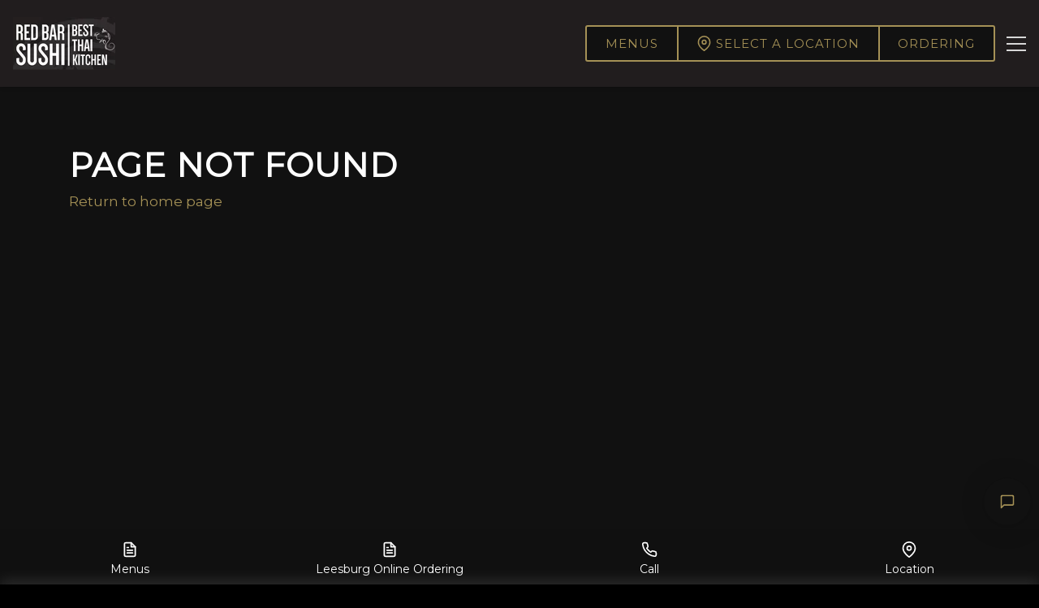

--- FILE ---
content_type: text/html; charset=utf-8
request_url: https://www.redbarsushi.net/product/teriyaki-shrimp/96
body_size: 118694
content:
<!DOCTYPE html>
<html lang="en">
<head prefix="og: http://ogp.me/ns# fb: http://ogp.me/ns/fb# restaurant: http://ogp.me/ns/restaurant# place: http://ogp.me/ns/place#">
  
  
<meta charset="utf-8">
<meta http-equiv="X-UA-Compatible"
      content="IE=edge">
<meta name="viewport"
      content="width=device-width, initial-scale=1, user-scalable=1, minimum-scale=1, maximum-scale=5">
<meta name="generator"
      content="Sociavore">
<meta name="theme-color"
      content="#211D1E">





  <title>Red Bar Sushi and Best Thai Kitchen | 404</title>

  
  
<link rel="preconnect" href="https://scvr.io/">
<link rel="preconnect" href="https://imagedelivery.net/">
<link rel="preconnect" href="https://www.gstatic.com">

<link rel="dns-prefetch" href="https://www.googleapis.com">
<link rel="dns-prefetch" href="https://maps.googleapis.com">
<link rel="dns-prefetch" href="https://www.googletagmanager.com">
<link rel="dns-prefetch" href="https://www.google.com">

<link rel="preload" href="https://use.typekit.net/yfp1dsn.css" as="style">


  
  








<link
  href="https://imagedelivery.net/aPDHOWLzkdlEAMvg3YLQug/production-iravif9xxecinjkmy4t3qtbpb6gc/fit=cover,format=png,gravity=auto,height=180,width=180"
  rel="apple-touch-icon"
  sizes="180x180"
>




<link
  href="https://imagedelivery.net/aPDHOWLzkdlEAMvg3YLQug/production-iravif9xxecinjkmy4t3qtbpb6gc/blur=1,fit=cover,format=png,gravity=auto,height=16,width=16"
  rel="icon"
  type="image/png"
  sizes="16x16"
>



<link
  href="https://imagedelivery.net/aPDHOWLzkdlEAMvg3YLQug/production-iravif9xxecinjkmy4t3qtbpb6gc/fit=cover,format=png,gravity=auto,height=32,width=32"
  rel="icon"
  type="image/png"
  sizes="32x32"
>



<link
  href="https://imagedelivery.net/aPDHOWLzkdlEAMvg3YLQug/production-iravif9xxecinjkmy4t3qtbpb6gc/fit=cover,format=png,gravity=auto,height=64,width=64"
  rel="icon"
  type="image/png"
  sizes="64x64"
>



<link
  href="https://imagedelivery.net/aPDHOWLzkdlEAMvg3YLQug/production-iravif9xxecinjkmy4t3qtbpb6gc/fit=cover,format=png,gravity=auto,height=192,width=192"
  rel="icon"
  type="image/png"
  sizes="192x192"
>



<link
  href="https://imagedelivery.net/aPDHOWLzkdlEAMvg3YLQug/production-iravif9xxecinjkmy4t3qtbpb6gc/fit=cover,format=png,gravity=auto,height=512,width=512"
  rel="icon"
  type="image/png"
  sizes="512x512"
>




  
  <link href="https://production.598833964496774d3ff6198855428d2b.r2.cloudflarestorage.com/y21dq43a81a4zrzqzdadedtsvfra?response-content-disposition=attachment%3B%20filename%3D%22main.css%22%3B%20filename%2A%3DUTF-8%27%27main.css&response-content-type=text%2Fcss&X-Amz-Algorithm=AWS4-HMAC-SHA256&X-Amz-Credential=875188884c888d9c5171da24c4fae65a%2F20251129%2Fauto%2Fs3%2Faws4_request&X-Amz-Date=20251129T225943Z&X-Amz-Expires=3600&X-Amz-SignedHeaders=host&X-Amz-Signature=86e7c8526657b1b895ef797f994dc3c801be4077f0fd8818d412612ca39303b4" rel="stylesheet">


  
  
  


<meta name="description"
      content="">



  





<!-- Facebook Open Graph -->
<meta property="og:type" content="website">
<meta property="og:url" content="https://redbarsushi.net">
<meta property="og:image" content="">
<meta property="og:image:secure_url" content="">
<meta property="og:image:alt" content="Red Bar Sushi and Best Thai Kitchen logo">
<meta property="og:title" content="Red Bar Sushi and Best Thai Kitchen">
<meta property="og:description" content="">
<meta property="og:site_name" content="Red Bar Sushi and Best Thai Kitchen">
<meta property="restaurant:contact_info:street_address" content="525 East Market Street unit g"/>
<meta property="restaurant:contact_info:locality" content="Leesburg"/>
<meta property="restaurant:contact_info:region" content="Virginia"/>
<meta property="restaurant:contact_info:postal_code" content="20176"/>
<meta property="restaurant:contact_info:country_name" content="United States of America"/>
<meta property="restaurant:contact_info:email" content="neil@prgroupva.com"/>
<meta property="restaurant:contact_info:phone_number" content="+1 (571) 719-4124"/>
<meta property="place:location:latitude" content="39.10815"/>
<meta property="place:location:longitude" content="-77.55272"/>

<!-- Twitter Open Graph -->
<meta name="twitter:card" content="summary">
<meta name="twitter:title" content="Red Bar Sushi and Best Thai Kitchen">
<meta name="twitter:description" content="">
<meta name="twitter:image" content="">


  
  <link rel="stylesheet" href="https://use.typekit.net/yfp1dsn.css">

<script>
  var googleFonts = ["Montserrat"];
  if (googleFonts && googleFonts.length) {
    var WebFontConfig = {
      google: { families: googleFonts }
    };
    (function(d) {
      var wf = d.createElement('script'), s = d.scripts[0];
      wf.src = 'https://ajax.googleapis.com/ajax/libs/webfont/1.6.26/webfont.js';
      wf.async = true;
      s.parentNode.insertBefore(wf, s);
    })(document);
  }
</script>

  

  

  <script>!function(){"use strict";function e(n){return"undefined"==typeof this||Object.getPrototypeOf(this)!==e.prototype?new e(n):(O=this,O.version="3.4.0",O.tools=new E,O.isSupported()?(O.tools.extend(O.defaults,n||{}),O.defaults.container=t(O.defaults),O.store={elements:{},containers:[]},O.sequences={},O.history=[],O.uid=0,O.initialized=!1):"undefined"!=typeof console&&null!==console,O)}function t(e){if(e&&e.container){if("string"==typeof e.container)return window.document.documentElement.querySelector(e.container);if(O.tools.isNode(e.container))return e.container}return O.defaults.container}function n(e,t){return"string"==typeof e?Array.prototype.slice.call(t.querySelectorAll(e)):O.tools.isNode(e)?[e]:O.tools.isNodeList(e)?Array.prototype.slice.call(e):Array.isArray(e)?e.filter(O.tools.isNode):[]}function i(){return++O.uid}function o(e,t,n){t.container&&(t.container=n),e.config?e.config=O.tools.extendClone(e.config,t):e.config=O.tools.extendClone(O.defaults,t),"top"===e.config.origin||"bottom"===e.config.origin?e.config.axis="Y":e.config.axis="X"}function r(e){var t=window.getComputedStyle(e.domEl);e.styles||(e.styles={transition:{},transform:{},computed:{}},e.styles.inline=e.domEl.getAttribute("style")||"",e.styles.inline+="; visibility: visible; ",e.styles.computed.opacity=t.opacity,t.transition&&"all 0s ease 0s"!==t.transition?e.styles.computed.transition=t.transition+", ":e.styles.computed.transition=""),e.styles.transition.instant=s(e,0),e.styles.transition.delayed=s(e,e.config.delay),e.styles.transform.initial=" -webkit-transform:",e.styles.transform.target=" -webkit-transform:",a(e),e.styles.transform.initial+="transform:",e.styles.transform.target+="transform:",a(e)}function s(e,t){var n=e.config;return"-webkit-transition: "+e.styles.computed.transition+"-webkit-transform "+n.duration/1e3+"s "+n.easing+" "+t/1e3+"s, opacity "+n.duration/1e3+"s "+n.easing+" "+t/1e3+"s; transition: "+e.styles.computed.transition+"transform "+n.duration/1e3+"s "+n.easing+" "+t/1e3+"s, opacity "+n.duration/1e3+"s "+n.easing+" "+t/1e3+"s; "}function a(e){var t,n=e.config,i=e.styles.transform;t="top"===n.origin||"left"===n.origin?/^-/.test(n.distance)?n.distance.substr(1):"-"+n.distance:n.distance,parseInt(n.distance)&&(i.initial+=" translate"+n.axis+"("+t+")",i.target+=" translate"+n.axis+"(0)"),n.scale&&(i.initial+=" scale("+n.scale+")",i.target+=" scale(1)"),n.rotate.x&&(i.initial+=" rotateX("+n.rotate.x+"deg)",i.target+=" rotateX(0)"),n.rotate.y&&(i.initial+=" rotateY("+n.rotate.y+"deg)",i.target+=" rotateY(0)"),n.rotate.z&&(i.initial+=" rotateZ("+n.rotate.z+"deg)",i.target+=" rotateZ(0)"),i.initial+="; opacity: "+n.opacity+";",i.target+="; opacity: "+e.styles.computed.opacity+";"}function l(e){var t=e.config.container;t&&O.store.containers.indexOf(t)===-1&&O.store.containers.push(e.config.container),O.store.elements[e.id]=e}function c(e,t,n){var i={target:e,config:t,interval:n};O.history.push(i)}function f(){if(O.isSupported()){y();for(var e=0;e<O.store.containers.length;e++)O.store.containers[e].addEventListener("scroll",d),O.store.containers[e].addEventListener("resize",d);O.initialized||(window.addEventListener("scroll",d),window.addEventListener("resize",d),O.initialized=!0)}return O}function d(){A(y)}function u(){var e,t,n,i;O.tools.forOwn(O.sequences,function(o){i=O.sequences[o],e=!1;for(var r=0;r<i.elemIds.length;r++)n=i.elemIds[r],t=O.store.elements[n],q(t)&&!e&&(e=!0);i.active=e})}function y(){var e,t;u(),O.tools.forOwn(O.store.elements,function(n){t=O.store.elements[n],e=w(t),g(t)?(t.config.beforeReveal(t.domEl),e?t.domEl.setAttribute("style",t.styles.inline+t.styles.transform.target+t.styles.transition.delayed):t.domEl.setAttribute("style",t.styles.inline+t.styles.transform.target+t.styles.transition.instant),p("reveal",t,e),t.revealing=!0,t.seen=!0,t.sequence&&m(t,e)):v(t)&&(t.config.beforeReset(t.domEl),t.domEl.setAttribute("style",t.styles.inline+t.styles.transform.initial+t.styles.transition.instant),p("reset",t),t.revealing=!1)})}function m(e,t){var n=0,i=0,o=O.sequences[e.sequence.id];o.blocked=!0,t&&"onload"===e.config.useDelay&&(i=e.config.delay),e.sequence.timer&&(n=Math.abs(e.sequence.timer.started-new Date),window.clearTimeout(e.sequence.timer)),e.sequence.timer={started:new Date},e.sequence.timer.clock=window.setTimeout(function(){o.blocked=!1,e.sequence.timer=null,d()},Math.abs(o.interval)+i-n)}function p(e,t,n){var i=0,o=0,r="after";switch(e){case"reveal":o=t.config.duration,n&&(o+=t.config.delay),r+="Reveal";break;case"reset":o=t.config.duration,r+="Reset"}t.timer&&(i=Math.abs(t.timer.started-new Date),window.clearTimeout(t.timer.clock)),t.timer={started:new Date},t.timer.clock=window.setTimeout(function(){t.config[r](t.domEl),t.timer=null},o-i)}function g(e){if(e.sequence){var t=O.sequences[e.sequence.id];return t.active&&!t.blocked&&!e.revealing&&!e.disabled}return q(e)&&!e.revealing&&!e.disabled}function w(e){var t=e.config.useDelay;return"always"===t||"onload"===t&&!O.initialized||"once"===t&&!e.seen}function v(e){if(e.sequence){var t=O.sequences[e.sequence.id];return!t.active&&e.config.reset&&e.revealing&&!e.disabled}return!q(e)&&e.config.reset&&e.revealing&&!e.disabled}function b(e){return{width:e.clientWidth,height:e.clientHeight}}function h(e){if(e&&e!==window.document.documentElement){var t=x(e);return{x:e.scrollLeft+t.left,y:e.scrollTop+t.top}}return{x:window.pageXOffset,y:window.pageYOffset}}function x(e){var t=0,n=0,i=e.offsetHeight,o=e.offsetWidth;do isNaN(e.offsetTop)||(t+=e.offsetTop),isNaN(e.offsetLeft)||(n+=e.offsetLeft),e=e.offsetParent;while(e);return{top:t,left:n,height:i,width:o}}function q(e){function t(){var t=c+a*s,n=f+l*s,i=d-a*s,y=u-l*s,m=r.y+e.config.viewOffset.top,p=r.x+e.config.viewOffset.left,g=r.y-e.config.viewOffset.bottom+o.height,w=r.x-e.config.viewOffset.right+o.width;return t<g&&i>m&&n<w&&y>p}function n(){return"fixed"===window.getComputedStyle(e.domEl).position}var i=x(e.domEl),o=b(e.config.container),r=h(e.config.container),s=e.config.viewFactor,a=i.height,l=i.width,c=i.top,f=i.left,d=c+a,u=f+l;return t()||n()}function E(){}var O,A;e.prototype.defaults={origin:"bottom",distance:"20px",duration:500,delay:0,rotate:{x:0,y:0,z:0},opacity:0,scale:.9,easing:"cubic-bezier(0.6, 0.2, 0.1, 1)",container:window.document.documentElement,mobile:!0,reset:!1,useDelay:"always",viewFactor:.2,viewOffset:{top:0,right:0,bottom:0,left:0},beforeReveal:function(e){},beforeReset:function(e){},afterReveal:function(e){},afterReset:function(e){}},e.prototype.isSupported=function(){var e=document.documentElement.style;return"WebkitTransition"in e&&"WebkitTransform"in e||"transition"in e&&"transform"in e},e.prototype.reveal=function(e,s,a,d){var u,y,m,p,g,w;if(void 0!==s&&"number"==typeof s?(a=s,s={}):void 0!==s&&null!==s||(s={}),u=t(s),y=n(e,u),!y.length)return O;a&&"number"==typeof a&&(w=i(),g=O.sequences[w]={id:w,interval:a,elemIds:[],active:!1});for(var v=0;v<y.length;v++)p=y[v].getAttribute("data-sr-id"),p?m=O.store.elements[p]:(m={id:i(),domEl:y[v],seen:!1,revealing:!1},m.domEl.setAttribute("data-sr-id",m.id)),g&&(m.sequence={id:g.id,index:g.elemIds.length},g.elemIds.push(m.id)),o(m,s,u),r(m),l(m),O.tools.isMobile()&&!m.config.mobile||!O.isSupported()?(m.domEl.setAttribute("style",m.styles.inline),m.disabled=!0):m.revealing||m.domEl.setAttribute("style",m.styles.inline+m.styles.transform.initial);return!d&&O.isSupported()&&(c(e,s,a),O.initTimeout&&window.clearTimeout(O.initTimeout),O.initTimeout=window.setTimeout(f,0)),O},e.prototype.sync=function(){if(O.history.length&&O.isSupported()){for(var e=0;e<O.history.length;e++){var t=O.history[e];O.reveal(t.target,t.config,t.interval,!0)}f()}return O},E.prototype.isObject=function(e){return null!==e&&"object"==typeof e&&e.constructor===Object},E.prototype.isNode=function(e){return"object"==typeof window.Node?e instanceof window.Node:e&&"object"==typeof e&&"number"==typeof e.nodeType&&"string"==typeof e.nodeName},E.prototype.isNodeList=function(e){var t=Object.prototype.toString.call(e),n=/^\[object (HTMLCollection|NodeList|Object)\]$/;return"object"==typeof window.NodeList?e instanceof window.NodeList:e&&"object"==typeof e&&n.test(t)&&"number"==typeof e.length&&(0===e.length||this.isNode(e[0]))},E.prototype.forOwn=function(e,t){if(!this.isObject(e))throw new TypeError('Expected "object", but received "'+typeof e+'".');for(var n in e)e.hasOwnProperty(n)&&t(n)},E.prototype.extend=function(e,t){return this.forOwn(t,function(n){this.isObject(t[n])?(e[n]&&this.isObject(e[n])||(e[n]={}),this.extend(e[n],t[n])):e[n]=t[n]}.bind(this)),e},E.prototype.extendClone=function(e,t){return this.extend(this.extend({},e),t)},E.prototype.isMobile=function(){return/Android|webOS|iPhone|iPad|iPod|BlackBerry|IEMobile|Opera Mini/i.test(navigator.userAgent)},A=window.requestAnimationFrame||window.webkitRequestAnimationFrame||window.mozRequestAnimationFrame||function(e){window.setTimeout(e,1e3/60)},"function"==typeof define&&"object"==typeof define.amd&&define.amd?define(function(){return e}):"undefined"!=typeof module&&module.exports?module.exports=e:window.ScrollReveal=e}();</script>

  <script>
  if (window.ScrollReveal) {
    window.sr = window.ScrollReveal();

    if (window.sr.isSupported()) {
      document.documentElement.classList.add('sr')

      const style = document.createElement('style');
      style.innerHTML = `
        .sr #main > [id*=scvr-section-]:not(.no-animation) .container:not(.no-animate),
        .sr #main > [id*=scvr-section-]:not(.no-animation) .container-fluid:not(.no-animate) {
          visibility: hidden;
        }
      `;
      document.head.appendChild(style);
    }
  }
</script>


  
  

<!-- Google Tag Manager - Sociavore-->
<script>window.dataLayer = window.dataLayer || [];</script>
<script>(function(w,d,s,l,i){w[l]=w[l]||[];w[l].push({'gtm.start':new Date().getTime(),event:'gtm.js'});var f=d.getElementsByTagName(s)[0],j=d.createElement(s),dl=l!='dataLayer'?'&l='+l:'';j.async=true;j.src='https://www.googletagmanager.com/gtm.js?id='+i+dl;f.parentNode.insertBefore(j,f);})(window,document,'script','dataLayer','GTM-NC3Z6JB');</script>
<!-- End Google Tag Manager - Sociavore -->






  
  






  
  <script>
    








window.VARIABLES = {
  locationsCount: +'2',
  locationData: {"id":3426,"country":"United States of America","state":"Virginia","city":"Leesburg","address":"525 East Market Street unit g","zip_code":"20176","phone":"15717194124","city_google_place_id":null,"reservation_allowed":false},
  locationId: +'3426',
  locationCountryIsoCodes: ["US"],
  locationsWithReservation: [],
  locationName: `Leesburg`,
  locationsData: [{ id: 3426, name: `Leesburg` },{ id: 3428, name: `Middleburg` },],
  accountId: +'3236',
  initialCart: {"id":null,"user_id":null,"shop_id":3217,"total_items":0,"utensils":false,"note":null,"absort_shop_app_fee":true,"total_price":0.0,"total_delivery_cost_money":0.0,"total_discount_money":0.0,"total_gift_card_money":0.0,"shop_app_fee_money":0.0,"hst_for_app_fee_money":0.0,"hst_for_delivery_cost_money":0.0,"total_tax_money":0.0,"total_tax_and_fees_money":0.0,"total_money":0.0,"total_price_formatted":"$0.00","total_delivery_cost_money_formatted":"$0.00","total_discount_money_formatted":"$0.00","total_gift_card_money_formatted":"$0.00","shop_app_fee_money_formatted":"$0.00","hst_for_app_fee_money_formatted":"$0.00","hst_for_delivery_cost_money_formatted":"$0.00","total_tax_money_formatted":"$0.00","total_tax_and_fees_money_formatted":"$0.00","total_money_formatted":"$0.00","fulfillment":null,"cart_items":[]},
  themeAssetName: 'Pecan',
  pageType: '404',
  pageTitle: `404`,
  restaurantTimezone: 'America/New_York',
  isProduction: true,
  isEditor: false,
  shopCurrency: 'USD',
  isShopActive: true,
  isOnlineOrderingDisplaying: true,
  menu: {
    name: ``,
    id: +''
  },
  flash: {},
  locationMenusSize: +'1',
  singleMenuUrl: "/menu/square",
  analytics: {
    google: {
      key: '',
      variant: ''
    },
    facebook: {
      key: ''
    }
  },
  recaptchaSiteKey: '6LcwGsAZAAAAAJmyKTK4TGBsPIkWLdCY_mPFJ2gk',
  googleMapsApiLoaded: false
}

  </script>

  
  

  <script>
    window.initGoogleMaps = function() {
      window.VARIABLES.googleMapsApiLoaded = true;
    };
  </script>
  <script async
          src="https://maps.googleapis.com/maps/api/js?key=AIzaSyBmvl69NzCw5x8ZGPyffrY7F7kKhv-4UVI&channel=account_id_3236&libraries=places,marker&loading=async&callback=initGoogleMaps"
          onerror="console.error('Google Maps API failed to load')"></script>


  
  
    
  
</head>





<body class="page-type-404"
      data-account-id="3236"
      data-location-id="3426"
      data-locale="en"
      data-marketplace="false">
  
  

  <div class="skip-links">
    <a class="link"
       href="#main"
       aria-label="Skip to main content">Skip to main content</a>

    
    
      <a class="link"
         href="#main_website_footer"
         aria-label="Skip to footer">Skip to footer</a>
    
  </div>



  
  <svg class="svg-sprite / d-none" width="0" height="0">
  <symbol aria-hidden="true" viewBox="0 0 24 24" id="arrow-right">
    <line x1="5" y1="12" x2="19" y2="12"></line>
    <polyline points="12 5 19 12 12 19"></polyline>
  </symbol>
  <symbol aria-hidden="true" viewBox="0 0 30 30" id="eggs-free">
    <path
      d="M1.707.293L.293 1.707l28 28 1.414-1.414-6.572-6.572c.55-1.327.865-2.895.865-4.721 0-6.627-4.641-14-9-14-2.168 0-4.394 1.841-6.094 4.492L1.707.293zM16 9a1 1 0 110 2 1 1 0 010-2zm-8.936 2.234C6.401 13.087 6 15.073 6 17c0 6.627 4.029 10 9 10 2.22 0 4.248-.677 5.818-2.012L7.064 11.234zM17.5 14a1.494 1.494 0 11.72 2.807l-2.027-2.028A1.494 1.494 0 0117.5 14z"></path>
  </symbol>
  <symbol aria-hidden="true" viewBox="0 0 30 30" id="gluten-free">
    <path
      d="M1.707.293L.293 1.707l28 28 1.414-1.414-10.416-10.416c1.67-.621 2.521-2.125 2.521-2.125s-1.32-1.2-4.08-1.2a3.88 3.88 0 0 0-1.478.288l-1.078-1.078a3.89 3.89 0 0 0 .303-1.518c0-2.76-1.2-4.08-1.2-4.08s-1.527.865-2.138 2.563L1.707.293zM27 3s-3 0-4.44 1.32C21 6 21.48 7.8 21.84 8.16c.36.24 2.28.84 3.96-.84C27 6 27 3 27 3zm-7.08 1.32c-1.32.12-3.36 1.44-3.72 3.12-.6 2.16.72 3.6 1.08 3.72.36.12 1.68-.72 2.28-2.4.84-2.4.48-4.44.36-4.44zm4.44 5.58c-.81 0-1.92.12-3.12.54-1.8.72-2.52 1.92-2.4 2.28.12.36 1.56 1.68 3.72 1.08 1.8-.48 3-2.4 3.12-3.72 0-.06-.51-.18-1.32-.18zM9.071 13.264c-.704.619-1.638 1.751-1.638 3.4 0 2.64 1.08 3.24 1.68 3.24.6 0 1.92-1.199 1.92-3.119 0-.664-.074-1.24-.179-1.738l-1.783-1.783zM5.4 17.16S3 18.48 3 21.12c0 2.64 1.08 3.24 1.68 3.24.6 0 1.92-1.2 1.92-3.12 0-2.76-1.2-4.08-1.2-4.08zm7.817 1.768c-1.92 0-3.121 1.32-3.121 1.92 0 .6.6 1.68 3.24 1.68 1.635 0 2.76-.919 3.383-1.62l-1.81-1.81a8.364 8.364 0 0 0-1.692-.17zM8.88 23.4c-1.92 0-3.121 1.32-3.121 1.92 0 .6.6 1.68 3.24 1.68s3.96-2.4 3.96-2.4-1.32-1.2-4.08-1.2z"></path>
  </symbol>
  <symbol aria-hidden="true" viewBox="0 0 30 30" id="milk-free">
    <path
      d="M1.707.293L.293 1.707l28 28 1.414-1.414L21 19.586V12.66a5.999 5.999 0 0 0-.855-3.086L18 6h-6l-1.719 2.867L1.707.293zM12 2a1 1 0 0 0 0 2h6a1 1 0 0 0 0-2h-6zM9 13.191V26a2 2 0 0 0 2 2h8a2 2 0 0 0 2-2v-.809l-12-12z"></path>
  </symbol>
  <symbol aria-hidden="true" viewBox="0 0 24 24" id="peanuts-free">
    <path
      d="M3.5 2.094L2.094 3.5l11.094 11.094 3.124 3.094 4.188 4.218 1.406-1.406-4.156-4.156c2.684-3 5.086-8.414 1.563-11.844-1.899-1.898-5.008-1.898-6.907 0-1.039 1.04-1.32 3.195-2.094 4.406zM17.406 7s-.183 3.016-2.812 6.188l-.438-.438c2.496-2.426 3.25-5.75 3.25-5.75zM6.5 10.813c-.7.3-1.398.68-2 1.28-1.398 1.4-1.805 3.302-1.406 5 1.398-.1 4.492-.398 7.594-2zm5 4.874c-2.7 1.7-5.887 2.512-7.688 2.813.2.3.387.613.688.813 3 2.898 7.195 1.398 10.094-.5z"></path>
  </symbol>
  <symbol aria-hidden="true" viewBox="0 0 24 24" id="shellfish-free">
    <path
      d="M9.313 2.031c-1.489.059-3.344 1.031-2.72 2.656l.345.844L3.5 2.094 2.094 3.5 20.5 21.906l1.406-1.406-4.437-4.438a34.024 34.024 0 0 1 2.718-1.25c1.301-.5 2.118-1.8 1.72-3-.102-.3-.212-1.023-1.313-.624l-4 1.624L21 9.188c1.898-1.2-.79-5.083-2.188-3.282L15 10.813l2.5-6.126c.898-2.6-4.398-3.584-4.5-1.687l-1 5.688L11 3c-.04-.71-.793-1.004-1.688-.969zm-6.72 4.781c-.397.9-.393 1.876.407 2.376l4.406 3.626-4-1.626c-1.101-.398-1.21.325-1.312.626-.399 1.3.418 2.601 1.719 3 1.398.398 3.085 1.175 4.687 2.374 1.602 1.2 1.805 2.907 3.406 2.907h.188c1 0 1.52-.793 2.219-1.594zM8 19c-.3.2-.605.898-.906 1.5-.399.8.105 1.5.906 1.5h4c-2.2 0-2.7-3-4-3zm4 3h4c.5 0 .898-.313 1-.813l-1.813-1.78C14.387 20.206 13.7 22 12 22z"></path>
  </symbol>
  <symbol aria-hidden="true" viewBox="0 0 30 30" id="soy-free">
    <path
      d="M1.707.293L.293 1.707l28 28 1.414-1.414-7.814-7.814c.937-1.362 1.275-2.821 1.334-3.764 0 0 3.843-2.362 3.843-6.967C27.07 5.96 25.922 3 24.217 3 22.072 3 17.515 5.822 17 10.5a7.794 7.794 0 0 0-3.684 1.402L1.707.293zm21.139 6.32c.127.012.254.04.377.086.979.37 1.36 1.748.85 3.078-.51 1.33-1.719 2.109-2.698 1.739-.979-.37-1.36-1.748-.85-3.079.447-1.163 1.427-1.904 2.32-1.824zm-4.951 7.397c.551.046 1.06.258 1.449.646.836.836.846 2.227.14 3.414l-3.554-3.554c.636-.378 1.327-.56 1.965-.506zm-7.17.906A7.958 7.958 0 0 0 10 17c-1.163.241-7 2.371-7 8 0 1.121 1.928 2 5.354 2 4.435 0 6.773-3.098 6.773-3.098 1.485-.1 2.695-.425 3.7-.884l-3.1-3.1a2.215 2.215 0 0 1-1.07-.574 2.202 2.202 0 0 1-.575-1.07l-3.357-3.358zM9.26 20.912c.486.006.914.187 1.168.543.508.713.127 1.855-.848 2.55-.975.697-2.177.683-2.685-.03-.508-.713-.13-1.855.845-2.551.488-.348 1.034-.518 1.52-.512z"></path>
  </symbol>
  <symbol aria-hidden="true" viewBox="0 0 24 24" id="treenuts-free">
    <path
      d="M18.406 2l-1.5 1.5c.723.723.77 1.855.188 2.656a7.249 7.249 0 0 0-5.032-2c-1.69 0-3.378.57-4.75 1.75L3.5 2.094 2.094 3.5l3.781 3.813.719.687L16.78 18.219l.719.687 3 3 1.406-1.406-3-3c2.371-2.863 2.262-7.14-.312-9.813C19.996 6.07 19.937 3.532 18.406 2zm-6.343 4.094c1.34 0 2.652.558 3.718 1.625l.594.593.719.688c1.86 1.86 1.918 4.852.312 6.969L8.781 7.375c.98-.797 2.125-1.281 3.281-1.281zm-6.657 3.5c-4.8 6.601-1.617 9.992-1.718 10.094-.399.398-.399 1.101 0 1.5.398.398 1.101.398 1.5 0 .101-.102 3.699 2.812 10-1.688z"></path>
  </symbol>
  <symbol aria-hidden="true" viewBox="0 0 24 24" id="vegetarian">
    <path
      d="M17.023 2.339l-.385-.437-.569.118c-.358.076-8.802 1.878-12.144 6.885C3.11 10.275 3 11.522 3 12.563c0 2.511 1.634 4.671 3.554 5.734-.949.76-1.938 1.38-2.925 1.774l.742 1.857c5.353-2.141 10.606-9.522 10.622-14.915L15 7c0 8-3 12-3 12l.024.018-.783.825c1.191 1.129 2.515 1.149 3.068 1.156 3.385-.135 6.766-2.857 6.689-8.636-.035-2.703-1.099-6.756-3.975-10.024z"></path>
  </symbol>
  <symbol aria-hidden="true" viewBox="0 0 30 30" id="vegan">
    <path
      d="M20.455 4C17 4 15 7 15 7s-2-3-5.455-3A6.545 6.545 0 0 0 3 10.545c0 6.341 7.421 12.406 10.796 15.052 0 0 .55.403 1.204.403s1.204-.403 1.204-.403C19.579 22.951 27 16.886 27 10.545A6.545 6.545 0 0 0 20.455 4zm-6.15 16.328l-5.616-9.2A.742.742 0 0 1 9.322 10h1.057c.383 0 .734.211.915.548l3.376 6.302c.141.264.52.264.661 0l3.376-6.302c.18-.337.532-.548.914-.548h1.057c.579 0 .935.634.633 1.128l-5.616 9.2a.814.814 0 0 1-1.39 0z"></path>
  </symbol>
  <symbol aria-hidden="true" viewBox="0 0 452.66 446.83" id="kosher">
    <path fill="none" stroke="currentColor" stroke-width="44.99"
          d="M430.16 223.42c0 111-91.26 200.92-203.83 200.92S22.5 334.38 22.5 223.42 113.75 22.5 226.33 22.5s203.83 89.95 203.83 200.92z"></path>
    <path fill="currentColor"
          d="M275 135.49h24.53v107.75q0 28.11-6.32 44.65t-22.89 27q-16.44 10.31-43.25 10.3-26.06 0-42.62-9a51.47 51.47 0 01-23.65-26.08q-7.08-17.18-7.08-46.81V135.49h24.53v107.62q0 24.3 4.43 35.87a34.62 34.62 0 0015.43 17.69q11 6.22 26.81 6.23 27.06 0 38.57-12.34T275 243.11V135.49"></path>
  </symbol>
  <symbol aria-hidden="true" viewBox="0 0 30 30" id="halal">
    <path d="M15 3C8.384 3 3 8.384 3 15s5.384 12 12 12 12-5.384 12-12S21.616 3 15 3zm-4.227 3.473s.342 1.224.817 1.498c0 0-.342.548-.342 1.498s.481 4.626.207 5.308c-.274.682-1.431 2.38-3.062 2.313-1.638-.074-2.32-1.025-2.387-1.98-.067-.945.402-1.823 1.017-2.57-.084.172-1.038 2.197-.06 2.85 1.017.677 2.787.536 3.676-.279.883-.81-.475-7.549-.475-7.549s.475-.748.61-1.09zm5.971 1.683c.007.022.002.08.002.08s.392-.205.465 1.891c.06 2.096.01 5.023 1.2 5.162 1.184.134 2.643.067 3.43-.676 0 0-1.716-1.012-2.57-.537-.659.358-.854.643-.904.754.09-.307.672-2.05 1.694-2.174 1.123-.134 2.245.878 3.039 1.219.793.335 1.9.207 1.9.207l-.777 1.342s-1.034-.142-1.916.199c-1.386.542-3.302 1.22-4.291.744-.99-.469-1.342-1.715-1.342-5.771 0 0-.457 2.837-1.117 4.19-.66 1.346-2.51 2.632-5.086 2.224 0 0 4.621-1.079 5.482-5.399.646-3.243.77-3.52.791-3.455zm-5.127 1.11s3.113.993 2.733 4.468c0 0-.38-1.552-1.079-2.05-.704-.497-1.593-.368-1.654-1.301-.06-.933 0-1.117 0-1.117zm-3.38 8.94h.699V19.3h1.1v-1.096h.698V21h-.699v-1.129H8.934V21h-.698v-2.795zm4.068 0h.853l.93 2.794h-.768l-.168-.615h-.898l-.18.615h-.697l.928-2.795zm2.424 0h.705v2.206h1.168V21h-1.873v-2.795zm3.46 0h.856L19.97 21h-.766l-.174-.615h-.898l-.174.615h-.697l.927-2.795zm2.704 0h.705v2.206h1.168V21h-1.873v-2.795zm-8.204.632l-.3 1.039h.63l-.296-1.04h-.034zm5.88 0l-.303 1.039h.636l-.295-1.04h-.039z"></path>
  </symbol>
  <symbol aria-hidden="true" viewBox="0 0 30 30" id="paleo">
    <path
      d="M23 2c-1.645 0-3 1.355-3 3a1 1 0 1 0 2 0c0-.565.435-1 1-1 .574 0 .663.184.816.47.154.287.186.598.186.598A1 1 0 0 0 25 6c.565 0 1 .435 1 1s-.435 1-1 1a.984.984 0 0 1-.707-.293 1 1 0 0 0-1.414 0l-1.975 1.975a3.587 3.587 0 0 0-.273-.313c-1.502-1.502-4.23-1.619-7.076-1.014l1.41 1.41a.999.999 0 0 1-.707 1.708.993.993 0 0 1-.578-.207L8.836 6.422a2.396 2.396 0 0 0-.549-2.527c-.938-.94-4.295-.905-4.295-.905s-.044 3.366.895 4.305a2.401 2.401 0 0 0 2.54.547l1.891 1.89c-1.751.763-3.31 1.69-4.382 2.61a4.477 4.477 0 0 0-.534.455c-1.32 1.32-1.64 3.279-1.236 5.21.405 1.933 1.51 3.923 3.207 5.62 1.697 1.697 3.687 2.802 5.62 3.207 1.931.405 3.892.084 5.212-1.236a4.5 4.5 0 0 0 .834-1.164c.753-1.06 1.492-2.4 2.125-3.856l4.129 4.129a1 1 0 1 0 1.414-1.414l-4.758-4.758c.81-2.426 1.216-4.937.81-6.88l2.12-2.12c.376.169.686.465 1.121.465 1.645 0 3-1.355 3-3 0-1.325-.974-2.264-2.176-2.656-.049-.268-.02-.4-.242-.815C25.202 2.816 24.29 2 23 2zM8.154 13.39c.33.008.68.05 1.05.128 1.475.309 3.167 1.216 4.614 2.664 1.448 1.447 2.355 3.139 2.664 4.615.31 1.476.044 2.651-.691 3.387-.735.735-1.913 1.002-3.389.693-1.476-.31-3.165-1.217-4.613-2.664-1.448-1.448-2.357-3.14-2.666-4.615-.31-1.476-.042-2.652.693-3.387.552-.552 1.35-.841 2.338-.82zm1.461 3.862a2.684 1.676 44.999 0 0-1 .338 2.684 1.676 44.999 0 0 .713 3.082 2.684 1.676 44.999 0 0 3.082.713 2.684 1.676 44.999 0 0-.713-3.082 2.684 1.676 44.999 0 0-2.082-1.051z"></path>
  </symbol>
  <symbol aria-hidden="true" viewBox="0 0 30 30" id="pescetarian">
    <path
      d="M28.848 14.47C28.669 14.184 22.206 5 12 5a1 1 0 0 0-1 1v2.135c-2.474 1.485-4.603 3.524-6.239 5.409 0 0-1.848-2.954-1.866-2.992a1.003 1.003 0 0 0-1.342-.446.989.989 0 0 0-.553.896C1 11.988 2 15 2 15s-1 2.988-1 3.999a1 1 0 0 0 1.864.505c.021-.036 1.854-2.708 1.854-2.708 2.186 2.595 5.323 5.391 9.282 6.59V25a1 1 0 0 0 1 1c2.955 0 5.08-2.079 6.022-3.022C19.289 21.687 17 19.191 17 15c0-1.838.353-3.332.647-4.262a1 1 0 0 1 1.906.606A12.214 12.214 0 0 0 19 15c0 4.06 2.698 6.134 3.998 6.899 3.837-2.453 5.779-6.217 5.896-6.452a1 1 0 0 0-.046-.977zM23 16a1 1 0 1 1 0-2 1 1 0 0 1 0 2z"></path>
  </symbol>
  <symbol aria-hidden="true" viewBox="0 0 30 30" id="no-beef">
    <path
      d="M1.707.293L.293 1.707l28 28 1.414-1.414-7.193-7.193c.269-1.241.486-2.402.486-3.1 0-1.464-1-1.586-1-3.586 0-1.135 1.345-2.341 1.822-4.242C24.47 10.78 25 11.627 25 13v6a1 1 0 1 0 2 0v-6c0-2.333-1.23-3.923-2.4-4.8a6.802 6.802 0 0 0-.7-.45C23.31 4.315 20.018 4.04 19 4c-1.173-.045-4.146-1-5-1-.854 0-4 1-6 1-.847 0-1.852-.08-2.754-.168L1.707.293zM3 7.229V17s3 1 5 1c2.075 0 3.614-.432 4.877-.895L3 7.23zM14.502 18.73a24.19 24.19 0 0 1-2.545.79c.027.3.043.577.043.82 0 1.322-2.832 5.14-2.832 5.14A.967.967 0 0 0 9 26a1 1 0 0 0 1 1h2.426a.989.989 0 0 0 .863-.498c.725-1.266 2.552-4.61 2.686-6.299l-1.473-1.473zm3.885 3.885a45.577 45.577 0 0 1-1.295 2.977A.977.977 0 0 0 17 26a1 1 0 0 0 1 1h2.246a.995.995 0 0 0 .961-.723l.186-.658-3.006-3.004z"></path>
  </symbol>
  <symbol aria-hidden="true" viewBox="0 0 30 30" id="no-pork">
    <path
      d="M1.707.293L.293 1.707l28 28 1.414-1.414-6.691-6.691c3.177-.702 5.271-1.638 5.359-1.678l.025-.01.014-.006v-.004A.997.997 0 0 0 29 19v-4a1 1 0 0 0-1.707-.707L25 12s3-.56 3-3c0-1.095-.41-2.149-.705-2.764a.387.387 0 0 0-.66-.062l-2.99 3.969A.358.358 0 0 1 23 9.928V8.14c0-.73-.391-1.404-1.033-1.752C20.346 5.512 16.975 4 13 4c-2.132 0-4.29.488-6.18 1.406L1.707.293zm-.592 5.014C.558 5.654 0 6.325 0 7.5c0 1.266 1.01 2.276 1.764 2.86A8.911 8.911 0 0 0 1 14c0 2.405 1.041 7.588 1.621 10.287A2.171 2.171 0 0 0 4.752 26c1.022 0 1.906-.71 2.127-1.707L7.61 21s4.495 1 8.389 1l.9 2.598a2.079 2.079 0 1 0 3.803.295L3.55 7.738c-.267.278-.53.563-.762.871C2.364 8.24 2 7.808 2 7.5c0-.291.075-.476.21-.521a.98.98 0 0 0 .39-.19L1.115 5.307zM24 14c.5 0 1 .5 1 1s-.5 1-1 1-1-.5-1-1 .5-1 1-1z"></path>
  </symbol>
  <symbol aria-hidden="true" viewBox="0 0 24 24" id="item_add">
    <line x1="12" y1="5" x2="12" y2="19"></line>
    <line x1="5" y1="12" x2="19" y2="12"></line>
  </symbol>
  <symbol aria-hidden="true" viewBox="0 0 24 24" id="item_added">
    <path
      d="M6 2L3 6V20C3 20.5304 3.21071 21.0391 3.58579 21.4142C3.96086 21.7893 4.46957 22 5 22H19C19.5304 22 20.0391 21.7893 20.4142 21.4142C20.7893 21.0391 21 20.5304 21 20V6L18 2H6Z"
      stroke-width="2" stroke-linecap="round" stroke-linejoin="round"></path>
    <path d="M3 6H21" stroke-width="2" stroke-linecap="round" stroke-linejoin="round"></path>
    <path d="M12 16.7947L16 11" stroke-width="2" stroke-linecap="round" stroke-linejoin="round"></path>
    <path d="M8 13L11.8435 16.5788" stroke-width="2" stroke-linecap="round" stroke-linejoin="round"></path>
  </symbol>
  <symbol aria-hidden="true" viewBox="0 0 24 24" id="shopping_bag">
    <path d="M6 2L3 6v14a2 2 0 0 0 2 2h14a2 2 0 0 0 2-2V6l-3-4z"></path>
    <line x1="3" y1="6" x2="21" y2="6"></line>
    <path d="M16 10a4 4 0 0 1-8 0"></path>
  </symbol>
  <symbol aria-hidden="true" viewBox="0 0 512 512" id="almonds">
    <path fill="currentColor" d="M428.3 27.27c-5 0-10.3.34-15.9.95-11 17-20.9 33.24-23.5 48.93l-17.8-2.94c2.5-15.07 9.2-28.82 17.1-41.86-.9.19-1.7.36-2.6.57-36.2 8.57-79.3 26.23-122.5 49.46-5.4 2.89-10.8 5.88-16.1 8.94-.8 4.97-1.8 10.98-3.1 17.58-3.2 16.3-7.8 35.2-16.8 48.1-11.5 16.2-32.6 30.4-51.2 41.6-18.6 11.2-34.7 18.9-34.7 18.9l-7.8-16.2s15.4-7.4 33.2-18.1c17.8-10.8 37.8-25.4 45.7-36.6 5.6-7.9 10.9-25.8 14-41.2.1-.7.3-1.4.4-2.1-73.3 44.9-141.29 103.3-171.34 154.8-15.1 26-23.44 58.6-23.11 90.8 13.76-26.2 29.02-52.8 54.31-77.8l12.66 12.8C68.79 314 53.9 347.3 35.71 381.3c5.89 28.2 19.41 53.8 41.59 71.8 4.04 3.3 8.49 6.4 13.29 9.2 1.75-6.2 4.27-14.6 7.45-23.7 6.46-18.5 14.86-39.8 27.26-53 15-15.9 35.8-21.4 54.5-27 18.7-5.5 35.2-11 45.2-22.6 9.3-11 17.9-36.1 23-57.9 5.1-21.7 7.4-40.2 7.4-40.2l17.8 2.2s-2.3 19.3-7.7 42.1c-5.3 22.8-12.9 49.1-26.9 65.4-14.2 16.7-34.9 22.7-53.7 28.3-18.8 5.6-35.9 10.9-46.4 22.1-8.2 8.7-17.4 28.9-23.5 46.5-3.7 10.7-6.4 20-8 25.9 14.1 5.9 30.1 10 46.8 12.3 9-14.4 16.6-22.2 30.1-76.9l17.4 4.4c-11.6 46.7-19.8 62.2-27.4 74.3 36.2 1.6 73.4-5.3 100-19.7 75.3-41.2 138.2-140.1 173.7-233.8 6.8-17.9 12.5-35.6 17.3-52.7-17.9 15.3-32.8 32-41.1 53.1l-16.8-6.6c13-32.8 38.2-55.4 65-75.5 3.5-16.6 5.9-32.2 7-46.3.5-6.82.8-13.29.7-19.34-6.5 3.66-13.9 7.91-21.7 12.71-24.4 15.03-51.9 35.33-62.8 51.93-5.1 7.7-6 18.9-6.7 31.9-.7 13.1-1 27.9-9.6 41-7.8 12-19.9 18.2-30.5 23.7-10.6 5.5-19.8 10.5-25 17.4-10.3 13.6-20.8 41-27.9 64.4-7.2 23.3-11.4 42.8-11.4 42.8l-17.6-3.8s4.4-20.2 11.8-44.3c7.3-24.1 17.3-52.1 30.7-69.9 8.5-11.3 20.6-17.1 31.1-22.5 10.4-5.5 19.1-10.5 23.8-17.6 5-7.8 6-19.1 6.6-32.1.7-13 1.1-27.9 9.7-40.9v-.1c14.5-21.8 43.1-41.68 68.4-57.25 11.1-6.84 21.4-12.65 29.7-17.11-.3-1.99-.7-3.9-1.1-5.71-2.6-11.57-7-18.85-12-22.32-7.3-5.12-18.1-8.01-31.7-8.55-1.7-.1-3.4-.1-5.2-.1zm-113 58.9l17.4 4.5s-4.1 15.83-10.7 34.63c-6.7 18.9-15.4 40.6-27.3 54.4-20.7 24.3-49.8 36.9-77.5 49-27.7 12.1-54 23.9-71.7 43.8v.1c-13.8 15.6-28.7 47.3-39.3 74.5-10.73 27.3-17.58 50.2-17.58 50.2l-17.24-5.2s7.04-23.5 18.02-51.5c11-28 25.4-60.4 42.7-79.9 21-24 50.2-36.3 77.9-48.5 27.7-12.1 53.8-23.9 71.1-44.1 8.2-9.7 17.5-30.7 23.9-48.8 6.4-18 10.3-33.13 10.3-33.13zM197.6 273.2l17.8 2.6c-2.8 19.4-11.8 33.8-23.2 44.2-11.4 10.3-25 17.1-37.9 23.5l-8-16c12.8-6.5 24.8-12.7 33.8-20.9 9-8.1 15.3-17.8 17.5-33.4zm180.3 7.3l16.4 7.2s-9.6 22-23.6 47.7c-14 25.8-31.9 55.4-51 72.3-13.6 12.1-35 21.6-53.6 28.9-18.6 7.4-34.2 12.1-34.2 12.1l-5.2-17.2s15-4.5 32.8-11.6c17.8-7 38.6-17 48.2-25.6 15.3-13.5 33.5-42.4 47.2-67.4 13.6-25.1 23-46.4 23-46.4z"></path>
  </symbol>
  <symbol aria-hidden="true" viewBox="0 0 511.999 511.999" id="barley">
    <path d="M122.939,213.042l-34.642,9.844c2.17,4.624,4.438,9.203,6.789,13.74c6.971-0.46,14.011,0.233,20.823,2.119c2.644-6.568,6.38-12.592,10.99-17.858C125.55,218.285,124.224,215.672,122.939,213.042z"></path>
    <path d="M169.6,286.762l-32.385,16.004c1.001,1.323,2.007,2.643,3.02,3.956c8.311-2.01,16.997-2.309,25.511-0.815c1.595-5.425,3.912-10.575,6.857-15.325C171.598,289.313,170.594,288.041,169.6,286.762z"></path>
    <path d="M240.22,263.947l-2.816-4.535l-37.169,23.081c-11.798,7.327-19.876,19.405-22.161,33.14l-1.328,7.985L169,321.269c-13.324-4.041-27.731-2.155-39.53,5.171l-37.169,23.081l2.816,4.535c6.837,11.009,17.599,18.761,30.303,21.827c12.715,3.068,25.731,1.024,36.648-5.756l62.873-39.045C247.612,317.004,254.465,286.886,240.22,263.947z"></path>
    <path d="M194.08,204.16l-2.356-4.768l-39.224,19.383c-12.451,6.152-21.657,17.395-25.259,30.844l-2.095,7.819l-7.483-3.086c-12.869-5.309-27.394-4.824-39.844,1.328l-39.225,19.384l2.356,4.768c5.742,11.621,15.707,20.378,28.058,24.661c12.364,4.286,25.516,3.511,37.036-2.181l66.351-32.789c11.52-5.694,20.125-15.67,24.229-28.094C200.726,229.015,199.822,215.781,194.08,204.16z"></path>
    <path d="M97.304,95.184c-5.555-19.55-17.9-36.478-34.815-47.745l-11.354-7.562L45.453,52.28c-8.465,18.478-10.062,39.368-4.507,58.917c4.055,14.272,11.723,27.124,22.117,37.399c7.128,0.77,14.119,2.75,20.645,5.92c3.883-6.128,8.789-11.487,14.45-15.892C101.596,124.42,101.361,109.456,97.304,95.184z"></path>
    <path d="M166.775,134.991l-1.535-5.403l-41.93,11.915c-13.36,3.796-24.45,13.185-30.428,25.759l-3.476,7.31l-6.8-4.39c-11.697-7.552-26.067-9.704-39.426-5.909L0,176.541l1.535,5.403c7.242,25.485,35.181,40.819,61.011,33.477l71.191-20.229c12.356-3.51,22.603-11.737,28.852-23.161C168.833,160.619,170.32,147.464,166.775,134.991z"></path>
    <path d="M337.683,439.666c-15.902-10.841-34.445-24.234-54.079-39.89c11.544-10.205,23.186-21.073,34.676-32.569l-30.979-19.238c-10.395,10.141-20.897,19.756-31.302,28.813c-10.405-9.057-20.906-18.672-31.302-28.813l-30.979,19.238c11.492,11.495,23.132,22.364,34.676,32.569c-19.634,15.656-38.177,29.048-54.079,39.89c-8.109,5.529-10.201,16.583-4.672,24.693c3.44,5.046,9.02,7.762,14.699,7.762c3.447,0,6.93-1.001,9.994-3.09c18.006-12.276,39.232-27.684,61.664-45.883c22.431,18.199,43.656,33.606,61.664,45.883c3.064,2.089,6.547,3.09,9.994,3.09c5.678,0,11.259-2.716,14.699-7.762C347.885,456.25,345.793,445.194,337.683,439.666z"></path>
    <path d="M342.401,286.76c-0.995,1.281-1.999,2.552-3.004,3.821c2.945,4.752,5.262,9.901,6.857,15.325c8.514-1.494,17.201-1.195,25.513,0.814c1.013-1.313,2.018-2.632,3.02-3.956L342.401,286.76z"></path>
    <path d="M389.063,213.042c-1.287,2.63-2.612,5.243-3.963,7.845c4.611,5.266,8.346,11.29,10.99,17.858c6.812-1.886,13.853-2.579,20.825-2.121c2.352-4.536,4.619-9.116,6.79-13.739L389.063,213.042z"></path>
    <path d="M382.529,326.441c-11.797-7.327-26.206-9.211-39.53-5.171l-7.747,2.349l-1.328-7.985c-2.284-13.734-10.361-25.813-22.16-33.14l-37.169-23.082l-2.816,4.535c-14.246,22.939-7.393,53.057,15.278,67.135l62.873,39.045c10.919,6.781,23.936,8.822,36.647,5.756c12.705-3.065,23.467-10.816,30.303-21.827l2.816-4.535L382.529,326.441z"></path>
    <path d="M434.178,255.678c-12.45-6.151-26.973-6.637-39.844-1.328l-7.481,3.087l-2.095-7.819c-3.602-13.449-12.808-24.691-25.259-30.844l-39.224-19.383l-2.356,4.768c-5.742,11.621-6.646,24.855-2.546,37.268c4.105,12.424,12.709,22.401,24.229,28.094l66.35,32.788c11.52,5.691,24.673,6.466,37.036,2.181c12.352-4.283,22.316-13.04,28.058-24.661l2.356-4.768L434.178,255.678z"></path>
    <path d="M466.548,52.281l-5.682-12.403l-11.354,7.562c-16.916,11.265-29.26,28.195-34.815,47.745c-4.055,14.272-4.292,29.235-0.854,43.441c5.658,4.402,10.564,9.762,14.449,15.89c6.525-3.17,13.516-5.15,20.647-5.92c10.393-10.274,18.061-23.127,22.116-37.397C476.609,91.649,475.011,70.759,466.548,52.281z"></path>
    <path d="M468.816,164.271c-13.36-3.795-27.729-1.642-39.424,5.909l-6.8,4.39l-3.476-7.31c-5.977-12.574-17.068-21.963-30.428-25.759l-41.93-11.915l-1.535,5.403c-3.545,12.472-2.058,25.627,4.186,37.041c6.249,11.424,16.496,19.649,28.852,23.161l71.192,20.23c25.828,7.337,53.768-7.992,61.011-33.478l1.535-5.403L468.816,164.271z"></path>
  </symbol>
  <symbol aria-hidden="true" viewBox="0 0 172 172" id="brazil_nuts">
    <path fill="none" d="M0,172v-172h172v172z"></path>
    <path fill="currentColor" d="M142.67265,10.32c-0.43353,-0.01293 -0.85343,0.05756 -1.28328,0.06719c-0.66017,0.01679 -1.32226,0.02677 -1.97531,0.09406c-0.25294,0.02525 -0.5145,0.0079 -0.76594,0.04031c-0.6506,0.08387 -1.28826,0.22665 -1.92828,0.35609c-0.06244,0.0128 -0.12578,0.02038 -0.18813,0.03359c-5.36817,1.12318 -10.3266,3.76072 -14.67375,6.83969c-0.56185,0.3954 -1.06987,0.81334 -1.6125,1.22281c-0.79605,0.60372 -1.63202,1.1907 -2.37844,1.80734c-0.30314,0.25044 -0.53778,0.50061 -0.83313,0.7525c-1.12617,0.95877 -2.14317,1.89477 -3.15109,2.84875c-0.56115,0.53119 -1.13874,1.04112 -1.65953,1.55875c-1.18486,1.17675 -2.22238,2.26173 -3.18469,3.30562c-0.15866,0.17195 -0.37866,0.38423 -0.53078,0.55094c-0.03858,0.04228 -0.0559,0.06556 -0.09406,0.1075c-0.87972,0.96758 -1.57806,1.77132 -2.2239,2.51281c-0.15627,0.1794 -0.38904,0.43485 -0.53078,0.59797c-0.00325,0.00373 -0.0102,0.00972 -0.01344,0.01344c-0.44665,0.51039 -11.53603,11.07533 -18.24813,17.47547c-1.7303,1.63844 -2.54828,2.40406 -3.99094,3.77594l-1.06828,1.01453v0.0739c-5.4122,5.17387 -10.88706,10.48746 -15.7286,15.56063h-0.00672c-17.50502,18.39089 -26.44225,24.70707 -33.8625,31.21531c-0.01746,0.01532 -0.0363,0.03171 -0.05375,0.04703c-1.62569,1.42752 -3.20424,2.86251 -4.75687,4.4411l-0.10078,0.10078l-0.09406,0.11422c-0.00117,0.00141 0.00117,0.0053 0,0.00672c-0.29411,0.35518 -0.54205,0.68379 -0.82641,1.03469c-0.90745,1.11853 -1.79431,2.22646 -2.60687,3.29891c-0.12763,0.16911 -0.23748,0.32918 -0.36281,0.49719c-14.54779,19.41722 -13.91462,31.15962 -13.43078,34.09765c0.02042,0.58494 0.10012,1.14873 0.22172,1.69985c0.0011,0.00489 0.00561,0.00854 0.00672,0.01344c0.13404,0.60294 0.33921,1.17736 0.58453,1.74015c0.0714,0.16637 0.1558,0.32186 0.23516,0.48375c0.1738,0.34734 0.35763,0.68967 0.57109,1.02125c0.1937,0.30937 0.39956,0.5994 0.61813,0.88688c0.06648,0.08535 0.1325,0.1711 0.20156,0.25531c0.19601,0.24419 0.37399,0.50641 0.58453,0.73234c1.25304,1.3447 2.78102,2.3872 4.39406,3.32578c0.35199,0.20892 0.69967,0.41414 1.06828,0.61141c0.27608,0.14485 0.52495,0.32605 0.80625,0.46359c0.44261,0.21641 0.91611,0.38525 1.37063,0.58453c0.55047,0.24431 1.09407,0.48335 1.66625,0.70547c0.63654,0.24526 1.26952,0.46329 1.91484,0.6786c0.67012,0.22478 1.33077,0.44828 2.01563,0.645c0.61051,0.17512 1.2029,0.31973 1.80734,0.47031c0.71451,0.17801 1.42034,0.36198 2.13656,0.51062c0.77187,0.16101 1.49536,0.28017 2.23063,0.40313c0.46648,0.07774 0.94318,0.18329 1.40422,0.24859c0.1433,0.02105 0.3944,0.03452 0.56438,0.05375c1.91752,0.2519 3.93936,0.3902 6.04687,0.3561c4.1952,-0.0461 9.33726,-1.54136 15.54047,-3.96406c6.20824,-2.42467 13.3388,-5.84131 20.73406,-9.95719c14.79053,-8.23177 30.60712,-19.22241 41.82422,-30.82563c3.52263,-3.64389 6.91275,-7.63649 10.15875,-11.78469c0.03451,-0.04409 0.06631,-0.09024 0.10078,-0.13437c1.13631,-1.45494 2.25054,-2.92335 3.34594,-4.41422c0.04168,-0.05673 0.08604,-0.1112 0.12765,-0.16797c0.05608,-0.0763 0.11201,-0.15207 0.16797,-0.22844c0.96848,-1.32502 1.91536,-2.65516 2.84875,-3.99765c0.25185,-0.36127 0.49663,-0.7196 0.74578,-1.08172c1.96777,-2.86702 3.84245,-5.73762 5.63031,-8.60672c0.12657,-0.20314 0.27081,-0.40845 0.39641,-0.61141l-0.05375,0.02688c1.80322,-2.91208 3.56244,-5.81913 5.15328,-8.6336c7.48641,-13.24468 12.42771,-24.33238 13.53156,-30.44265h0.00672v-0.00672c1.96088,-10.99425 -1.93416,-23.40234 -6.80609,-29.87156c-2.02801,-2.69956 -3.76941,-4.63789 -6.26188,-5.66391c-0.23274,-0.11048 -0.46802,-0.19575 -0.70547,-0.28219c-0.16742,-0.05312 -0.30207,-0.14303 -0.47703,-0.18812l-0.08062,-0.02016l-0.08735,-0.02016c-1.07409,-0.21898 -2.13571,-0.33797 -3.1914,-0.40984c-0.14334,-0.00938 -0.28692,-0.02679 -0.43,-0.03359c-0.1676,-0.00844 -0.33683,-0.02861 -0.50391,-0.03359zM149.18985,21.55375c3.03337,4.42293 6.67646,16.10546 5.25406,24.08c-0.64582,3.56662 -5.48286,15.40671 -12.7589,28.27922c-2.84928,5.04084 -6.16629,10.30924 -9.675,15.52703h-5.34813c-2.5628,-0.946 -5.47739,-3.51015 -6.26859,-6.53735c-0.7912,-3.0272 0.0688,-6.98212 0,-10.07812c1.5136,-7.6024 11.01472,-17.40613 13.76672,-24.66453c2.0296,-5.4352 3.68,-16.10135 8.6336,-19.40375c2.17806,-1.46782 4.29247,-4.63635 6.39625,-7.2025zM86.0336,61.3489c0.08873,10.85353 -0.03824,17.85139 -3.46688,21.2111c-2.95152,2.8896 -6.29574,5.9176 -9.15094,8.5664c-3.4744,3.268 -7.80826,5.7096 -11.48906,8.6336c-2.1672,1.72 -3.71627,4.05866 -6.26187,4.60906c-1.1696,0.2752 -2.4123,0.27842 -3.5475,0.72562c-2.1328,0.8256 -3.15475,1.96575 -6.29547,1.37063c-1.60476,-0.44892 -2.51974,-2.13001 -3.03015,-3.78938c-0.00071,-0.0023 0.00071,-0.00441 0,-0.00672c6.54354,-5.44119 15.02644,-12.53012 28.78985,-26.98922l0.00672,-0.00672c4.41215,-4.62293 9.42058,-9.50675 14.44531,-14.32438zM100.10937,99.76h18.8461c1.5777,0.02104 3.44108,0.1456 5.1936,0.6786c-3.22792,4.15773 -6.58554,8.13295 -10.03781,11.70406c-10.46866,10.82902 -25.89609,21.62116 -40.22515,29.5961c-7.16454,3.98747 -14.06504,7.28416 -19.89422,9.56078c-5.82918,2.27663 -10.7243,3.46874 -13.12172,3.49375h-0.01344h-0.00672c-1.94171,0.0313 -3.82216,-0.09536 -5.5161,-0.34265h-0.00672h-0.00672c-0.83328,-0.1182 -1.74036,-0.28471 -2.66062,-0.47031c1.72916,-4.30582 3.96801,-9.40801 6.45672,-11.67047c8.9096,-8.2216 21.94747,-22.5664 32.09547,-29.24c7.6368,-4.988 19.54055,-13.65385 28.89734,-13.30985z"></path>
  </symbol>
  <symbol aria-hidden="true" viewBox="0 0 512 512" id="celery">
    <path fill="currentColor" d="M428.3 27.27c-5 0-10.3.34-15.9.95-11 17-20.9 33.24-23.5 48.93l-17.8-2.94c2.5-15.07 9.2-28.82 17.1-41.86-.9.19-1.7.36-2.6.57-36.2 8.57-79.3 26.23-122.5 49.46-5.4 2.89-10.8 5.88-16.1 8.94-.8 4.97-1.8 10.98-3.1 17.58-3.2 16.3-7.8 35.2-16.8 48.1-11.5 16.2-32.6 30.4-51.2 41.6-18.6 11.2-34.7 18.9-34.7 18.9l-7.8-16.2s15.4-7.4 33.2-18.1c17.8-10.8 37.8-25.4 45.7-36.6 5.6-7.9 10.9-25.8 14-41.2.1-.7.3-1.4.4-2.1-73.3 44.9-141.29 103.3-171.34 154.8-15.1 26-23.44 58.6-23.11 90.8 13.76-26.2 29.02-52.8 54.31-77.8l12.66 12.8C68.79 314 53.9 347.3 35.71 381.3c5.89 28.2 19.41 53.8 41.59 71.8 4.04 3.3 8.49 6.4 13.29 9.2 1.75-6.2 4.27-14.6 7.45-23.7 6.46-18.5 14.86-39.8 27.26-53 15-15.9 35.8-21.4 54.5-27 18.7-5.5 35.2-11 45.2-22.6 9.3-11 17.9-36.1 23-57.9 5.1-21.7 7.4-40.2 7.4-40.2l17.8 2.2s-2.3 19.3-7.7 42.1c-5.3 22.8-12.9 49.1-26.9 65.4-14.2 16.7-34.9 22.7-53.7 28.3-18.8 5.6-35.9 10.9-46.4 22.1-8.2 8.7-17.4 28.9-23.5 46.5-3.7 10.7-6.4 20-8 25.9 14.1 5.9 30.1 10 46.8 12.3 9-14.4 16.6-22.2 30.1-76.9l17.4 4.4c-11.6 46.7-19.8 62.2-27.4 74.3 36.2 1.6 73.4-5.3 100-19.7 75.3-41.2 138.2-140.1 173.7-233.8 6.8-17.9 12.5-35.6 17.3-52.7-17.9 15.3-32.8 32-41.1 53.1l-16.8-6.6c13-32.8 38.2-55.4 65-75.5 3.5-16.6 5.9-32.2 7-46.3.5-6.82.8-13.29.7-19.34-6.5 3.66-13.9 7.91-21.7 12.71-24.4 15.03-51.9 35.33-62.8 51.93-5.1 7.7-6 18.9-6.7 31.9-.7 13.1-1 27.9-9.6 41-7.8 12-19.9 18.2-30.5 23.7-10.6 5.5-19.8 10.5-25 17.4-10.3 13.6-20.8 41-27.9 64.4-7.2 23.3-11.4 42.8-11.4 42.8l-17.6-3.8s4.4-20.2 11.8-44.3c7.3-24.1 17.3-52.1 30.7-69.9 8.5-11.3 20.6-17.1 31.1-22.5 10.4-5.5 19.1-10.5 23.8-17.6 5-7.8 6-19.1 6.6-32.1.7-13 1.1-27.9 9.7-40.9v-.1c14.5-21.8 43.1-41.68 68.4-57.25 11.1-6.84 21.4-12.65 29.7-17.11-.3-1.99-.7-3.9-1.1-5.71-2.6-11.57-7-18.85-12-22.32-7.3-5.12-18.1-8.01-31.7-8.55-1.7-.1-3.4-.1-5.2-.1zm-113 58.9l17.4 4.5s-4.1 15.83-10.7 34.63c-6.7 18.9-15.4 40.6-27.3 54.4-20.7 24.3-49.8 36.9-77.5 49-27.7 12.1-54 23.9-71.7 43.8v.1c-13.8 15.6-28.7 47.3-39.3 74.5-10.73 27.3-17.58 50.2-17.58 50.2l-17.24-5.2s7.04-23.5 18.02-51.5c11-28 25.4-60.4 42.7-79.9 21-24 50.2-36.3 77.9-48.5 27.7-12.1 53.8-23.9 71.1-44.1 8.2-9.7 17.5-30.7 23.9-48.8 6.4-18 10.3-33.13 10.3-33.13zM197.6 273.2l17.8 2.6c-2.8 19.4-11.8 33.8-23.2 44.2-11.4 10.3-25 17.1-37.9 23.5l-8-16c12.8-6.5 24.8-12.7 33.8-20.9 9-8.1 15.3-17.8 17.5-33.4zm180.3 7.3l16.4 7.2s-9.6 22-23.6 47.7c-14 25.8-31.9 55.4-51 72.3-13.6 12.1-35 21.6-53.6 28.9-18.6 7.4-34.2 12.1-34.2 12.1l-5.2-17.2s15-4.5 32.8-11.6c17.8-7 38.6-17 48.2-25.6 15.3-13.5 33.5-42.4 47.2-67.4 13.6-25.1 23-46.4 23-46.4z"></path>
  </symbol>
  <symbol aria-hidden="true" viewBox="0 0 1125.628 1125.628" id="eggs">
    <path d="m562.812.002c-310.336 0-562.812 252.476-562.812 562.812s252.476 562.812 562.812 562.812c310.34 0 562.816-252.476 562.816-562.812s-252.476-562.812-562.816-562.812zm-76.084 772.324c-1.098.777-2.155 1.62-3.268 2.372-.236.173-.456.37-.693.542-.013-.018-.025-.037-.037-.055-30.952 20.671-67.743 31.53-107.262 31.53-40.185 0-77.557-11.217-108.829-32.574-50.889-37.808-80.602-105.08-80.602-191.773 0-142.03 94.164-276.267 165.068-303.449 8.201-2.307 16.353-3.575 24.363-3.575 6.95 0 14.097 1.121 21.34 3.078 27.134 10.34 63.03 38.717 97.073 88.414 44.47 64.927 71.016 145.497 71.016 215.531.001 85.31-28.76 151.83-78.169 189.959zm276.658 43.761c-82.095 45.793-159.189 46.28-217.546 15.038 0 0 .002-.002.002-.002 3.873-3.293 7.642-6.718 11.325-10.252.276-.264.549-.532.823-.797 3.488-3.377 6.888-6.857 10.199-10.444.247-.267.496-.53.742-.798 14.092-15.399 26.544-32.678 37.155-51.659.354-.633.692-1.281 1.042-1.918 2.18-3.967 4.281-8.002 6.299-12.112.5-1.016.99-2.038 1.479-3.063 1.846-3.866 3.617-7.793 5.319-11.779.477-1.115.961-2.223 1.427-3.347 1.733-4.193 3.379-8.454 4.952-12.773.321-.879.664-1.74.978-2.624 3.723-10.501 6.981-21.355 9.734-32.554.292-1.188.539-2.406.82-3.602 1.005-4.279 1.958-8.591 2.819-12.965.368-1.868.694-3.762 1.035-5.647.686-3.793 1.328-7.612 1.905-11.473.317-2.119.614-4.247.897-6.386.499-3.772.936-7.579 1.331-11.411.223-2.164.455-4.32.644-6.503.355-4.098.621-8.243.856-12.406.109-1.924.256-3.826.338-5.764.26-6.098.419-12.249.419-18.479 0-5.213-.128-10.442-.347-15.679-.016-.393-.024-.786-.042-1.179-.225-5.01-.563-10.028-.982-15.05-.051-.607-.093-1.213-.146-1.82-.431-4.899-.962-9.801-1.571-14.703-.089-.713-.173-1.425-.266-2.139-.628-4.85-1.344-9.697-2.14-14.54-.121-.739-.244-1.476-.369-2.215-.822-4.849-1.724-9.691-2.709-14.525-.141-.693-.288-1.385-.432-2.078-1.021-4.896-2.116-9.783-3.298-14.655-.139-.573-.286-1.145-.427-1.718-1.233-5.001-2.537-9.988-3.934-14.953-.1-.356-.207-.709-.308-1.065-1.47-5.184-3.015-10.348-4.656-15.483 119.603-40.372 262.734-17.109 300.259 50.164 40.977 73.461-37.485 244.996-163.626 315.358z"></path>
  </symbol>
  <symbol aria-hidden="true" viewBox="0 0 279.135 279.135" id="fish">
    <path d="M279.035,7.244c-0.178-3.872-3.276-6.971-7.147-7.148c-0.074-0.003-1.843-0.083-4.943-0.083c-20.358,0-87.217,3.247-134.498,42.847l-37.49-5.632c-0.959-0.144-1.936-0.217-2.901-0.217c-8.961,0-16.724,6.08-18.877,14.787L62.112,96.532c-1.284,5.188-0.42,10.534,2.431,15.054c2.852,4.52,7.305,7.602,12.538,8.678l6.102,1.255c-4.301,14.13-6.9,27.74-8.46,39.533l-62.349,14.042c-6.177,1.392-10.794,6.111-12.048,12.318s1.168,12.35,6.32,16.029c0.622,0.445,1.309,0.792,2.036,1.028l38.563,12.565c7.014,2.285,12.564,7.836,14.851,14.85l12.564,38.563c0.236,0.728,0.584,1.414,1.028,2.037c3.014,4.218,7.696,6.638,12.848,6.638c7.485,0,13.86-5.085,15.5-12.367l14.057-62.412c9.78-1.299,20.767-3.307,32.236-6.379l-0.882,18.834c-0.262,5.532,3.475,10.405,8.883,11.588l14.654,3.209c0.798,0.175,1.615,0.264,2.429,0.264c6.014,0,10.975-4.708,11.294-10.718l2-37.542c13.99-7.006,27.535-16.12,39.385-27.969C282.684,101.038,279.209,11.048,279.035,7.244z M225.563,47.494l-1.221,0.729c-2.409,1.438-5.059,2.121-7.673,2.121c-5.108,0-10.087-2.609-12.896-7.314c-4.245-7.114-1.92-16.322,5.193-20.568l1.221-0.729c7.116-4.247,16.322-1.919,20.568,5.193C235.001,34.04,232.676,43.248,225.563,47.494z"></path>
  </symbol>
  <symbol aria-hidden="true" viewBox="0 0 297 297" id="gluten">
    <path d="M189.224,205.141c74.528,0,107.776-9.056,107.776-44.94c0-32.866-28.402-50.28-63.173-59.289c-0.325,1.865-1.211,3.618-2.558,4.965c-1.721,1.721-4.101,2.703-6.538,2.703c-2.426,0-4.805-0.982-6.526-2.703c-1.722-1.721-2.714-4.102-2.714-6.538c0-0.78,0.113-1.553,0.307-2.302c-21.185-3.719-43.272-4.981-61.888-5.177c0.396,0.284,0.777,0.594,1.124,0.94c1.721,1.722,2.703,4.112,2.703,6.538c0,2.426-0.982,4.806-2.703,6.538c-1.721,1.721-4.102,2.703-6.537,2.703c-2.427,0-4.817-0.982-6.527-2.703c-1.721-1.721-2.714-4.102-2.714-6.538c0-2.438,0.993-4.816,2.714-6.538c0.348-0.347,0.728-0.656,1.124-0.94c-18.617,0.195-40.708,1.458-61.896,5.178c0.194,0.749,0.305,1.521,0.305,2.301c0,2.437-0.982,4.817-2.702,6.538c-1.722,1.721-4.102,2.703-6.538,2.703c-2.439,0-4.817-0.982-6.527-2.703c-1.347-1.347-2.239-3.099-2.567-4.963C28.399,109.921,0,127.335,0,160.2c0,17.93,7.794,28.212,26.058,34.384c20.64,6.974,51.688,10.557,81.719,10.557H189.224z M237.265,130.918c1.721-1.722,4.1-2.703,6.526-2.703c2.436,0,4.816,0.982,6.538,2.703c1.72,1.722,2.702,4.111,2.702,6.538c0,2.436-0.982,4.816-2.702,6.537c-1.722,1.721-4.102,2.703-6.538,2.703c-2.427,0-4.806-0.982-6.526-2.703c-1.722-1.721-2.715-4.101-2.715-6.537C234.55,135.019,235.543,132.64,237.265,130.918z M199.146,149.977c1.722-1.722,4.101-2.702,6.526-2.702c2.437,0,4.816,0.98,6.538,2.702c1.721,1.722,2.703,4.112,2.703,6.538c0,2.437-0.982,4.816-2.703,6.538c-1.722,1.72-4.102,2.702-6.538,2.702c-2.426,0-4.805-0.982-6.526-2.702c-1.722-1.722-2.714-4.102-2.714-6.538C196.433,154.089,197.425,151.698,199.146,149.977z M180.088,111.859c1.721-1.722,4.101-2.703,6.526-2.703c2.436,0,4.816,0.981,6.538,2.703c1.72,1.721,2.702,4.101,2.702,6.538c0,2.436-0.982,4.816-2.702,6.537c-1.722,1.721-4.102,2.703-6.538,2.703c-2.426,0-4.806-0.982-6.526-2.703c-1.722-1.721-2.714-4.112-2.714-6.537C177.374,115.96,178.366,113.58,180.088,111.859z M141.97,130.918c1.71-1.722,4.101-2.703,6.527-2.703c2.436,0,4.816,0.982,6.537,2.703c1.721,1.722,2.703,4.111,2.703,6.538c0,2.436-0.982,4.816-2.703,6.537c-1.721,1.721-4.102,2.703-6.537,2.703c-2.427,0-4.817-0.982-6.527-2.703c-1.721-1.721-2.714-4.101-2.714-6.537C139.256,135.019,140.249,132.64,141.97,130.918z M103.853,111.859c1.721-1.722,4.1-2.703,6.526-2.703c2.437,0,4.816,0.981,6.538,2.703c1.72,1.721,2.703,4.101,2.703,6.538c0,2.436-0.983,4.816-2.703,6.537c-1.722,1.721-4.102,2.703-6.538,2.703c-2.427,0-4.806-0.982-6.526-2.703c-1.722-1.721-2.714-4.102-2.714-6.537C101.139,115.96,102.131,113.58,103.853,111.859z M103.841,149.977c1.732-1.722,4.111-2.702,6.538-2.702c2.437,0,4.816,0.98,6.538,2.702c1.72,1.732,2.703,4.112,2.703,6.538c0,2.426-0.983,4.806-2.703,6.538c-1.722,1.72-4.102,2.702-6.538,2.702c-2.427,0-4.806-0.982-6.538-2.702c-1.71-1.722-2.702-4.102-2.702-6.538C101.139,154.089,102.131,151.698,103.841,149.977z M46.676,130.918c1.722-1.722,4.101-2.703,6.526-2.703c2.437,0,4.817,0.982,6.538,2.703c1.721,1.732,2.703,4.111,2.703,6.538c0,2.425-0.983,4.816-2.703,6.537c-1.721,1.721-4.102,2.703-6.538,2.703c-2.426,0-4.816-0.982-6.526-2.703c-1.722-1.721-2.714-4.101-2.714-6.537C43.962,135.019,44.954,132.64,46.676,130.918z"></path>
  </symbol>
  <symbol aria-hidden="true" viewBox="0 0 50.526 50.526" id="hazelnuts">
    <path d="M41.536,8.881C35.726,3.07,29.249,0,22.804,0c-2.604,0-5.2,0.501-7.714,1.489l-1.138,0.447l0.665,1.027c3.907,6.032,7.863,7.745,10.255,8.186c-5.311,7.435-2.942,13.956-2.379,15.259l0.157,0.363l0.363,0.157c0.54,0.233,2.517,0.996,5.297,0.996c2.466,0,6.081-0.62,9.963-3.379c0.465,2.501,2.344,6.831,9.328,10.969l1.026,0.608l0.42-1.117C52.327,26.281,49.659,17.003,41.536,8.881z"></path>
    <path d="M37.137,27.607c-3.477,1.878-6.634,2.317-8.827,2.317c-3.074,0-5.283-0.812-6.09-1.16l-1.092-0.473l-0.472-1.09c-0.555-1.282-2.868-7.552,1.146-14.92c-2.391-1.037-5.218-3.095-8.012-7.001c-1.673,1.043-3.292,2.341-4.838,3.887c-4.396,4.396-7.499,11.885-8.516,20.549c-0.461,3.924-0.42,7.577,0.056,10.59c0.626-5.828,4.313-13.712,10.012-17.203c0.473-0.288,1.087-0.141,1.375,0.33c0.289,0.471,0.141,1.087-0.33,1.375c-5.015,3.071-8.557,10.43-9.084,15.769l0.001,4.66l0.205-0.966c0.648-3.379,4.207-9.267,8.272-12.282c0.442-0.329,1.068-0.237,1.398,0.207c0.329,0.443,0.236,1.069-0.207,1.398c-3.532,2.621-6.934,8.104-7.503,11.072L4.22,46.615H7.47c5.437,0.271,14.267-3.661,17.618-9.137c0.288-0.47,0.902-0.618,1.375-0.33c0.471,0.288,0.619,0.903,0.33,1.375C23.159,44.46,14.099,48.629,8.042,48.629c-0.211,0-0.418-0.005-0.621-0.015l-2.101,0c2.379,1.243,5.845,1.912,10.079,1.912c0.001,0,0,0,0.001,0c8.344,0,19.568-2.806,25.837-9.074c1.607-1.607,2.945-3.299,4.009-5.053C40.612,33.372,38.275,30.242,37.137,27.607z"></path>
  </symbol>
  <symbol aria-hidden="true" viewBox="0 0 512 512" id="kamut">
    <path d="M480.256,219.86c-107.2-69.2-204.9-2.1-237.2,44.7c-6.2,11.6-3.7,22.6,5.2,29.2c110.4,68.9,208.2,1.4,237.2-44.8
        C488.556,243.76,493.056,229.56,480.256,219.86z M290.956,270.86c29.7-27.7,83.5-56.7,146.7-28.1
        C413.756,267.76,362.656,298.66,290.956,270.86z"></path>
    <path d="M379.456,367.76c-107.2-69.2-204.9-2.1-237.2,44.7c-6.3,11.5-3.8,22.6,5.2,29.1c110.4,69,208.1,1.5,237.2-44.7
        C387.756,391.66,392.256,377.46,379.456,367.76z M190.056,418.66c29.7-27.6,83.5-56.6,146.7-28.1
        C312.856,415.56,261.756,446.46,190.056,418.66z"></path>
    <path d="M87.156,402.36c11.5,6.3,22.6,3.8,29.1-5.2c69-110.4,1.5-208.1-44.7-237.2c-5.2-3.1-19.4-7.6-29.1,5.2
        C-26.744,272.36,40.356,370.06,87.156,402.36z M65.356,207.86c25,23.9,55.9,75,28.1,146.7
        C65.756,324.86,36.756,271.06,65.356,207.86z"></path>
    <path d="M188.056,254.66c11.5,6.2,22.6,3.8,29.1-5.2c69-110.4,1.5-208.1-44.7-237.2c-5.2-3.1-19.4-7.6-29.1,5.2
        C74.156,124.66,141.256,222.36,188.056,254.66z M166.256,60.16c25,23.9,55.9,75,28.1,146.7
        C166.656,177.16,137.656,123.36,166.256,60.16z"></path>
    <path d="M299.156,181.36c115-30.2,119.7-128,112.4-164.4c-2.1-11.4-12.5-18.7-23.9-16.6c-39,4.3-128.7,54-112.3,164.4
        C278.756,176.46,286.356,182.46,299.156,181.36z M373.156,47.16c-1.1,18.7-8.3,61-59.3,86.3
        C316.656,81.16,356.556,54.46,373.156,47.16z"></path>
    <path d="M122.456,408.16c-10.4-5.2-22.9-1.1-28.1,8.3c-2.1,5.2-26,44.8-63.5,25c-10.4-5.2-22.9-2.1-28.1,8.3
        c-5.2,10.4-2.1,22.9,8.3,28.1c63.6,34.3,107.2-18.7,119.7-41.6C135.956,425.86,131.856,413.36,122.456,408.16z"></path>
  </symbol>
  <symbol aria-hidden="true" viewBox="0 0 489.4 489.4" id="low_carb">
    <path d="M366.7,130.45c-16.7,2.3-57.5,9.7-102.2,27.6c45.4,23.3,90.1,57.9,116.1,109.5c1.9,3.9,0.4,8.5-3.5,10.9
        c-4.9,2.3-9.3-0.8-10.5-3.5c-26.4-52.4-74.6-86.6-122-108.4c-47.4,21.8-95.5,55.9-122,108.4c-1.6,2.7-5.3,5.7-10.5,3.5
        c-3.9-1.9-5.4-6.6-3.5-10.9c26-51.7,71.1-86.6,116.5-109.5c-44.7-17.9-85.8-25.2-102.2-27.6C49.3,155.35,0,202.35,0,256.35
        c0,80,109.5,122.4,244.7,122.4s244.7-41.9,244.7-122.4C489.4,202.35,440.1,155.35,366.7,130.45z"></path>
    <path d="M332.1,120.35c-27.2-6.2-56.3-9.7-87.4-9.7s-60.2,3.5-87.4,9.7c23.7,5,54.8,14,87.4,28
        C276.9,134.35,308.4,125.75,332.1,120.35z"></path>
  </symbol>
  <symbol aria-hidden="true" viewBox="0 0 512 512" id="lupin">
    <path d="M491.438,239.539l-36.906-61.523C441.945,157.031,418.687,144,393.828,144h-51.656c-24.859,0-48.117,13.031-60.695,34.016
        l-36.914,61.523c-6.086,10.133-6.086,22.789,0,32.922l36.914,61.523C294.063,354.969,317.313,368,342.172,368h51.656
        c24.859,0,48.117-13.031,60.695-34.016l36.914-61.523C497.523,262.328,497.523,249.672,491.438,239.539z M368,208
        c-26.469,0-48,21.531-48,48c0,8.836-7.164,16-16,16c-8.836,0-16-7.164-16-16c0-44.109,35.891-80,80-80c8.836,0,16,7.164,16,16
        S376.836,208,368,208z"></path>
    <path d="M57.477,189.984C70.062,210.969,93.312,224,118.172,224h51.656c24.859,0,48.117-13.031,60.695-34.016l36.914-61.523
        c6.086-10.133,6.086-22.789,0-32.922l-36.906-61.524C217.945,13.031,194.687,0,169.828,0h-51.656
        C93.312,0,70.055,13.031,57.477,34.016L20.562,95.539c-6.086,10.133-6.086,22.789,0,32.922L57.477,189.984z M144,32
        c8.836,0,16,7.164,16,16s-7.164,16-16,16c-26.469,0-48,21.531-48,48c0,8.836-7.164,16-16,16c-8.836,0-16-7.164-16-16
        C64,67.891,99.891,32,144,32z"></path>
    <path d="M230.531,322.016C217.945,301.031,194.687,288,169.828,288h-51.656c-24.859,0-48.117,13.031-60.695,34.016l-36.914,61.523
        c-6.086,10.133-6.086,22.789,0,32.922l36.914,61.523C70.062,498.969,93.312,512,118.172,512h51.656
        c24.859,0,48.117-13.031,60.695-34.016l36.914-61.523c6.086-10.133,6.086-22.789,0-32.922L230.531,322.016z M144,352
        c-26.469,0-48,21.531-48,48c0,8.836-7.164,16-16,16c-8.836,0-16-7.164-16-16c0-44.109,35.891-80,80-80c8.836,0,16,7.164,16,16
        S152.836,352,144,352z"></path>
  </symbol>
  <symbol aria-hidden="true" viewBox="0 0 48 48" id="macadamia">
    <path fill="currentColor" d="M24 43C34.4934 43 43 34.9411 43 25H35L32 28L29 25H5C5 34.9411 13.5066 43 24 43Z"></path>
    <path d="M40.9451 25C41.0686 24.1847 40.9451 23.3499 40.9451 22.5C40.9451 13.3873 33.5817 5 24.4985 5C20.6757 5 16.1607 6.30854 13.3678 8.50352C13.7906 9.23816 14.0325 10.0907 14.0325 11C14.0325 13.7614 11.8012 16 9.04873 16C8.69904 16 8.35776 15.9639 8.0284 15.8951C7.39854 17.645 7.0552 20.5323 7.0552 22.5C7.0552 23.3499 6.93127 24.1847 7.05479 25"></path>
  </symbol>
  <symbol aria-hidden="true" viewBox="0 0 490 490" id="milk">
    <polygon points="312.35,64.9 177.75,64.9 132.65,172.7 357.45,172.7"></polygon>
    <rect x="164.55" width="161.4" height="45.1"></rect>
    <rect x="128.35" y="192.1" width="233.3" height="297.9"></rect>
  </symbol>
  <symbol aria-hidden="true" viewBox="0 0 512 512" id="molluscs">
    <path d="M503.797,198.602C457.516,105.711,362.563,48,256,48C149.406,48,54.477,105.594,8.25,198.297
        C2.852,209.109,0,221.641,0,234.523c0,25.172,11.25,48.672,30.859,64.469l123.953,99.819l-8.523,21.306
        c-3.945,9.859-2.742,21.031,3.211,29.82C155.453,458.734,165.383,464,176,464h160c10.617,0,20.547-5.266,26.5-14.063
        c5.953-8.789,7.156-19.961,3.211-29.82l-8.523-21.306l124.078-99.921C500.797,283.156,512,259.758,512,234.68
        C512,221.875,509.172,209.406,503.797,198.602z M202.414,332.148c-3.016,2.586-6.719,3.852-10.406,3.852
        c-4.508,0-8.992-1.898-12.156-5.586l-96-112c-5.75-6.711-4.977-16.813,1.734-22.563c6.695-5.758,16.805-4.977,22.563,1.734l96,112
        C209.898,316.297,209.125,326.398,202.414,332.148z M272,304c0,8.836-7.164,16-16,16s-16-7.164-16-16V112c0-8.836,7.164-16,16-16
        s16,7.164,16,16V304z M428.148,218.414l-96,112c-3.164,3.688-7.648,5.586-12.156,5.586c-3.688,0-7.391-1.266-10.406-3.852
        c-6.711-5.75-7.484-15.852-1.734-22.563l96-112c5.766-6.703,15.875-7.469,22.563-1.734
        C433.125,201.602,433.898,211.703,428.148,218.414z"></path>
  </symbol>
  <symbol aria-hidden="true" viewBox="0 0 512 512" id="mustard">
    <path d="M352,160h-8.934l-8.707-26.117C330,120.813,317.773,112,304,112h-4.246L287.68,27.477C285.43,11.711,271.922,0,256,0
        s-29.43,11.711-31.68,27.477L212.246,112H208c-13.773,0-26,8.813-30.359,21.883L168.934,160H160c-17.672,0-32,14.328-32,32v288
        c0,17.672,14.328,32,32,32h192c17.672,0,32-14.328,32-32V192C384,174.328,369.672,160,352,160z"></path>
  </symbol>
  <symbol aria-hidden="true" viewBox="0 0 350.001 350.001" id="nuts">
    <path d="M308.663,73.191c2.664,0.431,5.172-1.382,5.602-4.045c0.051-0.311,0.07-0.619,0.062-0.923
        c-0.065-2.297-1.753-4.3-4.106-4.68c-0.578-0.094-190.829-49.927-213.431-62.01c-11.545-6.172-19.462,7.828-10.3,14.76
        C109.895,34.002,306.151,72.786,308.663,73.191z"></path>
    <path d="M205.994,67.028c-3.333,25.333-0.022,53.069,18.262,83.071c2.363,3.878,11.341,2.373,7.071-7.071
        c-15.122-33.454-14.333-50.999-9.78-71.903C224.791,56.224,207.478,55.747,205.994,67.028z"></path>
    <path d="M173.917,59.933c0.002,10.095-3.591,37.261-29.591,48.459c-3.463,1.492-10.829-2.524-4.331-7.744
        c21.831-17.537,17.998-23.537,18.428-44.101C158.669,44.798,173.916,47.609,173.917,59.933z"></path>
    <path d="M88.118,220.944c-27.279-10.675-43.574-19.544-52.41-28.567l-8.867,22.659c-9.923,25.359,3.024,40.944,19.417,60.676
        c2.423,2.917,4.929,5.935,7.454,9.089c0.886,1.107,1.217,2.563,1.538,3.972c0.476,2.09,0.887,3.896,2.831,4.657
        c0.491,0.191,0.961,0.285,1.436,0.285c1.292,0,2.442-0.701,3.66-1.445c1.176-0.719,2.392-1.46,3.792-1.548
        c3.337-0.212,6.547-0.393,9.634-0.565c33.276-1.878,51.606-2.912,62.649-31.131l8.872-22.67
        c-0.649,0.027-1.314,0.042-1.987,0.042C133.493,236.396,115.058,231.486,88.118,220.944z"></path>
    <path d="M130.822,114.938c-5.506-2.155-12.564-3.294-20.41-3.294c-26.706,0-58.609,12.664-69.68,40.954l-3.055,7.807
        c-3.249,8.302-6.055,15.472-0.332,23.646c6.509,9.301,23.411,19.06,53.19,30.713c25.792,10.093,43.971,15,55.575,15.001
        c0.001,0,0.003,0,0.004,0c15.127,0,18.271-8.037,22.252-18.211l3.058-7.814c6.562-16.77,4.395-36.368-6.104-55.184
        C156.597,132.921,143.055,119.724,130.822,114.938z M106.677,132.708c-17.921,1.321-40.222,12.375-46.836,33.526
        c-0.54,1.725-1.995,2.796-3.797,2.796c-1.357,0-2.665-0.632-3.413-1.65c-0.692-0.941-0.864-2.126-0.485-3.338
        c7.81-24.975,32.942-37.748,54.384-39.329c2.267-0.176,3.874,1.364,3.957,3.611C110.56,130.308,109.25,132.518,106.677,132.708z"></path>
    <path d="M324.785,275.416l-6.35-23.451c-9.748,8-26.884,15.04-55.117,22.684c-23.666,6.407-40.414,9.391-52.707,9.391
        c-3.095,0-5.954-0.198-8.524-0.589l6.353,23.463c7.906,29.207,25.99,32.217,58.817,37.684c3.046,0.507,6.214,1.033,9.503,1.604
        c1.381,0.239,2.508,1.108,3.599,1.948c1.235,0.953,2.402,1.852,3.862,1.852l0,0c0.349,0,0.696-0.049,1.067-0.148
        c2.011-0.544,2.614-2.292,3.312-4.315c0.472-1.363,0.958-2.771,1.957-3.774c2.849-2.859,5.662-5.583,8.385-8.218
        C317.351,315.732,331.89,301.663,324.785,275.416z"></path>
    <path d="M261.586,268.25c30.823-8.344,48.657-16.202,56.125-24.729c6.565-7.495,4.556-14.917,2.229-23.51l-2.188-8.08
        c-9.593-35.436-49.649-48.642-72.645-48.642c-4.744,0-9.021,0.506-12.707,1.504c-12.661,3.427-27.532,15.062-37.885,29.64
        c-12.458,17.541-16.731,36.76-12.032,54.116l2.188,8.081c3.144,11.611,5.626,20.783,25.903,20.783
        C222.12,277.415,238.807,274.417,261.586,268.25z M206.236,263.531c-0.761,1.287-2.201,2.119-3.669,2.119
        c-1.367,0-2.552-0.729-3.252-2.001c-10.915-19.832-7.269-46.566,9.075-66.525c0.938-1.146,2.002-1.386,2.729-1.386
        c1.452,0,2.898,0.993,3.597,2.469c0.708,1.496,0.509,3.151-0.536,4.427c-11.324,13.83-18.637,37.573-7.933,57.023
        C206.945,260.925,206.941,262.337,206.236,263.531z"></path>
  </symbol>
  <symbol aria-hidden="true" viewBox="0 0 512 512" id="oats">
    <path fill="currentColor" d="M253.787 24.672c-19.46.194-39.213 2.816-58.88 8.086C69.032 66.486-5.664 195.868 28.063 321.74 54.3 419.652 138.414 486.586 233.73 495.623c-2.958-41.58-1.013-83.51 3.913-125.894l18.564 2.155c-4.923 42.36-6.768 83.89-3.67 124.77 21.273.298 42.942-2.294 64.508-8.073 125.873-33.728 200.57-163.107 166.842-288.98-28.458-106.206-125.012-175.98-230.1-174.93zm16.275 20.44c14.34 29.823 20.8 57.25 20.018 78.46l-28.49 33.598-24.106-39.1c2.935-20.556 14.04-45.806 32.578-72.96zm-70.878 64.343c6.723 4.115 12.998 8.327 18.853 12.602l-.035.02 33.687 54.646-3.012 38.916-42.422-44.933c-4.54-17.19-7.108-37.92-7.072-61.252zm132.892 10.047c-3.324 22.093-8.647 41.478-15.303 57.404l-49.336 38.545 3.088-39.923 37.993-44.8c7.29-3.923 15.14-7.683 23.558-11.225zm-146.58 68.082c6.227 2.28 12.15 4.674 17.752 7.16L246.73 240.8l-3.173 41.01-37.19-20.933c-10.98-15.844-18.874-40.415-20.87-73.293zm152.74 11.465c-6.607 29.925-17.328 51.98-29.798 66.18l-46.223 17.692 3.27-42.23 44.452-34.73c8.73-2.622 18.176-4.946 28.3-6.913zM179.096 275.4c6.876.675 13.44 1.575 19.703 2.66l43.167 24.297-3.887 50.236c-21.094-5.566-43.688-30.975-58.984-77.194zm139.238 9.957c3.844-.022 7.784.04 11.812.185-22.9 46.967-50.93 69.05-73.464 68.892l3.937-50.894 46.718-17.883c3.573-.178 7.237-.28 10.996-.3z"></path>
  </symbol>
  <symbol aria-hidden="true" viewBox="0 0 20 20" id="organic">
    <path d="M19.025 3.587c-4.356 2.556-4.044 7.806-7.096 10.175-2.297 1.783-5.538.88-7.412.113 0 0-1.27 1.603-2.181 3.74-.305.717-1.644-.073-1.409-.68C3.905 9.25 14.037 5.416 14.037 5.416s-7.149-.303-11.927 5.94c-.128-1.426-.34-5.284 3.36-7.65 5.016-3.211 14.572-.715 13.555-.119z"></path>
  </symbol>
  <symbol aria-hidden="true" viewBox="0 0 485 485" id="peanuts">
    <path d="M441.609,43.39C413.629,15.41,376.427,0,336.855,0s-76.773,15.41-104.754,43.39
        c-27.252,27.252-36.836,50.282-45.292,70.601c-6.817,16.382-12.705,30.53-27.494,45.319s-28.938,20.677-45.32,27.496
        c-20.32,8.457-43.351,18.042-70.604,45.295c-57.762,57.762-57.762,151.747,0,209.508C71.371,469.59,108.574,485,148.145,485
        s76.773-15.41,104.754-43.39c27.254-27.254,36.839-50.285,45.296-70.605c6.818-16.383,12.706-30.531,27.495-45.32
        c14.789-14.789,28.938-20.677,45.319-27.494c20.318-8.456,43.349-18.04,70.601-45.292
        C499.371,195.137,499.371,101.152,441.609,43.39z M412.202,97.055c-9.679,19.358-25.562,41.139-45.301,62.27
        c-6.015-7.426-12.545-14.685-19.543-21.683c-6.998-6.999-14.256-13.529-21.682-19.543c21.131-19.739,42.912-35.622,62.27-45.301
        c22.385-11.193,31.568-9.075,32.451-8.194C421.277,65.484,423.396,74.668,412.202,97.055z M261.394,379.859
        c-0.852,0.046-1.72,0.074-2.613,0.074c-13.889-0.001-32.635-5.642-52.998-17.334c16.198-17.507,26.406-30.965,35.653-43.158
        c7.754-10.225,15.19-20.022,25.494-31.3l27.526,27.526c-11.97,15.018-18.048,29.607-23.959,43.809
        C267.724,366.142,264.912,372.888,261.394,379.859z M158.855,326.145c-7.224-7.224-13.672-14.538-19.398-21.814
        c17.983-16.955,31.29-27.05,44.228-36.862c11.148-8.454,21.819-16.556,34.409-28.163l27.601,27.601
        c-11.606,12.59-19.708,23.261-28.162,34.408c-9.812,12.938-19.907,26.245-36.864,44.229
        C173.391,339.819,166.076,333.366,158.855,326.145z M223.605,105.146c14.115-0.775,33.944,4.789,55.623,17.242
        c-16.203,17.512-26.412,30.971-35.66,43.166c-7.755,10.226-15.192,20.024-25.498,31.304l-27.526-27.526
        c11.973-15.019,18.051-29.611,23.962-43.814C217.279,118.857,220.089,112.114,223.605,105.146z M239.306,218.093
        c11.608-12.591,19.711-23.263,28.165-34.412c9.811-12.937,19.905-26.242,36.859-44.224c7.276,5.726,14.59,12.174,21.814,19.398
        c7.223,7.223,13.67,14.538,19.397,21.816c-17.981,16.953-31.286,27.046-44.223,36.857c-11.148,8.454-21.82,16.557-34.412,28.165
        L239.306,218.093z M336.855,30c17.284,0,33.999,3.695,49.252,10.696c-27.189,10.907-58.265,33.678-85.29,59.632
        c-7.797-4.861-15.669-9.125-23.528-12.707c-12.174-5.547-23.882-9.267-34.852-11.147c3.214-3.85,6.807-7.8,10.877-11.87
        C275.629,42.289,305.298,30,336.855,30z M125.522,214.503c14.202-5.911,28.792-11.988,43.809-23.959l27.526,27.526
        c-11.278,10.304-21.075,17.74-31.301,25.495c-12.195,9.248-25.656,19.459-43.168,35.663c-12.454-21.681-18.017-41.51-17.243-55.625
        C112.115,220.086,118.86,217.276,125.522,214.503z M64.604,253.315c4.07-4.07,8.02-7.663,11.87-10.877
        c1.88,10.971,5.6,22.679,11.147,34.852c3.581,7.859,7.846,15.732,12.707,23.529c-25.932,27.002-48.686,58.049-59.603,85.222
        C20.82,342.445,28.775,289.143,64.604,253.315z M72.798,387.945c9.679-19.358,25.562-41.139,45.301-62.27
        c6.015,7.426,12.545,14.684,19.543,21.682c6.998,6.998,14.257,13.528,21.683,19.543c-21.131,19.74-42.912,35.622-62.27,45.301
        c-22.388,11.194-31.57,9.075-32.451,8.194C63.723,419.516,61.604,410.332,72.798,387.945z M148.145,455
        c-17.291,0-34.012-3.698-49.27-10.704c27.195-10.904,58.272-33.667,85.303-59.626c7.758,4.837,15.59,9.083,23.409,12.653
        c12.214,5.577,23.964,9.321,34.971,11.208c-3.213,3.849-6.804,7.797-10.873,11.866C209.371,442.711,179.702,455,148.145,455z
         M359.482,270.493c-14.203,5.911-28.794,11.989-43.814,23.962l-27.526-27.526c11.28-10.306,21.077-17.742,31.303-25.497
        c12.193-9.246,25.651-19.454,43.159-35.654c12.45,21.68,18.017,41.513,17.246,55.619
        C372.884,264.912,366.142,267.722,359.482,270.493z M420.396,231.685c-4.07,4.07-8.019,7.662-11.869,10.875
        c-1.887-11.008-5.628-22.76-11.206-34.975c-3.569-7.818-7.814-15.648-12.65-23.404c25.932-27.002,48.685-58.048,59.603-85.221
        C464.18,142.555,456.225,195.857,420.396,231.685z"></path>
  </symbol>
  <symbol aria-hidden="true" viewBox="0 0 226 226" id="pecan">
    <path fill="none" d="M0,226v-226h226v226z"></path>
    <path fill="currentColor" d="M85.88,0c-8.20832,0 -15.78836,4.46202 -19.775,11.6443c-2.44532,4.407 -18.83088,42.79833 -20.69312,84.62641c-5.97544,7.2772 -9.25187,16.36318 -9.25187,25.7693c0,9.2886 3.20016,18.27676 9.04,25.51328v21.94672c0,31.68068 23.82492,56.5 54.24,56.5c6.29184,0 10.8028,-1.84225 13.56,-3.46945c2.7572,1.6272 7.26816,3.46945 13.56,3.46945c30.41508,0 54.24,-24.81932 54.24,-56.5v-21.94672c5.83984,-7.232 9.04,-16.22016 9.04,-25.51328c0,-9.40612 -3.28074,-18.4921 -9.2607,-25.7693c-1.86224,-41.82356 -18.2478,-80.2151 -20.69312,-84.61758c-3.98212,-7.1868 -11.55785,-11.65312 -19.76617,-11.65312c-0.93564,0 -1.82389,0.16067 -2.72789,0.27367c-6.17432,1.2656 -10.83211,6.74589 -10.83211,13.28633c0,2.6216 0.45885,7.99786 1.03289,14.79594c1.29724,15.28212 3.24755,38.36915 3.48711,66.52875c0,25.29844 1.41405,40.53268 2.66609,53.97516c0.9944,10.67172 1.85391,19.88984 1.85391,31.94016c0,12.46164 -10.13836,22.6 -22.6,22.6c-12.46164,0 -22.6,-10.13836 -22.6,-22.6c0,-12.05032 0.85951,-21.26844 1.85391,-31.94016c1.25204,-13.447 2.66609,-28.67756 2.66609,-53.93984c0.23956,-28.19576 2.18987,-51.28194 3.48711,-66.56406c0.57404,-6.79808 1.03289,-12.17434 1.03289,-14.79594c0,-6.54044 -4.65779,-12.02073 -10.83211,-13.28633c-0.904,-0.113 -1.79225,-0.27367 -2.72789,-0.27367zM113,13.56c-3.8194,0 -5.27081,13.97951 -5.81773,19.24531c-0.13108,1.27464 -0.19923,1.94727 -0.36196,3.42531c-1.21588,14.81656 -2.66143,34.94949 -2.86031,58.72469c0,25.64196 -1.44011,41.10185 -2.71023,54.74321c-0.9718,10.45024 -1.80977,19.47152 -1.80977,31.10148c0,7.47608 6.08392,13.56 13.56,13.56c7.47608,0 13.56,-6.08392 13.56,-13.56c0,-11.62996 -0.83797,-20.65124 -1.80977,-31.10148c-1.27012,-13.63684 -2.71023,-29.09588 -2.71023,-54.77852c-0.2034,-23.74356 -1.64443,-43.87281 -2.86031,-58.68937c-0.16272,-1.47804 -0.22636,-2.15067 -0.36196,-3.42531c-0.54692,-5.2658 -1.99833,-19.24531 -5.81773,-19.24531zM77.70516,40.7418c2.4634,0.40228 4.13658,2.71871 3.7343,5.18211c-3.0962,18.9614 -4.59945,36.47117 -4.59945,53.51609l-0.13242,28.21469c-0.0452,0.17628 -4.38758,17.93903 -4.38758,44.10531c0,2.49504 -2.02496,4.52 -4.52,4.52c-2.49504,0 -4.52,-2.02496 -4.52,-4.52c0,-25.04532 3.74256,-42.38941 4.52,-45.72969v-26.59031c0,-17.54212 1.55001,-35.51887 4.72305,-54.96391c0.40228,-2.4634 2.69611,-4.13206 5.18211,-3.7343zM148.29484,40.7418c2.486,-0.39776 4.77983,1.27542 5.18211,3.7343c3.17756,19.4586 4.72305,37.43535 4.72305,54.96391v26.59031c0.77744,3.3448 4.52,20.68889 4.52,45.72969c0,2.49504 -2.02496,4.52 -4.52,4.52c-2.49504,0 -4.52,-2.02496 -4.52,-4.52c0,-26.16628 -4.34238,-43.92903 -4.38758,-44.10531l-0.13242,-1.09469v-27.12c0,-17.0404 -1.50325,-34.54565 -4.59945,-53.51609c-0.40228,-2.4634 1.2709,-4.77983 3.7343,-5.18211z"></path>
  </symbol>
  <symbol aria-hidden="true" viewBox="0 0 48.575 48.575" id="pistachios">
    <path d="M1.386,45.949c4.21-2.093,18.637-15.092,21.935-18.305c0.102-0.1,0.2-0.197,0.286-0.283
        c1.128-1.126,2.19-2.293,3.198-3.484c1.218-1.441,2.354-2.92,3.378-4.434c0.484-0.833,0.951-1.67,1.402-2.516
        c0.002-0.003,0.003-0.006,0.005-0.009c0.451-0.846,0.886-1.7,1.308-2.568l0.151-0.312l0.003-0.001
        c0.373-0.778,0.722-1.542,1.043-2.29c0.034-0.08,0.071-0.163,0.105-0.243c0.145-0.342,0.281-0.679,0.415-1.015
        c0.053-0.132,0.107-0.266,0.157-0.396c0.119-0.305,0.231-0.605,0.34-0.904c0.052-0.142,0.104-0.284,0.153-0.423
        c0.106-0.301,0.207-0.598,0.304-0.892c0.037-0.114,0.075-0.228,0.111-0.34c0.107-0.335,0.208-0.667,0.302-0.994
        c0.014-0.05,0.029-0.101,0.043-0.15c0.221-0.784,0.406-1.544,0.552-2.277l0.104-0.522c0.267-1.502,0.334-2.705,0.27-3.586
        c-2.284,0.702-8.126,3.035-13.544,5.438c-4.885,2.166-9.205,5.102-12.84,8.727l-0.074,0.075C8,16.735,5.788,19.399,3.916,22.164
        C-2.131,32.539,0.364,42.325,1.386,45.949z M26.911,6.569l0.21-0.113c0.815-0.439,1.658-0.895,2.543-1.246
        c0.513-0.203,1.095,0.049,1.298,0.561c0.204,0.514-0.047,1.095-0.561,1.299c-0.776,0.308-1.531,0.715-2.331,1.146L27.859,8.33
        c-0.151,0.081-0.313,0.119-0.473,0.119c-0.356,0-0.701-0.19-0.881-0.525C26.243,7.438,26.424,6.831,26.911,6.569z M13.788,15.373
        c2.345-2.437,4.986-4.46,7.85-6.012c0.486-0.262,1.093-0.083,1.356,0.402c0.263,0.485,0.083,1.093-0.403,1.355
        c-2.683,1.454-5.16,3.353-7.361,5.641c-0.196,0.204-0.458,0.307-0.721,0.307c-0.25,0-0.5-0.093-0.693-0.279
        C13.418,16.405,13.405,15.772,13.788,15.373z M4.524,32.607C4.078,34.656,3.741,38,4.391,39.023
        c0.296,0.467,0.159,1.085-0.307,1.381c-0.167,0.105-0.352,0.156-0.536,0.156c-0.331,0-0.654-0.164-0.845-0.463
        c-1.321-2.077-0.343-6.96-0.133-7.918c0.119-0.54,0.654-0.88,1.19-0.763C4.3,31.533,4.642,32.067,4.524,32.607z"></path>
    <polygon points="0.441,48.143 0.442,48.145 0.442,48.143"></polygon>
    <path d="M48.575,11.642c-0.188-0.013-0.4-0.021-0.64-0.021c-0.856,0-2.164,0.098-3.956,0.492l-0.357,0.084
        c-1.402,0.328-2.889,0.784-4.45,1.364c-0.016,0.006-0.034,0.013-0.05,0.019c-0.748,0.279-1.513,0.587-2.293,0.922
        c-0.07,0.03-0.143,0.063-0.213,0.093c-0.68,0.295-1.374,0.616-2.077,0.953c-0.036,0.074-0.077,0.147-0.113,0.221
        c-0.311,0.628-0.64,1.27-0.989,1.925c-0.086,0.162-0.17,0.326-0.258,0.488c-0.411,0.76-0.84,1.532-1.304,2.327
        c-1.979,2.928-4.272,5.69-6.854,8.269c-1.645,1.646-16.226,15.09-21.972,18.537c1.853,0.508,4.987,1.253,8.881,1.253h0.001
        c5.176,0,10.07-1.323,14.546-3.934c2.708-1.835,5.372-4.048,7.861-6.539l0.082-0.082c3.616-3.626,6.552-7.946,8.719-12.832
        C45.539,19.768,47.87,13.931,48.575,11.642z"></path>
    <path d="M38.4,5.159C38.2,6.058,37.933,7,37.631,7.962c-0.015,0.049-0.029,0.096-0.045,0.145c-0.152,0.479-0.317,0.966-0.493,1.46
        c-0.005,0.014-0.01,0.027-0.015,0.041c-0.365,1.019-0.767,2.059-1.235,3.137c0.038-0.016,0.074-0.03,0.111-0.046
        c0.526-0.226,1.035-0.437,1.528-0.632c0.134-0.053,0.266-0.102,0.4-0.154c0.39-0.15,0.77-0.292,1.14-0.424
        c0.155-0.055,0.309-0.111,0.463-0.164c0.467-0.161,0.92-0.31,1.353-0.443c0.122-0.037,0.241-0.071,0.362-0.107
        c0.389-0.115,0.764-0.22,1.124-0.314c0.072-0.019,0.148-0.043,0.22-0.062c0.552-2.233,2.133-5.694,2.329-6.119
        c0.387-0.839,0.405-1.543,0.307-1.686c0.002-0.002-0.061-0.016-0.191-0.016c-0.238,0-0.684,0.069-1.454,0.397
        c-0.664,0.283-1.307,0.584-1.919,0.869C40.416,4.407,39.347,4.907,38.4,5.159z"></path>
  </symbol>
  <symbol aria-hidden="true" viewBox="0 0 416.973 416.973" id="rye">
    <path d="M356.407,416.973c4.418,0,8-3.582,8-8s-3.582-8-8-8h-93.936l18.041-42.096
        c0.896,0.088,1.797,0.146,2.704,0.146c1.106,0,2.219-0.066,3.333-0.199c5.033-0.6,9.705-2.524,13.631-5.55l38.903-28.236
        c5.948-4.317,9.838-10.746,10.952-18.103c1.02-6.735-0.492-13.685-4.147-19.368l13.712-10.259
        c11.777-8.814,14.578-25.227,6.713-37.403l13.71-10.257c5.94-4.445,9.797-10.957,10.86-18.337
        c0.807-5.606-0.077-11.184-2.494-16.146l23.628-55.138c1.74-4.061-0.141-8.764-4.203-10.504s-8.764,0.141-10.504,4.203
        L376.324,182.7c-2.778-1.456-5.818-2.446-9.022-2.907c-3.456-0.498-6.902-0.346-10.203,0.406l31.435-73.412
        c1.739-4.062-0.144-8.764-4.205-10.503c-4.06-1.739-8.763,0.144-10.503,4.205l-31.446,73.437c-1.735-2.926-4.011-5.542-6.772-7.714
        c-2.543-2.001-5.354-3.519-8.324-4.526l20.986-48.975c1.74-4.061-0.142-8.764-4.203-10.504c-4.062-1.74-8.764,0.141-10.504,4.203
        l-23.627,55.14c-12.472,3.971-20.807,16.37-19.202,29.838l2.029,17c-14.241,2.704-24.194,16.053-22.452,30.659l2.029,17.002
        c-14.241,2.704-24.193,16.052-22.451,30.658l5.699,47.756v-0.001c0.863,7.231,4.459,13.715,10.132,18.313l-20.656,48.199h-28.546
        v-118.5c7.023-1.991,12.882-6.534,16.522-12.839l24.047-41.651c3.709-6.425,4.689-13.93,2.759-21.132
        c-1.761-6.573-5.753-12.146-11.319-15.891l8.563-14.83c7.353-12.739,3.463-28.928-8.561-37.023l8.561-14.828
        c6.78-11.746,4.002-26.424-5.895-34.986V29.301c0-4.418-3.582-8-8-8s-8,3.582-8,8v53.283c-3.127-0.244-6.309,0.044-9.436,0.881
        c-3.383,0.906-6.499,2.409-9.241,4.407V8c0-4.418-3.582-8-8-8s-8,3.582-8,8v79.874c-5.388-3.93-12.043-5.81-18.678-5.287V29.301
        c0-4.418-3.582-8-8-8s-8,3.582-8,8v59.993c-9.896,8.564-12.673,23.241-5.893,34.985l8.561,14.827
        c-12.025,8.095-15.915,24.284-8.561,37.024l8.562,14.83c-5.598,3.784-9.724,9.577-11.44,16.169
        c-1.874,7.2-0.832,14.642,2.935,20.954l24.603,41.218c2.418,4.355,5.968,7.984,10.377,10.529c1.771,1.023,3.626,1.825,5.532,2.43
        v118.714h-28.609l-20.66-48.196c5.674-4.597,9.271-11.082,10.135-18.314v0l5.699-47.757c1.741-14.605-8.21-27.954-22.452-30.658
        l2.029-17.002c1.742-14.606-8.209-27.955-22.451-30.659l2.029-17.001c1.606-13.468-6.73-25.865-19.201-29.837l-23.628-55.141
        c-1.74-4.061-6.442-5.943-10.504-4.203c-4.061,1.74-5.943,6.443-4.203,10.504l20.986,48.977c-2.97,1.007-5.782,2.525-8.325,4.525
        c-2.77,2.18-5.053,4.807-6.791,7.746l-31.424-73.466c-1.738-4.063-6.438-5.947-10.501-4.209c-4.063,1.738-5.947,6.439-4.209,10.501
        l31.399,73.405c-3.288-0.743-6.721-0.893-10.166-0.396c-3.204,0.461-6.244,1.451-9.022,2.908l-20.986-48.976
        c-1.74-4.061-6.442-5.942-10.504-4.203c-4.061,1.74-5.943,6.443-4.203,10.504l23.629,55.145
        c-5.723,11.768-2.494,26.352,8.364,34.477l13.709,10.257c-7.864,12.175-5.063,28.588,6.714,37.403l13.712,10.258
        c-3.655,5.684-5.167,12.634-4.146,19.369c1.114,7.357,5.003,13.785,10.951,18.102l38.902,28.235
        c3.927,3.027,8.599,4.951,13.632,5.551c1.115,0.133,2.228,0.199,3.334,0.199c0.906,0,1.806-0.058,2.701-0.145l18.045,42.096H60.566
        c-4.418,0-8,3.582-8,8s3.582,8,8,8H356.407z M208.837,200.125l-0.319,0.553l-0.319-0.553c-1.698-2.942-3.883-5.496-6.439-7.592
        l20.935-36.261c1.573-2.724,4.132-4.678,7.207-5.501c3.074-0.824,6.268-0.412,8.99,1.161c5.663,3.27,7.61,10.537,4.342,16.198
        l-10.438,18.078c-2.346,0.021-4.707,0.336-7.037,0.96C218.555,189.099,212.546,193.7,208.837,200.125z M173.805,168.132
        c-3.269-5.663-1.321-12.93,4.34-16.199c5.663-3.268,12.93-1.321,16.199,4.34l4.937,8.553l-12.431,21.531
        c-0.87-0.09-1.74-0.14-2.608-0.148L173.805,168.132z M229.9,98.92c3.073-0.824,6.267-0.412,8.992,1.162
        c5.662,3.269,7.61,10.536,4.341,16.198l-10.437,18.077c-2.346,0.021-4.707,0.336-7.037,0.96c-7.203,1.93-13.212,6.531-16.921,12.956
        l-0.319,0.552l-0.319-0.553c-1.723-2.984-3.921-5.525-6.441-7.59l20.935-36.261C224.267,101.698,226.826,99.744,229.9,98.92z
         M194.347,104.427l4.939,8.538l-12.434,21.536c-0.866-0.088-1.736-0.136-2.61-0.143l-10.438-18.078
        c-3.269-5.663-1.321-12.929,4.341-16.198C183.808,96.812,191.074,98.759,194.347,104.427z M172.555,211.159
        c0.819-3.147,2.804-5.766,5.589-7.374c2.726-1.573,5.918-1.986,8.993-1.162c3.074,0.824,5.632,2.777,7.206,5.502l4.938,8.551
        l-13.497,23.375l-12.039-20.169C172.191,217.28,171.768,214.182,172.555,211.159z M198.916,262.053l-0.127-0.212
        c-0.567-0.946-1.011-1.975-1.306-3.074c-0.824-3.074-0.412-6.267,1.161-8.991l24.049-41.651c1.573-2.724,4.131-4.677,7.206-5.501
        c1.035-0.277,2.083-0.415,3.123-0.415c2.048,0,4.062,0.533,5.869,1.576c2.724,1.573,4.678,4.132,5.502,7.207
        c0.824,3.074,0.411,6.267-1.161,8.991l-24.047,41.651c-1.573,2.724-4.132,4.678-7.206,5.502c-1.136,0.304-2.289,0.438-3.428,0.408
        c-0.011,0-0.021-0.002-0.031-0.002c-0.01,0-0.02,0.001-0.03,0.002c-1.921-0.06-3.803-0.589-5.502-1.57
        C201.309,265.005,199.926,263.66,198.916,262.053z M130.772,237.151l-2.474,20.729c-8.76,3.833-15.328,12.067-16.54,22.227
        l-0.076,0.634l-0.511-0.382c-2.72-2.035-5.735-3.522-8.91-4.441l4.96-41.575c0.775-6.493,6.69-11.142,13.18-10.371
        C126.895,224.746,131.547,230.659,130.772,237.151z M91.257,178.786c2.501-1.968,5.596-2.849,8.723-2.474
        c6.493,0.774,11.145,6.686,10.371,13.178l-2.474,20.729c-8.758,3.833-15.327,12.067-16.541,22.226l-0.076,0.634l-0.511-0.382
        c-2.759-2.065-5.78-3.535-8.91-4.441l4.961-41.575C87.174,183.558,88.756,180.754,91.257,178.786z M44.145,200.238
        c1.884-2.519,4.656-4.156,7.806-4.609c3.152-0.454,6.273,0.334,8.739,2.179l7.948,6.049l-2.934,24.589
        c-0.831,0.26-1.65,0.559-2.455,0.897l-16.714-12.505C41.299,212.92,40.227,205.475,44.145,200.238z M64.567,247.898
        c3.918-5.234,11.362-6.308,16.598-2.391l7.907,5.916l-2.946,24.687c-0.835,0.26-1.654,0.556-2.455,0.891l-16.713-12.503
        C61.723,260.58,60.651,253.133,64.567,247.898z M82.756,304.54c-0.487-3.215,0.306-6.404,2.234-8.981
        c1.884-2.519,4.657-4.156,7.807-4.609c3.149-0.455,6.272,0.334,8.792,2.219l7.906,5.915l-3.198,26.802l-19.011-13.798
        C84.832,310.308,83.224,307.627,82.756,304.54z M127.031,340.935l-0.194-0.141c-0.895-0.647-1.71-1.418-2.414-2.314
        c-1.968-2.501-2.847-5.599-2.474-8.722l5.699-47.756c0.717-6.017,5.849-10.453,11.766-10.453c0.466,0,0.938,0.028,1.412,0.084
        c6.493,0.775,11.146,6.687,10.371,13.178l-5.699,47.756c-0.373,3.124-1.955,5.928-4.456,7.896c-0.927,0.729-1.937,1.307-2.999,1.728
        c-0.01,0.004-0.02,0.007-0.029,0.011c-0.007,0.003-0.014,0.007-0.021,0.01c-1.79,0.701-3.727,0.955-5.674,0.723
        C130.393,342.707,128.592,342.015,127.031,340.935z M316.993,176.313c3.12-0.375,6.221,0.505,8.722,2.474
        c2.501,1.968,4.083,4.771,4.456,7.895l4.96,41.575c-3.175,0.919-6.19,2.406-8.91,4.441l-0.51,0.382l-0.076-0.634
        c-1.213-10.158-7.782-18.392-16.539-22.225l-2.474-20.728C305.848,182.999,310.5,177.086,316.993,176.313z M296.57,223.972
        c1.216-0.145,2.412-0.1,3.558,0.112c0.06,0.013,0.119,0.031,0.18,0.042c4.886,0.985,8.819,5.004,9.441,10.215l4.961,41.576
        c-3.176,0.919-6.19,2.406-8.91,4.441l-0.51,0.382l-0.076-0.633c-1.211-10.16-7.78-18.396-16.541-22.228l-2.473-20.727
        C285.426,230.659,290.078,224.746,296.57,223.972z M278.971,342.21c-0.005-0.002-0.01-0.005-0.016-0.008
        c-0.004-0.002-0.009-0.003-0.013-0.005c-1.066-0.422-2.08-1.002-3.01-1.734c-2.501-1.968-4.083-4.772-4.456-7.896c0,0,0,0,0,0
        l-5.699-47.756c-0.774-6.492,3.878-12.403,10.369-13.178c0.475-0.057,0.946-0.084,1.413-0.084c5.917,0,11.049,4.437,11.767,10.454
        l5.698,47.757c0.373,3.123-0.506,6.22-2.474,8.721c-0.704,0.896-1.52,1.668-2.415,2.314l-0.193,0.14
        c-1.561,1.08-3.363,1.772-5.288,2.002C282.703,343.169,280.762,342.914,278.971,342.21z M334.216,304.539
        c-0.468,3.088-2.076,5.769-4.53,7.549l-19.01,13.798l-3.198-26.801l7.907-5.916c2.52-1.885,5.641-2.674,8.791-2.219
        c3.15,0.454,5.922,2.091,7.807,4.61C333.91,298.135,334.703,301.324,334.216,304.539z M350.015,264.497l-16.714,12.505
        c-0.801-0.335-1.62-0.631-2.455-0.891l-2.946-24.687l7.906-5.916c2.519-1.885,5.639-2.674,8.791-2.219
        c3.15,0.454,5.922,2.09,7.807,4.609C356.322,253.134,355.25,260.58,350.015,264.497z M375.047,209.03
        c-0.454,3.15-2.091,5.923-4.609,7.807l-16.713,12.504c-0.801-0.335-1.621-0.631-2.457-0.891l-2.941-24.647l7.903-5.956
        c2.519-1.884,5.639-2.671,8.791-2.219c3.15,0.454,5.922,2.091,7.807,4.611C374.713,202.758,375.501,205.879,375.047,209.03z"></path>
  </symbol>
  <symbol aria-hidden="true" viewBox="0 0 167.906 167.906" id="sesame">
    <path d="m38.676,78.002c-2.692-2.065-6.437-2.065-9.129,0-1.137,0.873-27.856,21.681-27.856,49.178 1.11022e-15,22.456 14.544,40.727 32.421,40.727s32.421-18.27 32.421-40.727c-0.001-27.497-26.72-48.305-27.857-49.178zm-4.565,74.904c-9.443,0-17.421-11.781-17.421-25.727 0-14.223 10.961-26.945 17.404-33.195 6.439,6.281 17.438,19.078 17.438,33.195 0,13.946-7.978,25.727-17.421,25.727z"></path>
    <path d="m116.374,50.727c0-27.497-26.719-48.305-27.856-49.178-2.692-2.065-6.437-2.065-9.129,0-1.137,0.873-27.857,21.681-27.857,49.178 0,22.457 14.544,40.727 32.421,40.727s32.421-18.271 32.421-40.727zm-32.421,25.726c-9.443,0-17.421-11.781-17.421-25.727 0-14.223 10.961-26.945 17.404-33.195 6.439,6.281 17.438,19.078 17.438,33.195-1.42109e-14,13.946-7.978,25.727-17.421,25.727z"></path>
    <path d="m138.359,78.002c-2.692-2.065-6.436-2.065-9.129,0-1.137,0.873-27.856,21.681-27.856,49.178 0,22.456 14.544,40.727 32.421,40.727 17.877,0 32.421-18.27 32.421-40.727 0-27.497-26.719-48.305-27.857-49.178zm-4.564,74.904c-9.443,0-17.421-11.781-17.421-25.727 0-14.223 10.961-26.945 17.404-33.195 6.439,6.281 17.438,19.078 17.438,33.195 2.84217e-14,13.946-7.978,25.727-17.421,25.727z"></path>
  </symbol>
  <symbol aria-hidden="true" viewBox="0 0 205.473 205.473" id="shell_fish">
    <path d="M204.736,158.448c-1.809-3.221-6.229-14.242-8.726-13.963c-2.491,0.274-11.362,19.406-10.534,22.731c0.834,3.331,12.19,0.73,15.807,0.943C204.888,168.374,206.544,161.668,204.736,158.448z"></path>
    <path d="M192.125,138.938c-0.828-3.045-5.542-14.279-8.866-15.801c-3.325-1.529-22.183,39.232-17.47,41.034c4.719,1.803,14.145,2.083,15.801,1.389C183.259,164.854,192.965,141.983,192.125,138.938z"></path>
    <path d="M178.266,114.338c-1.948-5.188-10.254-24.196-17.189-25.03c-6.924-0.831-35.902,65.821-30.757,69.377c5.151,3.556,25.489,3.952,29.095,3.258C163.019,161.249,180.203,119.526,178.266,114.338z"></path>
    <path d="M151.791,69.348c-2.119-4.135-9.414-23.044-37.278-30.646c-18.568-5.063-74.375-0.972-93.998,9.852c-7.313,4.034,27.411,12.078,46.028,42.143c15.819,25.553,10.951,47.968,30.954,61.096c9.033,5.931,15.116,6.132,21.26,4.913c6.474-1.284,12.44-16.714,20.138-36.199C147.223,99.459,155.036,75.678,151.791,69.348z"></path>
    <path d="M69.891,117.809c-8.573-1.943-18.706,14.029-41.434,10.223c-13.226-2.216-18.45-8.086-16.635-23.659c2.338-20.079,16.76-30.403,17.926-38.167c0.505-3.361-6.448-9.228-9.819-7.858C11.238,61.886,0.006,91.607,0,104.373c-0.012,18.722,12.017,27.722,23.845,33.086c11.822,5.353,42.737,12.117,55.451,7.039C84.432,142.439,75.484,119.082,69.891,117.809z"></path>
  </symbol>
  <symbol aria-hidden="true" viewBox="0 0 512 512" id="soy">
    <path d="M416.009,212.883c27.266-46.047,19.078-105.43-19.922-144.414L336.994,9.375c-12.5-12.5-32.75-12.5-45.25,0l-60.656,60.648c-29.875,29.875-41.453,73.805-30.219,114.656c1.352,4.898,1.094,11.344-2.531,14.688c-23.086,21.289-36.346,51.195-37.401,82.859c-48.18,15.688-80.947,60.914-80.947,112V480c0,17.672,13.567,32,31.239,32h83.43c51.406,0,96.977-31.531,113.391-78.453c4.055-11.586,6.289-23.57,6.656-35.664c48.086-15.68,81.32-61.156,81.32-111.992c0-11.18-1.578-22.281-4.703-33c-1.469-5.047,0.039-10.313,4.023-14.078C403.361,231.227,410.314,222.5,416.009,212.883z M191.931,448c-26.508,0-48-21.49-48-48s21.492-48,48-48c26.508,0,48,21.49,48,48S218.439,448,191.931,448z M287.931,336c-26.508,0-48-21.49-48-48s21.492-48,48-48c26.508,0,48,21.49,48,48S314.439,336,287.931,336z M319.931,192c-26.508,0-48-21.49-48-48s21.492-48,48-48c26.508,0,48,21.49,48,48S346.439,192,319.931,192z"></path>
  </symbol>
  <symbol aria-hidden="true" viewBox="0 0 512.001 512.001" id="spelt">
    <path d="M238.688,472.598v21.492c0,9.891,8.019,17.91,17.91,17.91c9.891,0,17.91-8.019,17.91-17.91v-21.492H238.688z"></path>
    <path d="M278.605,16.11l-8.383-9.824C266.819,2.297,261.84,0,256.598,0c-5.242,0-10.222,2.297-13.625,6.284l-8.383,9.826c-15.242,17.861-23.635,40.63-23.635,64.111c0,3.862,0.25,7.691,0.69,11.483h6.029c0.273,0,0.546,0.004,0.817,0.011c13.422,0.21,26.402,3.571,38.107,9.805c11.704-6.234,24.683-9.594,38.104-9.805c0.272-0.007,0.546-0.011,0.819-0.011h6.03c0.441-3.791,0.69-7.62,0.69-11.483C302.241,56.74,293.847,33.972,278.605,16.11z"></path>
    <path d="M343.165,46.928c-8.242,0-14.925,6.683-14.925,14.925v46.567h-32.719c-0.153,0-0.307,0.002-0.458,0.007c-13.927,0.199-27.336,4.715-38.463,12.747c-11.127-8.032-24.538-12.548-38.466-12.747c-0.153-0.005-0.305-0.007-0.459-0.007h-33.913V61.853c0-8.242-6.683-14.925-14.925-14.925s-14.925,6.683-14.925,14.925v72.593c0,17.994,7.026,35.048,19.781,48.02c1.659,1.687,3.389,3.272,5.178,4.759h38.297c14.036,0,27.552,3.814,39.429,11.081c11.877-7.267,25.392-11.081,39.429-11.081h37.736c14.842-12.537,24.326-31.54,24.326-52.78V61.853C358.091,53.611,351.408,46.928,343.165,46.928z"></path>
    <path d="M343.165,203.942h-47.138c-12.468,0-24.411,3.864-34.537,11.174l-4.892,3.532l-4.892-3.532c-10.127-7.31-22.069-11.174-34.537-11.174h-48.332c-3.621,0-6.567,2.946-6.567,6.567v11.532c0,23.514,13.661,43.883,33.433,53.543h21.467c10.251,0,20.22,2.043,29.479,5.97h19.898c9.26-3.927,19.229-5.97,29.479-5.97h20.946c19.374-9.66,32.759-30.029,32.759-53.543v-11.532C349.732,206.888,346.787,203.942,343.165,203.942z"></path>
    <path d="M343.165,292.3h-47.138c-12.468,0-24.411,3.864-34.537,11.174l-4.892,3.532l-4.892-3.532c-10.127-7.31-22.069-11.174-34.537-11.174h-48.333c-3.622,0-6.567,2.946-6.567,6.567v10.769c0,15.797,6.167,30.821,17.364,42.306c3.679,3.773,7.745,6.983,12.09,9.612h25.446c12.161,0,23.928,2.867,34.581,8.358h9.695c10.652-5.491,22.42-8.358,34.581-8.358h25.071c17.12-10.498,28.634-29.834,28.634-51.917v-10.769C349.732,295.247,346.785,292.3,343.165,292.3z"></path>
    <path d="M343.165,378.27h-47.138c-12.468,0-24.411,3.864-34.537,11.174l-4.892,3.532l-4.892-3.532c-10.127-7.31-22.069-11.174-34.537-11.174h-48.333c-3.622,0-6.567,2.946-6.567,6.567v11.404c0,32.886,26.601,59.641,59.298,59.641h70.063c32.038,0,58.103-26.755,58.103-59.641v-11.404C349.732,381.217,346.785,378.27,343.165,378.27z"></path>
  </symbol>
  <symbol aria-hidden="true" viewBox="0 0 16.057 16.057" id="sulphites">
    <path fill="currentColor" d="M9.194,8.744c0.461,0,0.835,0.374,0.835,0.835s-0.374,0.835-0.835,0.835S8.359,10.04,8.359,9.579C8.359,9.118,8.733,8.744,9.194,8.744z M6.807,8.315c-0.449,0-0.813,0.364-0.813,0.813s0.364,0.813,0.813,0.813c0.449,0,0.813-0.364,0.813-0.813S7.256,8.315,6.807,8.315z M9.098,7.695c0-0.329-0.267-0.596-0.596-0.596S7.906,7.366,7.906,7.695c0,0.329,0.267,0.596,0.596,0.596S9.098,8.024,9.098,7.695z M13.771,16.057H2.285c-1.616,0-2.173-1.38-1.667-2.882c0,0,1.991-3.712,5.237-9.04V1.05h-0.2C5.364,1.051,5.128,0.815,5.128,0.526C5.129,0.237,5.364,0.001,5.655,0l4.75,0.001C10.694,0,10.93,0.236,10.93,0.526c0,0.289-0.236,0.524-0.525,0.524h-0.201v3.086c3.246,5.328,5.236,9.028,5.236,9.028C15.945,14.666,15.389,16.057,13.771,16.057z M12.919,10.981c-0.527-0.954-2.886-5.041-3.648-6.289l-0.127-0.21H6.913l-0.127,0.21c-0.828,1.36-3.32,5.714-3.658,6.289H12.919z"></path>
  </symbol>
  <symbol aria-hidden="true" viewBox="0 0 226 226" id="tree_nuts">
    <path fill="none" d="M0,226v-226h226v226z"></path>
    <path fill="currentColor" d="M189.84,13.70125c-1.13,-0.08828 -2.43656,0.08828 -3.81375,0.565c-3.93734,1.35953 -7.55687,7.04484 -3.24875,12.1475c2.61312,3.1075 9.55203,15.14906 2.5425,26.2725c0.98875,0.98875 2.18937,2.31297 3.6725,3.955c13.63063,-14.31922 9.41078,-33.75875 7.6275,-37.855c-1.04172,-2.38359 -3.37234,-4.83781 -6.78,-5.085zM113.70625,25.7075c-14.21328,0 -27.04937,5.59703 -37.71375,16.52625c-0.60031,0.54734 -2.57781,2.73672 -2.68375,7.345c-0.30016,13.2775 15.41391,36.03641 45.34125,65.96375c29.62719,29.62719 52.35078,45.34125 65.68125,45.34125c4.85547,0 7.15078,-1.99516 7.6275,-2.5425c11.28234,-11.68844 16.80875,-25.16016 16.385,-39.97375c-0.90047,-32.59344 -30.17453,-60.06656 -31.21625,-61.02c-1.21828,-1.28891 -30.43937,-31.64 -63.42125,-31.64zM66.105,60.1725c-32.39922,28.70906 -62.06172,72.58484 -39.40875,128.11375l0.14125,0.14125c-0.2825,0.63563 -0.91812,1.76563 -1.4125,2.5425c-2.40125,3.77844 -6.95656,10.87625 -1.4125,18.3625c2.36594,3.17812 5.59703,4.8025 9.3225,4.8025c3.17813,0 6.23266,-1.20063 8.89875,-2.26c1.87156,-0.74156 3.83141,-1.55375 5.3675,-1.4125c10.77031,3.23109 21.15219,4.8025 31.64,4.8025c33.63516,0 64.90438,-16.12016 93.08375,-47.7425c-15.20203,-5.47344 -34.97703,-20.42828 -60.03125,-45.4825c-25.99,-25.99 -41.245,-46.43594 -46.18875,-61.8675z"></path>
  </symbol>
  <symbol aria-hidden="true" viewBox="0 0 226 226" id="walnuts">
    <path fill="none" d="M0,226v-226h226v226z"></path>
    <path fill="currentColor" d="M113,0c-62.30725,0 -113,50.69275 -113,113c0,62.30725 50.69275,113 113,113c62.30725,0 113,-50.69275 113,-113c0,-62.30725 -50.69275,-113 -113,-113zM73.78381,150.96094c-2.43233,-0.85063 -5.14054,0.42761 -6.00496,2.87834c-0.72763,2.06334 -1.17536,4.19911 -1.4771,6.36418c-6.03255,-4.33705 -9.80175,-11.32081 -9.80175,-18.95346c0,-1.69206 0.2345,-3.44389 0.73108,-5.51758c0.42301,-1.74264 -0.18392,-3.57723 -1.56331,-4.72213c-5.4578,-4.53821 -8.58443,-11.10413 -8.58443,-18.0103c0,-8.53903 4.67672,-16.18605 11.9628,-20.29779c4.97502,11.9036 16.72688,20.29779 30.4122,20.29779c2.60246,0 4.70833,-2.10588 4.70833,-4.70833c0,-2.60246 -2.10588,-4.70833 -4.70833,-4.70833c-11.18976,0 -20.54206,-7.866 -22.92036,-18.3471c-0.00115,-0.00575 0.00057,-0.01149 0.00057,-0.01149c-0.41957,-1.86333 -0.62188,-3.55539 -0.62188,-5.18307c0,-12.9801 10.56156,-23.54167 23.54167,-23.54167c1.19088,0 2.35417,0.11035 3.47148,0.30347c6.35958,1.10237 12.39731,-1.6455 15.36186,-7.00445v136.25429c-3.04501,1.38457 -6.17854,2.28002 -9.41667,2.28002c-11.94556,0 -21.94617,-9.02124 -23.26119,-20.98059c-0.05288,-0.48279 -0.346,-0.86327 -0.53567,-1.29433c0.11725,-0.41152 0.25519,-0.81729 0.25519,-1.26674c0,-2.68982 0.446,-5.32446 1.32882,-7.82577c0.86442,-2.45072 -0.42301,-5.14054 -2.87834,-6.00496zM169.5,141.25c0,7.62345 -3.75885,14.60032 -9.77876,18.93851c-1.70068,-12.00361 -9.91037,-22.31975 -21.55189,-26.45621c-2.48291,-0.86902 -5.14514,0.40922 -6.01416,2.85994c-0.86902,2.45072 0.40922,5.14514 2.85994,6.01416c9.36149,3.32434 15.65153,12.23983 15.67452,21.71627l-0.30347,3.03007v0c-1.31502,11.95935 -11.31563,20.98059 -23.26119,20.98059c-3.23813,0 -6.37165,-0.89546 -9.41667,-2.28002v-136.92157c0.2184,0.36094 0.44888,0.72591 0.66211,1.08282c2.99329,5.0164 8.91549,7.60046 14.98942,6.55672c1.03455,-0.17472 2.09668,-0.27128 3.1818,-0.27128c12.9801,0 23.54167,10.56156 23.54167,23.54167c0,1.5932 -0.20691,3.25595 -0.60751,5.06755c-0.87362,3.96576 -2.70994,7.67403 -5.48022,10.72652c-1.74723,1.92655 -1.6001,4.90605 0.32646,6.65328c0.9012,0.81384 2.03231,1.21846 3.16341,1.21846c1.28284,0 2.56108,-0.51957 3.48987,-1.54492c2.55016,-2.81454 4.50717,-6.0429 5.93887,-9.48506c7.30849,4.10657 12.00246,11.76738 12.00246,20.3225c0,6.90617 -3.12663,13.47209 -8.58443,18.0103c-1.37939,1.1449 -1.98633,2.97949 -1.56331,4.72213c0.49658,2.07369 0.73108,3.82552 0.73108,5.51758z"></path>
  </symbol>
  <symbol aria-hidden="true" viewBox="0 0 968.075 968.075" id="wheat">
    <path d="m192.474 436.9c-36.8 36-59.6 86.3-59.6 141.899 0 55.5 22.8 105.801 59.6 141.801 8.101 8 21.2 8 29.301 0 36.8-36 59.6-86.301 59.6-141.801 0-55.6-22.9-105.8-59.6-141.8-8.101-8.099-21.2-8.099-29.301-.099z"></path>
    <path d="m389.775 687.101c-55.5 0-105.801 22.8-141.801 59.6-8 8.1-8 21.2 0 29.3 36.101 36.8 86.301 59.601 141.801 59.601 55.6 0 105.8-22.801 141.899-59.601 8-8.2 8-21.2 0-29.3-36.199-36.801-86.399-59.6-141.899-59.6z"></path>
    <path d="m335.975 293.4c-36.801 36-59.601 86.3-59.601 141.899 0 55.5 22.8 105.801 59.601 141.801 8.1 8 21.199 8 29.3 0 36.8-36 59.6-86.301 59.6-141.801 0-55.6-22.899-105.8-59.6-141.8-8.101-8.099-21.2-8.099-29.3-.099z"></path>
    <path d="m675.075 603.2c-36.1-36.8-86.3-59.6-141.8-59.6s-105.8 22.8-141.8 59.6c-8 8.1-8 21.2 0 29.3 36.1 36.8 86.3 59.601 141.8 59.601 55.6 0 105.8-22.801 141.899-59.601 7.901-8.1 7.901-21.1-.099-29.3z"></path>
    <path d="m508.775 150c-8.101-8-21.2-8-29.3 0-36.801 36-59.601 86.301-59.601 141.9 0 55.5 22.8 105.8 59.601 141.8 8.1 8 21.199 8 29.3 0 36.8-36 59.6-86.3 59.6-141.8 0-55.7-22.8-105.9-59.6-141.9z"></path>
    <path d="m676.674 400.101c-55.5 0-105.8 22.8-141.8 59.6-8 8.1-8 21.2 0 29.3 36.101 36.8 86.3 59.601 141.8 59.601 55.601 0 105.801-22.801 141.9-59.601 8-8.2 8-21.2 0-29.3-36.099-36.701-86.299-59.6-141.9-59.6z"></path>
    <path d="m652.275 6.5c-8.101-8-21.2-8-29.3 0-36.801 36-59.601 86.301-59.601 141.9 0 55.5 22.8 105.8 59.601 141.8 8.1 8 21.199 8 29.3 0 36.8-36 59.6-86.3 59.6-141.8 0-55.599-22.9-105.9-59.6-141.9z"></path>
    <path d="m820.174 256.601c-55.5 0-105.8 22.8-141.8 59.6-8 8.101-8 21.2 0 29.3 36.101 36.801 86.3 59.601 141.8 59.601 55.601 0 105.801-22.8 141.9-59.601 8-8.199 8-21.199 0-29.3-36.099-36.701-86.299-59.501-141.9-59.6z"></path>
    <path d="m801.575 61.801c-39.3 39.3-58.6 90.899-58.1 142.5.1 11.399 9.3 20.6 20.699 20.699 51.5.5 103.2-18.8 142.5-58.1 39.301-39.3 58.601-91 58.101-142.5-.101-11.4-9.3-20.6-20.7-20.7-51.5-.5-103.2 18.8-142.5 58.101z"></path>
    <path d="m21.474 958.8c11.7 11.7 30.7 11.7 42.4 0l137.7-137.699c11.7-11.7 11.7-30.7 0-42.4l-12.7-12.7c-11.7-11.7-30.7-11.7-42.4 0l-137.699 137.6c-11.7 11.699-11.7 30.699 0 42.399z"></path>
  </symbol>
</svg>


  
  <div class="website-bg">
  <div class="website-bg-image"></div>
</div>

  
  
    










  
      
<style>
  .navbar-brand img {
    max-height: 50px;
  }

  
    @media (min-width: 768px) {
      .navbar-brand img {
        max-height: 65px;
      }
    }
  
</style>











<header data-dropoff-channel=""
        data-fulfillment-dropoff-channel=""
        data-fulfillments-dropoff-channel="">
  
    
      
      

      

      <nav class="navbar navbar_logo-left / js-navbar"
           id="navbar"
           data-pages-size="1"
           data-links-count="3">
        <a href="/"
           class="navbar-brand / nav-links center"
           id="navbarBrand"
           aria-label="Red Bar Sushi and Best Thai Kitchen logo">
          
            








<img
  class="image / js-navbar-logo"
  data-snippet="logo/logo_header"
  fetchpriority="high"
  src="https://imagedelivery.net/aPDHOWLzkdlEAMvg3YLQug/production-uw8yi8z45wihr5isjetvdwbpg56g/fit=contain,format=auto,height=65"
  srcset="
    https://imagedelivery.net/aPDHOWLzkdlEAMvg3YLQug/production-uw8yi8z45wihr5isjetvdwbpg56g/fit=contain,format=auto,height=65 1x,
    https://imagedelivery.net/aPDHOWLzkdlEAMvg3YLQug/production-uw8yi8z45wihr5isjetvdwbpg56g/dpr=2,fit=contain,format=auto,height=65 2x
  "
  draggable="false"
  height="65"
  alt="Red Bar Sushi and Best Thai Kitchen logo"
>

          
        </a>

        <ul class="navbar__nav">
          
            

            
              
              
            
          
        </ul>

        
        

<div class="navbar__cta / cta-bar / ml-1 / js-cta-bar / ">
  
    
      
        <a class="cta-bar__button / btn btn-accent"
           href="/menus">Menus</a>
      
    
      
        <button class="cta-bar__button  cta-bar__button_location / btn btn-accent"
                type="button"
                data-toggle="modal"
                data-target="#select_location_modal">
          


  <span class="sr-only" role="presentation">
    Location
  </span>



<svg viewBox="0 0 24 24" 
  class="sociavore-icon  "
  focusable="false"
  aria-hidden="true"
>
  <path d="M21 10c0 7-9 13-9 13s-9-6-9-13a9 9 0 0 1 18 0z"></path>
  <circle cx="12" cy="10" r="3"></circle>
</svg>

          <span class="js-current-location-name"
                data-current-location-name="Leesburg">Select a Location</span>
        </button>
      
    
      
        














  
  
  
  

  

  
  

  <a class="cta-bar__button / btn btn-accent / gtag_ordering_event_ordering / js-without-location-placeholder"
     data-location-online-ordering-services-size="0"
     data-combined-ordering-menus-size="1"
     href="/menu/square"
      data-previous-action="ordering"
      aria-label="Ordering">Ordering</a>


      
    
  

  
  

  
  


  <button class="cta-bar__button  cta-bar__button_cart navbar-shop-cart / btn btn-accent / js-cart-toggle / js-navbar-cart-btn"
          type="button">
    <span class="js-cart-items-count">0</span>
    


  <span class="sr-only" role="presentation">
    items in bag
  </span>



<svg viewBox="0 0 24 24" 
  class="sociavore-icon  "
  focusable="false"
  aria-hidden="true"
>
  <use href="#shopping_bag"></use>
</svg>

  </button>


</div>


        <div class="ml-auto ml-lg-3 / d-flex align-items-center d-xxl-none">
          <div class="canvas-toggle / js-off-canvas-open"
               role="button"
               tabindex="0"
               aria-label="Navigation">
            <span class="icon" aria-hidden="true"></span>
          </div>
        </div>
      </nav>

      <div class="off-canvas__wrap / js-off-canvas">
        <div class="off-canvas__bg / js-off-canvas-close"></div>
        <div class="off-canvas">
          <div class="off-canvas__close / js-off-canvas-close" role="button" tabindex="0" aria-label="Close"></div>
          <nav class="off-canvas__inner">
            <ul class="navbar-nav">
              
              

              
              
                
                
                  <li class="nav-item ">
                    <a class='nav-link  nav-links'
                       href="/home?">Home</a>
                  </li>
                
              
                
                
                  <li class="nav-item">
                    
                      
                        <button class="menus-link-placeholder / js-menus-link-placeholder"
                                type="button">
                          <span class="nav-link nav-links">Menus</span>
                        </button>
                      

                      
                        
                          
                            <a class="nav-link nav-links"
                               href="/menu/square?">Leesburg Online Ordering</a>
                          
                        
                      
                    
                  </li>
                
              
                
                
                  <li class="nav-item  nav-item_btn">
                    <button class="nav-link nav-links / btn btn-accent"
                            type="button"
                            data-toggle="modal"
                            data-target="#select_location_modal">
                      


  <span class="sr-only" role="presentation">
    Location
  </span>



<svg viewBox="0 0 24 24" 
  class="sociavore-icon  "
  focusable="false"
  aria-hidden="true"
>
  <path d="M21 10c0 7-9 13-9 13s-9-6-9-13a9 9 0 0 1 18 0z"></path>
  <circle cx="12" cy="10" r="3"></circle>
</svg>

                      <span class="js-current-location-name"
                            data-current-location-name="Leesburg">Select a Location</span>
                    </button>
                  </li>
                
              
                
                
                  














  
  
  
  

  

  
  

  <li class="nav-item  nav-item_btn"
      data-location-online-ordering-services-size="0"
      data-combined-ordering-menus-size="1">
    <a class="nav-link nav-links / btn btn-accent / gtag_ordering_event_ordering / js-without-location-placeholder" href="/menu/square"
      data-previous-action="ordering"
      aria-label="Ordering">Ordering</a>
  </li>


                
              
            </ul>
          </nav>
        </div>
      </div>
    
  
</header>

    


  

  
  <main class="u-navbar-padding"
        id="main">
    



<section class="section_not_found_ss"
         id="section-id-">
  <div class="container / py-10">
    <div class="row">
      <div class="col-12">
        <h1>Page not found</h1>
      </div>
      <div class="col-12">
        <a href="/?">Return to home page</a>
      </div>
    </div>
  </div>
</section>



  </main>

  
  
    
      





<footer class="main-footer / pt-10"
        id="main_website_footer">
  <div class="container"
       id="scvr-section-83a7802b-bdaf-41d3-807f-90f1c05c0789">
    
    

    
      <div class="row pt-8 justify-content-center">
        
          

          

          
            <div class="col-lg-4 mb-7 mb-lg-0 text-center text-lg-left">
              <style>
  .footer-logo {
    height: 110px;
  }
</style>


  












<img
  class="image / lazy / footer-logo"
  data-snippet="logo/logo_max_height"
  src="https://imagedelivery.net/aPDHOWLzkdlEAMvg3YLQug/production-uw8yi8z45wihr5isjetvdwbpg56g/blur=1,fit=contain,width=16"
  data-src="https://imagedelivery.net/aPDHOWLzkdlEAMvg3YLQug/production-uw8yi8z45wihr5isjetvdwbpg56g/fit=contain,format=auto,height=110"
  data-srcset="
    https://imagedelivery.net/aPDHOWLzkdlEAMvg3YLQug/production-uw8yi8z45wihr5isjetvdwbpg56g/fit=contain,format=auto,height=110 1x,
    https://imagedelivery.net/aPDHOWLzkdlEAMvg3YLQug/production-uw8yi8z45wihr5isjetvdwbpg56g/dpr=2,fit=contain,format=auto,height=110 2x
  "
  height="110"
  alt="Red Bar Sushi and Best Thai Kitchen"
>



            </div>
          

          

          

          

          
          
        
          

          

          

          
            <div class="col-lg-4 d-flex flex-column text-center text-lg-left mb-7 mb-lg-0">
              
  

  <address class="m-0">
    <strong>Leesburg</strong><br>
    <a href="https://maps.google.ca/maps?q=525+East+Market+Street+unit+g,+Leesburg,+Virginia,+20176"
       class="d-block"
       title="Open Google Maps"
       target="_blank"
       rel="noopener noreferrer"
       aria-label="525 East Market Street unit g, open Google map in new tab">
      525 East Market Street unit g
      <br>
      Leesburg, Virginia 20176
    </a>

    
      <br>
      <a href="tel:+1 (571) 719-4124">+1 (571) 719-4124</a>
    

    

    
      <div class="mt-3">
        <span class="d-block text-xsm lh-1">Today's hours:</span>


  
  

  
  

  
  
  

  
  
  

  
  

  
  

  
  
    
    

    
    

    
    

    
    
    

    
    
    

    
    
  
    
    

    
    

    
    

    
    
    

    
    
    

    
    
  
    
    

    
    

    
    

    
    
    

    
    
    

    
    
  
    
    

    
    

    
    

    
    
    

    
    
    

    
    
  
    
    

    
    

    
    

    
    
    

    
    
    

    
    
  
    
    

    
    

    
    

    
    
    

    
    
    

    
    
  
    
    

    
    

    
    

    
    
    

    
    
    

    
    
  

  
  

  
  
    
      
      

      
      

      
      

      

      
      

      
        <span class="d-block / "
              data-continuous_days_after=""
              data-now-abbr="Sat">
          11:30 AM -
          09:00 PM
        </span>
      
    
  


      </div>
    

    
      <a href="javascript:;"
         class="d-block mt-3"
         id="select_location"
         role="button"
         data-toggle="modal"
         data-target="#select_location_modal"
         aria-label="View all Locations modal">View all Locations</a>
    
  </address>


            </div>
          

          

          

          
          
        
          

          
            <div class="col-lg-4 mb-7 mb-lg-0">
              






  <h3 class="h5 / text-center text-lg-left / color-inherit">
    
      Hours
    
  </h3>

  
  

  
  

  
  

  
  
    
    

    
    

    
    

    
    
    

    
    
    

    
    
  
    
    

    
    

    
    

    
    
    

    
    
    

    
    
  
    
    

    
    

    
    

    
    
    

    
    
    

    
    
  
    
    

    
    

    
    

    
    
    

    
    
    

    
    
  
    
    

    
    

    
    

    
    
    

    
    
    

    
    
  
    
    

    
    

    
    

    
    
    

    
    
    

    
    
  
    
    

    
    

    
    

    
    
    

    
    
    

    
    
  

  <table class="working-hours / table__workingHours"
         data-continuous-days=""
         data-continuous-days-after=""
         data-location-id="3426">
    <caption class="sr-only">Working hours</caption>
    <thead class="working-hours__header">
      <tr>
        <th>Day</th>
        <th>Open</th>
        <th>Close</th>
      </tr>
    </thead>

    <tbody>
      
      
        

        
          
          

          
            
            

            
            

            
            

            

            
            

            
              <tr class="
          
         / ">
                <td class="pr-2">
                  
                    Sun
                  
                </td>

                
                <td>11:15 AM</td>
                <td>09:00 PM</td>
              </tr>
            
          
        
      
        

        
          
          

          
            
            

            
            

            
            

            

            
            

            
              <tr class="
          
         / ">
                <td class="pr-2">
                  
                    Mon
                  
                </td>

                
                <td>11:15 AM</td>
                <td>03:00 PM</td>
              </tr>
            
          
            
            

            
            

            
            

            

            
            

            
              <tr class="
          
         / ">
                <td class="pr-2">
                  
                </td>

                
                <td>04:00 PM</td>
                <td>09:00 PM</td>
              </tr>
            
          
        
      
        

        
          
          

          
            
            

            
            

            
            

            

            
            

            
              <tr class="
          
         / ">
                <td class="pr-2">
                  
                    Tue
                  
                </td>

                
                <td>11:15 AM</td>
                <td>03:00 PM</td>
              </tr>
            
          
            
            

            
            

            
            

            

            
            

            
              <tr class="
          
         / ">
                <td class="pr-2">
                  
                </td>

                
                <td>04:00 PM</td>
                <td>09:00 PM</td>
              </tr>
            
          
        
      
        

        
          
          

          
            
            

            
            

            
            

            

            
            

            
              <tr class="
          
         / ">
                <td class="pr-2">
                  
                    Wed
                  
                </td>

                
                <td>11:15 AM</td>
                <td>03:00 PM</td>
              </tr>
            
          
            
            

            
            

            
            

            

            
            

            
              <tr class="
          
         / ">
                <td class="pr-2">
                  
                </td>

                
                <td>04:00 PM</td>
                <td>09:00 PM</td>
              </tr>
            
          
        
      
        

        
          
          

          
            
            

            
            

            
            

            

            
            

            
              <tr class="
          
         / ">
                <td class="pr-2">
                  
                    Thu
                  
                </td>

                
                <td>11:15 AM</td>
                <td>03:00 PM</td>
              </tr>
            
          
            
            

            
            

            
            

            

            
            

            
              <tr class="
          
         / ">
                <td class="pr-2">
                  
                </td>

                
                <td>04:00 PM</td>
                <td>09:00 PM</td>
              </tr>
            
          
        
      
        

        
          
          

          
            
            

            
            

            
            

            

            
            

            
              <tr class="
          
         / ">
                <td class="pr-2">
                  
                    Fri
                  
                </td>

                
                <td>11:30 AM</td>
                <td>09:00 PM</td>
              </tr>
            
          
        
      
        

        
          
          

          
            
            

            
            

            
            

            

            
            

            
              <tr class="
          
            working-hours__highlighted
          
         / ">
                <td class="pr-2">
                  
                    Sat
                  
                </td>

                
                <td>11:30 AM</td>
                <td>09:00 PM</td>
              </tr>
            
          
        
      
    </tbody>
  </table>

  


            </div>
          

          

          

          

          

          
          
        
      </div>
    

    
      
    
      
    
      
    

    <div class="row">
      <div class="col-12 align-self-center text-center mt-8 mb-3">
				
<style>
  a.footer-powered {
    padding: 0.5rem;
    font-size: 11px;
    font-weight: 700;
    line-height: 14px;
    letter-spacing: 1px;
    text-transform: uppercase;
  }
</style>

<a class="footer-social-icon / footer-powered / "
   href="https://www.sociavore.co/?utm_source=customer_site&utm_medium=footer_link&utm_campaign=customers"
   target="_blank"
   rel="noopener noreferrer nofollow"
   aria-label="Powered by Sociavore, link to Sociavore website will be opened in new tab">Powered by Sociavore</a>

      </div>
    </div>
  </div>
</footer>

      


  <div class="action-bar__desktop / js-action-bar-desktop"
       id="main_website_desktop_action_bar">
    <div class="container">
      <div class="action-bar__desktop__links">
        
          

          
            <div class="action-bar__desktop__link">
              <span class="action-bar__desktop__link__icon" aria-hidden="true">
                


  <span class="sr-only" role="presentation">
    Location
  </span>



<svg viewBox="0 0 24 24" 
  class="sociavore-icon  "
  focusable="false"
  aria-hidden="true"
>
  <path d="M21 10c0 7-9 13-9 13s-9-6-9-13a9 9 0 0 1 18 0z"></path>
  <circle cx="12" cy="10" r="3"></circle>
</svg>

              </span>

              <div>
                
                  <a href="javascript:;"
                     role="button"
                     title="Open Select Location Modal"
                     data-toggle="modal"
                     data-target="#select_location_modal">
                    525 East Market Street unit g, Leesburg<br>
                    Select Location
                  </a>
                
              </div>
            </div>
          

          

          

          

          

          

          

          
        
          

          

          
            <div class="action-bar__desktop__link">
              <span class="action-bar__desktop__link__icon">
                


  <span class="sr-only" role="presentation">
    Phone
  </span>



<svg viewBox="0 0 24 24" 
  class="sociavore-icon  "
  focusable="false"
  aria-hidden="true"
>
  <path d="M22 16.92v3a2 2 0 0 1-2.18 2 19.79 19.79 0 0 1-8.63-3.07 19.5 19.5 0 0 1-6-6 19.79 19.79 0 0 1-3.07-8.67A2 2 0 0 1 4.11 2h3a2 2 0 0 1 2 1.72 12.84 12.84 0 0 0 .7 2.81 2 2 0 0 1-.45 2.11L8.09 9.91a16 16 0 0 0 6 6l1.27-1.27a2 2 0 0 1 2.11-.45 12.84 12.84 0 0 0 2.81.7A2 2 0 0 1 22 16.92z"></path>
</svg>

              </span>

              <a href="tel:+1 (571) 719-4124"
                 title="Call +1 (571) 719-4124">+1 (571) 719-4124</a>
            </div>
          

          

          

          

          

          

          
        
          

          

          

          

          

          
            <div class="action-bar__desktop__link">
  <button class="js-without-location-placeholder js-location-info-modal"
          type="button"
          aria-label="Show location information modal"
          data-previous-action="location-info-modal">
    <span class="action-bar__desktop__link__icon"
          aria-hidden="true">
      


  <span class="sr-only" role="presentation">
    Time
  </span>



<svg viewBox="0 0 24 24" 
  class="sociavore-icon  "
  focusable="false"
  aria-hidden="true"
>
  <circle cx="12" cy="12" r="10"></circle>
  <polyline points="12 6 12 12 16 14"></polyline>
</svg>

    </span>

    <span class="js-without-location-visible">Location hours</span>
    <span class="js-without-location-hidden">
      
        
        

        
        

        
        
        

        
        
        

        
        

        
        

        
        
          
          

          
          

          
          

          
          
          

          
          
          

          
          
        
          
          

          
          

          
          

          
          
          

          
          
          

          
          
        
          
          

          
          

          
          

          
          
          

          
          
          

          
          
        
          
          

          
          

          
          

          
          
          

          
          
          

          
          
        
          
          

          
          

          
          

          
          
          

          
          
          

          
          
        
          
          

          
          

          
          

          
          
          

          
          
          

          
          
        
          
          

          
          

          
          

          
          
          

          
          
          

          
          
        

        
        

        
        
          
            
            

            
            

            
            

            

            
            

            
              <span class="d-block / text-nowrap / "
                    data-now-abbr="Sat">
                11:30 AM -
                09:00 PM
              </span>
            
          
        
      
    </span>
  </button>
</div>

          

          

          

          
        
      </div>
    </div>
  </div>



  <!-- Chat Dialog Box -->
<div id="chat-box-app">
  <div class="chat__launcher" :class="{ 'is-active': firebaseChatBox.isOpened }">
    <button class="chat__launcher-open js-open-chat-trigger"
            type="button"
            @click="openChat()">
      


  <span class="sr-only" role="presentation">
    Chat
  </span>



<svg viewBox="0 0 24 24" 
  class="sociavore-icon  "
  focusable="false"
  aria-hidden="true"
>
  <path d="M21 15a2 2 0 0 1-2 2H7l-4 4V5a2 2 0 0 1 2-2h14a2 2 0 0 1 2 2z"></path>
</svg>

    </button>

    <button class="chat__launcher-close"
            type="button"
            @click="firebaseChatBox.closeChat()">
      


  <span class="sr-only" role="presentation">
    Close
  </span>



<svg viewBox="0 0 24 24" 
  class="sociavore-icon  "
  focusable="false"
  aria-hidden="true"
>
  <line x1="18" y1="6" x2="6" y2="18"></line>
  <line x1="6" y1="6" x2="18" y2="18"></line>
</svg>

    </button>
  </div>
  <chat-box :chat-box="firebaseChatBox" :class="{ 'is-active': firebaseChatBox.isOpened }">
  </chat-box>
</div>

<script type="text/x-template" id="chat-box-template">
  <div class="chatBox__dialog">
    <div class="chatBox__dialog--header">
      <label for="location_id" class="sr-only">Select location</label>
      
      <select class="chatBox__location / form-control" name="location_id" id="location_id" @change=setLocation($event)>
        
        <option value="3426"
                
                  selected
                >
          Leesburg
        </option>
        
        <option value="3428"
                >
          Middleburg
        </option>
        
      </select>
      

      <div class="chatBox__dialog--header-close" @click='firebaseChatBox.closeChat()'>
        


  <span class="sr-only" role="presentation">
    Close
  </span>



<svg viewBox="0 0 24 24" 
  class="sociavore-icon  "
  focusable="false"
  aria-hidden="true"
>
  <line x1="18" y1="6" x2="6" y2="18"></line>
  <line x1="6" y1="6" x2="18" y2="18"></line>
</svg>

      </div>
    </div>

    <!-- Body With Messages -->
    <div class="chatBox__dialog--body--wrap">
      <div class="chatBox__dialog--body">
        <template v-for="(message, index) in firebaseChatBox.messages">
          <chat-box-message
              :key="message.firebaseId"
              :message='message'>
          </chat-box-message>
          <div v-if='message.isYours' class='chatBox__dialog--message-status'>
            {| message.unreadByAnotherUser ? 'Not seen yet' : 'Seen' |}
          </div>
          <chat-box-quick-sign-up-form
              v-if='shouldShowSignupForm(index)'
              @chat-quick-signed-up='signedUpHandler'>
          </chat-box-quick-sign-up-form>
        </template>
      </div>

      <div class="chatBox__dialog--indicator blinking-dots" v-show='firebaseChatBox.anotherUserIsWriting'>
        We're typing<span class="dot">.</span><span class="dot">.</span><span class="dot">.</span>
      </div>
      <div class="chatBox__dialog--indicator blinking-dots" v-show="messageSending">
        Sending<span class="dot">.</span><span class="dot">.</span><span class="dot">.</span>
      </div>
    </div>

    <!-- Footer With Input -->
    <chat-box-form @message-sending='messageSending = $event'></chat-box-form>
  </div>
</script>

<script type="text/x-template" id="chat-box-form-template">
  <div class="chatBox__dialog--footer">
    <form id="chatForm"
          @submit.prevent="submitAction"
          @keyup.enter="submitAction"
          @keyup="triggerAction">
      <div class='chatBox__input-wrapper'>
        <label class="sr-only"
               for="chat_type_message_field">Type your message</label>
        <input class="form-control mr-1"
               id="chat_type_message_field"
               type="text"
               placeholder="Type your message..." />
      </div>
      <button type="submit" aria-label="Send">
        <span class="spinner-wheel spinner-wheel-20" v-show="!firebaseChatBox.user"></span>
        <span v-show="firebaseChatBox.user">
          


  <span class="sr-only" role="presentation">
    Send
  </span>



<svg viewBox="0 0 24 24" 
  class="sociavore-icon  "
  focusable="false"
  aria-hidden="true"
>
  <line x1="22" y1="2" x2="11" y2="13"></line>
  <polygon points="22 2 15 22 11 13 2 9 22 2"></polygon>
</svg>

        </span>
      </button>
    </form>
  </div>
</script>

<script type="text/x-template" id="chat-box-message-template">
  <div class='item' :class='{ msgFrom: !message.isYours, msgTo: message.isYours }'>
    <chat-box-message-content :content='message.body'></chat-box-message-content>
  </div>
</script>

<script type="text/x-template" id="chat-box-quick-sign-up-form-template">
  <div class="item msgFrom">
    <div class="chatBox__dialog--message">
      <div class="chat-sign-up js-chat-sign-up">
        <div class="chat-sign-up__caption">
          <p class="chat-sign-up__paragraph">
            Thanks for messaging us. We try to be as responsive as possible. We'll get back to you soon.
          </p>
          <p class="chat-sign-up__paragraph mb-3">
            In case we don't reply to you quick enough, give us another way to reach you.
          </p>
        </div>
        <form @submit.prevent="submitAction" class="chat-sign-up__form js-chat-sign-up__form">
          <input class="form-control"
                 name="name"
                 type="text"
                 placeholder="Your first name"
                 v-model='guestFirstName'
                 aria-label="First Name"
                 required/>
          <input class="form-control"
                  name="lastName"
                  type="text"
                  placeholder="Your last name"
                  v-model='guestLastName'
                  aria-label="Last Name"
                  required/>
          <input class="form-control mb-3"
                 name="email"
                 type="email"
                 placeholder="Your e-mail"
                 v-model='guestEmail'
                 aria-label="Email"
                 required/>
          <button class="btn btn-accent"
                  type="submit" aria-label="Send">
            


  <span class="sr-only" role="presentation">
    Send
  </span>



<svg viewBox="0 0 24 24" 
  class="sociavore-icon  "
  focusable="false"
  aria-hidden="true"
>
  <line x1="22" y1="2" x2="11" y2="13"></line>
  <polygon points="22 2 15 22 11 13 2 9 22 2"></polygon>
</svg>

            <span>Send</span>
          </button>
          <div class="clearfix"></div>
        </form>
      </div>
    </div>
  </div>
</script>



    
  

  
  

  <section class="modifiers-add / js-modifiers-add-section">
    <button class="btn btn-accent / mr-2 / js-oo-back-modifiers-btn"
            type="button"
            aria-label="Back">Back</button>
    <button class="btn btn-accent / js-oo-apply-modifiers-btn"
            type="button"
            aria-label="Apply">Apply</button>
  </section>


  

  <section class="item-add / js-item-add-section">
    <button class="item-add__btn / btn btn-accent / js-oo-add-item-btn">
      <span>Add <span class="item-add__count / js-oo-add-item-count">1</span> to Order</span>
      <span class="item-add__total / js-oo-add-item-total">$0.00</span>
    </button>
  </section>


  

  <section class="cart / js-cart-mobile">
    <p class="cart__count">
      <span class="mr-1 / js-cart-items-count"></span>
      <span class="js-cart-items-text">items</span>
    </p>

    <button class="cart__btn / btn btn-accent / js-cart-open"
            type="button">
      <span>View Order</span>
      <span class="js-shop-total-price"></span>
    </button>
  </section>



  
  
    
      


  <div class="action-bar__mobile / js-action-bar-mobile">
    
      
          
  <button class="action-bar__mobile__link / menus-link-placeholder / js-menus-link-placeholder"
          type="button">
    <span class="action-bar__mobile__link__icon"
          aria-hidden="true">
      


  <span class="sr-only" role="presentation">
    Text file
  </span>



<svg viewBox="0 0 24 24" 
  class="sociavore-icon  "
  focusable="false"
  aria-hidden="true"
>
  <path d="M14 2H6a2 2 0 0 0-2 2v16a2 2 0 0 0 2 2h12a2 2 0 0 0 2-2V8z"></path>
  <polyline points="14 2 14 8 20 8"></polyline>
  <line x1="16" y1="13" x2="8" y2="13"></line>
  <line x1="16" y1="17" x2="8" y2="17"></line>
  <polyline points="10 9 9 9 8 9"></polyline>
</svg>

    </span>
    <span class="action-bar__mobile__link__title">Menus</span>
  </button>



  

  

  <a href="/menu/square?"
     class="action-bar__mobile__link / nav-links"
     title="Leesburg Online Ordering">
    <span class="action-bar__mobile__link__icon" aria-hidden="true">
      


  <span class="sr-only" role="presentation">
    Text file
  </span>



<svg viewBox="0 0 24 24" 
  class="sociavore-icon  "
  focusable="false"
  aria-hidden="true"
>
  <path d="M14 2H6a2 2 0 0 0-2 2v16a2 2 0 0 0 2 2h12a2 2 0 0 0 2-2V8z"></path>
  <polyline points="14 2 14 8 20 8"></polyline>
  <line x1="16" y1="13" x2="8" y2="13"></line>
  <line x1="16" y1="17" x2="8" y2="17"></line>
  <polyline points="10 9 9 9 8 9"></polyline>
</svg>

    </span>

    <span class="action-bar__mobile__link__title">Leesburg Online Ordering</span>
  </a>


        
    
      
          

        
    
      
          

<a class="action-bar__mobile__link / js-without-location-placeholder"
   href="tel:+1 (571) 719-4124"
   aria-label="Call, call us link"
   data-previous-action="call">
  <span class="action-bar__mobile__link__icon">
    


  <span class="sr-only" role="presentation">
    Phone
  </span>



<svg viewBox="0 0 24 24" 
  class="sociavore-icon  "
  focusable="false"
  aria-hidden="true"
>
  <path d="M22 16.92v3a2 2 0 0 1-2.18 2 19.79 19.79 0 0 1-8.63-3.07 19.5 19.5 0 0 1-6-6 19.79 19.79 0 0 1-3.07-8.67A2 2 0 0 1 4.11 2h3a2 2 0 0 1 2 1.72 12.84 12.84 0 0 0 .7 2.81 2 2 0 0 1-.45 2.11L8.09 9.91a16 16 0 0 0 6 6l1.27-1.27a2 2 0 0 1 2.11-.45 12.84 12.84 0 0 0 2.81.7A2 2 0 0 1 22 16.92z"></path>
</svg>

  </span>

  <span class="action-bar__mobile__link__title">Call</span>
</a>

        
    
      
          



<button class="action-bar__mobile__link / js-without-location-placeholder js-location-info-modal"
        type="button"
        aria-label="Location, show location information modal"
        data-previous-action="location-info-modal">
  <span class="action-bar__mobile__link__icon" aria-hidden="true">
    


  <span class="sr-only" role="presentation">
    Location
  </span>



<svg viewBox="0 0 24 24" 
  class="sociavore-icon  "
  focusable="false"
  aria-hidden="true"
>
  <path d="M21 10c0 7-9 13-9 13s-9-6-9-13a9 9 0 0 1 18 0z"></path>
  <circle cx="12" cy="10" r="3"></circle>
</svg>

  </span>

  <span class="action-bar__mobile__link__title">Location</span>
</button>

        
    
  </div>


<div class="modal / fade"
     id="actionBarMobileLocationModal"
     role="dialog"
     aria-label="Location details modal">
  <div class="modal-dialog / modal-dialog-centered">
    <div class="modal-content">
      <div class="modal-header / align-items-center">
        <h4 class="modal-title">Leesburg</h4>

        
        







<button class="close / modal__close-btn / "
        type="button"
        data-dismiss="modal"
        aria-label="Close modal">
  


  <span class="sr-only" role="presentation">
    Close
  </span>



<svg viewBox="0 0 24 24" 
  class="sociavore-icon text-xl "
  focusable="false"
  aria-hidden="true"
>
  <line x1="18" y1="6" x2="6" y2="18"></line>
  <line x1="6" y1="6" x2="18" y2="18"></line>
</svg>

</button>

      </div>

      <div class="modal-body / p-0">
        <div class="position-relative">
          







<iframe class="w-100 /  / js-google-maps-iframe-changeable"
        style="height: 320px"
        loading="lazy"
        src="https://www.google.com/maps/embed/v1/place?q=525%20East%20Market%20Street%20unit%20g%2CLeesburg%2CVirginia%2C20176&key=AIzaSyA3B0Kjcdu4X7nUGj3k9XIOo9VjrwhVwwM&zoom=16"
        aria-label="Leesburg on Google Maps"></iframe>

        </div>

        

        <div class="mobile__bar__location__info-tab / p-3">
          <h5>Address</h5>
          <address class="mb-4">
            <a href="https://maps.google.ca/maps?q=525+East+Market+Street+unit+g,+Leesburg,+Virginia,+20176"
               target="_blank"
               rel="noopener noreferrer"
               aria-label="525 East Market Street unit g, open Google map in new tab">525 East Market Street unit g, Leesburg</a>
          </address>

          






  <h3 class="h5 / text-left">
    
      Hours
    
  </h3>

  
  

  
  

  
  

  
  
    
    

    
    

    
    

    
    
    

    
    
    

    
    
  
    
    

    
    

    
    

    
    
    

    
    
    

    
    
  
    
    

    
    

    
    

    
    
    

    
    
    

    
    
  
    
    

    
    

    
    

    
    
    

    
    
    

    
    
  
    
    

    
    

    
    

    
    
    

    
    
    

    
    
  
    
    

    
    

    
    

    
    
    

    
    
    

    
    
  
    
    

    
    

    
    

    
    
    

    
    
    

    
    
  

  <table class="working-hours / table__workingHours"
         data-continuous-days=""
         data-continuous-days-after=""
         data-location-id="3426">
    <caption class="sr-only">Working hours</caption>
    <thead class="working-hours__header">
      <tr>
        <th>Day</th>
        <th>Open</th>
        <th>Close</th>
      </tr>
    </thead>

    <tbody>
      
      
        

        
          
          

          
            
            

            
            

            
            

            

            
            

            
              <tr class="
          
         / ">
                <td class="pr-2">
                  
                    Sun
                  
                </td>

                
                <td>11:15 AM</td>
                <td>09:00 PM</td>
              </tr>
            
          
        
      
        

        
          
          

          
            
            

            
            

            
            

            

            
            

            
              <tr class="
          
         / ">
                <td class="pr-2">
                  
                    Mon
                  
                </td>

                
                <td>11:15 AM</td>
                <td>03:00 PM</td>
              </tr>
            
          
            
            

            
            

            
            

            

            
            

            
              <tr class="
          
         / ">
                <td class="pr-2">
                  
                </td>

                
                <td>04:00 PM</td>
                <td>09:00 PM</td>
              </tr>
            
          
        
      
        

        
          
          

          
            
            

            
            

            
            

            

            
            

            
              <tr class="
          
         / ">
                <td class="pr-2">
                  
                    Tue
                  
                </td>

                
                <td>11:15 AM</td>
                <td>03:00 PM</td>
              </tr>
            
          
            
            

            
            

            
            

            

            
            

            
              <tr class="
          
         / ">
                <td class="pr-2">
                  
                </td>

                
                <td>04:00 PM</td>
                <td>09:00 PM</td>
              </tr>
            
          
        
      
        

        
          
          

          
            
            

            
            

            
            

            

            
            

            
              <tr class="
          
         / ">
                <td class="pr-2">
                  
                    Wed
                  
                </td>

                
                <td>11:15 AM</td>
                <td>03:00 PM</td>
              </tr>
            
          
            
            

            
            

            
            

            

            
            

            
              <tr class="
          
         / ">
                <td class="pr-2">
                  
                </td>

                
                <td>04:00 PM</td>
                <td>09:00 PM</td>
              </tr>
            
          
        
      
        

        
          
          

          
            
            

            
            

            
            

            

            
            

            
              <tr class="
          
         / ">
                <td class="pr-2">
                  
                    Thu
                  
                </td>

                
                <td>11:15 AM</td>
                <td>03:00 PM</td>
              </tr>
            
          
            
            

            
            

            
            

            

            
            

            
              <tr class="
          
         / ">
                <td class="pr-2">
                  
                </td>

                
                <td>04:00 PM</td>
                <td>09:00 PM</td>
              </tr>
            
          
        
      
        

        
          
          

          
            
            

            
            

            
            

            

            
            

            
              <tr class="
          
         / ">
                <td class="pr-2">
                  
                    Fri
                  
                </td>

                
                <td>11:30 AM</td>
                <td>09:00 PM</td>
              </tr>
            
          
        
      
        

        
          
          

          
            
            

            
            

            
            

            

            
            

            
              <tr class="
          
            working-hours__highlighted
          
         / ">
                <td class="pr-2">
                  
                    Sat
                  
                </td>

                
                <td>11:30 AM</td>
                <td>09:00 PM</td>
              </tr>
            
          
        
      
    </tbody>
  </table>

  


        </div>
      </div>
    </div>
  </div>
</div>


    
  

  
  
    





<div class="shop-cart / js-shop__cart">
  
  

  
  
    <div class="shop-cart__header shop-cart__header_simple / js-shop__cart_header">
      <button class="shop-cart-close / link / mr-auto / js-cart-close"
              type="button">
        <span class="d-block">


  <span class="sr-only" role="presentation">
    Close
  </span>



<svg viewBox="0 0 24 24" 
  class="sociavore-icon  "
  focusable="false"
  aria-hidden="true"
>
  <line x1="18" y1="6" x2="6" y2="18"></line>
  <line x1="6" y1="6" x2="18" y2="18"></line>
</svg>
</span>
      </button>

      <div class="shop-cart-amount / d-flex / align-items-center">
        <strong class="mr-1 / js-cart-items-count"></strong>
        


  <span class="sr-only" role="presentation">
    items in bag
  </span>



<svg viewBox="0 0 24 24" 
  class="sociavore-icon  "
  focusable="false"
  aria-hidden="true"
>
  <use href="#shopping_bag"></use>
</svg>

      </div>
    </div>
  

  <div class="shop-cart__body / js-shop__cart_body">
    <div class="shop-cart__products / js-shop__cart_products">
      <p class="p-3 / w-100 / text-center / js-shop__cart_empty">Cart is empty</p>
    </div>

    <div class="shop-cart__footer / js-shop__cart_footer">
      <div class="shop-cart__btn-area / mx-auto">
        
        
        
        


        <div class="shop-cart__actions / px-2 pb-2 / d-none / js-cart-actions">
          
            <div class="shop-cart__note / js-cart-order-note-container">
              <button class="link link_with-svg / text-uppercase / js-cart-show-order-note">
                <span class="mr-1">Add an order note</span>
                


  <span class="sr-only" role="presentation">
    Message
  </span>



<svg viewBox="0 0 24 24" 
  class="sociavore-icon  "
  focusable="false"
  aria-hidden="true"
>
  <path d="M21 11.5a8.38 8.38 0 0 1-.9 3.8 8.5 8.5 0 0 1-7.6 4.7 8.38 8.38 0 0 1-3.8-.9L3 21l1.9-5.7a8.38 8.38 0 0 1-.9-3.8 8.5 8.5 0 0 1 4.7-7.6 8.38 8.38 0 0 1 3.8-.9h.5a8.48 8.48 0 0 1 8 8v.5z"></path>
</svg>

              </button>

              <div class="form-group / d-none / mb-0 / pt-1 mb-2 / w-100 / js-cart-order-note-area">
                <label class="text-sm / js-user-order-note-title"
                       for="shop_cart_note">Special requests:</label>
                <textarea class="form-control / js-user-order-note"
                          id="shop_cart_note"
                          name="note"
                          rows="1"></textarea>
              </div>
            </div>
          

          <button class="shop-cart__clear-btn / link link_with-svg / text-uppercase / js-cart-clear">
            <span class="mr-1">Clear cart</span>
            


  <span class="sr-only" role="presentation">
    Remove
  </span>



<svg viewBox="0 0 24 24" 
  class="sociavore-icon  "
  focusable="false"
  aria-hidden="true"
>
  <polyline points="3 6 5 6 21 6"></polyline>
  <path d="M19 6v14a2 2 0 0 1-2 2H7a2 2 0 0 1-2-2V6m3 0V4a2 2 0 0 1 2-2h4a2 2 0 0 1 2 2v2"></path>
  <line x1="10" y1="11" x2="10" y2="17"></line>
  <line x1="14" y1="11" x2="14" y2="17"></line>
</svg>

          </button>
        </div>

        <div class="shop-cart__buttons / text-uppercase">
          <div>
            <button class="btn btn-accent / d-xxl-none / mr-1 / js-cart-close">Back</button>

            <a class="btn btn-accent / d-flex / justify-content-between / align-items-center / js-go-to-checkout"
               href="/shop/checkout">
              <span class="shop-cart__secure">
                


  <span class="sr-only" role="presentation">
    Secure
  </span>



<svg viewBox="0 0 24 24" 
  class="sociavore-icon  "
  focusable="false"
  aria-hidden="true"
>
  <rect x="3" y="10" width="18" height="12" rx="2"/>
  <path d="M6 6a3 3 0 0 1 3-3h6a3 3 0 0 1 3 3v4H6V6z"/>
</svg>

                <span class="ml-1">Checkout</span>
              </span>
              <span class="js-shop-total-price"></span>
            </a>
          </div>
        </div>
      </div>
    </div>
  </div>
</div>


<div class="shop-cart-overlay / js-cart-close"></div>

  

  
  

  
  <div class="modal modal_reservation / fade"
       id="reserve_modal"
       role="dialog"
       aria-label="Reservation unavailable notification modal">
    <div class="modal-dialog modal-dialog-centered">
      <div class="modal-content">
        <div class="modal-header / align-items-center">
          <button class="close"
                  type="button"
                  data-dismiss="modal"
                  aria-label="Close">
            <span class="text-xl"
                  aria-hidden="true">
              


  <span class="sr-only" role="presentation">
    Close
  </span>



<svg viewBox="0 0 24 24" 
  class="sociavore-icon  "
  focusable="false"
  aria-hidden="true"
>
  <line x1="18" y1="6" x2="6" y2="18"></line>
  <line x1="6" y1="6" x2="18" y2="18"></line>
</svg>

            </span>
          </button>
        </div>

        <div class="modal-body / py-10">
          <p class="h3 / m-0 / text-center">Reservations are not available.</p>
        </div>
      </div>
    </div>
  </div>


  <div class="modal fade"
     id="success_reservation_modal"
     role="dialog"
     aria-label="Success reservation submit modal">
  <div class="modal-dialog modal-dialog-centered">
    <div class="modal-content">
      <div class="modal-header align-items-center">
        <h5 class="modal-title">Reservation submitted</h5>

        
        







<button class="close / modal__close-btn / "
        type="button"
        data-dismiss="modal"
        aria-label="Close modal">
  


  <span class="sr-only" role="presentation">
    Close
  </span>



<svg viewBox="0 0 24 24" 
  class="sociavore-icon text-xl "
  focusable="false"
  aria-hidden="true"
>
  <line x1="18" y1="6" x2="6" y2="18"></line>
  <line x1="6" y1="6" x2="18" y2="18"></line>
</svg>

</button>

      </div>
      <div class="modal-body">
        <div class="row">
          <div class="col-12 / text-center">
            <p>Please note that reservation requested online are not final until confirmed by our team.</p>
            <p>We will hold your table for 15 minutes. If you will be later than 15 minutes, please give us a call.</p>
            <p>If you need to cancel, we ask that you do so at least 24 hours in advance.</p>
          </div>
        </div>
      </div>
    </div>
  </div>
</div>

  


  <div id="quick_sign_up_form_modal"
     class="modal modal_quick fade"
     role="dialog"
     aria-label="Quick sign up modal">
  <div class="modal-dialog modal-dialog-centered">
    <div class="modal-content">
      <div class="modal-header / align-items-center / py-0">
        <div class="modal__tabs-area / text-sm">
          <h5 class="modal__tab  modal__tab_past">Date &amp; time</h5>
          <h5 class="modal__tab  modal__tab_active">Your details</h5>
        </div>

        
        







<button class="close / modal__close-btn / "
        type="button"
        data-dismiss="modal"
        aria-label="Close modal">
  


  <span class="sr-only" role="presentation">
    Close
  </span>



<svg viewBox="0 0 24 24" 
  class="sociavore-icon text-xl "
  focusable="false"
  aria-hidden="true"
>
  <line x1="18" y1="6" x2="6" y2="18"></line>
  <line x1="6" y1="6" x2="18" y2="18"></line>
</svg>

</button>

      </div>

      <div class="modal-body">
        <div id="reservationInfoBlock"></div>

        <form action="#"
              name="quick-sign-up-form"
              method="POST">
          <div class="row / mb-2">
            <div class="col-12">
              <div class="form-group">
                <label class="visually-hidden"
                       for="quickSignUpFirstName">First name</label>
                <input type="text"
                       class="form-control"
                       id="quickSignUpFirstName"
                       name='quick-sign-up-form-first-name'
                       placeholder="First name"
                       autocomplete="cc-given-name"
                       required>
              </div>
            </div>

            <div class="col-12">
              <div class="form-group">
                <label class="visually-hidden"
                       for="quickSignUpLastName">Last name</label>
                <input type="text"
                       class="form-control"
                       id="quickSignUpLastName"
                       name='quick-sign-up-form-last-name'
                       placeholder="Last name"
                       autocomplete="cc-family-name"
                       required>
              </div>
            </div>

            <div class="col-12">
              <div class="form-group">
                <label class="visually-hidden"
                       for="quickSignUpPhone">Phone number</label>
                <input class="form-control / js-iti-phone-field"
                       id="quickSignUpPhone"
                       type="text"
                       name='quick-sign-up-form-phone'
                       placeholder="Phone number"
                       autocomplete="tel"
                       required>
              </div>
            </div>

            <div class="col-12">
              <div class="form-group">
                <label class="visually-hidden"
                       for="quickSignUpEmail">Email</label>
                <input type="email"
                       class="form-control"
                       id="quickSignUpEmail"
                       name='quick-sign-up-form-email'
                       placeholder="Email"
                       autocomplete="email"
                       required>
              </div>
            </div>

            
              <div class="col-12">
                <div class="form-group">
                  <label class="visually-hidden"
                         for="modalReserveComments">Comments</label>
                  <textarea class="form-control js-reservation-comment"
                            rows="3"
                            placeholder="Any special requests"
                            id="modalReserveComments"></textarea>
                </div>
              </div>
            
          </div>

          <div class="d-flex">
            <button class="btn btn-secondary / w-100 / mr-1"
                    id="quickSignUpFormBackReserve"
                    aria-label="Back">Back</button>
            <button class="btn btn-accent / w-100 / ml-1"
                    type="submit"
                    name="quick-sign-up-form-submit"
                    aria-label="Request">Request</button>
          </div>
        </form>
      </div>
    </div>
  </div>
</div>

  
  
  <div class="locations-modal / modal / fade / p-0 / js-locations-modal"
       id="select_location_modal"
       role="dialog"
       aria-label="Select location modal">
    <div class="locations-modal__container / modal-dialog / js-locations-modal-container">
      <div class="locations-modal__content / modal-content">
        <div class="locations-modal__header / modal-header / align-items-center">
          <h5 class="modal-title">Set your location</h5>

          
          







<button class="close / modal__close-btn / "
        type="button"
        data-dismiss="modal"
        aria-label="Close modal">
  


  <span class="sr-only" role="presentation">
    Close
  </span>



<svg viewBox="0 0 24 24" 
  class="sociavore-icon text-xl "
  focusable="false"
  aria-hidden="true"
>
  <line x1="18" y1="6" x2="6" y2="18"></line>
  <line x1="6" y1="6" x2="18" y2="18"></line>
</svg>

</button>

        </div>

        <div class="locations-modal__body / modal-body">
          <section class="locations-modal__map / map"
                   style="--map_height: 100%;">
            <div class="map__view map__view_loading / js-locations-modal-map"
                 data-location-id="3426"
                 data-map-component="true"></div>
          </section>

          <div class="locations-modal__locations-area">
            <form class="locations-modal__search-form / js-locations-modal-search-form"
                  name="location_modal_search_form">
              <div class="locations-modal__search-area">
                <label class="sr-only"
                       for="location_modal_search_address_input">Enter your address to see which locations are closest to you</label>
                <input class="form-control / js-locations-modal-address-input"
                       id="location_modal_search_address_input"
                       type="text"
                       name="location_modal_search"
                       placeholder="Enter your address"
                       aria-label="Enter your address to see which locations are closest to you">
                
                <button class="locations-modal__get-location / btn btn-accent / js-locations-modal-gps-request"
                        title="Get your location from the device's geolocation service"
                        aria-label="Get your location from the device's geolocation service">
                  


  <span class="sr-only" role="presentation">
    Location
  </span>



<svg viewBox="0 0 24 24" 
  class="sociavore-icon  "
  focusable="false"
  aria-hidden="true"
>
  <path d="M21 10c0 7-9 13-9 13s-9-6-9-13a9 9 0 0 1 18 0z"></path>
  <circle cx="12" cy="10" r="3"></circle>
</svg>

                </button>
                <button class="locations-modal__reset / btn btn-accent / js-locations-modal-reset"
                        title="Reset modal to initial state"
                        aria-label="Reset modal to initial state">
                  


  <span class="sr-only" role="presentation">
    Refresh
  </span>



<svg viewBox="0 0 24 24" 
  class="sociavore-icon  "
  focusable="false"
  aria-hidden="true"
>
  <polyline points="23 4 23 10 17 10"></polyline>
  <polyline points="1 20 1 14 7 14"></polyline>
  <path d="M3.51 9a9 9 0 0 1 14.85-3.36L23 10M1 14l4.64 4.36A9 9 0 0 0 20.49 15"></path>
</svg>

                </button>
              </div>

              <ul class="locations-modal__predictions / list-unstyled / js-locations-modal-predictions-list"></ul>
            </form>

            <ul class="locations-modal__list / list-unstyled / m-0 / js-locations-modal-location-list">
              
                

                <li class="locations-modal__location / locations-modal-location / js-locations-modal-location-item"
                    data-location-id="3426">
                  

                  <div class="locations-modal-location__details">
                    <strong>Leesburg</strong>
                    <span class="d-block">
                      525 East Market Street unit g,
                      Leesburg,
                      Virginia
                    </span>

                    
                      <a href="tel:+1 (571) 719-4124">+1 (571) 719-4124</a>
                    
                  </div>

                  <div class="locations-modal-location__controls">
                    
                    

                    <a 
                      class="locations-modal-location__control / btn btn-accent / js-locations-modal-select-location"
                      href="/change_location/3426"
                      data-location-id="3426"
                      data-location-address="525 East Market Street unit g"
                      data-reserve-available="false"
                      
                        data-ordering-available="true"
                      
                      aria-label="Select location Leesburg"
                    >Select</a>

                    
                    

                    
                    
                      
                      

                      <button class="locations-modal-location__control / btn btn-accent / js-locations-modal-ordering-button"
                              type="button"
                              data-location-id="3426"
                              aria-label="Ordering">Ordering</button>
                    

                    
                    
                    
                    
                    

                    
                      
                    
                      
                    
                      
                    
                      
                    
                      
                    
                      
                    

                    
                  </div>

                  
                    <ul class="locations-modal-location__menus / list-unstyled">
                      
                        <li>Leesburg Online Ordering</li>
                      
                    </ul>
                  

                  
                    <div class="locations-modal-location__hours">
                      


  <span class="sr-only" role="presentation">
    Today working hours
  </span>



<svg viewBox="0 0 24 24" 
  class="sociavore-icon  "
  focusable="false"
  aria-hidden="true"
>
  <circle cx="12" cy="12" r="10"></circle>
  <polyline points="12 6 12 12 16 14"></polyline>
</svg>


                      <div>
                        
                          
                          

                          
                          

                          
                          
                          

                          
                          
                          

                          
                          

                          
                          

                          
                          
                            
                            

                            
                            

                            
                            

                            
                            
                            

                            
                            
                            

                            
                            
                          
                            
                            

                            
                            

                            
                            

                            
                            
                            

                            
                            
                            

                            
                            
                          
                            
                            

                            
                            

                            
                            

                            
                            
                            

                            
                            
                            

                            
                            
                          
                            
                            

                            
                            

                            
                            

                            
                            
                            

                            
                            
                            

                            
                            
                          
                            
                            

                            
                            

                            
                            

                            
                            
                            

                            
                            
                            

                            
                            
                          
                            
                            

                            
                            

                            
                            

                            
                            
                            

                            
                            
                            

                            
                            
                          
                            
                            

                            
                            

                            
                            

                            
                            
                            

                            
                            
                            

                            
                            
                          

                          
                          

                          
                          
                            
                              
                              

                              
                              

                              
                              

                              

                              
                              

                              
                                <span class="d-block / text-nowrap / "
                                      data-now-abbr="Sat">
                                  Today: 11:30 AM -
                                  09:00 PM
                                </span>
                              
                            
                          
                        
                      </div>
                    </div>
                  

                  <div class="locations-modal-location__distance">
                    


  <span class="sr-only" role="presentation">
    Distance to location
  </span>



<svg viewBox="0 0 24 24" 
  class="sociavore-icon  "
  focusable="false"
  aria-hidden="true"
>
  <path d="M9 6.75V15m6-6v8.25m.503 3.498 4.875-2.437c.381-.19.622-.58.622-1.006V4.82c0-.836-.88-1.38-1.628-1.006l-3.869 1.934c-.317.159-.69.159-1.006 0L9.503 3.252a1.125 1.125 0 0 0-1.006 0L3.622 5.689C3.24 5.88 3 6.27 3 6.695V19.18c0 .836.88 1.38 1.628 1.006l3.869-1.934c.317-.159.69-.159 1.006 0l4.994 2.497c.317.158.69.158 1.006 0Z" />
</svg>

                    <span class="js-locations-modal-location-distance"></span>
                  </div>

                  
                </li>
              
                

                <li class="locations-modal__location / locations-modal-location / js-locations-modal-location-item"
                    data-location-id="3428">
                  

                  <div class="locations-modal-location__details">
                    <strong>Middleburg</strong>
                    <span class="d-block">
                      4 E Federal St,
                      Middleburg,
                      Virginia
                    </span>

                    
                      <a href="tel:+1 (540) 326-8111">+1 (540) 326-8111</a>
                    
                  </div>

                  <div class="locations-modal-location__controls">
                    
                    

                    <a 
                      class="locations-modal-location__control / btn btn-accent / js-locations-modal-select-location"
                      href="/change_location/3428"
                      data-location-id="3428"
                      data-location-address="4 E Federal St"
                      data-reserve-available="false"
                      
                        data-ordering-available="true"
                      
                      aria-label="Select location Middleburg"
                    >Select</a>

                    
                    

                    
                    
                      
                      

                      <button class="locations-modal-location__control / btn btn-accent / js-locations-modal-ordering-button"
                              type="button"
                              data-location-id="3428"
                              aria-label="Ordering">Ordering</button>
                    

                    
                    
                    
                    
                    

                    
                      
                    
                      
                    
                      
                    
                      
                    
                      
                    
                      
                    

                    
                  </div>

                  
                    <ul class="locations-modal-location__menus / list-unstyled">
                      
                        <li>Middleburg Online Ordering</li>
                      
                    </ul>
                  

                  
                    <div class="locations-modal-location__hours">
                      


  <span class="sr-only" role="presentation">
    Today working hours
  </span>



<svg viewBox="0 0 24 24" 
  class="sociavore-icon  "
  focusable="false"
  aria-hidden="true"
>
  <circle cx="12" cy="12" r="10"></circle>
  <polyline points="12 6 12 12 16 14"></polyline>
</svg>


                      <div>
                        
                          
                          

                          
                          

                          
                          
                          

                          
                          
                          

                          
                          

                          
                          

                          
                          
                            
                            

                            
                            

                            
                            

                            
                            
                            

                            
                            
                            

                            
                            
                          
                            
                            

                            
                            

                            
                            

                            
                            
                            

                            
                            
                            

                            
                            
                          
                            
                            

                            
                            

                            
                            

                            
                            
                            

                            
                            
                            

                            
                            
                          
                            
                            

                            
                            

                            
                            

                            
                            
                            

                            
                            
                            

                            
                            
                          
                            
                            

                            
                            

                            
                            

                            
                            
                            

                            
                            
                            

                            
                            
                          
                            
                            

                            
                            

                            
                            

                            
                            
                            

                            
                            
                            

                            
                            
                          
                            
                            

                            
                            

                            
                            

                            
                            
                            

                            
                            
                            

                            
                            
                          

                          
                          

                          
                          
                            
                              
                              

                              
                              

                              
                              

                              

                              
                              

                              
                                <span class="d-block / text-nowrap / "
                                      data-now-abbr="Sat">
                                  Today: 11:30 AM -
                                  09:00 PM
                                </span>
                              
                            
                          
                        
                      </div>
                    </div>
                  

                  <div class="locations-modal-location__distance">
                    


  <span class="sr-only" role="presentation">
    Distance to location
  </span>



<svg viewBox="0 0 24 24" 
  class="sociavore-icon  "
  focusable="false"
  aria-hidden="true"
>
  <path d="M9 6.75V15m6-6v8.25m.503 3.498 4.875-2.437c.381-.19.622-.58.622-1.006V4.82c0-.836-.88-1.38-1.628-1.006l-3.869 1.934c-.317.159-.69.159-1.006 0L9.503 3.252a1.125 1.125 0 0 0-1.006 0L3.622 5.689C3.24 5.88 3 6.27 3 6.695V19.18c0 .836.88 1.38 1.628 1.006l3.869-1.934c.317-.159.69-.159 1.006 0l4.994 2.497c.317.158.69.158 1.006 0Z" />
</svg>

                    <span class="js-locations-modal-location-distance"></span>
                  </div>

                  
                </li>
              
            </ul>
          </div>
        </div>
      </div>
    </div>
  </div>


  <div class="choose-ordering / modal / fade / js-ordering-services-modal"
     id="orderingServicesModal"
     role="dialog"
     aria-label="Ordering services modal">
  <div class="modal-dialog / modal-dialog-centered">
    <div class="modal-content">
      
      <div>
        
        <div class="choose-ordering__tabs">
          
          
          
          
          
          

          
          

          
          
            

            <input class="choose-ordering__radio / visually-hidden / js-ordering-type"
                   id="preferred_type"
                   type="radio"
                   name="ordering_type"
                   value="preferred"
                   checked>
            <label class="choose-ordering__tab  choose-ordering__tab_preferred"
                   for="preferred_type"
                   data-default-text="Preferred">
              


  <span class="sr-only" role="presentation">
    Star
  </span>



<svg viewBox="0 0 24 24" 
  class="sociavore-icon  "
  focusable="false"
  aria-hidden="true"
>
  <polygon points="12 2 15.09 8.26 22 9.27 17 14.14 18.18 21.02 12 17.77 5.82 21.02 7 14.14 2 9.27 8.91 8.26 12 2"></polygon>
</svg>

              <span>Order Online</span>
            </label>
          

          
          
        </div>

        <button class="choose-ordering__close"
                type="button"
                data-dismiss="modal">Close modal</button>
      </div>

      
      
        <div class="modal-body / d-none / js-choose-ordering-type-data"
             data-location-id="3426"
             data-preferred-locations="3426,3428,"
             data-not-preferred-locations="">
          <div class="js-ordering-type-content">
            
              <div class="js-preferred-ordering">
                
                
                
                
                

                
                  
                  

                  
                  
                  

                  <a class="choose-ordering__button / btn btn-accent / js-ordering-link"
                     href="/menu/square?location_id=3426">
                    <span>
                      <strong class="h4 / text-uppercase">pickup & delivery</strong>
                      <span>Leesburg Online Ordering</span>
                    </span>
                    


  <span class="sr-only" role="presentation">
    Next
  </span>



<svg viewBox="0 0 24 24" 
  class="sociavore-icon  "
  focusable="false"
  aria-hidden="true"
>
  <polyline points="9 18 15 12 9 6"></polyline>
</svg>

                  </a>
                

                
                
              </div>
            

            
          </div>
        </div>
      
        <div class="modal-body / d-none / js-choose-ordering-type-data"
             data-location-id="3428"
             data-preferred-locations="3426,3428,"
             data-not-preferred-locations="">
          <div class="js-ordering-type-content">
            
              <div class="js-preferred-ordering">
                
                
                
                
                

                
                  
                  

                  
                  
                  

                  <a class="choose-ordering__button / btn btn-accent / js-ordering-link"
                     href="/menu/square-1?location_id=3428">
                    <span>
                      <strong class="h4 / text-uppercase">pickup & delivery</strong>
                      <span>Middleburg Online Ordering</span>
                    </span>
                    


  <span class="sr-only" role="presentation">
    Next
  </span>



<svg viewBox="0 0 24 24" 
  class="sociavore-icon  "
  focusable="false"
  aria-hidden="true"
>
  <polyline points="9 18 15 12 9 6"></polyline>
</svg>

                  </a>
                

                
                
              </div>
            

            
          </div>
        </div>
      

      
      
        <div class="modal-footer">
          

  

  <div class="data-prefill / w-100">
    


  <span class="sr-only" role="presentation">
    Location
  </span>



<svg viewBox="0 0 24 24" 
  class="sociavore-icon  "
  focusable="false"
  aria-hidden="true"
>
  <path d="M21 10c0 7-9 13-9 13s-9-6-9-13a9 9 0 0 1 18 0z"></path>
  <circle cx="12" cy="10" r="3"></circle>
</svg>


    <div class="data-prefill__inner">
      
      

      <span class="js-location-selector-name">Leesburg</span>
    </div>

    <button class="link / font-size-inherit / js-show-single-select-location-modal"
            type="button"
            aria-label="Open select location modal"
            data-previous-action="ordering">change</button>
  </div>


        </div>
      
    </div>
  </div>
</div>

  <div class="modal / fade"
     id="event-ticket-purchase-modal"
     role="dialog"
     aria-label="Purchase event tickets modal">
  <div class="modal-dialog / modal-dialog-centered">

    <!-- Modal content-->
    <div class="modal-content">
      <div class="modal-header / align-items-center">
        <h5 class="modal-title">Buy event ticket</h5>

        
        







<button class="close / modal__close-btn / "
        type="button"
        data-dismiss="modal"
        aria-label="Close modal">
  


  <span class="sr-only" role="presentation">
    Close
  </span>



<svg viewBox="0 0 24 24" 
  class="sociavore-icon text-xl "
  focusable="false"
  aria-hidden="true"
>
  <line x1="18" y1="6" x2="6" y2="18"></line>
  <line x1="6" y1="6" x2="18" y2="18"></line>
</svg>

</button>

      </div>

      <div class="modal-body / pb-4 pt-3">
        <form class="js-shop__add-event-ticket-form"
              method="POST"
              action="/site/api/v2/shop/cart_items/add_tickets">
          

          <div>
            <button class="btn btn-accent / w-100"
                    type="submit"
                    aria-label="Add to bag">Add to bag</button>
          </div>
        </form>
      </div>
    </div>
  </div>
</div>

  








<div class="modal fade"
     id="newsletterModal"
     role="dialog"
     aria-label="Newsletter subscribe modal">
  <div class="modal-dialog modal-dialog-centered">
    <div class="modal-content">
      <div class="modal-header align-items-center">
        <h5 class="modal-title">Newsletter</h5>

        
        







<button class="close / modal__close-btn / "
        type="button"
        data-dismiss="modal"
        aria-label="Close modal">
  


  <span class="sr-only" role="presentation">
    Close
  </span>



<svg viewBox="0 0 24 24" 
  class="sociavore-icon text-xl "
  focusable="false"
  aria-hidden="true"
>
  <line x1="18" y1="6" x2="6" y2="18"></line>
  <line x1="6" y1="6" x2="18" y2="18"></line>
</svg>

</button>

      </div>

      <div class="modal-body">
        <form class="newsletter__form text-center"
              action="#"
              name="newsletter-form"
              data-form-name="newsletter">
          
          <input class="js-recaptcha-field"
       id="recaptcha_field_id_9774"
       name="recaptchaToken"
       type="hidden"
       
       disabled
       >


          
          

          <div class="mb-3">
            <label for="newsletter-modal">Join our newsletter</label>
          </div>

          <div class="newsletter__form--input / mb-3">
            <input type="email"
                   placeholder="Enter your email address"
                   name="email"
                   id="newsletter-modal"
                   class="form-control / mb-0 / js-subscribe-email-field"
                   required>
          </div>

          <div>
            <button class="btn btn-accent"
                    aria-label="Subscribe">
              Subscribe
            </button>
          </div>
        </form>

        
        

<div class="recaptcha-privacy / mx-auto mb-0 / pt-3 / text-center "
     style="">
  
    protected by reCAPTCHA -
  

  <a href="https://policies.google.com/privacy"
     target="_blank"
     rel="noopener noreferrer nofollow"
     aria-label="Privacy, open reCAPTCHA privacy page in new tab">Privacy</a> -
  <a href="https://policies.google.com/terms"
     target="_blank"
     rel="noopener noreferrer nofollow"
     aria-label="Terms, open reCAPTCHA terms page in new tab">Terms</a>
</div>

      </div>
    </div>
  </div>

  
  <script>
  if (window.RECAPTCHA) {
    window.RECAPTCHA.subscribe = {
      "recaptcha_field_id_9774": {
        id: "recaptcha_field_id_9774"
      },
      token: null
    };
  } else {
    window.RECAPTCHA = {
      subscribe: {
        "recaptcha_field_id_9774": {
          id: "recaptcha_field_id_9774"
        },
        token: null
      }
    };
  }
</script>

</div>

  <div class="modal fade"
     id="resetPasswordModal"
     role="dialog"
     aria-label="Reset password modal">
  <div class="modal-dialog modal-dialog-centered">
    <div class="modal-content">
      <div class="modal-header align-items-center">
        <h5 class="modal-title">Change your password</h5>

        
        







<button class="close / modal__close-btn / "
        type="button"
        data-dismiss="modal"
        aria-label="Close modal">
  


  <span class="sr-only" role="presentation">
    Close
  </span>



<svg viewBox="0 0 24 24" 
  class="sociavore-icon text-xl "
  focusable="false"
  aria-hidden="true"
>
  <line x1="18" y1="6" x2="6" y2="18"></line>
  <line x1="6" y1="6" x2="18" y2="18"></line>
</svg>

</button>

      </div>

      <div class="modal-body">
        <form action="#"
              class="reset-password__form text-center"
              name="reset-password-form"
              data-form-name="reset_password">
          <input type="hidden" name="customer[reset_password_token]" id="customer_reset_password_token">

          <div class="reset-password__form--input / mb-3">
            <label class="sr-only" for="customer_password">New password</label>
            <input type="password"
                   placeholder="New password"
                   name="customer[password]"
                   id="customer_password"
                   class="form-control / mb-0 / js-yy5"
                   autocomplete="new-password"
                   required>
          </div>

          <div class="reset-password__form--input / mb-3">
            <label class="sr-only" for="customer_password_confirmation">New password confirmation</label>
            <input type="password"
                   placeholder="Confirm new password"
                   name="customer[password_confirmation]"
                   id="customer_password_confirmation"
                   class="form-control / mb-0 / js-yy6"
                   autocomplete="new-password"
                   required>
          </div>

          <div>
            <button class="btn btn-accent">Change my password</button>
          </div>
        </form>
      </div>
    </div>
  </div>
</div>

  



  <div class="oo-modal  oo-modal_update / modal / fade / js-oo-update-item-modal"
       id="oo_update_item_modal"
       data-modal-js-prefix="js-upd"
       tabindex="-1"
       role="dialog"
       aria-labelledby="ordering_upd_menu_item_name"
       aria-hidden="true">
    <div class="modal-dialog modal-dialog-centered" role="document">
      <form class="modal-content / js-oo-update-menu-item-form"
            id="oo_update_item"
            name="oo_update_item"
            method="PATCH"
            action="/site/api/v2/shop/cart_items">
        <input type="hidden"
               id="upd_single_pricepoint_id"
               name="variant_id"
               value=""
               disabled>

        
        
        

        <button class="oo-modal__close"
                data-dismiss="modal"
                aria-label="Close">
          


  <span class="sr-only" role="presentation">
    Close
  </span>



<svg viewBox="0 0 24 24" 
  class="sociavore-icon  "
  focusable="false"
  aria-hidden="true"
>
  <line x1="18" y1="6" x2="6" y2="18"></line>
  <line x1="6" y1="6" x2="18" y2="18"></line>
</svg>

        </button>

        
        <img class="oo-modal__img / object-fit-cover / d-none / js-oo-modal-img"
             src="[data-uri]"
             alt="">

        
        <div class="oo-modal__desc / js-oo-modal-desc">
          <h3 class="oo-modal__desc-title / js-oo-modal-title"
              id="ordering_upd_menu_item_name">Menu item</h3>
          <p class="oo-modal__desc-text / js-oo-modal-text"></p>
          <p class="oo-modal__price / js-oo-modal-price"></p>
        </div>

        
        <div class="oo-modal__option  oo-modal__option_prices / d-none / js-oo-modal-prices">
          <div class="oo-modal__option-header">
            <h4 class="h5 oo-modal__option-header__title">Choose:</h4>
          </div>

          <div class="oo-modal__option-list / js-oo-modal-prices-list"></div>
        </div>

        
        <div class="oo-modal__options / js-oo-modal-modifiers"></div>

        
        <div class="oo-modal__note">
          <label class="h5 / m-0"
                 for="upd_customer_note">Special requests</label>

          <div class="oo-modal__note-content">
            <textarea class="form-control / js-user-item-note"
                      id="upd_customer_note"
                      name="customer_note"
                      rows="1"
                      placeholder="Enter your note…"></textarea>
          </div>
        </div>

        
        <div class="oo-modal__quantity / js-oo-modal-quantity">
          <div class="quantity">
            <label for="upd-oo-item-quantity" class="sr-only">Quantity</label>
            <input class="form-control / js-oo-modal-qty"
                   id="upd-oo-item-quantity"
                   name="quantity"
                   type="number"
                   value="1"
                   min="1"
                   max="100">
          </div>
        </div>

        
        <div class="oo-modal__remove / js-oo-remove-item-area">
          <button class="js-oo-remove-item"
                  type="button"
                  aria-label="Remove item from cart">Remove item</button>
        </div>

        
        <div class="oo-modal__add  oo-modal__add_visible">
          <button class="oo-modal__add-btn / btn btn-accent / js-oo-update-item-btn">
            <span>Update order</span>
            <span class="oo-modal__total-price / js-oo-update-item-total"></span>
          </button>
        </div>
      </form>
    </div>
  </div>


  

  




  





  

  
  
<div class="preorder / modal / fade / js-preorder-modal"
     id="preorderModal"
     role="dialog"
     aria-label="Ordering details modal"
     data-checkout-after-date="false"
     data-is-preview="false"
     data-menu-paused=""
     data-is-combined-ordering="true"
     data-default-order-interval="15">
  <div class="modal-dialog modal-dialog-centered">
    <div class="preorder__wrapper / js-preorder-wrapper / modal-content">
      
      <div class="preorder__header">
        
        <div class="preorder__step  preorder__step_type">
          <div class="preorder__tabs">
            
            <input class="preorder__radio / visually-hidden / js-preorder-type"
                   id="order_type_pickup"
                   type="radio"
                   name="order_type"
                   value="pickup"
                   checked>
            <label class="preorder__tab  preorder__tab_pickup"
                   for="order_type_pickup">
              


  <span class="sr-only" role="presentation">
    Bag
  </span>



<svg viewBox="0 0 24 24" 
  class="sociavore-icon  "
  focusable="false"
  aria-hidden="true"
>
  <path stroke-linecap="round" stroke-linejoin="round" d="M15.75 10.5V6a3.75 3.75 0 10-7.5 0v4.5m11.356-1.993l1.263 12c.07.665-.45 1.243-1.119 1.243H4.25a1.125 1.125 0 01-1.12-1.243l1.264-12A1.125 1.125 0 015.513 7.5h12.974c.576 0 1.059.435 1.119 1.007zM8.625 10.5a.375.375 0 11-.75 0 .375.375 0 01.75 0zm7.5 0a.375.375 0 11-.75 0 .375.375 0 01.75 0z" />
</svg>

              <span>Pickup</span>
            </label>

            
            <input class="preorder__radio / visually-hidden / js-preorder-type"
                   id="order_type_delivery"
                   type="radio"
                   name="order_type"
                   value="delivery">
            <label class="preorder__tab  preorder__tab_delivery"
                   for="order_type_delivery">
              


  <span class="sr-only" role="presentation">
    Delivery
  </span>



<svg viewBox="0 0 28 21" 
  class="sociavore-icon  sociavore-icon--fill"
  focusable="false"
  aria-hidden="true"
>
  <path d="M2.078 15.29h11.606c-.301-1.653-1.446-2.966-2.904-3.33H4.982c-1.458.364-2.603 1.676-2.904 3.33zm23.576 1.742c.004.076.006.152.006.23 0 1.905-1.371 3.459-3.055 3.459-1.686 0-3.055-1.55-3.055-3.459 0-.076.002-.153.007-.23H9.783c.004.076.006.152.006.23 0 1.905-1.371 3.459-3.055 3.459-1.686 0-3.054-1.55-3.054-3.459 0-.076.002-.153.007-.23H1.229c-.425 0-.77-.39-.77-.871 0-2.601 1.497-4.925 3.672-5.741V7.304c0-.481.345-.872.77-.872h9.632c.425 0 .77.39.77.872v3.784c0 .481-.345.872-.77.872h-.741a6.398 6.398 0 011.455 3.33h2.168l1.403-9.34-2.722-.826c-.976-.294-.58-1.977.398-1.682l2.43.738V1.592c0-.48.344-.871.769-.871h4.954c.425 0 .77.39.77.871v3.723c0 .48-.345.871-.77.871h-1.272v5.145c2.274.112 4.084 2.25 4.084 4.83 0 .48-.345.871-.77.871h-1.035zm-4.552 0c-.008.073-.012.15-.012.23 0 .947.679 1.716 1.515 1.716.837 0 1.515-.767 1.515-1.716 0-.085-.003-.162-.007-.23h-3.01zm-15.87 0c-.009.073-.013.15-.013.23 0 .947.679 1.716 1.515 1.716.838 0 1.515-.767 1.515-1.716 0-.085-.002-.162-.007-.23h-3.01zM23.878 4.443v-1.98h-3.415v1.98h3.415zm-.503 10.846h2.433c-.323-1.231-1.296-2.124-2.433-2.212v2.212zm-1.54-9.103h-1.493l-1.368 9.103h2.861V6.186zm-8.072 4.03v-2.04H5.67v2.04h8.092z"/>
</svg>

              <span>Delivery</span>
            </label>
          </div>
        </div>

        <button class="preorder__close"
                type="button"
                data-dismiss="modal">Close modal</button>
      </div>

      
      <div class="preorder__body / modal-body">
        
        <div class="preorder__content">
          
          <div class="preorder__step  preorder__step_address / text-center / hidden">
            <div class="text-center">
              <p class="mb-0 / py-4">Where should we deliver your order?</p>
            </div>

            <div class="preorder__address">
              <label class="visually-hidden"
                     for="delivery_address">Delivery address</label>
              <input class="js-preorder-address-field / form-control / h-auto"
                     id="delivery_address"
                     type="text"
                     name="delivery_address"
                     placeholder="Enter your address">
              


  <span class="sr-only" role="presentation">
    Search
  </span>



<svg viewBox="0 0 19 19" 
  class="sociavore-icon  sociavore-icon--fill"
  focusable="false"
  aria-hidden="true"
>
  <path d="M12.6329 11.9812H13.4229L18.4129 16.9812L16.9229 18.4712L11.9229 13.4812V12.6912L11.6529 12.4112C10.5129 13.3912 9.03285 13.9812 7.42285 13.9812C3.83285 13.9812 0.922852 11.0712 0.922852 7.4812C0.922852 3.8912 3.83285 0.981201 7.42285 0.981201C11.0129 0.981201 13.9229 3.8912 13.9229 7.4812C13.9229 9.0912 13.3329 10.5712 12.3529 11.7112L12.6329 11.9812ZM2.92285 7.4812C2.92285 9.9712 4.93285 11.9812 7.42285 11.9812C9.91285 11.9812 11.9229 9.9712 11.9229 7.4812C11.9229 4.9912 9.91285 2.9812 7.42285 2.9812C4.93285 2.9812 2.92285 4.9912 2.92285 7.4812Z" />
</svg>

            </div>

            <div class="preorder__notice / py-3 / js-preorder-delivery-notice">
              <p>Start typing your address</p>
            </div>

            
            <div class="preorder__predictions / pb-3 / js-preorder-predictions / hidden"></div>

            <div class="preorder__buttons  preorder__buttons_separate / pb-3 / js-preorder-switch / hidden">
              <button class="btn btn-accent / mr-3 / js-preorder-switch-none"
                      type="button"
                      data-dismiss="modal">No</button>
              <button class="btn btn-accent / js-preorder-switch-delivery"
                      type="button">Yes</button>
            </div>
          </div>

          
          <div class="preorder__step  preorder__step_date">
            <div class="text-center / js-preorder-info-title-area">
              <p class="mb-0 / py-4">When will you pick up your order?</p>
            </div>

            <div class="preorder__buttons">
              
              <input class="preorder__radio / visually-hidden / js-preorder-date-type"
                     id="order_date_asap"
                     type="radio"
                     name="order_date"
                     value="asap"
                     checked>
              <label class="preorder__label"
                     for="order_date_asap">ASAP</label>

              
              <input class="preorder__radio / visually-hidden / js-preorder-date-type"
                     id="order_date_future"
                     type="radio"
                     name="order_date"
                     value="date">
              <label class="preorder__label"
                     for="order_date_future">Later</label>
            </div>

            
            <div class="preorder__date / py-3 / hidden">
              <div class="preorder__days / js-preorder-days-area">
                <div class="d-flex / justify-content-between / align-items-center / mb-3">
                  <span>
                    Select a
                    <span class="js-preorder-type-text">pickup</span>
                    date
                  </span>
                  <button class="preorder__calendar / js-preorder-calendar"
                          type="button">
                    


  <span class="sr-only" role="presentation">
    Calendar
  </span>



<svg viewBox="0 0 24 24" 
  class="sociavore-icon  "
  focusable="false"
  aria-hidden="true"
>
  <rect x="3" y="4" width="18" height="18" rx="2" ry="2"></rect>
  <line x1="16" y1="2" x2="16" y2="6"></line>
  <line x1="8" y1="2" x2="8" y2="6"></line>
  <line x1="3" y1="10" x2="21" y2="10"></line>
</svg>

                    <span>View all days</span>
                    <span>Hide all days</span>
                  </button>
                </div>

                
                <ul class="list-unstyled / js-preorder-days"></ul>
              </div>

              <div class="preorder__times / js-preorder-times-area / hidden">
                <span class="d-block / mb-3">
                  Select desired
                  <span class="js-preorder-type-text">pickup</span>
                  time
                </span>

                
                <ul class="list-unstyled / js-preorder-times"></ul>
              </div>
            </div>

            <div class="preorder__notice / d-none / py-3 / js-preorder-timerange-notice">
              <p>Delivery will take place between 9:00 AM and 6:00 PM</p>
            </div>

            <div class="preorder__notice / py-3 / js-preorder-asap-notice">
              <p>Ready for pickup in <span class="preorder__lead-time">45</span> minutes</p>
            </div>
          </div>
        </div>
      </div>

      
      <div class="preorder__footer / modal-footer / flex-wrap / js-preorder-footer">
        <button class="btn btn-accent / js-preorder-submit"
                type="button">Continue</button>
      </div>
    </div>
  </div>
</div>

  



  <div class="oo-modal / modal / fade / js-oo-add-item-modal"
       id="oo-item-modal"
       data-modal-js-prefix="js-oo"
       tabindex="-1"
       role="dialog"
       aria-labelledby="ordering_menu_item_name"
       aria-hidden="true">
    <div class="modal-dialog modal-dialog-centered" role="document">
      <form class="modal-content / js-oo-add-menu-item-form"
            id="oo_add_item_to_cart"
            name="oo_add_item_to_cart"
            method="POST"
            action="/site/api/v2/shop/cart_items/add_menu_item">
        <input type="hidden" id="single_pricepoint_id" name="variant_id" value="" disabled>

        
        
        

        <button class="oo-modal__close"
                data-dismiss="modal"
                aria-label="Close">
          


  <span class="sr-only" role="presentation">
    Close
  </span>



<svg viewBox="0 0 24 24" 
  class="sociavore-icon  "
  focusable="false"
  aria-hidden="true"
>
  <line x1="18" y1="6" x2="6" y2="18"></line>
  <line x1="6" y1="6" x2="18" y2="18"></line>
</svg>

        </button>

        
        <img class="oo-modal__img / object-fit-cover / d-none / js-oo-modal-img"
             src="[data-uri]"
             alt="">

        
        <div class="oo-modal__desc / js-oo-modal-desc">
          <h3 class="oo-modal__desc-title / js-oo-modal-title"
              id="ordering_menu_item_name">Menu item</h3>
          <p class="oo-modal__desc-text / js-oo-modal-text"></p>
          <p class="oo-modal__price / js-oo-modal-price"></p>
        </div>

        
        <div class="oo-modal__option  oo-modal__option_prices / d-none / js-oo-modal-prices">
          <div class="oo-modal__option-header">
            <h4 class="h5 oo-modal__option-header__title">Choose:</h4>
          </div>

          <div class="oo-modal__option-list / js-oo-modal-prices-list"></div>
        </div>

        
        <div class="oo-modal__options / js-oo-modal-modifiers"></div>

        
        <div class="oo-modal__note">
          <label class="h5 / m-0"
                 for="customer_note">Special requests</label>

          <div class="oo-modal__note-content">
            <textarea class="form-control / js-user-item-note"
                      id="customer_note"
                      name="customer_note"
                      rows="1"
                      placeholder="Enter your note…"></textarea>
          </div>
        </div>

        
        <div class="oo-modal__quantity">
          <div class="quantity">
            <label for="oo-item-quantity" class="sr-only">Quantity</label>
            <input class="form-control / js-oo-modal-qty"
                   id="oo-item-quantity"
                   name="quantity"
                   type="number"
                   value="1"
                   min="1"
                   max="100">
          </div>
        </div>

        
        <div class="oo-modal__add">
          <button class="oo-modal__add-btn / btn btn-accent / js-oo-add-item-btn">
            <span>Add <span class="oo-modal__count / js-oo-add-item-count"></span> to Order</span>
            <span class="oo-modal__total-price / js-oo-add-item-total"></span>
          </button>
        </div>
      </form>
    </div>
  </div>



  



  
  


<!-- Website schema -->
<script type="application/ld+json">
  {
    "@context": "https://schema.org",
    "@type": "WebSite",
    "name": "Red Bar Sushi and Best Thai Kitchen",
    "url": "https://redbarsushi.net"
  }
</script>



<script type="application/ld+json">
{
  "@context": "https://schema.org",
  
    "@type": "Organization",
    "name": "Red Bar Sushi and Best Thai Kitchen",
    "url": "https://redbarsushi.net",
    "logo": "",
    "image": "",
    "subOrganization": [
      
        {
          "@type": "Restaurant",
          "name": "Red Bar Sushi and Best Thai Kitchen - Leesburg",
          "description": "",
          "acceptsReservations": false,
          "image": "",
          "priceRange": "2",
          "servesCuisine": "",
          "telephone": "+1 (571) 719-4124",
          "address": {
            "@type": "PostalAddress",
            "addressLocality": "Leesburg",
            "addressRegion": "Virginia",
            "addressCountry": "United States of America",
            "postalCode": "20176",
            "streetAddress": "525 East Market Street unit g"
          },
          "aggregateRating": {
            "@type": "AggregateRating",
            "ratingValue": "5",
            "reviewCount": "1000"
          },
          "openingHours": ["Mo,Tu,We,Th 11:15 - 15:00","Mo,Tu,We,Th 16:00 - 21:00","Fr,Sa 11:30 - 21:00","Su 11:15 - 21:00"],
          "geo": {
            "@type": "GeoCoordinates",
            "latitude": 39.10815,
            "longitude": -77.55272
          },
          "hasMenu": [
            
              {
                "@type": "Menu",
                "name": "Leesburg Online Ordering",
                "url": "/menu/square",
                "hasMenuSection": [
                  
                    {
                      "@type":"MenuSection",
                      "name": "Desserts",
                      "image": "",
                      "hasMenuItem": [
                        
                          {
                            "@type":"MenuItem",
                            "name": "Coconut Pudding",
                            "description": "Thai dessert made from rice flour, the bottom layer is soft like jelly and has a pandan flavor, topped with creamy coconut milk. It’s a little bit sweet and salty taste served in small ceramic bowls."
                            ,
                            "offers": {
                              "@type": "Offer",
                              "price": "7.0",
                              "priceCurrency": "USD",
                              "availability": "https://schema.org/InStock"
                            }
                            
                          }
                          ,
                        
                          {
                            "@type":"MenuItem",
                            "name": "Cooconut ice-cream scoop",
                            "description": "Coconut ice-cream with sweet sticky rice and peanuts."
                            ,
                            "offers": {
                              "@type": "Offer",
                              "price": "10.0",
                              "priceCurrency": "USD",
                              "availability": "https://schema.org/InStock"
                            }
                            
                          }
                          ,
                        
                          {
                            "@type":"MenuItem",
                            "name": "Green tea waffle ice-cream",
                            "description": "Japanese Waffle sandwich with chocolate flavored coating.
Matcha green tea ice cream center."
                            ,
                            "offers": {
                              "@type": "Offer",
                              "price": "6.0",
                              "priceCurrency": "USD",
                              "availability": "https://schema.org/InStock"
                            }
                            
                          }
                          ,
                        
                          {
                            "@type":"MenuItem",
                            "name": "Kanom Pang ice-cream",
                            "description": "A Thai Street dessert. Soft bread topped with sweet sticky rice and creamy coconut ice cream, garnished with crunchy peanuts. Sweet, refreshing, and delicious for summer!"
                            ,
                            "offers": {
                              "@type": "Offer",
                              "price": "9.0",
                              "priceCurrency": "USD",
                              "availability": "https://schema.org/InStock"
                            }
                            
                          }
                          ,
                        
                          {
                            "@type":"MenuItem",
                            "name": "Mango ice-cream scoop",
                            "description": "Mango ice-cream with sweet sticky rice and fresh slices mango."
                            ,
                            "offers": {
                              "@type": "Offer",
                              "price": "10.0",
                              "priceCurrency": "USD",
                              "availability": "https://schema.org/InStock"
                            }
                            
                          }
                          ,
                        
                          {
                            "@type":"MenuItem",
                            "name": "Vanilla ice-cream scoop",
                            "description": "A plain scoop of Vanilla ice cream! Enjoy it plain or ask for chocolate or strawberry syrup, whipped cream, and/or a maraschino cherry."
                            ,
                            "offers": {
                              "@type": "Offer",
                              "price": "5.0",
                              "priceCurrency": "USD",
                              "availability": "https://schema.org/InStock"
                            }
                            
                          }
                          ,
                        
                          {
                            "@type":"MenuItem",
                            "name": "Lychee Sorbet scoop",
                            "description": "Refreshing Lychee sorbet served with fresh Lychee and a hint of lime zest."
                            ,
                            "offers": {
                              "@type": "Offer",
                              "price": "10.0",
                              "priceCurrency": "USD",
                              "availability": "https://schema.org/InStock"
                            }
                            
                          }
                          ,
                        
                          {
                            "@type":"MenuItem",
                            "name": "Mango Sticky rice",
                            "description": "A classic, fresh Thai dessert. Sliced mango served with sweet sticky rice and our house sweet coconut milk. Topped with mung bean for a crunchy contrast."
                            ,
                            "offers": {
                              "@type": "Offer",
                              "price": "10.0",
                              "priceCurrency": "USD",
                              "availability": "https://schema.org/InStock"
                            }
                            
                          }
                          ,
                        
                          {
                            "@type":"MenuItem",
                            "name": "Matcha Green tea Tiramisu",
                            "description": "Our house made tiramisu. Creamy. Rich and bursting with bold matcha flavors. It's classic Tiramisu dessert with a Japanese twist."
                            ,
                            "offers": {
                              "@type": "Offer",
                              "price": "10.0",
                              "priceCurrency": "USD",
                              "availability": "https://schema.org/InStock"
                            }
                            
                          }
                          ,
                        
                          {
                            "@type":"MenuItem",
                            "name": "Matcha ice-cream scoop",
                            "description": "A plain scoop of Matcha ice cream! Enjoy it plain or ask for chocolate syrup, whipped cream, and/or a maraschino cherry."
                            ,
                            "offers": {
                              "@type": "Offer",
                              "price": "5.0",
                              "priceCurrency": "USD",
                              "availability": "https://schema.org/InStock"
                            }
                            
                          }
                          ,
                        
                          {
                            "@type":"MenuItem",
                            "name": "Matcha mont blanc cake",
                            "description": "A dessert made of sweet chestnuts and whipped cream. Added flavor from matcha and sweet red beans inside. A Japanese twist on a classic French."
                            ,
                            "offers": {
                              "@type": "Offer",
                              "price": "7.0",
                              "priceCurrency": "USD",
                              "availability": "https://schema.org/InStock"
                            }
                            
                          }
                          ,
                        
                          {
                            "@type":"MenuItem",
                            "name": "Mochi ice-cream",
                            "description": "Two small Japanese ice cream balls in rice dough are cut into two bites and served with whipped cream. Pick any TWO flavors: Vanilla, Strawberry, Mango, OR Green Tea."
                            ,
                            "offers": {
                              "@type": "Offer",
                              "price": "5.5",
                              "priceCurrency": "USD",
                              "availability": "https://schema.org/InStock"
                            }
                            
                          }
                          
                        
                      ]
                    }
                    ,
                  
                    {
                      "@type":"MenuSection",
                      "name": "Baverages",
                      "image": "",
                      "hasMenuItem": [
                        
                          {
                            "@type":"MenuItem",
                            "name": "Arnold Palmer",
                            "description": ""
                            ,
                            "offers": {
                              "@type": "Offer",
                              "price": "3.95",
                              "priceCurrency": "USD",
                              "availability": "https://schema.org/InStock"
                            }
                            
                          }
                          ,
                        
                          {
                            "@type":"MenuItem",
                            "name": "Bottled Fiji Water (500ml.)",
                            "description": "Bottled water"
                            ,
                            "offers": {
                              "@type": "Offer",
                              "price": "5.95",
                              "priceCurrency": "USD",
                              "availability": "https://schema.org/InStock"
                            }
                            
                          }
                          ,
                        
                          {
                            "@type":"MenuItem",
                            "name": "Bottled Sparkling water (500ml.)",
                            "description": "Bottled Sparkling water"
                            ,
                            "offers": {
                              "@type": "Offer",
                              "price": "5.95",
                              "priceCurrency": "USD",
                              "availability": "https://schema.org/InStock"
                            }
                            
                          }
                          ,
                        
                          {
                            "@type":"MenuItem",
                            "name": "Club soda",
                            "description": ""
                            ,
                            "offers": {
                              "@type": "Offer",
                              "price": "2.95",
                              "priceCurrency": "USD",
                              "availability": "https://schema.org/InStock"
                            }
                            
                          }
                          ,
                        
                          {
                            "@type":"MenuItem",
                            "name": "Coke",
                            "description": "Coca-Cola Coke."
                            ,
                            "offers": {
                              "@type": "Offer",
                              "price": "2.95",
                              "priceCurrency": "USD",
                              "availability": "https://schema.org/InStock"
                            }
                            
                          }
                          ,
                        
                          {
                            "@type":"MenuItem",
                            "name": "Diet Coke",
                            "description": "Dite coke."
                            ,
                            "offers": {
                              "@type": "Offer",
                              "price": "2.95",
                              "priceCurrency": "USD",
                              "availability": "https://schema.org/InStock"
                            }
                            
                          }
                          ,
                        
                          {
                            "@type":"MenuItem",
                            "name": "Ginger Ale",
                            "description": "Ginger Ale."
                            ,
                            "offers": {
                              "@type": "Offer",
                              "price": "2.95",
                              "priceCurrency": "USD",
                              "availability": "https://schema.org/InStock"
                            }
                            
                          }
                          ,
                        
                          {
                            "@type":"MenuItem",
                            "name": "Iced tea",
                            "description": "Unsweet iced tea."
                            ,
                            "offers": {
                              "@type": "Offer",
                              "price": "2.95",
                              "priceCurrency": "USD",
                              "availability": "https://schema.org/InStock"
                            }
                            
                          }
                          ,
                        
                          {
                            "@type":"MenuItem",
                            "name": "Juice",
                            "description": "Juice."
                            ,
                            "offers": {
                              "@type": "Offer",
                              "price": "4.95",
                              "priceCurrency": "USD",
                              "availability": "https://schema.org/InStock"
                            }
                            
                          }
                          ,
                        
                          {
                            "@type":"MenuItem",
                            "name": "Lemonade",
                            "description": ""
                            ,
                            "offers": {
                              "@type": "Offer",
                              "price": "2.95",
                              "priceCurrency": "USD",
                              "availability": "https://schema.org/InStock"
                            }
                            
                          }
                          ,
                        
                          {
                            "@type":"MenuItem",
                            "name": "Ramune",
                            "description": "Japanese Soda."
                            ,
                            "offers": {
                              "@type": "Offer",
                              "price": "4.95",
                              "priceCurrency": "USD",
                              "availability": "https://schema.org/InStock"
                            }
                            
                          }
                          ,
                        
                          {
                            "@type":"MenuItem",
                            "name": "Shirley temple",
                            "description": "Splash of grenadine."
                            ,
                            "offers": {
                              "@type": "Offer",
                              "price": "3.95",
                              "priceCurrency": "USD",
                              "availability": "https://schema.org/InStock"
                            }
                            
                          }
                          ,
                        
                          {
                            "@type":"MenuItem",
                            "name": "Sprite",
                            "description": "Sprite."
                            ,
                            "offers": {
                              "@type": "Offer",
                              "price": "2.95",
                              "priceCurrency": "USD",
                              "availability": "https://schema.org/InStock"
                            }
                            
                          }
                          ,
                        
                          {
                            "@type":"MenuItem",
                            "name": "Sweet iced tea",
                            "description": "Sweetened iced tea."
                            ,
                            "offers": {
                              "@type": "Offer",
                              "price": "3.5",
                              "priceCurrency": "USD",
                              "availability": "https://schema.org/InStock"
                            }
                            
                          }
                          ,
                        
                          {
                            "@type":"MenuItem",
                            "name": "Thai iced coffee",
                            "description": ""
                            ,
                            "offers": {
                              "@type": "Offer",
                              "price": "4.95",
                              "priceCurrency": "USD",
                              "availability": "https://schema.org/InStock"
                            }
                            
                          }
                          ,
                        
                          {
                            "@type":"MenuItem",
                            "name": "Thai iced tea",
                            "description": ""
                            ,
                            "offers": {
                              "@type": "Offer",
                              "price": "4.95",
                              "priceCurrency": "USD",
                              "availability": "https://schema.org/InStock"
                            }
                            
                          }
                          
                        
                      ]
                    }
                    ,
                  
                    {
                      "@type":"MenuSection",
                      "name": "Extras",
                      "image": "",
                      "hasMenuItem": [
                        
                          {
                            "@type":"MenuItem",
                            "name": "Side-Brown Rice",
                            "description": "Brown rice"
                            ,
                            "offers": {
                              "@type": "Offer",
                              "price": "4.0",
                              "priceCurrency": "USD",
                              "availability": "https://schema.org/InStock"
                            }
                            
                          }
                          ,
                        
                          {
                            "@type":"MenuItem",
                            "name": "Side-Egg fried rice",
                            "description": "Small Egg fried rice."
                            ,
                            "offers": {
                              "@type": "Offer",
                              "price": "6.0",
                              "priceCurrency": "USD",
                              "availability": "https://schema.org/InStock"
                            }
                            
                          }
                          ,
                        
                          {
                            "@type":"MenuItem",
                            "name": "Side-Ginger Dressing",
                            "description": "Ginger Dressing."
                            ,
                            "offers": {
                              "@type": "Offer",
                              "price": "3.0",
                              "priceCurrency": "USD",
                              "availability": "https://schema.org/InStock"
                            }
                            
                          }
                          ,
                        
                          {
                            "@type":"MenuItem",
                            "name": "Side-Jasmine Rice",
                            "description": ""
                            ,
                            "offers": {
                              "@type": "Offer",
                              "price": "2.95",
                              "priceCurrency": "USD",
                              "availability": "https://schema.org/InStock"
                            }
                            
                          }
                          ,
                        
                          {
                            "@type":"MenuItem",
                            "name": "Side-Steamed Broccoli",
                            "description": "Steamed Broccoli."
                            ,
                            "offers": {
                              "@type": "Offer",
                              "price": "5.0",
                              "priceCurrency": "USD",
                              "availability": "https://schema.org/InStock"
                            }
                            
                          }
                          ,
                        
                          {
                            "@type":"MenuItem",
                            "name": "Side-Ground Peanuts",
                            "description": "Ground Peanuts."
                            ,
                            "offers": {
                              "@type": "Offer",
                              "price": "1.5",
                              "priceCurrency": "USD",
                              "availability": "https://schema.org/InStock"
                            }
                            
                          }
                          ,
                        
                          {
                            "@type":"MenuItem",
                            "name": "Side-Peanut Sauce",
                            "description": "Peanut Sauce."
                            ,
                            "offers": {
                              "@type": "Offer",
                              "price": "3.0",
                              "priceCurrency": "USD",
                              "availability": "https://schema.org/InStock"
                            }
                            
                          }
                          ,
                        
                          {
                            "@type":"MenuItem",
                            "name": "Side-Ramen noodles",
                            "description": ""
                            ,
                            "offers": {
                              "@type": "Offer",
                              "price": "3.5",
                              "priceCurrency": "USD",
                              "availability": "https://schema.org/InStock"
                            }
                            
                          }
                          ,
                        
                          {
                            "@type":"MenuItem",
                            "name": "Side-Sesame Dressing",
                            "description": "Sesame Dressing."
                            ,
                            "offers": {
                              "@type": "Offer",
                              "price": "3.0",
                              "priceCurrency": "USD",
                              "availability": "https://schema.org/InStock"
                            }
                            
                          }
                          ,
                        
                          {
                            "@type":"MenuItem",
                            "name": "Side-Small salad",
                            "description": "Small salad."
                            ,
                            "offers": {
                              "@type": "Offer",
                              "price": "4.0",
                              "priceCurrency": "USD",
                              "availability": "https://schema.org/InStock"
                            }
                            
                          }
                          ,
                        
                          {
                            "@type":"MenuItem",
                            "name": "Side-Spicy Mayo Sauce",
                            "description": "Sweet & Spicy Mayo Sauce."
                            ,
                            "offers": {
                              "@type": "Offer",
                              "price": "1.0",
                              "priceCurrency": "USD",
                              "availability": "https://schema.org/InStock"
                            }
                            
                          }
                          ,
                        
                          {
                            "@type":"MenuItem",
                            "name": "Side-Sriracha Sauce",
                            "description": "Sriracha hot sauce."
                            ,
                            "offers": {
                              "@type": "Offer",
                              "price": "1.0",
                              "priceCurrency": "USD",
                              "availability": "https://schema.org/InStock"
                            }
                            
                          }
                          ,
                        
                          {
                            "@type":"MenuItem",
                            "name": "Side-Steamed mixed veggies",
                            "description": "Steamed mixed veggies (Broccoli, cauliflower, carrot and cabbage)"
                            ,
                            "offers": {
                              "@type": "Offer",
                              "price": "6.0",
                              "priceCurrency": "USD",
                              "availability": "https://schema.org/InStock"
                            }
                            
                          }
                          ,
                        
                          {
                            "@type":"MenuItem",
                            "name": "Side-Steamed rice noodle",
                            "description": "Steamed Rice noodle."
                            ,
                            "offers": {
                              "@type": "Offer",
                              "price": "3.5",
                              "priceCurrency": "USD",
                              "availability": "https://schema.org/InStock"
                            }
                            
                          }
                          ,
                        
                          {
                            "@type":"MenuItem",
                            "name": "Side-Sticky rice (Plain)",
                            "description": "Thai Sticky rice."
                            ,
                            "offers": {
                              "@type": "Offer",
                              "price": "3.95",
                              "priceCurrency": "USD",
                              "availability": "https://schema.org/InStock"
                            }
                            
                          }
                          ,
                        
                          {
                            "@type":"MenuItem",
                            "name": "Side-Sushi Rice (Flavored)",
                            "description": "Sushi Rice (Flavored)."
                            ,
                            "offers": {
                              "@type": "Offer",
                              "price": "3.95",
                              "priceCurrency": "USD",
                              "availability": "https://schema.org/InStock"
                            }
                            
                          }
                          ,
                        
                          {
                            "@type":"MenuItem",
                            "name": "Side-Sweet coconut sticky rice",
                            "description": "Sweet coconut sticky rice."
                            ,
                            "offers": {
                              "@type": "Offer",
                              "price": "5.0",
                              "priceCurrency": "USD",
                              "availability": "https://schema.org/InStock"
                            }
                            
                          }
                          ,
                        
                          {
                            "@type":"MenuItem",
                            "name": "Side-Unagi Sauce (Eel)",
                            "description": "Eel sauce."
                            ,
                            "offers": {
                              "@type": "Offer",
                              "price": "1.0",
                              "priceCurrency": "USD",
                              "availability": "https://schema.org/InStock"
                            }
                            
                          }
                          
                        
                      ]
                    }
                    ,
                  
                    {
                      "@type":"MenuSection",
                      "name": "New Chefs Specials",
                      "image": "",
                      "hasMenuItem": [
                        
                          {
                            "@type":"MenuItem",
                            "name": "Fried Fish with chili sauce",
                            "description": "Seasonal whole fish fried to perfection. texture crunchy on outside and tender on inside. Served with spicy, sweet, salty and tangy dipping sauce. Served with jasmine rice."
                            ,
                            "offers": {
                              "@type": "Offer",
                              "price": "27.0",
                              "priceCurrency": "USD",
                              "availability": "https://schema.org/InStock"
                            }
                            
                          }
                          ,
                        
                          {
                            "@type":"MenuItem",
                            "name": "Garlic Pepper Shrimp Fried Rice",
                            "description": "Chef’s signature Garlic white pepper shrimp Fried rice! Jasmine rice stir-fried garlic, eggs, scallions, and a savory blend of seasonings, topped with crispy golden fried shrimp seasoned with white pepper."
                            ,
                            "offers": {
                              "@type": "Offer",
                              "price": "20.0",
                              "priceCurrency": "USD",
                              "availability": "https://schema.org/InStock"
                            }
                            
                          }
                          ,
                        
                          {
                            "@type":"MenuItem",
                            "name": "Steamed fish with spicy lime dressing",
                            "description": "Seasonal whole fish steamed to perfection. It’s balance of sour, spicy and salty. bold and refreshing flavors. Served with jasmine rice."
                            ,
                            "offers": {
                              "@type": "Offer",
                              "price": "27.0",
                              "priceCurrency": "USD",
                              "availability": "https://schema.org/InStock"
                            }
                            
                          }
                          ,
                        
                          {
                            "@type":"MenuItem",
                            "name": "Fried Fish ball",
                            "description": "Street Food Favorite! Our Thai-style fish balls are deep-fried to golden perfection, served with sweet & spicy sauce and side of cucumber."
                            ,
                            "offers": {
                              "@type": "Offer",
                              "price": "8.0",
                              "priceCurrency": "USD",
                              "availability": "https://schema.org/InStock"
                            }
                            
                          }
                          ,
                        
                          {
                            "@type":"MenuItem",
                            "name": "Lo mein drunken chicken",
                            "description": "Stir fry Lo Mein Chinese noodles with garlic, chili, sweet and salty sauce and Thai basil which give a unique aroma and fragrant."
                            ,
                            "offers": {
                              "@type": "Offer",
                              "price": "17.0",
                              "priceCurrency": "USD",
                              "availability": "https://schema.org/InStock"
                            }
                            
                          }
                          ,
                        
                          {
                            "@type":"MenuItem",
                            "name": "Shrimp Pumpkin Curry",
                            "description": "Rich, creamy texture and slightly sweet flavor. served with sweet yummy pumpkin and shrimp."
                            ,
                            "offers": {
                              "@type": "Offer",
                              "price": "17.0",
                              "priceCurrency": "USD",
                              "availability": "https://schema.org/InStock"
                            }
                            
                          }
                          ,
                        
                          {
                            "@type":"MenuItem",
                            "name": "Pineapple Fried rice",
                            "description": "Similar to our Thai Kitchen Fried Rice prepared in the wok with a bit of curry powder for extra flavor with plenty of pineapple and cashews, raisin, carrot, green pea mixed with onions and scallions."
                            ,
                            "offers": {
                              "@type": "Offer",
                              "price": "19.0",
                              "priceCurrency": "USD",
                              "availability": "https://schema.org/InStock"
                            }
                            
                          }
                          ,
                        
                          {
                            "@type":"MenuItem",
                            "name": "Crispy Chicken basil",
                            "description": "Our chefs signature! Fried chicken with garlic, chill and sweet and salty sauce crispy Thai basil which give a unique aroma and fragrant. served with jasmine rice."
                            ,
                            "offers": {
                              "@type": "Offer",
                              "price": "20.0",
                              "priceCurrency": "USD",
                              "availability": "https://schema.org/InStock"
                            }
                            
                          }
                          ,
                        
                          {
                            "@type":"MenuItem",
                            "name": "Thai sunshine salad",
                            "description": "A refreshing salad mixed! fresh lettuce, cherry tomatoes, cucumbers, avocado and shredded carrots, topped with our house-made Thai creamy mustard dressing, balance of tangy and sweet taste.
Your choice of Grilled chicken OR Fried chicken."
                            ,
                            "offers": {
                              "@type": "Offer",
                              "price": "13.0",
                              "priceCurrency": "USD",
                              "availability": "https://schema.org/InStock"
                            }
                            
                          }
                          ,
                        
                          {
                            "@type":"MenuItem",
                            "name": "Fried Fish with chili sauce",
                            "description": "Seasonal whole fish fried to perfection. texture crunchy on outside and tender on inside. Served with spicy, sweet, salty and tangy dipping sauce. Served with jasmine rice."
                            ,
                            "offers": {
                              "@type": "Offer",
                              "price": "27.0",
                              "priceCurrency": "USD",
                              "availability": "https://schema.org/InStock"
                            }
                            
                          }
                          
                        
                      ]
                    }
                    ,
                  
                    {
                      "@type":"MenuSection",
                      "name": "Soups & Salads",
                      "image": "",
                      "hasMenuItem": [
                        
                          {
                            "@type":"MenuItem",
                            "name": "Asparagus salad",
                            "description": "Asparagus on a bed of spiral daikon, served with seaweed salad, cucumbers, and our miso dressing."
                            ,
                            "offers": {
                              "@type": "Offer",
                              "price": "7.0",
                              "priceCurrency": "USD",
                              "availability": "https://schema.org/InStock"
                            }
                            
                          }
                          ,
                        
                          {
                            "@type":"MenuItem",
                            "name": "Avocado salad",
                            "description": "Finely sliced avocado on a bed of spiral daikon, served with seaweed salad, cucumbers, and our miso dressing."
                            ,
                            "offers": {
                              "@type": "Offer",
                              "price": "8.0",
                              "priceCurrency": "USD",
                              "availability": "https://schema.org/InStock"
                            }
                            
                          }
                          ,
                        
                          {
                            "@type":"MenuItem",
                            "name": "Cucumber salad",
                            "description": "Sweet pickled cucumber."
                            ,
                            "offers": {
                              "@type": "Offer",
                              "price": "5.0",
                              "priceCurrency": "USD",
                              "availability": "https://schema.org/InStock"
                            }
                            
                          }
                          ,
                        
                          {
                            "@type":"MenuItem",
                            "name": "Gyoza soup",
                            "description": "Two steamed beef dumplings, mushrooms, and scallions in a sweet broth."
                            ,
                            "offers": {
                              "@type": "Offer",
                              "price": "8.0",
                              "priceCurrency": "USD",
                              "availability": "https://schema.org/InStock"
                            }
                            
                          }
                          ,
                        
                          {
                            "@type":"MenuItem",
                            "name": "House salad",
                            "description": "Our traditional lettuce salad topped with tomatoes, cucumber, radish, mushroom, carrots, and cabbage with your choice of our ginger dressing or sesame dressing."
                            ,
                            "offers": {
                              "@type": "Offer",
                              "price": "7.0",
                              "priceCurrency": "USD",
                              "availability": "https://schema.org/InStock"
                            }
                            
                          }
                          ,
                        
                          {
                            "@type":"MenuItem",
                            "name": "Ika sensai salad",
                            "description": "Smoked squid with mixed vegetables and our sweet vinegar dressing."
                            ,
                            "offers": {
                              "@type": "Offer",
                              "price": "9.0",
                              "priceCurrency": "USD",
                              "availability": "https://schema.org/InStock"
                            }
                            
                          }
                          ,
                        
                          {
                            "@type":"MenuItem",
                            "name": "Larb Gai salad",
                            "description": "Seasoned ground chicken served with fresh vegetables sliced and spicy lime dressing. Plenty to share!"
                            ,
                            "offers": {
                              "@type": "Offer",
                              "price": "18.0",
                              "priceCurrency": "USD",
                              "availability": "https://schema.org/InStock"
                            }
                            
                          }
                          ,
                        
                          {
                            "@type":"MenuItem",
                            "name": "Miso soup",
                            "description": "Broth made from soy bean paste and fish flakes, every bowl has tofu, seaweed, and scallions. A japanese staple, perfect for the start of any meal!"
                            ,
                            "offers": {
                              "@type": "Offer",
                              "price": "3.0",
                              "priceCurrency": "USD",
                              "availability": "https://schema.org/InStock"
                            }
                            
                          }
                          ,
                        
                          {
                            "@type":"MenuItem",
                            "name": "Papaya salad",
                            "description": "Prepared fresh for every order, shredded papaya, lime, garlic, and salt served with our sweet fish sauce."
                            ,
                            "offers": {
                              "@type": "Offer",
                              "price": "11.0",
                              "priceCurrency": "USD",
                              "availability": "https://schema.org/InStock"
                            }
                            
                          }
                          ,
                        
                          {
                            "@type":"MenuItem",
                            "name": "Seaweed salad",
                            "description": "A single serving of marinated, spiral seaweed with a lemon garnish."
                            ,
                            "offers": {
                              "@type": "Offer",
                              "price": "5.0",
                              "priceCurrency": "USD",
                              "availability": "https://schema.org/InStock"
                            }
                            
                          }
                          ,
                        
                          {
                            "@type":"MenuItem",
                            "name": "Sunomono salad",
                            "description": "Shrimp, octopus, and clam on a bed of radish with our vinegar dressing."
                            ,
                            "offers": {
                              "@type": "Offer",
                              "price": "16.0",
                              "priceCurrency": "USD",
                              "availability": "https://schema.org/InStock"
                            }
                            
                          }
                          ,
                        
                          {
                            "@type":"MenuItem",
                            "name": "Tom Ka soup",
                            "description": "Our mild coconut milk soup is made with a mixture of Thai herbs. - Lemongrass, galangal, kaffir lime leaves, cilantro, chili, and mushrooms."
                            ,
                            "offers": {
                              "@type": "Offer",
                              "price": "11.0",
                              "priceCurrency": "USD",
                              "availability": "https://schema.org/InStock"
                            }
                            
                          }
                          ,
                        
                          {
                            "@type":"MenuItem",
                            "name": "Tom Yum soup",
                            "description": "Our spicy coconut milk soup. A delicious blend of Thai herbs, chili, lemongrass, mushrooms, tomatoes, and green onions."
                            ,
                            "offers": {
                              "@type": "Offer",
                              "price": "11.0",
                              "priceCurrency": "USD",
                              "availability": "https://schema.org/InStock"
                            }
                            
                          }
                          
                        
                      ]
                    }
                    ,
                  
                    {
                      "@type":"MenuSection",
                      "name": "Sushi Bar Appetizers",
                      "image": "",
                      "hasMenuItem": [
                        
                          {
                            "@type":"MenuItem",
                            "name": "Omakase appetizer",
                            "description": "Five of our best seasonal fish selected by the chef, served nigiri (sushi) style. Ask your waiter what some of the fish might be!"
                            ,
                            "offers": {
                              "@type": "Offer",
                              "price": "27.0",
                              "priceCurrency": "USD",
                              "availability": "https://schema.org/InStock"
                            }
                            
                          }
                          ,
                        
                          {
                            "@type":"MenuItem",
                            "name": "Toro Flight",
                            "description": "Toro flight 8 pieces (Tuna-toro, Salmon-toro, Yellowtail-toro)"
                            ,
                            "offers": {
                              "@type": "Offer",
                              "price": "45.0",
                              "priceCurrency": "USD",
                              "availability": "https://schema.org/InStock"
                            }
                            
                          }
                          ,
                        
                          {
                            "@type":"MenuItem",
                            "name": "Crispy Rice",
                            "description": "Sushi rice deep-fried, topped with fresh avocado slices, spicy ahi tuna, seaweed salad, masago, and our chef made creamy umami sauce."
                            ,
                            "offers": {
                              "@type": "Offer",
                              "price": "15.0",
                              "priceCurrency": "USD",
                              "availability": "https://schema.org/InStock"
                            }
                            
                          }
                          ,
                        
                          {
                            "@type":"MenuItem",
                            "name": "Jalapeño Popper",
                            "description": "A must try! Four pieces of deep-fried jalapeños with spicy tuna and cream cheese. Topped with our spicy mayo and unagi sauce."
                            ,
                            "offers": {
                              "@type": "Offer",
                              "price": "15.0",
                              "priceCurrency": "USD",
                              "availability": "https://schema.org/InStock"
                            }
                            
                          }
                          ,
                        
                          {
                            "@type":"MenuItem",
                            "name": "Sashimi Sampler",
                            "description": "Three types of fish sliced into six pieces, served sashimi style (no rice)."
                            ,
                            "offers": {
                              "@type": "Offer",
                              "price": "16.0",
                              "priceCurrency": "USD",
                              "availability": "https://schema.org/InStock"
                            }
                            
                          }
                          ,
                        
                          {
                            "@type":"MenuItem",
                            "name": "Sushi Sampler",
                            "description": "Five types of fish selected by the chef, served nigiri style (on rice)."
                            ,
                            "offers": {
                              "@type": "Offer",
                              "price": "15.0",
                              "priceCurrency": "USD",
                              "availability": "https://schema.org/InStock"
                            }
                            
                          }
                          ,
                        
                          {
                            "@type":"MenuItem",
                            "name": "Tuna Crisp",
                            "description": "Our crispy wonton chips with a slice of seared tuna. Topped with our Hawaiian Aioli."
                            ,
                            "offers": {
                              "@type": "Offer",
                              "price": "17.0",
                              "priceCurrency": "USD",
                              "availability": "https://schema.org/InStock"
                            }
                            
                          }
                          ,
                        
                          {
                            "@type":"MenuItem",
                            "name": "Tuna Poke",
                            "description": "Our crispy wonton chips with a slice of seared tuna. Topped with seaweed salad and our Hawaiian Aioli."
                            ,
                            "offers": {
                              "@type": "Offer",
                              "price": "17.0",
                              "priceCurrency": "USD",
                              "availability": "https://schema.org/InStock"
                            }
                            
                          }
                          ,
                        
                          {
                            "@type":"MenuItem",
                            "name": "Salmon Carpaccio",
                            "description": "Thinly sliced salmon with our house made ginger dressing."
                            ,
                            "offers": {
                              "@type": "Offer",
                              "price": "17.0",
                              "priceCurrency": "USD",
                              "availability": "https://schema.org/InStock"
                            }
                            
                          }
                          ,
                        
                          {
                            "@type":"MenuItem",
                            "name": "Jalapeño Popper",
                            "description": "A must try! Four pieces of deep-fried jalapeños with spicy tuna and cream cheese. Topped with our spicy mayo and unagi sauce."
                            ,
                            "offers": {
                              "@type": "Offer",
                              "price": "15.0",
                              "priceCurrency": "USD",
                              "availability": "https://schema.org/InStock"
                            }
                            
                          }
                          
                        
                      ]
                    }
                    ,
                  
                    {
                      "@type":"MenuSection",
                      "name": "Japanese Appetizers",
                      "image": "",
                      "hasMenuItem": [
                        
                          {
                            "@type":"MenuItem",
                            "name": "Agedashi Tofu",
                            "description": "Bites of fried tofu with our tempura sauce, topped with fish flakes."
                            ,
                            "offers": {
                              "@type": "Offer",
                              "price": "8.0",
                              "priceCurrency": "USD",
                              "availability": "https://schema.org/InStock"
                            }
                            
                          }
                          ,
                        
                          {
                            "@type":"MenuItem",
                            "name": "Bang Bang Shrimp",
                            "description": "Jumbo shrimp deep fried. Tossed in bang bang sauce. Served on fried kale."
                            ,
                            "offers": {
                              "@type": "Offer",
                              "price": "12.0",
                              "priceCurrency": "USD",
                              "availability": "https://schema.org/InStock"
                            }
                            
                          }
                          ,
                        
                          {
                            "@type":"MenuItem",
                            "name": "Chicken Karaage",
                            "description": "A bowl of deep-fried chicken bites with a side of our spicy mayo. A great option for kids!"
                            ,
                            "offers": {
                              "@type": "Offer",
                              "price": "12.0",
                              "priceCurrency": "USD",
                              "availability": "https://schema.org/InStock"
                            }
                            
                          }
                          ,
                        
                          {
                            "@type":"MenuItem",
                            "name": "Edamame",
                            "description": "A classic vegetarian Japanese dish served perfectly steamed with sea salt."
                            ,
                            "offers": {
                              "@type": "Offer",
                              "price": "7.0",
                              "priceCurrency": "USD",
                              "availability": "https://schema.org/InStock"
                            }
                            
                          }
                          ,
                        
                          {
                            "@type":"MenuItem",
                            "name": "Edamame Spicy",
                            "description": "🌶️🌶️ A classic vegetarian Japanese dish served perfectly steamed. Spicy Stir Fry with Garlic."
                            ,
                            "offers": {
                              "@type": "Offer",
                              "price": "9.0",
                              "priceCurrency": "USD",
                              "availability": "https://schema.org/InStock"
                            }
                            
                          }
                          ,
                        
                          {
                            "@type":"MenuItem",
                            "name": "Fried Squid legs",
                            "description": "A plate of deep-fried squid served with our house-made spicy mango sauce."
                            ,
                            "offers": {
                              "@type": "Offer",
                              "price": "11.0",
                              "priceCurrency": "USD",
                              "availability": "https://schema.org/InStock"
                            }
                            
                          }
                          ,
                        
                          {
                            "@type":"MenuItem",
                            "name": "Gyoza Beef dumplings",
                            "description": "Beef dumplings served softly steamed OR crispy deep-fried, served with our gyoza sauce.."
                            ,
                            "offers": {
                              "@type": "Offer",
                              "price": "9.0",
                              "priceCurrency": "USD",
                              "availability": "https://schema.org/InStock"
                            }
                            
                          }
                          ,
                        
                          {
                            "@type":"MenuItem",
                            "name": "Korean Chicken wings",
                            "description": "A Korean version of classic chicken wings served with our house made spicy gochujang sauce."
                            ,
                            "offers": {
                              "@type": "Offer",
                              "price": "15.0",
                              "priceCurrency": "USD",
                              "availability": "https://schema.org/InStock"
                            }
                            
                          }
                          ,
                        
                          {
                            "@type":"MenuItem",
                            "name": "RedBar Pork belly bun",
                            "description": "Marinated pork belly with fresh lettuce, scallions and our house-made sweet sauce in a soft steamed bao bun."
                            ,
                            "offers": {
                              "@type": "Offer",
                              "price": "8.0",
                              "priceCurrency": "USD",
                              "availability": "https://schema.org/InStock"
                            }
                            
                          }
                          ,
                        
                          {
                            "@type":"MenuItem",
                            "name": "Shrimp Shumai dumplings",
                            "description": "Shrimp dumplings served softly steamed OR crispy deep-fried, served with our gyoza sauce."
                            ,
                            "offers": {
                              "@type": "Offer",
                              "price": "9.0",
                              "priceCurrency": "USD",
                              "availability": "https://schema.org/InStock"
                            }
                            
                          }
                          ,
                        
                          {
                            "@type":"MenuItem",
                            "name": "Shrimp Shumai dumplings",
                            "description": "Shrimp dumplings served softly steamed OR crispy deep-fried, served with our gyoza sauce."
                            
                          }
                          ,
                        
                          {
                            "@type":"MenuItem",
                            "name": "Shrimp Tempura sampler",
                            "description": "Perfectly battered shrimp with our tempura sauce."
                            ,
                            "offers": {
                              "@type": "Offer",
                              "price": "9.0",
                              "priceCurrency": "USD",
                              "availability": "https://schema.org/InStock"
                            }
                            
                          }
                          ,
                        
                          {
                            "@type":"MenuItem",
                            "name": "Soft Shell crab tempura",
                            "description": "One perfectly battered soft-shell crab cut into two pieces, served with our ponzu sauce."
                            ,
                            "offers": {
                              "@type": "Offer",
                              "price": "15.0",
                              "priceCurrency": "USD",
                              "availability": "https://schema.org/InStock"
                            }
                            
                          }
                          ,
                        
                          {
                            "@type":"MenuItem",
                            "name": "Takoyaki",
                            "description": "Bowl of deep-fried octopus balls with our house teriyaki and mayo sauce. topped with dried seaweed and scallions."
                            ,
                            "offers": {
                              "@type": "Offer",
                              "price": "10.0",
                              "priceCurrency": "USD",
                              "availability": "https://schema.org/InStock"
                            }
                            
                          }
                          ,
                        
                          {
                            "@type":"MenuItem",
                            "name": "Vegetable Tempura sampler",
                            "description": "Perfectly battered veggies with our tempura sauce."
                            ,
                            "offers": {
                              "@type": "Offer",
                              "price": "7.0",
                              "priceCurrency": "USD",
                              "availability": "https://schema.org/InStock"
                            }
                            
                          }
                          
                        
                      ]
                    }
                    ,
                  
                    {
                      "@type":"MenuSection",
                      "name": "Thai Appetizers",
                      "image": "",
                      "hasMenuItem": [
                        
                          {
                            "@type":"MenuItem",
                            "name": "Chicken & Pork dumplings",
                            "description": "Our must try dumplings served with our sweet soy sauce topped with fried garlic and cilantro."
                            ,
                            "offers": {
                              "@type": "Offer",
                              "price": "11.0",
                              "priceCurrency": "USD",
                              "availability": "https://schema.org/InStock"
                            }
                            
                          }
                          ,
                        
                          {
                            "@type":"MenuItem",
                            "name": "Chicken Satay",
                            "description": "A classic Thai street food, skewers of chicken prepared on the grill with our peanut and ajad sauce."
                            ,
                            "offers": {
                              "@type": "Offer",
                              "price": "12.0",
                              "priceCurrency": "USD",
                              "availability": "https://schema.org/InStock"
                            }
                            
                          }
                          ,
                        
                          {
                            "@type":"MenuItem",
                            "name": "Chive Dumplings (Vegetable Dumplings)",
                            "description": "Vegetarian Chinese Chives dumplings served softly steamed OR crispy deep-fried, served with our house made sweet & sour soy sauce."
                            ,
                            "offers": {
                              "@type": "Offer",
                              "price": "9.0",
                              "priceCurrency": "USD",
                              "availability": "https://schema.org/InStock"
                            }
                            
                          }
                          ,
                        
                          {
                            "@type":"MenuItem",
                            "name": "Curry Puff Chicken",
                            "description": "Deep-fried chicken pastries served with our ajad sauce."
                            ,
                            "offers": {
                              "@type": "Offer",
                              "price": "11.0",
                              "priceCurrency": "USD",
                              "availability": "https://schema.org/InStock"
                            }
                            
                          }
                          ,
                        
                          {
                            "@type":"MenuItem",
                            "name": "Curry Puff Veggies",
                            "description": "Deep-fried vegetarian pastries served with our ajad sauce."
                            ,
                            "offers": {
                              "@type": "Offer",
                              "price": "10.0",
                              "priceCurrency": "USD",
                              "availability": "https://schema.org/InStock"
                            }
                            
                          }
                          ,
                        
                          {
                            "@type":"MenuItem",
                            "name": "Duck Roll",
                            "description": "Sliced Peking duck wrapped in soft egg pancakes with cucumber and scallions. Served with a hoisin dipping sauce."
                            ,
                            "offers": {
                              "@type": "Offer",
                              "price": "13.0",
                              "priceCurrency": "USD",
                              "availability": "https://schema.org/InStock"
                            }
                            
                          }
                          ,
                        
                          {
                            "@type":"MenuItem",
                            "name": "Fried Fish ball",
                            "description": "Street Food Favorite! Our Thai-style fish balls are deep-fried to golden perfection, served with sweet & spicy sauce and side of cucumber."
                            ,
                            "offers": {
                              "@type": "Offer",
                              "price": "8.0",
                              "priceCurrency": "USD",
                              "availability": "https://schema.org/InStock"
                            }
                            
                          }
                          ,
                        
                          {
                            "@type":"MenuItem",
                            "name": "Fried Shrimp with Tamarind sauce",
                            "description": "Deep-fried shrimp with our sweet & sour tamarind sauce."
                            ,
                            "offers": {
                              "@type": "Offer",
                              "price": "14.0",
                              "priceCurrency": "USD",
                              "availability": "https://schema.org/InStock"
                            }
                            
                          }
                          ,
                        
                          {
                            "@type":"MenuItem",
                            "name": "Sunset Beef",
                            "description": "Fried strips of crispy beef with a spicy dipping sauce."
                            ,
                            "offers": {
                              "@type": "Offer",
                              "price": "14.0",
                              "priceCurrency": "USD",
                              "availability": "https://schema.org/InStock"
                            }
                            
                          }
                          ,
                        
                          {
                            "@type":"MenuItem",
                            "name": "Thai Chicken wings",
                            "description": "A Thai version of classic chicken wings served with our Thai sweet & spicy sauce."
                            ,
                            "offers": {
                              "@type": "Offer",
                              "price": "15.0",
                              "priceCurrency": "USD",
                              "availability": "https://schema.org/InStock"
                            }
                            
                          }
                          ,
                        
                          {
                            "@type":"MenuItem",
                            "name": "Thai Crunchy Shrimp roll",
                            "description": "Perfectly fried shrimp wrapped in wonton paper, served with our sweet & sour sauce."
                            ,
                            "offers": {
                              "@type": "Offer",
                              "price": "12.0",
                              "priceCurrency": "USD",
                              "availability": "https://schema.org/InStock"
                            }
                            
                          }
                          ,
                        
                          {
                            "@type":"MenuItem",
                            "name": "Vegetable Spring rolls",
                            "description": "Our fried veggie spring rolls with our house-made sweet and sour sauce. Perfect for sharing!"
                            ,
                            "offers": {
                              "@type": "Offer",
                              "price": "11.0",
                              "priceCurrency": "USD",
                              "availability": "https://schema.org/InStock"
                            }
                            
                          }
                          ,
                        
                          {
                            "@type":"MenuItem",
                            "name": "Chive Dumplings (Vegetable Dumplings)",
                            "description": "Vegetarian Chinese Chives dumplings served softly steamed OR crispy deep-fried, served with our house made sweet & sour soy sauce."
                            ,
                            "offers": {
                              "@type": "Offer",
                              "price": "9.0",
                              "priceCurrency": "USD",
                              "availability": "https://schema.org/InStock"
                            }
                            
                          }
                          
                        
                      ]
                    }
                    ,
                  
                    {
                      "@type":"MenuSection",
                      "name": "Sushi Seasonal",
                      "image": "",
                      "hasMenuItem": [
                        
                          {
                            "@type":"MenuItem",
                            "name": "Amber Jack",
                            "description": "Greater Amberjack."
                            ,
                            "offers": {
                              "@type": "Offer",
                              "price": "12.0",
                              "priceCurrency": "USD",
                              "availability": "https://schema.org/InStock"
                            }
                            
                          }
                          ,
                        
                          {
                            "@type":"MenuItem",
                            "name": "Chu-Toro",
                            "description": "Medium Fatty-Tuna."
                            ,
                            "offers": {
                              "@type": "Offer",
                              "price": "16.0",
                              "priceCurrency": "USD",
                              "availability": "https://schema.org/InStock"
                            }
                            
                          }
                          ,
                        
                          {
                            "@type":"MenuItem",
                            "name": "Hiramasa (Yellowtail Kingfish)",
                            "description": "Yellowtail Kingfish."
                            ,
                            "offers": {
                              "@type": "Offer",
                              "price": "12.0",
                              "priceCurrency": "USD",
                              "availability": "https://schema.org/InStock"
                            }
                            
                          }
                          ,
                        
                          {
                            "@type":"MenuItem",
                            "name": "Itoyori (Threadfin Bream)",
                            "description": "Threadfin Bream."
                            ,
                            "offers": {
                              "@type": "Offer",
                              "price": "12.0",
                              "priceCurrency": "USD",
                              "availability": "https://schema.org/InStock"
                            }
                            
                          }
                          ,
                        
                          {
                            "@type":"MenuItem",
                            "name": "Japanese Scallop",
                            "description": "Fresh Japanese Scallop."
                            ,
                            "offers": {
                              "@type": "Offer",
                              "price": "16.0",
                              "priceCurrency": "USD",
                              "availability": "https://schema.org/InStock"
                            }
                            
                          }
                          ,
                        
                          {
                            "@type":"MenuItem",
                            "name": "King Salmon",
                            "description": "King Salmon."
                            ,
                            "offers": {
                              "@type": "Offer",
                              "price": "10.0",
                              "priceCurrency": "USD",
                              "availability": "https://schema.org/InStock"
                            }
                            
                          }
                          ,
                        
                          {
                            "@type":"MenuItem",
                            "name": "Korean Flouder",
                            "description": "Korean Flouder."
                            ,
                            "offers": {
                              "@type": "Offer",
                              "price": "13.0",
                              "priceCurrency": "USD",
                              "availability": "https://schema.org/InStock"
                            }
                            
                          }
                          ,
                        
                          {
                            "@type":"MenuItem",
                            "name": "Madai (Red Snapper)",
                            "description": "Red snapper."
                            ,
                            "offers": {
                              "@type": "Offer",
                              "price": "12.0",
                              "priceCurrency": "USD",
                              "availability": "https://schema.org/InStock"
                            }
                            
                          }
                          ,
                        
                          {
                            "@type":"MenuItem",
                            "name": "O-Toro",
                            "description": "High Fatty-Tuna."
                            ,
                            "offers": {
                              "@type": "Offer",
                              "price": "19.0",
                              "priceCurrency": "USD",
                              "availability": "https://schema.org/InStock"
                            }
                            
                          }
                          ,
                        
                          {
                            "@type":"MenuItem",
                            "name": "Shima Aji",
                            "description": "Striped Jack."
                            ,
                            "offers": {
                              "@type": "Offer",
                              "price": "12.0",
                              "priceCurrency": "USD",
                              "availability": "https://schema.org/InStock"
                            }
                            
                          }
                          ,
                        
                          {
                            "@type":"MenuItem",
                            "name": "Uni Japanese",
                            "description": "Sea urchin."
                            ,
                            "offers": {
                              "@type": "Offer",
                              "price": "25.0",
                              "priceCurrency": "USD",
                              "availability": "https://schema.org/InStock"
                            }
                            
                          }
                          ,
                        
                          {
                            "@type":"MenuItem",
                            "name": "Uni West Coast",
                            "description": "Sea urchin."
                            ,
                            "offers": {
                              "@type": "Offer",
                              "price": "22.0",
                              "priceCurrency": "USD",
                              "availability": "https://schema.org/InStock"
                            }
                            
                          }
                          ,
                        
                          {
                            "@type":"MenuItem",
                            "name": "Wagyu A5",
                            "description": "Japanese Wagyu beef."
                            ,
                            "offers": {
                              "@type": "Offer",
                              "price": "25.0",
                              "priceCurrency": "USD",
                              "availability": "https://schema.org/InStock"
                            }
                            
                          }
                          
                        
                      ]
                    }
                    ,
                  
                    {
                      "@type":"MenuSection",
                      "name": "Chefs special Rolls",
                      "image": "",
                      "hasMenuItem": [
                        
                          {
                            "@type":"MenuItem",
                            "name": "Angry Dragon roll",
                            "description": "Shrimp tempura, spicy tuna, cucumber with whole eel on top and unagi sauce."
                            ,
                            "offers": {
                              "@type": "Offer",
                              "price": "23.0",
                              "priceCurrency": "USD",
                              "availability": "https://schema.org/InStock"
                            }
                            
                          }
                          ,
                        
                          {
                            "@type":"MenuItem",
                            "name": "Baked Lobster roll",
                            "description": "Spicy crab, masago, avocado, lobster, wasabi aioli and unagi sauce."
                            ,
                            "offers": {
                              "@type": "Offer",
                              "price": "24.0",
                              "priceCurrency": "USD",
                              "availability": "https://schema.org/InStock"
                            }
                            
                          }
                          ,
                        
                          {
                            "@type":"MenuItem",
                            "name": "Caterpillar roll",
                            "description": "Eel, crab, cucumber, masago, avocado and eel sauce."
                            ,
                            "offers": {
                              "@type": "Offer",
                              "price": "17.0",
                              "priceCurrency": "USD",
                              "availability": "https://schema.org/InStock"
                            }
                            
                          }
                          ,
                        
                          {
                            "@type":"MenuItem",
                            "name": "Cherry Blossom roll",
                            "description": "Tuna, salmon, cucumber, avocado, cilantro, jalapeño, sriracha and old bay seasoning."
                            ,
                            "offers": {
                              "@type": "Offer",
                              "price": "18.0",
                              "priceCurrency": "USD",
                              "availability": "https://schema.org/InStock"
                            }
                            
                          }
                          ,
                        
                          {
                            "@type":"MenuItem",
                            "name": "Chesapeake Bay roll",
                            "description": "Old Bay blue crab, tempura crunch, shrimp, avocado, hawaiian sauce and old bay seasoning."
                            ,
                            "offers": {
                              "@type": "Offer",
                              "price": "17.0",
                              "priceCurrency": "USD",
                              "availability": "https://schema.org/InStock"
                            }
                            
                          }
                          ,
                        
                          {
                            "@type":"MenuItem",
                            "name": "Dynamite Roll",
                            "description": "Baked roll with spicy crab, cream cheese avocado, jalapeno, spicy tuna, crunch, scallions and masago."
                            ,
                            "offers": {
                              "@type": "Offer",
                              "price": "18.0",
                              "priceCurrency": "USD",
                              "availability": "https://schema.org/InStock"
                            }
                            
                          }
                          ,
                        
                          {
                            "@type":"MenuItem",
                            "name": "Fuji Yama roll",
                            "description": "Tuna, avocado, cucumber, seared yellowtail, shiso and sriracha."
                            ,
                            "offers": {
                              "@type": "Offer",
                              "price": "18.0",
                              "priceCurrency": "USD",
                              "availability": "https://schema.org/InStock"
                            }
                            
                          }
                          ,
                        
                          {
                            "@type":"MenuItem",
                            "name": "Hawaiian roll",
                            "description": "Shrimp tempura, spicy tuna, avocado, jalapeno pineapple, mango cilantro salad."
                            ,
                            "offers": {
                              "@type": "Offer",
                              "price": "19.0",
                              "priceCurrency": "USD",
                              "availability": "https://schema.org/InStock"
                            }
                            
                          }
                          ,
                        
                          {
                            "@type":"MenuItem",
                            "name": "Kabuki roll",
                            "description": "Real crab, avocado, crunch, spicy seared tuna and miso sauce."
                            ,
                            "offers": {
                              "@type": "Offer",
                              "price": "18.0",
                              "priceCurrency": "USD",
                              "availability": "https://schema.org/InStock"
                            }
                            
                          }
                          ,
                        
                          {
                            "@type":"MenuItem",
                            "name": "Lady in Red roll",
                            "description": "Shrimp tempura avocado, seared salmon, tobiko and lemon cream sauce."
                            ,
                            "offers": {
                              "@type": "Offer",
                              "price": "18.0",
                              "priceCurrency": "USD",
                              "availability": "https://schema.org/InStock"
                            }
                            
                          }
                          ,
                        
                          {
                            "@type":"MenuItem",
                            "name": "Mexican roll",
                            "description": "Smoked salmon, jalapeño, cream cheese, deep fry, eel sauce and spicy mayo."
                            ,
                            "offers": {
                              "@type": "Offer",
                              "price": "17.0",
                              "priceCurrency": "USD",
                              "availability": "https://schema.org/InStock"
                            }
                            
                          }
                          ,
                        
                          {
                            "@type":"MenuItem",
                            "name": "MGM roll",
                            "description": "Spicy shrimp, crunch salmon, tuna
avocado, tobiko and
eel sauce."
                            ,
                            "offers": {
                              "@type": "Offer",
                              "price": "18.0",
                              "priceCurrency": "USD",
                              "availability": "https://schema.org/InStock"
                            }
                            
                          }
                          ,
                        
                          {
                            "@type":"MenuItem",
                            "name": "Naruto Sunrise roll",
                            "description": "No rice, tuna, salmon whitefish, avocado lettuce wrap with cucumber."
                            ,
                            "offers": {
                              "@type": "Offer",
                              "price": "17.0",
                              "priceCurrency": "USD",
                              "availability": "https://schema.org/InStock"
                            }
                            
                          }
                          ,
                        
                          {
                            "@type":"MenuItem",
                            "name": "Paradise roll",
                            "description": "Salmon, scallop, real crab, avocado, sprouts and cream dressing."
                            ,
                            "offers": {
                              "@type": "Offer",
                              "price": "18.0",
                              "priceCurrency": "USD",
                              "availability": "https://schema.org/InStock"
                            }
                            
                          }
                          ,
                        
                          {
                            "@type":"MenuItem",
                            "name": "Rainbow roll",
                            "description": "Real crab, avocado cucumber, masago three kinds of fish."
                            ,
                            "offers": {
                              "@type": "Offer",
                              "price": "18.0",
                              "priceCurrency": "USD",
                              "availability": "https://schema.org/InStock"
                            }
                            
                          }
                          ,
                        
                          {
                            "@type":"MenuItem",
                            "name": "Red Bar roll",
                            "description": "Yellowtail, jalapeño scallions, sriracha and deep fry."
                            ,
                            "offers": {
                              "@type": "Offer",
                              "price": "17.0",
                              "priceCurrency": "USD",
                              "availability": "https://schema.org/InStock"
                            }
                            
                          }
                          ,
                        
                          {
                            "@type":"MenuItem",
                            "name": "Red crunch roll",
                            "description": "Tuna, salmon, white fish, cream cheese deep fry, fried garlic spicy mayo, eel sauce."
                            ,
                            "offers": {
                              "@type": "Offer",
                              "price": "18.0",
                              "priceCurrency": "USD",
                              "availability": "https://schema.org/InStock"
                            }
                            
                          }
                          ,
                        
                          {
                            "@type":"MenuItem",
                            "name": "Smoked House roll",
                            "description": "Shrimp tempura cream cheese smoked salmon, japanese mayo, eel sauce and masago."
                            ,
                            "offers": {
                              "@type": "Offer",
                              "price": "18.0",
                              "priceCurrency": "USD",
                              "availability": "https://schema.org/InStock"
                            }
                            
                          }
                          ,
                        
                          {
                            "@type":"MenuItem",
                            "name": "Super Crunch roll",
                            "description": "Shrimp tempura cucumber, crunch spicy mayo and eel sauce."
                            ,
                            "offers": {
                              "@type": "Offer",
                              "price": "14.0",
                              "priceCurrency": "USD",
                              "availability": "https://schema.org/InStock"
                            }
                            
                          }
                          ,
                        
                          {
                            "@type":"MenuItem",
                            "name": "Tear drop roll",
                            "description": "Bluefin tuna, jalapeño, cilantro, yellowtail, pickled wasabi, and masago."
                            ,
                            "offers": {
                              "@type": "Offer",
                              "price": "18.0",
                              "priceCurrency": "USD",
                              "availability": "https://schema.org/InStock"
                            }
                            
                          }
                          ,
                        
                          {
                            "@type":"MenuItem",
                            "name": "Treasure Island roll",
                            "description": "Shrimp tempura spicy crab cucumber, mango fried yam and unagi sauce."
                            ,
                            "offers": {
                              "@type": "Offer",
                              "price": "17.0",
                              "priceCurrency": "USD",
                              "availability": "https://schema.org/InStock"
                            }
                            
                          }
                          ,
                        
                          {
                            "@type":"MenuItem",
                            "name": "Tropical Sunset roll",
                            "description": "Real crab, mango, tempura crunch. salmon, avocado, mango sauce and spicy korean gochujang sauce."
                            ,
                            "offers": {
                              "@type": "Offer",
                              "price": "18.0",
                              "priceCurrency": "USD",
                              "availability": "https://schema.org/InStock"
                            }
                            
                          }
                          ,
                        
                          {
                            "@type":"MenuItem",
                            "name": "Wicked Tuna roll",
                            "description": "Kimchi flavor tuna cucumber, tuna tartare, tobiko scallions and spicy mayo."
                            ,
                            "offers": {
                              "@type": "Offer",
                              "price": "18.0",
                              "priceCurrency": "USD",
                              "availability": "https://schema.org/InStock"
                            }
                            
                          }
                          ,
                        
                          {
                            "@type":"MenuItem",
                            "name": "50 West  roll",
                            "description": "Shrimp tempura, jalapeño, asparagus, seared tuna, seaweed salad and masago."
                            ,
                            "offers": {
                              "@type": "Offer",
                              "price": "18.0",
                              "priceCurrency": "USD",
                              "availability": "https://schema.org/InStock"
                            }
                            
                          }
                          
                        
                      ]
                    }
                    ,
                  
                    {
                      "@type":"MenuSection",
                      "name": "Sushi Entrees",
                      "image": "",
                      "hasMenuItem": [
                        
                          {
                            "@type":"MenuItem",
                            "name": "Chirashi",
                            "description": "An assortment of various sashimi and pickled veggies with a side of sushi rice topped with salmon roe."
                            ,
                            "offers": {
                              "@type": "Offer",
                              "price": "32.0",
                              "priceCurrency": "USD",
                              "availability": "https://schema.org/InStock"
                            }
                            
                          }
                          ,
                        
                          {
                            "@type":"MenuItem",
                            "name": "Korean Chirashi",
                            "description": "Fresh fish and mixed veggies with sushi rice and salad served with a side of gochujang spicy sauce."
                            ,
                            "offers": {
                              "@type": "Offer",
                              "price": "26.0",
                              "priceCurrency": "USD",
                              "availability": "https://schema.org/InStock"
                            }
                            
                          }
                          ,
                        
                          {
                            "@type":"MenuItem",
                            "name": "Roll Platter",
                            "description": "California roll, spicy tuna roll, and shrimp tempura roll."
                            ,
                            "offers": {
                              "@type": "Offer",
                              "price": "20.0",
                              "priceCurrency": "USD",
                              "availability": "https://schema.org/InStock"
                            }
                            
                          }
                          ,
                        
                          {
                            "@type":"MenuItem",
                            "name": "Sake Don",
                            "description": "Fresh salmon sashimi with a sushi rice and vegetables."
                            ,
                            "offers": {
                              "@type": "Offer",
                              "price": "30.0",
                              "priceCurrency": "USD",
                              "availability": "https://schema.org/InStock"
                            }
                            
                          }
                          ,
                        
                          {
                            "@type":"MenuItem",
                            "name": "Sashimi Platter",
                            "description": "15 pieces of the chef’s selected sashimi."
                            ,
                            "offers": {
                              "@type": "Offer",
                              "price": "36.0",
                              "priceCurrency": "USD",
                              "availability": "https://schema.org/InStock"
                            }
                            
                          }
                          ,
                        
                          {
                            "@type":"MenuItem",
                            "name": "Spicy Roll Platter",
                            "description": "Spicy tuna roll, spicy California roll, and spicy salmon roll."
                            ,
                            "offers": {
                              "@type": "Offer",
                              "price": "20.0",
                              "priceCurrency": "USD",
                              "availability": "https://schema.org/InStock"
                            }
                            
                          }
                          ,
                        
                          {
                            "@type":"MenuItem",
                            "name": "Sushi & Sashimi Combo",
                            "description": "7 pieces of chef’s selected sushi and 7 pieces of chef’s selected sashimi and California roll."
                            ,
                            "offers": {
                              "@type": "Offer",
                              "price": "35.0",
                              "priceCurrency": "USD",
                              "availability": "https://schema.org/InStock"
                            }
                            
                          }
                          ,
                        
                          {
                            "@type":"MenuItem",
                            "name": "Sushi Deluxe",
                            "description": "10 pieces of chef’s selected sushi with chef's special roll."
                            ,
                            "offers": {
                              "@type": "Offer",
                              "price": "38.0",
                              "priceCurrency": "USD",
                              "availability": "https://schema.org/InStock"
                            }
                            
                          }
                          ,
                        
                          {
                            "@type":"MenuItem",
                            "name": "Sushi Regular",
                            "description": "Spicy tuna roll or tuna roll with 7 pieces of nigiri sushi. chef's selected sushi."
                            ,
                            "offers": {
                              "@type": "Offer",
                              "price": "26.0",
                              "priceCurrency": "USD",
                              "availability": "https://schema.org/InStock"
                            }
                            
                          }
                          ,
                        
                          {
                            "@type":"MenuItem",
                            "name": "Tekka Don",
                            "description": "Fresh Tuna sashimi with a sushi rice with vegetables."
                            ,
                            "offers": {
                              "@type": "Offer",
                              "price": "30.0",
                              "priceCurrency": "USD",
                              "availability": "https://schema.org/InStock"
                            }
                            
                          }
                          ,
                        
                          {
                            "@type":"MenuItem",
                            "name": "Unagi Don",
                            "description": "Roasted unagi sashimi with a sushi rice with vegetables."
                            ,
                            "offers": {
                              "@type": "Offer",
                              "price": "30.0",
                              "priceCurrency": "USD",
                              "availability": "https://schema.org/InStock"
                            }
                            
                          }
                          ,
                        
                          {
                            "@type":"MenuItem",
                            "name": "Vegetarian Platter",
                            "description": "One vegetable roll (6PCS) with five pieces of vegetables over sushi rice (sushi style)."
                            ,
                            "offers": {
                              "@type": "Offer",
                              "price": "18.0",
                              "priceCurrency": "USD",
                              "availability": "https://schema.org/InStock"
                            }
                            
                          }
                          
                        
                      ]
                    }
                    ,
                  
                    {
                      "@type":"MenuSection",
                      "name": "Sushi a la carte",
                      "image": "",
                      "hasMenuItem": [
                        
                          {
                            "@type":"MenuItem",
                            "name": "Anago (Salt water eel)",
                            "description": "Salt water eel."
                            ,
                            "offers": {
                              "@type": "Offer",
                              "price": "12.0",
                              "priceCurrency": "USD",
                              "availability": "https://schema.org/InStock"
                            }
                            
                          }
                          ,
                        
                          {
                            "@type":"MenuItem",
                            "name": "Botan Ebi (Sweet Shrimp)",
                            "description": "Sweet Shrimp."
                            ,
                            "offers": {
                              "@type": "Offer",
                              "price": "12.0",
                              "priceCurrency": "USD",
                              "availability": "https://schema.org/InStock"
                            }
                            
                          }
                          ,
                        
                          {
                            "@type":"MenuItem",
                            "name": "Ebi (Shrimp)",
                            "description": "Shrimp."
                            ,
                            "offers": {
                              "@type": "Offer",
                              "price": "7.5",
                              "priceCurrency": "USD",
                              "availability": "https://schema.org/InStock"
                            }
                            
                          }
                          ,
                        
                          {
                            "@type":"MenuItem",
                            "name": "Escolar",
                            "description": "White Tuna."
                            ,
                            "offers": {
                              "@type": "Offer",
                              "price": "7.5",
                              "priceCurrency": "USD",
                              "availability": "https://schema.org/InStock"
                            }
                            
                          }
                          ,
                        
                          {
                            "@type":"MenuItem",
                            "name": "Hamachi (Yellowtail)",
                            "description": "Yellowtail."
                            ,
                            "offers": {
                              "@type": "Offer",
                              "price": "9.0",
                              "priceCurrency": "USD",
                              "availability": "https://schema.org/InStock"
                            }
                            
                          }
                          ,
                        
                          {
                            "@type":"MenuItem",
                            "name": "Hamachi-Toro",
                            "description": "Yellowtail-belly."
                            ,
                            "offers": {
                              "@type": "Offer",
                              "price": "11.0",
                              "priceCurrency": "USD",
                              "availability": "https://schema.org/InStock"
                            }
                            
                          }
                          ,
                        
                          {
                            "@type":"MenuItem",
                            "name": "Hokkigai (Surf clam)",
                            "description": "Surf clam."
                            ,
                            "offers": {
                              "@type": "Offer",
                              "price": "7.0",
                              "priceCurrency": "USD",
                              "availability": "https://schema.org/InStock"
                            }
                            
                          }
                          ,
                        
                          {
                            "@type":"MenuItem",
                            "name": "Hotatgai (Sea Scallop)",
                            "description": "Sea Scallop."
                            ,
                            "offers": {
                              "@type": "Offer",
                              "price": "11.0",
                              "priceCurrency": "USD",
                              "availability": "https://schema.org/InStock"
                            }
                            
                          }
                          ,
                        
                          {
                            "@type":"MenuItem",
                            "name": "Ika (Squid)",
                            "description": "Squid."
                            ,
                            "offers": {
                              "@type": "Offer",
                              "price": "8.0",
                              "priceCurrency": "USD",
                              "availability": "https://schema.org/InStock"
                            }
                            
                          }
                          ,
                        
                          {
                            "@type":"MenuItem",
                            "name": "Ikura (Salmon egg)",
                            "description": "Salmon roe."
                            ,
                            "offers": {
                              "@type": "Offer",
                              "price": "10.5",
                              "priceCurrency": "USD",
                              "availability": "https://schema.org/InStock"
                            }
                            
                          }
                          ,
                        
                          {
                            "@type":"MenuItem",
                            "name": "Inari (Fried tofu skin)",
                            "description": "Fried tofu skin."
                            ,
                            "offers": {
                              "@type": "Offer",
                              "price": "6.0",
                              "priceCurrency": "USD",
                              "availability": "https://schema.org/InStock"
                            }
                            
                          }
                          ,
                        
                          {
                            "@type":"MenuItem",
                            "name": "Kani Kama",
                            "description": "Crab Stick."
                            ,
                            "offers": {
                              "@type": "Offer",
                              "price": "6.0",
                              "priceCurrency": "USD",
                              "availability": "https://schema.org/InStock"
                            }
                            
                          }
                          ,
                        
                          {
                            "@type":"MenuItem",
                            "name": "Mackeral (Saba)",
                            "description": "Mackeral."
                            ,
                            "offers": {
                              "@type": "Offer",
                              "price": "7.5",
                              "priceCurrency": "USD",
                              "availability": "https://schema.org/InStock"
                            }
                            
                          }
                          ,
                        
                          {
                            "@type":"MenuItem",
                            "name": "Maguro",
                            "description": "Bluefin Tuna."
                            ,
                            "offers": {
                              "@type": "Offer",
                              "price": "9.5",
                              "priceCurrency": "USD",
                              "availability": "https://schema.org/InStock"
                            }
                            
                          }
                          ,
                        
                          {
                            "@type":"MenuItem",
                            "name": "Maguro-Toro",
                            "description": "Tuna belly."
                            ,
                            "offers": {
                              "@type": "Offer",
                              "price": "16.0",
                              "priceCurrency": "USD",
                              "availability": "https://schema.org/InStock"
                            }
                            
                          }
                          ,
                        
                          {
                            "@type":"MenuItem",
                            "name": "Masago (Fish egg)",
                            "description": "Fish egg."
                            ,
                            "offers": {
                              "@type": "Offer",
                              "price": "9.0",
                              "priceCurrency": "USD",
                              "availability": "https://schema.org/InStock"
                            }
                            
                          }
                          ,
                        
                          {
                            "@type":"MenuItem",
                            "name": "Sake (Salmon)",
                            "description": "Salmon."
                            ,
                            "offers": {
                              "@type": "Offer",
                              "price": "9.0",
                              "priceCurrency": "USD",
                              "availability": "https://schema.org/InStock"
                            }
                            
                          }
                          ,
                        
                          {
                            "@type":"MenuItem",
                            "name": "Sake-Toro",
                            "description": "Salmon-belly."
                            ,
                            "offers": {
                              "@type": "Offer",
                              "price": "10.0",
                              "priceCurrency": "USD",
                              "availability": "https://schema.org/InStock"
                            }
                            
                          }
                          ,
                        
                          {
                            "@type":"MenuItem",
                            "name": "Sea Bass",
                            "description": "Sea Bass."
                            ,
                            "offers": {
                              "@type": "Offer",
                              "price": "9.0",
                              "priceCurrency": "USD",
                              "availability": "https://schema.org/InStock"
                            }
                            
                          }
                          ,
                        
                          {
                            "@type":"MenuItem",
                            "name": "Smoked Salmon",
                            "description": "Smoked Salmon."
                            ,
                            "offers": {
                              "@type": "Offer",
                              "price": "10.0",
                              "priceCurrency": "USD",
                              "availability": "https://schema.org/InStock"
                            }
                            
                          }
                          ,
                        
                          {
                            "@type":"MenuItem",
                            "name": "Snow Crab",
                            "description": "Snow Crab."
                            ,
                            "offers": {
                              "@type": "Offer",
                              "price": "10.0",
                              "priceCurrency": "USD",
                              "availability": "https://schema.org/InStock"
                            }
                            
                          }
                          ,
                        
                          {
                            "@type":"MenuItem",
                            "name": "Tako (Octopus)",
                            "description": "Octopus."
                            ,
                            "offers": {
                              "@type": "Offer",
                              "price": "7.5",
                              "priceCurrency": "USD",
                              "availability": "https://schema.org/InStock"
                            }
                            
                          }
                          ,
                        
                          {
                            "@type":"MenuItem",
                            "name": "Tamago (Sweet egg ometlet)",
                            "description": "Sweet egg ometlet."
                            ,
                            "offers": {
                              "@type": "Offer",
                              "price": "6.0",
                              "priceCurrency": "USD",
                              "availability": "https://schema.org/InStock"
                            }
                            
                          }
                          ,
                        
                          {
                            "@type":"MenuItem",
                            "name": "Tobiko Flying fish egg",
                            "description": "Flying fish egg."
                            ,
                            "offers": {
                              "@type": "Offer",
                              "price": "8.0",
                              "priceCurrency": "USD",
                              "availability": "https://schema.org/InStock"
                            }
                            
                          }
                          
                        
                      ]
                    }
                    ,
                  
                    {
                      "@type":"MenuSection",
                      "name": "Sushi Rolls",
                      "image": "",
                      "hasMenuItem": [
                        
                          {
                            "@type":"MenuItem",
                            "name": "Alaskan roll",
                            "description": "Salmon, avocado and masago."
                            ,
                            "offers": {
                              "@type": "Offer",
                              "price": "11.0",
                              "priceCurrency": "USD",
                              "availability": "https://schema.org/InStock"
                            }
                            
                          }
                          ,
                        
                          {
                            "@type":"MenuItem",
                            "name": "Asparagus roll",
                            "description": "Plain asparagus."
                            ,
                            "offers": {
                              "@type": "Offer",
                              "price": "7.0",
                              "priceCurrency": "USD",
                              "availability": "https://schema.org/InStock"
                            }
                            
                          }
                          ,
                        
                          {
                            "@type":"MenuItem",
                            "name": "Avocado roll",
                            "description": "Plain avocado."
                            ,
                            "offers": {
                              "@type": "Offer",
                              "price": "7.0",
                              "priceCurrency": "USD",
                              "availability": "https://schema.org/InStock"
                            }
                            
                          }
                          ,
                        
                          {
                            "@type":"MenuItem",
                            "name": "Bulgogi roll",
                            "description": "Korean beef bulgogi, cucumber, scallions, and eel sauce."
                            ,
                            "offers": {
                              "@type": "Offer",
                              "price": "9.0",
                              "priceCurrency": "USD",
                              "availability": "https://schema.org/InStock"
                            }
                            
                          }
                          ,
                        
                          {
                            "@type":"MenuItem",
                            "name": "California roll",
                            "description": "Kani Kama (crab stick), avocado and masago."
                            ,
                            "offers": {
                              "@type": "Offer",
                              "price": "8.0",
                              "priceCurrency": "USD",
                              "availability": "https://schema.org/InStock"
                            }
                            
                          }
                          ,
                        
                          {
                            "@type":"MenuItem",
                            "name": "California with Real crab roll",
                            "description": "Real crab, avocado and masago."
                            ,
                            "offers": {
                              "@type": "Offer",
                              "price": "11.0",
                              "priceCurrency": "USD",
                              "availability": "https://schema.org/InStock"
                            }
                            
                          }
                          ,
                        
                          {
                            "@type":"MenuItem",
                            "name": "Crunch Shrimp crab roll",
                            "description": ""
                            ,
                            "offers": {
                              "@type": "Offer",
                              "price": "9.0",
                              "priceCurrency": "USD",
                              "availability": "https://schema.org/InStock"
                            }
                            
                          }
                          ,
                        
                          {
                            "@type":"MenuItem",
                            "name": "Cucumber & Avocado roll",
                            "description": "Cucumber with avocado."
                            ,
                            "offers": {
                              "@type": "Offer",
                              "price": "8.0",
                              "priceCurrency": "USD",
                              "availability": "https://schema.org/InStock"
                            }
                            
                          }
                          ,
                        
                          {
                            "@type":"MenuItem",
                            "name": "Cucumber roll",
                            "description": "Plain cucumber."
                            ,
                            "offers": {
                              "@type": "Offer",
                              "price": "7.0",
                              "priceCurrency": "USD",
                              "availability": "https://schema.org/InStock"
                            }
                            
                          }
                          ,
                        
                          {
                            "@type":"MenuItem",
                            "name": "Philadelphia roll",
                            "description": "Salmon, cucumber and cream cheese."
                            ,
                            "offers": {
                              "@type": "Offer",
                              "price": "9.0",
                              "priceCurrency": "USD",
                              "availability": "https://schema.org/InStock"
                            }
                            
                          }
                          ,
                        
                          {
                            "@type":"MenuItem",
                            "name": "Salmon Avocado roll",
                            "description": "Salmon with avocado."
                            ,
                            "offers": {
                              "@type": "Offer",
                              "price": "10.0",
                              "priceCurrency": "USD",
                              "availability": "https://schema.org/InStock"
                            }
                            
                          }
                          ,
                        
                          {
                            "@type":"MenuItem",
                            "name": "Salmon roll",
                            "description": "Plain Salmon"
                            ,
                            "offers": {
                              "@type": "Offer",
                              "price": "9.0",
                              "priceCurrency": "USD",
                              "availability": "https://schema.org/InStock"
                            }
                            
                          }
                          ,
                        
                          {
                            "@type":"MenuItem",
                            "name": "Salmon Skin roll",
                            "description": "Crispy salmon skin with cucumber, scallions, and eel sauce."
                            ,
                            "offers": {
                              "@type": "Offer",
                              "price": "8.0",
                              "priceCurrency": "USD",
                              "availability": "https://schema.org/InStock"
                            }
                            
                          }
                          ,
                        
                          {
                            "@type":"MenuItem",
                            "name": "Shrimp Tempura roll",
                            "description": "Shrimp tempura, avocado, cucumber, and eel sauce."
                            ,
                            "offers": {
                              "@type": "Offer",
                              "price": "9.5",
                              "priceCurrency": "USD",
                              "availability": "https://schema.org/InStock"
                            }
                            
                          }
                          ,
                        
                          {
                            "@type":"MenuItem",
                            "name": "Smoked Salmon & Avocado roll",
                            "description": "Smoked salmon with avocado."
                            ,
                            "offers": {
                              "@type": "Offer",
                              "price": "11.0",
                              "priceCurrency": "USD",
                              "availability": "https://schema.org/InStock"
                            }
                            
                          }
                          ,
                        
                          {
                            "@type":"MenuItem",
                            "name": "Spicy California roll",
                            "description": "Spicy crab with avocado."
                            ,
                            "offers": {
                              "@type": "Offer",
                              "price": "8.5",
                              "priceCurrency": "USD",
                              "availability": "https://schema.org/InStock"
                            }
                            
                          }
                          ,
                        
                          {
                            "@type":"MenuItem",
                            "name": "Spicy Salmon roll",
                            "description": "Spicy salmon with cucumber."
                            ,
                            "offers": {
                              "@type": "Offer",
                              "price": "8.5",
                              "priceCurrency": "USD",
                              "availability": "https://schema.org/InStock"
                            }
                            
                          }
                          ,
                        
                          {
                            "@type":"MenuItem",
                            "name": "Spicy Scallop roll",
                            "description": "Spicy scallop, masago, and scallions"
                            ,
                            "offers": {
                              "@type": "Offer",
                              "price": "10.0",
                              "priceCurrency": "USD",
                              "availability": "https://schema.org/InStock"
                            }
                            
                          }
                          ,
                        
                          {
                            "@type":"MenuItem",
                            "name": "Spicy Shrimp roll",
                            "description": "Steamed spicy shrimp, masago, and crunch."
                            ,
                            "offers": {
                              "@type": "Offer",
                              "price": "9.0",
                              "priceCurrency": "USD",
                              "availability": "https://schema.org/InStock"
                            }
                            
                          }
                          ,
                        
                          {
                            "@type":"MenuItem",
                            "name": "Spicy Tuna roll",
                            "description": "Spicy tuna with cucumber."
                            ,
                            "offers": {
                              "@type": "Offer",
                              "price": "8.5",
                              "priceCurrency": "USD",
                              "availability": "https://schema.org/InStock"
                            }
                            
                          }
                          ,
                        
                          {
                            "@type":"MenuItem",
                            "name": "Spicy Yellowtail roll",
                            "description": "Spicy yellowtail, masago, and scallions"
                            ,
                            "offers": {
                              "@type": "Offer",
                              "price": "8.5",
                              "priceCurrency": "USD",
                              "availability": "https://schema.org/InStock"
                            }
                            
                          }
                          ,
                        
                          {
                            "@type":"MenuItem",
                            "name": "Spider roll",
                            "description": "Whole crab tempura, crab stick, cucumber, avocado and eel sauce."
                            ,
                            "offers": {
                              "@type": "Offer",
                              "price": "14.0",
                              "priceCurrency": "USD",
                              "availability": "https://schema.org/InStock"
                            }
                            
                          }
                          ,
                        
                          {
                            "@type":"MenuItem",
                            "name": "Tuna Avocado roll",
                            "description": "Tuna with avocado."
                            ,
                            "offers": {
                              "@type": "Offer",
                              "price": "10.0",
                              "priceCurrency": "USD",
                              "availability": "https://schema.org/InStock"
                            }
                            
                          }
                          ,
                        
                          {
                            "@type":"MenuItem",
                            "name": "Tuna roll",
                            "description": "Plain Tuna."
                            ,
                            "offers": {
                              "@type": "Offer",
                              "price": "9.0",
                              "priceCurrency": "USD",
                              "availability": "https://schema.org/InStock"
                            }
                            
                          }
                          ,
                        
                          {
                            "@type":"MenuItem",
                            "name": "Unagi Avocado roll",
                            "description": "Roasted unagi with avocado and eel sauce."
                            ,
                            "offers": {
                              "@type": "Offer",
                              "price": "11.0",
                              "priceCurrency": "USD",
                              "availability": "https://schema.org/InStock"
                            }
                            
                          }
                          ,
                        
                          {
                            "@type":"MenuItem",
                            "name": "Unagi Cucumber roll",
                            "description": "Roasted unagi with cucumber and eel sauce."
                            ,
                            "offers": {
                              "@type": "Offer",
                              "price": "11.0",
                              "priceCurrency": "USD",
                              "availability": "https://schema.org/InStock"
                            }
                            
                          }
                          ,
                        
                          {
                            "@type":"MenuItem",
                            "name": "Vegetable roll",
                            "description": "Mixed vegetable."
                            ,
                            "offers": {
                              "@type": "Offer",
                              "price": "7.0",
                              "priceCurrency": "USD",
                              "availability": "https://schema.org/InStock"
                            }
                            
                          }
                          ,
                        
                          {
                            "@type":"MenuItem",
                            "name": "Vegetable Tempura roll",
                            "description": "Mixed vegetable tempura and eel sauce"
                            ,
                            "offers": {
                              "@type": "Offer",
                              "price": "7.0",
                              "priceCurrency": "USD",
                              "availability": "https://schema.org/InStock"
                            }
                            
                          }
                          
                        
                      ]
                    }
                    ,
                  
                    {
                      "@type":"MenuSection",
                      "name": "Japanese Kitchen.",
                      "image": "",
                      "hasMenuItem": [
                        
                          {
                            "@type":"MenuItem",
                            "name": "Bento Box Beef-Dinner",
                            "description": "Try everything with our Bento Box! Start with a miso soup and side salad. In the box you’ll get a serving of our teriyaki with a side of rice, mixed veggie tempura and two shrimp tempura perfectly fried, three shrimp shumai (steamed OR fried), six pieces of your choice of California OR shrimp tempura roll, and a seaweed salad."
                            ,
                            "offers": {
                              "@type": "Offer",
                              "price": "38.0",
                              "priceCurrency": "USD",
                              "availability": "https://schema.org/InStock"
                            }
                            
                          }
                          ,
                        
                          {
                            "@type":"MenuItem",
                            "name": "Bento Box Bulgogi-Dinner",
                            "description": "Try everything with our Bento Box! Start with a miso soup and side salad. In the box you’ll get a serving of our teriyaki with a side of rice, mixed veggie tempura and two shrimp tempura perfectly fried, three shrimp shumai (steamed OR fried), six pieces of your choice of California OR shrimp tempura roll, and a seaweed salad."
                            ,
                            "offers": {
                              "@type": "Offer",
                              "price": "38.0",
                              "priceCurrency": "USD",
                              "availability": "https://schema.org/InStock"
                            }
                            
                          }
                          ,
                        
                          {
                            "@type":"MenuItem",
                            "name": "Bento Box Chicken-Dinner",
                            "description": "Try everything with our Bento Box! Start with a miso soup and side salad. In the box you’ll get a serving of our teriyaki with a side of rice, mixed veggie tempura and two shrimp tempura perfectly fried, three shrimp shumai (steamed OR fried), six pieces of your choice of California OR shrimp tempura roll, and a seaweed salad."
                            ,
                            "offers": {
                              "@type": "Offer",
                              "price": "32.0",
                              "priceCurrency": "USD",
                              "availability": "https://schema.org/InStock"
                            }
                            
                          }
                          ,
                        
                          {
                            "@type":"MenuItem",
                            "name": "Bento Box Salmon-Dinner",
                            "description": "Try everything with our Bento Box! Start with a miso soup and side salad. In the box you’ll get a serving of our teriyaki with a side of rice, mixed veggie tempura and two shrimp tempura perfectly fried, three shrimp shumai (steamed OR fried), six pieces of your choice of California OR shrimp tempura roll, and a seaweed salad."
                            ,
                            "offers": {
                              "@type": "Offer",
                              "price": "38.0",
                              "priceCurrency": "USD",
                              "availability": "https://schema.org/InStock"
                            }
                            
                          }
                          ,
                        
                          {
                            "@type":"MenuItem",
                            "name": "Bulgogi Entree",
                            "description": "A deliciously minced beef Korean dish marinated in our homemade bulgogi sauce, served on onions and scallions with a side of jasmine rice."
                            ,
                            "offers": {
                              "@type": "Offer",
                              "price": "23.0",
                              "priceCurrency": "USD",
                              "availability": "https://schema.org/InStock"
                            }
                            
                          }
                          ,
                        
                          {
                            "@type":"MenuItem",
                            "name": "Chashu Lover Ramen",
                            "description": "Original Shoyu Ramen
Lots of pork chashu, egg, seasonal veggies, naruto, bamboo shoots, scallions, fried onions, and nori seaweed."
                            ,
                            "offers": {
                              "@type": "Offer",
                              "price": "21.0",
                              "priceCurrency": "USD",
                              "availability": "https://schema.org/InStock"
                            }
                            
                          }
                          ,
                        
                          {
                            "@type":"MenuItem",
                            "name": "Classic Tokyo Ramen",
                            "description": "Original Shoyu Ramen
Pork chashu, egg, seasonal veggies, naruto, bamboo shoots, scallions, fried onion, and nori seaweed."
                            ,
                            "offers": {
                              "@type": "Offer",
                              "price": "19.0",
                              "priceCurrency": "USD",
                              "availability": "https://schema.org/InStock"
                            }
                            
                          }
                          ,
                        
                          {
                            "@type":"MenuItem",
                            "name": "Godzilla Fire Ramen",
                            "description": "Original Spicy Miso Ramen
Pork and chicken chashu, chicken karaage, egg. ground chicken, corn, bean sprouts, scallions, fried onions, nori seaweed, and sesame seeds."
                            ,
                            "offers": {
                              "@type": "Offer",
                              "price": "21.0",
                              "priceCurrency": "USD",
                              "availability": "https://schema.org/InStock"
                            }
                            
                          }
                          ,
                        
                          {
                            "@type":"MenuItem",
                            "name": "Hamachi Kama",
                            "description": "A grilled yellowtail jaw, served with jasmine rice, a side salad, and our house ponzu sauce."
                            ,
                            "offers": {
                              "@type": "Offer",
                              "price": "17.0",
                              "priceCurrency": "USD",
                              "availability": "https://schema.org/InStock"
                            }
                            
                          }
                          ,
                        
                          {
                            "@type":"MenuItem",
                            "name": "Katsu Chicken",
                            "description": "Chicken OR pork, panko fried. Served with a side salad, rice, katsu sauce, and teriyaki sauce."
                            ,
                            "offers": {
                              "@type": "Offer",
                              "price": "20.0",
                              "priceCurrency": "USD",
                              "availability": "https://schema.org/InStock"
                            }
                            
                          }
                          ,
                        
                          {
                            "@type":"MenuItem",
                            "name": "Katsu Pork",
                            "description": "Chicken OR Pork, panko fried. Served with a side salad, rice, katsu sauce, and teriyaki sauce."
                            ,
                            "offers": {
                              "@type": "Offer",
                              "price": "20.0",
                              "priceCurrency": "USD",
                              "availability": "https://schema.org/InStock"
                            }
                            
                          }
                          ,
                        
                          {
                            "@type":"MenuItem",
                            "name": "Sapporo Miso Ramen",
                            "description": "Original Miso Ramen
Pork chashu, ground chicken, egg, bean sprouts, com, scallions, fried onion, nori seaweed, and sesame seeds."
                            ,
                            "offers": {
                              "@type": "Offer",
                              "price": "19.0",
                              "priceCurrency": "USD",
                              "availability": "https://schema.org/InStock"
                            }
                            
                          }
                          ,
                        
                          {
                            "@type":"MenuItem",
                            "name": "Seared Tuna noodles",
                            "description": ""
                            ,
                            "offers": {
                              "@type": "Offer",
                              "price": "18.0",
                              "priceCurrency": "USD",
                              "availability": "https://schema.org/InStock"
                            }
                            
                          }
                          ,
                        
                          {
                            "@type":"MenuItem",
                            "name": "Shrimp & Vegetable tempura entree",
                            "description": "Five pieces of shrimp and mixed veggies deep fried to a perfect crunch, served with our garlic infused tempura sauce."
                            ,
                            "offers": {
                              "@type": "Offer",
                              "price": "22.0",
                              "priceCurrency": "USD",
                              "availability": "https://schema.org/InStock"
                            }
                            
                          }
                          ,
                        
                          {
                            "@type":"MenuItem",
                            "name": "Spicy Hummer Ramen",
                            "description": "Spicy Pork Broth Tonkotsu Ramen
Pork and chicken chashu, egg, seasonal greens, scallions, fried onion, nori seaweed."
                            ,
                            "offers": {
                              "@type": "Offer",
                              "price": "21.0",
                              "priceCurrency": "USD",
                              "availability": "https://schema.org/InStock"
                            }
                            
                          }
                          ,
                        
                          {
                            "@type":"MenuItem",
                            "name": "Spicy Miso Ramen",
                            "description": "Original Spicy Miso Ramen
Pork chashu, ground chicken, egg, bean sprouts, corn, scallions, fried onion, nori seaweed, and sesame seeds."
                            ,
                            "offers": {
                              "@type": "Offer",
                              "price": "19.0",
                              "priceCurrency": "USD",
                              "availability": "https://schema.org/InStock"
                            }
                            
                          }
                          ,
                        
                          {
                            "@type":"MenuItem",
                            "name": "Tempura Udon",
                            "description": "Made with thick udon wheat noodles in a flavorful, sweet soy broth, kamaboko, onions, mushrooms, egg, and scallions. Served with shrimp and veggies tempura."
                            ,
                            "offers": {
                              "@type": "Offer",
                              "price": "17.0",
                              "priceCurrency": "USD",
                              "availability": "https://schema.org/InStock"
                            }
                            
                          }
                          ,
                        
                          {
                            "@type":"MenuItem",
                            "name": "Teriyaki Beef",
                            "description": "Perfectly grilled Beef with our delicious teriyaki sauce, served with jasmine rice, onions, broccoli, and carrots."
                            ,
                            "offers": {
                              "@type": "Offer",
                              "price": "26.0",
                              "priceCurrency": "USD",
                              "availability": "https://schema.org/InStock"
                            }
                            
                          }
                          ,
                        
                          {
                            "@type":"MenuItem",
                            "name": "Teriyaki Chicken",
                            "description": "Perfectly grilled Chicken with our delicious teriyaki sauce, served with jasmine rice, onions, broccoli, and carrots."
                            ,
                            "offers": {
                              "@type": "Offer",
                              "price": "20.0",
                              "priceCurrency": "USD",
                              "availability": "https://schema.org/InStock"
                            }
                            
                          }
                          ,
                        
                          {
                            "@type":"MenuItem",
                            "name": "Teriyaki Combo",
                            "description": "Perfectly grilled chicken,Beef and Shrimp with our delicious teriyaki sauce, served with jasmine rice, onions, broccoli, and carrots."
                            ,
                            "offers": {
                              "@type": "Offer",
                              "price": "27.0",
                              "priceCurrency": "USD",
                              "availability": "https://schema.org/InStock"
                            }
                            
                          }
                          ,
                        
                          {
                            "@type":"MenuItem",
                            "name": "Teriyaki Salmon",
                            "description": "Perfectly grilled Salmon with our delicious teriyaki sauce, served with jasmine rice, onions, broccoli, and carrots."
                            ,
                            "offers": {
                              "@type": "Offer",
                              "price": "26.0",
                              "priceCurrency": "USD",
                              "availability": "https://schema.org/InStock"
                            }
                            
                          }
                          ,
                        
                          {
                            "@type":"MenuItem",
                            "name": "Teriyaki Shrimp",
                            "description": "Perfectly grilled Shrimp with our delicious teriyaki sauce, served with jasmine rice, onions, broccoli, and carrots."
                            ,
                            "offers": {
                              "@type": "Offer",
                              "price": "26.0",
                              "priceCurrency": "USD",
                              "availability": "https://schema.org/InStock"
                            }
                            
                          }
                          ,
                        
                          {
                            "@type":"MenuItem",
                            "name": "Tonkotsu Shoyu Ramen",
                            "description": "Tonkotsu Shoyu
Pork Broth Tonkotsu Ramen
Pork chashu, egg, scallions, seasonal greens, fried onions and nori seaweed."
                            ,
                            "offers": {
                              "@type": "Offer",
                              "price": "19.0",
                              "priceCurrency": "USD",
                              "availability": "https://schema.org/InStock"
                            }
                            
                          }
                          ,
                        
                          {
                            "@type":"MenuItem",
                            "name": "Vegetable Udon",
                            "description": "Made with thick udon wheat noodles in a flavorful, sweet soy broth, kamaboko, onions, mushrooms, egg, and scallions."
                            ,
                            "offers": {
                              "@type": "Offer",
                              "price": "13.0",
                              "priceCurrency": "USD",
                              "availability": "https://schema.org/InStock"
                            }
                            
                          }
                          ,
                        
                          {
                            "@type":"MenuItem",
                            "name": "Yakisoba Chicken",
                            "description": "A Japanese comfort food, stir-fried wheat noodles with mixed veggies"
                            ,
                            "offers": {
                              "@type": "Offer",
                              "price": "16.0",
                              "priceCurrency": "USD",
                              "availability": "https://schema.org/InStock"
                            }
                            
                          }
                          ,
                        
                          {
                            "@type":"MenuItem",
                            "name": "Yakisoba Beef",
                            "description": "A Japanese comfort food, stir-fried wheat noodles with mixed veggies"
                            ,
                            "offers": {
                              "@type": "Offer",
                              "price": "18.0",
                              "priceCurrency": "USD",
                              "availability": "https://schema.org/InStock"
                            }
                            
                          }
                          ,
                        
                          {
                            "@type":"MenuItem",
                            "name": "Yakisoba Veggies",
                            "description": "A Japanese comfort food, stir-fried wheat noodles with mixed veggies"
                            ,
                            "offers": {
                              "@type": "Offer",
                              "price": "14.0",
                              "priceCurrency": "USD",
                              "availability": "https://schema.org/InStock"
                            }
                            
                          }
                          ,
                        
                          {
                            "@type":"MenuItem",
                            "name": "Yakisoba Shrimp",
                            "description": "A Japanese comfort food, stir-fried wheat noodles with mixed veggies"
                            ,
                            "offers": {
                              "@type": "Offer",
                              "price": "18.0",
                              "priceCurrency": "USD",
                              "availability": "https://schema.org/InStock"
                            }
                            
                          }
                          
                        
                      ]
                    }
                    ,
                  
                    {
                      "@type":"MenuSection",
                      "name": "Thai Kitchen",
                      "image": "",
                      "hasMenuItem": [
                        
                          {
                            "@type":"MenuItem",
                            "name": "Best Thai broccoli",
                            "description": "Steamed broccoli sautéed in our house oyster sauce and mixed with garlic. Add protein or additional veggies, or enjoy just our perfectly prepared broccoli."
                            ,
                            "offers": {
                              "@type": "Offer",
                              "price": "16.0",
                              "priceCurrency": "USD",
                              "availability": "https://schema.org/InStock"
                            }
                            
                          }
                          ,
                        
                          {
                            "@type":"MenuItem",
                            "name": "Best Thai Crispy noodle",
                            "description": "Egg noodles are deep-fried to crispy perfection, topped with rich and spicy gravy. Served with sweet onions, bell peppers, Thai chilis, and peanuts."
                            ,
                            "offers": {
                              "@type": "Offer",
                              "price": "21.0",
                              "priceCurrency": "USD",
                              "availability": "https://schema.org/InStock"
                            }
                            
                          }
                          ,
                        
                          {
                            "@type":"MenuItem",
                            "name": "Chicken & Shrimp Pineapple Fried rice",
                            "description": "Similar to our Thai Kitchen Fried Rice prepared in the wok with a bit of curry powder for extra flavor with plenty of pineapple and cashews, raisin, carrot, green pea mixed with onions and scallions. Served with chicken and shrimp."
                            ,
                            "offers": {
                              "@type": "Offer",
                              "price": "19.0",
                              "priceCurrency": "USD",
                              "availability": "https://schema.org/InStock"
                            }
                            
                          }
                          ,
                        
                          {
                            "@type":"MenuItem",
                            "name": "Crispy Chicken basil",
                            "description": "Our chefs signature! Fried chicken with garlic, chill and sweet and salty sauce crispy Thai basil which give a unique aroma and fragrant. served with jasmine rice."
                            ,
                            "offers": {
                              "@type": "Offer",
                              "price": "20.0",
                              "priceCurrency": "USD",
                              "availability": "https://schema.org/InStock"
                            }
                            
                          }
                          ,
                        
                          {
                            "@type":"MenuItem",
                            "name": "Crispy Duck",
                            "description": "Duck marinated in our unique mix of herbs and seasoning, then steamed, deboned, and fried to perfection. Served with fried Thai basil and our house made, sweet and tangy dipping sauce."
                            ,
                            "offers": {
                              "@type": "Offer",
                              "price": "38.0",
                              "priceCurrency": "USD",
                              "availability": "https://schema.org/InStock"
                            }
                            
                          }
                          ,
                        
                          {
                            "@type":"MenuItem",
                            "name": "Crispy Fish",
                            "description": "Deliciously fried fish, served with steamed veggies and our sweet chili sauce."
                            ,
                            "offers": {
                              "@type": "Offer",
                              "price": "29.0",
                              "priceCurrency": "USD",
                              "availability": "https://schema.org/InStock"
                            }
                            
                          }
                          ,
                        
                          {
                            "@type":"MenuItem",
                            "name": "Crispy Salmon",
                            "description": "Deliciously fried salmon, served with steamed veggies and our sweet chili sauce."
                            ,
                            "offers": {
                              "@type": "Offer",
                              "price": "32.0",
                              "priceCurrency": "USD",
                              "availability": "https://schema.org/InStock"
                            }
                            
                          }
                          ,
                        
                          {
                            "@type":"MenuItem",
                            "name": "Drunken",
                            "description": "A spicy stir fry made with wide noodles showcasing Thai basil. Prepared with sweet onions, bell peppers, and fresh Thai chilis."
                            ,
                            "offers": {
                              "@type": "Offer",
                              "price": "16.0",
                              "priceCurrency": "USD",
                              "availability": "https://schema.org/InStock"
                            }
                            
                          }
                          ,
                        
                          {
                            "@type":"MenuItem",
                            "name": "Egg Noodle soup with Wonton & Red pork",
                            "description": "Egg noodles with our house-made wontons, slices of red pork, bean sprouts, cilantro, and topped with crunchy garlic."
                            ,
                            "offers": {
                              "@type": "Offer",
                              "price": "22.0",
                              "priceCurrency": "USD",
                              "availability": "https://schema.org/InStock"
                            }
                            
                          }
                          ,
                        
                          {
                            "@type":"MenuItem",
                            "name": "Fried Fish with chili sauce",
                            "description": "Seasonal whole fish fried to perfection. texture crunchy on outside and tender on inside. Served with spicy, sweet, salty and tangy dipping sauce. Served with jasmine rice."
                            ,
                            "offers": {
                              "@type": "Offer",
                              "price": "27.0",
                              "priceCurrency": "USD",
                              "availability": "https://schema.org/InStock"
                            }
                            
                          }
                          ,
                        
                          {
                            "@type":"MenuItem",
                            "name": "Ginger Delight",
                            "description": "A healthy stir fry for the ginger lovers. Prepared with mushrooms, red peppers, spring onions, and a combination of delicious sauces and seasonings."
                            ,
                            "offers": {
                              "@type": "Offer",
                              "price": "18.0",
                              "priceCurrency": "USD",
                              "availability": "https://schema.org/InStock"
                            }
                            
                          }
                          ,
                        
                          {
                            "@type":"MenuItem",
                            "name": "House eggplant with ground chicken",
                            "description": "This healthy dish is prepared by sauteing ground chicken with Thai basil, chilis, garlic, then mixed with our house bean sauce."
                            ,
                            "offers": {
                              "@type": "Offer",
                              "price": "18.0",
                              "priceCurrency": "USD",
                              "availability": "https://schema.org/InStock"
                            }
                            
                          }
                          ,
                        
                          {
                            "@type":"MenuItem",
                            "name": "Ka Praw",
                            "description": "A classic Thai dish showcasing delicious Thai basil! Spicy chilis, garlic, herbs, and delicious seasoning mixed with Thai basil. Add chicken for a delicious meal."
                            ,
                            "offers": {
                              "@type": "Offer",
                              "price": "17.0",
                              "priceCurrency": "USD",
                              "availability": "https://schema.org/InStock"
                            }
                            
                          }
                          ,
                        
                          {
                            "@type":"MenuItem",
                            "name": "Lad Na",
                            "description": "Wide noodles stewed with vegetables, sweet onions, bell peppers, peanuts, and fresh Thai chilies in a sweet black bean, brown gravy sauce."
                            ,
                            "offers": {
                              "@type": "Offer",
                              "price": "19.0",
                              "priceCurrency": "USD",
                              "availability": "https://schema.org/InStock"
                            }
                            
                          }
                          ,
                        
                          {
                            "@type":"MenuItem",
                            "name": "Larb Gai salad",
                            "description": "Seasoned ground chicken served with fresh vegetables sliced and spicy lime dressing. Plenty to share!"
                            ,
                            "offers": {
                              "@type": "Offer",
                              "price": "18.0",
                              "priceCurrency": "USD",
                              "availability": "https://schema.org/InStock"
                            }
                            
                          }
                          ,
                        
                          {
                            "@type":"MenuItem",
                            "name": "Lo mein drunken chicken",
                            "description": "Stir fry Lo Mein Chinese noodles with garlic, chili, sweet and salty sauce and Thai basil which give a unique aroma and fragrant."
                            ,
                            "offers": {
                              "@type": "Offer",
                              "price": "17.0",
                              "priceCurrency": "USD",
                              "availability": "https://schema.org/InStock"
                            }
                            
                          }
                          ,
                        
                          {
                            "@type":"MenuItem",
                            "name": "Pad Cha with Seafood",
                            "description": "A shrimp, scallop, and squid stir-fry prepared with garlic, Thai basil, red peppers, fingerroots, peppercorns, and our house pad cha sauce."
                            ,
                            "offers": {
                              "@type": "Offer",
                              "price": "26.0",
                              "priceCurrency": "USD",
                              "availability": "https://schema.org/InStock"
                            }
                            
                          }
                          ,
                        
                          {
                            "@type":"MenuItem",
                            "name": "Pad Prik khing",
                            "description": "A vegetarian stir-fry with sautéed green beans in our creamy, rich, spicy chili paste."
                            ,
                            "offers": {
                              "@type": "Offer",
                              "price": "18.0",
                              "priceCurrency": "USD",
                              "availability": "https://schema.org/InStock"
                            }
                            
                          }
                          ,
                        
                          {
                            "@type":"MenuItem",
                            "name": "Pad Se Ew",
                            "description": "Made with wide noodles, this dish is stir-fried with an egg, vegetables, and our house-made sweet black soy sauce."
                            ,
                            "offers": {
                              "@type": "Offer",
                              "price": "16.0",
                              "priceCurrency": "USD",
                              "availability": "https://schema.org/InStock"
                            }
                            
                          }
                          ,
                        
                          {
                            "@type":"MenuItem",
                            "name": "Pad Thai",
                            "description": "Our house specialty! A popular Thai dish using our chef’s family recipe. Thin rice noodles stir-fried perfectly in a wok with eggs, bean sprouts, and your choice of protein. Served with a lime and a scoop of ground peanuts."
                            ,
                            "offers": {
                              "@type": "Offer",
                              "price": "16.0",
                              "priceCurrency": "USD",
                              "availability": "https://schema.org/InStock"
                            }
                            
                          }
                          ,
                        
                          {
                            "@type":"MenuItem",
                            "name": "Pad Woon sen",
                            "description": "Clear vermicelli noodles stir-fried with onions, scallions, black mushrooms, red peppers, and celery with our brown sauce. Add shrimp for a healthy, fresh dish!"
                            ,
                            "offers": {
                              "@type": "Offer",
                              "price": "19.0",
                              "priceCurrency": "USD",
                              "availability": "https://schema.org/InStock"
                            }
                            
                          }
                          ,
                        
                          {
                            "@type":"MenuItem",
                            "name": "Panang Curry",
                            "description": "Our most popular curry! With a coconut milk base this curry is sweet with a hint of spice, served with a red bell pepper and Thai basil."
                            ,
                            "offers": {
                              "@type": "Offer",
                              "price": "16.0",
                              "priceCurrency": "USD",
                              "availability": "https://schema.org/InStock"
                            }
                            
                          }
                          ,
                        
                          {
                            "@type":"MenuItem",
                            "name": "Red Curry",
                            "description": "Made from chili peppers and coconut milk, this blend of spices and fruits makes for a deliciously sweet and spicy curry! Served with Thai basil, cherry tomatoes, pineapple, and lychee."
                            ,
                            "offers": {
                              "@type": "Offer",
                              "price": "17.0",
                              "priceCurrency": "USD",
                              "availability": "https://schema.org/InStock"
                            }
                            
                          }
                          ,
                        
                          {
                            "@type":"MenuItem",
                            "name": "Shrimp Pumpkin Curry",
                            "description": "Rich, creamy texture and slightly sweet flavor. served with sweet yummy pumpkin and shrimp."
                            ,
                            "offers": {
                              "@type": "Offer",
                              "price": "17.0",
                              "priceCurrency": "USD",
                              "availability": "https://schema.org/InStock"
                            }
                            
                          }
                          ,
                        
                          {
                            "@type":"MenuItem",
                            "name": "Steamed fish with spicy lime dressing",
                            "description": "Seasonal whole fish steamed to perfection. It’s balance of sour, spicy and salty. bold and refreshing flavors. Served with jasmine rice."
                            ,
                            "offers": {
                              "@type": "Offer",
                              "price": "27.0",
                              "priceCurrency": "USD",
                              "availability": "https://schema.org/InStock"
                            }
                            
                          }
                          ,
                        
                          {
                            "@type":"MenuItem",
                            "name": "Stir fry Chicken with cashew nuts",
                            "description": "Our version of a popular Thai dish! Fried chicken mixed with cashews, pineapple, spring onions, mint, garlic, finely chopped chilis, and red peppers mixed with our house sauce."
                            ,
                            "offers": {
                              "@type": "Offer",
                              "price": "21.0",
                              "priceCurrency": "USD",
                              "availability": "https://schema.org/InStock"
                            }
                            
                          }
                          ,
                        
                          {
                            "@type":"MenuItem",
                            "name": "Thai Kitchen Fried rice",
                            "description": "Our version of a standard egg fried rice. Jasmine rice and egg fried perfectly in our wok, served with onions and scallions."
                            ,
                            "offers": {
                              "@type": "Offer",
                              "price": "16.0",
                              "priceCurrency": "USD",
                              "availability": "https://schema.org/InStock"
                            }
                            
                          }
                          ,
                        
                          {
                            "@type":"MenuItem",
                            "name": "Thai noodle soup (Kuaytiaw)",
                            "description": "Rice noodles in a thick bone broth, served with bean sprouts, Thai basil, garlic, and cilantro. A large, hearty soup perfect for warming up."
                            ,
                            "offers": {
                              "@type": "Offer",
                              "price": "17.0",
                              "priceCurrency": "USD",
                              "availability": "https://schema.org/InStock"
                            }
                            
                          }
                          ,
                        
                          {
                            "@type":"MenuItem",
                            "name": "Thai Sausage Fried rice",
                            "description": "Thai style sausage Fried rice is a flavorful and aromatic dish that perfectly balances sweet, savory, and smoky flavors. The rich, slightly sweet sausage is mixed with fragrant jasmine rice, scrambled eggs, scallions, and a blend of soy sauce and seasonings, creating a deep umami flavor."
                            ,
                            "offers": {
                              "@type": "Offer",
                              "price": "20.0",
                              "priceCurrency": "USD",
                              "availability": "https://schema.org/InStock"
                            }
                            
                          }
                          ,
                        
                          {
                            "@type":"MenuItem",
                            "name": "Thai sunshine salad",
                            "description": "A refreshing salad mixed! fresh lettuce, cherry tomatoes, cucumbers, avocado and shredded carrots, topped with our house-made Thai creamy mustard dressing, balance of tangy and sweet taste.
Your choice of Grilled chicken OR Fried chicken."
                            ,
                            "offers": {
                              "@type": "Offer",
                              "price": "13.0",
                              "priceCurrency": "USD",
                              "availability": "https://schema.org/InStock"
                            }
                            
                          }
                          ,
                        
                          {
                            "@type":"MenuItem",
                            "name": "Thai Sweet basil duck",
                            "description": "Succulent chunks of marinated and deboned duck prepared with fried Thai basil on top. Served with bell peppers and Thai chili."
                            ,
                            "offers": {
                              "@type": "Offer",
                              "price": "23.0",
                              "priceCurrency": "USD",
                              "availability": "https://schema.org/InStock"
                            }
                            
                          }
                          ,
                        
                          {
                            "@type":"MenuItem",
                            "name": "Best Thai broccoli",
                            "description": "Steamed broccoli sautéed in our house oyster sauce and mixed with garlic. Add protein or additional veggies, or enjoy just our perfectly prepared broccoli."
                            ,
                            "offers": {
                              "@type": "Offer",
                              "price": "16.0",
                              "priceCurrency": "USD",
                              "availability": "https://schema.org/InStock"
                            }
                            
                          }
                          
                        
                      ]
                    }
                    ,
                  
                    {
                      "@type":"MenuSection",
                      "name": "Fried rice",
                      "image": "",
                      "hasMenuItem": [
                        
                          {
                            "@type":"MenuItem",
                            "name": "Chicken & Shrimp Pineapple Fried rice",
                            "description": "Similar to our Thai Kitchen Fried Rice prepared in the wok with a bit of curry powder for extra flavor with plenty of pineapple and cashews, raisin, carrot, green pea mixed with onions and scallions. Served with chicken and shrimp."
                            ,
                            "offers": {
                              "@type": "Offer",
                              "price": "19.0",
                              "priceCurrency": "USD",
                              "availability": "https://schema.org/InStock"
                            }
                            
                          }
                          ,
                        
                          {
                            "@type":"MenuItem",
                            "name": "Ka Praw Fried rice",
                            "description": "A fried rice based on our holy basil stir fry! with jasmine rice, chilis for spice, Thai basil, and bell peppers, this fried rice is a beautiful Thai spin on classic fried rice."
                            ,
                            "offers": {
                              "@type": "Offer",
                              "price": "18.0",
                              "priceCurrency": "USD",
                              "availability": "https://schema.org/InStock"
                            }
                            
                          }
                          ,
                        
                          {
                            "@type":"MenuItem",
                            "name": "Garlic Pepper Shrimp Fried Rice",
                            "description": "Chef’s signature Garlic white pepper shrimp Fried rice! Jasmine rice stir-fried garlic, eggs, scallions, and a savory blend of seasonings, topped with crispy golden fried shrimp seasoned with white pepper."
                            ,
                            "offers": {
                              "@type": "Offer",
                              "price": "20.0",
                              "priceCurrency": "USD",
                              "availability": "https://schema.org/InStock"
                            }
                            
                          }
                          ,
                        
                          {
                            "@type":"MenuItem",
                            "name": "Thai Kitchen Fried rice",
                            "description": "Our version of a standard egg fried rice. Jasmine rice and egg fried perfectly in our wok, served with onions and scallions."
                            ,
                            "offers": {
                              "@type": "Offer",
                              "price": "16.0",
                              "priceCurrency": "USD",
                              "availability": "https://schema.org/InStock"
                            }
                            
                          }
                          ,
                        
                          {
                            "@type":"MenuItem",
                            "name": "Thai Sausage Fried rice",
                            "description": "Thai style sausage Fried rice is a flavorful and aromatic dish that perfectly balances sweet, savory, and smoky flavors. The rich, slightly sweet sausage is mixed with fragrant jasmine rice, scrambled eggs, scallions, and a blend of soy sauce and seasonings, creating a deep umami flavor."
                            ,
                            "offers": {
                              "@type": "Offer",
                              "price": "20.0",
                              "priceCurrency": "USD",
                              "availability": "https://schema.org/InStock"
                            }
                            
                          }
                          ,
                        
                          {
                            "@type":"MenuItem",
                            "name": "Pineapple Fried rice",
                            "description": "Similar to our Thai Kitchen Fried Rice prepared in the wok with a bit of curry powder for extra flavor with plenty of pineapple and cashews, raisin, carrot, green pea mixed with onions and scallions."
                            ,
                            "offers": {
                              "@type": "Offer",
                              "price": "19.0",
                              "priceCurrency": "USD",
                              "availability": "https://schema.org/InStock"
                            }
                            
                          }
                          
                        
                      ]
                    }
                    ,
                  
                    {
                      "@type":"MenuSection",
                      "name": "Curries",
                      "image": "",
                      "hasMenuItem": [
                        
                          {
                            "@type":"MenuItem",
                            "name": "Green Curry",
                            "description": "Our spiciest curry packed with flavor! Made with coconut milk and assorted veggies, served with Thai eggplant, Thai basil, green beans, chillis, kaffir lime leaves, and bamboo shoots."
                            ,
                            "offers": {
                              "@type": "Offer",
                              "price": "17.0",
                              "priceCurrency": "USD",
                              "availability": "https://schema.org/InStock"
                            }
                            
                          }
                          ,
                        
                          {
                            "@type":"MenuItem",
                            "name": "Massaman Curry",
                            "description": "A richer, creamy curry that showcases South-Asian spices beautifully! Made with coconut milk and our tamarind sauce, it’s served with chunks of potato, sweet potato, sweet fried onions, and peanuts."
                            ,
                            "offers": {
                              "@type": "Offer",
                              "price": "17.0",
                              "priceCurrency": "USD",
                              "availability": "https://schema.org/InStock"
                            }
                            
                          }
                          ,
                        
                          {
                            "@type":"MenuItem",
                            "name": "Panang Curry",
                            "description": "Our most popular curry! With a coconut milk base this curry is sweet with a hint of spice, served with a red bell pepper and Thai basil."
                            ,
                            "offers": {
                              "@type": "Offer",
                              "price": "16.0",
                              "priceCurrency": "USD",
                              "availability": "https://schema.org/InStock"
                            }
                            
                          }
                          ,
                        
                          {
                            "@type":"MenuItem",
                            "name": "Red Curry",
                            "description": "Made from chili peppers and coconut milk, this blend of spices and fruits makes for a deliciously sweet and spicy curry! Served with Thai basil, cherry tomatoes, pineapple, and lychee."
                            ,
                            "offers": {
                              "@type": "Offer",
                              "price": "17.0",
                              "priceCurrency": "USD",
                              "availability": "https://schema.org/InStock"
                            }
                            
                          }
                          
                        
                      ]
                    }
                    ,
                  
                    {
                      "@type":"MenuSection",
                      "name": "Alcohol",
                      "image": "",
                      "hasMenuItem": [
                        
                      ]
                    }
                    ,
                  
                    {
                      "@type":"MenuSection",
                      "name": "Thai Entrees",
                      "image": "",
                      "hasMenuItem": [
                        
                      ]
                    }
                    ,
                  
                    {
                      "@type":"MenuSection",
                      "name": "Sushi Bar",
                      "image": "",
                      "hasMenuItem": [
                        
                      ]
                    }
                    ,
                  
                    {
                      "@type":"MenuSection",
                      "name": "Japanese Appetizers",
                      "image": "",
                      "hasMenuItem": [
                        
                      ]
                    }
                    ,
                  
                    {
                      "@type":"MenuSection",
                      "name": "Thai Appetizers",
                      "image": "",
                      "hasMenuItem": [
                        
                      ]
                    }
                    ,
                  
                    {
                      "@type":"MenuSection",
                      "name": "Japanese Kitchen.",
                      "image": "",
                      "hasMenuItem": [
                        
                      ]
                    }
                    
                  
                ]
              }
              ,
            
              {
                "@type": "Menu",
                "name": "Middleburg Online Ordering",
                "url": "/menu/square-1",
                "hasMenuSection": [
                  
                    {
                      "@type":"MenuSection",
                      "name": "Desserts",
                      "image": "",
                      "hasMenuItem": [
                        
                          {
                            "@type":"MenuItem",
                            "name": "Mango Sticky rice",
                            "description": "A classic, fresh Thai dessert. Sliced mango served with sweet sticky rice and our house sweet coconut milk. Topped with mung bean for a crunchy contrast."
                            ,
                            "offers": {
                              "@type": "Offer",
                              "price": "10.0",
                              "priceCurrency": "USD",
                              "availability": "https://schema.org/InStock"
                            }
                            
                          }
                          ,
                        
                          {
                            "@type":"MenuItem",
                            "name": "Matcha ice-cream scoop",
                            "description": "A plain scoop of Matcha ice cream! Enjoy it plain or ask for chocolate syrup, whipped cream, and/or a maraschino cherry."
                            ,
                            "offers": {
                              "@type": "Offer",
                              "price": "5.0",
                              "priceCurrency": "USD",
                              "availability": "https://schema.org/InStock"
                            }
                            
                          }
                          ,
                        
                          {
                            "@type":"MenuItem",
                            "name": "Mochi ice-cream",
                            "description": "Two small Japanese ice cream balls in rice dough are cut into two bites and served with whipped cream. Pick any TWO flavors: Vanilla, Strawberry, Mango, OR Green Tea."
                            ,
                            "offers": {
                              "@type": "Offer",
                              "price": "5.5",
                              "priceCurrency": "USD",
                              "availability": "https://schema.org/InStock"
                            }
                            
                          }
                          ,
                        
                          {
                            "@type":"MenuItem",
                            "name": "Tempura cheesecake",
                            "description": "A slice of vanilla cheesecake sealed inside cake bread, deep-fried, and topped with our delicious strawberry syrup. Served with a sliced strawberry and two Pocky sticks."
                            ,
                            "offers": {
                              "@type": "Offer",
                              "price": "10.0",
                              "priceCurrency": "USD",
                              "availability": "https://schema.org/InStock"
                            }
                            
                          }
                          ,
                        
                          {
                            "@type":"MenuItem",
                            "name": "Tempura fried ice-cream",
                            "description": "A big scoop of vanilla OR matcha ice cream sealed inside cake bread and deep-fried. Topped with chocolate syrup, whipped cream, and a maraschino cherry. With this large scoop of ice cream cut in half, it’s the perfect dessert for two."
                            ,
                            "offers": {
                              "@type": "Offer",
                              "price": "10.0",
                              "priceCurrency": "USD",
                              "availability": "https://schema.org/InStock"
                            }
                            
                          }
                          
                        
                      ]
                    }
                    ,
                  
                    {
                      "@type":"MenuSection",
                      "name": "Baverages",
                      "image": "",
                      "hasMenuItem": [
                        
                          {
                            "@type":"MenuItem",
                            "name": "Arnold Palmer",
                            "description": ""
                            ,
                            "offers": {
                              "@type": "Offer",
                              "price": "3.95",
                              "priceCurrency": "USD",
                              "availability": "https://schema.org/InStock"
                            }
                            
                          }
                          ,
                        
                          {
                            "@type":"MenuItem",
                            "name": "Bottled Fiji Water (500ml.)",
                            "description": "Bottled water"
                            ,
                            "offers": {
                              "@type": "Offer",
                              "price": "5.95",
                              "priceCurrency": "USD",
                              "availability": "https://schema.org/InStock"
                            }
                            
                          }
                          ,
                        
                          {
                            "@type":"MenuItem",
                            "name": "Bottled Sparkling water (500ml.)",
                            "description": "Bottled Sparkling water"
                            ,
                            "offers": {
                              "@type": "Offer",
                              "price": "5.95",
                              "priceCurrency": "USD",
                              "availability": "https://schema.org/InStock"
                            }
                            
                          }
                          ,
                        
                          {
                            "@type":"MenuItem",
                            "name": "Club soda",
                            "description": ""
                            ,
                            "offers": {
                              "@type": "Offer",
                              "price": "2.95",
                              "priceCurrency": "USD",
                              "availability": "https://schema.org/InStock"
                            }
                            
                          }
                          ,
                        
                          {
                            "@type":"MenuItem",
                            "name": "Coke",
                            "description": "Coca-Cola Coke."
                            ,
                            "offers": {
                              "@type": "Offer",
                              "price": "2.95",
                              "priceCurrency": "USD",
                              "availability": "https://schema.org/InStock"
                            }
                            
                          }
                          ,
                        
                          {
                            "@type":"MenuItem",
                            "name": "Diet Coke",
                            "description": "Dite coke."
                            ,
                            "offers": {
                              "@type": "Offer",
                              "price": "2.95",
                              "priceCurrency": "USD",
                              "availability": "https://schema.org/InStock"
                            }
                            
                          }
                          ,
                        
                          {
                            "@type":"MenuItem",
                            "name": "Fanta orange",
                            "description": ""
                            ,
                            "offers": {
                              "@type": "Offer",
                              "price": "2.95",
                              "priceCurrency": "USD",
                              "availability": "https://schema.org/InStock"
                            }
                            
                          }
                          ,
                        
                          {
                            "@type":"MenuItem",
                            "name": "Ginger Ale",
                            "description": "Ginger Ale."
                            ,
                            "offers": {
                              "@type": "Offer",
                              "price": "2.95",
                              "priceCurrency": "USD",
                              "availability": "https://schema.org/InStock"
                            }
                            
                          }
                          ,
                        
                          {
                            "@type":"MenuItem",
                            "name": "Iced tea",
                            "description": "Unsweet iced tea."
                            ,
                            "offers": {
                              "@type": "Offer",
                              "price": "2.95",
                              "priceCurrency": "USD",
                              "availability": "https://schema.org/InStock"
                            }
                            
                          }
                          ,
                        
                          {
                            "@type":"MenuItem",
                            "name": "Juice",
                            "description": ""
                            ,
                            "offers": {
                              "@type": "Offer",
                              "price": "4.95",
                              "priceCurrency": "USD",
                              "availability": "https://schema.org/InStock"
                            }
                            
                          }
                          ,
                        
                          {
                            "@type":"MenuItem",
                            "name": "Lemonade",
                            "description": ""
                            ,
                            "offers": {
                              "@type": "Offer",
                              "price": "2.95",
                              "priceCurrency": "USD",
                              "availability": "https://schema.org/InStock"
                            }
                            
                          }
                          ,
                        
                          {
                            "@type":"MenuItem",
                            "name": "Ramune",
                            "description": "Japanese Soda."
                            ,
                            "offers": {
                              "@type": "Offer",
                              "price": "4.95",
                              "priceCurrency": "USD",
                              "availability": "https://schema.org/InStock"
                            }
                            
                          }
                          ,
                        
                          {
                            "@type":"MenuItem",
                            "name": "Shirley temple",
                            "description": "Splash of grenadine."
                            ,
                            "offers": {
                              "@type": "Offer",
                              "price": "3.95",
                              "priceCurrency": "USD",
                              "availability": "https://schema.org/InStock"
                            }
                            
                          }
                          ,
                        
                          {
                            "@type":"MenuItem",
                            "name": "Sprite",
                            "description": "Sprite."
                            ,
                            "offers": {
                              "@type": "Offer",
                              "price": "2.95",
                              "priceCurrency": "USD",
                              "availability": "https://schema.org/InStock"
                            }
                            
                          }
                          ,
                        
                          {
                            "@type":"MenuItem",
                            "name": "Strawberry Lemonade",
                            "description": ""
                            ,
                            "offers": {
                              "@type": "Offer",
                              "price": "4.95",
                              "priceCurrency": "USD",
                              "availability": "https://schema.org/InStock"
                            }
                            
                          }
                          ,
                        
                          {
                            "@type":"MenuItem",
                            "name": "Sweet iced tea",
                            "description": "Sweetened iced tea."
                            ,
                            "offers": {
                              "@type": "Offer",
                              "price": "3.5",
                              "priceCurrency": "USD",
                              "availability": "https://schema.org/InStock"
                            }
                            
                          }
                          ,
                        
                          {
                            "@type":"MenuItem",
                            "name": "Thai iced coffee",
                            "description": ""
                            ,
                            "offers": {
                              "@type": "Offer",
                              "price": "4.95",
                              "priceCurrency": "USD",
                              "availability": "https://schema.org/InStock"
                            }
                            
                          }
                          ,
                        
                          {
                            "@type":"MenuItem",
                            "name": "Thai iced tea",
                            "description": ""
                            ,
                            "offers": {
                              "@type": "Offer",
                              "price": "4.95",
                              "priceCurrency": "USD",
                              "availability": "https://schema.org/InStock"
                            }
                            
                          }
                          
                        
                      ]
                    }
                    ,
                  
                    {
                      "@type":"MenuSection",
                      "name": "Extras",
                      "image": "",
                      "hasMenuItem": [
                        
                          {
                            "@type":"MenuItem",
                            "name": "Side-Brown Rice",
                            "description": "Brown rice"
                            ,
                            "offers": {
                              "@type": "Offer",
                              "price": "4.0",
                              "priceCurrency": "USD",
                              "availability": "https://schema.org/InStock"
                            }
                            
                          }
                          ,
                        
                          {
                            "@type":"MenuItem",
                            "name": "Side-Egg fried rice",
                            "description": "Small Egg fried rice."
                            ,
                            "offers": {
                              "@type": "Offer",
                              "price": "6.0",
                              "priceCurrency": "USD",
                              "availability": "https://schema.org/InStock"
                            }
                            
                          }
                          ,
                        
                          {
                            "@type":"MenuItem",
                            "name": "Side-Ginger Dressing",
                            "description": "Ginger Dressing."
                            ,
                            "offers": {
                              "@type": "Offer",
                              "price": "3.0",
                              "priceCurrency": "USD",
                              "availability": "https://schema.org/InStock"
                            }
                            
                          }
                          ,
                        
                          {
                            "@type":"MenuItem",
                            "name": "Side-Ground Peanuts",
                            "description": "Ground Peanuts."
                            ,
                            "offers": {
                              "@type": "Offer",
                              "price": "1.5",
                              "priceCurrency": "USD",
                              "availability": "https://schema.org/InStock"
                            }
                            
                          }
                          ,
                        
                          {
                            "@type":"MenuItem",
                            "name": "Side-Jasmine Rice",
                            "description": ""
                            ,
                            "offers": {
                              "@type": "Offer",
                              "price": "2.95",
                              "priceCurrency": "USD",
                              "availability": "https://schema.org/InStock"
                            }
                            
                          }
                          ,
                        
                          {
                            "@type":"MenuItem",
                            "name": "Side-Peanut Sauce",
                            "description": "Peanut Sauce."
                            ,
                            "offers": {
                              "@type": "Offer",
                              "price": "3.0",
                              "priceCurrency": "USD",
                              "availability": "https://schema.org/InStock"
                            }
                            
                          }
                          ,
                        
                          {
                            "@type":"MenuItem",
                            "name": "Side-Sesame Dressing",
                            "description": "Sesame Dressing."
                            ,
                            "offers": {
                              "@type": "Offer",
                              "price": "3.0",
                              "priceCurrency": "USD",
                              "availability": "https://schema.org/InStock"
                            }
                            
                          }
                          ,
                        
                          {
                            "@type":"MenuItem",
                            "name": "Side-Small salad",
                            "description": "Small salad."
                            ,
                            "offers": {
                              "@type": "Offer",
                              "price": "4.0",
                              "priceCurrency": "USD",
                              "availability": "https://schema.org/InStock"
                            }
                            
                          }
                          ,
                        
                          {
                            "@type":"MenuItem",
                            "name": "Side-Spicy Mayo Sauce",
                            "description": "Sweet & Spicy Mayo Sauce."
                            ,
                            "offers": {
                              "@type": "Offer",
                              "price": "1.0",
                              "priceCurrency": "USD",
                              "availability": "https://schema.org/InStock"
                            }
                            
                          }
                          ,
                        
                          {
                            "@type":"MenuItem",
                            "name": "Side-Sriracha Sauce",
                            "description": "Sriracha hot sauce."
                            ,
                            "offers": {
                              "@type": "Offer",
                              "price": "1.0",
                              "priceCurrency": "USD",
                              "availability": "https://schema.org/InStock"
                            }
                            
                          }
                          ,
                        
                          {
                            "@type":"MenuItem",
                            "name": "Side-Steamed Broccoli",
                            "description": "Steamed Broccoli."
                            ,
                            "offers": {
                              "@type": "Offer",
                              "price": "5.0",
                              "priceCurrency": "USD",
                              "availability": "https://schema.org/InStock"
                            }
                            
                          }
                          ,
                        
                          {
                            "@type":"MenuItem",
                            "name": "Side-Steamed mixed veggies",
                            "description": "Steamed mixed veggies (Broccoli, cauliflower, carrot and cabbage)"
                            ,
                            "offers": {
                              "@type": "Offer",
                              "price": "6.0",
                              "priceCurrency": "USD",
                              "availability": "https://schema.org/InStock"
                            }
                            
                          }
                          ,
                        
                          {
                            "@type":"MenuItem",
                            "name": "Side-Steamed rice noodle",
                            "description": "Steamed Rice noodle."
                            ,
                            "offers": {
                              "@type": "Offer",
                              "price": "3.5",
                              "priceCurrency": "USD",
                              "availability": "https://schema.org/InStock"
                            }
                            
                          }
                          ,
                        
                          {
                            "@type":"MenuItem",
                            "name": "Side-Sticky rice (Plain)",
                            "description": "Thai Sticky rice."
                            ,
                            "offers": {
                              "@type": "Offer",
                              "price": "3.95",
                              "priceCurrency": "USD",
                              "availability": "https://schema.org/InStock"
                            }
                            
                          }
                          ,
                        
                          {
                            "@type":"MenuItem",
                            "name": "Side-Sushi Rice (Flavored)",
                            "description": "Sushi Rice (Flavored)."
                            ,
                            "offers": {
                              "@type": "Offer",
                              "price": "3.95",
                              "priceCurrency": "USD",
                              "availability": "https://schema.org/InStock"
                            }
                            
                          }
                          ,
                        
                          {
                            "@type":"MenuItem",
                            "name": "Side-Sweet coconut sticky rice",
                            "description": "Sweet coconut sticky rice."
                            ,
                            "offers": {
                              "@type": "Offer",
                              "price": "5.0",
                              "priceCurrency": "USD",
                              "availability": "https://schema.org/InStock"
                            }
                            
                          }
                          ,
                        
                          {
                            "@type":"MenuItem",
                            "name": "Side-Unagi Sauce (Eel)",
                            "description": "Eel sauce."
                            ,
                            "offers": {
                              "@type": "Offer",
                              "price": "1.0",
                              "priceCurrency": "USD",
                              "availability": "https://schema.org/InStock"
                            }
                            
                          }
                          
                        
                      ]
                    }
                    ,
                  
                    {
                      "@type":"MenuSection",
                      "name": "Soups & Salads",
                      "image": "",
                      "hasMenuItem": [
                        
                          {
                            "@type":"MenuItem",
                            "name": "Asparagus salad",
                            "description": "Asparagus on a bed of spiral daikon, served with seaweed salad, cucumbers, and our miso dressing."
                            ,
                            "offers": {
                              "@type": "Offer",
                              "price": "7.0",
                              "priceCurrency": "USD",
                              "availability": "https://schema.org/InStock"
                            }
                            
                          }
                          ,
                        
                          {
                            "@type":"MenuItem",
                            "name": "Avocado salad",
                            "description": "Finely sliced avocado on a bed of spiral daikon, served with seaweed salad, cucumbers, and our miso dressing."
                            ,
                            "offers": {
                              "@type": "Offer",
                              "price": "8.0",
                              "priceCurrency": "USD",
                              "availability": "https://schema.org/InStock"
                            }
                            
                          }
                          ,
                        
                          {
                            "@type":"MenuItem",
                            "name": "Cucumber spiral salad",
                            "description": "Spiralized cucumber on shredded daikon, served with seaweed salad, cucumbers, and our ponzu and soy mustard dressings."
                            ,
                            "offers": {
                              "@type": "Offer",
                              "price": "7.0",
                              "priceCurrency": "USD",
                              "availability": "https://schema.org/InStock"
                            }
                            
                          }
                          ,
                        
                          {
                            "@type":"MenuItem",
                            "name": "Gyoza soup",
                            "description": "Two steamed beef dumplings, mushrooms, and scallions in a sweet broth."
                            ,
                            "offers": {
                              "@type": "Offer",
                              "price": "8.0",
                              "priceCurrency": "USD",
                              "availability": "https://schema.org/InStock"
                            }
                            
                          }
                          ,
                        
                          {
                            "@type":"MenuItem",
                            "name": "House salad",
                            "description": "Our traditional lettuce salad topped with tomatoes, cucumber, radish, mushroom, carrots, and cabbage with your choice of our ginger dressing or sesame dressing."
                            ,
                            "offers": {
                              "@type": "Offer",
                              "price": "7.0",
                              "priceCurrency": "USD",
                              "availability": "https://schema.org/InStock"
                            }
                            
                          }
                          ,
                        
                          {
                            "@type":"MenuItem",
                            "name": "Ika sensai salad",
                            "description": "Smoked squid with mixed vegetables and our Japanese mayo dressing."
                            ,
                            "offers": {
                              "@type": "Offer",
                              "price": "9.0",
                              "priceCurrency": "USD",
                              "availability": "https://schema.org/InStock"
                            }
                            
                          }
                          ,
                        
                          {
                            "@type":"MenuItem",
                            "name": "Larb Gai salad",
                            "description": "Seasoned ground chicken served with fresh vegetables sliced and spicy lime dressing. Plenty to share!"
                            ,
                            "offers": {
                              "@type": "Offer",
                              "price": "18.0",
                              "priceCurrency": "USD",
                              "availability": "https://schema.org/InStock"
                            }
                            
                          }
                          ,
                        
                          {
                            "@type":"MenuItem",
                            "name": "Miso soup",
                            "description": "Broth made from soy bean paste and fish flakes, every bowl has tofu, seaweed, and scallions. A japanese staple, perfect for the start of any meal!"
                            ,
                            "offers": {
                              "@type": "Offer",
                              "price": "3.0",
                              "priceCurrency": "USD",
                              "availability": "https://schema.org/InStock"
                            }
                            
                          }
                          ,
                        
                          {
                            "@type":"MenuItem",
                            "name": "Papaya salad",
                            "description": "Prepared fresh for every order, shredded papaya, lime, garlic, and salt served with our sweet fish sauce."
                            ,
                            "offers": {
                              "@type": "Offer",
                              "price": "11.0",
                              "priceCurrency": "USD",
                              "availability": "https://schema.org/InStock"
                            }
                            
                          }
                          ,
                        
                          {
                            "@type":"MenuItem",
                            "name": "Seaweed salad",
                            "description": "A single serving of marinated, spiral seaweed with a lemon garnish."
                            ,
                            "offers": {
                              "@type": "Offer",
                              "price": "5.0",
                              "priceCurrency": "USD",
                              "availability": "https://schema.org/InStock"
                            }
                            
                          }
                          ,
                        
                          {
                            "@type":"MenuItem",
                            "name": "Sunomono salad",
                            "description": "Shrimp, octopus, and clam on a bed of radish with our vinegar dressing."
                            ,
                            "offers": {
                              "@type": "Offer",
                              "price": "16.0",
                              "priceCurrency": "USD",
                              "availability": "https://schema.org/InStock"
                            }
                            
                          }
                          ,
                        
                          {
                            "@type":"MenuItem",
                            "name": "Tom Ka soup",
                            "description": "Our mild coconut milk soup is made with a mixture of Thai herbs. - Lemongrass, galangal, kaffir lime leaves, cilantro, chili, and mushrooms."
                            ,
                            "offers": {
                              "@type": "Offer",
                              "price": "11.0",
                              "priceCurrency": "USD",
                              "availability": "https://schema.org/InStock"
                            }
                            
                          }
                          ,
                        
                          {
                            "@type":"MenuItem",
                            "name": "Tom Yum soup",
                            "description": "Our spicy coconut milk soup. A delicious blend of Thai herbs, chili, lemongrass, mushrooms, tomatoes, and green onions."
                            ,
                            "offers": {
                              "@type": "Offer",
                              "price": "11.0",
                              "priceCurrency": "USD",
                              "availability": "https://schema.org/InStock"
                            }
                            
                          }
                          ,
                        
                          {
                            "@type":"MenuItem",
                            "name": "Wonton soup",
                            "description": "Our house-made chicken and pork dumplings in a delicious broth with bean sprouts, peas, and cilantro."
                            ,
                            "offers": {
                              "@type": "Offer",
                              "price": "14.0",
                              "priceCurrency": "USD",
                              "availability": "https://schema.org/InStock"
                            }
                            
                          }
                          ,
                        
                          {
                            "@type":"MenuItem",
                            "name": "Yum woon sen salad",
                            "description": "Vermicelli rice noodles tossed with shrimp, ground chicken, mushrooms, celery, onion, tomatoes, and shallots with our lime dressing."
                            ,
                            "offers": {
                              "@type": "Offer",
                              "price": "22.0",
                              "priceCurrency": "USD",
                              "availability": "https://schema.org/InStock"
                            }
                            
                          }
                          
                        
                      ]
                    }
                    ,
                  
                    {
                      "@type":"MenuSection",
                      "name": "Sushi Bar Appetizers",
                      "image": "",
                      "hasMenuItem": [
                        
                          {
                            "@type":"MenuItem",
                            "name": "Avocado Flower",
                            "description": "Stuffed avocado with cream cheese and spicy tuna, panko bread fried, eel sauce, spicy mayo, fried potatoes, masago and scallions."
                            ,
                            "offers": {
                              "@type": "Offer",
                              "price": "15.0",
                              "priceCurrency": "USD",
                              "availability": "https://schema.org/InStock"
                            }
                            
                          }
                          ,
                        
                          {
                            "@type":"MenuItem",
                            "name": "Crispy Rice",
                            "description": "Sushi rice deep-fried, topped with fresh avocado slices, spicy ahi tuna, seaweed salad, masago, and our chef made creamy umami sauce."
                            ,
                            "offers": {
                              "@type": "Offer",
                              "price": "15.0",
                              "priceCurrency": "USD",
                              "availability": "https://schema.org/InStock"
                            }
                            
                          }
                          ,
                        
                          {
                            "@type":"MenuItem",
                            "name": "Jalapeño Popper",
                            "description": "A must try! Four pieces of deep-fried jalapeños with spicy tuna and cream cheese. Topped with our spicy mayo and unagi sauce."
                            ,
                            "offers": {
                              "@type": "Offer",
                              "price": "15.0",
                              "priceCurrency": "USD",
                              "availability": "https://schema.org/InStock"
                            }
                            
                          }
                          ,
                        
                          {
                            "@type":"MenuItem",
                            "name": "Sashimi Caparccio",
                            "description": "Thinly sliced salmon OR yellowtail with our ponzu sauce. Topped with orange slices, jalapeño, and sriracha."
                            ,
                            "offers": {
                              "@type": "Offer",
                              "price": "15.0",
                              "priceCurrency": "USD",
                              "availability": "https://schema.org/InStock"
                            }
                            
                          }
                          ,
                        
                          {
                            "@type":"MenuItem",
                            "name": "Sashimi Sampler",
                            "description": "Three types of fish sliced into six pieces, served sashimi style (no rice)."
                            ,
                            "offers": {
                              "@type": "Offer",
                              "price": "16.0",
                              "priceCurrency": "USD",
                              "availability": "https://schema.org/InStock"
                            }
                            
                          }
                          ,
                        
                          {
                            "@type":"MenuItem",
                            "name": "Sushi Sampler",
                            "description": "Five types of fish selected by the chef, served nigiri style (on rice)."
                            ,
                            "offers": {
                              "@type": "Offer",
                              "price": "15.0",
                              "priceCurrency": "USD",
                              "availability": "https://schema.org/InStock"
                            }
                            
                          }
                          ,
                        
                          {
                            "@type":"MenuItem",
                            "name": "Tuna Crisp",
                            "description": "Our crispy wonton chips with a slice of seared tuna. Topped with our Hawaiian Aioli."
                            ,
                            "offers": {
                              "@type": "Offer",
                              "price": "17.0",
                              "priceCurrency": "USD",
                              "availability": "https://schema.org/InStock"
                            }
                            
                          }
                          ,
                        
                          {
                            "@type":"MenuItem",
                            "name": "Tuna Poke",
                            "description": "Our crispy wonton chips with a slice of seared tuna. Topped with seaweed salad and our Hawaiian Aioli."
                            ,
                            "offers": {
                              "@type": "Offer",
                              "price": "17.0",
                              "priceCurrency": "USD",
                              "availability": "https://schema.org/InStock"
                            }
                            
                          }
                          ,
                        
                          {
                            "@type":"MenuItem",
                            "name": "Yellowtail jalapeño sashimi",
                            "description": "Thinly sliced yellowtail with our ponzu sauce. Topped with jalapeño, and sriracha."
                            ,
                            "offers": {
                              "@type": "Offer",
                              "price": "17.0",
                              "priceCurrency": "USD",
                              "availability": "https://schema.org/InStock"
                            }
                            
                          }
                          
                        
                      ]
                    }
                    ,
                  
                    {
                      "@type":"MenuSection",
                      "name": "Sushi Seasonal",
                      "image": "",
                      "hasMenuItem": [
                        
                          {
                            "@type":"MenuItem",
                            "name": "Aji",
                            "description": "Horse Mackerel."
                            ,
                            "offers": {
                              "@type": "Offer",
                              "price": "12.0",
                              "priceCurrency": "USD",
                              "availability": "https://schema.org/InStock"
                            }
                            
                          }
                          ,
                        
                          {
                            "@type":"MenuItem",
                            "name": "Amber Jack",
                            "description": "Greater Amberjack."
                            ,
                            "offers": {
                              "@type": "Offer",
                              "price": "12.0",
                              "priceCurrency": "USD",
                              "availability": "https://schema.org/InStock"
                            }
                            
                          }
                          ,
                        
                          {
                            "@type":"MenuItem",
                            "name": "Ankimo",
                            "description": "Liver of monkfish."
                            ,
                            "offers": {
                              "@type": "Offer",
                              "price": "12.0",
                              "priceCurrency": "USD",
                              "availability": "https://schema.org/InStock"
                            }
                            
                          }
                          ,
                        
                          {
                            "@type":"MenuItem",
                            "name": "Arctic char",
                            "description": "Between salmon and trout."
                            ,
                            "offers": {
                              "@type": "Offer",
                              "price": "10.0",
                              "priceCurrency": "USD",
                              "availability": "https://schema.org/InStock"
                            }
                            
                          }
                          ,
                        
                          {
                            "@type":"MenuItem",
                            "name": "Butter fish",
                            "description": "Butter fish."
                            ,
                            "offers": {
                              "@type": "Offer",
                              "price": "12.0",
                              "priceCurrency": "USD",
                              "availability": "https://schema.org/InStock"
                            }
                            
                          }
                          ,
                        
                          {
                            "@type":"MenuItem",
                            "name": "Chu-Toro",
                            "description": "Medium Fatty-Tuna."
                            ,
                            "offers": {
                              "@type": "Offer",
                              "price": "16.0",
                              "priceCurrency": "USD",
                              "availability": "https://schema.org/InStock"
                            }
                            
                          }
                          ,
                        
                          {
                            "@type":"MenuItem",
                            "name": "Hiramasa (Yellowtail Kingfish)",
                            "description": "Yellowtail Kingfish."
                            ,
                            "offers": {
                              "@type": "Offer",
                              "price": "12.0",
                              "priceCurrency": "USD",
                              "availability": "https://schema.org/InStock"
                            }
                            
                          }
                          ,
                        
                          {
                            "@type":"MenuItem",
                            "name": "Japanese Scallop",
                            "description": "Fresh Japanese Scallop."
                            ,
                            "offers": {
                              "@type": "Offer",
                              "price": "16.0",
                              "priceCurrency": "USD",
                              "availability": "https://schema.org/InStock"
                            }
                            
                          }
                          ,
                        
                          {
                            "@type":"MenuItem",
                            "name": "King Salmon",
                            "description": "King Salmon."
                            ,
                            "offers": {
                              "@type": "Offer",
                              "price": "10.0",
                              "priceCurrency": "USD",
                              "availability": "https://schema.org/InStock"
                            }
                            
                          }
                          ,
                        
                          {
                            "@type":"MenuItem",
                            "name": "Live sea scallop",
                            "description": "Live hotate."
                            ,
                            "offers": {
                              "@type": "Offer",
                              "price": "18.0",
                              "priceCurrency": "USD",
                              "availability": "https://schema.org/InStock"
                            }
                            
                          }
                          ,
                        
                          {
                            "@type":"MenuItem",
                            "name": "Madai (Red Snapper)",
                            "description": "Red snapper."
                            ,
                            "offers": {
                              "@type": "Offer",
                              "price": "12.0",
                              "priceCurrency": "USD",
                              "availability": "https://schema.org/InStock"
                            }
                            
                          }
                          ,
                        
                          {
                            "@type":"MenuItem",
                            "name": "Sawara",
                            "description": "Spanish Mackerel."
                            ,
                            "offers": {
                              "@type": "Offer",
                              "price": "11.0",
                              "priceCurrency": "USD",
                              "availability": "https://schema.org/InStock"
                            }
                            
                          }
                          ,
                        
                          {
                            "@type":"MenuItem",
                            "name": "Sea Bream",
                            "description": ""
                            ,
                            "offers": {
                              "@type": "Offer",
                              "price": "10.0",
                              "priceCurrency": "USD",
                              "availability": "https://schema.org/InStock"
                            }
                            
                          }
                          ,
                        
                          {
                            "@type":"MenuItem",
                            "name": "Shima Aji",
                            "description": "Striped Jack."
                            ,
                            "offers": {
                              "@type": "Offer",
                              "price": "12.0",
                              "priceCurrency": "USD",
                              "availability": "https://schema.org/InStock"
                            }
                            
                          }
                          ,
                        
                          {
                            "@type":"MenuItem",
                            "name": "Uni Japanese",
                            "description": "Sea urchin."
                            ,
                            "offers": {
                              "@type": "Offer",
                              "price": "25.0",
                              "priceCurrency": "USD",
                              "availability": "https://schema.org/InStock"
                            }
                            
                          }
                          ,
                        
                          {
                            "@type":"MenuItem",
                            "name": "Uni West Coast",
                            "description": "Sea urchin."
                            ,
                            "offers": {
                              "@type": "Offer",
                              "price": "22.0",
                              "priceCurrency": "USD",
                              "availability": "https://schema.org/InStock"
                            }
                            
                          }
                          ,
                        
                          {
                            "@type":"MenuItem",
                            "name": "Wagyu A5",
                            "description": "Japanese Wagyu beef."
                            ,
                            "offers": {
                              "@type": "Offer",
                              "price": "25.0",
                              "priceCurrency": "USD",
                              "availability": "https://schema.org/InStock"
                            }
                            
                          }
                          
                        
                      ]
                    }
                    ,
                  
                    {
                      "@type":"MenuSection",
                      "name": "Japanese Appetizers",
                      "image": "",
                      "hasMenuItem": [
                        
                          {
                            "@type":"MenuItem",
                            "name": "Agedashi Tofu",
                            "description": "Bites of fried tofu with our tempura sauce, topped with fish flakes."
                            ,
                            "offers": {
                              "@type": "Offer",
                              "price": "8.0",
                              "priceCurrency": "USD",
                              "availability": "https://schema.org/InStock"
                            }
                            
                          }
                          ,
                        
                          {
                            "@type":"MenuItem",
                            "name": "Bang Bang Shrimp",
                            "description": "Jumbo shrimp deep fried. Tossed in bang bang sauce. Served on fried kale."
                            ,
                            "offers": {
                              "@type": "Offer",
                              "price": "12.0",
                              "priceCurrency": "USD",
                              "availability": "https://schema.org/InStock"
                            }
                            
                          }
                          ,
                        
                          {
                            "@type":"MenuItem",
                            "name": "Chicken Karaage",
                            "description": "A bowl of deep-fried chicken bites with a side of our spicy mayo. A great option for kids!"
                            ,
                            "offers": {
                              "@type": "Offer",
                              "price": "12.0",
                              "priceCurrency": "USD",
                              "availability": "https://schema.org/InStock"
                            }
                            
                          }
                          ,
                        
                          {
                            "@type":"MenuItem",
                            "name": "Edamame",
                            "description": "A classic vegetarian Japanese dish served perfectly steamed with sea salt."
                            ,
                            "offers": {
                              "@type": "Offer",
                              "price": "7.0",
                              "priceCurrency": "USD",
                              "availability": "https://schema.org/InStock"
                            }
                            
                          }
                          ,
                        
                          {
                            "@type":"MenuItem",
                            "name": "Edamame Spicy",
                            "description": "🌶️🌶️ A classic vegetarian Japanese dish served perfectly steamed. Spicy Stir Fry with Garlic."
                            ,
                            "offers": {
                              "@type": "Offer",
                              "price": "9.0",
                              "priceCurrency": "USD",
                              "availability": "https://schema.org/InStock"
                            }
                            
                          }
                          ,
                        
                          {
                            "@type":"MenuItem",
                            "name": "Fried Squid legs",
                            "description": "A plate of deep-fried squid served with our house-made spicy mango sauce."
                            ,
                            "offers": {
                              "@type": "Offer",
                              "price": "11.0",
                              "priceCurrency": "USD",
                              "availability": "https://schema.org/InStock"
                            }
                            
                          }
                          ,
                        
                          {
                            "@type":"MenuItem",
                            "name": "Gyoza Beef dumplings",
                            "description": "Beef dumplings served softly steamed OR crispy deep-fried, served with our gyoza sauce.."
                            ,
                            "offers": {
                              "@type": "Offer",
                              "price": "9.0",
                              "priceCurrency": "USD",
                              "availability": "https://schema.org/InStock"
                            }
                            
                          }
                          ,
                        
                          {
                            "@type":"MenuItem",
                            "name": "Korean Chicken wings",
                            "description": "A Korean version of classic chicken wings served with our house made spicy gochujang sauce."
                            ,
                            "offers": {
                              "@type": "Offer",
                              "price": "15.0",
                              "priceCurrency": "USD",
                              "availability": "https://schema.org/InStock"
                            }
                            
                          }
                          ,
                        
                          {
                            "@type":"MenuItem",
                            "name": "Shrimp Shumai dumplings",
                            "description": "Shrimp dumplings served softly steamed OR crispy deep-fried, served with our gyoza sauce."
                            
                          }
                          ,
                        
                          {
                            "@type":"MenuItem",
                            "name": "Shrimp Tempura sampler",
                            "description": "Perfectly battered shrimp with our tempura sauce."
                            ,
                            "offers": {
                              "@type": "Offer",
                              "price": "9.0",
                              "priceCurrency": "USD",
                              "availability": "https://schema.org/InStock"
                            }
                            
                          }
                          ,
                        
                          {
                            "@type":"MenuItem",
                            "name": "Soft Shell crab tempura",
                            "description": "One perfectly battered soft-shell crab cut into two pieces, served with our ponzu sauce."
                            ,
                            "offers": {
                              "@type": "Offer",
                              "price": "15.0",
                              "priceCurrency": "USD",
                              "availability": "https://schema.org/InStock"
                            }
                            
                          }
                          ,
                        
                          {
                            "@type":"MenuItem",
                            "name": "Takoyaki",
                            "description": "Bowl of deep-fried octopus balls with our house teriyaki and mayo sauce. topped with dried seaweed and scallions."
                            ,
                            "offers": {
                              "@type": "Offer",
                              "price": "10.0",
                              "priceCurrency": "USD",
                              "availability": "https://schema.org/InStock"
                            }
                            
                          }
                          ,
                        
                          {
                            "@type":"MenuItem",
                            "name": "Vegetable Gyoza Dumplings",
                            "description": ""
                            ,
                            "offers": {
                              "@type": "Offer",
                              "price": "7.0",
                              "priceCurrency": "USD",
                              "availability": "https://schema.org/InStock"
                            }
                            
                          }
                          ,
                        
                          {
                            "@type":"MenuItem",
                            "name": "Vegetable Tempura sampler",
                            "description": "Perfectly battered veggies with our tempura sauce."
                            ,
                            "offers": {
                              "@type": "Offer",
                              "price": "7.0",
                              "priceCurrency": "USD",
                              "availability": "https://schema.org/InStock"
                            }
                            
                          }
                          
                        
                      ]
                    }
                    ,
                  
                    {
                      "@type":"MenuSection",
                      "name": "Thai Appetizers",
                      "image": "",
                      "hasMenuItem": [
                        
                          {
                            "@type":"MenuItem",
                            "name": "Chicken & Pork dumplings",
                            "description": "Our must try dumplings served with our sweet soy sauce topped with fried garlic and cilantro."
                            ,
                            "offers": {
                              "@type": "Offer",
                              "price": "11.0",
                              "priceCurrency": "USD",
                              "availability": "https://schema.org/InStock"
                            }
                            
                          }
                          ,
                        
                          {
                            "@type":"MenuItem",
                            "name": "Chicken Satay",
                            "description": "A classic Thai street food, skewers of chicken prepared on the grill with our peanut and ajad sauce."
                            ,
                            "offers": {
                              "@type": "Offer",
                              "price": "12.0",
                              "priceCurrency": "USD",
                              "availability": "https://schema.org/InStock"
                            }
                            
                          }
                          ,
                        
                          {
                            "@type":"MenuItem",
                            "name": "Curry Puff Chicken",
                            "description": "Deep-fried chicken pastries served with our ajad sauce."
                            ,
                            "offers": {
                              "@type": "Offer",
                              "price": "11.0",
                              "priceCurrency": "USD",
                              "availability": "https://schema.org/InStock"
                            }
                            
                          }
                          ,
                        
                          {
                            "@type":"MenuItem",
                            "name": "Curry Puff Veggies",
                            "description": "Deep-fried vegetarian pastries served with our ajad sauce."
                            ,
                            "offers": {
                              "@type": "Offer",
                              "price": "10.0",
                              "priceCurrency": "USD",
                              "availability": "https://schema.org/InStock"
                            }
                            
                          }
                          ,
                        
                          {
                            "@type":"MenuItem",
                            "name": "Fresh Roll Chicken",
                            "description": "Freshly made for every order. Summer roll of mixed veggies wrapped in clear rice paper, served with our sweet hoisin and peanut sauce. Two rolls cut into four pieces, it’s a perfect appetizer to share!"
                            ,
                            "offers": {
                              "@type": "Offer",
                              "price": "9.0",
                              "priceCurrency": "USD",
                              "availability": "https://schema.org/InStock"
                            }
                            
                          }
                          ,
                        
                          {
                            "@type":"MenuItem",
                            "name": "Fresh Roll Shrimp",
                            "description": "Freshly made for every order. Summer roll of mixed veggies wrapped in clear rice paper, served with our sweet hoisin and peanut sauce. Two rolls cut into four pieces, it’s a perfect appetizer to share!"
                            ,
                            "offers": {
                              "@type": "Offer",
                              "price": "10.0",
                              "priceCurrency": "USD",
                              "availability": "https://schema.org/InStock"
                            }
                            
                          }
                          ,
                        
                          {
                            "@type":"MenuItem",
                            "name": "Fresh Roll Tofu",
                            "description": "Freshly made for every order. Summer roll of mixed veggies wrapped in clear rice paper, served with our sweet hoisin and peanut sauce. Two rolls cut into four pieces, it’s a perfect appetizer to share!"
                            ,
                            "offers": {
                              "@type": "Offer",
                              "price": "8.0",
                              "priceCurrency": "USD",
                              "availability": "https://schema.org/InStock"
                            }
                            
                          }
                          ,
                        
                          {
                            "@type":"MenuItem",
                            "name": "Fresh Roll Veggies",
                            "description": "Freshly made for every order. Summer roll of mixed veggies wrapped in clear rice paper, served with our sweet hoisin and peanut sauce. Two rolls cut into four pieces, it’s a perfect appetizer to share!"
                            ,
                            "offers": {
                              "@type": "Offer",
                              "price": "8.0",
                              "priceCurrency": "USD",
                              "availability": "https://schema.org/InStock"
                            }
                            
                          }
                          ,
                        
                          {
                            "@type":"MenuItem",
                            "name": "Fried Shrimp with Tamarind sauce",
                            "description": "Deep-fried shrimp with our sweet & sour tamarind sauce."
                            ,
                            "offers": {
                              "@type": "Offer",
                              "price": "14.0",
                              "priceCurrency": "USD",
                              "availability": "https://schema.org/InStock"
                            }
                            
                          }
                          ,
                        
                          {
                            "@type":"MenuItem",
                            "name": "Shrimp tom ka ceviche",
                            "description": "An appetizer for two, raw shrimp mixed with lime juice, tomatoes, red onion, cucumber, and cilantro. Served with sliced avocado and our crispy wonton chips."
                            ,
                            "offers": {
                              "@type": "Offer",
                              "price": "18.0",
                              "priceCurrency": "USD",
                              "availability": "https://schema.org/InStock"
                            }
                            
                          }
                          ,
                        
                          {
                            "@type":"MenuItem",
                            "name": "Sunset Beef",
                            "description": "Fried strips of crispy beef with a spicy dipping sauce."
                            ,
                            "offers": {
                              "@type": "Offer",
                              "price": "14.0",
                              "priceCurrency": "USD",
                              "availability": "https://schema.org/InStock"
                            }
                            
                          }
                          ,
                        
                          {
                            "@type":"MenuItem",
                            "name": "Thai Chicken wings",
                            "description": "A Thai version of classic chicken wings served with our Thai sweet & spicy sauce."
                            ,
                            "offers": {
                              "@type": "Offer",
                              "price": "15.0",
                              "priceCurrency": "USD",
                              "availability": "https://schema.org/InStock"
                            }
                            
                          }
                          ,
                        
                          {
                            "@type":"MenuItem",
                            "name": "Thai Crunchy Shrimp roll",
                            "description": "Perfectly fried shrimp wrapped in wonton paper, served with our sweet & sour sauce."
                            ,
                            "offers": {
                              "@type": "Offer",
                              "price": "12.0",
                              "priceCurrency": "USD",
                              "availability": "https://schema.org/InStock"
                            }
                            
                          }
                          ,
                        
                          {
                            "@type":"MenuItem",
                            "name": "Vegetable Spring rolls",
                            "description": "Our fried veggie spring rolls with our house-made sweet and sour sauce. Perfect for sharing!"
                            ,
                            "offers": {
                              "@type": "Offer",
                              "price": "11.0",
                              "priceCurrency": "USD",
                              "availability": "https://schema.org/InStock"
                            }
                            
                          }
                          
                        
                      ]
                    }
                    ,
                  
                    {
                      "@type":"MenuSection",
                      "name": "Chefs special Rolls",
                      "image": "",
                      "hasMenuItem": [
                        
                          {
                            "@type":"MenuItem",
                            "name": "50 West  roll",
                            "description": "Shrimp tempura, jalapeño, asparagus, seared tuna, seaweed salad and masago."
                            ,
                            "offers": {
                              "@type": "Offer",
                              "price": "18.0",
                              "priceCurrency": "USD",
                              "availability": "https://schema.org/InStock"
                            }
                            
                          }
                          ,
                        
                          {
                            "@type":"MenuItem",
                            "name": "Angry Dragon roll",
                            "description": "Shrimp tempura, spicy tuna, cucumber with whole eel on top and unagi sauce."
                            ,
                            "offers": {
                              "@type": "Offer",
                              "price": "23.0",
                              "priceCurrency": "USD",
                              "availability": "https://schema.org/InStock"
                            }
                            
                          }
                          ,
                        
                          {
                            "@type":"MenuItem",
                            "name": "Baked Lobster roll",
                            "description": "Spicy crab, masago, avocado, lobster, wasabi aioli and unagi sauce."
                            ,
                            "offers": {
                              "@type": "Offer",
                              "price": "24.0",
                              "priceCurrency": "USD",
                              "availability": "https://schema.org/InStock"
                            }
                            
                          }
                          ,
                        
                          {
                            "@type":"MenuItem",
                            "name": "Caterpillar roll",
                            "description": "Eel, crab, cucumber, masago, avocado and eel sauce."
                            ,
                            "offers": {
                              "@type": "Offer",
                              "price": "17.0",
                              "priceCurrency": "USD",
                              "availability": "https://schema.org/InStock"
                            }
                            
                          }
                          ,
                        
                          {
                            "@type":"MenuItem",
                            "name": "Cherry Blossom roll",
                            "description": "Tuna, salmon, cucumber, avocado, cilantro, jalapeño, sriracha and old bay seasoning."
                            ,
                            "offers": {
                              "@type": "Offer",
                              "price": "18.0",
                              "priceCurrency": "USD",
                              "availability": "https://schema.org/InStock"
                            }
                            
                          }
                          ,
                        
                          {
                            "@type":"MenuItem",
                            "name": "Chesapeake Bay roll",
                            "description": "Old Bay blue crab, tempura crunch, shrimp, avocado, hawaiian sauce and old bay seasoning."
                            ,
                            "offers": {
                              "@type": "Offer",
                              "price": "17.0",
                              "priceCurrency": "USD",
                              "availability": "https://schema.org/InStock"
                            }
                            
                          }
                          ,
                        
                          {
                            "@type":"MenuItem",
                            "name": "Dynamite roll",
                            "description": "Spicy crab, avocado, jalapeno, spicy tuna, crunch, scallion, and masago"
                            ,
                            "offers": {
                              "@type": "Offer",
                              "price": "18.0",
                              "priceCurrency": "USD",
                              "availability": "https://schema.org/InStock"
                            }
                            
                          }
                          ,
                        
                          {
                            "@type":"MenuItem",
                            "name": "Fuji Yama roll",
                            "description": "Tuna, avocado, cucumber, seared yellowtail, shiso and sriracha."
                            ,
                            "offers": {
                              "@type": "Offer",
                              "price": "18.0",
                              "priceCurrency": "USD",
                              "availability": "https://schema.org/InStock"
                            }
                            
                          }
                          ,
                        
                          {
                            "@type":"MenuItem",
                            "name": "Hot Night roll",
                            "description": "Shrimp tempura jalapeño, cream cheese, lobster mixed, scallions, crunch."
                            ,
                            "offers": {
                              "@type": "Offer",
                              "price": "20.0",
                              "priceCurrency": "USD",
                              "availability": "https://schema.org/InStock"
                            }
                            
                          }
                          ,
                        
                          {
                            "@type":"MenuItem",
                            "name": "Magic Dragon roll",
                            "description": "Shrimp tempura, tamago, eel avocado tobiko, eel sauce topped with seaweed."
                            ,
                            "offers": {
                              "@type": "Offer",
                              "price": "18.0",
                              "priceCurrency": "USD",
                              "availability": "https://schema.org/InStock"
                            }
                            
                          }
                          ,
                        
                          {
                            "@type":"MenuItem",
                            "name": "Mexican roll",
                            "description": "Smoked salmon, jalapeño, cream cheese, deep fry, eel sauce and spicy mayo."
                            ,
                            "offers": {
                              "@type": "Offer",
                              "price": "17.0",
                              "priceCurrency": "USD",
                              "availability": "https://schema.org/InStock"
                            }
                            
                          }
                          ,
                        
                          {
                            "@type":"MenuItem",
                            "name": "MGM roll",
                            "description": "Spicy shrimp, crunch salmon, tuna
avocado, tobiko and
eel sauce."
                            ,
                            "offers": {
                              "@type": "Offer",
                              "price": "18.0",
                              "priceCurrency": "USD",
                              "availability": "https://schema.org/InStock"
                            }
                            
                          }
                          ,
                        
                          {
                            "@type":"MenuItem",
                            "name": "Naruto Sunrise roll",
                            "description": "No rice, tuna, salmon whitefish, avocado lettuce wrap with cucumber."
                            ,
                            "offers": {
                              "@type": "Offer",
                              "price": "17.0",
                              "priceCurrency": "USD",
                              "availability": "https://schema.org/InStock"
                            }
                            
                          }
                          ,
                        
                          {
                            "@type":"MenuItem",
                            "name": "Paradise roll",
                            "description": "Salmon, scallop, real crab, avocado, sprouts and cream dressing."
                            ,
                            "offers": {
                              "@type": "Offer",
                              "price": "18.0",
                              "priceCurrency": "USD",
                              "availability": "https://schema.org/InStock"
                            }
                            
                          }
                          ,
                        
                          {
                            "@type":"MenuItem",
                            "name": "Rainbow roll",
                            "description": "Real crab, avocado cucumber, masago three kinds of fish."
                            ,
                            "offers": {
                              "@type": "Offer",
                              "price": "18.0",
                              "priceCurrency": "USD",
                              "availability": "https://schema.org/InStock"
                            }
                            
                          }
                          ,
                        
                          {
                            "@type":"MenuItem",
                            "name": "Red Bar roll",
                            "description": "Yellowtail, jalapeño scallions, sriracha and deep fry."
                            ,
                            "offers": {
                              "@type": "Offer",
                              "price": "17.0",
                              "priceCurrency": "USD",
                              "availability": "https://schema.org/InStock"
                            }
                            
                          }
                          ,
                        
                          {
                            "@type":"MenuItem",
                            "name": "Smoked House roll",
                            "description": "Shrimp tempura cream cheese smoked salmon, japanese mayo, eel sauce and masago."
                            ,
                            "offers": {
                              "@type": "Offer",
                              "price": "18.0",
                              "priceCurrency": "USD",
                              "availability": "https://schema.org/InStock"
                            }
                            
                          }
                          ,
                        
                          {
                            "@type":"MenuItem",
                            "name": "Smoked House Roll",
                            "description": "Smoked salmon, jalapeno, cream cheese, shrimp tempura, scallions and masago"
                            ,
                            "offers": {
                              "@type": "Offer",
                              "price": "18.0",
                              "priceCurrency": "USD",
                              "availability": "https://schema.org/InStock"
                            }
                            
                          }
                          ,
                        
                          {
                            "@type":"MenuItem",
                            "name": "Super Crunch roll",
                            "description": "Shrimp tempura cucumber, crunch spicy mayo and eel sauce."
                            ,
                            "offers": {
                              "@type": "Offer",
                              "price": "14.0",
                              "priceCurrency": "USD",
                              "availability": "https://schema.org/InStock"
                            }
                            
                          }
                          ,
                        
                          {
                            "@type":"MenuItem",
                            "name": "Tear drop roll",
                            "description": "Bluefin tuna, jalapeño, cilantro, yellowtail, pickled wasabi, and masago."
                            ,
                            "offers": {
                              "@type": "Offer",
                              "price": "18.0",
                              "priceCurrency": "USD",
                              "availability": "https://schema.org/InStock"
                            }
                            
                          }
                          ,
                        
                          {
                            "@type":"MenuItem",
                            "name": "Treasure Island roll",
                            "description": "Shrimp tempura spicy crab cucumber, mango fried yam and unagi sauce."
                            ,
                            "offers": {
                              "@type": "Offer",
                              "price": "17.0",
                              "priceCurrency": "USD",
                              "availability": "https://schema.org/InStock"
                            }
                            
                          }
                          ,
                        
                          {
                            "@type":"MenuItem",
                            "name": "Tropical Sunset roll",
                            "description": "Real crab, mango, tempura crunch. salmon, avocado, mango sauce and spicy korean gochujang sauce."
                            ,
                            "offers": {
                              "@type": "Offer",
                              "price": "18.0",
                              "priceCurrency": "USD",
                              "availability": "https://schema.org/InStock"
                            }
                            
                          }
                          ,
                        
                          {
                            "@type":"MenuItem",
                            "name": "Unagi (Fresh water eel)",
                            "description": "Fresh water eel."
                            ,
                            "offers": {
                              "@type": "Offer",
                              "price": "9.0",
                              "priceCurrency": "USD",
                              "availability": "https://schema.org/InStock"
                            }
                            
                          }
                          ,
                        
                          {
                            "@type":"MenuItem",
                            "name": "Volcano Roll",
                            "description": "Spicy tuna, cream cheese, jalapeno, spicy crab, scallops, fried tomatoes, scallions, and masago"
                            ,
                            "offers": {
                              "@type": "Offer",
                              "price": "20.0",
                              "priceCurrency": "USD",
                              "availability": "https://schema.org/InStock"
                            }
                            
                          }
                          
                        
                      ]
                    }
                    ,
                  
                    {
                      "@type":"MenuSection",
                      "name": "Sushi Entrees",
                      "image": "",
                      "hasMenuItem": [
                        
                          {
                            "@type":"MenuItem",
                            "name": "Chirashi",
                            "description": "An assortment of various sashimi and pickled veggies with a side of sushi rice topped with salmon roe."
                            ,
                            "offers": {
                              "@type": "Offer",
                              "price": "32.0",
                              "priceCurrency": "USD",
                              "availability": "https://schema.org/InStock"
                            }
                            
                          }
                          ,
                        
                          {
                            "@type":"MenuItem",
                            "name": "Korean Chirashi",
                            "description": "Fresh fish and mixed veggies with sushi rice and salad served with a side of gochujang spicy sauce."
                            ,
                            "offers": {
                              "@type": "Offer",
                              "price": "26.0",
                              "priceCurrency": "USD",
                              "availability": "https://schema.org/InStock"
                            }
                            
                          }
                          ,
                        
                          {
                            "@type":"MenuItem",
                            "name": "Roll Platter",
                            "description": "California roll, spicy tuna roll, and shrimp tempura roll."
                            ,
                            "offers": {
                              "@type": "Offer",
                              "price": "20.0",
                              "priceCurrency": "USD",
                              "availability": "https://schema.org/InStock"
                            }
                            
                          }
                          ,
                        
                          {
                            "@type":"MenuItem",
                            "name": "Sake Don",
                            "description": "Fresh salmon sashimi with a sushi rice and vegetables."
                            ,
                            "offers": {
                              "@type": "Offer",
                              "price": "30.0",
                              "priceCurrency": "USD",
                              "availability": "https://schema.org/InStock"
                            }
                            
                          }
                          ,
                        
                          {
                            "@type":"MenuItem",
                            "name": "Sashimi Deluxe",
                            "description": "18 pieces of the chef’s selected sashimi."
                            ,
                            "offers": {
                              "@type": "Offer",
                              "price": "45.0",
                              "priceCurrency": "USD",
                              "availability": "https://schema.org/InStock"
                            }
                            
                          }
                          ,
                        
                          {
                            "@type":"MenuItem",
                            "name": "Sashimi Regular",
                            "description": "12 pieces of the chef’s selected sashimi."
                            ,
                            "offers": {
                              "@type": "Offer",
                              "price": "36.0",
                              "priceCurrency": "USD",
                              "availability": "https://schema.org/InStock"
                            }
                            
                          }
                          ,
                        
                          {
                            "@type":"MenuItem",
                            "name": "Spicy Roll Platter",
                            "description": "Spicy tuna roll, spicy California roll, and spicy salmon roll."
                            ,
                            "offers": {
                              "@type": "Offer",
                              "price": "20.0",
                              "priceCurrency": "USD",
                              "availability": "https://schema.org/InStock"
                            }
                            
                          }
                          ,
                        
                          {
                            "@type":"MenuItem",
                            "name": "Sushi & Sashimi Deluxe",
                            "description": "Chef's special roll with 10 pieces of sushi and 10 pieces of sashimi."
                            ,
                            "offers": {
                              "@type": "Offer",
                              "price": "62.0",
                              "priceCurrency": "USD",
                              "availability": "https://schema.org/InStock"
                            }
                            
                          }
                          ,
                        
                          {
                            "@type":"MenuItem",
                            "name": "Sushi & Sashimi Regular",
                            "description": "Spicy tuna roll with chef’s selection of 7 pieces of sushi and 7 pieces of sashimi."
                            ,
                            "offers": {
                              "@type": "Offer",
                              "price": "37.0",
                              "priceCurrency": "USD",
                              "availability": "https://schema.org/InStock"
                            }
                            
                          }
                          ,
                        
                          {
                            "@type":"MenuItem",
                            "name": "Sushi Deluxe",
                            "description": "10 pieces of chef’s selected sushi with chef's special roll."
                            ,
                            "offers": {
                              "@type": "Offer",
                              "price": "38.0",
                              "priceCurrency": "USD",
                              "availability": "https://schema.org/InStock"
                            }
                            
                          }
                          ,
                        
                          {
                            "@type":"MenuItem",
                            "name": "Sushi Regular",
                            "description": "Spicy tuna roll or tuna roll with 7 pieces of nigiri sushi. chef's selected sushi."
                            ,
                            "offers": {
                              "@type": "Offer",
                              "price": "26.0",
                              "priceCurrency": "USD",
                              "availability": "https://schema.org/InStock"
                            }
                            
                          }
                          ,
                        
                          {
                            "@type":"MenuItem",
                            "name": "Tekka Don",
                            "description": "Fresh Tuna sashimi with a sushi rice with vegetables."
                            ,
                            "offers": {
                              "@type": "Offer",
                              "price": "30.0",
                              "priceCurrency": "USD",
                              "availability": "https://schema.org/InStock"
                            }
                            
                          }
                          ,
                        
                          {
                            "@type":"MenuItem",
                            "name": "Toro Flight",
                            "description": "Toro flight 6 pieces (Tuna-toro, Salmon-toro, Yellowtail-toro)"
                            ,
                            "offers": {
                              "@type": "Offer",
                              "price": "30.0",
                              "priceCurrency": "USD",
                              "availability": "https://schema.org/InStock"
                            }
                            
                          }
                          ,
                        
                          {
                            "@type":"MenuItem",
                            "name": "Unagi Don",
                            "description": "Roasted unagi sashimi with a sushi rice with vegetables."
                            ,
                            "offers": {
                              "@type": "Offer",
                              "price": "30.0",
                              "priceCurrency": "USD",
                              "availability": "https://schema.org/InStock"
                            }
                            
                          }
                          ,
                        
                          {
                            "@type":"MenuItem",
                            "name": "Vegetarian Platter",
                            "description": "One vegetable roll (6PCS) with five pieces of vegetables over sushi rice (sushi style)."
                            ,
                            "offers": {
                              "@type": "Offer",
                              "price": "18.0",
                              "priceCurrency": "USD",
                              "availability": "https://schema.org/InStock"
                            }
                            
                          }
                          
                        
                      ]
                    }
                    ,
                  
                    {
                      "@type":"MenuSection",
                      "name": "Sushi a la carte",
                      "image": "",
                      "hasMenuItem": [
                        
                          {
                            "@type":"MenuItem",
                            "name": "Anago (Salt water eel)",
                            "description": "Salt water eel."
                            ,
                            "offers": {
                              "@type": "Offer",
                              "price": "12.0",
                              "priceCurrency": "USD",
                              "availability": "https://schema.org/InStock"
                            }
                            
                          }
                          ,
                        
                          {
                            "@type":"MenuItem",
                            "name": "Botan Ebi (Sweet Shrimp)",
                            "description": "Sweet Shrimp."
                            ,
                            "offers": {
                              "@type": "Offer",
                              "price": "12.0",
                              "priceCurrency": "USD",
                              "availability": "https://schema.org/InStock"
                            }
                            
                          }
                          ,
                        
                          {
                            "@type":"MenuItem",
                            "name": "Ebi (Shrimp)",
                            "description": "Shrimp."
                            ,
                            "offers": {
                              "@type": "Offer",
                              "price": "7.5",
                              "priceCurrency": "USD",
                              "availability": "https://schema.org/InStock"
                            }
                            
                          }
                          ,
                        
                          {
                            "@type":"MenuItem",
                            "name": "Escolar",
                            "description": "White Tuna."
                            ,
                            "offers": {
                              "@type": "Offer",
                              "price": "7.5",
                              "priceCurrency": "USD",
                              "availability": "https://schema.org/InStock"
                            }
                            
                          }
                          ,
                        
                          {
                            "@type":"MenuItem",
                            "name": "Hamachi (Yellowtail)",
                            "description": "Yellowtail."
                            ,
                            "offers": {
                              "@type": "Offer",
                              "price": "9.0",
                              "priceCurrency": "USD",
                              "availability": "https://schema.org/InStock"
                            }
                            
                          }
                          ,
                        
                          {
                            "@type":"MenuItem",
                            "name": "Hamachi-Toro",
                            "description": "Yellowtail-belly."
                            ,
                            "offers": {
                              "@type": "Offer",
                              "price": "11.0",
                              "priceCurrency": "USD",
                              "availability": "https://schema.org/InStock"
                            }
                            
                          }
                          ,
                        
                          {
                            "@type":"MenuItem",
                            "name": "Hokkigai (Surf clam)",
                            "description": "Surf clam."
                            ,
                            "offers": {
                              "@type": "Offer",
                              "price": "7.0",
                              "priceCurrency": "USD",
                              "availability": "https://schema.org/InStock"
                            }
                            
                          }
                          ,
                        
                          {
                            "@type":"MenuItem",
                            "name": "Hotatgai (Sea Scallop)",
                            "description": "Sea Scallop."
                            ,
                            "offers": {
                              "@type": "Offer",
                              "price": "11.0",
                              "priceCurrency": "USD",
                              "availability": "https://schema.org/InStock"
                            }
                            
                          }
                          ,
                        
                          {
                            "@type":"MenuItem",
                            "name": "Ika (Squid)",
                            "description": "Squid."
                            ,
                            "offers": {
                              "@type": "Offer",
                              "price": "8.0",
                              "priceCurrency": "USD",
                              "availability": "https://schema.org/InStock"
                            }
                            
                          }
                          ,
                        
                          {
                            "@type":"MenuItem",
                            "name": "Ikura (Salmon egg)",
                            "description": "Salmon roe."
                            ,
                            "offers": {
                              "@type": "Offer",
                              "price": "10.5",
                              "priceCurrency": "USD",
                              "availability": "https://schema.org/InStock"
                            }
                            
                          }
                          ,
                        
                          {
                            "@type":"MenuItem",
                            "name": "Inari (Fried tofu skin)",
                            "description": "Fried tofu skin."
                            ,
                            "offers": {
                              "@type": "Offer",
                              "price": "6.0",
                              "priceCurrency": "USD",
                              "availability": "https://schema.org/InStock"
                            }
                            
                          }
                          ,
                        
                          {
                            "@type":"MenuItem",
                            "name": "Kani Kama",
                            "description": "Crab Stick."
                            ,
                            "offers": {
                              "@type": "Offer",
                              "price": "6.0",
                              "priceCurrency": "USD",
                              "availability": "https://schema.org/InStock"
                            }
                            
                          }
                          ,
                        
                          {
                            "@type":"MenuItem",
                            "name": "Mackeral (Saba)",
                            "description": "Mackeral."
                            ,
                            "offers": {
                              "@type": "Offer",
                              "price": "7.5",
                              "priceCurrency": "USD",
                              "availability": "https://schema.org/InStock"
                            }
                            
                          }
                          ,
                        
                          {
                            "@type":"MenuItem",
                            "name": "Maguro",
                            "description": "Bluefin Tuna."
                            ,
                            "offers": {
                              "@type": "Offer",
                              "price": "9.5",
                              "priceCurrency": "USD",
                              "availability": "https://schema.org/InStock"
                            }
                            
                          }
                          ,
                        
                          {
                            "@type":"MenuItem",
                            "name": "Masago (Fish egg)",
                            "description": "Fish egg."
                            ,
                            "offers": {
                              "@type": "Offer",
                              "price": "9.0",
                              "priceCurrency": "USD",
                              "availability": "https://schema.org/InStock"
                            }
                            
                          }
                          ,
                        
                          {
                            "@type":"MenuItem",
                            "name": "Sake (Salmon)",
                            "description": "Salmon."
                            ,
                            "offers": {
                              "@type": "Offer",
                              "price": "9.0",
                              "priceCurrency": "USD",
                              "availability": "https://schema.org/InStock"
                            }
                            
                          }
                          ,
                        
                          {
                            "@type":"MenuItem",
                            "name": "Sake-Toro",
                            "description": "Salmon-belly."
                            ,
                            "offers": {
                              "@type": "Offer",
                              "price": "10.0",
                              "priceCurrency": "USD",
                              "availability": "https://schema.org/InStock"
                            }
                            
                          }
                          ,
                        
                          {
                            "@type":"MenuItem",
                            "name": "Sea Bass",
                            "description": "Sea Bass."
                            ,
                            "offers": {
                              "@type": "Offer",
                              "price": "9.0",
                              "priceCurrency": "USD",
                              "availability": "https://schema.org/InStock"
                            }
                            
                          }
                          ,
                        
                          {
                            "@type":"MenuItem",
                            "name": "Smoked Salmon",
                            "description": "Smoked Salmon."
                            ,
                            "offers": {
                              "@type": "Offer",
                              "price": "8.0",
                              "priceCurrency": "USD",
                              "availability": "https://schema.org/InStock"
                            }
                            
                          }
                          ,
                        
                          {
                            "@type":"MenuItem",
                            "name": "Snow Crab",
                            "description": "Snow Crab."
                            ,
                            "offers": {
                              "@type": "Offer",
                              "price": "10.0",
                              "priceCurrency": "USD",
                              "availability": "https://schema.org/InStock"
                            }
                            
                          }
                          ,
                        
                          {
                            "@type":"MenuItem",
                            "name": "Tako (Octopus)",
                            "description": "Octopus."
                            ,
                            "offers": {
                              "@type": "Offer",
                              "price": "7.5",
                              "priceCurrency": "USD",
                              "availability": "https://schema.org/InStock"
                            }
                            
                          }
                          ,
                        
                          {
                            "@type":"MenuItem",
                            "name": "Tamago (Sweet egg ometlet)",
                            "description": "Sweet egg ometlet."
                            ,
                            "offers": {
                              "@type": "Offer",
                              "price": "6.0",
                              "priceCurrency": "USD",
                              "availability": "https://schema.org/InStock"
                            }
                            
                          }
                          ,
                        
                          {
                            "@type":"MenuItem",
                            "name": "Tobiko Flying fish egg",
                            "description": "Flying fish egg."
                            ,
                            "offers": {
                              "@type": "Offer",
                              "price": "8.0",
                              "priceCurrency": "USD",
                              "availability": "https://schema.org/InStock"
                            }
                            
                          }
                          
                        
                      ]
                    }
                    ,
                  
                    {
                      "@type":"MenuSection",
                      "name": "Sushi Rolls",
                      "image": "",
                      "hasMenuItem": [
                        
                          {
                            "@type":"MenuItem",
                            "name": "Alaskan roll",
                            "description": "Salmon, avocado and masago."
                            ,
                            "offers": {
                              "@type": "Offer",
                              "price": "9.0",
                              "priceCurrency": "USD",
                              "availability": "https://schema.org/InStock"
                            }
                            
                          }
                          ,
                        
                          {
                            "@type":"MenuItem",
                            "name": "Asparagus roll",
                            "description": "Plain asparagus."
                            ,
                            "offers": {
                              "@type": "Offer",
                              "price": "7.0",
                              "priceCurrency": "USD",
                              "availability": "https://schema.org/InStock"
                            }
                            
                          }
                          ,
                        
                          {
                            "@type":"MenuItem",
                            "name": "Avocado roll",
                            "description": "Plain avocado."
                            ,
                            "offers": {
                              "@type": "Offer",
                              "price": "7.0",
                              "priceCurrency": "USD",
                              "availability": "https://schema.org/InStock"
                            }
                            
                          }
                          ,
                        
                          {
                            "@type":"MenuItem",
                            "name": "Bulgogi roll",
                            "description": "Korean beef bulgogi, cucumber, scallions, and eel sauce."
                            ,
                            "offers": {
                              "@type": "Offer",
                              "price": "9.0",
                              "priceCurrency": "USD",
                              "availability": "https://schema.org/InStock"
                            }
                            
                          }
                          ,
                        
                          {
                            "@type":"MenuItem",
                            "name": "Cali Cream & Crunch",
                            "description": "Crab stick, avocado, masago, crunch, and cream cheese"
                            ,
                            "offers": {
                              "@type": "Offer",
                              "price": "10.0",
                              "priceCurrency": "USD",
                              "availability": "https://schema.org/InStock"
                            }
                            
                          }
                          ,
                        
                          {
                            "@type":"MenuItem",
                            "name": "California roll",
                            "description": "Kani Kama (crab stick), avocado and masago."
                            ,
                            "offers": {
                              "@type": "Offer",
                              "price": "8.0",
                              "priceCurrency": "USD",
                              "availability": "https://schema.org/InStock"
                            }
                            
                          }
                          ,
                        
                          {
                            "@type":"MenuItem",
                            "name": "California with Real crab roll",
                            "description": "Real crab, avocado and masago."
                            ,
                            "offers": {
                              "@type": "Offer",
                              "price": "11.0",
                              "priceCurrency": "USD",
                              "availability": "https://schema.org/InStock"
                            }
                            
                          }
                          ,
                        
                          {
                            "@type":"MenuItem",
                            "name": "Crab Stick Tempura Roll",
                            "description": ""
                            ,
                            "offers": {
                              "@type": "Offer",
                              "price": "9.0",
                              "priceCurrency": "USD",
                              "availability": "https://schema.org/InStock"
                            }
                            
                          }
                          ,
                        
                          {
                            "@type":"MenuItem",
                            "name": "Crunch Shrimp crab roll",
                            "description": ""
                            ,
                            "offers": {
                              "@type": "Offer",
                              "price": "9.0",
                              "priceCurrency": "USD",
                              "availability": "https://schema.org/InStock"
                            }
                            
                          }
                          ,
                        
                          {
                            "@type":"MenuItem",
                            "name": "Cucumber & Avocado roll",
                            "description": "Cucumber with avocado."
                            ,
                            "offers": {
                              "@type": "Offer",
                              "price": "8.0",
                              "priceCurrency": "USD",
                              "availability": "https://schema.org/InStock"
                            }
                            
                          }
                          ,
                        
                          {
                            "@type":"MenuItem",
                            "name": "Cucumber roll",
                            "description": "Plain cucumber."
                            ,
                            "offers": {
                              "@type": "Offer",
                              "price": "7.0",
                              "priceCurrency": "USD",
                              "availability": "https://schema.org/InStock"
                            }
                            
                          }
                          ,
                        
                          {
                            "@type":"MenuItem",
                            "name": "Philadelphia roll",
                            "description": "Salmon, cucumber and cream cheese."
                            ,
                            "offers": {
                              "@type": "Offer",
                              "price": "9.0",
                              "priceCurrency": "USD",
                              "availability": "https://schema.org/InStock"
                            }
                            
                          }
                          ,
                        
                          {
                            "@type":"MenuItem",
                            "name": "Salmon Avocado roll",
                            "description": "Salmon with avocado."
                            ,
                            "offers": {
                              "@type": "Offer",
                              "price": "10.0",
                              "priceCurrency": "USD",
                              "availability": "https://schema.org/InStock"
                            }
                            
                          }
                          ,
                        
                          {
                            "@type":"MenuItem",
                            "name": "Salmon roll",
                            "description": "Plain Salmon"
                            ,
                            "offers": {
                              "@type": "Offer",
                              "price": "9.0",
                              "priceCurrency": "USD",
                              "availability": "https://schema.org/InStock"
                            }
                            
                          }
                          ,
                        
                          {
                            "@type":"MenuItem",
                            "name": "Salmon Skin roll",
                            "description": "Crispy salmon skin with cucumber, scallions, and eel sauce."
                            ,
                            "offers": {
                              "@type": "Offer",
                              "price": "8.0",
                              "priceCurrency": "USD",
                              "availability": "https://schema.org/InStock"
                            }
                            
                          }
                          ,
                        
                          {
                            "@type":"MenuItem",
                            "name": "Salmon Tempura Roll",
                            "description": "Salmon tempura, avocado, cucumber, and eel sauce"
                            ,
                            "offers": {
                              "@type": "Offer",
                              "price": "7.5",
                              "priceCurrency": "USD",
                              "availability": "https://schema.org/InStock"
                            }
                            
                          }
                          ,
                        
                          {
                            "@type":"MenuItem",
                            "name": "Shrimp Tempura roll",
                            "description": "Shrimp tempura, avocado, cucumber, and eel sauce."
                            ,
                            "offers": {
                              "@type": "Offer",
                              "price": "9.5",
                              "priceCurrency": "USD",
                              "availability": "https://schema.org/InStock"
                            }
                            
                          }
                          ,
                        
                          {
                            "@type":"MenuItem",
                            "name": "Smoked Salmon & Avocado roll",
                            "description": "Smoked salmon with avocado."
                            ,
                            "offers": {
                              "@type": "Offer",
                              "price": "9.0",
                              "priceCurrency": "USD",
                              "availability": "https://schema.org/InStock"
                            }
                            
                          }
                          ,
                        
                          {
                            "@type":"MenuItem",
                            "name": "Spicy California roll",
                            "description": "Spicy crab with avocado."
                            ,
                            "offers": {
                              "@type": "Offer",
                              "price": "8.5",
                              "priceCurrency": "USD",
                              "availability": "https://schema.org/InStock"
                            }
                            
                          }
                          ,
                        
                          {
                            "@type":"MenuItem",
                            "name": "Spicy Salmon roll",
                            "description": "Spicy salmon with cucumber."
                            ,
                            "offers": {
                              "@type": "Offer",
                              "price": "8.5",
                              "priceCurrency": "USD",
                              "availability": "https://schema.org/InStock"
                            }
                            
                          }
                          ,
                        
                          {
                            "@type":"MenuItem",
                            "name": "Spicy Scallop roll",
                            "description": "Spicy scallop, masago, and scallions"
                            ,
                            "offers": {
                              "@type": "Offer",
                              "price": "10.0",
                              "priceCurrency": "USD",
                              "availability": "https://schema.org/InStock"
                            }
                            
                          }
                          ,
                        
                          {
                            "@type":"MenuItem",
                            "name": "Spicy Shrimp roll",
                            "description": "Steamed spicy shrimp, masago, and crunch."
                            ,
                            "offers": {
                              "@type": "Offer",
                              "price": "9.0",
                              "priceCurrency": "USD",
                              "availability": "https://schema.org/InStock"
                            }
                            
                          }
                          ,
                        
                          {
                            "@type":"MenuItem",
                            "name": "Spicy Tuna roll",
                            "description": "Spicy tuna with cucumber."
                            ,
                            "offers": {
                              "@type": "Offer",
                              "price": "8.5",
                              "priceCurrency": "USD",
                              "availability": "https://schema.org/InStock"
                            }
                            
                          }
                          ,
                        
                          {
                            "@type":"MenuItem",
                            "name": "Spicy Yellowtail roll",
                            "description": "Spicy yellowtail, masago, and scallions"
                            ,
                            "offers": {
                              "@type": "Offer",
                              "price": "8.5",
                              "priceCurrency": "USD",
                              "availability": "https://schema.org/InStock"
                            }
                            
                          }
                          ,
                        
                          {
                            "@type":"MenuItem",
                            "name": "Spider roll",
                            "description": "Whole crab tempura, crab stick, cucumber, avocado and eel sauce."
                            ,
                            "offers": {
                              "@type": "Offer",
                              "price": "14.0",
                              "priceCurrency": "USD",
                              "availability": "https://schema.org/InStock"
                            }
                            
                          }
                          ,
                        
                          {
                            "@type":"MenuItem",
                            "name": "Tuna Avocado roll",
                            "description": "Tuna with avocado."
                            ,
                            "offers": {
                              "@type": "Offer",
                              "price": "10.0",
                              "priceCurrency": "USD",
                              "availability": "https://schema.org/InStock"
                            }
                            
                          }
                          ,
                        
                          {
                            "@type":"MenuItem",
                            "name": "Tuna roll",
                            "description": "Plain Tuna."
                            ,
                            "offers": {
                              "@type": "Offer",
                              "price": "9.0",
                              "priceCurrency": "USD",
                              "availability": "https://schema.org/InStock"
                            }
                            
                          }
                          ,
                        
                          {
                            "@type":"MenuItem",
                            "name": "Unagi Avocado roll",
                            "description": "Roasted unagi with avocado and eel sauce."
                            ,
                            "offers": {
                              "@type": "Offer",
                              "price": "11.0",
                              "priceCurrency": "USD",
                              "availability": "https://schema.org/InStock"
                            }
                            
                          }
                          ,
                        
                          {
                            "@type":"MenuItem",
                            "name": "Unagi Cucumber roll",
                            "description": "Roasted unagi with cucumber and eel sauce."
                            ,
                            "offers": {
                              "@type": "Offer",
                              "price": "11.0",
                              "priceCurrency": "USD",
                              "availability": "https://schema.org/InStock"
                            }
                            
                          }
                          ,
                        
                          {
                            "@type":"MenuItem",
                            "name": "Vegetable roll",
                            "description": "Mixed vegetable."
                            ,
                            "offers": {
                              "@type": "Offer",
                              "price": "7.0",
                              "priceCurrency": "USD",
                              "availability": "https://schema.org/InStock"
                            }
                            
                          }
                          ,
                        
                          {
                            "@type":"MenuItem",
                            "name": "Vegetable Tempura roll",
                            "description": "Mixed vegetable tempura and eel sauce"
                            ,
                            "offers": {
                              "@type": "Offer",
                              "price": "7.0",
                              "priceCurrency": "USD",
                              "availability": "https://schema.org/InStock"
                            }
                            
                          }
                          ,
                        
                          {
                            "@type":"MenuItem",
                            "name": "Yellowtail scallion",
                            "description": "Yellowtail with scallion."
                            ,
                            "offers": {
                              "@type": "Offer",
                              "price": "9.0",
                              "priceCurrency": "USD",
                              "availability": "https://schema.org/InStock"
                            }
                            
                          }
                          
                        
                      ]
                    }
                    ,
                  
                    {
                      "@type":"MenuSection",
                      "name": "Japanese Kitchen.",
                      "image": "",
                      "hasMenuItem": [
                        
                          {
                            "@type":"MenuItem",
                            "name": "Bento Box Beef-Dinner",
                            "description": "Try everything with our Bento Box! Start with a miso soup and side salad. In the box you’ll get a serving of our teriyaki with a side of rice, mixed veggie tempura and two shrimp tempura perfectly fried, three shrimp shumai (steamed OR fried), six pieces of your choice of California OR shrimp tempura roll, and a seaweed salad."
                            ,
                            "offers": {
                              "@type": "Offer",
                              "price": "38.0",
                              "priceCurrency": "USD",
                              "availability": "https://schema.org/InStock"
                            }
                            
                          }
                          ,
                        
                          {
                            "@type":"MenuItem",
                            "name": "Bento Box Bulgogi-Dinner",
                            "description": "Try everything with our Bento Box! Start with a miso soup and side salad. In the box you’ll get a serving of our teriyaki with a side of rice, mixed veggie tempura and two shrimp tempura perfectly fried, three shrimp shumai (steamed OR fried), six pieces of your choice of California OR shrimp tempura roll, and a seaweed salad."
                            ,
                            "offers": {
                              "@type": "Offer",
                              "price": "38.0",
                              "priceCurrency": "USD",
                              "availability": "https://schema.org/InStock"
                            }
                            
                          }
                          ,
                        
                          {
                            "@type":"MenuItem",
                            "name": "Bento Box Chicken-Dinner",
                            "description": "Try everything with our Bento Box! Start with a miso soup and side salad. In the box you’ll get a serving of our teriyaki with a side of rice, mixed veggie tempura and two shrimp tempura perfectly fried, three shrimp shumai (steamed OR fried), six pieces of your choice of California OR shrimp tempura roll, and a seaweed salad."
                            ,
                            "offers": {
                              "@type": "Offer",
                              "price": "32.0",
                              "priceCurrency": "USD",
                              "availability": "https://schema.org/InStock"
                            }
                            
                          }
                          ,
                        
                          {
                            "@type":"MenuItem",
                            "name": "Bento Box Salmon-Dinner",
                            "description": "Try everything with our Bento Box! Start with a miso soup and side salad. In the box you’ll get a serving of our teriyaki with a side of rice, mixed veggie tempura and two shrimp tempura perfectly fried, three shrimp shumai (steamed OR fried), six pieces of your choice of California OR shrimp tempura roll, and a seaweed salad."
                            ,
                            "offers": {
                              "@type": "Offer",
                              "price": "38.0",
                              "priceCurrency": "USD",
                              "availability": "https://schema.org/InStock"
                            }
                            
                          }
                          ,
                        
                          {
                            "@type":"MenuItem",
                            "name": "Bento Box Sashimi-Dinner",
                            "description": "Try everything with our Bento Box! Start with a miso soup and side salad. In the box you’ll get a serving of our fish sashimi, mixed veggie tempura and two shrimp tempura perfectly fried, three shrimp shumai (steamed OR fried), six pieces of your choice of California OR shrimp tempura roll, and a seaweed salad."
                            ,
                            "offers": {
                              "@type": "Offer",
                              "price": "38.0",
                              "priceCurrency": "USD",
                              "availability": "https://schema.org/InStock"
                            }
                            
                          }
                          ,
                        
                          {
                            "@type":"MenuItem",
                            "name": "Bulgogi Entree",
                            "description": "A deliciously minced beef Korean dish marinated in our homemade bulgogi sauce, served on onions and scallions with a side of jasmine rice."
                            ,
                            "offers": {
                              "@type": "Offer",
                              "price": "23.0",
                              "priceCurrency": "USD",
                              "availability": "https://schema.org/InStock"
                            }
                            
                          }
                          ,
                        
                          {
                            "@type":"MenuItem",
                            "name": "Hamachi Kama",
                            "description": "A grilled yellowtail jaw, served with jasmine rice, a side salad, and our house ponzu sauce."
                            ,
                            "offers": {
                              "@type": "Offer",
                              "price": "17.0",
                              "priceCurrency": "USD",
                              "availability": "https://schema.org/InStock"
                            }
                            
                          }
                          ,
                        
                          {
                            "@type":"MenuItem",
                            "name": "Katsu Chicken",
                            "description": "Chicken OR pork, panko fried. Served with a side salad, rice, katsu sauce, and teriyaki sauce."
                            ,
                            "offers": {
                              "@type": "Offer",
                              "price": "20.0",
                              "priceCurrency": "USD",
                              "availability": "https://schema.org/InStock"
                            }
                            
                          }
                          ,
                        
                          {
                            "@type":"MenuItem",
                            "name": "Katsu Pork",
                            "description": "Chicken OR Pork, panko fried. Served with a side salad, rice, katsu sauce, and teriyaki sauce."
                            ,
                            "offers": {
                              "@type": "Offer",
                              "price": "20.0",
                              "priceCurrency": "USD",
                              "availability": "https://schema.org/InStock"
                            }
                            
                          }
                          ,
                        
                          {
                            "@type":"MenuItem",
                            "name": "Miso Ramen",
                            "description": "A classic ramen with a miso base."
                            ,
                            "offers": {
                              "@type": "Offer",
                              "price": "15.0",
                              "priceCurrency": "USD",
                              "availability": "https://schema.org/InStock"
                            }
                            
                          }
                          ,
                        
                          {
                            "@type":"MenuItem",
                            "name": "Seafood Ramen",
                            "description": "Tonkotsu ramen, served with bean sprouts, corn, fried soft-shell shrimp, clams, scallops, and squid."
                            ,
                            "offers": {
                              "@type": "Offer",
                              "price": "22.0",
                              "priceCurrency": "USD",
                              "availability": "https://schema.org/InStock"
                            }
                            
                          }
                          ,
                        
                          {
                            "@type":"MenuItem",
                            "name": "Seared Tuna noodles",
                            "description": ""
                            ,
                            "offers": {
                              "@type": "Offer",
                              "price": "18.0",
                              "priceCurrency": "USD",
                              "availability": "https://schema.org/InStock"
                            }
                            
                          }
                          ,
                        
                          {
                            "@type":"MenuItem",
                            "name": "Shrimp & Vegetable tempura entree",
                            "description": "Five pieces of shrimp and mixed veggies deep fried to a perfect crunch, served with our garlic infused tempura sauce."
                            ,
                            "offers": {
                              "@type": "Offer",
                              "price": "22.0",
                              "priceCurrency": "USD",
                              "availability": "https://schema.org/InStock"
                            }
                            
                          }
                          ,
                        
                          {
                            "@type":"MenuItem",
                            "name": "Tempura Udon",
                            "description": "Made with thick udon wheat noodles in a flavorful, sweet soy broth, kamaboko, onions, mushrooms, egg, and scallions. Served with shrimp and veggies tempura."
                            ,
                            "offers": {
                              "@type": "Offer",
                              "price": "17.0",
                              "priceCurrency": "USD",
                              "availability": "https://schema.org/InStock"
                            }
                            
                          }
                          ,
                        
                          {
                            "@type":"MenuItem",
                            "name": "Teriyaki Beef",
                            "description": "Perfectly grilled Beef with our delicious teriyaki sauce, served with jasmine rice, onions, broccoli, and carrots."
                            ,
                            "offers": {
                              "@type": "Offer",
                              "price": "26.0",
                              "priceCurrency": "USD",
                              "availability": "https://schema.org/InStock"
                            }
                            
                          }
                          ,
                        
                          {
                            "@type":"MenuItem",
                            "name": "Teriyaki Chicken",
                            "description": "Perfectly grilled Chicken with our delicious teriyaki sauce, served with jasmine rice, onions, broccoli, and carrots."
                            ,
                            "offers": {
                              "@type": "Offer",
                              "price": "20.0",
                              "priceCurrency": "USD",
                              "availability": "https://schema.org/InStock"
                            }
                            
                          }
                          ,
                        
                          {
                            "@type":"MenuItem",
                            "name": "Teriyaki Combo",
                            "description": "Perfectly grilled chicken,Beef and Shrimp with our delicious teriyaki sauce, served with jasmine rice, onions, broccoli, and carrots."
                            ,
                            "offers": {
                              "@type": "Offer",
                              "price": "27.0",
                              "priceCurrency": "USD",
                              "availability": "https://schema.org/InStock"
                            }
                            
                          }
                          ,
                        
                          {
                            "@type":"MenuItem",
                            "name": "Teriyaki Salmon",
                            "description": "Perfectly grilled Salmon with our delicious teriyaki sauce, served with jasmine rice, onions, broccoli, and carrots."
                            ,
                            "offers": {
                              "@type": "Offer",
                              "price": "26.0",
                              "priceCurrency": "USD",
                              "availability": "https://schema.org/InStock"
                            }
                            
                          }
                          ,
                        
                          {
                            "@type":"MenuItem",
                            "name": "Teriyaki Shrimp",
                            "description": "Perfectly grilled Shrimp with our delicious teriyaki sauce, served with jasmine rice, onions, broccoli, and carrots."
                            ,
                            "offers": {
                              "@type": "Offer",
                              "price": "26.0",
                              "priceCurrency": "USD",
                              "availability": "https://schema.org/InStock"
                            }
                            
                          }
                          ,
                        
                          {
                            "@type":"MenuItem",
                            "name": "Tonkotsu Ramen",
                            "description": "A classic soup, served with pork chashu, corn, bean sprouts, scallions, half a boiled egg, mushrooms, and narutomaki. Your choice of miso (soy-based) OR tonkotsu (pork-based) broth."
                            ,
                            "offers": {
                              "@type": "Offer",
                              "price": "15.0",
                              "priceCurrency": "USD",
                              "availability": "https://schema.org/InStock"
                            }
                            
                          }
                          ,
                        
                          {
                            "@type":"MenuItem",
                            "name": "Vegetable Udon",
                            "description": "Made with thick udon wheat noodles in a flavorful, sweet soy broth, kamaboko, onions, mushrooms, egg, and scallions."
                            ,
                            "offers": {
                              "@type": "Offer",
                              "price": "13.0",
                              "priceCurrency": "USD",
                              "availability": "https://schema.org/InStock"
                            }
                            
                          }
                          ,
                        
                          {
                            "@type":"MenuItem",
                            "name": "Yakisoba Beef",
                            "description": "A Japanese comfort food, stir-fried wheat noodles with mixed veggies"
                            ,
                            "offers": {
                              "@type": "Offer",
                              "price": "18.0",
                              "priceCurrency": "USD",
                              "availability": "https://schema.org/InStock"
                            }
                            
                          }
                          ,
                        
                          {
                            "@type":"MenuItem",
                            "name": "Yakisoba Chicken",
                            "description": "A Japanese comfort food, stir-fried wheat noodles with mixed veggies"
                            ,
                            "offers": {
                              "@type": "Offer",
                              "price": "16.0",
                              "priceCurrency": "USD",
                              "availability": "https://schema.org/InStock"
                            }
                            
                          }
                          ,
                        
                          {
                            "@type":"MenuItem",
                            "name": "Yakisoba Shrimp",
                            "description": "A Japanese comfort food, stir-fried wheat noodles with mixed veggies"
                            ,
                            "offers": {
                              "@type": "Offer",
                              "price": "18.0",
                              "priceCurrency": "USD",
                              "availability": "https://schema.org/InStock"
                            }
                            
                          }
                          ,
                        
                          {
                            "@type":"MenuItem",
                            "name": "Yakisoba Veggies",
                            "description": "A Japanese comfort food, stir-fried wheat noodles with mixed veggies"
                            ,
                            "offers": {
                              "@type": "Offer",
                              "price": "14.0",
                              "priceCurrency": "USD",
                              "availability": "https://schema.org/InStock"
                            }
                            
                          }
                          
                        
                      ]
                    }
                    ,
                  
                    {
                      "@type":"MenuSection",
                      "name": "Thai Entrees",
                      "image": "",
                      "hasMenuItem": [
                        
                          {
                            "@type":"MenuItem",
                            "name": "Best Thai broccoli",
                            "description": "Steamed broccoli sautéed in our house oyster sauce and mixed with garlic. Add protein or additional veggies, or enjoy just our perfectly prepared broccoli."
                            ,
                            "offers": {
                              "@type": "Offer",
                              "price": "16.0",
                              "priceCurrency": "USD",
                              "availability": "https://schema.org/InStock"
                            }
                            
                          }
                          ,
                        
                          {
                            "@type":"MenuItem",
                            "name": "Best Thai Crispy noodle",
                            "description": "Egg noodles are deep-fried to crispy perfection, topped with rich and spicy gravy. Served with sweet onions, bell peppers, Thai chilis, and peanuts."
                            ,
                            "offers": {
                              "@type": "Offer",
                              "price": "21.0",
                              "priceCurrency": "USD",
                              "availability": "https://schema.org/InStock"
                            }
                            
                          }
                          ,
                        
                          {
                            "@type":"MenuItem",
                            "name": "Crispy Chicken basil",
                            "description": "Our chefs signature! Fried chicken with garlic, chill and sweet and salty sauce crispy Thai basil which give a unique aroma and fragrant. served with jasmine rice."
                            ,
                            "offers": {
                              "@type": "Offer",
                              "price": "20.0",
                              "priceCurrency": "USD",
                              "availability": "https://schema.org/InStock"
                            }
                            
                          }
                          ,
                        
                          {
                            "@type":"MenuItem",
                            "name": "Crispy Duck",
                            "description": "Duck marinated in our unique mix of herbs and seasoning, then steamed, deboned, and fried to perfection. Served with fried Thai basil and our house made, sweet and tangy dipping sauce."
                            ,
                            "offers": {
                              "@type": "Offer",
                              "price": "38.0",
                              "priceCurrency": "USD",
                              "availability": "https://schema.org/InStock"
                            }
                            
                          }
                          ,
                        
                          {
                            "@type":"MenuItem",
                            "name": "Crispy Fish",
                            "description": "Deliciously fried fish, served with steamed veggies and our sweet chili sauce."
                            ,
                            "offers": {
                              "@type": "Offer",
                              "price": "29.0",
                              "priceCurrency": "USD",
                              "availability": "https://schema.org/InStock"
                            }
                            
                          }
                          ,
                        
                          {
                            "@type":"MenuItem",
                            "name": "Crispy Salmon",
                            "description": "Deliciously fried salmon, served with steamed veggies and our sweet chili sauce."
                            ,
                            "offers": {
                              "@type": "Offer",
                              "price": "32.0",
                              "priceCurrency": "USD",
                              "availability": "https://schema.org/InStock"
                            }
                            
                          }
                          ,
                        
                          {
                            "@type":"MenuItem",
                            "name": "Drunken",
                            "description": "A spicy stir fry made with wide noodles showcasing Thai basil. Prepared with sweet onions, bell peppers, and fresh Thai chilis."
                            ,
                            "offers": {
                              "@type": "Offer",
                              "price": "16.0",
                              "priceCurrency": "USD",
                              "availability": "https://schema.org/InStock"
                            }
                            
                          }
                          ,
                        
                          {
                            "@type":"MenuItem",
                            "name": "Egg Noodle soup with Wonton & Red pork",
                            "description": "Egg noodles with our house-made wontons, slices of red pork, bean sprouts, cilantro, and topped with crunchy garlic."
                            ,
                            "offers": {
                              "@type": "Offer",
                              "price": "22.0",
                              "priceCurrency": "USD",
                              "availability": "https://schema.org/InStock"
                            }
                            
                          }
                          ,
                        
                          {
                            "@type":"MenuItem",
                            "name": "Ginger Delight",
                            "description": "A healthy stir fry for the ginger lovers. Prepared with mushrooms, red peppers, spring onions, and a combination of delicious sauces and seasonings."
                            ,
                            "offers": {
                              "@type": "Offer",
                              "price": "18.0",
                              "priceCurrency": "USD",
                              "availability": "https://schema.org/InStock"
                            }
                            
                          }
                          ,
                        
                          {
                            "@type":"MenuItem",
                            "name": "House eggplant with ground chicken",
                            "description": "This healthy dish is prepared by sauteing ground chicken with Thai basil, chilis, garlic, then mixed with our house bean sauce."
                            ,
                            "offers": {
                              "@type": "Offer",
                              "price": "18.0",
                              "priceCurrency": "USD",
                              "availability": "https://schema.org/InStock"
                            }
                            
                          }
                          ,
                        
                          {
                            "@type":"MenuItem",
                            "name": "Ka Praw",
                            "description": "A classic Thai dish showcasing delicious Thai basil! Spicy chilis, garlic, herbs, and delicious seasoning mixed with Thai basil. Add chicken for a delicious meal."
                            ,
                            "offers": {
                              "@type": "Offer",
                              "price": "17.0",
                              "priceCurrency": "USD",
                              "availability": "https://schema.org/InStock"
                            }
                            
                          }
                          ,
                        
                          {
                            "@type":"MenuItem",
                            "name": "Lad Na",
                            "description": "Wide noodles stewed with vegetables, sweet onions, bell peppers, peanuts, and fresh Thai chilies in a sweet black bean, brown gravy sauce."
                            ,
                            "offers": {
                              "@type": "Offer",
                              "price": "19.0",
                              "priceCurrency": "USD",
                              "availability": "https://schema.org/InStock"
                            }
                            
                          }
                          ,
                        
                          {
                            "@type":"MenuItem",
                            "name": "Pad Cha with Seafood",
                            "description": "A shrimp, scallop, and squid stir-fry prepared with garlic, Thai basil, red peppers, fingerroots, peppercorns, and our house pad cha sauce."
                            ,
                            "offers": {
                              "@type": "Offer",
                              "price": "26.0",
                              "priceCurrency": "USD",
                              "availability": "https://schema.org/InStock"
                            }
                            
                          }
                          ,
                        
                          {
                            "@type":"MenuItem",
                            "name": "Pad Prik khing",
                            "description": "A vegetarian stir-fry with sautéed green beans in our creamy, rich, spicy chili paste."
                            ,
                            "offers": {
                              "@type": "Offer",
                              "price": "18.0",
                              "priceCurrency": "USD",
                              "availability": "https://schema.org/InStock"
                            }
                            
                          }
                          ,
                        
                          {
                            "@type":"MenuItem",
                            "name": "Pad Se Ew",
                            "description": "Made with wide noodles, this dish is stir-fried with an egg, vegetables, and our house-made sweet black soy sauce."
                            ,
                            "offers": {
                              "@type": "Offer",
                              "price": "16.0",
                              "priceCurrency": "USD",
                              "availability": "https://schema.org/InStock"
                            }
                            
                          }
                          ,
                        
                          {
                            "@type":"MenuItem",
                            "name": "Pad Thai",
                            "description": "Our house specialty! A popular Thai dish using our chef’s family recipe. Thin rice noodles stir-fried perfectly in a wok with eggs, bean sprouts, and your choice of protein. Served with a lime and a scoop of ground peanuts."
                            ,
                            "offers": {
                              "@type": "Offer",
                              "price": "16.0",
                              "priceCurrency": "USD",
                              "availability": "https://schema.org/InStock"
                            }
                            
                          }
                          ,
                        
                          {
                            "@type":"MenuItem",
                            "name": "Pad Woon sen",
                            "description": "Clear vermicelli noodles stir-fried with onions, scallions, black mushrooms, red peppers, and celery with our brown sauce. Add shrimp for a healthy, fresh dish!"
                            ,
                            "offers": {
                              "@type": "Offer",
                              "price": "19.0",
                              "priceCurrency": "USD",
                              "availability": "https://schema.org/InStock"
                            }
                            
                          }
                          ,
                        
                          {
                            "@type":"MenuItem",
                            "name": "Stir fry Chicken with cashew nuts",
                            "description": "Our version of a popular Thai dish! Fried chicken mixed with cashews, pineapple, spring onions, mint, garlic, finely chopped chilis, and red peppers mixed with our house sauce."
                            ,
                            "offers": {
                              "@type": "Offer",
                              "price": "21.0",
                              "priceCurrency": "USD",
                              "availability": "https://schema.org/InStock"
                            }
                            
                          }
                          ,
                        
                          {
                            "@type":"MenuItem",
                            "name": "Thai noodle soup (Kuaytiaw)",
                            "description": "Rice noodles in a thick bone broth, served with bean sprouts, Thai basil, garlic, and cilantro. A large, hearty soup perfect for warming up."
                            ,
                            "offers": {
                              "@type": "Offer",
                              "price": "17.0",
                              "priceCurrency": "USD",
                              "availability": "https://schema.org/InStock"
                            }
                            
                          }
                          ,
                        
                          {
                            "@type":"MenuItem",
                            "name": "Thai Sweet basil duck",
                            "description": "Succulent chunks of marinated and deboned duck prepared with fried Thai basil on top. Served with bell peppers and Thai chili."
                            ,
                            "offers": {
                              "@type": "Offer",
                              "price": "23.0",
                              "priceCurrency": "USD",
                              "availability": "https://schema.org/InStock"
                            }
                            
                          }
                          
                        
                      ]
                    }
                    ,
                  
                    {
                      "@type":"MenuSection",
                      "name": "Curries",
                      "image": "",
                      "hasMenuItem": [
                        
                          {
                            "@type":"MenuItem",
                            "name": "Green Curry",
                            "description": "Our spiciest curry packed with flavor! Made with coconut milk and assorted veggies, served with Thai eggplant, Thai basil, green beans, chillis, kaffir lime leaves, and bamboo shoots."
                            ,
                            "offers": {
                              "@type": "Offer",
                              "price": "17.0",
                              "priceCurrency": "USD",
                              "availability": "https://schema.org/InStock"
                            }
                            
                          }
                          ,
                        
                          {
                            "@type":"MenuItem",
                            "name": "Massaman Curry",
                            "description": "A richer, creamy curry that showcases South-Asian spices beautifully! Made with coconut milk and our tamarind sauce, it’s served with chunks of potato, sweet potato, sweet fried onions, and peanuts."
                            ,
                            "offers": {
                              "@type": "Offer",
                              "price": "17.0",
                              "priceCurrency": "USD",
                              "availability": "https://schema.org/InStock"
                            }
                            
                          }
                          ,
                        
                          {
                            "@type":"MenuItem",
                            "name": "Panang Curry",
                            "description": "Our most popular curry! With a coconut milk base this curry is sweet with a hint of spice, served with a red bell pepper and Thai basil."
                            ,
                            "offers": {
                              "@type": "Offer",
                              "price": "16.0",
                              "priceCurrency": "USD",
                              "availability": "https://schema.org/InStock"
                            }
                            
                          }
                          ,
                        
                          {
                            "@type":"MenuItem",
                            "name": "Red Curry",
                            "description": "Made from chili peppers and coconut milk, this blend of spices and fruits makes for a deliciously sweet and spicy curry! Served with Thai basil, cherry tomatoes, pineapple, and lychee."
                            ,
                            "offers": {
                              "@type": "Offer",
                              "price": "17.0",
                              "priceCurrency": "USD",
                              "availability": "https://schema.org/InStock"
                            }
                            
                          }
                          
                        
                      ]
                    }
                    ,
                  
                    {
                      "@type":"MenuSection",
                      "name": "Fried rice",
                      "image": "",
                      "hasMenuItem": [
                        
                          {
                            "@type":"MenuItem",
                            "name": "Ka Praw Fried rice",
                            "description": "A fried rice based on our holy basil stir fry! with jasmine rice, chilis for spice, Thai basil, and bell peppers, this fried rice is a beautiful Thai spin on classic fried rice."
                            ,
                            "offers": {
                              "@type": "Offer",
                              "price": "18.0",
                              "priceCurrency": "USD",
                              "availability": "https://schema.org/InStock"
                            }
                            
                          }
                          ,
                        
                          {
                            "@type":"MenuItem",
                            "name": "Pineapple Fried rice",
                            "description": "Similar to our Thai Kitchen Fried Rice prepared in the wok with a bit of curry powder for extra flavor with plenty of pineapple and cashews, mixed with onions and scallions."
                            ,
                            "offers": {
                              "@type": "Offer",
                              "price": "19.0",
                              "priceCurrency": "USD",
                              "availability": "https://schema.org/InStock"
                            }
                            
                          }
                          ,
                        
                          {
                            "@type":"MenuItem",
                            "name": "Thai Kitchen Fried rice",
                            "description": "Our version of a standard egg fried rice. Jasmine rice and egg fried perfectly in our wok, served with onions and scallions."
                            ,
                            "offers": {
                              "@type": "Offer",
                              "price": "16.0",
                              "priceCurrency": "USD",
                              "availability": "https://schema.org/InStock"
                            }
                            
                          }
                          
                        
                      ]
                    }
                    
                  
                ]
              }
              
            
          ]
        }
        ,
      
        {
          "@type": "Restaurant",
          "name": "Red Bar Sushi and Best Thai Kitchen - Middleburg",
          "description": "",
          "acceptsReservations": false,
          "image": "",
          "priceRange": "2",
          "servesCuisine": "",
          "telephone": "+1 (540) 326-8111",
          "address": {
            "@type": "PostalAddress",
            "addressLocality": "Middleburg",
            "addressRegion": "Virginia",
            "addressCountry": "United States of America",
            "postalCode": "20117",
            "streetAddress": "4 E Federal St"
          },
          "aggregateRating": {
            "@type": "AggregateRating",
            "ratingValue": "5",
            "reviewCount": "1000"
          },
          "openingHours": ["Mo,We,Th,Fr,Sa,Su 11:30 - 21:00","Tu 11:00 - 21:00"],
          "geo": {
            "@type": "GeoCoordinates",
            "latitude": 38.96852,
            "longitude": -77.73475
          },
          "hasMenu": [
            
              {
                "@type": "Menu",
                "name": "Leesburg Online Ordering",
                "url": "/menu/square",
                "hasMenuSection": [
                  
                    {
                      "@type":"MenuSection",
                      "name": "Desserts",
                      "image": "",
                      "hasMenuItem": [
                        
                          {
                            "@type":"MenuItem",
                            "name": "Coconut Pudding",
                            "description": "Thai dessert made from rice flour, the bottom layer is soft like jelly and has a pandan flavor, topped with creamy coconut milk. It’s a little bit sweet and salty taste served in small ceramic bowls."
                            ,
                            "offers": {
                              "@type": "Offer",
                              "price": "7.0",
                              "priceCurrency": "USD",
                              "availability": "https://schema.org/InStock"
                            }
                            
                          }
                          ,
                        
                          {
                            "@type":"MenuItem",
                            "name": "Cooconut ice-cream scoop",
                            "description": "Coconut ice-cream with sweet sticky rice and peanuts."
                            ,
                            "offers": {
                              "@type": "Offer",
                              "price": "10.0",
                              "priceCurrency": "USD",
                              "availability": "https://schema.org/InStock"
                            }
                            
                          }
                          ,
                        
                          {
                            "@type":"MenuItem",
                            "name": "Green tea waffle ice-cream",
                            "description": "Japanese Waffle sandwich with chocolate flavored coating.
Matcha green tea ice cream center."
                            ,
                            "offers": {
                              "@type": "Offer",
                              "price": "6.0",
                              "priceCurrency": "USD",
                              "availability": "https://schema.org/InStock"
                            }
                            
                          }
                          ,
                        
                          {
                            "@type":"MenuItem",
                            "name": "Kanom Pang ice-cream",
                            "description": "A Thai Street dessert. Soft bread topped with sweet sticky rice and creamy coconut ice cream, garnished with crunchy peanuts. Sweet, refreshing, and delicious for summer!"
                            ,
                            "offers": {
                              "@type": "Offer",
                              "price": "9.0",
                              "priceCurrency": "USD",
                              "availability": "https://schema.org/InStock"
                            }
                            
                          }
                          ,
                        
                          {
                            "@type":"MenuItem",
                            "name": "Mango ice-cream scoop",
                            "description": "Mango ice-cream with sweet sticky rice and fresh slices mango."
                            ,
                            "offers": {
                              "@type": "Offer",
                              "price": "10.0",
                              "priceCurrency": "USD",
                              "availability": "https://schema.org/InStock"
                            }
                            
                          }
                          ,
                        
                          {
                            "@type":"MenuItem",
                            "name": "Vanilla ice-cream scoop",
                            "description": "A plain scoop of Vanilla ice cream! Enjoy it plain or ask for chocolate or strawberry syrup, whipped cream, and/or a maraschino cherry."
                            ,
                            "offers": {
                              "@type": "Offer",
                              "price": "5.0",
                              "priceCurrency": "USD",
                              "availability": "https://schema.org/InStock"
                            }
                            
                          }
                          ,
                        
                          {
                            "@type":"MenuItem",
                            "name": "Lychee Sorbet scoop",
                            "description": "Refreshing Lychee sorbet served with fresh Lychee and a hint of lime zest."
                            ,
                            "offers": {
                              "@type": "Offer",
                              "price": "10.0",
                              "priceCurrency": "USD",
                              "availability": "https://schema.org/InStock"
                            }
                            
                          }
                          ,
                        
                          {
                            "@type":"MenuItem",
                            "name": "Mango Sticky rice",
                            "description": "A classic, fresh Thai dessert. Sliced mango served with sweet sticky rice and our house sweet coconut milk. Topped with mung bean for a crunchy contrast."
                            ,
                            "offers": {
                              "@type": "Offer",
                              "price": "10.0",
                              "priceCurrency": "USD",
                              "availability": "https://schema.org/InStock"
                            }
                            
                          }
                          ,
                        
                          {
                            "@type":"MenuItem",
                            "name": "Matcha Green tea Tiramisu",
                            "description": "Our house made tiramisu. Creamy. Rich and bursting with bold matcha flavors. It's classic Tiramisu dessert with a Japanese twist."
                            ,
                            "offers": {
                              "@type": "Offer",
                              "price": "10.0",
                              "priceCurrency": "USD",
                              "availability": "https://schema.org/InStock"
                            }
                            
                          }
                          ,
                        
                          {
                            "@type":"MenuItem",
                            "name": "Matcha ice-cream scoop",
                            "description": "A plain scoop of Matcha ice cream! Enjoy it plain or ask for chocolate syrup, whipped cream, and/or a maraschino cherry."
                            ,
                            "offers": {
                              "@type": "Offer",
                              "price": "5.0",
                              "priceCurrency": "USD",
                              "availability": "https://schema.org/InStock"
                            }
                            
                          }
                          ,
                        
                          {
                            "@type":"MenuItem",
                            "name": "Matcha mont blanc cake",
                            "description": "A dessert made of sweet chestnuts and whipped cream. Added flavor from matcha and sweet red beans inside. A Japanese twist on a classic French."
                            ,
                            "offers": {
                              "@type": "Offer",
                              "price": "7.0",
                              "priceCurrency": "USD",
                              "availability": "https://schema.org/InStock"
                            }
                            
                          }
                          ,
                        
                          {
                            "@type":"MenuItem",
                            "name": "Mochi ice-cream",
                            "description": "Two small Japanese ice cream balls in rice dough are cut into two bites and served with whipped cream. Pick any TWO flavors: Vanilla, Strawberry, Mango, OR Green Tea."
                            ,
                            "offers": {
                              "@type": "Offer",
                              "price": "5.5",
                              "priceCurrency": "USD",
                              "availability": "https://schema.org/InStock"
                            }
                            
                          }
                          
                        
                      ]
                    }
                    ,
                  
                    {
                      "@type":"MenuSection",
                      "name": "Baverages",
                      "image": "",
                      "hasMenuItem": [
                        
                          {
                            "@type":"MenuItem",
                            "name": "Arnold Palmer",
                            "description": ""
                            ,
                            "offers": {
                              "@type": "Offer",
                              "price": "3.95",
                              "priceCurrency": "USD",
                              "availability": "https://schema.org/InStock"
                            }
                            
                          }
                          ,
                        
                          {
                            "@type":"MenuItem",
                            "name": "Bottled Fiji Water (500ml.)",
                            "description": "Bottled water"
                            ,
                            "offers": {
                              "@type": "Offer",
                              "price": "5.95",
                              "priceCurrency": "USD",
                              "availability": "https://schema.org/InStock"
                            }
                            
                          }
                          ,
                        
                          {
                            "@type":"MenuItem",
                            "name": "Bottled Sparkling water (500ml.)",
                            "description": "Bottled Sparkling water"
                            ,
                            "offers": {
                              "@type": "Offer",
                              "price": "5.95",
                              "priceCurrency": "USD",
                              "availability": "https://schema.org/InStock"
                            }
                            
                          }
                          ,
                        
                          {
                            "@type":"MenuItem",
                            "name": "Club soda",
                            "description": ""
                            ,
                            "offers": {
                              "@type": "Offer",
                              "price": "2.95",
                              "priceCurrency": "USD",
                              "availability": "https://schema.org/InStock"
                            }
                            
                          }
                          ,
                        
                          {
                            "@type":"MenuItem",
                            "name": "Coke",
                            "description": "Coca-Cola Coke."
                            ,
                            "offers": {
                              "@type": "Offer",
                              "price": "2.95",
                              "priceCurrency": "USD",
                              "availability": "https://schema.org/InStock"
                            }
                            
                          }
                          ,
                        
                          {
                            "@type":"MenuItem",
                            "name": "Diet Coke",
                            "description": "Dite coke."
                            ,
                            "offers": {
                              "@type": "Offer",
                              "price": "2.95",
                              "priceCurrency": "USD",
                              "availability": "https://schema.org/InStock"
                            }
                            
                          }
                          ,
                        
                          {
                            "@type":"MenuItem",
                            "name": "Ginger Ale",
                            "description": "Ginger Ale."
                            ,
                            "offers": {
                              "@type": "Offer",
                              "price": "2.95",
                              "priceCurrency": "USD",
                              "availability": "https://schema.org/InStock"
                            }
                            
                          }
                          ,
                        
                          {
                            "@type":"MenuItem",
                            "name": "Iced tea",
                            "description": "Unsweet iced tea."
                            ,
                            "offers": {
                              "@type": "Offer",
                              "price": "2.95",
                              "priceCurrency": "USD",
                              "availability": "https://schema.org/InStock"
                            }
                            
                          }
                          ,
                        
                          {
                            "@type":"MenuItem",
                            "name": "Juice",
                            "description": "Juice."
                            ,
                            "offers": {
                              "@type": "Offer",
                              "price": "4.95",
                              "priceCurrency": "USD",
                              "availability": "https://schema.org/InStock"
                            }
                            
                          }
                          ,
                        
                          {
                            "@type":"MenuItem",
                            "name": "Lemonade",
                            "description": ""
                            ,
                            "offers": {
                              "@type": "Offer",
                              "price": "2.95",
                              "priceCurrency": "USD",
                              "availability": "https://schema.org/InStock"
                            }
                            
                          }
                          ,
                        
                          {
                            "@type":"MenuItem",
                            "name": "Ramune",
                            "description": "Japanese Soda."
                            ,
                            "offers": {
                              "@type": "Offer",
                              "price": "4.95",
                              "priceCurrency": "USD",
                              "availability": "https://schema.org/InStock"
                            }
                            
                          }
                          ,
                        
                          {
                            "@type":"MenuItem",
                            "name": "Shirley temple",
                            "description": "Splash of grenadine."
                            ,
                            "offers": {
                              "@type": "Offer",
                              "price": "3.95",
                              "priceCurrency": "USD",
                              "availability": "https://schema.org/InStock"
                            }
                            
                          }
                          ,
                        
                          {
                            "@type":"MenuItem",
                            "name": "Sprite",
                            "description": "Sprite."
                            ,
                            "offers": {
                              "@type": "Offer",
                              "price": "2.95",
                              "priceCurrency": "USD",
                              "availability": "https://schema.org/InStock"
                            }
                            
                          }
                          ,
                        
                          {
                            "@type":"MenuItem",
                            "name": "Sweet iced tea",
                            "description": "Sweetened iced tea."
                            ,
                            "offers": {
                              "@type": "Offer",
                              "price": "3.5",
                              "priceCurrency": "USD",
                              "availability": "https://schema.org/InStock"
                            }
                            
                          }
                          ,
                        
                          {
                            "@type":"MenuItem",
                            "name": "Thai iced coffee",
                            "description": ""
                            ,
                            "offers": {
                              "@type": "Offer",
                              "price": "4.95",
                              "priceCurrency": "USD",
                              "availability": "https://schema.org/InStock"
                            }
                            
                          }
                          ,
                        
                          {
                            "@type":"MenuItem",
                            "name": "Thai iced tea",
                            "description": ""
                            ,
                            "offers": {
                              "@type": "Offer",
                              "price": "4.95",
                              "priceCurrency": "USD",
                              "availability": "https://schema.org/InStock"
                            }
                            
                          }
                          
                        
                      ]
                    }
                    ,
                  
                    {
                      "@type":"MenuSection",
                      "name": "Extras",
                      "image": "",
                      "hasMenuItem": [
                        
                          {
                            "@type":"MenuItem",
                            "name": "Side-Brown Rice",
                            "description": "Brown rice"
                            ,
                            "offers": {
                              "@type": "Offer",
                              "price": "4.0",
                              "priceCurrency": "USD",
                              "availability": "https://schema.org/InStock"
                            }
                            
                          }
                          ,
                        
                          {
                            "@type":"MenuItem",
                            "name": "Side-Egg fried rice",
                            "description": "Small Egg fried rice."
                            ,
                            "offers": {
                              "@type": "Offer",
                              "price": "6.0",
                              "priceCurrency": "USD",
                              "availability": "https://schema.org/InStock"
                            }
                            
                          }
                          ,
                        
                          {
                            "@type":"MenuItem",
                            "name": "Side-Ginger Dressing",
                            "description": "Ginger Dressing."
                            ,
                            "offers": {
                              "@type": "Offer",
                              "price": "3.0",
                              "priceCurrency": "USD",
                              "availability": "https://schema.org/InStock"
                            }
                            
                          }
                          ,
                        
                          {
                            "@type":"MenuItem",
                            "name": "Side-Jasmine Rice",
                            "description": ""
                            ,
                            "offers": {
                              "@type": "Offer",
                              "price": "2.95",
                              "priceCurrency": "USD",
                              "availability": "https://schema.org/InStock"
                            }
                            
                          }
                          ,
                        
                          {
                            "@type":"MenuItem",
                            "name": "Side-Steamed Broccoli",
                            "description": "Steamed Broccoli."
                            ,
                            "offers": {
                              "@type": "Offer",
                              "price": "5.0",
                              "priceCurrency": "USD",
                              "availability": "https://schema.org/InStock"
                            }
                            
                          }
                          ,
                        
                          {
                            "@type":"MenuItem",
                            "name": "Side-Ground Peanuts",
                            "description": "Ground Peanuts."
                            ,
                            "offers": {
                              "@type": "Offer",
                              "price": "1.5",
                              "priceCurrency": "USD",
                              "availability": "https://schema.org/InStock"
                            }
                            
                          }
                          ,
                        
                          {
                            "@type":"MenuItem",
                            "name": "Side-Peanut Sauce",
                            "description": "Peanut Sauce."
                            ,
                            "offers": {
                              "@type": "Offer",
                              "price": "3.0",
                              "priceCurrency": "USD",
                              "availability": "https://schema.org/InStock"
                            }
                            
                          }
                          ,
                        
                          {
                            "@type":"MenuItem",
                            "name": "Side-Ramen noodles",
                            "description": ""
                            ,
                            "offers": {
                              "@type": "Offer",
                              "price": "3.5",
                              "priceCurrency": "USD",
                              "availability": "https://schema.org/InStock"
                            }
                            
                          }
                          ,
                        
                          {
                            "@type":"MenuItem",
                            "name": "Side-Sesame Dressing",
                            "description": "Sesame Dressing."
                            ,
                            "offers": {
                              "@type": "Offer",
                              "price": "3.0",
                              "priceCurrency": "USD",
                              "availability": "https://schema.org/InStock"
                            }
                            
                          }
                          ,
                        
                          {
                            "@type":"MenuItem",
                            "name": "Side-Small salad",
                            "description": "Small salad."
                            ,
                            "offers": {
                              "@type": "Offer",
                              "price": "4.0",
                              "priceCurrency": "USD",
                              "availability": "https://schema.org/InStock"
                            }
                            
                          }
                          ,
                        
                          {
                            "@type":"MenuItem",
                            "name": "Side-Spicy Mayo Sauce",
                            "description": "Sweet & Spicy Mayo Sauce."
                            ,
                            "offers": {
                              "@type": "Offer",
                              "price": "1.0",
                              "priceCurrency": "USD",
                              "availability": "https://schema.org/InStock"
                            }
                            
                          }
                          ,
                        
                          {
                            "@type":"MenuItem",
                            "name": "Side-Sriracha Sauce",
                            "description": "Sriracha hot sauce."
                            ,
                            "offers": {
                              "@type": "Offer",
                              "price": "1.0",
                              "priceCurrency": "USD",
                              "availability": "https://schema.org/InStock"
                            }
                            
                          }
                          ,
                        
                          {
                            "@type":"MenuItem",
                            "name": "Side-Steamed mixed veggies",
                            "description": "Steamed mixed veggies (Broccoli, cauliflower, carrot and cabbage)"
                            ,
                            "offers": {
                              "@type": "Offer",
                              "price": "6.0",
                              "priceCurrency": "USD",
                              "availability": "https://schema.org/InStock"
                            }
                            
                          }
                          ,
                        
                          {
                            "@type":"MenuItem",
                            "name": "Side-Steamed rice noodle",
                            "description": "Steamed Rice noodle."
                            ,
                            "offers": {
                              "@type": "Offer",
                              "price": "3.5",
                              "priceCurrency": "USD",
                              "availability": "https://schema.org/InStock"
                            }
                            
                          }
                          ,
                        
                          {
                            "@type":"MenuItem",
                            "name": "Side-Sticky rice (Plain)",
                            "description": "Thai Sticky rice."
                            ,
                            "offers": {
                              "@type": "Offer",
                              "price": "3.95",
                              "priceCurrency": "USD",
                              "availability": "https://schema.org/InStock"
                            }
                            
                          }
                          ,
                        
                          {
                            "@type":"MenuItem",
                            "name": "Side-Sushi Rice (Flavored)",
                            "description": "Sushi Rice (Flavored)."
                            ,
                            "offers": {
                              "@type": "Offer",
                              "price": "3.95",
                              "priceCurrency": "USD",
                              "availability": "https://schema.org/InStock"
                            }
                            
                          }
                          ,
                        
                          {
                            "@type":"MenuItem",
                            "name": "Side-Sweet coconut sticky rice",
                            "description": "Sweet coconut sticky rice."
                            ,
                            "offers": {
                              "@type": "Offer",
                              "price": "5.0",
                              "priceCurrency": "USD",
                              "availability": "https://schema.org/InStock"
                            }
                            
                          }
                          ,
                        
                          {
                            "@type":"MenuItem",
                            "name": "Side-Unagi Sauce (Eel)",
                            "description": "Eel sauce."
                            ,
                            "offers": {
                              "@type": "Offer",
                              "price": "1.0",
                              "priceCurrency": "USD",
                              "availability": "https://schema.org/InStock"
                            }
                            
                          }
                          
                        
                      ]
                    }
                    ,
                  
                    {
                      "@type":"MenuSection",
                      "name": "New Chefs Specials",
                      "image": "",
                      "hasMenuItem": [
                        
                          {
                            "@type":"MenuItem",
                            "name": "Fried Fish with chili sauce",
                            "description": "Seasonal whole fish fried to perfection. texture crunchy on outside and tender on inside. Served with spicy, sweet, salty and tangy dipping sauce. Served with jasmine rice."
                            ,
                            "offers": {
                              "@type": "Offer",
                              "price": "27.0",
                              "priceCurrency": "USD",
                              "availability": "https://schema.org/InStock"
                            }
                            
                          }
                          ,
                        
                          {
                            "@type":"MenuItem",
                            "name": "Garlic Pepper Shrimp Fried Rice",
                            "description": "Chef’s signature Garlic white pepper shrimp Fried rice! Jasmine rice stir-fried garlic, eggs, scallions, and a savory blend of seasonings, topped with crispy golden fried shrimp seasoned with white pepper."
                            ,
                            "offers": {
                              "@type": "Offer",
                              "price": "20.0",
                              "priceCurrency": "USD",
                              "availability": "https://schema.org/InStock"
                            }
                            
                          }
                          ,
                        
                          {
                            "@type":"MenuItem",
                            "name": "Steamed fish with spicy lime dressing",
                            "description": "Seasonal whole fish steamed to perfection. It’s balance of sour, spicy and salty. bold and refreshing flavors. Served with jasmine rice."
                            ,
                            "offers": {
                              "@type": "Offer",
                              "price": "27.0",
                              "priceCurrency": "USD",
                              "availability": "https://schema.org/InStock"
                            }
                            
                          }
                          ,
                        
                          {
                            "@type":"MenuItem",
                            "name": "Fried Fish ball",
                            "description": "Street Food Favorite! Our Thai-style fish balls are deep-fried to golden perfection, served with sweet & spicy sauce and side of cucumber."
                            ,
                            "offers": {
                              "@type": "Offer",
                              "price": "8.0",
                              "priceCurrency": "USD",
                              "availability": "https://schema.org/InStock"
                            }
                            
                          }
                          ,
                        
                          {
                            "@type":"MenuItem",
                            "name": "Lo mein drunken chicken",
                            "description": "Stir fry Lo Mein Chinese noodles with garlic, chili, sweet and salty sauce and Thai basil which give a unique aroma and fragrant."
                            ,
                            "offers": {
                              "@type": "Offer",
                              "price": "17.0",
                              "priceCurrency": "USD",
                              "availability": "https://schema.org/InStock"
                            }
                            
                          }
                          ,
                        
                          {
                            "@type":"MenuItem",
                            "name": "Shrimp Pumpkin Curry",
                            "description": "Rich, creamy texture and slightly sweet flavor. served with sweet yummy pumpkin and shrimp."
                            ,
                            "offers": {
                              "@type": "Offer",
                              "price": "17.0",
                              "priceCurrency": "USD",
                              "availability": "https://schema.org/InStock"
                            }
                            
                          }
                          ,
                        
                          {
                            "@type":"MenuItem",
                            "name": "Pineapple Fried rice",
                            "description": "Similar to our Thai Kitchen Fried Rice prepared in the wok with a bit of curry powder for extra flavor with plenty of pineapple and cashews, raisin, carrot, green pea mixed with onions and scallions."
                            ,
                            "offers": {
                              "@type": "Offer",
                              "price": "19.0",
                              "priceCurrency": "USD",
                              "availability": "https://schema.org/InStock"
                            }
                            
                          }
                          ,
                        
                          {
                            "@type":"MenuItem",
                            "name": "Crispy Chicken basil",
                            "description": "Our chefs signature! Fried chicken with garlic, chill and sweet and salty sauce crispy Thai basil which give a unique aroma and fragrant. served with jasmine rice."
                            ,
                            "offers": {
                              "@type": "Offer",
                              "price": "20.0",
                              "priceCurrency": "USD",
                              "availability": "https://schema.org/InStock"
                            }
                            
                          }
                          ,
                        
                          {
                            "@type":"MenuItem",
                            "name": "Thai sunshine salad",
                            "description": "A refreshing salad mixed! fresh lettuce, cherry tomatoes, cucumbers, avocado and shredded carrots, topped with our house-made Thai creamy mustard dressing, balance of tangy and sweet taste.
Your choice of Grilled chicken OR Fried chicken."
                            ,
                            "offers": {
                              "@type": "Offer",
                              "price": "13.0",
                              "priceCurrency": "USD",
                              "availability": "https://schema.org/InStock"
                            }
                            
                          }
                          ,
                        
                          {
                            "@type":"MenuItem",
                            "name": "Fried Fish with chili sauce",
                            "description": "Seasonal whole fish fried to perfection. texture crunchy on outside and tender on inside. Served with spicy, sweet, salty and tangy dipping sauce. Served with jasmine rice."
                            ,
                            "offers": {
                              "@type": "Offer",
                              "price": "27.0",
                              "priceCurrency": "USD",
                              "availability": "https://schema.org/InStock"
                            }
                            
                          }
                          
                        
                      ]
                    }
                    ,
                  
                    {
                      "@type":"MenuSection",
                      "name": "Soups & Salads",
                      "image": "",
                      "hasMenuItem": [
                        
                          {
                            "@type":"MenuItem",
                            "name": "Asparagus salad",
                            "description": "Asparagus on a bed of spiral daikon, served with seaweed salad, cucumbers, and our miso dressing."
                            ,
                            "offers": {
                              "@type": "Offer",
                              "price": "7.0",
                              "priceCurrency": "USD",
                              "availability": "https://schema.org/InStock"
                            }
                            
                          }
                          ,
                        
                          {
                            "@type":"MenuItem",
                            "name": "Avocado salad",
                            "description": "Finely sliced avocado on a bed of spiral daikon, served with seaweed salad, cucumbers, and our miso dressing."
                            ,
                            "offers": {
                              "@type": "Offer",
                              "price": "8.0",
                              "priceCurrency": "USD",
                              "availability": "https://schema.org/InStock"
                            }
                            
                          }
                          ,
                        
                          {
                            "@type":"MenuItem",
                            "name": "Cucumber salad",
                            "description": "Sweet pickled cucumber."
                            ,
                            "offers": {
                              "@type": "Offer",
                              "price": "5.0",
                              "priceCurrency": "USD",
                              "availability": "https://schema.org/InStock"
                            }
                            
                          }
                          ,
                        
                          {
                            "@type":"MenuItem",
                            "name": "Gyoza soup",
                            "description": "Two steamed beef dumplings, mushrooms, and scallions in a sweet broth."
                            ,
                            "offers": {
                              "@type": "Offer",
                              "price": "8.0",
                              "priceCurrency": "USD",
                              "availability": "https://schema.org/InStock"
                            }
                            
                          }
                          ,
                        
                          {
                            "@type":"MenuItem",
                            "name": "House salad",
                            "description": "Our traditional lettuce salad topped with tomatoes, cucumber, radish, mushroom, carrots, and cabbage with your choice of our ginger dressing or sesame dressing."
                            ,
                            "offers": {
                              "@type": "Offer",
                              "price": "7.0",
                              "priceCurrency": "USD",
                              "availability": "https://schema.org/InStock"
                            }
                            
                          }
                          ,
                        
                          {
                            "@type":"MenuItem",
                            "name": "Ika sensai salad",
                            "description": "Smoked squid with mixed vegetables and our sweet vinegar dressing."
                            ,
                            "offers": {
                              "@type": "Offer",
                              "price": "9.0",
                              "priceCurrency": "USD",
                              "availability": "https://schema.org/InStock"
                            }
                            
                          }
                          ,
                        
                          {
                            "@type":"MenuItem",
                            "name": "Larb Gai salad",
                            "description": "Seasoned ground chicken served with fresh vegetables sliced and spicy lime dressing. Plenty to share!"
                            ,
                            "offers": {
                              "@type": "Offer",
                              "price": "18.0",
                              "priceCurrency": "USD",
                              "availability": "https://schema.org/InStock"
                            }
                            
                          }
                          ,
                        
                          {
                            "@type":"MenuItem",
                            "name": "Miso soup",
                            "description": "Broth made from soy bean paste and fish flakes, every bowl has tofu, seaweed, and scallions. A japanese staple, perfect for the start of any meal!"
                            ,
                            "offers": {
                              "@type": "Offer",
                              "price": "3.0",
                              "priceCurrency": "USD",
                              "availability": "https://schema.org/InStock"
                            }
                            
                          }
                          ,
                        
                          {
                            "@type":"MenuItem",
                            "name": "Papaya salad",
                            "description": "Prepared fresh for every order, shredded papaya, lime, garlic, and salt served with our sweet fish sauce."
                            ,
                            "offers": {
                              "@type": "Offer",
                              "price": "11.0",
                              "priceCurrency": "USD",
                              "availability": "https://schema.org/InStock"
                            }
                            
                          }
                          ,
                        
                          {
                            "@type":"MenuItem",
                            "name": "Seaweed salad",
                            "description": "A single serving of marinated, spiral seaweed with a lemon garnish."
                            ,
                            "offers": {
                              "@type": "Offer",
                              "price": "5.0",
                              "priceCurrency": "USD",
                              "availability": "https://schema.org/InStock"
                            }
                            
                          }
                          ,
                        
                          {
                            "@type":"MenuItem",
                            "name": "Sunomono salad",
                            "description": "Shrimp, octopus, and clam on a bed of radish with our vinegar dressing."
                            ,
                            "offers": {
                              "@type": "Offer",
                              "price": "16.0",
                              "priceCurrency": "USD",
                              "availability": "https://schema.org/InStock"
                            }
                            
                          }
                          ,
                        
                          {
                            "@type":"MenuItem",
                            "name": "Tom Ka soup",
                            "description": "Our mild coconut milk soup is made with a mixture of Thai herbs. - Lemongrass, galangal, kaffir lime leaves, cilantro, chili, and mushrooms."
                            ,
                            "offers": {
                              "@type": "Offer",
                              "price": "11.0",
                              "priceCurrency": "USD",
                              "availability": "https://schema.org/InStock"
                            }
                            
                          }
                          ,
                        
                          {
                            "@type":"MenuItem",
                            "name": "Tom Yum soup",
                            "description": "Our spicy coconut milk soup. A delicious blend of Thai herbs, chili, lemongrass, mushrooms, tomatoes, and green onions."
                            ,
                            "offers": {
                              "@type": "Offer",
                              "price": "11.0",
                              "priceCurrency": "USD",
                              "availability": "https://schema.org/InStock"
                            }
                            
                          }
                          
                        
                      ]
                    }
                    ,
                  
                    {
                      "@type":"MenuSection",
                      "name": "Sushi Bar Appetizers",
                      "image": "",
                      "hasMenuItem": [
                        
                          {
                            "@type":"MenuItem",
                            "name": "Omakase appetizer",
                            "description": "Five of our best seasonal fish selected by the chef, served nigiri (sushi) style. Ask your waiter what some of the fish might be!"
                            ,
                            "offers": {
                              "@type": "Offer",
                              "price": "27.0",
                              "priceCurrency": "USD",
                              "availability": "https://schema.org/InStock"
                            }
                            
                          }
                          ,
                        
                          {
                            "@type":"MenuItem",
                            "name": "Toro Flight",
                            "description": "Toro flight 8 pieces (Tuna-toro, Salmon-toro, Yellowtail-toro)"
                            ,
                            "offers": {
                              "@type": "Offer",
                              "price": "45.0",
                              "priceCurrency": "USD",
                              "availability": "https://schema.org/InStock"
                            }
                            
                          }
                          ,
                        
                          {
                            "@type":"MenuItem",
                            "name": "Crispy Rice",
                            "description": "Sushi rice deep-fried, topped with fresh avocado slices, spicy ahi tuna, seaweed salad, masago, and our chef made creamy umami sauce."
                            ,
                            "offers": {
                              "@type": "Offer",
                              "price": "15.0",
                              "priceCurrency": "USD",
                              "availability": "https://schema.org/InStock"
                            }
                            
                          }
                          ,
                        
                          {
                            "@type":"MenuItem",
                            "name": "Jalapeño Popper",
                            "description": "A must try! Four pieces of deep-fried jalapeños with spicy tuna and cream cheese. Topped with our spicy mayo and unagi sauce."
                            ,
                            "offers": {
                              "@type": "Offer",
                              "price": "15.0",
                              "priceCurrency": "USD",
                              "availability": "https://schema.org/InStock"
                            }
                            
                          }
                          ,
                        
                          {
                            "@type":"MenuItem",
                            "name": "Sashimi Sampler",
                            "description": "Three types of fish sliced into six pieces, served sashimi style (no rice)."
                            ,
                            "offers": {
                              "@type": "Offer",
                              "price": "16.0",
                              "priceCurrency": "USD",
                              "availability": "https://schema.org/InStock"
                            }
                            
                          }
                          ,
                        
                          {
                            "@type":"MenuItem",
                            "name": "Sushi Sampler",
                            "description": "Five types of fish selected by the chef, served nigiri style (on rice)."
                            ,
                            "offers": {
                              "@type": "Offer",
                              "price": "15.0",
                              "priceCurrency": "USD",
                              "availability": "https://schema.org/InStock"
                            }
                            
                          }
                          ,
                        
                          {
                            "@type":"MenuItem",
                            "name": "Tuna Crisp",
                            "description": "Our crispy wonton chips with a slice of seared tuna. Topped with our Hawaiian Aioli."
                            ,
                            "offers": {
                              "@type": "Offer",
                              "price": "17.0",
                              "priceCurrency": "USD",
                              "availability": "https://schema.org/InStock"
                            }
                            
                          }
                          ,
                        
                          {
                            "@type":"MenuItem",
                            "name": "Tuna Poke",
                            "description": "Our crispy wonton chips with a slice of seared tuna. Topped with seaweed salad and our Hawaiian Aioli."
                            ,
                            "offers": {
                              "@type": "Offer",
                              "price": "17.0",
                              "priceCurrency": "USD",
                              "availability": "https://schema.org/InStock"
                            }
                            
                          }
                          ,
                        
                          {
                            "@type":"MenuItem",
                            "name": "Salmon Carpaccio",
                            "description": "Thinly sliced salmon with our house made ginger dressing."
                            ,
                            "offers": {
                              "@type": "Offer",
                              "price": "17.0",
                              "priceCurrency": "USD",
                              "availability": "https://schema.org/InStock"
                            }
                            
                          }
                          ,
                        
                          {
                            "@type":"MenuItem",
                            "name": "Jalapeño Popper",
                            "description": "A must try! Four pieces of deep-fried jalapeños with spicy tuna and cream cheese. Topped with our spicy mayo and unagi sauce."
                            ,
                            "offers": {
                              "@type": "Offer",
                              "price": "15.0",
                              "priceCurrency": "USD",
                              "availability": "https://schema.org/InStock"
                            }
                            
                          }
                          
                        
                      ]
                    }
                    ,
                  
                    {
                      "@type":"MenuSection",
                      "name": "Japanese Appetizers",
                      "image": "",
                      "hasMenuItem": [
                        
                          {
                            "@type":"MenuItem",
                            "name": "Agedashi Tofu",
                            "description": "Bites of fried tofu with our tempura sauce, topped with fish flakes."
                            ,
                            "offers": {
                              "@type": "Offer",
                              "price": "8.0",
                              "priceCurrency": "USD",
                              "availability": "https://schema.org/InStock"
                            }
                            
                          }
                          ,
                        
                          {
                            "@type":"MenuItem",
                            "name": "Bang Bang Shrimp",
                            "description": "Jumbo shrimp deep fried. Tossed in bang bang sauce. Served on fried kale."
                            ,
                            "offers": {
                              "@type": "Offer",
                              "price": "12.0",
                              "priceCurrency": "USD",
                              "availability": "https://schema.org/InStock"
                            }
                            
                          }
                          ,
                        
                          {
                            "@type":"MenuItem",
                            "name": "Chicken Karaage",
                            "description": "A bowl of deep-fried chicken bites with a side of our spicy mayo. A great option for kids!"
                            ,
                            "offers": {
                              "@type": "Offer",
                              "price": "12.0",
                              "priceCurrency": "USD",
                              "availability": "https://schema.org/InStock"
                            }
                            
                          }
                          ,
                        
                          {
                            "@type":"MenuItem",
                            "name": "Edamame",
                            "description": "A classic vegetarian Japanese dish served perfectly steamed with sea salt."
                            ,
                            "offers": {
                              "@type": "Offer",
                              "price": "7.0",
                              "priceCurrency": "USD",
                              "availability": "https://schema.org/InStock"
                            }
                            
                          }
                          ,
                        
                          {
                            "@type":"MenuItem",
                            "name": "Edamame Spicy",
                            "description": "🌶️🌶️ A classic vegetarian Japanese dish served perfectly steamed. Spicy Stir Fry with Garlic."
                            ,
                            "offers": {
                              "@type": "Offer",
                              "price": "9.0",
                              "priceCurrency": "USD",
                              "availability": "https://schema.org/InStock"
                            }
                            
                          }
                          ,
                        
                          {
                            "@type":"MenuItem",
                            "name": "Fried Squid legs",
                            "description": "A plate of deep-fried squid served with our house-made spicy mango sauce."
                            ,
                            "offers": {
                              "@type": "Offer",
                              "price": "11.0",
                              "priceCurrency": "USD",
                              "availability": "https://schema.org/InStock"
                            }
                            
                          }
                          ,
                        
                          {
                            "@type":"MenuItem",
                            "name": "Gyoza Beef dumplings",
                            "description": "Beef dumplings served softly steamed OR crispy deep-fried, served with our gyoza sauce.."
                            ,
                            "offers": {
                              "@type": "Offer",
                              "price": "9.0",
                              "priceCurrency": "USD",
                              "availability": "https://schema.org/InStock"
                            }
                            
                          }
                          ,
                        
                          {
                            "@type":"MenuItem",
                            "name": "Korean Chicken wings",
                            "description": "A Korean version of classic chicken wings served with our house made spicy gochujang sauce."
                            ,
                            "offers": {
                              "@type": "Offer",
                              "price": "15.0",
                              "priceCurrency": "USD",
                              "availability": "https://schema.org/InStock"
                            }
                            
                          }
                          ,
                        
                          {
                            "@type":"MenuItem",
                            "name": "RedBar Pork belly bun",
                            "description": "Marinated pork belly with fresh lettuce, scallions and our house-made sweet sauce in a soft steamed bao bun."
                            ,
                            "offers": {
                              "@type": "Offer",
                              "price": "8.0",
                              "priceCurrency": "USD",
                              "availability": "https://schema.org/InStock"
                            }
                            
                          }
                          ,
                        
                          {
                            "@type":"MenuItem",
                            "name": "Shrimp Shumai dumplings",
                            "description": "Shrimp dumplings served softly steamed OR crispy deep-fried, served with our gyoza sauce."
                            ,
                            "offers": {
                              "@type": "Offer",
                              "price": "9.0",
                              "priceCurrency": "USD",
                              "availability": "https://schema.org/InStock"
                            }
                            
                          }
                          ,
                        
                          {
                            "@type":"MenuItem",
                            "name": "Shrimp Shumai dumplings",
                            "description": "Shrimp dumplings served softly steamed OR crispy deep-fried, served with our gyoza sauce."
                            
                          }
                          ,
                        
                          {
                            "@type":"MenuItem",
                            "name": "Shrimp Tempura sampler",
                            "description": "Perfectly battered shrimp with our tempura sauce."
                            ,
                            "offers": {
                              "@type": "Offer",
                              "price": "9.0",
                              "priceCurrency": "USD",
                              "availability": "https://schema.org/InStock"
                            }
                            
                          }
                          ,
                        
                          {
                            "@type":"MenuItem",
                            "name": "Soft Shell crab tempura",
                            "description": "One perfectly battered soft-shell crab cut into two pieces, served with our ponzu sauce."
                            ,
                            "offers": {
                              "@type": "Offer",
                              "price": "15.0",
                              "priceCurrency": "USD",
                              "availability": "https://schema.org/InStock"
                            }
                            
                          }
                          ,
                        
                          {
                            "@type":"MenuItem",
                            "name": "Takoyaki",
                            "description": "Bowl of deep-fried octopus balls with our house teriyaki and mayo sauce. topped with dried seaweed and scallions."
                            ,
                            "offers": {
                              "@type": "Offer",
                              "price": "10.0",
                              "priceCurrency": "USD",
                              "availability": "https://schema.org/InStock"
                            }
                            
                          }
                          ,
                        
                          {
                            "@type":"MenuItem",
                            "name": "Vegetable Tempura sampler",
                            "description": "Perfectly battered veggies with our tempura sauce."
                            ,
                            "offers": {
                              "@type": "Offer",
                              "price": "7.0",
                              "priceCurrency": "USD",
                              "availability": "https://schema.org/InStock"
                            }
                            
                          }
                          
                        
                      ]
                    }
                    ,
                  
                    {
                      "@type":"MenuSection",
                      "name": "Thai Appetizers",
                      "image": "",
                      "hasMenuItem": [
                        
                          {
                            "@type":"MenuItem",
                            "name": "Chicken & Pork dumplings",
                            "description": "Our must try dumplings served with our sweet soy sauce topped with fried garlic and cilantro."
                            ,
                            "offers": {
                              "@type": "Offer",
                              "price": "11.0",
                              "priceCurrency": "USD",
                              "availability": "https://schema.org/InStock"
                            }
                            
                          }
                          ,
                        
                          {
                            "@type":"MenuItem",
                            "name": "Chicken Satay",
                            "description": "A classic Thai street food, skewers of chicken prepared on the grill with our peanut and ajad sauce."
                            ,
                            "offers": {
                              "@type": "Offer",
                              "price": "12.0",
                              "priceCurrency": "USD",
                              "availability": "https://schema.org/InStock"
                            }
                            
                          }
                          ,
                        
                          {
                            "@type":"MenuItem",
                            "name": "Chive Dumplings (Vegetable Dumplings)",
                            "description": "Vegetarian Chinese Chives dumplings served softly steamed OR crispy deep-fried, served with our house made sweet & sour soy sauce."
                            ,
                            "offers": {
                              "@type": "Offer",
                              "price": "9.0",
                              "priceCurrency": "USD",
                              "availability": "https://schema.org/InStock"
                            }
                            
                          }
                          ,
                        
                          {
                            "@type":"MenuItem",
                            "name": "Curry Puff Chicken",
                            "description": "Deep-fried chicken pastries served with our ajad sauce."
                            ,
                            "offers": {
                              "@type": "Offer",
                              "price": "11.0",
                              "priceCurrency": "USD",
                              "availability": "https://schema.org/InStock"
                            }
                            
                          }
                          ,
                        
                          {
                            "@type":"MenuItem",
                            "name": "Curry Puff Veggies",
                            "description": "Deep-fried vegetarian pastries served with our ajad sauce."
                            ,
                            "offers": {
                              "@type": "Offer",
                              "price": "10.0",
                              "priceCurrency": "USD",
                              "availability": "https://schema.org/InStock"
                            }
                            
                          }
                          ,
                        
                          {
                            "@type":"MenuItem",
                            "name": "Duck Roll",
                            "description": "Sliced Peking duck wrapped in soft egg pancakes with cucumber and scallions. Served with a hoisin dipping sauce."
                            ,
                            "offers": {
                              "@type": "Offer",
                              "price": "13.0",
                              "priceCurrency": "USD",
                              "availability": "https://schema.org/InStock"
                            }
                            
                          }
                          ,
                        
                          {
                            "@type":"MenuItem",
                            "name": "Fried Fish ball",
                            "description": "Street Food Favorite! Our Thai-style fish balls are deep-fried to golden perfection, served with sweet & spicy sauce and side of cucumber."
                            ,
                            "offers": {
                              "@type": "Offer",
                              "price": "8.0",
                              "priceCurrency": "USD",
                              "availability": "https://schema.org/InStock"
                            }
                            
                          }
                          ,
                        
                          {
                            "@type":"MenuItem",
                            "name": "Fried Shrimp with Tamarind sauce",
                            "description": "Deep-fried shrimp with our sweet & sour tamarind sauce."
                            ,
                            "offers": {
                              "@type": "Offer",
                              "price": "14.0",
                              "priceCurrency": "USD",
                              "availability": "https://schema.org/InStock"
                            }
                            
                          }
                          ,
                        
                          {
                            "@type":"MenuItem",
                            "name": "Sunset Beef",
                            "description": "Fried strips of crispy beef with a spicy dipping sauce."
                            ,
                            "offers": {
                              "@type": "Offer",
                              "price": "14.0",
                              "priceCurrency": "USD",
                              "availability": "https://schema.org/InStock"
                            }
                            
                          }
                          ,
                        
                          {
                            "@type":"MenuItem",
                            "name": "Thai Chicken wings",
                            "description": "A Thai version of classic chicken wings served with our Thai sweet & spicy sauce."
                            ,
                            "offers": {
                              "@type": "Offer",
                              "price": "15.0",
                              "priceCurrency": "USD",
                              "availability": "https://schema.org/InStock"
                            }
                            
                          }
                          ,
                        
                          {
                            "@type":"MenuItem",
                            "name": "Thai Crunchy Shrimp roll",
                            "description": "Perfectly fried shrimp wrapped in wonton paper, served with our sweet & sour sauce."
                            ,
                            "offers": {
                              "@type": "Offer",
                              "price": "12.0",
                              "priceCurrency": "USD",
                              "availability": "https://schema.org/InStock"
                            }
                            
                          }
                          ,
                        
                          {
                            "@type":"MenuItem",
                            "name": "Vegetable Spring rolls",
                            "description": "Our fried veggie spring rolls with our house-made sweet and sour sauce. Perfect for sharing!"
                            ,
                            "offers": {
                              "@type": "Offer",
                              "price": "11.0",
                              "priceCurrency": "USD",
                              "availability": "https://schema.org/InStock"
                            }
                            
                          }
                          ,
                        
                          {
                            "@type":"MenuItem",
                            "name": "Chive Dumplings (Vegetable Dumplings)",
                            "description": "Vegetarian Chinese Chives dumplings served softly steamed OR crispy deep-fried, served with our house made sweet & sour soy sauce."
                            ,
                            "offers": {
                              "@type": "Offer",
                              "price": "9.0",
                              "priceCurrency": "USD",
                              "availability": "https://schema.org/InStock"
                            }
                            
                          }
                          
                        
                      ]
                    }
                    ,
                  
                    {
                      "@type":"MenuSection",
                      "name": "Sushi Seasonal",
                      "image": "",
                      "hasMenuItem": [
                        
                          {
                            "@type":"MenuItem",
                            "name": "Amber Jack",
                            "description": "Greater Amberjack."
                            ,
                            "offers": {
                              "@type": "Offer",
                              "price": "12.0",
                              "priceCurrency": "USD",
                              "availability": "https://schema.org/InStock"
                            }
                            
                          }
                          ,
                        
                          {
                            "@type":"MenuItem",
                            "name": "Chu-Toro",
                            "description": "Medium Fatty-Tuna."
                            ,
                            "offers": {
                              "@type": "Offer",
                              "price": "16.0",
                              "priceCurrency": "USD",
                              "availability": "https://schema.org/InStock"
                            }
                            
                          }
                          ,
                        
                          {
                            "@type":"MenuItem",
                            "name": "Hiramasa (Yellowtail Kingfish)",
                            "description": "Yellowtail Kingfish."
                            ,
                            "offers": {
                              "@type": "Offer",
                              "price": "12.0",
                              "priceCurrency": "USD",
                              "availability": "https://schema.org/InStock"
                            }
                            
                          }
                          ,
                        
                          {
                            "@type":"MenuItem",
                            "name": "Itoyori (Threadfin Bream)",
                            "description": "Threadfin Bream."
                            ,
                            "offers": {
                              "@type": "Offer",
                              "price": "12.0",
                              "priceCurrency": "USD",
                              "availability": "https://schema.org/InStock"
                            }
                            
                          }
                          ,
                        
                          {
                            "@type":"MenuItem",
                            "name": "Japanese Scallop",
                            "description": "Fresh Japanese Scallop."
                            ,
                            "offers": {
                              "@type": "Offer",
                              "price": "16.0",
                              "priceCurrency": "USD",
                              "availability": "https://schema.org/InStock"
                            }
                            
                          }
                          ,
                        
                          {
                            "@type":"MenuItem",
                            "name": "King Salmon",
                            "description": "King Salmon."
                            ,
                            "offers": {
                              "@type": "Offer",
                              "price": "10.0",
                              "priceCurrency": "USD",
                              "availability": "https://schema.org/InStock"
                            }
                            
                          }
                          ,
                        
                          {
                            "@type":"MenuItem",
                            "name": "Korean Flouder",
                            "description": "Korean Flouder."
                            ,
                            "offers": {
                              "@type": "Offer",
                              "price": "13.0",
                              "priceCurrency": "USD",
                              "availability": "https://schema.org/InStock"
                            }
                            
                          }
                          ,
                        
                          {
                            "@type":"MenuItem",
                            "name": "Madai (Red Snapper)",
                            "description": "Red snapper."
                            ,
                            "offers": {
                              "@type": "Offer",
                              "price": "12.0",
                              "priceCurrency": "USD",
                              "availability": "https://schema.org/InStock"
                            }
                            
                          }
                          ,
                        
                          {
                            "@type":"MenuItem",
                            "name": "O-Toro",
                            "description": "High Fatty-Tuna."
                            ,
                            "offers": {
                              "@type": "Offer",
                              "price": "19.0",
                              "priceCurrency": "USD",
                              "availability": "https://schema.org/InStock"
                            }
                            
                          }
                          ,
                        
                          {
                            "@type":"MenuItem",
                            "name": "Shima Aji",
                            "description": "Striped Jack."
                            ,
                            "offers": {
                              "@type": "Offer",
                              "price": "12.0",
                              "priceCurrency": "USD",
                              "availability": "https://schema.org/InStock"
                            }
                            
                          }
                          ,
                        
                          {
                            "@type":"MenuItem",
                            "name": "Uni Japanese",
                            "description": "Sea urchin."
                            ,
                            "offers": {
                              "@type": "Offer",
                              "price": "25.0",
                              "priceCurrency": "USD",
                              "availability": "https://schema.org/InStock"
                            }
                            
                          }
                          ,
                        
                          {
                            "@type":"MenuItem",
                            "name": "Uni West Coast",
                            "description": "Sea urchin."
                            ,
                            "offers": {
                              "@type": "Offer",
                              "price": "22.0",
                              "priceCurrency": "USD",
                              "availability": "https://schema.org/InStock"
                            }
                            
                          }
                          ,
                        
                          {
                            "@type":"MenuItem",
                            "name": "Wagyu A5",
                            "description": "Japanese Wagyu beef."
                            ,
                            "offers": {
                              "@type": "Offer",
                              "price": "25.0",
                              "priceCurrency": "USD",
                              "availability": "https://schema.org/InStock"
                            }
                            
                          }
                          
                        
                      ]
                    }
                    ,
                  
                    {
                      "@type":"MenuSection",
                      "name": "Chefs special Rolls",
                      "image": "",
                      "hasMenuItem": [
                        
                          {
                            "@type":"MenuItem",
                            "name": "Angry Dragon roll",
                            "description": "Shrimp tempura, spicy tuna, cucumber with whole eel on top and unagi sauce."
                            ,
                            "offers": {
                              "@type": "Offer",
                              "price": "23.0",
                              "priceCurrency": "USD",
                              "availability": "https://schema.org/InStock"
                            }
                            
                          }
                          ,
                        
                          {
                            "@type":"MenuItem",
                            "name": "Baked Lobster roll",
                            "description": "Spicy crab, masago, avocado, lobster, wasabi aioli and unagi sauce."
                            ,
                            "offers": {
                              "@type": "Offer",
                              "price": "24.0",
                              "priceCurrency": "USD",
                              "availability": "https://schema.org/InStock"
                            }
                            
                          }
                          ,
                        
                          {
                            "@type":"MenuItem",
                            "name": "Caterpillar roll",
                            "description": "Eel, crab, cucumber, masago, avocado and eel sauce."
                            ,
                            "offers": {
                              "@type": "Offer",
                              "price": "17.0",
                              "priceCurrency": "USD",
                              "availability": "https://schema.org/InStock"
                            }
                            
                          }
                          ,
                        
                          {
                            "@type":"MenuItem",
                            "name": "Cherry Blossom roll",
                            "description": "Tuna, salmon, cucumber, avocado, cilantro, jalapeño, sriracha and old bay seasoning."
                            ,
                            "offers": {
                              "@type": "Offer",
                              "price": "18.0",
                              "priceCurrency": "USD",
                              "availability": "https://schema.org/InStock"
                            }
                            
                          }
                          ,
                        
                          {
                            "@type":"MenuItem",
                            "name": "Chesapeake Bay roll",
                            "description": "Old Bay blue crab, tempura crunch, shrimp, avocado, hawaiian sauce and old bay seasoning."
                            ,
                            "offers": {
                              "@type": "Offer",
                              "price": "17.0",
                              "priceCurrency": "USD",
                              "availability": "https://schema.org/InStock"
                            }
                            
                          }
                          ,
                        
                          {
                            "@type":"MenuItem",
                            "name": "Dynamite Roll",
                            "description": "Baked roll with spicy crab, cream cheese avocado, jalapeno, spicy tuna, crunch, scallions and masago."
                            ,
                            "offers": {
                              "@type": "Offer",
                              "price": "18.0",
                              "priceCurrency": "USD",
                              "availability": "https://schema.org/InStock"
                            }
                            
                          }
                          ,
                        
                          {
                            "@type":"MenuItem",
                            "name": "Fuji Yama roll",
                            "description": "Tuna, avocado, cucumber, seared yellowtail, shiso and sriracha."
                            ,
                            "offers": {
                              "@type": "Offer",
                              "price": "18.0",
                              "priceCurrency": "USD",
                              "availability": "https://schema.org/InStock"
                            }
                            
                          }
                          ,
                        
                          {
                            "@type":"MenuItem",
                            "name": "Hawaiian roll",
                            "description": "Shrimp tempura, spicy tuna, avocado, jalapeno pineapple, mango cilantro salad."
                            ,
                            "offers": {
                              "@type": "Offer",
                              "price": "19.0",
                              "priceCurrency": "USD",
                              "availability": "https://schema.org/InStock"
                            }
                            
                          }
                          ,
                        
                          {
                            "@type":"MenuItem",
                            "name": "Kabuki roll",
                            "description": "Real crab, avocado, crunch, spicy seared tuna and miso sauce."
                            ,
                            "offers": {
                              "@type": "Offer",
                              "price": "18.0",
                              "priceCurrency": "USD",
                              "availability": "https://schema.org/InStock"
                            }
                            
                          }
                          ,
                        
                          {
                            "@type":"MenuItem",
                            "name": "Lady in Red roll",
                            "description": "Shrimp tempura avocado, seared salmon, tobiko and lemon cream sauce."
                            ,
                            "offers": {
                              "@type": "Offer",
                              "price": "18.0",
                              "priceCurrency": "USD",
                              "availability": "https://schema.org/InStock"
                            }
                            
                          }
                          ,
                        
                          {
                            "@type":"MenuItem",
                            "name": "Mexican roll",
                            "description": "Smoked salmon, jalapeño, cream cheese, deep fry, eel sauce and spicy mayo."
                            ,
                            "offers": {
                              "@type": "Offer",
                              "price": "17.0",
                              "priceCurrency": "USD",
                              "availability": "https://schema.org/InStock"
                            }
                            
                          }
                          ,
                        
                          {
                            "@type":"MenuItem",
                            "name": "MGM roll",
                            "description": "Spicy shrimp, crunch salmon, tuna
avocado, tobiko and
eel sauce."
                            ,
                            "offers": {
                              "@type": "Offer",
                              "price": "18.0",
                              "priceCurrency": "USD",
                              "availability": "https://schema.org/InStock"
                            }
                            
                          }
                          ,
                        
                          {
                            "@type":"MenuItem",
                            "name": "Naruto Sunrise roll",
                            "description": "No rice, tuna, salmon whitefish, avocado lettuce wrap with cucumber."
                            ,
                            "offers": {
                              "@type": "Offer",
                              "price": "17.0",
                              "priceCurrency": "USD",
                              "availability": "https://schema.org/InStock"
                            }
                            
                          }
                          ,
                        
                          {
                            "@type":"MenuItem",
                            "name": "Paradise roll",
                            "description": "Salmon, scallop, real crab, avocado, sprouts and cream dressing."
                            ,
                            "offers": {
                              "@type": "Offer",
                              "price": "18.0",
                              "priceCurrency": "USD",
                              "availability": "https://schema.org/InStock"
                            }
                            
                          }
                          ,
                        
                          {
                            "@type":"MenuItem",
                            "name": "Rainbow roll",
                            "description": "Real crab, avocado cucumber, masago three kinds of fish."
                            ,
                            "offers": {
                              "@type": "Offer",
                              "price": "18.0",
                              "priceCurrency": "USD",
                              "availability": "https://schema.org/InStock"
                            }
                            
                          }
                          ,
                        
                          {
                            "@type":"MenuItem",
                            "name": "Red Bar roll",
                            "description": "Yellowtail, jalapeño scallions, sriracha and deep fry."
                            ,
                            "offers": {
                              "@type": "Offer",
                              "price": "17.0",
                              "priceCurrency": "USD",
                              "availability": "https://schema.org/InStock"
                            }
                            
                          }
                          ,
                        
                          {
                            "@type":"MenuItem",
                            "name": "Red crunch roll",
                            "description": "Tuna, salmon, white fish, cream cheese deep fry, fried garlic spicy mayo, eel sauce."
                            ,
                            "offers": {
                              "@type": "Offer",
                              "price": "18.0",
                              "priceCurrency": "USD",
                              "availability": "https://schema.org/InStock"
                            }
                            
                          }
                          ,
                        
                          {
                            "@type":"MenuItem",
                            "name": "Smoked House roll",
                            "description": "Shrimp tempura cream cheese smoked salmon, japanese mayo, eel sauce and masago."
                            ,
                            "offers": {
                              "@type": "Offer",
                              "price": "18.0",
                              "priceCurrency": "USD",
                              "availability": "https://schema.org/InStock"
                            }
                            
                          }
                          ,
                        
                          {
                            "@type":"MenuItem",
                            "name": "Super Crunch roll",
                            "description": "Shrimp tempura cucumber, crunch spicy mayo and eel sauce."
                            ,
                            "offers": {
                              "@type": "Offer",
                              "price": "14.0",
                              "priceCurrency": "USD",
                              "availability": "https://schema.org/InStock"
                            }
                            
                          }
                          ,
                        
                          {
                            "@type":"MenuItem",
                            "name": "Tear drop roll",
                            "description": "Bluefin tuna, jalapeño, cilantro, yellowtail, pickled wasabi, and masago."
                            ,
                            "offers": {
                              "@type": "Offer",
                              "price": "18.0",
                              "priceCurrency": "USD",
                              "availability": "https://schema.org/InStock"
                            }
                            
                          }
                          ,
                        
                          {
                            "@type":"MenuItem",
                            "name": "Treasure Island roll",
                            "description": "Shrimp tempura spicy crab cucumber, mango fried yam and unagi sauce."
                            ,
                            "offers": {
                              "@type": "Offer",
                              "price": "17.0",
                              "priceCurrency": "USD",
                              "availability": "https://schema.org/InStock"
                            }
                            
                          }
                          ,
                        
                          {
                            "@type":"MenuItem",
                            "name": "Tropical Sunset roll",
                            "description": "Real crab, mango, tempura crunch. salmon, avocado, mango sauce and spicy korean gochujang sauce."
                            ,
                            "offers": {
                              "@type": "Offer",
                              "price": "18.0",
                              "priceCurrency": "USD",
                              "availability": "https://schema.org/InStock"
                            }
                            
                          }
                          ,
                        
                          {
                            "@type":"MenuItem",
                            "name": "Wicked Tuna roll",
                            "description": "Kimchi flavor tuna cucumber, tuna tartare, tobiko scallions and spicy mayo."
                            ,
                            "offers": {
                              "@type": "Offer",
                              "price": "18.0",
                              "priceCurrency": "USD",
                              "availability": "https://schema.org/InStock"
                            }
                            
                          }
                          ,
                        
                          {
                            "@type":"MenuItem",
                            "name": "50 West  roll",
                            "description": "Shrimp tempura, jalapeño, asparagus, seared tuna, seaweed salad and masago."
                            ,
                            "offers": {
                              "@type": "Offer",
                              "price": "18.0",
                              "priceCurrency": "USD",
                              "availability": "https://schema.org/InStock"
                            }
                            
                          }
                          
                        
                      ]
                    }
                    ,
                  
                    {
                      "@type":"MenuSection",
                      "name": "Sushi Entrees",
                      "image": "",
                      "hasMenuItem": [
                        
                          {
                            "@type":"MenuItem",
                            "name": "Chirashi",
                            "description": "An assortment of various sashimi and pickled veggies with a side of sushi rice topped with salmon roe."
                            ,
                            "offers": {
                              "@type": "Offer",
                              "price": "32.0",
                              "priceCurrency": "USD",
                              "availability": "https://schema.org/InStock"
                            }
                            
                          }
                          ,
                        
                          {
                            "@type":"MenuItem",
                            "name": "Korean Chirashi",
                            "description": "Fresh fish and mixed veggies with sushi rice and salad served with a side of gochujang spicy sauce."
                            ,
                            "offers": {
                              "@type": "Offer",
                              "price": "26.0",
                              "priceCurrency": "USD",
                              "availability": "https://schema.org/InStock"
                            }
                            
                          }
                          ,
                        
                          {
                            "@type":"MenuItem",
                            "name": "Roll Platter",
                            "description": "California roll, spicy tuna roll, and shrimp tempura roll."
                            ,
                            "offers": {
                              "@type": "Offer",
                              "price": "20.0",
                              "priceCurrency": "USD",
                              "availability": "https://schema.org/InStock"
                            }
                            
                          }
                          ,
                        
                          {
                            "@type":"MenuItem",
                            "name": "Sake Don",
                            "description": "Fresh salmon sashimi with a sushi rice and vegetables."
                            ,
                            "offers": {
                              "@type": "Offer",
                              "price": "30.0",
                              "priceCurrency": "USD",
                              "availability": "https://schema.org/InStock"
                            }
                            
                          }
                          ,
                        
                          {
                            "@type":"MenuItem",
                            "name": "Sashimi Platter",
                            "description": "15 pieces of the chef’s selected sashimi."
                            ,
                            "offers": {
                              "@type": "Offer",
                              "price": "36.0",
                              "priceCurrency": "USD",
                              "availability": "https://schema.org/InStock"
                            }
                            
                          }
                          ,
                        
                          {
                            "@type":"MenuItem",
                            "name": "Spicy Roll Platter",
                            "description": "Spicy tuna roll, spicy California roll, and spicy salmon roll."
                            ,
                            "offers": {
                              "@type": "Offer",
                              "price": "20.0",
                              "priceCurrency": "USD",
                              "availability": "https://schema.org/InStock"
                            }
                            
                          }
                          ,
                        
                          {
                            "@type":"MenuItem",
                            "name": "Sushi & Sashimi Combo",
                            "description": "7 pieces of chef’s selected sushi and 7 pieces of chef’s selected sashimi and California roll."
                            ,
                            "offers": {
                              "@type": "Offer",
                              "price": "35.0",
                              "priceCurrency": "USD",
                              "availability": "https://schema.org/InStock"
                            }
                            
                          }
                          ,
                        
                          {
                            "@type":"MenuItem",
                            "name": "Sushi Deluxe",
                            "description": "10 pieces of chef’s selected sushi with chef's special roll."
                            ,
                            "offers": {
                              "@type": "Offer",
                              "price": "38.0",
                              "priceCurrency": "USD",
                              "availability": "https://schema.org/InStock"
                            }
                            
                          }
                          ,
                        
                          {
                            "@type":"MenuItem",
                            "name": "Sushi Regular",
                            "description": "Spicy tuna roll or tuna roll with 7 pieces of nigiri sushi. chef's selected sushi."
                            ,
                            "offers": {
                              "@type": "Offer",
                              "price": "26.0",
                              "priceCurrency": "USD",
                              "availability": "https://schema.org/InStock"
                            }
                            
                          }
                          ,
                        
                          {
                            "@type":"MenuItem",
                            "name": "Tekka Don",
                            "description": "Fresh Tuna sashimi with a sushi rice with vegetables."
                            ,
                            "offers": {
                              "@type": "Offer",
                              "price": "30.0",
                              "priceCurrency": "USD",
                              "availability": "https://schema.org/InStock"
                            }
                            
                          }
                          ,
                        
                          {
                            "@type":"MenuItem",
                            "name": "Unagi Don",
                            "description": "Roasted unagi sashimi with a sushi rice with vegetables."
                            ,
                            "offers": {
                              "@type": "Offer",
                              "price": "30.0",
                              "priceCurrency": "USD",
                              "availability": "https://schema.org/InStock"
                            }
                            
                          }
                          ,
                        
                          {
                            "@type":"MenuItem",
                            "name": "Vegetarian Platter",
                            "description": "One vegetable roll (6PCS) with five pieces of vegetables over sushi rice (sushi style)."
                            ,
                            "offers": {
                              "@type": "Offer",
                              "price": "18.0",
                              "priceCurrency": "USD",
                              "availability": "https://schema.org/InStock"
                            }
                            
                          }
                          
                        
                      ]
                    }
                    ,
                  
                    {
                      "@type":"MenuSection",
                      "name": "Sushi a la carte",
                      "image": "",
                      "hasMenuItem": [
                        
                          {
                            "@type":"MenuItem",
                            "name": "Anago (Salt water eel)",
                            "description": "Salt water eel."
                            ,
                            "offers": {
                              "@type": "Offer",
                              "price": "12.0",
                              "priceCurrency": "USD",
                              "availability": "https://schema.org/InStock"
                            }
                            
                          }
                          ,
                        
                          {
                            "@type":"MenuItem",
                            "name": "Botan Ebi (Sweet Shrimp)",
                            "description": "Sweet Shrimp."
                            ,
                            "offers": {
                              "@type": "Offer",
                              "price": "12.0",
                              "priceCurrency": "USD",
                              "availability": "https://schema.org/InStock"
                            }
                            
                          }
                          ,
                        
                          {
                            "@type":"MenuItem",
                            "name": "Ebi (Shrimp)",
                            "description": "Shrimp."
                            ,
                            "offers": {
                              "@type": "Offer",
                              "price": "7.5",
                              "priceCurrency": "USD",
                              "availability": "https://schema.org/InStock"
                            }
                            
                          }
                          ,
                        
                          {
                            "@type":"MenuItem",
                            "name": "Escolar",
                            "description": "White Tuna."
                            ,
                            "offers": {
                              "@type": "Offer",
                              "price": "7.5",
                              "priceCurrency": "USD",
                              "availability": "https://schema.org/InStock"
                            }
                            
                          }
                          ,
                        
                          {
                            "@type":"MenuItem",
                            "name": "Hamachi (Yellowtail)",
                            "description": "Yellowtail."
                            ,
                            "offers": {
                              "@type": "Offer",
                              "price": "9.0",
                              "priceCurrency": "USD",
                              "availability": "https://schema.org/InStock"
                            }
                            
                          }
                          ,
                        
                          {
                            "@type":"MenuItem",
                            "name": "Hamachi-Toro",
                            "description": "Yellowtail-belly."
                            ,
                            "offers": {
                              "@type": "Offer",
                              "price": "11.0",
                              "priceCurrency": "USD",
                              "availability": "https://schema.org/InStock"
                            }
                            
                          }
                          ,
                        
                          {
                            "@type":"MenuItem",
                            "name": "Hokkigai (Surf clam)",
                            "description": "Surf clam."
                            ,
                            "offers": {
                              "@type": "Offer",
                              "price": "7.0",
                              "priceCurrency": "USD",
                              "availability": "https://schema.org/InStock"
                            }
                            
                          }
                          ,
                        
                          {
                            "@type":"MenuItem",
                            "name": "Hotatgai (Sea Scallop)",
                            "description": "Sea Scallop."
                            ,
                            "offers": {
                              "@type": "Offer",
                              "price": "11.0",
                              "priceCurrency": "USD",
                              "availability": "https://schema.org/InStock"
                            }
                            
                          }
                          ,
                        
                          {
                            "@type":"MenuItem",
                            "name": "Ika (Squid)",
                            "description": "Squid."
                            ,
                            "offers": {
                              "@type": "Offer",
                              "price": "8.0",
                              "priceCurrency": "USD",
                              "availability": "https://schema.org/InStock"
                            }
                            
                          }
                          ,
                        
                          {
                            "@type":"MenuItem",
                            "name": "Ikura (Salmon egg)",
                            "description": "Salmon roe."
                            ,
                            "offers": {
                              "@type": "Offer",
                              "price": "10.5",
                              "priceCurrency": "USD",
                              "availability": "https://schema.org/InStock"
                            }
                            
                          }
                          ,
                        
                          {
                            "@type":"MenuItem",
                            "name": "Inari (Fried tofu skin)",
                            "description": "Fried tofu skin."
                            ,
                            "offers": {
                              "@type": "Offer",
                              "price": "6.0",
                              "priceCurrency": "USD",
                              "availability": "https://schema.org/InStock"
                            }
                            
                          }
                          ,
                        
                          {
                            "@type":"MenuItem",
                            "name": "Kani Kama",
                            "description": "Crab Stick."
                            ,
                            "offers": {
                              "@type": "Offer",
                              "price": "6.0",
                              "priceCurrency": "USD",
                              "availability": "https://schema.org/InStock"
                            }
                            
                          }
                          ,
                        
                          {
                            "@type":"MenuItem",
                            "name": "Mackeral (Saba)",
                            "description": "Mackeral."
                            ,
                            "offers": {
                              "@type": "Offer",
                              "price": "7.5",
                              "priceCurrency": "USD",
                              "availability": "https://schema.org/InStock"
                            }
                            
                          }
                          ,
                        
                          {
                            "@type":"MenuItem",
                            "name": "Maguro",
                            "description": "Bluefin Tuna."
                            ,
                            "offers": {
                              "@type": "Offer",
                              "price": "9.5",
                              "priceCurrency": "USD",
                              "availability": "https://schema.org/InStock"
                            }
                            
                          }
                          ,
                        
                          {
                            "@type":"MenuItem",
                            "name": "Maguro-Toro",
                            "description": "Tuna belly."
                            ,
                            "offers": {
                              "@type": "Offer",
                              "price": "16.0",
                              "priceCurrency": "USD",
                              "availability": "https://schema.org/InStock"
                            }
                            
                          }
                          ,
                        
                          {
                            "@type":"MenuItem",
                            "name": "Masago (Fish egg)",
                            "description": "Fish egg."
                            ,
                            "offers": {
                              "@type": "Offer",
                              "price": "9.0",
                              "priceCurrency": "USD",
                              "availability": "https://schema.org/InStock"
                            }
                            
                          }
                          ,
                        
                          {
                            "@type":"MenuItem",
                            "name": "Sake (Salmon)",
                            "description": "Salmon."
                            ,
                            "offers": {
                              "@type": "Offer",
                              "price": "9.0",
                              "priceCurrency": "USD",
                              "availability": "https://schema.org/InStock"
                            }
                            
                          }
                          ,
                        
                          {
                            "@type":"MenuItem",
                            "name": "Sake-Toro",
                            "description": "Salmon-belly."
                            ,
                            "offers": {
                              "@type": "Offer",
                              "price": "10.0",
                              "priceCurrency": "USD",
                              "availability": "https://schema.org/InStock"
                            }
                            
                          }
                          ,
                        
                          {
                            "@type":"MenuItem",
                            "name": "Sea Bass",
                            "description": "Sea Bass."
                            ,
                            "offers": {
                              "@type": "Offer",
                              "price": "9.0",
                              "priceCurrency": "USD",
                              "availability": "https://schema.org/InStock"
                            }
                            
                          }
                          ,
                        
                          {
                            "@type":"MenuItem",
                            "name": "Smoked Salmon",
                            "description": "Smoked Salmon."
                            ,
                            "offers": {
                              "@type": "Offer",
                              "price": "10.0",
                              "priceCurrency": "USD",
                              "availability": "https://schema.org/InStock"
                            }
                            
                          }
                          ,
                        
                          {
                            "@type":"MenuItem",
                            "name": "Snow Crab",
                            "description": "Snow Crab."
                            ,
                            "offers": {
                              "@type": "Offer",
                              "price": "10.0",
                              "priceCurrency": "USD",
                              "availability": "https://schema.org/InStock"
                            }
                            
                          }
                          ,
                        
                          {
                            "@type":"MenuItem",
                            "name": "Tako (Octopus)",
                            "description": "Octopus."
                            ,
                            "offers": {
                              "@type": "Offer",
                              "price": "7.5",
                              "priceCurrency": "USD",
                              "availability": "https://schema.org/InStock"
                            }
                            
                          }
                          ,
                        
                          {
                            "@type":"MenuItem",
                            "name": "Tamago (Sweet egg ometlet)",
                            "description": "Sweet egg ometlet."
                            ,
                            "offers": {
                              "@type": "Offer",
                              "price": "6.0",
                              "priceCurrency": "USD",
                              "availability": "https://schema.org/InStock"
                            }
                            
                          }
                          ,
                        
                          {
                            "@type":"MenuItem",
                            "name": "Tobiko Flying fish egg",
                            "description": "Flying fish egg."
                            ,
                            "offers": {
                              "@type": "Offer",
                              "price": "8.0",
                              "priceCurrency": "USD",
                              "availability": "https://schema.org/InStock"
                            }
                            
                          }
                          
                        
                      ]
                    }
                    ,
                  
                    {
                      "@type":"MenuSection",
                      "name": "Sushi Rolls",
                      "image": "",
                      "hasMenuItem": [
                        
                          {
                            "@type":"MenuItem",
                            "name": "Alaskan roll",
                            "description": "Salmon, avocado and masago."
                            ,
                            "offers": {
                              "@type": "Offer",
                              "price": "11.0",
                              "priceCurrency": "USD",
                              "availability": "https://schema.org/InStock"
                            }
                            
                          }
                          ,
                        
                          {
                            "@type":"MenuItem",
                            "name": "Asparagus roll",
                            "description": "Plain asparagus."
                            ,
                            "offers": {
                              "@type": "Offer",
                              "price": "7.0",
                              "priceCurrency": "USD",
                              "availability": "https://schema.org/InStock"
                            }
                            
                          }
                          ,
                        
                          {
                            "@type":"MenuItem",
                            "name": "Avocado roll",
                            "description": "Plain avocado."
                            ,
                            "offers": {
                              "@type": "Offer",
                              "price": "7.0",
                              "priceCurrency": "USD",
                              "availability": "https://schema.org/InStock"
                            }
                            
                          }
                          ,
                        
                          {
                            "@type":"MenuItem",
                            "name": "Bulgogi roll",
                            "description": "Korean beef bulgogi, cucumber, scallions, and eel sauce."
                            ,
                            "offers": {
                              "@type": "Offer",
                              "price": "9.0",
                              "priceCurrency": "USD",
                              "availability": "https://schema.org/InStock"
                            }
                            
                          }
                          ,
                        
                          {
                            "@type":"MenuItem",
                            "name": "California roll",
                            "description": "Kani Kama (crab stick), avocado and masago."
                            ,
                            "offers": {
                              "@type": "Offer",
                              "price": "8.0",
                              "priceCurrency": "USD",
                              "availability": "https://schema.org/InStock"
                            }
                            
                          }
                          ,
                        
                          {
                            "@type":"MenuItem",
                            "name": "California with Real crab roll",
                            "description": "Real crab, avocado and masago."
                            ,
                            "offers": {
                              "@type": "Offer",
                              "price": "11.0",
                              "priceCurrency": "USD",
                              "availability": "https://schema.org/InStock"
                            }
                            
                          }
                          ,
                        
                          {
                            "@type":"MenuItem",
                            "name": "Crunch Shrimp crab roll",
                            "description": ""
                            ,
                            "offers": {
                              "@type": "Offer",
                              "price": "9.0",
                              "priceCurrency": "USD",
                              "availability": "https://schema.org/InStock"
                            }
                            
                          }
                          ,
                        
                          {
                            "@type":"MenuItem",
                            "name": "Cucumber & Avocado roll",
                            "description": "Cucumber with avocado."
                            ,
                            "offers": {
                              "@type": "Offer",
                              "price": "8.0",
                              "priceCurrency": "USD",
                              "availability": "https://schema.org/InStock"
                            }
                            
                          }
                          ,
                        
                          {
                            "@type":"MenuItem",
                            "name": "Cucumber roll",
                            "description": "Plain cucumber."
                            ,
                            "offers": {
                              "@type": "Offer",
                              "price": "7.0",
                              "priceCurrency": "USD",
                              "availability": "https://schema.org/InStock"
                            }
                            
                          }
                          ,
                        
                          {
                            "@type":"MenuItem",
                            "name": "Philadelphia roll",
                            "description": "Salmon, cucumber and cream cheese."
                            ,
                            "offers": {
                              "@type": "Offer",
                              "price": "9.0",
                              "priceCurrency": "USD",
                              "availability": "https://schema.org/InStock"
                            }
                            
                          }
                          ,
                        
                          {
                            "@type":"MenuItem",
                            "name": "Salmon Avocado roll",
                            "description": "Salmon with avocado."
                            ,
                            "offers": {
                              "@type": "Offer",
                              "price": "10.0",
                              "priceCurrency": "USD",
                              "availability": "https://schema.org/InStock"
                            }
                            
                          }
                          ,
                        
                          {
                            "@type":"MenuItem",
                            "name": "Salmon roll",
                            "description": "Plain Salmon"
                            ,
                            "offers": {
                              "@type": "Offer",
                              "price": "9.0",
                              "priceCurrency": "USD",
                              "availability": "https://schema.org/InStock"
                            }
                            
                          }
                          ,
                        
                          {
                            "@type":"MenuItem",
                            "name": "Salmon Skin roll",
                            "description": "Crispy salmon skin with cucumber, scallions, and eel sauce."
                            ,
                            "offers": {
                              "@type": "Offer",
                              "price": "8.0",
                              "priceCurrency": "USD",
                              "availability": "https://schema.org/InStock"
                            }
                            
                          }
                          ,
                        
                          {
                            "@type":"MenuItem",
                            "name": "Shrimp Tempura roll",
                            "description": "Shrimp tempura, avocado, cucumber, and eel sauce."
                            ,
                            "offers": {
                              "@type": "Offer",
                              "price": "9.5",
                              "priceCurrency": "USD",
                              "availability": "https://schema.org/InStock"
                            }
                            
                          }
                          ,
                        
                          {
                            "@type":"MenuItem",
                            "name": "Smoked Salmon & Avocado roll",
                            "description": "Smoked salmon with avocado."
                            ,
                            "offers": {
                              "@type": "Offer",
                              "price": "11.0",
                              "priceCurrency": "USD",
                              "availability": "https://schema.org/InStock"
                            }
                            
                          }
                          ,
                        
                          {
                            "@type":"MenuItem",
                            "name": "Spicy California roll",
                            "description": "Spicy crab with avocado."
                            ,
                            "offers": {
                              "@type": "Offer",
                              "price": "8.5",
                              "priceCurrency": "USD",
                              "availability": "https://schema.org/InStock"
                            }
                            
                          }
                          ,
                        
                          {
                            "@type":"MenuItem",
                            "name": "Spicy Salmon roll",
                            "description": "Spicy salmon with cucumber."
                            ,
                            "offers": {
                              "@type": "Offer",
                              "price": "8.5",
                              "priceCurrency": "USD",
                              "availability": "https://schema.org/InStock"
                            }
                            
                          }
                          ,
                        
                          {
                            "@type":"MenuItem",
                            "name": "Spicy Scallop roll",
                            "description": "Spicy scallop, masago, and scallions"
                            ,
                            "offers": {
                              "@type": "Offer",
                              "price": "10.0",
                              "priceCurrency": "USD",
                              "availability": "https://schema.org/InStock"
                            }
                            
                          }
                          ,
                        
                          {
                            "@type":"MenuItem",
                            "name": "Spicy Shrimp roll",
                            "description": "Steamed spicy shrimp, masago, and crunch."
                            ,
                            "offers": {
                              "@type": "Offer",
                              "price": "9.0",
                              "priceCurrency": "USD",
                              "availability": "https://schema.org/InStock"
                            }
                            
                          }
                          ,
                        
                          {
                            "@type":"MenuItem",
                            "name": "Spicy Tuna roll",
                            "description": "Spicy tuna with cucumber."
                            ,
                            "offers": {
                              "@type": "Offer",
                              "price": "8.5",
                              "priceCurrency": "USD",
                              "availability": "https://schema.org/InStock"
                            }
                            
                          }
                          ,
                        
                          {
                            "@type":"MenuItem",
                            "name": "Spicy Yellowtail roll",
                            "description": "Spicy yellowtail, masago, and scallions"
                            ,
                            "offers": {
                              "@type": "Offer",
                              "price": "8.5",
                              "priceCurrency": "USD",
                              "availability": "https://schema.org/InStock"
                            }
                            
                          }
                          ,
                        
                          {
                            "@type":"MenuItem",
                            "name": "Spider roll",
                            "description": "Whole crab tempura, crab stick, cucumber, avocado and eel sauce."
                            ,
                            "offers": {
                              "@type": "Offer",
                              "price": "14.0",
                              "priceCurrency": "USD",
                              "availability": "https://schema.org/InStock"
                            }
                            
                          }
                          ,
                        
                          {
                            "@type":"MenuItem",
                            "name": "Tuna Avocado roll",
                            "description": "Tuna with avocado."
                            ,
                            "offers": {
                              "@type": "Offer",
                              "price": "10.0",
                              "priceCurrency": "USD",
                              "availability": "https://schema.org/InStock"
                            }
                            
                          }
                          ,
                        
                          {
                            "@type":"MenuItem",
                            "name": "Tuna roll",
                            "description": "Plain Tuna."
                            ,
                            "offers": {
                              "@type": "Offer",
                              "price": "9.0",
                              "priceCurrency": "USD",
                              "availability": "https://schema.org/InStock"
                            }
                            
                          }
                          ,
                        
                          {
                            "@type":"MenuItem",
                            "name": "Unagi Avocado roll",
                            "description": "Roasted unagi with avocado and eel sauce."
                            ,
                            "offers": {
                              "@type": "Offer",
                              "price": "11.0",
                              "priceCurrency": "USD",
                              "availability": "https://schema.org/InStock"
                            }
                            
                          }
                          ,
                        
                          {
                            "@type":"MenuItem",
                            "name": "Unagi Cucumber roll",
                            "description": "Roasted unagi with cucumber and eel sauce."
                            ,
                            "offers": {
                              "@type": "Offer",
                              "price": "11.0",
                              "priceCurrency": "USD",
                              "availability": "https://schema.org/InStock"
                            }
                            
                          }
                          ,
                        
                          {
                            "@type":"MenuItem",
                            "name": "Vegetable roll",
                            "description": "Mixed vegetable."
                            ,
                            "offers": {
                              "@type": "Offer",
                              "price": "7.0",
                              "priceCurrency": "USD",
                              "availability": "https://schema.org/InStock"
                            }
                            
                          }
                          ,
                        
                          {
                            "@type":"MenuItem",
                            "name": "Vegetable Tempura roll",
                            "description": "Mixed vegetable tempura and eel sauce"
                            ,
                            "offers": {
                              "@type": "Offer",
                              "price": "7.0",
                              "priceCurrency": "USD",
                              "availability": "https://schema.org/InStock"
                            }
                            
                          }
                          
                        
                      ]
                    }
                    ,
                  
                    {
                      "@type":"MenuSection",
                      "name": "Japanese Kitchen.",
                      "image": "",
                      "hasMenuItem": [
                        
                          {
                            "@type":"MenuItem",
                            "name": "Bento Box Beef-Dinner",
                            "description": "Try everything with our Bento Box! Start with a miso soup and side salad. In the box you’ll get a serving of our teriyaki with a side of rice, mixed veggie tempura and two shrimp tempura perfectly fried, three shrimp shumai (steamed OR fried), six pieces of your choice of California OR shrimp tempura roll, and a seaweed salad."
                            ,
                            "offers": {
                              "@type": "Offer",
                              "price": "38.0",
                              "priceCurrency": "USD",
                              "availability": "https://schema.org/InStock"
                            }
                            
                          }
                          ,
                        
                          {
                            "@type":"MenuItem",
                            "name": "Bento Box Bulgogi-Dinner",
                            "description": "Try everything with our Bento Box! Start with a miso soup and side salad. In the box you’ll get a serving of our teriyaki with a side of rice, mixed veggie tempura and two shrimp tempura perfectly fried, three shrimp shumai (steamed OR fried), six pieces of your choice of California OR shrimp tempura roll, and a seaweed salad."
                            ,
                            "offers": {
                              "@type": "Offer",
                              "price": "38.0",
                              "priceCurrency": "USD",
                              "availability": "https://schema.org/InStock"
                            }
                            
                          }
                          ,
                        
                          {
                            "@type":"MenuItem",
                            "name": "Bento Box Chicken-Dinner",
                            "description": "Try everything with our Bento Box! Start with a miso soup and side salad. In the box you’ll get a serving of our teriyaki with a side of rice, mixed veggie tempura and two shrimp tempura perfectly fried, three shrimp shumai (steamed OR fried), six pieces of your choice of California OR shrimp tempura roll, and a seaweed salad."
                            ,
                            "offers": {
                              "@type": "Offer",
                              "price": "32.0",
                              "priceCurrency": "USD",
                              "availability": "https://schema.org/InStock"
                            }
                            
                          }
                          ,
                        
                          {
                            "@type":"MenuItem",
                            "name": "Bento Box Salmon-Dinner",
                            "description": "Try everything with our Bento Box! Start with a miso soup and side salad. In the box you’ll get a serving of our teriyaki with a side of rice, mixed veggie tempura and two shrimp tempura perfectly fried, three shrimp shumai (steamed OR fried), six pieces of your choice of California OR shrimp tempura roll, and a seaweed salad."
                            ,
                            "offers": {
                              "@type": "Offer",
                              "price": "38.0",
                              "priceCurrency": "USD",
                              "availability": "https://schema.org/InStock"
                            }
                            
                          }
                          ,
                        
                          {
                            "@type":"MenuItem",
                            "name": "Bulgogi Entree",
                            "description": "A deliciously minced beef Korean dish marinated in our homemade bulgogi sauce, served on onions and scallions with a side of jasmine rice."
                            ,
                            "offers": {
                              "@type": "Offer",
                              "price": "23.0",
                              "priceCurrency": "USD",
                              "availability": "https://schema.org/InStock"
                            }
                            
                          }
                          ,
                        
                          {
                            "@type":"MenuItem",
                            "name": "Chashu Lover Ramen",
                            "description": "Original Shoyu Ramen
Lots of pork chashu, egg, seasonal veggies, naruto, bamboo shoots, scallions, fried onions, and nori seaweed."
                            ,
                            "offers": {
                              "@type": "Offer",
                              "price": "21.0",
                              "priceCurrency": "USD",
                              "availability": "https://schema.org/InStock"
                            }
                            
                          }
                          ,
                        
                          {
                            "@type":"MenuItem",
                            "name": "Classic Tokyo Ramen",
                            "description": "Original Shoyu Ramen
Pork chashu, egg, seasonal veggies, naruto, bamboo shoots, scallions, fried onion, and nori seaweed."
                            ,
                            "offers": {
                              "@type": "Offer",
                              "price": "19.0",
                              "priceCurrency": "USD",
                              "availability": "https://schema.org/InStock"
                            }
                            
                          }
                          ,
                        
                          {
                            "@type":"MenuItem",
                            "name": "Godzilla Fire Ramen",
                            "description": "Original Spicy Miso Ramen
Pork and chicken chashu, chicken karaage, egg. ground chicken, corn, bean sprouts, scallions, fried onions, nori seaweed, and sesame seeds."
                            ,
                            "offers": {
                              "@type": "Offer",
                              "price": "21.0",
                              "priceCurrency": "USD",
                              "availability": "https://schema.org/InStock"
                            }
                            
                          }
                          ,
                        
                          {
                            "@type":"MenuItem",
                            "name": "Hamachi Kama",
                            "description": "A grilled yellowtail jaw, served with jasmine rice, a side salad, and our house ponzu sauce."
                            ,
                            "offers": {
                              "@type": "Offer",
                              "price": "17.0",
                              "priceCurrency": "USD",
                              "availability": "https://schema.org/InStock"
                            }
                            
                          }
                          ,
                        
                          {
                            "@type":"MenuItem",
                            "name": "Katsu Chicken",
                            "description": "Chicken OR pork, panko fried. Served with a side salad, rice, katsu sauce, and teriyaki sauce."
                            ,
                            "offers": {
                              "@type": "Offer",
                              "price": "20.0",
                              "priceCurrency": "USD",
                              "availability": "https://schema.org/InStock"
                            }
                            
                          }
                          ,
                        
                          {
                            "@type":"MenuItem",
                            "name": "Katsu Pork",
                            "description": "Chicken OR Pork, panko fried. Served with a side salad, rice, katsu sauce, and teriyaki sauce."
                            ,
                            "offers": {
                              "@type": "Offer",
                              "price": "20.0",
                              "priceCurrency": "USD",
                              "availability": "https://schema.org/InStock"
                            }
                            
                          }
                          ,
                        
                          {
                            "@type":"MenuItem",
                            "name": "Sapporo Miso Ramen",
                            "description": "Original Miso Ramen
Pork chashu, ground chicken, egg, bean sprouts, com, scallions, fried onion, nori seaweed, and sesame seeds."
                            ,
                            "offers": {
                              "@type": "Offer",
                              "price": "19.0",
                              "priceCurrency": "USD",
                              "availability": "https://schema.org/InStock"
                            }
                            
                          }
                          ,
                        
                          {
                            "@type":"MenuItem",
                            "name": "Seared Tuna noodles",
                            "description": ""
                            ,
                            "offers": {
                              "@type": "Offer",
                              "price": "18.0",
                              "priceCurrency": "USD",
                              "availability": "https://schema.org/InStock"
                            }
                            
                          }
                          ,
                        
                          {
                            "@type":"MenuItem",
                            "name": "Shrimp & Vegetable tempura entree",
                            "description": "Five pieces of shrimp and mixed veggies deep fried to a perfect crunch, served with our garlic infused tempura sauce."
                            ,
                            "offers": {
                              "@type": "Offer",
                              "price": "22.0",
                              "priceCurrency": "USD",
                              "availability": "https://schema.org/InStock"
                            }
                            
                          }
                          ,
                        
                          {
                            "@type":"MenuItem",
                            "name": "Spicy Hummer Ramen",
                            "description": "Spicy Pork Broth Tonkotsu Ramen
Pork and chicken chashu, egg, seasonal greens, scallions, fried onion, nori seaweed."
                            ,
                            "offers": {
                              "@type": "Offer",
                              "price": "21.0",
                              "priceCurrency": "USD",
                              "availability": "https://schema.org/InStock"
                            }
                            
                          }
                          ,
                        
                          {
                            "@type":"MenuItem",
                            "name": "Spicy Miso Ramen",
                            "description": "Original Spicy Miso Ramen
Pork chashu, ground chicken, egg, bean sprouts, corn, scallions, fried onion, nori seaweed, and sesame seeds."
                            ,
                            "offers": {
                              "@type": "Offer",
                              "price": "19.0",
                              "priceCurrency": "USD",
                              "availability": "https://schema.org/InStock"
                            }
                            
                          }
                          ,
                        
                          {
                            "@type":"MenuItem",
                            "name": "Tempura Udon",
                            "description": "Made with thick udon wheat noodles in a flavorful, sweet soy broth, kamaboko, onions, mushrooms, egg, and scallions. Served with shrimp and veggies tempura."
                            ,
                            "offers": {
                              "@type": "Offer",
                              "price": "17.0",
                              "priceCurrency": "USD",
                              "availability": "https://schema.org/InStock"
                            }
                            
                          }
                          ,
                        
                          {
                            "@type":"MenuItem",
                            "name": "Teriyaki Beef",
                            "description": "Perfectly grilled Beef with our delicious teriyaki sauce, served with jasmine rice, onions, broccoli, and carrots."
                            ,
                            "offers": {
                              "@type": "Offer",
                              "price": "26.0",
                              "priceCurrency": "USD",
                              "availability": "https://schema.org/InStock"
                            }
                            
                          }
                          ,
                        
                          {
                            "@type":"MenuItem",
                            "name": "Teriyaki Chicken",
                            "description": "Perfectly grilled Chicken with our delicious teriyaki sauce, served with jasmine rice, onions, broccoli, and carrots."
                            ,
                            "offers": {
                              "@type": "Offer",
                              "price": "20.0",
                              "priceCurrency": "USD",
                              "availability": "https://schema.org/InStock"
                            }
                            
                          }
                          ,
                        
                          {
                            "@type":"MenuItem",
                            "name": "Teriyaki Combo",
                            "description": "Perfectly grilled chicken,Beef and Shrimp with our delicious teriyaki sauce, served with jasmine rice, onions, broccoli, and carrots."
                            ,
                            "offers": {
                              "@type": "Offer",
                              "price": "27.0",
                              "priceCurrency": "USD",
                              "availability": "https://schema.org/InStock"
                            }
                            
                          }
                          ,
                        
                          {
                            "@type":"MenuItem",
                            "name": "Teriyaki Salmon",
                            "description": "Perfectly grilled Salmon with our delicious teriyaki sauce, served with jasmine rice, onions, broccoli, and carrots."
                            ,
                            "offers": {
                              "@type": "Offer",
                              "price": "26.0",
                              "priceCurrency": "USD",
                              "availability": "https://schema.org/InStock"
                            }
                            
                          }
                          ,
                        
                          {
                            "@type":"MenuItem",
                            "name": "Teriyaki Shrimp",
                            "description": "Perfectly grilled Shrimp with our delicious teriyaki sauce, served with jasmine rice, onions, broccoli, and carrots."
                            ,
                            "offers": {
                              "@type": "Offer",
                              "price": "26.0",
                              "priceCurrency": "USD",
                              "availability": "https://schema.org/InStock"
                            }
                            
                          }
                          ,
                        
                          {
                            "@type":"MenuItem",
                            "name": "Tonkotsu Shoyu Ramen",
                            "description": "Tonkotsu Shoyu
Pork Broth Tonkotsu Ramen
Pork chashu, egg, scallions, seasonal greens, fried onions and nori seaweed."
                            ,
                            "offers": {
                              "@type": "Offer",
                              "price": "19.0",
                              "priceCurrency": "USD",
                              "availability": "https://schema.org/InStock"
                            }
                            
                          }
                          ,
                        
                          {
                            "@type":"MenuItem",
                            "name": "Vegetable Udon",
                            "description": "Made with thick udon wheat noodles in a flavorful, sweet soy broth, kamaboko, onions, mushrooms, egg, and scallions."
                            ,
                            "offers": {
                              "@type": "Offer",
                              "price": "13.0",
                              "priceCurrency": "USD",
                              "availability": "https://schema.org/InStock"
                            }
                            
                          }
                          ,
                        
                          {
                            "@type":"MenuItem",
                            "name": "Yakisoba Chicken",
                            "description": "A Japanese comfort food, stir-fried wheat noodles with mixed veggies"
                            ,
                            "offers": {
                              "@type": "Offer",
                              "price": "16.0",
                              "priceCurrency": "USD",
                              "availability": "https://schema.org/InStock"
                            }
                            
                          }
                          ,
                        
                          {
                            "@type":"MenuItem",
                            "name": "Yakisoba Beef",
                            "description": "A Japanese comfort food, stir-fried wheat noodles with mixed veggies"
                            ,
                            "offers": {
                              "@type": "Offer",
                              "price": "18.0",
                              "priceCurrency": "USD",
                              "availability": "https://schema.org/InStock"
                            }
                            
                          }
                          ,
                        
                          {
                            "@type":"MenuItem",
                            "name": "Yakisoba Veggies",
                            "description": "A Japanese comfort food, stir-fried wheat noodles with mixed veggies"
                            ,
                            "offers": {
                              "@type": "Offer",
                              "price": "14.0",
                              "priceCurrency": "USD",
                              "availability": "https://schema.org/InStock"
                            }
                            
                          }
                          ,
                        
                          {
                            "@type":"MenuItem",
                            "name": "Yakisoba Shrimp",
                            "description": "A Japanese comfort food, stir-fried wheat noodles with mixed veggies"
                            ,
                            "offers": {
                              "@type": "Offer",
                              "price": "18.0",
                              "priceCurrency": "USD",
                              "availability": "https://schema.org/InStock"
                            }
                            
                          }
                          
                        
                      ]
                    }
                    ,
                  
                    {
                      "@type":"MenuSection",
                      "name": "Thai Kitchen",
                      "image": "",
                      "hasMenuItem": [
                        
                          {
                            "@type":"MenuItem",
                            "name": "Best Thai broccoli",
                            "description": "Steamed broccoli sautéed in our house oyster sauce and mixed with garlic. Add protein or additional veggies, or enjoy just our perfectly prepared broccoli."
                            ,
                            "offers": {
                              "@type": "Offer",
                              "price": "16.0",
                              "priceCurrency": "USD",
                              "availability": "https://schema.org/InStock"
                            }
                            
                          }
                          ,
                        
                          {
                            "@type":"MenuItem",
                            "name": "Best Thai Crispy noodle",
                            "description": "Egg noodles are deep-fried to crispy perfection, topped with rich and spicy gravy. Served with sweet onions, bell peppers, Thai chilis, and peanuts."
                            ,
                            "offers": {
                              "@type": "Offer",
                              "price": "21.0",
                              "priceCurrency": "USD",
                              "availability": "https://schema.org/InStock"
                            }
                            
                          }
                          ,
                        
                          {
                            "@type":"MenuItem",
                            "name": "Chicken & Shrimp Pineapple Fried rice",
                            "description": "Similar to our Thai Kitchen Fried Rice prepared in the wok with a bit of curry powder for extra flavor with plenty of pineapple and cashews, raisin, carrot, green pea mixed with onions and scallions. Served with chicken and shrimp."
                            ,
                            "offers": {
                              "@type": "Offer",
                              "price": "19.0",
                              "priceCurrency": "USD",
                              "availability": "https://schema.org/InStock"
                            }
                            
                          }
                          ,
                        
                          {
                            "@type":"MenuItem",
                            "name": "Crispy Chicken basil",
                            "description": "Our chefs signature! Fried chicken with garlic, chill and sweet and salty sauce crispy Thai basil which give a unique aroma and fragrant. served with jasmine rice."
                            ,
                            "offers": {
                              "@type": "Offer",
                              "price": "20.0",
                              "priceCurrency": "USD",
                              "availability": "https://schema.org/InStock"
                            }
                            
                          }
                          ,
                        
                          {
                            "@type":"MenuItem",
                            "name": "Crispy Duck",
                            "description": "Duck marinated in our unique mix of herbs and seasoning, then steamed, deboned, and fried to perfection. Served with fried Thai basil and our house made, sweet and tangy dipping sauce."
                            ,
                            "offers": {
                              "@type": "Offer",
                              "price": "38.0",
                              "priceCurrency": "USD",
                              "availability": "https://schema.org/InStock"
                            }
                            
                          }
                          ,
                        
                          {
                            "@type":"MenuItem",
                            "name": "Crispy Fish",
                            "description": "Deliciously fried fish, served with steamed veggies and our sweet chili sauce."
                            ,
                            "offers": {
                              "@type": "Offer",
                              "price": "29.0",
                              "priceCurrency": "USD",
                              "availability": "https://schema.org/InStock"
                            }
                            
                          }
                          ,
                        
                          {
                            "@type":"MenuItem",
                            "name": "Crispy Salmon",
                            "description": "Deliciously fried salmon, served with steamed veggies and our sweet chili sauce."
                            ,
                            "offers": {
                              "@type": "Offer",
                              "price": "32.0",
                              "priceCurrency": "USD",
                              "availability": "https://schema.org/InStock"
                            }
                            
                          }
                          ,
                        
                          {
                            "@type":"MenuItem",
                            "name": "Drunken",
                            "description": "A spicy stir fry made with wide noodles showcasing Thai basil. Prepared with sweet onions, bell peppers, and fresh Thai chilis."
                            ,
                            "offers": {
                              "@type": "Offer",
                              "price": "16.0",
                              "priceCurrency": "USD",
                              "availability": "https://schema.org/InStock"
                            }
                            
                          }
                          ,
                        
                          {
                            "@type":"MenuItem",
                            "name": "Egg Noodle soup with Wonton & Red pork",
                            "description": "Egg noodles with our house-made wontons, slices of red pork, bean sprouts, cilantro, and topped with crunchy garlic."
                            ,
                            "offers": {
                              "@type": "Offer",
                              "price": "22.0",
                              "priceCurrency": "USD",
                              "availability": "https://schema.org/InStock"
                            }
                            
                          }
                          ,
                        
                          {
                            "@type":"MenuItem",
                            "name": "Fried Fish with chili sauce",
                            "description": "Seasonal whole fish fried to perfection. texture crunchy on outside and tender on inside. Served with spicy, sweet, salty and tangy dipping sauce. Served with jasmine rice."
                            ,
                            "offers": {
                              "@type": "Offer",
                              "price": "27.0",
                              "priceCurrency": "USD",
                              "availability": "https://schema.org/InStock"
                            }
                            
                          }
                          ,
                        
                          {
                            "@type":"MenuItem",
                            "name": "Ginger Delight",
                            "description": "A healthy stir fry for the ginger lovers. Prepared with mushrooms, red peppers, spring onions, and a combination of delicious sauces and seasonings."
                            ,
                            "offers": {
                              "@type": "Offer",
                              "price": "18.0",
                              "priceCurrency": "USD",
                              "availability": "https://schema.org/InStock"
                            }
                            
                          }
                          ,
                        
                          {
                            "@type":"MenuItem",
                            "name": "House eggplant with ground chicken",
                            "description": "This healthy dish is prepared by sauteing ground chicken with Thai basil, chilis, garlic, then mixed with our house bean sauce."
                            ,
                            "offers": {
                              "@type": "Offer",
                              "price": "18.0",
                              "priceCurrency": "USD",
                              "availability": "https://schema.org/InStock"
                            }
                            
                          }
                          ,
                        
                          {
                            "@type":"MenuItem",
                            "name": "Ka Praw",
                            "description": "A classic Thai dish showcasing delicious Thai basil! Spicy chilis, garlic, herbs, and delicious seasoning mixed with Thai basil. Add chicken for a delicious meal."
                            ,
                            "offers": {
                              "@type": "Offer",
                              "price": "17.0",
                              "priceCurrency": "USD",
                              "availability": "https://schema.org/InStock"
                            }
                            
                          }
                          ,
                        
                          {
                            "@type":"MenuItem",
                            "name": "Lad Na",
                            "description": "Wide noodles stewed with vegetables, sweet onions, bell peppers, peanuts, and fresh Thai chilies in a sweet black bean, brown gravy sauce."
                            ,
                            "offers": {
                              "@type": "Offer",
                              "price": "19.0",
                              "priceCurrency": "USD",
                              "availability": "https://schema.org/InStock"
                            }
                            
                          }
                          ,
                        
                          {
                            "@type":"MenuItem",
                            "name": "Larb Gai salad",
                            "description": "Seasoned ground chicken served with fresh vegetables sliced and spicy lime dressing. Plenty to share!"
                            ,
                            "offers": {
                              "@type": "Offer",
                              "price": "18.0",
                              "priceCurrency": "USD",
                              "availability": "https://schema.org/InStock"
                            }
                            
                          }
                          ,
                        
                          {
                            "@type":"MenuItem",
                            "name": "Lo mein drunken chicken",
                            "description": "Stir fry Lo Mein Chinese noodles with garlic, chili, sweet and salty sauce and Thai basil which give a unique aroma and fragrant."
                            ,
                            "offers": {
                              "@type": "Offer",
                              "price": "17.0",
                              "priceCurrency": "USD",
                              "availability": "https://schema.org/InStock"
                            }
                            
                          }
                          ,
                        
                          {
                            "@type":"MenuItem",
                            "name": "Pad Cha with Seafood",
                            "description": "A shrimp, scallop, and squid stir-fry prepared with garlic, Thai basil, red peppers, fingerroots, peppercorns, and our house pad cha sauce."
                            ,
                            "offers": {
                              "@type": "Offer",
                              "price": "26.0",
                              "priceCurrency": "USD",
                              "availability": "https://schema.org/InStock"
                            }
                            
                          }
                          ,
                        
                          {
                            "@type":"MenuItem",
                            "name": "Pad Prik khing",
                            "description": "A vegetarian stir-fry with sautéed green beans in our creamy, rich, spicy chili paste."
                            ,
                            "offers": {
                              "@type": "Offer",
                              "price": "18.0",
                              "priceCurrency": "USD",
                              "availability": "https://schema.org/InStock"
                            }
                            
                          }
                          ,
                        
                          {
                            "@type":"MenuItem",
                            "name": "Pad Se Ew",
                            "description": "Made with wide noodles, this dish is stir-fried with an egg, vegetables, and our house-made sweet black soy sauce."
                            ,
                            "offers": {
                              "@type": "Offer",
                              "price": "16.0",
                              "priceCurrency": "USD",
                              "availability": "https://schema.org/InStock"
                            }
                            
                          }
                          ,
                        
                          {
                            "@type":"MenuItem",
                            "name": "Pad Thai",
                            "description": "Our house specialty! A popular Thai dish using our chef’s family recipe. Thin rice noodles stir-fried perfectly in a wok with eggs, bean sprouts, and your choice of protein. Served with a lime and a scoop of ground peanuts."
                            ,
                            "offers": {
                              "@type": "Offer",
                              "price": "16.0",
                              "priceCurrency": "USD",
                              "availability": "https://schema.org/InStock"
                            }
                            
                          }
                          ,
                        
                          {
                            "@type":"MenuItem",
                            "name": "Pad Woon sen",
                            "description": "Clear vermicelli noodles stir-fried with onions, scallions, black mushrooms, red peppers, and celery with our brown sauce. Add shrimp for a healthy, fresh dish!"
                            ,
                            "offers": {
                              "@type": "Offer",
                              "price": "19.0",
                              "priceCurrency": "USD",
                              "availability": "https://schema.org/InStock"
                            }
                            
                          }
                          ,
                        
                          {
                            "@type":"MenuItem",
                            "name": "Panang Curry",
                            "description": "Our most popular curry! With a coconut milk base this curry is sweet with a hint of spice, served with a red bell pepper and Thai basil."
                            ,
                            "offers": {
                              "@type": "Offer",
                              "price": "16.0",
                              "priceCurrency": "USD",
                              "availability": "https://schema.org/InStock"
                            }
                            
                          }
                          ,
                        
                          {
                            "@type":"MenuItem",
                            "name": "Red Curry",
                            "description": "Made from chili peppers and coconut milk, this blend of spices and fruits makes for a deliciously sweet and spicy curry! Served with Thai basil, cherry tomatoes, pineapple, and lychee."
                            ,
                            "offers": {
                              "@type": "Offer",
                              "price": "17.0",
                              "priceCurrency": "USD",
                              "availability": "https://schema.org/InStock"
                            }
                            
                          }
                          ,
                        
                          {
                            "@type":"MenuItem",
                            "name": "Shrimp Pumpkin Curry",
                            "description": "Rich, creamy texture and slightly sweet flavor. served with sweet yummy pumpkin and shrimp."
                            ,
                            "offers": {
                              "@type": "Offer",
                              "price": "17.0",
                              "priceCurrency": "USD",
                              "availability": "https://schema.org/InStock"
                            }
                            
                          }
                          ,
                        
                          {
                            "@type":"MenuItem",
                            "name": "Steamed fish with spicy lime dressing",
                            "description": "Seasonal whole fish steamed to perfection. It’s balance of sour, spicy and salty. bold and refreshing flavors. Served with jasmine rice."
                            ,
                            "offers": {
                              "@type": "Offer",
                              "price": "27.0",
                              "priceCurrency": "USD",
                              "availability": "https://schema.org/InStock"
                            }
                            
                          }
                          ,
                        
                          {
                            "@type":"MenuItem",
                            "name": "Stir fry Chicken with cashew nuts",
                            "description": "Our version of a popular Thai dish! Fried chicken mixed with cashews, pineapple, spring onions, mint, garlic, finely chopped chilis, and red peppers mixed with our house sauce."
                            ,
                            "offers": {
                              "@type": "Offer",
                              "price": "21.0",
                              "priceCurrency": "USD",
                              "availability": "https://schema.org/InStock"
                            }
                            
                          }
                          ,
                        
                          {
                            "@type":"MenuItem",
                            "name": "Thai Kitchen Fried rice",
                            "description": "Our version of a standard egg fried rice. Jasmine rice and egg fried perfectly in our wok, served with onions and scallions."
                            ,
                            "offers": {
                              "@type": "Offer",
                              "price": "16.0",
                              "priceCurrency": "USD",
                              "availability": "https://schema.org/InStock"
                            }
                            
                          }
                          ,
                        
                          {
                            "@type":"MenuItem",
                            "name": "Thai noodle soup (Kuaytiaw)",
                            "description": "Rice noodles in a thick bone broth, served with bean sprouts, Thai basil, garlic, and cilantro. A large, hearty soup perfect for warming up."
                            ,
                            "offers": {
                              "@type": "Offer",
                              "price": "17.0",
                              "priceCurrency": "USD",
                              "availability": "https://schema.org/InStock"
                            }
                            
                          }
                          ,
                        
                          {
                            "@type":"MenuItem",
                            "name": "Thai Sausage Fried rice",
                            "description": "Thai style sausage Fried rice is a flavorful and aromatic dish that perfectly balances sweet, savory, and smoky flavors. The rich, slightly sweet sausage is mixed with fragrant jasmine rice, scrambled eggs, scallions, and a blend of soy sauce and seasonings, creating a deep umami flavor."
                            ,
                            "offers": {
                              "@type": "Offer",
                              "price": "20.0",
                              "priceCurrency": "USD",
                              "availability": "https://schema.org/InStock"
                            }
                            
                          }
                          ,
                        
                          {
                            "@type":"MenuItem",
                            "name": "Thai sunshine salad",
                            "description": "A refreshing salad mixed! fresh lettuce, cherry tomatoes, cucumbers, avocado and shredded carrots, topped with our house-made Thai creamy mustard dressing, balance of tangy and sweet taste.
Your choice of Grilled chicken OR Fried chicken."
                            ,
                            "offers": {
                              "@type": "Offer",
                              "price": "13.0",
                              "priceCurrency": "USD",
                              "availability": "https://schema.org/InStock"
                            }
                            
                          }
                          ,
                        
                          {
                            "@type":"MenuItem",
                            "name": "Thai Sweet basil duck",
                            "description": "Succulent chunks of marinated and deboned duck prepared with fried Thai basil on top. Served with bell peppers and Thai chili."
                            ,
                            "offers": {
                              "@type": "Offer",
                              "price": "23.0",
                              "priceCurrency": "USD",
                              "availability": "https://schema.org/InStock"
                            }
                            
                          }
                          ,
                        
                          {
                            "@type":"MenuItem",
                            "name": "Best Thai broccoli",
                            "description": "Steamed broccoli sautéed in our house oyster sauce and mixed with garlic. Add protein or additional veggies, or enjoy just our perfectly prepared broccoli."
                            ,
                            "offers": {
                              "@type": "Offer",
                              "price": "16.0",
                              "priceCurrency": "USD",
                              "availability": "https://schema.org/InStock"
                            }
                            
                          }
                          
                        
                      ]
                    }
                    ,
                  
                    {
                      "@type":"MenuSection",
                      "name": "Fried rice",
                      "image": "",
                      "hasMenuItem": [
                        
                          {
                            "@type":"MenuItem",
                            "name": "Chicken & Shrimp Pineapple Fried rice",
                            "description": "Similar to our Thai Kitchen Fried Rice prepared in the wok with a bit of curry powder for extra flavor with plenty of pineapple and cashews, raisin, carrot, green pea mixed with onions and scallions. Served with chicken and shrimp."
                            ,
                            "offers": {
                              "@type": "Offer",
                              "price": "19.0",
                              "priceCurrency": "USD",
                              "availability": "https://schema.org/InStock"
                            }
                            
                          }
                          ,
                        
                          {
                            "@type":"MenuItem",
                            "name": "Ka Praw Fried rice",
                            "description": "A fried rice based on our holy basil stir fry! with jasmine rice, chilis for spice, Thai basil, and bell peppers, this fried rice is a beautiful Thai spin on classic fried rice."
                            ,
                            "offers": {
                              "@type": "Offer",
                              "price": "18.0",
                              "priceCurrency": "USD",
                              "availability": "https://schema.org/InStock"
                            }
                            
                          }
                          ,
                        
                          {
                            "@type":"MenuItem",
                            "name": "Garlic Pepper Shrimp Fried Rice",
                            "description": "Chef’s signature Garlic white pepper shrimp Fried rice! Jasmine rice stir-fried garlic, eggs, scallions, and a savory blend of seasonings, topped with crispy golden fried shrimp seasoned with white pepper."
                            ,
                            "offers": {
                              "@type": "Offer",
                              "price": "20.0",
                              "priceCurrency": "USD",
                              "availability": "https://schema.org/InStock"
                            }
                            
                          }
                          ,
                        
                          {
                            "@type":"MenuItem",
                            "name": "Thai Kitchen Fried rice",
                            "description": "Our version of a standard egg fried rice. Jasmine rice and egg fried perfectly in our wok, served with onions and scallions."
                            ,
                            "offers": {
                              "@type": "Offer",
                              "price": "16.0",
                              "priceCurrency": "USD",
                              "availability": "https://schema.org/InStock"
                            }
                            
                          }
                          ,
                        
                          {
                            "@type":"MenuItem",
                            "name": "Thai Sausage Fried rice",
                            "description": "Thai style sausage Fried rice is a flavorful and aromatic dish that perfectly balances sweet, savory, and smoky flavors. The rich, slightly sweet sausage is mixed with fragrant jasmine rice, scrambled eggs, scallions, and a blend of soy sauce and seasonings, creating a deep umami flavor."
                            ,
                            "offers": {
                              "@type": "Offer",
                              "price": "20.0",
                              "priceCurrency": "USD",
                              "availability": "https://schema.org/InStock"
                            }
                            
                          }
                          ,
                        
                          {
                            "@type":"MenuItem",
                            "name": "Pineapple Fried rice",
                            "description": "Similar to our Thai Kitchen Fried Rice prepared in the wok with a bit of curry powder for extra flavor with plenty of pineapple and cashews, raisin, carrot, green pea mixed with onions and scallions."
                            ,
                            "offers": {
                              "@type": "Offer",
                              "price": "19.0",
                              "priceCurrency": "USD",
                              "availability": "https://schema.org/InStock"
                            }
                            
                          }
                          
                        
                      ]
                    }
                    ,
                  
                    {
                      "@type":"MenuSection",
                      "name": "Curries",
                      "image": "",
                      "hasMenuItem": [
                        
                          {
                            "@type":"MenuItem",
                            "name": "Green Curry",
                            "description": "Our spiciest curry packed with flavor! Made with coconut milk and assorted veggies, served with Thai eggplant, Thai basil, green beans, chillis, kaffir lime leaves, and bamboo shoots."
                            ,
                            "offers": {
                              "@type": "Offer",
                              "price": "17.0",
                              "priceCurrency": "USD",
                              "availability": "https://schema.org/InStock"
                            }
                            
                          }
                          ,
                        
                          {
                            "@type":"MenuItem",
                            "name": "Massaman Curry",
                            "description": "A richer, creamy curry that showcases South-Asian spices beautifully! Made with coconut milk and our tamarind sauce, it’s served with chunks of potato, sweet potato, sweet fried onions, and peanuts."
                            ,
                            "offers": {
                              "@type": "Offer",
                              "price": "17.0",
                              "priceCurrency": "USD",
                              "availability": "https://schema.org/InStock"
                            }
                            
                          }
                          ,
                        
                          {
                            "@type":"MenuItem",
                            "name": "Panang Curry",
                            "description": "Our most popular curry! With a coconut milk base this curry is sweet with a hint of spice, served with a red bell pepper and Thai basil."
                            ,
                            "offers": {
                              "@type": "Offer",
                              "price": "16.0",
                              "priceCurrency": "USD",
                              "availability": "https://schema.org/InStock"
                            }
                            
                          }
                          ,
                        
                          {
                            "@type":"MenuItem",
                            "name": "Red Curry",
                            "description": "Made from chili peppers and coconut milk, this blend of spices and fruits makes for a deliciously sweet and spicy curry! Served with Thai basil, cherry tomatoes, pineapple, and lychee."
                            ,
                            "offers": {
                              "@type": "Offer",
                              "price": "17.0",
                              "priceCurrency": "USD",
                              "availability": "https://schema.org/InStock"
                            }
                            
                          }
                          
                        
                      ]
                    }
                    ,
                  
                    {
                      "@type":"MenuSection",
                      "name": "Alcohol",
                      "image": "",
                      "hasMenuItem": [
                        
                      ]
                    }
                    ,
                  
                    {
                      "@type":"MenuSection",
                      "name": "Thai Entrees",
                      "image": "",
                      "hasMenuItem": [
                        
                      ]
                    }
                    ,
                  
                    {
                      "@type":"MenuSection",
                      "name": "Sushi Bar",
                      "image": "",
                      "hasMenuItem": [
                        
                      ]
                    }
                    ,
                  
                    {
                      "@type":"MenuSection",
                      "name": "Japanese Appetizers",
                      "image": "",
                      "hasMenuItem": [
                        
                      ]
                    }
                    ,
                  
                    {
                      "@type":"MenuSection",
                      "name": "Thai Appetizers",
                      "image": "",
                      "hasMenuItem": [
                        
                      ]
                    }
                    ,
                  
                    {
                      "@type":"MenuSection",
                      "name": "Japanese Kitchen.",
                      "image": "",
                      "hasMenuItem": [
                        
                      ]
                    }
                    
                  
                ]
              }
              ,
            
              {
                "@type": "Menu",
                "name": "Middleburg Online Ordering",
                "url": "/menu/square-1",
                "hasMenuSection": [
                  
                    {
                      "@type":"MenuSection",
                      "name": "Desserts",
                      "image": "",
                      "hasMenuItem": [
                        
                          {
                            "@type":"MenuItem",
                            "name": "Mango Sticky rice",
                            "description": "A classic, fresh Thai dessert. Sliced mango served with sweet sticky rice and our house sweet coconut milk. Topped with mung bean for a crunchy contrast."
                            ,
                            "offers": {
                              "@type": "Offer",
                              "price": "10.0",
                              "priceCurrency": "USD",
                              "availability": "https://schema.org/InStock"
                            }
                            
                          }
                          ,
                        
                          {
                            "@type":"MenuItem",
                            "name": "Matcha ice-cream scoop",
                            "description": "A plain scoop of Matcha ice cream! Enjoy it plain or ask for chocolate syrup, whipped cream, and/or a maraschino cherry."
                            ,
                            "offers": {
                              "@type": "Offer",
                              "price": "5.0",
                              "priceCurrency": "USD",
                              "availability": "https://schema.org/InStock"
                            }
                            
                          }
                          ,
                        
                          {
                            "@type":"MenuItem",
                            "name": "Mochi ice-cream",
                            "description": "Two small Japanese ice cream balls in rice dough are cut into two bites and served with whipped cream. Pick any TWO flavors: Vanilla, Strawberry, Mango, OR Green Tea."
                            ,
                            "offers": {
                              "@type": "Offer",
                              "price": "5.5",
                              "priceCurrency": "USD",
                              "availability": "https://schema.org/InStock"
                            }
                            
                          }
                          ,
                        
                          {
                            "@type":"MenuItem",
                            "name": "Tempura cheesecake",
                            "description": "A slice of vanilla cheesecake sealed inside cake bread, deep-fried, and topped with our delicious strawberry syrup. Served with a sliced strawberry and two Pocky sticks."
                            ,
                            "offers": {
                              "@type": "Offer",
                              "price": "10.0",
                              "priceCurrency": "USD",
                              "availability": "https://schema.org/InStock"
                            }
                            
                          }
                          ,
                        
                          {
                            "@type":"MenuItem",
                            "name": "Tempura fried ice-cream",
                            "description": "A big scoop of vanilla OR matcha ice cream sealed inside cake bread and deep-fried. Topped with chocolate syrup, whipped cream, and a maraschino cherry. With this large scoop of ice cream cut in half, it’s the perfect dessert for two."
                            ,
                            "offers": {
                              "@type": "Offer",
                              "price": "10.0",
                              "priceCurrency": "USD",
                              "availability": "https://schema.org/InStock"
                            }
                            
                          }
                          
                        
                      ]
                    }
                    ,
                  
                    {
                      "@type":"MenuSection",
                      "name": "Baverages",
                      "image": "",
                      "hasMenuItem": [
                        
                          {
                            "@type":"MenuItem",
                            "name": "Arnold Palmer",
                            "description": ""
                            ,
                            "offers": {
                              "@type": "Offer",
                              "price": "3.95",
                              "priceCurrency": "USD",
                              "availability": "https://schema.org/InStock"
                            }
                            
                          }
                          ,
                        
                          {
                            "@type":"MenuItem",
                            "name": "Bottled Fiji Water (500ml.)",
                            "description": "Bottled water"
                            ,
                            "offers": {
                              "@type": "Offer",
                              "price": "5.95",
                              "priceCurrency": "USD",
                              "availability": "https://schema.org/InStock"
                            }
                            
                          }
                          ,
                        
                          {
                            "@type":"MenuItem",
                            "name": "Bottled Sparkling water (500ml.)",
                            "description": "Bottled Sparkling water"
                            ,
                            "offers": {
                              "@type": "Offer",
                              "price": "5.95",
                              "priceCurrency": "USD",
                              "availability": "https://schema.org/InStock"
                            }
                            
                          }
                          ,
                        
                          {
                            "@type":"MenuItem",
                            "name": "Club soda",
                            "description": ""
                            ,
                            "offers": {
                              "@type": "Offer",
                              "price": "2.95",
                              "priceCurrency": "USD",
                              "availability": "https://schema.org/InStock"
                            }
                            
                          }
                          ,
                        
                          {
                            "@type":"MenuItem",
                            "name": "Coke",
                            "description": "Coca-Cola Coke."
                            ,
                            "offers": {
                              "@type": "Offer",
                              "price": "2.95",
                              "priceCurrency": "USD",
                              "availability": "https://schema.org/InStock"
                            }
                            
                          }
                          ,
                        
                          {
                            "@type":"MenuItem",
                            "name": "Diet Coke",
                            "description": "Dite coke."
                            ,
                            "offers": {
                              "@type": "Offer",
                              "price": "2.95",
                              "priceCurrency": "USD",
                              "availability": "https://schema.org/InStock"
                            }
                            
                          }
                          ,
                        
                          {
                            "@type":"MenuItem",
                            "name": "Fanta orange",
                            "description": ""
                            ,
                            "offers": {
                              "@type": "Offer",
                              "price": "2.95",
                              "priceCurrency": "USD",
                              "availability": "https://schema.org/InStock"
                            }
                            
                          }
                          ,
                        
                          {
                            "@type":"MenuItem",
                            "name": "Ginger Ale",
                            "description": "Ginger Ale."
                            ,
                            "offers": {
                              "@type": "Offer",
                              "price": "2.95",
                              "priceCurrency": "USD",
                              "availability": "https://schema.org/InStock"
                            }
                            
                          }
                          ,
                        
                          {
                            "@type":"MenuItem",
                            "name": "Iced tea",
                            "description": "Unsweet iced tea."
                            ,
                            "offers": {
                              "@type": "Offer",
                              "price": "2.95",
                              "priceCurrency": "USD",
                              "availability": "https://schema.org/InStock"
                            }
                            
                          }
                          ,
                        
                          {
                            "@type":"MenuItem",
                            "name": "Juice",
                            "description": ""
                            ,
                            "offers": {
                              "@type": "Offer",
                              "price": "4.95",
                              "priceCurrency": "USD",
                              "availability": "https://schema.org/InStock"
                            }
                            
                          }
                          ,
                        
                          {
                            "@type":"MenuItem",
                            "name": "Lemonade",
                            "description": ""
                            ,
                            "offers": {
                              "@type": "Offer",
                              "price": "2.95",
                              "priceCurrency": "USD",
                              "availability": "https://schema.org/InStock"
                            }
                            
                          }
                          ,
                        
                          {
                            "@type":"MenuItem",
                            "name": "Ramune",
                            "description": "Japanese Soda."
                            ,
                            "offers": {
                              "@type": "Offer",
                              "price": "4.95",
                              "priceCurrency": "USD",
                              "availability": "https://schema.org/InStock"
                            }
                            
                          }
                          ,
                        
                          {
                            "@type":"MenuItem",
                            "name": "Shirley temple",
                            "description": "Splash of grenadine."
                            ,
                            "offers": {
                              "@type": "Offer",
                              "price": "3.95",
                              "priceCurrency": "USD",
                              "availability": "https://schema.org/InStock"
                            }
                            
                          }
                          ,
                        
                          {
                            "@type":"MenuItem",
                            "name": "Sprite",
                            "description": "Sprite."
                            ,
                            "offers": {
                              "@type": "Offer",
                              "price": "2.95",
                              "priceCurrency": "USD",
                              "availability": "https://schema.org/InStock"
                            }
                            
                          }
                          ,
                        
                          {
                            "@type":"MenuItem",
                            "name": "Strawberry Lemonade",
                            "description": ""
                            ,
                            "offers": {
                              "@type": "Offer",
                              "price": "4.95",
                              "priceCurrency": "USD",
                              "availability": "https://schema.org/InStock"
                            }
                            
                          }
                          ,
                        
                          {
                            "@type":"MenuItem",
                            "name": "Sweet iced tea",
                            "description": "Sweetened iced tea."
                            ,
                            "offers": {
                              "@type": "Offer",
                              "price": "3.5",
                              "priceCurrency": "USD",
                              "availability": "https://schema.org/InStock"
                            }
                            
                          }
                          ,
                        
                          {
                            "@type":"MenuItem",
                            "name": "Thai iced coffee",
                            "description": ""
                            ,
                            "offers": {
                              "@type": "Offer",
                              "price": "4.95",
                              "priceCurrency": "USD",
                              "availability": "https://schema.org/InStock"
                            }
                            
                          }
                          ,
                        
                          {
                            "@type":"MenuItem",
                            "name": "Thai iced tea",
                            "description": ""
                            ,
                            "offers": {
                              "@type": "Offer",
                              "price": "4.95",
                              "priceCurrency": "USD",
                              "availability": "https://schema.org/InStock"
                            }
                            
                          }
                          
                        
                      ]
                    }
                    ,
                  
                    {
                      "@type":"MenuSection",
                      "name": "Extras",
                      "image": "",
                      "hasMenuItem": [
                        
                          {
                            "@type":"MenuItem",
                            "name": "Side-Brown Rice",
                            "description": "Brown rice"
                            ,
                            "offers": {
                              "@type": "Offer",
                              "price": "4.0",
                              "priceCurrency": "USD",
                              "availability": "https://schema.org/InStock"
                            }
                            
                          }
                          ,
                        
                          {
                            "@type":"MenuItem",
                            "name": "Side-Egg fried rice",
                            "description": "Small Egg fried rice."
                            ,
                            "offers": {
                              "@type": "Offer",
                              "price": "6.0",
                              "priceCurrency": "USD",
                              "availability": "https://schema.org/InStock"
                            }
                            
                          }
                          ,
                        
                          {
                            "@type":"MenuItem",
                            "name": "Side-Ginger Dressing",
                            "description": "Ginger Dressing."
                            ,
                            "offers": {
                              "@type": "Offer",
                              "price": "3.0",
                              "priceCurrency": "USD",
                              "availability": "https://schema.org/InStock"
                            }
                            
                          }
                          ,
                        
                          {
                            "@type":"MenuItem",
                            "name": "Side-Ground Peanuts",
                            "description": "Ground Peanuts."
                            ,
                            "offers": {
                              "@type": "Offer",
                              "price": "1.5",
                              "priceCurrency": "USD",
                              "availability": "https://schema.org/InStock"
                            }
                            
                          }
                          ,
                        
                          {
                            "@type":"MenuItem",
                            "name": "Side-Jasmine Rice",
                            "description": ""
                            ,
                            "offers": {
                              "@type": "Offer",
                              "price": "2.95",
                              "priceCurrency": "USD",
                              "availability": "https://schema.org/InStock"
                            }
                            
                          }
                          ,
                        
                          {
                            "@type":"MenuItem",
                            "name": "Side-Peanut Sauce",
                            "description": "Peanut Sauce."
                            ,
                            "offers": {
                              "@type": "Offer",
                              "price": "3.0",
                              "priceCurrency": "USD",
                              "availability": "https://schema.org/InStock"
                            }
                            
                          }
                          ,
                        
                          {
                            "@type":"MenuItem",
                            "name": "Side-Sesame Dressing",
                            "description": "Sesame Dressing."
                            ,
                            "offers": {
                              "@type": "Offer",
                              "price": "3.0",
                              "priceCurrency": "USD",
                              "availability": "https://schema.org/InStock"
                            }
                            
                          }
                          ,
                        
                          {
                            "@type":"MenuItem",
                            "name": "Side-Small salad",
                            "description": "Small salad."
                            ,
                            "offers": {
                              "@type": "Offer",
                              "price": "4.0",
                              "priceCurrency": "USD",
                              "availability": "https://schema.org/InStock"
                            }
                            
                          }
                          ,
                        
                          {
                            "@type":"MenuItem",
                            "name": "Side-Spicy Mayo Sauce",
                            "description": "Sweet & Spicy Mayo Sauce."
                            ,
                            "offers": {
                              "@type": "Offer",
                              "price": "1.0",
                              "priceCurrency": "USD",
                              "availability": "https://schema.org/InStock"
                            }
                            
                          }
                          ,
                        
                          {
                            "@type":"MenuItem",
                            "name": "Side-Sriracha Sauce",
                            "description": "Sriracha hot sauce."
                            ,
                            "offers": {
                              "@type": "Offer",
                              "price": "1.0",
                              "priceCurrency": "USD",
                              "availability": "https://schema.org/InStock"
                            }
                            
                          }
                          ,
                        
                          {
                            "@type":"MenuItem",
                            "name": "Side-Steamed Broccoli",
                            "description": "Steamed Broccoli."
                            ,
                            "offers": {
                              "@type": "Offer",
                              "price": "5.0",
                              "priceCurrency": "USD",
                              "availability": "https://schema.org/InStock"
                            }
                            
                          }
                          ,
                        
                          {
                            "@type":"MenuItem",
                            "name": "Side-Steamed mixed veggies",
                            "description": "Steamed mixed veggies (Broccoli, cauliflower, carrot and cabbage)"
                            ,
                            "offers": {
                              "@type": "Offer",
                              "price": "6.0",
                              "priceCurrency": "USD",
                              "availability": "https://schema.org/InStock"
                            }
                            
                          }
                          ,
                        
                          {
                            "@type":"MenuItem",
                            "name": "Side-Steamed rice noodle",
                            "description": "Steamed Rice noodle."
                            ,
                            "offers": {
                              "@type": "Offer",
                              "price": "3.5",
                              "priceCurrency": "USD",
                              "availability": "https://schema.org/InStock"
                            }
                            
                          }
                          ,
                        
                          {
                            "@type":"MenuItem",
                            "name": "Side-Sticky rice (Plain)",
                            "description": "Thai Sticky rice."
                            ,
                            "offers": {
                              "@type": "Offer",
                              "price": "3.95",
                              "priceCurrency": "USD",
                              "availability": "https://schema.org/InStock"
                            }
                            
                          }
                          ,
                        
                          {
                            "@type":"MenuItem",
                            "name": "Side-Sushi Rice (Flavored)",
                            "description": "Sushi Rice (Flavored)."
                            ,
                            "offers": {
                              "@type": "Offer",
                              "price": "3.95",
                              "priceCurrency": "USD",
                              "availability": "https://schema.org/InStock"
                            }
                            
                          }
                          ,
                        
                          {
                            "@type":"MenuItem",
                            "name": "Side-Sweet coconut sticky rice",
                            "description": "Sweet coconut sticky rice."
                            ,
                            "offers": {
                              "@type": "Offer",
                              "price": "5.0",
                              "priceCurrency": "USD",
                              "availability": "https://schema.org/InStock"
                            }
                            
                          }
                          ,
                        
                          {
                            "@type":"MenuItem",
                            "name": "Side-Unagi Sauce (Eel)",
                            "description": "Eel sauce."
                            ,
                            "offers": {
                              "@type": "Offer",
                              "price": "1.0",
                              "priceCurrency": "USD",
                              "availability": "https://schema.org/InStock"
                            }
                            
                          }
                          
                        
                      ]
                    }
                    ,
                  
                    {
                      "@type":"MenuSection",
                      "name": "Soups & Salads",
                      "image": "",
                      "hasMenuItem": [
                        
                          {
                            "@type":"MenuItem",
                            "name": "Asparagus salad",
                            "description": "Asparagus on a bed of spiral daikon, served with seaweed salad, cucumbers, and our miso dressing."
                            ,
                            "offers": {
                              "@type": "Offer",
                              "price": "7.0",
                              "priceCurrency": "USD",
                              "availability": "https://schema.org/InStock"
                            }
                            
                          }
                          ,
                        
                          {
                            "@type":"MenuItem",
                            "name": "Avocado salad",
                            "description": "Finely sliced avocado on a bed of spiral daikon, served with seaweed salad, cucumbers, and our miso dressing."
                            ,
                            "offers": {
                              "@type": "Offer",
                              "price": "8.0",
                              "priceCurrency": "USD",
                              "availability": "https://schema.org/InStock"
                            }
                            
                          }
                          ,
                        
                          {
                            "@type":"MenuItem",
                            "name": "Cucumber spiral salad",
                            "description": "Spiralized cucumber on shredded daikon, served with seaweed salad, cucumbers, and our ponzu and soy mustard dressings."
                            ,
                            "offers": {
                              "@type": "Offer",
                              "price": "7.0",
                              "priceCurrency": "USD",
                              "availability": "https://schema.org/InStock"
                            }
                            
                          }
                          ,
                        
                          {
                            "@type":"MenuItem",
                            "name": "Gyoza soup",
                            "description": "Two steamed beef dumplings, mushrooms, and scallions in a sweet broth."
                            ,
                            "offers": {
                              "@type": "Offer",
                              "price": "8.0",
                              "priceCurrency": "USD",
                              "availability": "https://schema.org/InStock"
                            }
                            
                          }
                          ,
                        
                          {
                            "@type":"MenuItem",
                            "name": "House salad",
                            "description": "Our traditional lettuce salad topped with tomatoes, cucumber, radish, mushroom, carrots, and cabbage with your choice of our ginger dressing or sesame dressing."
                            ,
                            "offers": {
                              "@type": "Offer",
                              "price": "7.0",
                              "priceCurrency": "USD",
                              "availability": "https://schema.org/InStock"
                            }
                            
                          }
                          ,
                        
                          {
                            "@type":"MenuItem",
                            "name": "Ika sensai salad",
                            "description": "Smoked squid with mixed vegetables and our Japanese mayo dressing."
                            ,
                            "offers": {
                              "@type": "Offer",
                              "price": "9.0",
                              "priceCurrency": "USD",
                              "availability": "https://schema.org/InStock"
                            }
                            
                          }
                          ,
                        
                          {
                            "@type":"MenuItem",
                            "name": "Larb Gai salad",
                            "description": "Seasoned ground chicken served with fresh vegetables sliced and spicy lime dressing. Plenty to share!"
                            ,
                            "offers": {
                              "@type": "Offer",
                              "price": "18.0",
                              "priceCurrency": "USD",
                              "availability": "https://schema.org/InStock"
                            }
                            
                          }
                          ,
                        
                          {
                            "@type":"MenuItem",
                            "name": "Miso soup",
                            "description": "Broth made from soy bean paste and fish flakes, every bowl has tofu, seaweed, and scallions. A japanese staple, perfect for the start of any meal!"
                            ,
                            "offers": {
                              "@type": "Offer",
                              "price": "3.0",
                              "priceCurrency": "USD",
                              "availability": "https://schema.org/InStock"
                            }
                            
                          }
                          ,
                        
                          {
                            "@type":"MenuItem",
                            "name": "Papaya salad",
                            "description": "Prepared fresh for every order, shredded papaya, lime, garlic, and salt served with our sweet fish sauce."
                            ,
                            "offers": {
                              "@type": "Offer",
                              "price": "11.0",
                              "priceCurrency": "USD",
                              "availability": "https://schema.org/InStock"
                            }
                            
                          }
                          ,
                        
                          {
                            "@type":"MenuItem",
                            "name": "Seaweed salad",
                            "description": "A single serving of marinated, spiral seaweed with a lemon garnish."
                            ,
                            "offers": {
                              "@type": "Offer",
                              "price": "5.0",
                              "priceCurrency": "USD",
                              "availability": "https://schema.org/InStock"
                            }
                            
                          }
                          ,
                        
                          {
                            "@type":"MenuItem",
                            "name": "Sunomono salad",
                            "description": "Shrimp, octopus, and clam on a bed of radish with our vinegar dressing."
                            ,
                            "offers": {
                              "@type": "Offer",
                              "price": "16.0",
                              "priceCurrency": "USD",
                              "availability": "https://schema.org/InStock"
                            }
                            
                          }
                          ,
                        
                          {
                            "@type":"MenuItem",
                            "name": "Tom Ka soup",
                            "description": "Our mild coconut milk soup is made with a mixture of Thai herbs. - Lemongrass, galangal, kaffir lime leaves, cilantro, chili, and mushrooms."
                            ,
                            "offers": {
                              "@type": "Offer",
                              "price": "11.0",
                              "priceCurrency": "USD",
                              "availability": "https://schema.org/InStock"
                            }
                            
                          }
                          ,
                        
                          {
                            "@type":"MenuItem",
                            "name": "Tom Yum soup",
                            "description": "Our spicy coconut milk soup. A delicious blend of Thai herbs, chili, lemongrass, mushrooms, tomatoes, and green onions."
                            ,
                            "offers": {
                              "@type": "Offer",
                              "price": "11.0",
                              "priceCurrency": "USD",
                              "availability": "https://schema.org/InStock"
                            }
                            
                          }
                          ,
                        
                          {
                            "@type":"MenuItem",
                            "name": "Wonton soup",
                            "description": "Our house-made chicken and pork dumplings in a delicious broth with bean sprouts, peas, and cilantro."
                            ,
                            "offers": {
                              "@type": "Offer",
                              "price": "14.0",
                              "priceCurrency": "USD",
                              "availability": "https://schema.org/InStock"
                            }
                            
                          }
                          ,
                        
                          {
                            "@type":"MenuItem",
                            "name": "Yum woon sen salad",
                            "description": "Vermicelli rice noodles tossed with shrimp, ground chicken, mushrooms, celery, onion, tomatoes, and shallots with our lime dressing."
                            ,
                            "offers": {
                              "@type": "Offer",
                              "price": "22.0",
                              "priceCurrency": "USD",
                              "availability": "https://schema.org/InStock"
                            }
                            
                          }
                          
                        
                      ]
                    }
                    ,
                  
                    {
                      "@type":"MenuSection",
                      "name": "Sushi Bar Appetizers",
                      "image": "",
                      "hasMenuItem": [
                        
                          {
                            "@type":"MenuItem",
                            "name": "Avocado Flower",
                            "description": "Stuffed avocado with cream cheese and spicy tuna, panko bread fried, eel sauce, spicy mayo, fried potatoes, masago and scallions."
                            ,
                            "offers": {
                              "@type": "Offer",
                              "price": "15.0",
                              "priceCurrency": "USD",
                              "availability": "https://schema.org/InStock"
                            }
                            
                          }
                          ,
                        
                          {
                            "@type":"MenuItem",
                            "name": "Crispy Rice",
                            "description": "Sushi rice deep-fried, topped with fresh avocado slices, spicy ahi tuna, seaweed salad, masago, and our chef made creamy umami sauce."
                            ,
                            "offers": {
                              "@type": "Offer",
                              "price": "15.0",
                              "priceCurrency": "USD",
                              "availability": "https://schema.org/InStock"
                            }
                            
                          }
                          ,
                        
                          {
                            "@type":"MenuItem",
                            "name": "Jalapeño Popper",
                            "description": "A must try! Four pieces of deep-fried jalapeños with spicy tuna and cream cheese. Topped with our spicy mayo and unagi sauce."
                            ,
                            "offers": {
                              "@type": "Offer",
                              "price": "15.0",
                              "priceCurrency": "USD",
                              "availability": "https://schema.org/InStock"
                            }
                            
                          }
                          ,
                        
                          {
                            "@type":"MenuItem",
                            "name": "Sashimi Caparccio",
                            "description": "Thinly sliced salmon OR yellowtail with our ponzu sauce. Topped with orange slices, jalapeño, and sriracha."
                            ,
                            "offers": {
                              "@type": "Offer",
                              "price": "15.0",
                              "priceCurrency": "USD",
                              "availability": "https://schema.org/InStock"
                            }
                            
                          }
                          ,
                        
                          {
                            "@type":"MenuItem",
                            "name": "Sashimi Sampler",
                            "description": "Three types of fish sliced into six pieces, served sashimi style (no rice)."
                            ,
                            "offers": {
                              "@type": "Offer",
                              "price": "16.0",
                              "priceCurrency": "USD",
                              "availability": "https://schema.org/InStock"
                            }
                            
                          }
                          ,
                        
                          {
                            "@type":"MenuItem",
                            "name": "Sushi Sampler",
                            "description": "Five types of fish selected by the chef, served nigiri style (on rice)."
                            ,
                            "offers": {
                              "@type": "Offer",
                              "price": "15.0",
                              "priceCurrency": "USD",
                              "availability": "https://schema.org/InStock"
                            }
                            
                          }
                          ,
                        
                          {
                            "@type":"MenuItem",
                            "name": "Tuna Crisp",
                            "description": "Our crispy wonton chips with a slice of seared tuna. Topped with our Hawaiian Aioli."
                            ,
                            "offers": {
                              "@type": "Offer",
                              "price": "17.0",
                              "priceCurrency": "USD",
                              "availability": "https://schema.org/InStock"
                            }
                            
                          }
                          ,
                        
                          {
                            "@type":"MenuItem",
                            "name": "Tuna Poke",
                            "description": "Our crispy wonton chips with a slice of seared tuna. Topped with seaweed salad and our Hawaiian Aioli."
                            ,
                            "offers": {
                              "@type": "Offer",
                              "price": "17.0",
                              "priceCurrency": "USD",
                              "availability": "https://schema.org/InStock"
                            }
                            
                          }
                          ,
                        
                          {
                            "@type":"MenuItem",
                            "name": "Yellowtail jalapeño sashimi",
                            "description": "Thinly sliced yellowtail with our ponzu sauce. Topped with jalapeño, and sriracha."
                            ,
                            "offers": {
                              "@type": "Offer",
                              "price": "17.0",
                              "priceCurrency": "USD",
                              "availability": "https://schema.org/InStock"
                            }
                            
                          }
                          
                        
                      ]
                    }
                    ,
                  
                    {
                      "@type":"MenuSection",
                      "name": "Sushi Seasonal",
                      "image": "",
                      "hasMenuItem": [
                        
                          {
                            "@type":"MenuItem",
                            "name": "Aji",
                            "description": "Horse Mackerel."
                            ,
                            "offers": {
                              "@type": "Offer",
                              "price": "12.0",
                              "priceCurrency": "USD",
                              "availability": "https://schema.org/InStock"
                            }
                            
                          }
                          ,
                        
                          {
                            "@type":"MenuItem",
                            "name": "Amber Jack",
                            "description": "Greater Amberjack."
                            ,
                            "offers": {
                              "@type": "Offer",
                              "price": "12.0",
                              "priceCurrency": "USD",
                              "availability": "https://schema.org/InStock"
                            }
                            
                          }
                          ,
                        
                          {
                            "@type":"MenuItem",
                            "name": "Ankimo",
                            "description": "Liver of monkfish."
                            ,
                            "offers": {
                              "@type": "Offer",
                              "price": "12.0",
                              "priceCurrency": "USD",
                              "availability": "https://schema.org/InStock"
                            }
                            
                          }
                          ,
                        
                          {
                            "@type":"MenuItem",
                            "name": "Arctic char",
                            "description": "Between salmon and trout."
                            ,
                            "offers": {
                              "@type": "Offer",
                              "price": "10.0",
                              "priceCurrency": "USD",
                              "availability": "https://schema.org/InStock"
                            }
                            
                          }
                          ,
                        
                          {
                            "@type":"MenuItem",
                            "name": "Butter fish",
                            "description": "Butter fish."
                            ,
                            "offers": {
                              "@type": "Offer",
                              "price": "12.0",
                              "priceCurrency": "USD",
                              "availability": "https://schema.org/InStock"
                            }
                            
                          }
                          ,
                        
                          {
                            "@type":"MenuItem",
                            "name": "Chu-Toro",
                            "description": "Medium Fatty-Tuna."
                            ,
                            "offers": {
                              "@type": "Offer",
                              "price": "16.0",
                              "priceCurrency": "USD",
                              "availability": "https://schema.org/InStock"
                            }
                            
                          }
                          ,
                        
                          {
                            "@type":"MenuItem",
                            "name": "Hiramasa (Yellowtail Kingfish)",
                            "description": "Yellowtail Kingfish."
                            ,
                            "offers": {
                              "@type": "Offer",
                              "price": "12.0",
                              "priceCurrency": "USD",
                              "availability": "https://schema.org/InStock"
                            }
                            
                          }
                          ,
                        
                          {
                            "@type":"MenuItem",
                            "name": "Japanese Scallop",
                            "description": "Fresh Japanese Scallop."
                            ,
                            "offers": {
                              "@type": "Offer",
                              "price": "16.0",
                              "priceCurrency": "USD",
                              "availability": "https://schema.org/InStock"
                            }
                            
                          }
                          ,
                        
                          {
                            "@type":"MenuItem",
                            "name": "King Salmon",
                            "description": "King Salmon."
                            ,
                            "offers": {
                              "@type": "Offer",
                              "price": "10.0",
                              "priceCurrency": "USD",
                              "availability": "https://schema.org/InStock"
                            }
                            
                          }
                          ,
                        
                          {
                            "@type":"MenuItem",
                            "name": "Live sea scallop",
                            "description": "Live hotate."
                            ,
                            "offers": {
                              "@type": "Offer",
                              "price": "18.0",
                              "priceCurrency": "USD",
                              "availability": "https://schema.org/InStock"
                            }
                            
                          }
                          ,
                        
                          {
                            "@type":"MenuItem",
                            "name": "Madai (Red Snapper)",
                            "description": "Red snapper."
                            ,
                            "offers": {
                              "@type": "Offer",
                              "price": "12.0",
                              "priceCurrency": "USD",
                              "availability": "https://schema.org/InStock"
                            }
                            
                          }
                          ,
                        
                          {
                            "@type":"MenuItem",
                            "name": "Sawara",
                            "description": "Spanish Mackerel."
                            ,
                            "offers": {
                              "@type": "Offer",
                              "price": "11.0",
                              "priceCurrency": "USD",
                              "availability": "https://schema.org/InStock"
                            }
                            
                          }
                          ,
                        
                          {
                            "@type":"MenuItem",
                            "name": "Sea Bream",
                            "description": ""
                            ,
                            "offers": {
                              "@type": "Offer",
                              "price": "10.0",
                              "priceCurrency": "USD",
                              "availability": "https://schema.org/InStock"
                            }
                            
                          }
                          ,
                        
                          {
                            "@type":"MenuItem",
                            "name": "Shima Aji",
                            "description": "Striped Jack."
                            ,
                            "offers": {
                              "@type": "Offer",
                              "price": "12.0",
                              "priceCurrency": "USD",
                              "availability": "https://schema.org/InStock"
                            }
                            
                          }
                          ,
                        
                          {
                            "@type":"MenuItem",
                            "name": "Uni Japanese",
                            "description": "Sea urchin."
                            ,
                            "offers": {
                              "@type": "Offer",
                              "price": "25.0",
                              "priceCurrency": "USD",
                              "availability": "https://schema.org/InStock"
                            }
                            
                          }
                          ,
                        
                          {
                            "@type":"MenuItem",
                            "name": "Uni West Coast",
                            "description": "Sea urchin."
                            ,
                            "offers": {
                              "@type": "Offer",
                              "price": "22.0",
                              "priceCurrency": "USD",
                              "availability": "https://schema.org/InStock"
                            }
                            
                          }
                          ,
                        
                          {
                            "@type":"MenuItem",
                            "name": "Wagyu A5",
                            "description": "Japanese Wagyu beef."
                            ,
                            "offers": {
                              "@type": "Offer",
                              "price": "25.0",
                              "priceCurrency": "USD",
                              "availability": "https://schema.org/InStock"
                            }
                            
                          }
                          
                        
                      ]
                    }
                    ,
                  
                    {
                      "@type":"MenuSection",
                      "name": "Japanese Appetizers",
                      "image": "",
                      "hasMenuItem": [
                        
                          {
                            "@type":"MenuItem",
                            "name": "Agedashi Tofu",
                            "description": "Bites of fried tofu with our tempura sauce, topped with fish flakes."
                            ,
                            "offers": {
                              "@type": "Offer",
                              "price": "8.0",
                              "priceCurrency": "USD",
                              "availability": "https://schema.org/InStock"
                            }
                            
                          }
                          ,
                        
                          {
                            "@type":"MenuItem",
                            "name": "Bang Bang Shrimp",
                            "description": "Jumbo shrimp deep fried. Tossed in bang bang sauce. Served on fried kale."
                            ,
                            "offers": {
                              "@type": "Offer",
                              "price": "12.0",
                              "priceCurrency": "USD",
                              "availability": "https://schema.org/InStock"
                            }
                            
                          }
                          ,
                        
                          {
                            "@type":"MenuItem",
                            "name": "Chicken Karaage",
                            "description": "A bowl of deep-fried chicken bites with a side of our spicy mayo. A great option for kids!"
                            ,
                            "offers": {
                              "@type": "Offer",
                              "price": "12.0",
                              "priceCurrency": "USD",
                              "availability": "https://schema.org/InStock"
                            }
                            
                          }
                          ,
                        
                          {
                            "@type":"MenuItem",
                            "name": "Edamame",
                            "description": "A classic vegetarian Japanese dish served perfectly steamed with sea salt."
                            ,
                            "offers": {
                              "@type": "Offer",
                              "price": "7.0",
                              "priceCurrency": "USD",
                              "availability": "https://schema.org/InStock"
                            }
                            
                          }
                          ,
                        
                          {
                            "@type":"MenuItem",
                            "name": "Edamame Spicy",
                            "description": "🌶️🌶️ A classic vegetarian Japanese dish served perfectly steamed. Spicy Stir Fry with Garlic."
                            ,
                            "offers": {
                              "@type": "Offer",
                              "price": "9.0",
                              "priceCurrency": "USD",
                              "availability": "https://schema.org/InStock"
                            }
                            
                          }
                          ,
                        
                          {
                            "@type":"MenuItem",
                            "name": "Fried Squid legs",
                            "description": "A plate of deep-fried squid served with our house-made spicy mango sauce."
                            ,
                            "offers": {
                              "@type": "Offer",
                              "price": "11.0",
                              "priceCurrency": "USD",
                              "availability": "https://schema.org/InStock"
                            }
                            
                          }
                          ,
                        
                          {
                            "@type":"MenuItem",
                            "name": "Gyoza Beef dumplings",
                            "description": "Beef dumplings served softly steamed OR crispy deep-fried, served with our gyoza sauce.."
                            ,
                            "offers": {
                              "@type": "Offer",
                              "price": "9.0",
                              "priceCurrency": "USD",
                              "availability": "https://schema.org/InStock"
                            }
                            
                          }
                          ,
                        
                          {
                            "@type":"MenuItem",
                            "name": "Korean Chicken wings",
                            "description": "A Korean version of classic chicken wings served with our house made spicy gochujang sauce."
                            ,
                            "offers": {
                              "@type": "Offer",
                              "price": "15.0",
                              "priceCurrency": "USD",
                              "availability": "https://schema.org/InStock"
                            }
                            
                          }
                          ,
                        
                          {
                            "@type":"MenuItem",
                            "name": "Shrimp Shumai dumplings",
                            "description": "Shrimp dumplings served softly steamed OR crispy deep-fried, served with our gyoza sauce."
                            
                          }
                          ,
                        
                          {
                            "@type":"MenuItem",
                            "name": "Shrimp Tempura sampler",
                            "description": "Perfectly battered shrimp with our tempura sauce."
                            ,
                            "offers": {
                              "@type": "Offer",
                              "price": "9.0",
                              "priceCurrency": "USD",
                              "availability": "https://schema.org/InStock"
                            }
                            
                          }
                          ,
                        
                          {
                            "@type":"MenuItem",
                            "name": "Soft Shell crab tempura",
                            "description": "One perfectly battered soft-shell crab cut into two pieces, served with our ponzu sauce."
                            ,
                            "offers": {
                              "@type": "Offer",
                              "price": "15.0",
                              "priceCurrency": "USD",
                              "availability": "https://schema.org/InStock"
                            }
                            
                          }
                          ,
                        
                          {
                            "@type":"MenuItem",
                            "name": "Takoyaki",
                            "description": "Bowl of deep-fried octopus balls with our house teriyaki and mayo sauce. topped with dried seaweed and scallions."
                            ,
                            "offers": {
                              "@type": "Offer",
                              "price": "10.0",
                              "priceCurrency": "USD",
                              "availability": "https://schema.org/InStock"
                            }
                            
                          }
                          ,
                        
                          {
                            "@type":"MenuItem",
                            "name": "Vegetable Gyoza Dumplings",
                            "description": ""
                            ,
                            "offers": {
                              "@type": "Offer",
                              "price": "7.0",
                              "priceCurrency": "USD",
                              "availability": "https://schema.org/InStock"
                            }
                            
                          }
                          ,
                        
                          {
                            "@type":"MenuItem",
                            "name": "Vegetable Tempura sampler",
                            "description": "Perfectly battered veggies with our tempura sauce."
                            ,
                            "offers": {
                              "@type": "Offer",
                              "price": "7.0",
                              "priceCurrency": "USD",
                              "availability": "https://schema.org/InStock"
                            }
                            
                          }
                          
                        
                      ]
                    }
                    ,
                  
                    {
                      "@type":"MenuSection",
                      "name": "Thai Appetizers",
                      "image": "",
                      "hasMenuItem": [
                        
                          {
                            "@type":"MenuItem",
                            "name": "Chicken & Pork dumplings",
                            "description": "Our must try dumplings served with our sweet soy sauce topped with fried garlic and cilantro."
                            ,
                            "offers": {
                              "@type": "Offer",
                              "price": "11.0",
                              "priceCurrency": "USD",
                              "availability": "https://schema.org/InStock"
                            }
                            
                          }
                          ,
                        
                          {
                            "@type":"MenuItem",
                            "name": "Chicken Satay",
                            "description": "A classic Thai street food, skewers of chicken prepared on the grill with our peanut and ajad sauce."
                            ,
                            "offers": {
                              "@type": "Offer",
                              "price": "12.0",
                              "priceCurrency": "USD",
                              "availability": "https://schema.org/InStock"
                            }
                            
                          }
                          ,
                        
                          {
                            "@type":"MenuItem",
                            "name": "Curry Puff Chicken",
                            "description": "Deep-fried chicken pastries served with our ajad sauce."
                            ,
                            "offers": {
                              "@type": "Offer",
                              "price": "11.0",
                              "priceCurrency": "USD",
                              "availability": "https://schema.org/InStock"
                            }
                            
                          }
                          ,
                        
                          {
                            "@type":"MenuItem",
                            "name": "Curry Puff Veggies",
                            "description": "Deep-fried vegetarian pastries served with our ajad sauce."
                            ,
                            "offers": {
                              "@type": "Offer",
                              "price": "10.0",
                              "priceCurrency": "USD",
                              "availability": "https://schema.org/InStock"
                            }
                            
                          }
                          ,
                        
                          {
                            "@type":"MenuItem",
                            "name": "Fresh Roll Chicken",
                            "description": "Freshly made for every order. Summer roll of mixed veggies wrapped in clear rice paper, served with our sweet hoisin and peanut sauce. Two rolls cut into four pieces, it’s a perfect appetizer to share!"
                            ,
                            "offers": {
                              "@type": "Offer",
                              "price": "9.0",
                              "priceCurrency": "USD",
                              "availability": "https://schema.org/InStock"
                            }
                            
                          }
                          ,
                        
                          {
                            "@type":"MenuItem",
                            "name": "Fresh Roll Shrimp",
                            "description": "Freshly made for every order. Summer roll of mixed veggies wrapped in clear rice paper, served with our sweet hoisin and peanut sauce. Two rolls cut into four pieces, it’s a perfect appetizer to share!"
                            ,
                            "offers": {
                              "@type": "Offer",
                              "price": "10.0",
                              "priceCurrency": "USD",
                              "availability": "https://schema.org/InStock"
                            }
                            
                          }
                          ,
                        
                          {
                            "@type":"MenuItem",
                            "name": "Fresh Roll Tofu",
                            "description": "Freshly made for every order. Summer roll of mixed veggies wrapped in clear rice paper, served with our sweet hoisin and peanut sauce. Two rolls cut into four pieces, it’s a perfect appetizer to share!"
                            ,
                            "offers": {
                              "@type": "Offer",
                              "price": "8.0",
                              "priceCurrency": "USD",
                              "availability": "https://schema.org/InStock"
                            }
                            
                          }
                          ,
                        
                          {
                            "@type":"MenuItem",
                            "name": "Fresh Roll Veggies",
                            "description": "Freshly made for every order. Summer roll of mixed veggies wrapped in clear rice paper, served with our sweet hoisin and peanut sauce. Two rolls cut into four pieces, it’s a perfect appetizer to share!"
                            ,
                            "offers": {
                              "@type": "Offer",
                              "price": "8.0",
                              "priceCurrency": "USD",
                              "availability": "https://schema.org/InStock"
                            }
                            
                          }
                          ,
                        
                          {
                            "@type":"MenuItem",
                            "name": "Fried Shrimp with Tamarind sauce",
                            "description": "Deep-fried shrimp with our sweet & sour tamarind sauce."
                            ,
                            "offers": {
                              "@type": "Offer",
                              "price": "14.0",
                              "priceCurrency": "USD",
                              "availability": "https://schema.org/InStock"
                            }
                            
                          }
                          ,
                        
                          {
                            "@type":"MenuItem",
                            "name": "Shrimp tom ka ceviche",
                            "description": "An appetizer for two, raw shrimp mixed with lime juice, tomatoes, red onion, cucumber, and cilantro. Served with sliced avocado and our crispy wonton chips."
                            ,
                            "offers": {
                              "@type": "Offer",
                              "price": "18.0",
                              "priceCurrency": "USD",
                              "availability": "https://schema.org/InStock"
                            }
                            
                          }
                          ,
                        
                          {
                            "@type":"MenuItem",
                            "name": "Sunset Beef",
                            "description": "Fried strips of crispy beef with a spicy dipping sauce."
                            ,
                            "offers": {
                              "@type": "Offer",
                              "price": "14.0",
                              "priceCurrency": "USD",
                              "availability": "https://schema.org/InStock"
                            }
                            
                          }
                          ,
                        
                          {
                            "@type":"MenuItem",
                            "name": "Thai Chicken wings",
                            "description": "A Thai version of classic chicken wings served with our Thai sweet & spicy sauce."
                            ,
                            "offers": {
                              "@type": "Offer",
                              "price": "15.0",
                              "priceCurrency": "USD",
                              "availability": "https://schema.org/InStock"
                            }
                            
                          }
                          ,
                        
                          {
                            "@type":"MenuItem",
                            "name": "Thai Crunchy Shrimp roll",
                            "description": "Perfectly fried shrimp wrapped in wonton paper, served with our sweet & sour sauce."
                            ,
                            "offers": {
                              "@type": "Offer",
                              "price": "12.0",
                              "priceCurrency": "USD",
                              "availability": "https://schema.org/InStock"
                            }
                            
                          }
                          ,
                        
                          {
                            "@type":"MenuItem",
                            "name": "Vegetable Spring rolls",
                            "description": "Our fried veggie spring rolls with our house-made sweet and sour sauce. Perfect for sharing!"
                            ,
                            "offers": {
                              "@type": "Offer",
                              "price": "11.0",
                              "priceCurrency": "USD",
                              "availability": "https://schema.org/InStock"
                            }
                            
                          }
                          
                        
                      ]
                    }
                    ,
                  
                    {
                      "@type":"MenuSection",
                      "name": "Chefs special Rolls",
                      "image": "",
                      "hasMenuItem": [
                        
                          {
                            "@type":"MenuItem",
                            "name": "50 West  roll",
                            "description": "Shrimp tempura, jalapeño, asparagus, seared tuna, seaweed salad and masago."
                            ,
                            "offers": {
                              "@type": "Offer",
                              "price": "18.0",
                              "priceCurrency": "USD",
                              "availability": "https://schema.org/InStock"
                            }
                            
                          }
                          ,
                        
                          {
                            "@type":"MenuItem",
                            "name": "Angry Dragon roll",
                            "description": "Shrimp tempura, spicy tuna, cucumber with whole eel on top and unagi sauce."
                            ,
                            "offers": {
                              "@type": "Offer",
                              "price": "23.0",
                              "priceCurrency": "USD",
                              "availability": "https://schema.org/InStock"
                            }
                            
                          }
                          ,
                        
                          {
                            "@type":"MenuItem",
                            "name": "Baked Lobster roll",
                            "description": "Spicy crab, masago, avocado, lobster, wasabi aioli and unagi sauce."
                            ,
                            "offers": {
                              "@type": "Offer",
                              "price": "24.0",
                              "priceCurrency": "USD",
                              "availability": "https://schema.org/InStock"
                            }
                            
                          }
                          ,
                        
                          {
                            "@type":"MenuItem",
                            "name": "Caterpillar roll",
                            "description": "Eel, crab, cucumber, masago, avocado and eel sauce."
                            ,
                            "offers": {
                              "@type": "Offer",
                              "price": "17.0",
                              "priceCurrency": "USD",
                              "availability": "https://schema.org/InStock"
                            }
                            
                          }
                          ,
                        
                          {
                            "@type":"MenuItem",
                            "name": "Cherry Blossom roll",
                            "description": "Tuna, salmon, cucumber, avocado, cilantro, jalapeño, sriracha and old bay seasoning."
                            ,
                            "offers": {
                              "@type": "Offer",
                              "price": "18.0",
                              "priceCurrency": "USD",
                              "availability": "https://schema.org/InStock"
                            }
                            
                          }
                          ,
                        
                          {
                            "@type":"MenuItem",
                            "name": "Chesapeake Bay roll",
                            "description": "Old Bay blue crab, tempura crunch, shrimp, avocado, hawaiian sauce and old bay seasoning."
                            ,
                            "offers": {
                              "@type": "Offer",
                              "price": "17.0",
                              "priceCurrency": "USD",
                              "availability": "https://schema.org/InStock"
                            }
                            
                          }
                          ,
                        
                          {
                            "@type":"MenuItem",
                            "name": "Dynamite roll",
                            "description": "Spicy crab, avocado, jalapeno, spicy tuna, crunch, scallion, and masago"
                            ,
                            "offers": {
                              "@type": "Offer",
                              "price": "18.0",
                              "priceCurrency": "USD",
                              "availability": "https://schema.org/InStock"
                            }
                            
                          }
                          ,
                        
                          {
                            "@type":"MenuItem",
                            "name": "Fuji Yama roll",
                            "description": "Tuna, avocado, cucumber, seared yellowtail, shiso and sriracha."
                            ,
                            "offers": {
                              "@type": "Offer",
                              "price": "18.0",
                              "priceCurrency": "USD",
                              "availability": "https://schema.org/InStock"
                            }
                            
                          }
                          ,
                        
                          {
                            "@type":"MenuItem",
                            "name": "Hot Night roll",
                            "description": "Shrimp tempura jalapeño, cream cheese, lobster mixed, scallions, crunch."
                            ,
                            "offers": {
                              "@type": "Offer",
                              "price": "20.0",
                              "priceCurrency": "USD",
                              "availability": "https://schema.org/InStock"
                            }
                            
                          }
                          ,
                        
                          {
                            "@type":"MenuItem",
                            "name": "Magic Dragon roll",
                            "description": "Shrimp tempura, tamago, eel avocado tobiko, eel sauce topped with seaweed."
                            ,
                            "offers": {
                              "@type": "Offer",
                              "price": "18.0",
                              "priceCurrency": "USD",
                              "availability": "https://schema.org/InStock"
                            }
                            
                          }
                          ,
                        
                          {
                            "@type":"MenuItem",
                            "name": "Mexican roll",
                            "description": "Smoked salmon, jalapeño, cream cheese, deep fry, eel sauce and spicy mayo."
                            ,
                            "offers": {
                              "@type": "Offer",
                              "price": "17.0",
                              "priceCurrency": "USD",
                              "availability": "https://schema.org/InStock"
                            }
                            
                          }
                          ,
                        
                          {
                            "@type":"MenuItem",
                            "name": "MGM roll",
                            "description": "Spicy shrimp, crunch salmon, tuna
avocado, tobiko and
eel sauce."
                            ,
                            "offers": {
                              "@type": "Offer",
                              "price": "18.0",
                              "priceCurrency": "USD",
                              "availability": "https://schema.org/InStock"
                            }
                            
                          }
                          ,
                        
                          {
                            "@type":"MenuItem",
                            "name": "Naruto Sunrise roll",
                            "description": "No rice, tuna, salmon whitefish, avocado lettuce wrap with cucumber."
                            ,
                            "offers": {
                              "@type": "Offer",
                              "price": "17.0",
                              "priceCurrency": "USD",
                              "availability": "https://schema.org/InStock"
                            }
                            
                          }
                          ,
                        
                          {
                            "@type":"MenuItem",
                            "name": "Paradise roll",
                            "description": "Salmon, scallop, real crab, avocado, sprouts and cream dressing."
                            ,
                            "offers": {
                              "@type": "Offer",
                              "price": "18.0",
                              "priceCurrency": "USD",
                              "availability": "https://schema.org/InStock"
                            }
                            
                          }
                          ,
                        
                          {
                            "@type":"MenuItem",
                            "name": "Rainbow roll",
                            "description": "Real crab, avocado cucumber, masago three kinds of fish."
                            ,
                            "offers": {
                              "@type": "Offer",
                              "price": "18.0",
                              "priceCurrency": "USD",
                              "availability": "https://schema.org/InStock"
                            }
                            
                          }
                          ,
                        
                          {
                            "@type":"MenuItem",
                            "name": "Red Bar roll",
                            "description": "Yellowtail, jalapeño scallions, sriracha and deep fry."
                            ,
                            "offers": {
                              "@type": "Offer",
                              "price": "17.0",
                              "priceCurrency": "USD",
                              "availability": "https://schema.org/InStock"
                            }
                            
                          }
                          ,
                        
                          {
                            "@type":"MenuItem",
                            "name": "Smoked House roll",
                            "description": "Shrimp tempura cream cheese smoked salmon, japanese mayo, eel sauce and masago."
                            ,
                            "offers": {
                              "@type": "Offer",
                              "price": "18.0",
                              "priceCurrency": "USD",
                              "availability": "https://schema.org/InStock"
                            }
                            
                          }
                          ,
                        
                          {
                            "@type":"MenuItem",
                            "name": "Smoked House Roll",
                            "description": "Smoked salmon, jalapeno, cream cheese, shrimp tempura, scallions and masago"
                            ,
                            "offers": {
                              "@type": "Offer",
                              "price": "18.0",
                              "priceCurrency": "USD",
                              "availability": "https://schema.org/InStock"
                            }
                            
                          }
                          ,
                        
                          {
                            "@type":"MenuItem",
                            "name": "Super Crunch roll",
                            "description": "Shrimp tempura cucumber, crunch spicy mayo and eel sauce."
                            ,
                            "offers": {
                              "@type": "Offer",
                              "price": "14.0",
                              "priceCurrency": "USD",
                              "availability": "https://schema.org/InStock"
                            }
                            
                          }
                          ,
                        
                          {
                            "@type":"MenuItem",
                            "name": "Tear drop roll",
                            "description": "Bluefin tuna, jalapeño, cilantro, yellowtail, pickled wasabi, and masago."
                            ,
                            "offers": {
                              "@type": "Offer",
                              "price": "18.0",
                              "priceCurrency": "USD",
                              "availability": "https://schema.org/InStock"
                            }
                            
                          }
                          ,
                        
                          {
                            "@type":"MenuItem",
                            "name": "Treasure Island roll",
                            "description": "Shrimp tempura spicy crab cucumber, mango fried yam and unagi sauce."
                            ,
                            "offers": {
                              "@type": "Offer",
                              "price": "17.0",
                              "priceCurrency": "USD",
                              "availability": "https://schema.org/InStock"
                            }
                            
                          }
                          ,
                        
                          {
                            "@type":"MenuItem",
                            "name": "Tropical Sunset roll",
                            "description": "Real crab, mango, tempura crunch. salmon, avocado, mango sauce and spicy korean gochujang sauce."
                            ,
                            "offers": {
                              "@type": "Offer",
                              "price": "18.0",
                              "priceCurrency": "USD",
                              "availability": "https://schema.org/InStock"
                            }
                            
                          }
                          ,
                        
                          {
                            "@type":"MenuItem",
                            "name": "Unagi (Fresh water eel)",
                            "description": "Fresh water eel."
                            ,
                            "offers": {
                              "@type": "Offer",
                              "price": "9.0",
                              "priceCurrency": "USD",
                              "availability": "https://schema.org/InStock"
                            }
                            
                          }
                          ,
                        
                          {
                            "@type":"MenuItem",
                            "name": "Volcano Roll",
                            "description": "Spicy tuna, cream cheese, jalapeno, spicy crab, scallops, fried tomatoes, scallions, and masago"
                            ,
                            "offers": {
                              "@type": "Offer",
                              "price": "20.0",
                              "priceCurrency": "USD",
                              "availability": "https://schema.org/InStock"
                            }
                            
                          }
                          
                        
                      ]
                    }
                    ,
                  
                    {
                      "@type":"MenuSection",
                      "name": "Sushi Entrees",
                      "image": "",
                      "hasMenuItem": [
                        
                          {
                            "@type":"MenuItem",
                            "name": "Chirashi",
                            "description": "An assortment of various sashimi and pickled veggies with a side of sushi rice topped with salmon roe."
                            ,
                            "offers": {
                              "@type": "Offer",
                              "price": "32.0",
                              "priceCurrency": "USD",
                              "availability": "https://schema.org/InStock"
                            }
                            
                          }
                          ,
                        
                          {
                            "@type":"MenuItem",
                            "name": "Korean Chirashi",
                            "description": "Fresh fish and mixed veggies with sushi rice and salad served with a side of gochujang spicy sauce."
                            ,
                            "offers": {
                              "@type": "Offer",
                              "price": "26.0",
                              "priceCurrency": "USD",
                              "availability": "https://schema.org/InStock"
                            }
                            
                          }
                          ,
                        
                          {
                            "@type":"MenuItem",
                            "name": "Roll Platter",
                            "description": "California roll, spicy tuna roll, and shrimp tempura roll."
                            ,
                            "offers": {
                              "@type": "Offer",
                              "price": "20.0",
                              "priceCurrency": "USD",
                              "availability": "https://schema.org/InStock"
                            }
                            
                          }
                          ,
                        
                          {
                            "@type":"MenuItem",
                            "name": "Sake Don",
                            "description": "Fresh salmon sashimi with a sushi rice and vegetables."
                            ,
                            "offers": {
                              "@type": "Offer",
                              "price": "30.0",
                              "priceCurrency": "USD",
                              "availability": "https://schema.org/InStock"
                            }
                            
                          }
                          ,
                        
                          {
                            "@type":"MenuItem",
                            "name": "Sashimi Deluxe",
                            "description": "18 pieces of the chef’s selected sashimi."
                            ,
                            "offers": {
                              "@type": "Offer",
                              "price": "45.0",
                              "priceCurrency": "USD",
                              "availability": "https://schema.org/InStock"
                            }
                            
                          }
                          ,
                        
                          {
                            "@type":"MenuItem",
                            "name": "Sashimi Regular",
                            "description": "12 pieces of the chef’s selected sashimi."
                            ,
                            "offers": {
                              "@type": "Offer",
                              "price": "36.0",
                              "priceCurrency": "USD",
                              "availability": "https://schema.org/InStock"
                            }
                            
                          }
                          ,
                        
                          {
                            "@type":"MenuItem",
                            "name": "Spicy Roll Platter",
                            "description": "Spicy tuna roll, spicy California roll, and spicy salmon roll."
                            ,
                            "offers": {
                              "@type": "Offer",
                              "price": "20.0",
                              "priceCurrency": "USD",
                              "availability": "https://schema.org/InStock"
                            }
                            
                          }
                          ,
                        
                          {
                            "@type":"MenuItem",
                            "name": "Sushi & Sashimi Deluxe",
                            "description": "Chef's special roll with 10 pieces of sushi and 10 pieces of sashimi."
                            ,
                            "offers": {
                              "@type": "Offer",
                              "price": "62.0",
                              "priceCurrency": "USD",
                              "availability": "https://schema.org/InStock"
                            }
                            
                          }
                          ,
                        
                          {
                            "@type":"MenuItem",
                            "name": "Sushi & Sashimi Regular",
                            "description": "Spicy tuna roll with chef’s selection of 7 pieces of sushi and 7 pieces of sashimi."
                            ,
                            "offers": {
                              "@type": "Offer",
                              "price": "37.0",
                              "priceCurrency": "USD",
                              "availability": "https://schema.org/InStock"
                            }
                            
                          }
                          ,
                        
                          {
                            "@type":"MenuItem",
                            "name": "Sushi Deluxe",
                            "description": "10 pieces of chef’s selected sushi with chef's special roll."
                            ,
                            "offers": {
                              "@type": "Offer",
                              "price": "38.0",
                              "priceCurrency": "USD",
                              "availability": "https://schema.org/InStock"
                            }
                            
                          }
                          ,
                        
                          {
                            "@type":"MenuItem",
                            "name": "Sushi Regular",
                            "description": "Spicy tuna roll or tuna roll with 7 pieces of nigiri sushi. chef's selected sushi."
                            ,
                            "offers": {
                              "@type": "Offer",
                              "price": "26.0",
                              "priceCurrency": "USD",
                              "availability": "https://schema.org/InStock"
                            }
                            
                          }
                          ,
                        
                          {
                            "@type":"MenuItem",
                            "name": "Tekka Don",
                            "description": "Fresh Tuna sashimi with a sushi rice with vegetables."
                            ,
                            "offers": {
                              "@type": "Offer",
                              "price": "30.0",
                              "priceCurrency": "USD",
                              "availability": "https://schema.org/InStock"
                            }
                            
                          }
                          ,
                        
                          {
                            "@type":"MenuItem",
                            "name": "Toro Flight",
                            "description": "Toro flight 6 pieces (Tuna-toro, Salmon-toro, Yellowtail-toro)"
                            ,
                            "offers": {
                              "@type": "Offer",
                              "price": "30.0",
                              "priceCurrency": "USD",
                              "availability": "https://schema.org/InStock"
                            }
                            
                          }
                          ,
                        
                          {
                            "@type":"MenuItem",
                            "name": "Unagi Don",
                            "description": "Roasted unagi sashimi with a sushi rice with vegetables."
                            ,
                            "offers": {
                              "@type": "Offer",
                              "price": "30.0",
                              "priceCurrency": "USD",
                              "availability": "https://schema.org/InStock"
                            }
                            
                          }
                          ,
                        
                          {
                            "@type":"MenuItem",
                            "name": "Vegetarian Platter",
                            "description": "One vegetable roll (6PCS) with five pieces of vegetables over sushi rice (sushi style)."
                            ,
                            "offers": {
                              "@type": "Offer",
                              "price": "18.0",
                              "priceCurrency": "USD",
                              "availability": "https://schema.org/InStock"
                            }
                            
                          }
                          
                        
                      ]
                    }
                    ,
                  
                    {
                      "@type":"MenuSection",
                      "name": "Sushi a la carte",
                      "image": "",
                      "hasMenuItem": [
                        
                          {
                            "@type":"MenuItem",
                            "name": "Anago (Salt water eel)",
                            "description": "Salt water eel."
                            ,
                            "offers": {
                              "@type": "Offer",
                              "price": "12.0",
                              "priceCurrency": "USD",
                              "availability": "https://schema.org/InStock"
                            }
                            
                          }
                          ,
                        
                          {
                            "@type":"MenuItem",
                            "name": "Botan Ebi (Sweet Shrimp)",
                            "description": "Sweet Shrimp."
                            ,
                            "offers": {
                              "@type": "Offer",
                              "price": "12.0",
                              "priceCurrency": "USD",
                              "availability": "https://schema.org/InStock"
                            }
                            
                          }
                          ,
                        
                          {
                            "@type":"MenuItem",
                            "name": "Ebi (Shrimp)",
                            "description": "Shrimp."
                            ,
                            "offers": {
                              "@type": "Offer",
                              "price": "7.5",
                              "priceCurrency": "USD",
                              "availability": "https://schema.org/InStock"
                            }
                            
                          }
                          ,
                        
                          {
                            "@type":"MenuItem",
                            "name": "Escolar",
                            "description": "White Tuna."
                            ,
                            "offers": {
                              "@type": "Offer",
                              "price": "7.5",
                              "priceCurrency": "USD",
                              "availability": "https://schema.org/InStock"
                            }
                            
                          }
                          ,
                        
                          {
                            "@type":"MenuItem",
                            "name": "Hamachi (Yellowtail)",
                            "description": "Yellowtail."
                            ,
                            "offers": {
                              "@type": "Offer",
                              "price": "9.0",
                              "priceCurrency": "USD",
                              "availability": "https://schema.org/InStock"
                            }
                            
                          }
                          ,
                        
                          {
                            "@type":"MenuItem",
                            "name": "Hamachi-Toro",
                            "description": "Yellowtail-belly."
                            ,
                            "offers": {
                              "@type": "Offer",
                              "price": "11.0",
                              "priceCurrency": "USD",
                              "availability": "https://schema.org/InStock"
                            }
                            
                          }
                          ,
                        
                          {
                            "@type":"MenuItem",
                            "name": "Hokkigai (Surf clam)",
                            "description": "Surf clam."
                            ,
                            "offers": {
                              "@type": "Offer",
                              "price": "7.0",
                              "priceCurrency": "USD",
                              "availability": "https://schema.org/InStock"
                            }
                            
                          }
                          ,
                        
                          {
                            "@type":"MenuItem",
                            "name": "Hotatgai (Sea Scallop)",
                            "description": "Sea Scallop."
                            ,
                            "offers": {
                              "@type": "Offer",
                              "price": "11.0",
                              "priceCurrency": "USD",
                              "availability": "https://schema.org/InStock"
                            }
                            
                          }
                          ,
                        
                          {
                            "@type":"MenuItem",
                            "name": "Ika (Squid)",
                            "description": "Squid."
                            ,
                            "offers": {
                              "@type": "Offer",
                              "price": "8.0",
                              "priceCurrency": "USD",
                              "availability": "https://schema.org/InStock"
                            }
                            
                          }
                          ,
                        
                          {
                            "@type":"MenuItem",
                            "name": "Ikura (Salmon egg)",
                            "description": "Salmon roe."
                            ,
                            "offers": {
                              "@type": "Offer",
                              "price": "10.5",
                              "priceCurrency": "USD",
                              "availability": "https://schema.org/InStock"
                            }
                            
                          }
                          ,
                        
                          {
                            "@type":"MenuItem",
                            "name": "Inari (Fried tofu skin)",
                            "description": "Fried tofu skin."
                            ,
                            "offers": {
                              "@type": "Offer",
                              "price": "6.0",
                              "priceCurrency": "USD",
                              "availability": "https://schema.org/InStock"
                            }
                            
                          }
                          ,
                        
                          {
                            "@type":"MenuItem",
                            "name": "Kani Kama",
                            "description": "Crab Stick."
                            ,
                            "offers": {
                              "@type": "Offer",
                              "price": "6.0",
                              "priceCurrency": "USD",
                              "availability": "https://schema.org/InStock"
                            }
                            
                          }
                          ,
                        
                          {
                            "@type":"MenuItem",
                            "name": "Mackeral (Saba)",
                            "description": "Mackeral."
                            ,
                            "offers": {
                              "@type": "Offer",
                              "price": "7.5",
                              "priceCurrency": "USD",
                              "availability": "https://schema.org/InStock"
                            }
                            
                          }
                          ,
                        
                          {
                            "@type":"MenuItem",
                            "name": "Maguro",
                            "description": "Bluefin Tuna."
                            ,
                            "offers": {
                              "@type": "Offer",
                              "price": "9.5",
                              "priceCurrency": "USD",
                              "availability": "https://schema.org/InStock"
                            }
                            
                          }
                          ,
                        
                          {
                            "@type":"MenuItem",
                            "name": "Masago (Fish egg)",
                            "description": "Fish egg."
                            ,
                            "offers": {
                              "@type": "Offer",
                              "price": "9.0",
                              "priceCurrency": "USD",
                              "availability": "https://schema.org/InStock"
                            }
                            
                          }
                          ,
                        
                          {
                            "@type":"MenuItem",
                            "name": "Sake (Salmon)",
                            "description": "Salmon."
                            ,
                            "offers": {
                              "@type": "Offer",
                              "price": "9.0",
                              "priceCurrency": "USD",
                              "availability": "https://schema.org/InStock"
                            }
                            
                          }
                          ,
                        
                          {
                            "@type":"MenuItem",
                            "name": "Sake-Toro",
                            "description": "Salmon-belly."
                            ,
                            "offers": {
                              "@type": "Offer",
                              "price": "10.0",
                              "priceCurrency": "USD",
                              "availability": "https://schema.org/InStock"
                            }
                            
                          }
                          ,
                        
                          {
                            "@type":"MenuItem",
                            "name": "Sea Bass",
                            "description": "Sea Bass."
                            ,
                            "offers": {
                              "@type": "Offer",
                              "price": "9.0",
                              "priceCurrency": "USD",
                              "availability": "https://schema.org/InStock"
                            }
                            
                          }
                          ,
                        
                          {
                            "@type":"MenuItem",
                            "name": "Smoked Salmon",
                            "description": "Smoked Salmon."
                            ,
                            "offers": {
                              "@type": "Offer",
                              "price": "8.0",
                              "priceCurrency": "USD",
                              "availability": "https://schema.org/InStock"
                            }
                            
                          }
                          ,
                        
                          {
                            "@type":"MenuItem",
                            "name": "Snow Crab",
                            "description": "Snow Crab."
                            ,
                            "offers": {
                              "@type": "Offer",
                              "price": "10.0",
                              "priceCurrency": "USD",
                              "availability": "https://schema.org/InStock"
                            }
                            
                          }
                          ,
                        
                          {
                            "@type":"MenuItem",
                            "name": "Tako (Octopus)",
                            "description": "Octopus."
                            ,
                            "offers": {
                              "@type": "Offer",
                              "price": "7.5",
                              "priceCurrency": "USD",
                              "availability": "https://schema.org/InStock"
                            }
                            
                          }
                          ,
                        
                          {
                            "@type":"MenuItem",
                            "name": "Tamago (Sweet egg ometlet)",
                            "description": "Sweet egg ometlet."
                            ,
                            "offers": {
                              "@type": "Offer",
                              "price": "6.0",
                              "priceCurrency": "USD",
                              "availability": "https://schema.org/InStock"
                            }
                            
                          }
                          ,
                        
                          {
                            "@type":"MenuItem",
                            "name": "Tobiko Flying fish egg",
                            "description": "Flying fish egg."
                            ,
                            "offers": {
                              "@type": "Offer",
                              "price": "8.0",
                              "priceCurrency": "USD",
                              "availability": "https://schema.org/InStock"
                            }
                            
                          }
                          
                        
                      ]
                    }
                    ,
                  
                    {
                      "@type":"MenuSection",
                      "name": "Sushi Rolls",
                      "image": "",
                      "hasMenuItem": [
                        
                          {
                            "@type":"MenuItem",
                            "name": "Alaskan roll",
                            "description": "Salmon, avocado and masago."
                            ,
                            "offers": {
                              "@type": "Offer",
                              "price": "9.0",
                              "priceCurrency": "USD",
                              "availability": "https://schema.org/InStock"
                            }
                            
                          }
                          ,
                        
                          {
                            "@type":"MenuItem",
                            "name": "Asparagus roll",
                            "description": "Plain asparagus."
                            ,
                            "offers": {
                              "@type": "Offer",
                              "price": "7.0",
                              "priceCurrency": "USD",
                              "availability": "https://schema.org/InStock"
                            }
                            
                          }
                          ,
                        
                          {
                            "@type":"MenuItem",
                            "name": "Avocado roll",
                            "description": "Plain avocado."
                            ,
                            "offers": {
                              "@type": "Offer",
                              "price": "7.0",
                              "priceCurrency": "USD",
                              "availability": "https://schema.org/InStock"
                            }
                            
                          }
                          ,
                        
                          {
                            "@type":"MenuItem",
                            "name": "Bulgogi roll",
                            "description": "Korean beef bulgogi, cucumber, scallions, and eel sauce."
                            ,
                            "offers": {
                              "@type": "Offer",
                              "price": "9.0",
                              "priceCurrency": "USD",
                              "availability": "https://schema.org/InStock"
                            }
                            
                          }
                          ,
                        
                          {
                            "@type":"MenuItem",
                            "name": "Cali Cream & Crunch",
                            "description": "Crab stick, avocado, masago, crunch, and cream cheese"
                            ,
                            "offers": {
                              "@type": "Offer",
                              "price": "10.0",
                              "priceCurrency": "USD",
                              "availability": "https://schema.org/InStock"
                            }
                            
                          }
                          ,
                        
                          {
                            "@type":"MenuItem",
                            "name": "California roll",
                            "description": "Kani Kama (crab stick), avocado and masago."
                            ,
                            "offers": {
                              "@type": "Offer",
                              "price": "8.0",
                              "priceCurrency": "USD",
                              "availability": "https://schema.org/InStock"
                            }
                            
                          }
                          ,
                        
                          {
                            "@type":"MenuItem",
                            "name": "California with Real crab roll",
                            "description": "Real crab, avocado and masago."
                            ,
                            "offers": {
                              "@type": "Offer",
                              "price": "11.0",
                              "priceCurrency": "USD",
                              "availability": "https://schema.org/InStock"
                            }
                            
                          }
                          ,
                        
                          {
                            "@type":"MenuItem",
                            "name": "Crab Stick Tempura Roll",
                            "description": ""
                            ,
                            "offers": {
                              "@type": "Offer",
                              "price": "9.0",
                              "priceCurrency": "USD",
                              "availability": "https://schema.org/InStock"
                            }
                            
                          }
                          ,
                        
                          {
                            "@type":"MenuItem",
                            "name": "Crunch Shrimp crab roll",
                            "description": ""
                            ,
                            "offers": {
                              "@type": "Offer",
                              "price": "9.0",
                              "priceCurrency": "USD",
                              "availability": "https://schema.org/InStock"
                            }
                            
                          }
                          ,
                        
                          {
                            "@type":"MenuItem",
                            "name": "Cucumber & Avocado roll",
                            "description": "Cucumber with avocado."
                            ,
                            "offers": {
                              "@type": "Offer",
                              "price": "8.0",
                              "priceCurrency": "USD",
                              "availability": "https://schema.org/InStock"
                            }
                            
                          }
                          ,
                        
                          {
                            "@type":"MenuItem",
                            "name": "Cucumber roll",
                            "description": "Plain cucumber."
                            ,
                            "offers": {
                              "@type": "Offer",
                              "price": "7.0",
                              "priceCurrency": "USD",
                              "availability": "https://schema.org/InStock"
                            }
                            
                          }
                          ,
                        
                          {
                            "@type":"MenuItem",
                            "name": "Philadelphia roll",
                            "description": "Salmon, cucumber and cream cheese."
                            ,
                            "offers": {
                              "@type": "Offer",
                              "price": "9.0",
                              "priceCurrency": "USD",
                              "availability": "https://schema.org/InStock"
                            }
                            
                          }
                          ,
                        
                          {
                            "@type":"MenuItem",
                            "name": "Salmon Avocado roll",
                            "description": "Salmon with avocado."
                            ,
                            "offers": {
                              "@type": "Offer",
                              "price": "10.0",
                              "priceCurrency": "USD",
                              "availability": "https://schema.org/InStock"
                            }
                            
                          }
                          ,
                        
                          {
                            "@type":"MenuItem",
                            "name": "Salmon roll",
                            "description": "Plain Salmon"
                            ,
                            "offers": {
                              "@type": "Offer",
                              "price": "9.0",
                              "priceCurrency": "USD",
                              "availability": "https://schema.org/InStock"
                            }
                            
                          }
                          ,
                        
                          {
                            "@type":"MenuItem",
                            "name": "Salmon Skin roll",
                            "description": "Crispy salmon skin with cucumber, scallions, and eel sauce."
                            ,
                            "offers": {
                              "@type": "Offer",
                              "price": "8.0",
                              "priceCurrency": "USD",
                              "availability": "https://schema.org/InStock"
                            }
                            
                          }
                          ,
                        
                          {
                            "@type":"MenuItem",
                            "name": "Salmon Tempura Roll",
                            "description": "Salmon tempura, avocado, cucumber, and eel sauce"
                            ,
                            "offers": {
                              "@type": "Offer",
                              "price": "7.5",
                              "priceCurrency": "USD",
                              "availability": "https://schema.org/InStock"
                            }
                            
                          }
                          ,
                        
                          {
                            "@type":"MenuItem",
                            "name": "Shrimp Tempura roll",
                            "description": "Shrimp tempura, avocado, cucumber, and eel sauce."
                            ,
                            "offers": {
                              "@type": "Offer",
                              "price": "9.5",
                              "priceCurrency": "USD",
                              "availability": "https://schema.org/InStock"
                            }
                            
                          }
                          ,
                        
                          {
                            "@type":"MenuItem",
                            "name": "Smoked Salmon & Avocado roll",
                            "description": "Smoked salmon with avocado."
                            ,
                            "offers": {
                              "@type": "Offer",
                              "price": "9.0",
                              "priceCurrency": "USD",
                              "availability": "https://schema.org/InStock"
                            }
                            
                          }
                          ,
                        
                          {
                            "@type":"MenuItem",
                            "name": "Spicy California roll",
                            "description": "Spicy crab with avocado."
                            ,
                            "offers": {
                              "@type": "Offer",
                              "price": "8.5",
                              "priceCurrency": "USD",
                              "availability": "https://schema.org/InStock"
                            }
                            
                          }
                          ,
                        
                          {
                            "@type":"MenuItem",
                            "name": "Spicy Salmon roll",
                            "description": "Spicy salmon with cucumber."
                            ,
                            "offers": {
                              "@type": "Offer",
                              "price": "8.5",
                              "priceCurrency": "USD",
                              "availability": "https://schema.org/InStock"
                            }
                            
                          }
                          ,
                        
                          {
                            "@type":"MenuItem",
                            "name": "Spicy Scallop roll",
                            "description": "Spicy scallop, masago, and scallions"
                            ,
                            "offers": {
                              "@type": "Offer",
                              "price": "10.0",
                              "priceCurrency": "USD",
                              "availability": "https://schema.org/InStock"
                            }
                            
                          }
                          ,
                        
                          {
                            "@type":"MenuItem",
                            "name": "Spicy Shrimp roll",
                            "description": "Steamed spicy shrimp, masago, and crunch."
                            ,
                            "offers": {
                              "@type": "Offer",
                              "price": "9.0",
                              "priceCurrency": "USD",
                              "availability": "https://schema.org/InStock"
                            }
                            
                          }
                          ,
                        
                          {
                            "@type":"MenuItem",
                            "name": "Spicy Tuna roll",
                            "description": "Spicy tuna with cucumber."
                            ,
                            "offers": {
                              "@type": "Offer",
                              "price": "8.5",
                              "priceCurrency": "USD",
                              "availability": "https://schema.org/InStock"
                            }
                            
                          }
                          ,
                        
                          {
                            "@type":"MenuItem",
                            "name": "Spicy Yellowtail roll",
                            "description": "Spicy yellowtail, masago, and scallions"
                            ,
                            "offers": {
                              "@type": "Offer",
                              "price": "8.5",
                              "priceCurrency": "USD",
                              "availability": "https://schema.org/InStock"
                            }
                            
                          }
                          ,
                        
                          {
                            "@type":"MenuItem",
                            "name": "Spider roll",
                            "description": "Whole crab tempura, crab stick, cucumber, avocado and eel sauce."
                            ,
                            "offers": {
                              "@type": "Offer",
                              "price": "14.0",
                              "priceCurrency": "USD",
                              "availability": "https://schema.org/InStock"
                            }
                            
                          }
                          ,
                        
                          {
                            "@type":"MenuItem",
                            "name": "Tuna Avocado roll",
                            "description": "Tuna with avocado."
                            ,
                            "offers": {
                              "@type": "Offer",
                              "price": "10.0",
                              "priceCurrency": "USD",
                              "availability": "https://schema.org/InStock"
                            }
                            
                          }
                          ,
                        
                          {
                            "@type":"MenuItem",
                            "name": "Tuna roll",
                            "description": "Plain Tuna."
                            ,
                            "offers": {
                              "@type": "Offer",
                              "price": "9.0",
                              "priceCurrency": "USD",
                              "availability": "https://schema.org/InStock"
                            }
                            
                          }
                          ,
                        
                          {
                            "@type":"MenuItem",
                            "name": "Unagi Avocado roll",
                            "description": "Roasted unagi with avocado and eel sauce."
                            ,
                            "offers": {
                              "@type": "Offer",
                              "price": "11.0",
                              "priceCurrency": "USD",
                              "availability": "https://schema.org/InStock"
                            }
                            
                          }
                          ,
                        
                          {
                            "@type":"MenuItem",
                            "name": "Unagi Cucumber roll",
                            "description": "Roasted unagi with cucumber and eel sauce."
                            ,
                            "offers": {
                              "@type": "Offer",
                              "price": "11.0",
                              "priceCurrency": "USD",
                              "availability": "https://schema.org/InStock"
                            }
                            
                          }
                          ,
                        
                          {
                            "@type":"MenuItem",
                            "name": "Vegetable roll",
                            "description": "Mixed vegetable."
                            ,
                            "offers": {
                              "@type": "Offer",
                              "price": "7.0",
                              "priceCurrency": "USD",
                              "availability": "https://schema.org/InStock"
                            }
                            
                          }
                          ,
                        
                          {
                            "@type":"MenuItem",
                            "name": "Vegetable Tempura roll",
                            "description": "Mixed vegetable tempura and eel sauce"
                            ,
                            "offers": {
                              "@type": "Offer",
                              "price": "7.0",
                              "priceCurrency": "USD",
                              "availability": "https://schema.org/InStock"
                            }
                            
                          }
                          ,
                        
                          {
                            "@type":"MenuItem",
                            "name": "Yellowtail scallion",
                            "description": "Yellowtail with scallion."
                            ,
                            "offers": {
                              "@type": "Offer",
                              "price": "9.0",
                              "priceCurrency": "USD",
                              "availability": "https://schema.org/InStock"
                            }
                            
                          }
                          
                        
                      ]
                    }
                    ,
                  
                    {
                      "@type":"MenuSection",
                      "name": "Japanese Kitchen.",
                      "image": "",
                      "hasMenuItem": [
                        
                          {
                            "@type":"MenuItem",
                            "name": "Bento Box Beef-Dinner",
                            "description": "Try everything with our Bento Box! Start with a miso soup and side salad. In the box you’ll get a serving of our teriyaki with a side of rice, mixed veggie tempura and two shrimp tempura perfectly fried, three shrimp shumai (steamed OR fried), six pieces of your choice of California OR shrimp tempura roll, and a seaweed salad."
                            ,
                            "offers": {
                              "@type": "Offer",
                              "price": "38.0",
                              "priceCurrency": "USD",
                              "availability": "https://schema.org/InStock"
                            }
                            
                          }
                          ,
                        
                          {
                            "@type":"MenuItem",
                            "name": "Bento Box Bulgogi-Dinner",
                            "description": "Try everything with our Bento Box! Start with a miso soup and side salad. In the box you’ll get a serving of our teriyaki with a side of rice, mixed veggie tempura and two shrimp tempura perfectly fried, three shrimp shumai (steamed OR fried), six pieces of your choice of California OR shrimp tempura roll, and a seaweed salad."
                            ,
                            "offers": {
                              "@type": "Offer",
                              "price": "38.0",
                              "priceCurrency": "USD",
                              "availability": "https://schema.org/InStock"
                            }
                            
                          }
                          ,
                        
                          {
                            "@type":"MenuItem",
                            "name": "Bento Box Chicken-Dinner",
                            "description": "Try everything with our Bento Box! Start with a miso soup and side salad. In the box you’ll get a serving of our teriyaki with a side of rice, mixed veggie tempura and two shrimp tempura perfectly fried, three shrimp shumai (steamed OR fried), six pieces of your choice of California OR shrimp tempura roll, and a seaweed salad."
                            ,
                            "offers": {
                              "@type": "Offer",
                              "price": "32.0",
                              "priceCurrency": "USD",
                              "availability": "https://schema.org/InStock"
                            }
                            
                          }
                          ,
                        
                          {
                            "@type":"MenuItem",
                            "name": "Bento Box Salmon-Dinner",
                            "description": "Try everything with our Bento Box! Start with a miso soup and side salad. In the box you’ll get a serving of our teriyaki with a side of rice, mixed veggie tempura and two shrimp tempura perfectly fried, three shrimp shumai (steamed OR fried), six pieces of your choice of California OR shrimp tempura roll, and a seaweed salad."
                            ,
                            "offers": {
                              "@type": "Offer",
                              "price": "38.0",
                              "priceCurrency": "USD",
                              "availability": "https://schema.org/InStock"
                            }
                            
                          }
                          ,
                        
                          {
                            "@type":"MenuItem",
                            "name": "Bento Box Sashimi-Dinner",
                            "description": "Try everything with our Bento Box! Start with a miso soup and side salad. In the box you’ll get a serving of our fish sashimi, mixed veggie tempura and two shrimp tempura perfectly fried, three shrimp shumai (steamed OR fried), six pieces of your choice of California OR shrimp tempura roll, and a seaweed salad."
                            ,
                            "offers": {
                              "@type": "Offer",
                              "price": "38.0",
                              "priceCurrency": "USD",
                              "availability": "https://schema.org/InStock"
                            }
                            
                          }
                          ,
                        
                          {
                            "@type":"MenuItem",
                            "name": "Bulgogi Entree",
                            "description": "A deliciously minced beef Korean dish marinated in our homemade bulgogi sauce, served on onions and scallions with a side of jasmine rice."
                            ,
                            "offers": {
                              "@type": "Offer",
                              "price": "23.0",
                              "priceCurrency": "USD",
                              "availability": "https://schema.org/InStock"
                            }
                            
                          }
                          ,
                        
                          {
                            "@type":"MenuItem",
                            "name": "Hamachi Kama",
                            "description": "A grilled yellowtail jaw, served with jasmine rice, a side salad, and our house ponzu sauce."
                            ,
                            "offers": {
                              "@type": "Offer",
                              "price": "17.0",
                              "priceCurrency": "USD",
                              "availability": "https://schema.org/InStock"
                            }
                            
                          }
                          ,
                        
                          {
                            "@type":"MenuItem",
                            "name": "Katsu Chicken",
                            "description": "Chicken OR pork, panko fried. Served with a side salad, rice, katsu sauce, and teriyaki sauce."
                            ,
                            "offers": {
                              "@type": "Offer",
                              "price": "20.0",
                              "priceCurrency": "USD",
                              "availability": "https://schema.org/InStock"
                            }
                            
                          }
                          ,
                        
                          {
                            "@type":"MenuItem",
                            "name": "Katsu Pork",
                            "description": "Chicken OR Pork, panko fried. Served with a side salad, rice, katsu sauce, and teriyaki sauce."
                            ,
                            "offers": {
                              "@type": "Offer",
                              "price": "20.0",
                              "priceCurrency": "USD",
                              "availability": "https://schema.org/InStock"
                            }
                            
                          }
                          ,
                        
                          {
                            "@type":"MenuItem",
                            "name": "Miso Ramen",
                            "description": "A classic ramen with a miso base."
                            ,
                            "offers": {
                              "@type": "Offer",
                              "price": "15.0",
                              "priceCurrency": "USD",
                              "availability": "https://schema.org/InStock"
                            }
                            
                          }
                          ,
                        
                          {
                            "@type":"MenuItem",
                            "name": "Seafood Ramen",
                            "description": "Tonkotsu ramen, served with bean sprouts, corn, fried soft-shell shrimp, clams, scallops, and squid."
                            ,
                            "offers": {
                              "@type": "Offer",
                              "price": "22.0",
                              "priceCurrency": "USD",
                              "availability": "https://schema.org/InStock"
                            }
                            
                          }
                          ,
                        
                          {
                            "@type":"MenuItem",
                            "name": "Seared Tuna noodles",
                            "description": ""
                            ,
                            "offers": {
                              "@type": "Offer",
                              "price": "18.0",
                              "priceCurrency": "USD",
                              "availability": "https://schema.org/InStock"
                            }
                            
                          }
                          ,
                        
                          {
                            "@type":"MenuItem",
                            "name": "Shrimp & Vegetable tempura entree",
                            "description": "Five pieces of shrimp and mixed veggies deep fried to a perfect crunch, served with our garlic infused tempura sauce."
                            ,
                            "offers": {
                              "@type": "Offer",
                              "price": "22.0",
                              "priceCurrency": "USD",
                              "availability": "https://schema.org/InStock"
                            }
                            
                          }
                          ,
                        
                          {
                            "@type":"MenuItem",
                            "name": "Tempura Udon",
                            "description": "Made with thick udon wheat noodles in a flavorful, sweet soy broth, kamaboko, onions, mushrooms, egg, and scallions. Served with shrimp and veggies tempura."
                            ,
                            "offers": {
                              "@type": "Offer",
                              "price": "17.0",
                              "priceCurrency": "USD",
                              "availability": "https://schema.org/InStock"
                            }
                            
                          }
                          ,
                        
                          {
                            "@type":"MenuItem",
                            "name": "Teriyaki Beef",
                            "description": "Perfectly grilled Beef with our delicious teriyaki sauce, served with jasmine rice, onions, broccoli, and carrots."
                            ,
                            "offers": {
                              "@type": "Offer",
                              "price": "26.0",
                              "priceCurrency": "USD",
                              "availability": "https://schema.org/InStock"
                            }
                            
                          }
                          ,
                        
                          {
                            "@type":"MenuItem",
                            "name": "Teriyaki Chicken",
                            "description": "Perfectly grilled Chicken with our delicious teriyaki sauce, served with jasmine rice, onions, broccoli, and carrots."
                            ,
                            "offers": {
                              "@type": "Offer",
                              "price": "20.0",
                              "priceCurrency": "USD",
                              "availability": "https://schema.org/InStock"
                            }
                            
                          }
                          ,
                        
                          {
                            "@type":"MenuItem",
                            "name": "Teriyaki Combo",
                            "description": "Perfectly grilled chicken,Beef and Shrimp with our delicious teriyaki sauce, served with jasmine rice, onions, broccoli, and carrots."
                            ,
                            "offers": {
                              "@type": "Offer",
                              "price": "27.0",
                              "priceCurrency": "USD",
                              "availability": "https://schema.org/InStock"
                            }
                            
                          }
                          ,
                        
                          {
                            "@type":"MenuItem",
                            "name": "Teriyaki Salmon",
                            "description": "Perfectly grilled Salmon with our delicious teriyaki sauce, served with jasmine rice, onions, broccoli, and carrots."
                            ,
                            "offers": {
                              "@type": "Offer",
                              "price": "26.0",
                              "priceCurrency": "USD",
                              "availability": "https://schema.org/InStock"
                            }
                            
                          }
                          ,
                        
                          {
                            "@type":"MenuItem",
                            "name": "Teriyaki Shrimp",
                            "description": "Perfectly grilled Shrimp with our delicious teriyaki sauce, served with jasmine rice, onions, broccoli, and carrots."
                            ,
                            "offers": {
                              "@type": "Offer",
                              "price": "26.0",
                              "priceCurrency": "USD",
                              "availability": "https://schema.org/InStock"
                            }
                            
                          }
                          ,
                        
                          {
                            "@type":"MenuItem",
                            "name": "Tonkotsu Ramen",
                            "description": "A classic soup, served with pork chashu, corn, bean sprouts, scallions, half a boiled egg, mushrooms, and narutomaki. Your choice of miso (soy-based) OR tonkotsu (pork-based) broth."
                            ,
                            "offers": {
                              "@type": "Offer",
                              "price": "15.0",
                              "priceCurrency": "USD",
                              "availability": "https://schema.org/InStock"
                            }
                            
                          }
                          ,
                        
                          {
                            "@type":"MenuItem",
                            "name": "Vegetable Udon",
                            "description": "Made with thick udon wheat noodles in a flavorful, sweet soy broth, kamaboko, onions, mushrooms, egg, and scallions."
                            ,
                            "offers": {
                              "@type": "Offer",
                              "price": "13.0",
                              "priceCurrency": "USD",
                              "availability": "https://schema.org/InStock"
                            }
                            
                          }
                          ,
                        
                          {
                            "@type":"MenuItem",
                            "name": "Yakisoba Beef",
                            "description": "A Japanese comfort food, stir-fried wheat noodles with mixed veggies"
                            ,
                            "offers": {
                              "@type": "Offer",
                              "price": "18.0",
                              "priceCurrency": "USD",
                              "availability": "https://schema.org/InStock"
                            }
                            
                          }
                          ,
                        
                          {
                            "@type":"MenuItem",
                            "name": "Yakisoba Chicken",
                            "description": "A Japanese comfort food, stir-fried wheat noodles with mixed veggies"
                            ,
                            "offers": {
                              "@type": "Offer",
                              "price": "16.0",
                              "priceCurrency": "USD",
                              "availability": "https://schema.org/InStock"
                            }
                            
                          }
                          ,
                        
                          {
                            "@type":"MenuItem",
                            "name": "Yakisoba Shrimp",
                            "description": "A Japanese comfort food, stir-fried wheat noodles with mixed veggies"
                            ,
                            "offers": {
                              "@type": "Offer",
                              "price": "18.0",
                              "priceCurrency": "USD",
                              "availability": "https://schema.org/InStock"
                            }
                            
                          }
                          ,
                        
                          {
                            "@type":"MenuItem",
                            "name": "Yakisoba Veggies",
                            "description": "A Japanese comfort food, stir-fried wheat noodles with mixed veggies"
                            ,
                            "offers": {
                              "@type": "Offer",
                              "price": "14.0",
                              "priceCurrency": "USD",
                              "availability": "https://schema.org/InStock"
                            }
                            
                          }
                          
                        
                      ]
                    }
                    ,
                  
                    {
                      "@type":"MenuSection",
                      "name": "Thai Entrees",
                      "image": "",
                      "hasMenuItem": [
                        
                          {
                            "@type":"MenuItem",
                            "name": "Best Thai broccoli",
                            "description": "Steamed broccoli sautéed in our house oyster sauce and mixed with garlic. Add protein or additional veggies, or enjoy just our perfectly prepared broccoli."
                            ,
                            "offers": {
                              "@type": "Offer",
                              "price": "16.0",
                              "priceCurrency": "USD",
                              "availability": "https://schema.org/InStock"
                            }
                            
                          }
                          ,
                        
                          {
                            "@type":"MenuItem",
                            "name": "Best Thai Crispy noodle",
                            "description": "Egg noodles are deep-fried to crispy perfection, topped with rich and spicy gravy. Served with sweet onions, bell peppers, Thai chilis, and peanuts."
                            ,
                            "offers": {
                              "@type": "Offer",
                              "price": "21.0",
                              "priceCurrency": "USD",
                              "availability": "https://schema.org/InStock"
                            }
                            
                          }
                          ,
                        
                          {
                            "@type":"MenuItem",
                            "name": "Crispy Chicken basil",
                            "description": "Our chefs signature! Fried chicken with garlic, chill and sweet and salty sauce crispy Thai basil which give a unique aroma and fragrant. served with jasmine rice."
                            ,
                            "offers": {
                              "@type": "Offer",
                              "price": "20.0",
                              "priceCurrency": "USD",
                              "availability": "https://schema.org/InStock"
                            }
                            
                          }
                          ,
                        
                          {
                            "@type":"MenuItem",
                            "name": "Crispy Duck",
                            "description": "Duck marinated in our unique mix of herbs and seasoning, then steamed, deboned, and fried to perfection. Served with fried Thai basil and our house made, sweet and tangy dipping sauce."
                            ,
                            "offers": {
                              "@type": "Offer",
                              "price": "38.0",
                              "priceCurrency": "USD",
                              "availability": "https://schema.org/InStock"
                            }
                            
                          }
                          ,
                        
                          {
                            "@type":"MenuItem",
                            "name": "Crispy Fish",
                            "description": "Deliciously fried fish, served with steamed veggies and our sweet chili sauce."
                            ,
                            "offers": {
                              "@type": "Offer",
                              "price": "29.0",
                              "priceCurrency": "USD",
                              "availability": "https://schema.org/InStock"
                            }
                            
                          }
                          ,
                        
                          {
                            "@type":"MenuItem",
                            "name": "Crispy Salmon",
                            "description": "Deliciously fried salmon, served with steamed veggies and our sweet chili sauce."
                            ,
                            "offers": {
                              "@type": "Offer",
                              "price": "32.0",
                              "priceCurrency": "USD",
                              "availability": "https://schema.org/InStock"
                            }
                            
                          }
                          ,
                        
                          {
                            "@type":"MenuItem",
                            "name": "Drunken",
                            "description": "A spicy stir fry made with wide noodles showcasing Thai basil. Prepared with sweet onions, bell peppers, and fresh Thai chilis."
                            ,
                            "offers": {
                              "@type": "Offer",
                              "price": "16.0",
                              "priceCurrency": "USD",
                              "availability": "https://schema.org/InStock"
                            }
                            
                          }
                          ,
                        
                          {
                            "@type":"MenuItem",
                            "name": "Egg Noodle soup with Wonton & Red pork",
                            "description": "Egg noodles with our house-made wontons, slices of red pork, bean sprouts, cilantro, and topped with crunchy garlic."
                            ,
                            "offers": {
                              "@type": "Offer",
                              "price": "22.0",
                              "priceCurrency": "USD",
                              "availability": "https://schema.org/InStock"
                            }
                            
                          }
                          ,
                        
                          {
                            "@type":"MenuItem",
                            "name": "Ginger Delight",
                            "description": "A healthy stir fry for the ginger lovers. Prepared with mushrooms, red peppers, spring onions, and a combination of delicious sauces and seasonings."
                            ,
                            "offers": {
                              "@type": "Offer",
                              "price": "18.0",
                              "priceCurrency": "USD",
                              "availability": "https://schema.org/InStock"
                            }
                            
                          }
                          ,
                        
                          {
                            "@type":"MenuItem",
                            "name": "House eggplant with ground chicken",
                            "description": "This healthy dish is prepared by sauteing ground chicken with Thai basil, chilis, garlic, then mixed with our house bean sauce."
                            ,
                            "offers": {
                              "@type": "Offer",
                              "price": "18.0",
                              "priceCurrency": "USD",
                              "availability": "https://schema.org/InStock"
                            }
                            
                          }
                          ,
                        
                          {
                            "@type":"MenuItem",
                            "name": "Ka Praw",
                            "description": "A classic Thai dish showcasing delicious Thai basil! Spicy chilis, garlic, herbs, and delicious seasoning mixed with Thai basil. Add chicken for a delicious meal."
                            ,
                            "offers": {
                              "@type": "Offer",
                              "price": "17.0",
                              "priceCurrency": "USD",
                              "availability": "https://schema.org/InStock"
                            }
                            
                          }
                          ,
                        
                          {
                            "@type":"MenuItem",
                            "name": "Lad Na",
                            "description": "Wide noodles stewed with vegetables, sweet onions, bell peppers, peanuts, and fresh Thai chilies in a sweet black bean, brown gravy sauce."
                            ,
                            "offers": {
                              "@type": "Offer",
                              "price": "19.0",
                              "priceCurrency": "USD",
                              "availability": "https://schema.org/InStock"
                            }
                            
                          }
                          ,
                        
                          {
                            "@type":"MenuItem",
                            "name": "Pad Cha with Seafood",
                            "description": "A shrimp, scallop, and squid stir-fry prepared with garlic, Thai basil, red peppers, fingerroots, peppercorns, and our house pad cha sauce."
                            ,
                            "offers": {
                              "@type": "Offer",
                              "price": "26.0",
                              "priceCurrency": "USD",
                              "availability": "https://schema.org/InStock"
                            }
                            
                          }
                          ,
                        
                          {
                            "@type":"MenuItem",
                            "name": "Pad Prik khing",
                            "description": "A vegetarian stir-fry with sautéed green beans in our creamy, rich, spicy chili paste."
                            ,
                            "offers": {
                              "@type": "Offer",
                              "price": "18.0",
                              "priceCurrency": "USD",
                              "availability": "https://schema.org/InStock"
                            }
                            
                          }
                          ,
                        
                          {
                            "@type":"MenuItem",
                            "name": "Pad Se Ew",
                            "description": "Made with wide noodles, this dish is stir-fried with an egg, vegetables, and our house-made sweet black soy sauce."
                            ,
                            "offers": {
                              "@type": "Offer",
                              "price": "16.0",
                              "priceCurrency": "USD",
                              "availability": "https://schema.org/InStock"
                            }
                            
                          }
                          ,
                        
                          {
                            "@type":"MenuItem",
                            "name": "Pad Thai",
                            "description": "Our house specialty! A popular Thai dish using our chef’s family recipe. Thin rice noodles stir-fried perfectly in a wok with eggs, bean sprouts, and your choice of protein. Served with a lime and a scoop of ground peanuts."
                            ,
                            "offers": {
                              "@type": "Offer",
                              "price": "16.0",
                              "priceCurrency": "USD",
                              "availability": "https://schema.org/InStock"
                            }
                            
                          }
                          ,
                        
                          {
                            "@type":"MenuItem",
                            "name": "Pad Woon sen",
                            "description": "Clear vermicelli noodles stir-fried with onions, scallions, black mushrooms, red peppers, and celery with our brown sauce. Add shrimp for a healthy, fresh dish!"
                            ,
                            "offers": {
                              "@type": "Offer",
                              "price": "19.0",
                              "priceCurrency": "USD",
                              "availability": "https://schema.org/InStock"
                            }
                            
                          }
                          ,
                        
                          {
                            "@type":"MenuItem",
                            "name": "Stir fry Chicken with cashew nuts",
                            "description": "Our version of a popular Thai dish! Fried chicken mixed with cashews, pineapple, spring onions, mint, garlic, finely chopped chilis, and red peppers mixed with our house sauce."
                            ,
                            "offers": {
                              "@type": "Offer",
                              "price": "21.0",
                              "priceCurrency": "USD",
                              "availability": "https://schema.org/InStock"
                            }
                            
                          }
                          ,
                        
                          {
                            "@type":"MenuItem",
                            "name": "Thai noodle soup (Kuaytiaw)",
                            "description": "Rice noodles in a thick bone broth, served with bean sprouts, Thai basil, garlic, and cilantro. A large, hearty soup perfect for warming up."
                            ,
                            "offers": {
                              "@type": "Offer",
                              "price": "17.0",
                              "priceCurrency": "USD",
                              "availability": "https://schema.org/InStock"
                            }
                            
                          }
                          ,
                        
                          {
                            "@type":"MenuItem",
                            "name": "Thai Sweet basil duck",
                            "description": "Succulent chunks of marinated and deboned duck prepared with fried Thai basil on top. Served with bell peppers and Thai chili."
                            ,
                            "offers": {
                              "@type": "Offer",
                              "price": "23.0",
                              "priceCurrency": "USD",
                              "availability": "https://schema.org/InStock"
                            }
                            
                          }
                          
                        
                      ]
                    }
                    ,
                  
                    {
                      "@type":"MenuSection",
                      "name": "Curries",
                      "image": "",
                      "hasMenuItem": [
                        
                          {
                            "@type":"MenuItem",
                            "name": "Green Curry",
                            "description": "Our spiciest curry packed with flavor! Made with coconut milk and assorted veggies, served with Thai eggplant, Thai basil, green beans, chillis, kaffir lime leaves, and bamboo shoots."
                            ,
                            "offers": {
                              "@type": "Offer",
                              "price": "17.0",
                              "priceCurrency": "USD",
                              "availability": "https://schema.org/InStock"
                            }
                            
                          }
                          ,
                        
                          {
                            "@type":"MenuItem",
                            "name": "Massaman Curry",
                            "description": "A richer, creamy curry that showcases South-Asian spices beautifully! Made with coconut milk and our tamarind sauce, it’s served with chunks of potato, sweet potato, sweet fried onions, and peanuts."
                            ,
                            "offers": {
                              "@type": "Offer",
                              "price": "17.0",
                              "priceCurrency": "USD",
                              "availability": "https://schema.org/InStock"
                            }
                            
                          }
                          ,
                        
                          {
                            "@type":"MenuItem",
                            "name": "Panang Curry",
                            "description": "Our most popular curry! With a coconut milk base this curry is sweet with a hint of spice, served with a red bell pepper and Thai basil."
                            ,
                            "offers": {
                              "@type": "Offer",
                              "price": "16.0",
                              "priceCurrency": "USD",
                              "availability": "https://schema.org/InStock"
                            }
                            
                          }
                          ,
                        
                          {
                            "@type":"MenuItem",
                            "name": "Red Curry",
                            "description": "Made from chili peppers and coconut milk, this blend of spices and fruits makes for a deliciously sweet and spicy curry! Served with Thai basil, cherry tomatoes, pineapple, and lychee."
                            ,
                            "offers": {
                              "@type": "Offer",
                              "price": "17.0",
                              "priceCurrency": "USD",
                              "availability": "https://schema.org/InStock"
                            }
                            
                          }
                          
                        
                      ]
                    }
                    ,
                  
                    {
                      "@type":"MenuSection",
                      "name": "Fried rice",
                      "image": "",
                      "hasMenuItem": [
                        
                          {
                            "@type":"MenuItem",
                            "name": "Ka Praw Fried rice",
                            "description": "A fried rice based on our holy basil stir fry! with jasmine rice, chilis for spice, Thai basil, and bell peppers, this fried rice is a beautiful Thai spin on classic fried rice."
                            ,
                            "offers": {
                              "@type": "Offer",
                              "price": "18.0",
                              "priceCurrency": "USD",
                              "availability": "https://schema.org/InStock"
                            }
                            
                          }
                          ,
                        
                          {
                            "@type":"MenuItem",
                            "name": "Pineapple Fried rice",
                            "description": "Similar to our Thai Kitchen Fried Rice prepared in the wok with a bit of curry powder for extra flavor with plenty of pineapple and cashews, mixed with onions and scallions."
                            ,
                            "offers": {
                              "@type": "Offer",
                              "price": "19.0",
                              "priceCurrency": "USD",
                              "availability": "https://schema.org/InStock"
                            }
                            
                          }
                          ,
                        
                          {
                            "@type":"MenuItem",
                            "name": "Thai Kitchen Fried rice",
                            "description": "Our version of a standard egg fried rice. Jasmine rice and egg fried perfectly in our wok, served with onions and scallions."
                            ,
                            "offers": {
                              "@type": "Offer",
                              "price": "16.0",
                              "priceCurrency": "USD",
                              "availability": "https://schema.org/InStock"
                            }
                            
                          }
                          
                        
                      ]
                    }
                    
                  
                ]
              }
              
            
          ]
        }
        
      
    ]
  
}
</script>






  
  <script src='https://production.598833964496774d3ff6198855428d2b.r2.cloudflarestorage.com/tsk7rhc3hx9ss1yxu7res7kv1m5r?response-content-disposition=attachment%3B%20filename%3D%22compressed.js%22%3B%20filename%2A%3DUTF-8%27%27compressed.js&response-content-type=application%2Fjavascript&X-Amz-Algorithm=AWS4-HMAC-SHA256&X-Amz-Credential=875188884c888d9c5171da24c4fae65a%2F20251129%2Fauto%2Fs3%2Faws4_request&X-Amz-Date=20251129T225435Z&X-Amz-Expires=3600&X-Amz-SignedHeaders=host&X-Amz-Signature=46eed88e63cadc9ec58e85ddd7c3cb3df0c1311ef9741bea09ef929bb6c37a6f'></script>

  
  <script src="https://www.gstatic.com/firebasejs/4.12.1/firebase-app.js"></script>
<script src="https://www.gstatic.com/firebasejs/4.12.1/firebase-auth.js"></script>
<script src="https://www.gstatic.com/firebasejs/4.12.1/firebase-database.js"></script>

<script>
  firebase.initializeApp({"apiKey":"AIzaSyDo3awh-m7YHFBkYlcJOB91r9575LZiaqI","authDomain":"sociavore-prod.firebaseapp.com","databaseURL":"https://sociavore-prod.firebaseio.com","projectId":"sociavore-prod","storageBucket":"sociavore-prod.appspot.com"});
</script>


  <script>
    window.SELECTORS = {
  controlSelectors: 'input, select, button, textarea',
  quickSignUpForm: {
    form: {
      main: 'form[name="quick-sign-up-form"]',
      firstName: '[name="quick-sign-up-form-first-name"]',
      lastName: '[name="quick-sign-up-form-last-name"]',
      email: '[name="quick-sign-up-form-email"]',
      phone: '[name="quick-sign-up-form-phone"]',
    },
  },
  actionBar: {
    desktop: '.action-bar__desktop',
    mobile: '.action-bar__mobile',
  },
}

  </script>

  <script>
  if (window.sr) {
    window.sr.reveal('#main > [id*=scvr-section-]:not(.no-animation) .container:not(.no-animate)', {
      duration: 900,
      easing: 'cubic-bezier(0.645, 0.045, 0.355, 1)',
      viewFactor: 0.05
    });

    window.sr.reveal('#main > [id*=scvr-section-]:not(.no-animation) .container-fluid:not(.no-animate)', {
      duration: 900,
      easing: 'cubic-bezier(0.645, 0.045, 0.355, 1)',
      viewFactor: 0.05
    });
  }
</script>

  <!-- reservation services -->








  
  
    <script src='https://production.598833964496774d3ff6198855428d2b.r2.cloudflarestorage.com/2v0dtq20h4g1qalribi9n603iiar?response-content-disposition=attachment%3B%20filename%3D%22global.js%22%3B%20filename%2A%3DUTF-8%27%27global.js&response-content-type=application%2Fjavascript&X-Amz-Algorithm=AWS4-HMAC-SHA256&X-Amz-Credential=875188884c888d9c5171da24c4fae65a%2F20251129%2Fauto%2Fs3%2Faws4_request&X-Amz-Date=20251129T225551Z&X-Amz-Expires=3600&X-Amz-SignedHeaders=host&X-Amz-Signature=d08ec6cd8ad96c8db3204f2ed89f7d29dc4f7274fa7e89946f423daad1030468'></script>

    
    <label class="sr-only"
           for="g-recaptcha-response-100000">reCaptcha private field</label>
    
    <script src="https://www.google.com/recaptcha/api.js?render=6LcwGsAZAAAAAJmyKTK4TGBsPIkWLdCY_mPFJ2gk" async defer></script>
  

  
  <script>
  

  dataLayer.push({
    "event": "scvr_event",
    "event_properties": {
      "event_name": "page viewed",
      "page_type": "404",
      "site_id": "3236",
      "online_ordering":  true ,
      "reservations":  false ,
      "store": true,
      "store_location": "525 East Market Street unit g",
    }
  });

  dataLayer.push({
    event: 'ga_event',
    eventCategory: 'pageViewed',
    eventAction: 'page viewed',
    eventLabel: '404 page viewed',
  });
</script>







</body>
</html>


--- FILE ---
content_type: text/html; charset=utf-8
request_url: https://www.google.com/recaptcha/api2/anchor?ar=1&k=6LcwGsAZAAAAAJmyKTK4TGBsPIkWLdCY_mPFJ2gk&co=aHR0cHM6Ly93d3cucmVkYmFyc3VzaGkubmV0OjQ0Mw..&hl=en&v=TkacYOdEJbdB_JjX802TMer9&size=invisible&anchor-ms=20000&execute-ms=15000&cb=a0j51db3yrse
body_size: 45580
content:
<!DOCTYPE HTML><html dir="ltr" lang="en"><head><meta http-equiv="Content-Type" content="text/html; charset=UTF-8">
<meta http-equiv="X-UA-Compatible" content="IE=edge">
<title>reCAPTCHA</title>
<style type="text/css">
/* cyrillic-ext */
@font-face {
  font-family: 'Roboto';
  font-style: normal;
  font-weight: 400;
  src: url(//fonts.gstatic.com/s/roboto/v18/KFOmCnqEu92Fr1Mu72xKKTU1Kvnz.woff2) format('woff2');
  unicode-range: U+0460-052F, U+1C80-1C8A, U+20B4, U+2DE0-2DFF, U+A640-A69F, U+FE2E-FE2F;
}
/* cyrillic */
@font-face {
  font-family: 'Roboto';
  font-style: normal;
  font-weight: 400;
  src: url(//fonts.gstatic.com/s/roboto/v18/KFOmCnqEu92Fr1Mu5mxKKTU1Kvnz.woff2) format('woff2');
  unicode-range: U+0301, U+0400-045F, U+0490-0491, U+04B0-04B1, U+2116;
}
/* greek-ext */
@font-face {
  font-family: 'Roboto';
  font-style: normal;
  font-weight: 400;
  src: url(//fonts.gstatic.com/s/roboto/v18/KFOmCnqEu92Fr1Mu7mxKKTU1Kvnz.woff2) format('woff2');
  unicode-range: U+1F00-1FFF;
}
/* greek */
@font-face {
  font-family: 'Roboto';
  font-style: normal;
  font-weight: 400;
  src: url(//fonts.gstatic.com/s/roboto/v18/KFOmCnqEu92Fr1Mu4WxKKTU1Kvnz.woff2) format('woff2');
  unicode-range: U+0370-0377, U+037A-037F, U+0384-038A, U+038C, U+038E-03A1, U+03A3-03FF;
}
/* vietnamese */
@font-face {
  font-family: 'Roboto';
  font-style: normal;
  font-weight: 400;
  src: url(//fonts.gstatic.com/s/roboto/v18/KFOmCnqEu92Fr1Mu7WxKKTU1Kvnz.woff2) format('woff2');
  unicode-range: U+0102-0103, U+0110-0111, U+0128-0129, U+0168-0169, U+01A0-01A1, U+01AF-01B0, U+0300-0301, U+0303-0304, U+0308-0309, U+0323, U+0329, U+1EA0-1EF9, U+20AB;
}
/* latin-ext */
@font-face {
  font-family: 'Roboto';
  font-style: normal;
  font-weight: 400;
  src: url(//fonts.gstatic.com/s/roboto/v18/KFOmCnqEu92Fr1Mu7GxKKTU1Kvnz.woff2) format('woff2');
  unicode-range: U+0100-02BA, U+02BD-02C5, U+02C7-02CC, U+02CE-02D7, U+02DD-02FF, U+0304, U+0308, U+0329, U+1D00-1DBF, U+1E00-1E9F, U+1EF2-1EFF, U+2020, U+20A0-20AB, U+20AD-20C0, U+2113, U+2C60-2C7F, U+A720-A7FF;
}
/* latin */
@font-face {
  font-family: 'Roboto';
  font-style: normal;
  font-weight: 400;
  src: url(//fonts.gstatic.com/s/roboto/v18/KFOmCnqEu92Fr1Mu4mxKKTU1Kg.woff2) format('woff2');
  unicode-range: U+0000-00FF, U+0131, U+0152-0153, U+02BB-02BC, U+02C6, U+02DA, U+02DC, U+0304, U+0308, U+0329, U+2000-206F, U+20AC, U+2122, U+2191, U+2193, U+2212, U+2215, U+FEFF, U+FFFD;
}
/* cyrillic-ext */
@font-face {
  font-family: 'Roboto';
  font-style: normal;
  font-weight: 500;
  src: url(//fonts.gstatic.com/s/roboto/v18/KFOlCnqEu92Fr1MmEU9fCRc4AMP6lbBP.woff2) format('woff2');
  unicode-range: U+0460-052F, U+1C80-1C8A, U+20B4, U+2DE0-2DFF, U+A640-A69F, U+FE2E-FE2F;
}
/* cyrillic */
@font-face {
  font-family: 'Roboto';
  font-style: normal;
  font-weight: 500;
  src: url(//fonts.gstatic.com/s/roboto/v18/KFOlCnqEu92Fr1MmEU9fABc4AMP6lbBP.woff2) format('woff2');
  unicode-range: U+0301, U+0400-045F, U+0490-0491, U+04B0-04B1, U+2116;
}
/* greek-ext */
@font-face {
  font-family: 'Roboto';
  font-style: normal;
  font-weight: 500;
  src: url(//fonts.gstatic.com/s/roboto/v18/KFOlCnqEu92Fr1MmEU9fCBc4AMP6lbBP.woff2) format('woff2');
  unicode-range: U+1F00-1FFF;
}
/* greek */
@font-face {
  font-family: 'Roboto';
  font-style: normal;
  font-weight: 500;
  src: url(//fonts.gstatic.com/s/roboto/v18/KFOlCnqEu92Fr1MmEU9fBxc4AMP6lbBP.woff2) format('woff2');
  unicode-range: U+0370-0377, U+037A-037F, U+0384-038A, U+038C, U+038E-03A1, U+03A3-03FF;
}
/* vietnamese */
@font-face {
  font-family: 'Roboto';
  font-style: normal;
  font-weight: 500;
  src: url(//fonts.gstatic.com/s/roboto/v18/KFOlCnqEu92Fr1MmEU9fCxc4AMP6lbBP.woff2) format('woff2');
  unicode-range: U+0102-0103, U+0110-0111, U+0128-0129, U+0168-0169, U+01A0-01A1, U+01AF-01B0, U+0300-0301, U+0303-0304, U+0308-0309, U+0323, U+0329, U+1EA0-1EF9, U+20AB;
}
/* latin-ext */
@font-face {
  font-family: 'Roboto';
  font-style: normal;
  font-weight: 500;
  src: url(//fonts.gstatic.com/s/roboto/v18/KFOlCnqEu92Fr1MmEU9fChc4AMP6lbBP.woff2) format('woff2');
  unicode-range: U+0100-02BA, U+02BD-02C5, U+02C7-02CC, U+02CE-02D7, U+02DD-02FF, U+0304, U+0308, U+0329, U+1D00-1DBF, U+1E00-1E9F, U+1EF2-1EFF, U+2020, U+20A0-20AB, U+20AD-20C0, U+2113, U+2C60-2C7F, U+A720-A7FF;
}
/* latin */
@font-face {
  font-family: 'Roboto';
  font-style: normal;
  font-weight: 500;
  src: url(//fonts.gstatic.com/s/roboto/v18/KFOlCnqEu92Fr1MmEU9fBBc4AMP6lQ.woff2) format('woff2');
  unicode-range: U+0000-00FF, U+0131, U+0152-0153, U+02BB-02BC, U+02C6, U+02DA, U+02DC, U+0304, U+0308, U+0329, U+2000-206F, U+20AC, U+2122, U+2191, U+2193, U+2212, U+2215, U+FEFF, U+FFFD;
}
/* cyrillic-ext */
@font-face {
  font-family: 'Roboto';
  font-style: normal;
  font-weight: 900;
  src: url(//fonts.gstatic.com/s/roboto/v18/KFOlCnqEu92Fr1MmYUtfCRc4AMP6lbBP.woff2) format('woff2');
  unicode-range: U+0460-052F, U+1C80-1C8A, U+20B4, U+2DE0-2DFF, U+A640-A69F, U+FE2E-FE2F;
}
/* cyrillic */
@font-face {
  font-family: 'Roboto';
  font-style: normal;
  font-weight: 900;
  src: url(//fonts.gstatic.com/s/roboto/v18/KFOlCnqEu92Fr1MmYUtfABc4AMP6lbBP.woff2) format('woff2');
  unicode-range: U+0301, U+0400-045F, U+0490-0491, U+04B0-04B1, U+2116;
}
/* greek-ext */
@font-face {
  font-family: 'Roboto';
  font-style: normal;
  font-weight: 900;
  src: url(//fonts.gstatic.com/s/roboto/v18/KFOlCnqEu92Fr1MmYUtfCBc4AMP6lbBP.woff2) format('woff2');
  unicode-range: U+1F00-1FFF;
}
/* greek */
@font-face {
  font-family: 'Roboto';
  font-style: normal;
  font-weight: 900;
  src: url(//fonts.gstatic.com/s/roboto/v18/KFOlCnqEu92Fr1MmYUtfBxc4AMP6lbBP.woff2) format('woff2');
  unicode-range: U+0370-0377, U+037A-037F, U+0384-038A, U+038C, U+038E-03A1, U+03A3-03FF;
}
/* vietnamese */
@font-face {
  font-family: 'Roboto';
  font-style: normal;
  font-weight: 900;
  src: url(//fonts.gstatic.com/s/roboto/v18/KFOlCnqEu92Fr1MmYUtfCxc4AMP6lbBP.woff2) format('woff2');
  unicode-range: U+0102-0103, U+0110-0111, U+0128-0129, U+0168-0169, U+01A0-01A1, U+01AF-01B0, U+0300-0301, U+0303-0304, U+0308-0309, U+0323, U+0329, U+1EA0-1EF9, U+20AB;
}
/* latin-ext */
@font-face {
  font-family: 'Roboto';
  font-style: normal;
  font-weight: 900;
  src: url(//fonts.gstatic.com/s/roboto/v18/KFOlCnqEu92Fr1MmYUtfChc4AMP6lbBP.woff2) format('woff2');
  unicode-range: U+0100-02BA, U+02BD-02C5, U+02C7-02CC, U+02CE-02D7, U+02DD-02FF, U+0304, U+0308, U+0329, U+1D00-1DBF, U+1E00-1E9F, U+1EF2-1EFF, U+2020, U+20A0-20AB, U+20AD-20C0, U+2113, U+2C60-2C7F, U+A720-A7FF;
}
/* latin */
@font-face {
  font-family: 'Roboto';
  font-style: normal;
  font-weight: 900;
  src: url(//fonts.gstatic.com/s/roboto/v18/KFOlCnqEu92Fr1MmYUtfBBc4AMP6lQ.woff2) format('woff2');
  unicode-range: U+0000-00FF, U+0131, U+0152-0153, U+02BB-02BC, U+02C6, U+02DA, U+02DC, U+0304, U+0308, U+0329, U+2000-206F, U+20AC, U+2122, U+2191, U+2193, U+2212, U+2215, U+FEFF, U+FFFD;
}

</style>
<link rel="stylesheet" type="text/css" href="https://www.gstatic.com/recaptcha/releases/TkacYOdEJbdB_JjX802TMer9/styles__ltr.css">
<script nonce="mtPbdkT1icjlkpc7AVN_2w" type="text/javascript">window['__recaptcha_api'] = 'https://www.google.com/recaptcha/api2/';</script>
<script type="text/javascript" src="https://www.gstatic.com/recaptcha/releases/TkacYOdEJbdB_JjX802TMer9/recaptcha__en.js" nonce="mtPbdkT1icjlkpc7AVN_2w">
      
    </script></head>
<body><div id="rc-anchor-alert" class="rc-anchor-alert"></div>
<input type="hidden" id="recaptcha-token" value="[base64]">
<script type="text/javascript" nonce="mtPbdkT1icjlkpc7AVN_2w">
      recaptcha.anchor.Main.init("[\x22ainput\x22,[\x22bgdata\x22,\x22\x22,\[base64]/[base64]/[base64]/[base64]/[base64]/[base64]/[base64]/[base64]/[base64]/[base64]/[base64]/[base64]/[base64]/[base64]\\u003d\x22,\[base64]\\u003d\\u003d\x22,\x22DSPCpkMPwpbCj8KHd8KkIG7Cm8Kgwp48w4jDoTRLwpJSIgbCm0nCgDZBwoEBwrxPw4ZHYETCrcKgw6MxTgxsaW4Abld7dsOEWygSw5Njw6XCucO9wqByAGNhw5kHLBt1wovDq8OLJ1TCgVpqCsKyRVpoccO4w4TDmcOswoM5FMKMeVwjFsK/eMOfwogcQMKbRzbCs8KdwrTDqMOgJ8O5dT7Dm8Kmw5nCiyXDscK/[base64]/DCgfwqU1wpPDtzLCt8O4wpdMUsK3fgjDgxfCosKyS1zCs1vCqxURbcOMVkUMWFzDp8Obw58awokbScO6w67CmHnDisOjw6wxwqnCjXjDphkDfAzChnc+TMKtF8KoO8OGQcO6JcOTcE7DpMKoB8OMw4HDnMK2NsKzw7dUBm3Cs37DjzjCnMO/w7VJInLCnCnCjFJwwoxVw4lnw7dRX1FOwrkRD8OLw5l9wpBsEVTCu8Ocw7/Dj8OXwrwSQDjDhhw8IcOwSsO7w78TwrrCisOxK8ORw63Du2bDsSrColbCtEfDrsKSBELDkwpnM1DChsOnwoDDl8Klwq/CpMOdwprDkClXeCxvwqHDrxlJWWoSMVspUsO1wrzClREHwqXDnz1hwopHRMK2NMOrwqXCsMO5RgnDmMKHEVIkwpfDicOHfRkFw49aY8Oqwp3Dv8O5wqc7w6RRw5/Cl8KpGsO0K0AILcOkwoEZwrDCucKWTMOXwrfDkFbDtsK7R8KYUcK0w75bw4XDhQ1qw5LDnsOEw63DklHCpMOndsK6MVVUMxQvZxNHw7Foc8KqCsO2w4DCmsOBw7PDqw/DrsKuAmXCikLCtsOnwrR0GwMKwr10w5F4w43CscOuw4DDu8KZdcOiE3Upw4gQwrZqwqQNw7/Du8OhbRzCk8KnfmnCqibDswrDoMOfwqLCsMO8a8KyR8Ojw5UpP8OsC8KAw4MKbmbDo13DpcOjw53DvlgCN8Klw7wGQ0o5XzMew4vCq1jCr1gwPnnDqULCj8KWw4vDhcOGw7nCsXhlwrrDikHDocOsw7TDvnV+w6VYIsO1w5jCl0klwp/DtMKKw5FZwofDrkrDtk3DuGTCoMOfwo/DmzTDlMKERMOqWCvDo8OeXcK5LFtIZsKEVcOVw5rDrsKNa8KMwpPDn8K7UcOWw6dlw4LDtMKSw7NoJHDCkMO2w4B0WMOMclzDqcO3KyzCsAMVXcOqFl/DmEk9L8OBOsOZRcKsWUASZhAzw4/[base64]/GMKfwrrDsMKrHcKUDcKFw7DCiRvDrEHCuTfCmMKrwqDCk8OjDx/[base64]/ZBBUTsOoPGDDvC7Dt0E2wqnDl2lrw55xwqDClkvDsjYtG33CusO7QWDDiG81w4LDmR7DmcOdTMKkOApkwq/Dg0LCo3xzwrjCuMOON8OOC8OowqXDmcOudVMTbGDCtsOoAy7DqsKeE8KmdMKVThPCgWAmw5DDuDrDhwbDgTsAwrzDoMKUwo/CmlNmR8O6w5w5Mh4vwqZRwqYEGsO3w5UFwqYkCFlVwr5JQMKew7DDocOxw4MEE8O+w7TDpMOPwrIOMTXCgcK0Y8KjQAnDhxk+wqHDnS/CnSN4wqrCp8KzJMKrPAPCqcKjwq8cBMO2w4PDoAYfwoMfFsOiSsOGw57DlcO0J8KswqhyMsOnAcOBPkx8wqTDsiPDlBbDiDXCm03CvghzXkEkZGFewojDiMOKwrtVRMKeS8Kvw4DDs1nCk8Kpw7AOMcKxWlFVw7oPw60uDsOYGQYFw6sBNMK9ZcOoej/CrlwmSMOTJU7DphdvA8OORsOAwrx1DsOffMOySsOHw6sOfiU4URHCnGHCnzPCnF1lIUzDj8KUwpvDhcOuICXCshbCg8O+w5nDjhLDscO+w71fVy3CtlZsNnLCj8KgJX1+w57Ct8KiXm0/[base64]/DkBnCrMO5w51Hw4zDjEZdw5zDtjNiZcKZJCHCqljCiwvDrBTCrcKhw58+S8KNXcOGScO2DcOBwqDDkcK3wo1Kwotew5BXDVPDqEHChcKPPMOWwpoCw6LDow3Di8OsIzI/IsOZaMK6A3/Ds8OaHzJcaMOZwr8NGVPCngp5w4NCLcKrYHUvw4fDp1LDhsOzwp5rEcOMwpbCom1Iw6lRVcOxMDfCsnDDqlcqUSbCv8KDw5/Dmh0SRzsRO8KCwrkrwqpJw4vDpnRreQ/ClTrCqMKRQx/DscOtwqUsw6c8wpMqwot+dsKjRlR8WcOkwpHCk2Qqw6DDqMOxw6FgdcKRH8OIw5xTwqjCjhTCh8Krw5PCmMKDwrVQw7fDksKVYjJ7w5fDnMK9w5U5UMOWUX0Tw5x7UWDDiMOGw6hTAcOBKyoMw5vChWM/ZnVUW8ObwqbCtQZLw6d1IMKqe8Ozw47Ds2XCjDDCg8K/VMOxEizCusK2w6/Cp0oCw5N+w6oZdMKJwps7XxTCuFI7ZTxQbMK5wpDCgxxAXnA6wrPChcKuUcOpwo7DulzDtkfCscOowpcLXHF/[base64]/DlGViwrF5wrXDkMOOwrrCozM1O8Kiw47Dv8KJSMO8bsOxw6JOwqjDvcOJZ8OQeMOwa8KCVRPCtBJpw53DvMK1wqXDpzrCgMOmw6pOCVTDiEJ1wqVVZUPCmwDDhcOnVwVqfcKxG8K8wpfDqnh3w5zCnBbDjFvDtcOJwoMvaW/Ci8KrYDpFwrUlwowJw7TClsKjD1l4wp7CvsOvw6sAUSHDr8Kzw6PCs35Bw7PDlsKYAxJPe8OFGMKyw4/CjxvClcOwwpvCrMKAEMOqAcOmBsOww6jDtBfDjnZLwqbCs0pVfW1+wqIWRGw6w7XCtUjDt8KAEsORasOxT8OmwoPCqMKIYcOfwqXChMOSQsOJw57DksKCBRTDpDPDv1vDtxFkUDoYwq7Dhy/CpcOVw4LCkMOpwrJDCsKRw7FENjBDwplww5xMwpjDnVkMwqbCvQhLMcO2wonCisK/SVPClsOSMsOAJMKBZxZiTj3CtcKoe8Kpwqh/w6PCsC0Pwowzw77CgcK8UWNFQAhZwrbCqA/DpFPCmmjCn8O4I8K4w4TDlgDDqMKGWCrDnylww6s7GsKqwp3Dl8KaUMOEw7vDu8KxXkvDnW/DiwrDoVbDvQszwposXMOlWsKGwpo8YsOswrnDusKow4hMUknDoMKIRUoYGMKKfMONWXjCtzbCmMKKw7gDNhjChVFhwoo4S8OtdkotwrjCocKSBMKUwrTCsSdGCMK1B1BGc8KXd2PDpcOGVSnDscKbwodSbsK+w6/DucO/IHgHeiLDhk4uesKfaGrCp8OWwrPDlMKUFcKzw4xUUcKUTMK1emgyLGHDsi5nw5g0wqTDpcOwI8O9NMO/cXIpeDXCnQIAwqjCq0fCriRlcR0vw7ZZZMK6w4FxdirCrsOyQcKQQ8KeMsKgYl9nfx/DmUTDusOaXMKJfcKww4nCoQ/[base64]/[base64]/wp3DriMhw5skDcKeexJETgfDo8Ole17ClcO/wr0zwoRyw7HCm8O1w7kue8OWw6EBJzjDkcKvw6Mgwo84fcOowr5DC8KPwqDCh2/DpjHCscOdwq9tf3sIw7h/U8KcWGJHwr0TDcKxwqbDvGFpHcKdXcKSXsKLCMKwEgDDkXzDpcKMfcOnLmxvwppffzjDv8KIwqE1dMK2YsK5w47DmDLCpzfDngRYBMK0J8KAwo/Dil3ClwJFRD7DgjoGw6Brw5Vvw7XCskjDssOGaxDCh8OVwoloDsKuwrXCpTPDu8K1woYKw45FRsKgJsO+CcKRa8KRPMOcb0bCmGPCr8Ocw5HDhw7CpT8/w6wvE3bDtMO/w5rDv8KjX2XCnDfDusKEw57Cm29nU8KdwpN3w6LCginDjsKLw7okwqkHZDnDpBIhShjDh8O+F8O9GsKIw6/[base64]/CvDfDoCLCgB3CpcKhAsOKQFcfGlMIHMKGw41Nw6I5RMKrwofDsnYHDwRVw47DiidSSiHCn3M9wqHCvkQMN8KQYsKvwrHDp1EPwqsxw43CkMKAwobCuR89woNWw6NPw4PDpDxyw7AbGwIcwq4+MMOFw6fDp3Miw6B4BMOlwo/CoMODwq/CpnpeS3gTHi3DnMKNWznCqTpGXcKhLsOmwqFvw7vDssOoWWd+R8OdZsO0VcKyw5IKwojCp8K7GMOncsO2w5c9Ax9uw4F7wrFMXSoAEVLCqcO+ck/DlcKawpDCsw/DmMK6woXDqDUqVR4Lw6bDssOpCFYYw6RnISMkW0bDkBUCwpLCosOuQUk4WWUyw6PCowXCqxzCjsK9w6LDvQFvw5BJw4FfCcOOw47DulNswqQOLDlqw5B3M8K0IhnDkVlkw5skwqTDjkduLw12wr8qKcOWO1RcFsKXd8KvFnBTw7/DncKOwpUyAGDCiX3ClUzDoUluKBXCix7DlsK+LMOswoQRZW8Zw6MqGBfDkyphU3wFPkM2HFoZw6Rsw5BKwokhJcOjV8O3Lk3DtywLKwLCicOawrPDo8OQwrUhVsO3JkHCsX/Du05UwqZdXsOxDHdiw6w2wpLDtcO8wo1xdk03w5oTW1nDrcKYBBQDYQpoSlg+QW9Hw6JtwrbCilUqw4YnwpwDwqVewqVNw6kgw7wvw4HDk1fDhjtEwqnDnRhNJSY2ZCYVwpVrEEktXzTCmcO5w7/CkmDDjm7CkynCgSdrK1VJJsKXwqPCsmNKdMOZwqBdwrzDu8KAwqtMwrJ7B8O8asKyKwXChMK0w79ODcKkw59+wpzCriLCqsOtfA/DqFl1UxbCucO0P8KQw4cVw6vCkcOdw4vCgMK1HsOGw4IIw7HCoRfClsOLwo/[base64]/DkcKZwrjDjkd5HcKCwpDDr8O3NVg8ECjClcOZS3TDpsKuasOYwpTCiydyLsK9wrIHAcO9w5lHEcKOB8KAfUxywqvDlMOzwpfCiXUNw71Bw7vCuWHDtMKcQ2N0w6lzw5hGHR/DvcO2XGbCoBkpwpxUw5Yzb8KvETcDw5DDssKpcMO0wpZww7ZjLD8ldmnDiEsGWcOwYW/ChcO5csK/[base64]/DlHMzUMOcw7cUPcOfTMOMw5YdwpLDkFzDljsUw6nCgsO5w5Q3WMKQGx4fA8OiHUHCmB7DsMOSZA8YZ8KfbGUFwoVvf2nDv39PLGzCncO2wqoeFGPDuWfCjWfDjBMTw4J9w6LDnMKkwqfCusK8w7zDsRTCt8KhH0XCqMOwOcK/woolFsOVZsOZw6MXw4YPByLDjA7DqlEaXsKXCETCmhTCtmc+KDhSw6Bew5Fowp1Mw47DvmvCjMKKw5IMe8ORJEPCly0awqHDjsOSaGVVTcOjF8OdYUPDtMKMHiJEw78BEsKsR8KRPFhBNsO0w6jDkEVfwoUpwoLConjCuwnCqRQVQ1rCvsOQwqPCi8KVc1/CnsOqElE7ESEjw6/CpsO1fcKRFxrCiMOGIwp/diwlw503dsOTwpjDm8O4w5h8V8OgY0sGwqbDnD1VX8OowqfCqn97bSB+wqjDtsO0JMK2w5HClxYmRsKITw/DnlbCjB0Cw5ciTMOTQMOmwrrCnCnDnH8hPsOPwqtPUsO3w4rDqsKywps6G39Uw5PCpsOUY1N+QC7DlTYeY8Oad8KBJ0Zgw4jDlivDgsKMTMODYcKga8O3TcKNJ8Oywp8Jwpx6fkDDjwESNWnDkyPDnQ4Pwq8NDipOBTUZFSTCvsKMWsOCCsKGwoLDvC/CvAbDj8OFwpvDj09Kw5fCocO6w7sGYMKuM8O4wrfCoTPCthbDtzESO8OxblbDlwtxBMK5w5Icw614eMK3YSs1w5XCgGRKYAAuw6DDicKAPW/[base64]/DuVbDkE7CpRZDwqELwrLDozpdIFjDqXHCtcOuw79Hw593G8Kqw6bDslHDnMKKwqp3w5nDg8Olw4XCggLCqMKww7M4aMO3RAHChsOlw6VFS01yw7oFYcKhwoDDoiHDicKWwofDiA3DoMO6cXDDsG/[base64]/Dmk7DhsKtw5PClHVtQsKaOcKNNgzDi8OuNifCssONcTfClsKbWzrDg8K4AVjCqlbDqFnChUrDlirDt2QUw6fCgsOpa8Oiw7E5w5A+woDCgMKkSnAMcnB8wpHDqcOdw7QSwpTDpEDDhTF2CRvDnsOAVkXDpMOOJEbDsMOGWm/[base64]/[base64]/[base64]/Do3nDh8KOw43CksO8XyNxw6/[base64]/CocOYICHDisKsRFbDmyFOwrrCoC4cwpLDpWlYfzLDrcOCRkwUZwN0wr7DgGB0FDVmwp5OasOwwqoOCcKiwroAw50AZMOcwqjCv3NGwqnDhE7CrMOWXl/Ds8KnesOAY8K3wqbDncOXMCJSwoHDiDRmRsKswqgpNyDClhBYw6R1ZT9Kw5zCnjNSwrbDgcObc8K8wqDCgxnDuHshwoPDiSNxaCtcHm/DgTx9VsOIVS3DrcOTwrh+WSliwpMGw74UEVPDtMKnSGB3F2gXwojCi8O3DATDtmPDtz4CF8KVbMOvw4Qowp7CrMKGw7vCqMOVw5wtFMK6wq9LKsKow4fCkm/CgsO4wobCmlhsw6PCkE7CtnfCvsOTYz/DiWtDwrHChQsmw5rDhsKEw7DDoxrCqsO+w7JYwobDpVbCsMK6NCE8w5vDl2nDnsKRY8KQTcOrahnDqkAyVMKIK8K2Dj7DrcKdw7xSPiHDlX4AGsKSw5HCm8OEBsOuJcK/KMKgw6nDvFfDgDDCp8OyS8KnwpFYw4PDpxN4X2XDjTLDr3t/VXljwq/[base64]/DoMK0w7jCj8OpGgo2KWPDjsKHw75Dd8O2VcO+w7hVVcKIw7FbwqjCjsOXw5HDi8KcwrTCj1PDqD/[base64]/CncK2ZcK3w5HCjsO6UcOkwrFSB8O3U0TCjWnDmFPCrsKowqTCvlMSwrFtNMKybMKiPMKXQ8OiRRXCnMOfwohrcSDCsgg/w4DCiiQgw5VVXiRVwq8owoZfw7jDgMOfR8KAXG0Cw4o7S8KBw5vCq8K8WH7CqT4Iw6gnw5DDmsOsEGjDqsObcELDtcKVwr3CrcOrw6XCsMKCVMOVJF7ClcK9UMK9wpIWQgTDi8OIwq85XsKZwrnDnj4nXcOmQsKSwpTCgMKsTA7Cg8K1AsKkw4HDjCjCph/DlcKUC11Fw7rDmMKMfRkGwpxJwqt3TcO3wpJsb8KWw4bDq2jCpVE4QsKfw6XCsglxw43CmBdrwpRDw4Iyw4gbcAPDqBvCnEzDvsOIfsOEIMK9w5nCsMK8woM2wq/DgcKdD8Ovw6p0w7VrHh47Ijo6wr/CpcKsEQnDmcKof8KzFcKsKG3CtcOBw4DDtCocTj/DgsKydcOPwoEIWTXDp2Y+wprDtRTClHnDvsO6EsOMVlTDqBXCgT/Ds8O3w5bCk8OBwrjDqgQfw5HDt8K9AMKewpB2XsK1LcKYw6MfGcK+woRjdcKsw7vClHMkOBbCicOKZjR1w4Nyw4TCi8KREMKRwqR7w7fCk8OCL1IJBcK3LcOhwpnCmWPCucKsw4TCkcO3JsO2wqbDncK7NjPCoMO+JcOPwoclLzkABMO/[base64]/S8OQwrDDq8KuwoLDrSnCu3IEeMOHOWbDnsKMwogOw4rCjcKCwqLCpSRbw4YSworDtFnDmwl+NQlAPcO+w4fDlcO9KMOLSsOYV8O2Rj1bUzhHHMK/wotdWmLDhcKNwqDCpFkVw6fCsHVJM8K4T3bDv8Kmw6PDhsOibzFrMsK0U3jDqgZuw7nDgsKWI8O/wo/DnBXChU/DhE/[base64]/Dn0HDisOWdcORFknDmxh0fsOQJT4Bw4bCqcOmVR7Ds8Kww6BIRCDDicKfw7DDicOUw7hVO17Cn1PCtcKOMiVVHsOcAsKhw6vCqMKxAXQiwoUnw4/ChsOMKcKRXMK+wqQFVx/[base64]/DusOSwpzDthDCqcKiw6DDosKHS3RvA8KYw5DCm8KxU3rDkETDpMKcAkDDqMKacsOqwqjDqFjDk8Otw4zDpw1+wpgew7vCkcO/wrzCpnNJUGXDkVTDi8K0I8KGHCtEJigSb8KUwqNSwqTCu10uw5FJwrBOMg5Zw7U2By/DmH/DhzBIwq9Zw5TDv8KjZ8KXCRkGwpbChcOIWSglwqYqw5hqZCfDm8O5woYPScKhw53DhiFeN8KYwp/Du0tzwpRsEsKeY3XCinTCvMONw4FEw6jCicO5wqPDpMOgL0DDjsKIw6sRPsKbwpDDgCcvw4AlLQN/[base64]/CqnsERR7DhXPDnQhKwovDuMKae1bDnjMsAcKwwqHCr3/DncO6w4RYwqF/AHwCHXpow6TCicKmwqJhIT/DqhPCjsKzw6fDmSnCq8OUOybCksKvI8KYFsOqw73CuVfCt8KHw7rDrCTDv8OOw6/DjsO1w4xKw50vbMOeSgvCpcOGwoXCsVHDo8Ocw7XDg3o+EMORwq/[base64]/[base64]/CtMOxw5YbQ8O/OzTDvsOnchpzwodDZX3DqMKMwqvDisO4wqQ4MMKMJDwnw40Twq1mw7bDunpUP8OCwo/DmMOtw6LDhsKlw5DDu1wwwpjCksKGw4dZCsKmwpNOw5/DtSXDh8K8wo/Cs3Y/w65hwpHCvw3ClcK4wo1MQ8OWwrvDkMOicw3CqR5SwrXCpk1sdMOCwrZGRkbClcKYWX3Ch8KmVsKQS8OtHcK3BU3ChcO6wp7Cs8Klw5nCgjJjwrNDw6lPwrctY8KWwqEnBG/CpcOxRFnDuS0HKl8OQDLCocKQw77DqcKnwqzCgFvChjc8H2zCpHZpO8Ktw6zDqsOYwrjDv8O6JMOwYSrCgsKNw7opwpU6CsOdCcO3U8KJw6R1Ki0XcMK6fcKzwrPCinEVP37CpsKeGBZqBMKNRcO8UxJXDsOZwr0Kw68VCG/ClkMvwpjDgy54ejhrw5PDtMKcw44MBnfCucOKwqVhDVZTw7tVw5AuPMOMWg7CssO/wr3CuT87BsOswqULwrQ9X8OMOMOUwqk9M0EYAMOhwqPCuCzDnCASwqVvw7rCtcK0w7dmdGnCv1pzw4tYwoHDssK6U10wwqvCvH4ZBQlQw5rDgMKybsOMw5HCvsOLwrPDqsO9wowGwrN8GVhTSsO2w7rDnwgww4/Dt8KSeMKZw4HDjcKJwo3DqcKpwqbDp8KtwrzCkBfDiE7Dq8KcwodgdcOwwoMJI3bDixAAOQ7DssOkXMKLecOOw4PDkhVmJsKtJnjCh8OoA8ObwqFyw51zwqp7OMK+wodRccO2Xi9qwqBpw7jDmx3DqVwYA1LCvUDDuxFjw6ZMwqfCpF42w43DgMK6wo0bB0LDjm/DtsOyA3rDlsOJwoY4HcOlwpbDohA9w7ESwprDncKUwopdw7hPBgrCn3I+wpBmwrDDhcOKWmTChnJFK0bCpcKwwqQBw7/[base64]/[base64]/ClxIuQMKEHn3CpWjCk0Alw5NMw5jCqTnDsmbDrXLCqld6ZMOGA8KpBcOoeVLDgcOtwrdpw5TDscO7wpPCsMOewp7CncKvwpjDucOww4g/RHxRRlHCjsKRKGVaw4cQw40rwpHCsQvCvsO/ACPCqQHDmEvDjWgjW3bCi1NPLikcwrANw4ERSwXDoMOsw5DDkMOmAxFpwpBtOsK0w7kIwpheccKRw5vChzEgw6hlwpXDkQ1Fw5F3wrvDjzHDkkTCvsKPwrzCnsKPLMOOwqfDiGknwrY7w5xswpJLRcOtw5pAK0FxBw/DjGfCssOTw77CrzTDu8K8PALDtcKkw5TCoMOzw7nCjcKxwqIRwqkMwrpjeyVPwoQtw4cswpzDuD/CpWZNJnZQwpTDiytOw6vDocOaw5nDuhpga8K6w4orw6bCo8OrfMO3Eg/CjRjCnGnCkh0fw5lfwp7DlD5mT8KxbMKDUsK3w7sRG2BKFzPDuMOyX0YVwoXCgnTCpRvCtsKPZcKww4IDwpxXwqg+w57CiAPCowZ6OUI8XF7ChBfDoSzDsjlvL8KRwqlpw6/Dt1/CisKywrzDrcKvPHvCo8KFw6E1wqrCjcO9wrI1dcKzfMOVwr/[base64]/XMO5BsKfwonDoCXDjMK/cUtXRcOvw6x8woHCsW5SY8OawrtQFzvCmzgNJQYIZW7DkcKxw6rCqCDCjcK5w7xCw544wrN1NsKVwpt/w4UjwqPCjWdQOMO2w4ACw7cKwo7CgHdqHyXCvcOebQ0swo/CjMKNwqrDiULDu8K6aXsDPhAkwr4xw4HDvB3Cr1lawp5UD3zCp8KaSsOCXcKkw6PDmcKXwoXDgRvDhlpKw7LDmMKIw7hpRcKNa3vCrcOrDALDkSsNwqlUwo91WgHCtypew5rClMK/wr0bw6U8wrnCgR91f8K4wrUOwqJUwoQQdzLCimjDqA1Ow6PCmsKOw4TCvDsuw4FocCvCmxfDhsOVc8KvwoXDkDDDoMOxwp99w6EKw48yUnXCsGQFEMO5wqNZcG/DsMKawqFcw7d/IsKtf8O+OwkUw7V+w68Sw7APw5Z5w4EiwqrDi8ORCMOkb8KFwr9jfcO+QMK7wqkiwpbClcOswoXDpyTDqsO5UBsccMOpwrTDmMOEP8O6wpnCuSQHw6gmw6xOwqPDm2fDhMOGdMKpQcK+dMKcHsOECsOIw4HCh1vDgcK+w4jCkEjCsm/ChT/CiwvDvcOrwqh8C8OQI8KcJ8KYw617w6dIwoUhw65Sw7UMwqw1AENiDsKnwqMfwoHDsyM0Ogxaw6zCumAIw7Adw7gRwqLCicOsw47ClDJDw7cVDMKBF8OUaMO9TsKMSBrCjyIDWDtVwqjCisONfcO+Bj/DkMK2ZcK8w7RpwrvCtnXCncOFwp3CqzXChsKFwrLDtHDDiG/[base64]/HMOnw57CtcKQw4fCl8OfwqDDqDTCvcKkbcKgD8KbAsOtwpA+O8OcwoM7wq19w6IVCmPDnMKcHsOYBQjCn8K/w6DChgxuwq4tc1Mew63ChhLCn8K9w78kwqVHS1PCkcO9TMOgdAl3G8O8w7/DjTzDpA7DrMKZUcKqwrp6w4zCjnsvw7kow7fCo8OVaWAxw4FeasKcI8OTbgxyw6TDpMOYQncrwoXCj2Z1w5ROFsOjwogSwqETw7w3JMO6w7IWw6wdZlBmccOEwqsiwprDjnADd2PDmABbw7nDosOqw6sVw5nCpkE2aMONTcK/ew8ywrkzw7PClsKzC8Ogw5dMw7AAJMKYw78+HkhIBMKaKcKfw6/DrMOxM8OZQ3rDo3lnBA1QQyxZwrDCsMOmM8KAPMO4w7bDsjPCnF/CoxxDwo9/w6jDuUM4JzVAasO8TkRdwonClWfCvcOww79EwqrDnMKpwpXCjcKLw74WwofCqg1/w4fChcKBw6nCsMOvw7zDtjMRwoxWw7LDkcOtwr/Dl0LCjMOyw55oMiQ3NlbCuXFgcRfDhUTDsQ5BKMKUwpPDrzHCh1dhLsK+wodmJsK4MRzCmcKFwqN2D8OjHQ/CtcOLwp7DjMOLw5HCqALCn2AfZg4lw5rDqcOiUMKzaU1BC8OBw6Riw77Cg8ORwrLDgMK4woDDrsK1IEbDhXoawrVWw7TDtMKHWDfCig9qwrAHw6rDksO2w5TCpHsbwpbCkhkBwrl2TXjDiMKxw4XCocOoFX1vfmRBworCqMOjaAPDskQOw6TCqTNZwq/[base64]/w6Yhw5fDvhVvw6QddRIjD8KPwoIVKsKpfX9VwoTCvcKFwrAywqoGw6oRIMKxw7rDhsOfZMKtZ21SwqjCpsOyw43DnWLDugLDvcKuF8OTEnMZwpHCnsKtwpFzEiAvwpjDnn/CksKqfcKBwq9ERzHDimHCv2Zww51KJA5ywrtIw6HDvsKAIGrCs1LCqMOAeSrDnC/DucK8wo53wpPDgMOXKnnDiVA5LRTDlsOmwr/DksOPwpNEZsOrZcKXwodbADURTsOHwoV/w6FSE1k5KDAxU8Khw5A+UzAPclTCgMO7BMOEwqbDiGXDgsKcWTbCnR3Ck257T8OrwrE3w4zDvMKowqwqwr1iwq4UBTsaLWBTKVnCq8KaNsKSWzYzNMO4wq8RYMOxwqFAN8KMRQBTwolUJcKdwozCuMObGBVfwrpZw6/[base64]/w5htAznCsDAdwpNhwptuP8K7wprCvxU+QcObw5URwrnDihvCs8KEDcKcFcO2XmHDkQXDv8KJw67DiEk2M8Orw5PCqsO2OV3Dn8OIw48owofDnsOYMsONw4PCkcKtwovCvcONw4HCvcOGV8OLwq7DnG1kY27Cu8K7w6jDs8OWCSALGMKNQ2hrwpQ/[base64]/CvsOROcOsw5fDisOPdMKkw6nCsiIFJcKkwqpbwoNKREnDlGLCrcKSwqHCjsKMwqrCoFhow5bCoGoswrtiRFtKM8KxKsOUZ8Owwp3CiMK4wp/DlcKyAkwYw6xCBcONwq3CvWsfQ8OffMODUMKlwo/DjMOOwq7DgH8YWsKRFMKrXlchwqfCvMOuF8KNTsKKSVcxw7/CsnQJJTk/wq7CkT/Dp8Kzw5bDkHPCuMKRAjbCv8KpDcK9wq/Dq3tjXMK4AMOeY8KMJcOkw7rCvA/CucKWd1YPwrh0JMOPES0rB8K9NsOKw6TDvcKLw5TCkMO/[base64]/OcK8GcOfwrvDg07CiHrDicO6dMKZw5PClsO5w4B3PSvDqsKgAMKVw7tCbsOhw5InwqjCp8OaO8K3w7UEw7AnQ8O9bQrCi8OJwohpw5LCrMOtw6zDuMO4Ei3DrsKKPA/[base64]/L3zCg8KPVQYEwrrDmsKWwocLwpvDusKSw5lbUUQ+w5Qyw6/CtcKbWsKQwq9tRcOpw7gPBcOWw5hsEivCm1nChwXCgMOWc8Ocw6bDtxAkw5Aaw6kIwoJEw7RBw5Q5wpMiwprCkDTCihDCixjCg3pYwrR/QcK2wo9rKhodPislw5FPw7UZw6vCuxcdcMKQKsKXcMOZw6PDgEtBD8O0w7vCuMK4w6rCsMKzw4vDnHxfwp0nGiPCv8Kuw4ZeIcKhWXJLwqgoa8O/wpnCsWYVw7jCpGfDgcOSw7gXFjvDjcK/wqZmYTfDlcO5H8OJQMOMw44Ew7YdFBLDncOHfsOuJMOgA2DDqgwAw5bCrsO6MEHCsUfDkQJtw47CsDQ0NcO5I8O1wrzCg1ktwpjDgkLDq2DCoGPDtHfCjjfDncKxwqYFQcKMZ3nDshXCuMOhX8Oxc33DvU/Cv3XDrh7Ck8OhICtowrVVwq3DvMKmw67Di1XCp8OjwrTCoMO/eC/CuCzDo8OII8K6cMOuX8KpZ8OSw4nDt8Oewo0bfEbCtz7CoMObVMKLwqbCpsOKOnohecOIw7xdbykewoZpLgvChMKhFcKTwoYyV8K+w7gMwpPDiMOJw4TDq8O8w6PChsKKYh/CgBs7w7XDvF/CsGXChMKNBsOWw4Z7IcK1wpBMccOGwpZ0fH1Sw5RiwoXCtMKIw7HDncOKRjEPXsOgwoPCviDCt8OBWMOow6/CtsORw4vCgQ7Do8OIwo5PDcOtJm9QGsOoDwbDj30rDsKgD8K5w61WGcOfw5rCjAV0eXsgw5Y3w4jDssOWwpDCjcKUYCtzZsKTw5M0wofCinllWcKCwoLChsKjHjAGO8OBw4N8wpPCocOONG7ChR/Ci8KEw5Epwq/[base64]/DicKSw7vCqsO8wr18w57ClsOcTSF3bsKmPMKBP2IfwoDDtsO3KcKtXggRwq/Ch07CuWRyJMKpcxlowoLCpcKnw7DDnGJXw4cdwrrDkFTChXDCs8OQw53DjhNiEcKkwrrCrFPDgT46wrxYwr/CjsK6Bzptw4AnwprDssOEw71nL3PDqMOyAsO/M8KyDWNGXiEQHsO4w7UGKhbCq8KqX8KndcKtwrTCpsOKwqxVE8KDDMKWF21PecKFT8KcScKmw4BKCcOrwrDCucOicirClm/[base64]/DmsKxD3nCszBCXz/[base64]/DnTZuw4vCkCtrwqrCnCvDlsOlQS55wpksI34Yw7hOZcKaLMKkw6BrF8OvGiLCkm1RMQTDrMOEEsOsWVoNSAXDsMOLBX/Cs3jCr3TDjmY/wpLDvMO1ZsOcwovDhsOhw4XDtWYFw5vCmgbDvzDCgS1hw7B+w6jDrsO3wrfDu8OjTMOww6bDu8OFwqHDo1EndUrCrMKnasKWwoonJyU7w5FzVEHCpMOYw57DoMO+D0XCtmnDlE/CiMOGwq1bSGvDjcKWw4Jdw7nCkEgIJsO+w6QqNA3Dj1FOwqzCncOoOsKIQMKYw4cCVcOlw7zDqcKkw7NmdMKJw4DDtC5daMODwpbChVbCvcKuWWJPecKCEcK/w5MpJcKowoIxeVc6w50BwqwJw6XCsyvDnMKYNHcJw5pGwqxcwrZAw7cGPsKmbMO9UMOfwrh9w6d9wrjCp2pWwrMow7/Cti7DnyAVTj1Yw6lPIcKVwprCssOIwrrDgMKcwrYJwqRawpFrw4dhwpHCq3DClsOMLsKzZ3VBe8KFwqBabMOFBBVeVMOsbF/CihAowphTTMO/F2fCvnTCt8K7BMOEw5jDtnrDvwrDngRZCcO/w5LCsFxaX1XCqMKsN8O5w5wuw7F0w4nCksKUI2EZA0dRNMKNQMObJsOsQcOdXCs+HzF1w5k4PcKFesOXZsO/wrPDt8OCw6Buwo/CvRI2w6Q6w7PCq8KoXsKaOks0wqzCkTosJnxSRFElw79mQsORw6PDoWDDok3Csm4MD8O/eMKqw6/DkMOqBT7ClcOJbyDCmMKMAsOnAH0COcO4w5PDicKjwovCiEbDncOvS8KhwrXDuMKYccKiJMO1w6NySzAowpHCigLCvcOVRBXDtlTCpD0Aw5TDtm5qBsKPw4/CpiPCozhdw60pw7XChxrCsTPDm3jDk8KBDsOWw45XUsKgGFPDnMO+w4LDvHomGcOWwojDiyvClWlAP8OESWTDrMK/SizClWnDrsKaGcOmwqRTHyDCqxvCpDBgw5nDklnCicO7wqwVTx1/QgR7JgYWbMOlw5EHSWnDiMKXw7jDhsOUw4nCiGbDocKiw7DDr8Oew4APa3TDpU8gw5HDt8O8HcO5wr7Dji3Cgns5w4wUwr5MQcO/woPDhsOiFhA0F2HDpipCw6rDpMKYw5oncWXDshMSw4BqGMK8worCgTIVw7VNBsOuwp5Vw4cPdSUSwq1MNkQaSWLDl8OYw7AswojCsgVhW8KsWcODw6RSIjHDmWcjw7Q0OMOmwrBPRELDicODwq8/TXIXwpjCtlE7K2AcwqJGXcK/c8OwZGBBYMOuegDDuDfDvAkuFFMGDsODwqHCm2dww7d4A0okwronbUDCriHDhcOVQnNxRMOpGcOgwq09wqLCucKBdkRpw4DCpmx7w5ohA8OadEwfaA8sXMKdw5/[base64]/CjFYDe0prwoxyDj/DvGvCukNnO3RJDcKSXMKqworCmk00KR3CvcKPw4jDigTDkcK1w6TCsSNqw4l/esOkFiteacOKWsKnw6/CvynCglc7C07CmcKMOFVdS3Vdw4zDrsOjO8Oiw6gMw6AlA1dSXsKdbsKFwrHDp8KLMsOWwoFPwonCpArDtcOfwovDqwUWwqEdw6HDksK0N04MAMOeAsKGaMODwrN3w7YJCynDmWsKUsKuw4UTwpnDqG/[base64]/DpMOjw5zDjsOUPsKhw7p0SVl2dgPDuMO9asOGwrIjwqU3w4vDoMOJw68bwpjDhcK9dMOCw4Yrw4QjFcO0TzTDuHrCl3wUw4/CgsOiTy7Cj1NKOzfCocOJMcOFwrcHw7XCucO9NyFxIsODZ1hsSsORaVfDlBlAw5jChXhqwqHCtBTCiD8bw6c8wqrDuMObwoPCr1AFLsOeAsKmdyMGeT/Dh03CqMKLwovDkgtHw6rCksKKUsKJD8OIeMK1w6rCinjCjcKew4pWw4FzwrTCuyXCvBg9P8O0w5/CmcKuwpNRSsO6wr7CkcOMEA/DozXDuDnDuX8SbEXDr8OUwotPJk7CnF5pEwM8wq9qwqjCjDh2MMOTwqZkJ8OhZhl0w6Q5asKRw7s5wrJYHXdkQsK2wptRfgTDksKbEcKaw4sIKcOFwoM3XmTCnF3CvBTCrxbCgDViw65yY8Oxwqdnw4kVZx3CssO9IsK6w5jDvELDuBR6w4vDim/Dk1DCoMOew7vCri5PclLDq8OHwptww4heLsKEbEHCvMK5woLDljE0Xl/Dv8Ouw49JMWHDssOXw7wCwqvDgcO6JydZZ8KHwo4twpDCnMKnA8KWw4XDocKOwpFlAWd0wrrDjBjCusK7w7HCqcKPL8KNwo7Cmigpw5bCi3ZDwoLDiFtyw7JHwq7ChU8UwpBkw5rDisOGIQ/DlEDCjXDClQMfw4/DtUnDoxzDlknCv8KTw5TCokNLTMOFwpPDphJLwqrDpRjChC3DqcKUO8KHRm3Ct8KQw5jDomXCqD8LwrocwqHDicKeIMK6ccONXsOQwrBEw5Frwpg5wq8Sw4XDk1XDn8KswqvDssKDw53DkcOrw7NTKjHDllx9w7dEFcOQwrNFccOUejFwwoMUw5hWw7vDmD/DoCDDglTDpkFHf1tbaMKWUyDDhcO+w71XBsOuL8OQw7DCg2LClsO4VsOuw5wdwr03HBMww7ZKwqw4NMO3Y8OgVUpjwojDt8OWwpfCpMOSDsOpw4jDg8OnRsKUCU7DvwzDvjzCi1HDncO/wo3DmcOTw4rCsyJhPit0fcK9w67CiFVXwokTYgjDoDPDvsO9wrTCvh/DlUXClMK5w7zDnsKyw47Diz54D8OoVMOoODjDjVvDrWPDi8OlHx/Cmzpkwrx7w4/CpMK7KlJFwqc8w7LCrmDDgAnDsRHDoMK4YA7CtmcVNFgZw5dnw5zDncOMfxN4w604cHYFWFE5MxDDjMKdwpnDjn7DqE1KHTdpwqbDsHfDkyPCgMKlLUTDs8KlSRnCocK8GB4CAxBXA2hMYE7CuxFYwqpfwoMgPMObf8K6wqTDsSpME8KLSFzCocO5wqjCmMOywr/DhMO3w5LCqSXDs8KhaMKwwqtIw5zCim3DlwPDgG0Gw5VldMO+NF7CnMK1w7plQcKiEmTCsFIrw4fDt8OodcKDwro/GsOAwrJyfsOgw5NhVsK5JMK6aCZxw5HDuyzDjcKWDcKbwrTCvsO8wp1rw57Chm/CgMO2w6/ChnPDkMKTwoAww6zDmQtUw4lEJXLDlsKUwoXCgiNDa8KgHcKMAhonKWTDhcOGw5HCgcOpw69OwrXDlcKJbGNrw7vCklLCgsKAwr8lH8K7wpHDgcKEMwzDiMKESi/CvDohw7rDmyABwp9Rwpo3w4oTw4vDm8OAFsK9w69xXxE5fMOGw4xRwqohdzwHMCfDlE7CgjFywofDrxFvCV8iw5Nnw7zDosO+NsOUw6/[base64]/DlsOawqpZw7vDrcOEK8KIw6Z2w6DDiMONTsKbVMKYw5jCtz7Dk8ORIsKTwo9bwqozO8KXw7Mow6d0w7zChVPDvzfCrlt4IMK/EcK3MMOFwq8JBU9VAsKyQ3fCvHs9WcKRwrdoX0AdwqjCs3bDscKzHMOFwr3CtijDhMOSw7/[base64]/[base64]/DocO3wpPDscKJYsOwNcOSwrl2w4wbT2MTa8OcF8OSwpUXXHFvKVoDYcKtKVVCUADDu8KMwoA8wrpYDjHDgMOVYsOVLMKAw7/Dp8K/JDI4w6LCu1RewrV6UMKkQMO/w5zDu1fDqMK1fMKOw7QZfUXCosKbw61bw6tHw6vDmMOVEMKETC8MRMKdw5rDp8OlwpJHKcOfw5/CusO0YQFcMcK2w4QVwqd+UMOlw5MEw4Q0XcKUw4ACwpFBDsOEwqZuw6DDsi3DlkvCmMKxw4o/wp/DjHfDiG0tR8KOw54zwovCrsOuw4nDnHDDjMKMw6lNRRHChMKZw7TCmnDDlcORwoXDvjLDlsKca8O6ZUw2Cl3DkjvCgMKbb8OdIcKfYBFoTCVqwp4Qw6PDt8KzMcOwUMKTw6ZmVBR0wpR/Ej/DkktCZ1nCpBnCl8K/wpfDicKhw511BEbDk8Kow4HDsWVNwoUEC8KOw5XDvTXCsXBvF8OSw6IhFlYINMO2M8KxUCnDviPCihwkwobDlg\\u003d\\u003d\x22],null,[\x22conf\x22,null,\x226LcwGsAZAAAAAJmyKTK4TGBsPIkWLdCY_mPFJ2gk\x22,0,null,null,null,0,[21,125,63,73,95,87,41,43,42,83,102,105,109,121],[7668936,722],0,null,null,null,null,0,null,0,null,700,1,null,0,\[base64]/tzcYADoGZWF6dTZkEg4Iiv2INxgAOgVNZklJNBoZCAMSFR0U8JfjNw7/vqUGGcSdCRmc4owCGQ\\u003d\\u003d\x22,0,0,null,null,1,null,0,1],\x22https://www.redbarsushi.net:443\x22,null,[3,1,1],null,null,null,1,3600,[\x22https://www.google.com/intl/en/policies/privacy/\x22,\x22https://www.google.com/intl/en/policies/terms/\x22],\x22E5oFjY6MYupJQui65cx93/vkbEZRVyT3DyuxPmIF5n8\\u003d\x22,1,0,null,1,1764460787434,0,0,[103],null,[144,255],\x22RC-4P_hpO2iYvMGuw\x22,null,null,null,null,null,\x220dAFcWeA7Z0KCB9_Z6F-r8nmNAdWizOS1zB5O_Yrq6Yl-qB_aendOtVAZgWpa6mk70_PEJXWJtrSU3zHXH4xkNt-s3nVrYcWv9Cw\x22,1764543587477]");
    </script></body></html>

--- FILE ---
content_type: text/css;charset=utf-8
request_url: https://use.typekit.net/yfp1dsn.css
body_size: 391
content:
/*
 * The Typekit service used to deliver this font or fonts for use on websites
 * is provided by Adobe and is subject to these Terms of Use
 * http://www.adobe.com/products/eulas/tou_typekit. For font license
 * information, see the list below.
 *
 * din-condensed-1:
 *   - http://typekit.com/eulas/00000000000000007758da28
 *   - http://typekit.com/eulas/000000000000000077359e30
 *
 * © 2009-2025 Adobe Systems Incorporated. All Rights Reserved.
 */
/*{"last_published":"2025-08-07 07:01:26 UTC"}*/

@import url("https://p.typekit.net/p.css?s=1&k=yfp1dsn&ht=tk&f=10875.32265&a=715689&app=typekit&e=css");

@font-face {
font-family:"din-condensed-1";
src:url("https://use.typekit.net/af/3b5b6c/00000000000000007758da28/31/l?subset_id=2&fvd=n4&v=3") format("woff2"),url("https://use.typekit.net/af/3b5b6c/00000000000000007758da28/31/d?subset_id=2&fvd=n4&v=3") format("woff"),url("https://use.typekit.net/af/3b5b6c/00000000000000007758da28/31/a?subset_id=2&fvd=n4&v=3") format("opentype");
font-display:auto;font-style:normal;font-weight:400;font-stretch:normal;
}

@font-face {
font-family:"din-condensed-1";
src:url("https://use.typekit.net/af/b494eb/000000000000000077359e30/31/l?subset_id=2&fvd=n3&v=3") format("woff2"),url("https://use.typekit.net/af/b494eb/000000000000000077359e30/31/d?subset_id=2&fvd=n3&v=3") format("woff"),url("https://use.typekit.net/af/b494eb/000000000000000077359e30/31/a?subset_id=2&fvd=n3&v=3") format("opentype");
font-display:auto;font-style:normal;font-weight:300;font-stretch:normal;
}

.tk-din-condensed { font-family: "din-condensed-1","din-condensed-2",sans-serif; }


--- FILE ---
content_type: text/css
request_url: https://production.598833964496774d3ff6198855428d2b.r2.cloudflarestorage.com/y21dq43a81a4zrzqzdadedtsvfra?response-content-disposition=attachment%3B%20filename%3D%22main.css%22%3B%20filename%2A%3DUTF-8%27%27main.css&response-content-type=text%2Fcss&X-Amz-Algorithm=AWS4-HMAC-SHA256&X-Amz-Credential=875188884c888d9c5171da24c4fae65a%2F20251129%2Fauto%2Fs3%2Faws4_request&X-Amz-Date=20251129T225943Z&X-Amz-Expires=3600&X-Amz-SignedHeaders=host&X-Amz-Signature=86e7c8526657b1b895ef797f994dc3c801be4077f0fd8818d412612ca39303b4
body_size: 112238
content:
/*!
 * Bootstrap v4.6.2 (https://getbootstrap.com/)
 * Copyright 2011-2022 The Bootstrap Authors
 * Copyright 2011-2022 Twitter, Inc.
 * Licensed under MIT (https://github.com/twbs/bootstrap/blob/main/LICENSE)
 */:root{--blue: #007bff;--indigo: #6610f2;--purple: #6f42c1;--pink: #e83e8c;--red: #dc3545;--orange: #fd7e14;--yellow: #ffc107;--green: #28a745;--teal: #20c997;--cyan: #17a2b8;--white: #fff;--gray: #6c757d;--gray-dark: #343a40;--primary: #007bff;--secondary: #6c757d;--success: #28a745;--info: #17a2b8;--warning: #ffc107;--danger: #dc3545;--light: #f8f9fa;--dark: #343a40;--breakpoint-xs: 0;--breakpoint-sm: 576px;--breakpoint-md: 768px;--breakpoint-lg: 992px;--breakpoint-xl: 1200px;--breakpoint-xxl: 1366px;--font-family-sans-serif: -apple-system, BlinkMacSystemFont, "Segoe UI", Roboto, "Helvetica Neue", Arial, "Noto Sans", "Liberation Sans", sans-serif, "Apple Color Emoji", "Segoe UI Emoji", "Segoe UI Symbol", "Noto Color Emoji";--font-family-monospace: SFMono-Regular, Menlo, Monaco, Consolas, "Liberation Mono", "Courier New", monospace}*,*::before,*::after{box-sizing:border-box}html{font-family:sans-serif;line-height:1.15;-webkit-text-size-adjust:100%;-webkit-tap-highlight-color:rgba(0,0,0,0)}article,aside,figcaption,figure,footer,header,hgroup,main,nav,section{display:block}body{margin:0;font-family:Montserrat,"Helvetica Neue","Helvetica",-apple-system,system-ui,BlinkMacSystemFont,"Segoe UI",Roboto,"Helvetica Neue",Arial,sans-serif;font-size:1rem;font-weight:400;line-height:1.5;color:#212529;text-align:left;background-color:#fff}[tabindex="-1"]:focus:not(:focus-visible){outline:0 !important}hr{box-sizing:content-box;height:0;overflow:visible}h1,h2,h3,h4,h5,h6{margin-top:0;margin-bottom:.5rem}p{margin-top:0;margin-bottom:1rem}abbr[title],abbr[data-original-title]{text-decoration:underline;text-decoration:underline dotted;cursor:help;border-bottom:0;text-decoration-skip-ink:none}address{margin-bottom:1rem;font-style:normal;line-height:inherit}ol,ul,dl{margin-top:0;margin-bottom:1rem}ol ol,ul ul,ol ul,ul ol{margin-bottom:0}dt{font-weight:700}dd{margin-bottom:.5rem;margin-left:0}blockquote{margin:0 0 1rem}b,strong{font-weight:bolder}small{font-size:80%}sub,sup{position:relative;font-size:75%;line-height:0;vertical-align:baseline}sub{bottom:-0.25em}sup{top:-0.5em}a{color:#007bff;text-decoration:none;background-color:rgba(0,0,0,0)}a:hover{color:#0056b3;text-decoration:underline}a:not([href]):not([class]){color:inherit;text-decoration:none}a:not([href]):not([class]):hover{color:inherit;text-decoration:none}pre,code,kbd,samp{font-family:SFMono-Regular,Menlo,Monaco,Consolas,"Liberation Mono","Courier New",monospace;font-size:1em}pre{margin-top:0;margin-bottom:1rem;overflow:auto;-ms-overflow-style:scrollbar}figure{margin:0 0 1rem}img{vertical-align:middle;border-style:none}svg{overflow:hidden;vertical-align:middle}table{border-collapse:collapse}caption{padding-top:.75rem;padding-bottom:.75rem;color:#6c757d;text-align:left;caption-side:bottom}th{text-align:inherit;text-align:-webkit-match-parent}label{display:inline-block;margin-bottom:.5rem}button{border-radius:0}button:focus:not(:focus-visible){outline:0}input,button,select,optgroup,textarea{margin:0;font-family:inherit;font-size:inherit;line-height:inherit}button,input{overflow:visible}button,select{text-transform:none}[role=button]{cursor:pointer}select{word-wrap:normal}button,[type=button],[type=reset],[type=submit]{-webkit-appearance:button}button:not(:disabled),[type=button]:not(:disabled),[type=reset]:not(:disabled),[type=submit]:not(:disabled){cursor:pointer}button::-moz-focus-inner,[type=button]::-moz-focus-inner,[type=reset]::-moz-focus-inner,[type=submit]::-moz-focus-inner{padding:0;border-style:none}input[type=radio],input[type=checkbox]{box-sizing:border-box;padding:0}textarea{overflow:auto;resize:vertical}fieldset{min-width:0;padding:0;margin:0;border:0}legend{display:block;width:100%;max-width:100%;padding:0;margin-bottom:.5rem;font-size:1.5rem;line-height:inherit;color:inherit;white-space:normal}progress{vertical-align:baseline}[type=number]::-webkit-inner-spin-button,[type=number]::-webkit-outer-spin-button{height:auto}[type=search]{outline-offset:-2px;-webkit-appearance:none}[type=search]::-webkit-search-decoration{-webkit-appearance:none}::-webkit-file-upload-button{font:inherit;-webkit-appearance:button}output{display:inline-block}summary{display:list-item;cursor:pointer}template{display:none}[hidden]{display:none !important}h1,h2,h3,h4,h5,h6,.h1,.h2,.h3,.h4,.h5,.h6{margin-bottom:.5rem;font-weight:500;line-height:1.2}h1,.h1{font-size:2.5rem}h2,.h2{font-size:2rem}h3,.h3{font-size:1.75rem}h4,.h4{font-size:1.5rem}h5,.h5{font-size:1.25rem}h6,.h6{font-size:1rem}.lead{font-size:1.25rem;font-weight:300}.display-1{font-size:6rem;font-weight:300;line-height:1.2}.display-2{font-size:5.5rem;font-weight:300;line-height:1.2}.display-3{font-size:4.5rem;font-weight:300;line-height:1.2}.display-4{font-size:3.5rem;font-weight:300;line-height:1.2}hr{margin-top:1rem;margin-bottom:1rem;border:0;border-top:1px solid rgba(0,0,0,.1)}small,.small{font-size:0.875em;font-weight:400}mark,.mark{padding:.2em;background-color:#fcf8e3}.list-unstyled{padding-left:0;list-style:none}.list-inline{padding-left:0;list-style:none}.list-inline-item{display:inline-block}.list-inline-item:not(:last-child){margin-right:.5rem}.initialism{font-size:90%;text-transform:uppercase}.blockquote{margin-bottom:1rem;font-size:1.25rem}.blockquote-footer{display:block;font-size:0.875em;color:#6c757d}.blockquote-footer::before{content:"— "}.img-fluid{max-width:100%;height:auto}.img-thumbnail{padding:.25rem;background-color:#fff;border:1px solid #dee2e6;border-radius:8px;max-width:100%;height:auto}.figure{display:inline-block}.figure-img{margin-bottom:.5rem;line-height:1}.figure-caption{font-size:90%;color:#6c757d}code{font-size:87.5%;color:#e83e8c;word-wrap:break-word}a>code{color:inherit}kbd{padding:.2rem .4rem;font-size:87.5%;color:#fff;background-color:#212529;border-radius:.2rem}kbd kbd{padding:0;font-size:100%;font-weight:700}pre{display:block;font-size:87.5%;color:#212529}pre code{font-size:inherit;color:inherit;word-break:normal}.pre-scrollable{max-height:340px;overflow-y:scroll}.container,.container-fluid,.container-xl,.container-lg,.container-md,.container-sm{width:100%;padding-right:15px;padding-left:15px;margin-right:auto;margin-left:auto}@media(min-width: 576px){.container-sm,.container{max-width:540px}}@media(min-width: 768px){.container-md,.container-sm,.container{max-width:720px}}@media(min-width: 992px){.container-lg,.container-md,.container-sm,.container{max-width:960px}}@media(min-width: 1200px){.container-xl,.container-lg,.container-md,.container-sm,.container{max-width:1140px}}.row{display:flex;flex-wrap:wrap;margin-right:-15px;margin-left:-15px}.no-gutters{margin-right:0;margin-left:0}.no-gutters>.col,.no-gutters>[class*=col-]{padding-right:0;padding-left:0}.col-xxl,.col-xxl-auto,.col-xxl-12,.col-xxl-11,.col-xxl-10,.col-xxl-9,.col-xxl-8,.col-xxl-7,.col-xxl-6,.col-xxl-5,.col-xxl-4,.col-xxl-3,.col-xxl-2,.col-xxl-1,.col-xl,.col-xl-auto,.col-xl-12,.col-xl-11,.col-xl-10,.col-xl-9,.col-xl-8,.col-xl-7,.col-xl-6,.col-xl-5,.col-xl-4,.col-xl-3,.col-xl-2,.col-xl-1,.col-lg,.col-lg-auto,.col-lg-12,.col-lg-11,.col-lg-10,.col-lg-9,.col-lg-8,.col-lg-7,.col-lg-6,.col-lg-5,.col-lg-4,.col-lg-3,.col-lg-2,.col-lg-1,.col-md,.col-md-auto,.col-md-12,.col-md-11,.col-md-10,.col-md-9,.col-md-8,.col-md-7,.col-md-6,.col-md-5,.col-md-4,.col-md-3,.col-md-2,.col-md-1,.col-sm,.col-sm-auto,.col-sm-12,.col-sm-11,.col-sm-10,.col-sm-9,.col-sm-8,.col-sm-7,.col-sm-6,.col-sm-5,.col-sm-4,.col-sm-3,.col-sm-2,.col-sm-1,.col,.col-auto,.col-12,.col-11,.col-10,.col-9,.col-8,.col-7,.col-6,.col-5,.col-4,.col-3,.col-2,.col-1{position:relative;width:100%;padding-right:15px;padding-left:15px}.col{flex-basis:0;flex-grow:1;max-width:100%}.row-cols-1>*{flex:0 0 100%;max-width:100%}.row-cols-2>*{flex:0 0 50%;max-width:50%}.row-cols-3>*{flex:0 0 33.3333333333%;max-width:33.3333333333%}.row-cols-4>*{flex:0 0 25%;max-width:25%}.row-cols-5>*{flex:0 0 20%;max-width:20%}.row-cols-6>*{flex:0 0 16.6666666667%;max-width:16.6666666667%}.col-auto{flex:0 0 auto;width:auto;max-width:100%}.col-1{flex:0 0 8.33333333%;max-width:8.33333333%}.col-2{flex:0 0 16.66666667%;max-width:16.66666667%}.col-3{flex:0 0 25%;max-width:25%}.col-4{flex:0 0 33.33333333%;max-width:33.33333333%}.col-5{flex:0 0 41.66666667%;max-width:41.66666667%}.col-6{flex:0 0 50%;max-width:50%}.col-7{flex:0 0 58.33333333%;max-width:58.33333333%}.col-8{flex:0 0 66.66666667%;max-width:66.66666667%}.col-9{flex:0 0 75%;max-width:75%}.col-10{flex:0 0 83.33333333%;max-width:83.33333333%}.col-11{flex:0 0 91.66666667%;max-width:91.66666667%}.col-12{flex:0 0 100%;max-width:100%}.order-first{order:-1}.order-last{order:13}.order-0{order:0}.order-1{order:1}.order-2{order:2}.order-3{order:3}.order-4{order:4}.order-5{order:5}.order-6{order:6}.order-7{order:7}.order-8{order:8}.order-9{order:9}.order-10{order:10}.order-11{order:11}.order-12{order:12}.offset-1{margin-left:8.33333333%}.offset-2{margin-left:16.66666667%}.offset-3{margin-left:25%}.offset-4{margin-left:33.33333333%}.offset-5{margin-left:41.66666667%}.offset-6{margin-left:50%}.offset-7{margin-left:58.33333333%}.offset-8{margin-left:66.66666667%}.offset-9{margin-left:75%}.offset-10{margin-left:83.33333333%}.offset-11{margin-left:91.66666667%}@media(min-width: 576px){.col-sm{flex-basis:0;flex-grow:1;max-width:100%}.row-cols-sm-1>*{flex:0 0 100%;max-width:100%}.row-cols-sm-2>*{flex:0 0 50%;max-width:50%}.row-cols-sm-3>*{flex:0 0 33.3333333333%;max-width:33.3333333333%}.row-cols-sm-4>*{flex:0 0 25%;max-width:25%}.row-cols-sm-5>*{flex:0 0 20%;max-width:20%}.row-cols-sm-6>*{flex:0 0 16.6666666667%;max-width:16.6666666667%}.col-sm-auto{flex:0 0 auto;width:auto;max-width:100%}.col-sm-1{flex:0 0 8.33333333%;max-width:8.33333333%}.col-sm-2{flex:0 0 16.66666667%;max-width:16.66666667%}.col-sm-3{flex:0 0 25%;max-width:25%}.col-sm-4{flex:0 0 33.33333333%;max-width:33.33333333%}.col-sm-5{flex:0 0 41.66666667%;max-width:41.66666667%}.col-sm-6{flex:0 0 50%;max-width:50%}.col-sm-7{flex:0 0 58.33333333%;max-width:58.33333333%}.col-sm-8{flex:0 0 66.66666667%;max-width:66.66666667%}.col-sm-9{flex:0 0 75%;max-width:75%}.col-sm-10{flex:0 0 83.33333333%;max-width:83.33333333%}.col-sm-11{flex:0 0 91.66666667%;max-width:91.66666667%}.col-sm-12{flex:0 0 100%;max-width:100%}.order-sm-first{order:-1}.order-sm-last{order:13}.order-sm-0{order:0}.order-sm-1{order:1}.order-sm-2{order:2}.order-sm-3{order:3}.order-sm-4{order:4}.order-sm-5{order:5}.order-sm-6{order:6}.order-sm-7{order:7}.order-sm-8{order:8}.order-sm-9{order:9}.order-sm-10{order:10}.order-sm-11{order:11}.order-sm-12{order:12}.offset-sm-0{margin-left:0}.offset-sm-1{margin-left:8.33333333%}.offset-sm-2{margin-left:16.66666667%}.offset-sm-3{margin-left:25%}.offset-sm-4{margin-left:33.33333333%}.offset-sm-5{margin-left:41.66666667%}.offset-sm-6{margin-left:50%}.offset-sm-7{margin-left:58.33333333%}.offset-sm-8{margin-left:66.66666667%}.offset-sm-9{margin-left:75%}.offset-sm-10{margin-left:83.33333333%}.offset-sm-11{margin-left:91.66666667%}}@media(min-width: 768px){.col-md{flex-basis:0;flex-grow:1;max-width:100%}.row-cols-md-1>*{flex:0 0 100%;max-width:100%}.row-cols-md-2>*{flex:0 0 50%;max-width:50%}.row-cols-md-3>*{flex:0 0 33.3333333333%;max-width:33.3333333333%}.row-cols-md-4>*{flex:0 0 25%;max-width:25%}.row-cols-md-5>*{flex:0 0 20%;max-width:20%}.row-cols-md-6>*{flex:0 0 16.6666666667%;max-width:16.6666666667%}.col-md-auto{flex:0 0 auto;width:auto;max-width:100%}.col-md-1{flex:0 0 8.33333333%;max-width:8.33333333%}.col-md-2{flex:0 0 16.66666667%;max-width:16.66666667%}.col-md-3{flex:0 0 25%;max-width:25%}.col-md-4{flex:0 0 33.33333333%;max-width:33.33333333%}.col-md-5{flex:0 0 41.66666667%;max-width:41.66666667%}.col-md-6{flex:0 0 50%;max-width:50%}.col-md-7{flex:0 0 58.33333333%;max-width:58.33333333%}.col-md-8{flex:0 0 66.66666667%;max-width:66.66666667%}.col-md-9{flex:0 0 75%;max-width:75%}.col-md-10{flex:0 0 83.33333333%;max-width:83.33333333%}.col-md-11{flex:0 0 91.66666667%;max-width:91.66666667%}.col-md-12{flex:0 0 100%;max-width:100%}.order-md-first{order:-1}.order-md-last{order:13}.order-md-0{order:0}.order-md-1{order:1}.order-md-2{order:2}.order-md-3{order:3}.order-md-4{order:4}.order-md-5{order:5}.order-md-6{order:6}.order-md-7{order:7}.order-md-8{order:8}.order-md-9{order:9}.order-md-10{order:10}.order-md-11{order:11}.order-md-12{order:12}.offset-md-0{margin-left:0}.offset-md-1{margin-left:8.33333333%}.offset-md-2{margin-left:16.66666667%}.offset-md-3{margin-left:25%}.offset-md-4{margin-left:33.33333333%}.offset-md-5{margin-left:41.66666667%}.offset-md-6{margin-left:50%}.offset-md-7{margin-left:58.33333333%}.offset-md-8{margin-left:66.66666667%}.offset-md-9{margin-left:75%}.offset-md-10{margin-left:83.33333333%}.offset-md-11{margin-left:91.66666667%}}@media(min-width: 992px){.col-lg{flex-basis:0;flex-grow:1;max-width:100%}.row-cols-lg-1>*{flex:0 0 100%;max-width:100%}.row-cols-lg-2>*{flex:0 0 50%;max-width:50%}.row-cols-lg-3>*{flex:0 0 33.3333333333%;max-width:33.3333333333%}.row-cols-lg-4>*{flex:0 0 25%;max-width:25%}.row-cols-lg-5>*{flex:0 0 20%;max-width:20%}.row-cols-lg-6>*{flex:0 0 16.6666666667%;max-width:16.6666666667%}.col-lg-auto{flex:0 0 auto;width:auto;max-width:100%}.col-lg-1{flex:0 0 8.33333333%;max-width:8.33333333%}.col-lg-2{flex:0 0 16.66666667%;max-width:16.66666667%}.col-lg-3{flex:0 0 25%;max-width:25%}.col-lg-4{flex:0 0 33.33333333%;max-width:33.33333333%}.col-lg-5{flex:0 0 41.66666667%;max-width:41.66666667%}.col-lg-6{flex:0 0 50%;max-width:50%}.col-lg-7{flex:0 0 58.33333333%;max-width:58.33333333%}.col-lg-8{flex:0 0 66.66666667%;max-width:66.66666667%}.col-lg-9{flex:0 0 75%;max-width:75%}.col-lg-10{flex:0 0 83.33333333%;max-width:83.33333333%}.col-lg-11{flex:0 0 91.66666667%;max-width:91.66666667%}.col-lg-12{flex:0 0 100%;max-width:100%}.order-lg-first{order:-1}.order-lg-last{order:13}.order-lg-0{order:0}.order-lg-1{order:1}.order-lg-2{order:2}.order-lg-3{order:3}.order-lg-4{order:4}.order-lg-5{order:5}.order-lg-6{order:6}.order-lg-7{order:7}.order-lg-8{order:8}.order-lg-9{order:9}.order-lg-10{order:10}.order-lg-11{order:11}.order-lg-12{order:12}.offset-lg-0{margin-left:0}.offset-lg-1{margin-left:8.33333333%}.offset-lg-2{margin-left:16.66666667%}.offset-lg-3{margin-left:25%}.offset-lg-4{margin-left:33.33333333%}.offset-lg-5{margin-left:41.66666667%}.offset-lg-6{margin-left:50%}.offset-lg-7{margin-left:58.33333333%}.offset-lg-8{margin-left:66.66666667%}.offset-lg-9{margin-left:75%}.offset-lg-10{margin-left:83.33333333%}.offset-lg-11{margin-left:91.66666667%}}@media(min-width: 1200px){.col-xl{flex-basis:0;flex-grow:1;max-width:100%}.row-cols-xl-1>*{flex:0 0 100%;max-width:100%}.row-cols-xl-2>*{flex:0 0 50%;max-width:50%}.row-cols-xl-3>*{flex:0 0 33.3333333333%;max-width:33.3333333333%}.row-cols-xl-4>*{flex:0 0 25%;max-width:25%}.row-cols-xl-5>*{flex:0 0 20%;max-width:20%}.row-cols-xl-6>*{flex:0 0 16.6666666667%;max-width:16.6666666667%}.col-xl-auto{flex:0 0 auto;width:auto;max-width:100%}.col-xl-1{flex:0 0 8.33333333%;max-width:8.33333333%}.col-xl-2{flex:0 0 16.66666667%;max-width:16.66666667%}.col-xl-3{flex:0 0 25%;max-width:25%}.col-xl-4{flex:0 0 33.33333333%;max-width:33.33333333%}.col-xl-5{flex:0 0 41.66666667%;max-width:41.66666667%}.col-xl-6{flex:0 0 50%;max-width:50%}.col-xl-7{flex:0 0 58.33333333%;max-width:58.33333333%}.col-xl-8{flex:0 0 66.66666667%;max-width:66.66666667%}.col-xl-9{flex:0 0 75%;max-width:75%}.col-xl-10{flex:0 0 83.33333333%;max-width:83.33333333%}.col-xl-11{flex:0 0 91.66666667%;max-width:91.66666667%}.col-xl-12{flex:0 0 100%;max-width:100%}.order-xl-first{order:-1}.order-xl-last{order:13}.order-xl-0{order:0}.order-xl-1{order:1}.order-xl-2{order:2}.order-xl-3{order:3}.order-xl-4{order:4}.order-xl-5{order:5}.order-xl-6{order:6}.order-xl-7{order:7}.order-xl-8{order:8}.order-xl-9{order:9}.order-xl-10{order:10}.order-xl-11{order:11}.order-xl-12{order:12}.offset-xl-0{margin-left:0}.offset-xl-1{margin-left:8.33333333%}.offset-xl-2{margin-left:16.66666667%}.offset-xl-3{margin-left:25%}.offset-xl-4{margin-left:33.33333333%}.offset-xl-5{margin-left:41.66666667%}.offset-xl-6{margin-left:50%}.offset-xl-7{margin-left:58.33333333%}.offset-xl-8{margin-left:66.66666667%}.offset-xl-9{margin-left:75%}.offset-xl-10{margin-left:83.33333333%}.offset-xl-11{margin-left:91.66666667%}}@media(min-width: 1366px){.col-xxl{flex-basis:0;flex-grow:1;max-width:100%}.row-cols-xxl-1>*{flex:0 0 100%;max-width:100%}.row-cols-xxl-2>*{flex:0 0 50%;max-width:50%}.row-cols-xxl-3>*{flex:0 0 33.3333333333%;max-width:33.3333333333%}.row-cols-xxl-4>*{flex:0 0 25%;max-width:25%}.row-cols-xxl-5>*{flex:0 0 20%;max-width:20%}.row-cols-xxl-6>*{flex:0 0 16.6666666667%;max-width:16.6666666667%}.col-xxl-auto{flex:0 0 auto;width:auto;max-width:100%}.col-xxl-1{flex:0 0 8.33333333%;max-width:8.33333333%}.col-xxl-2{flex:0 0 16.66666667%;max-width:16.66666667%}.col-xxl-3{flex:0 0 25%;max-width:25%}.col-xxl-4{flex:0 0 33.33333333%;max-width:33.33333333%}.col-xxl-5{flex:0 0 41.66666667%;max-width:41.66666667%}.col-xxl-6{flex:0 0 50%;max-width:50%}.col-xxl-7{flex:0 0 58.33333333%;max-width:58.33333333%}.col-xxl-8{flex:0 0 66.66666667%;max-width:66.66666667%}.col-xxl-9{flex:0 0 75%;max-width:75%}.col-xxl-10{flex:0 0 83.33333333%;max-width:83.33333333%}.col-xxl-11{flex:0 0 91.66666667%;max-width:91.66666667%}.col-xxl-12{flex:0 0 100%;max-width:100%}.order-xxl-first{order:-1}.order-xxl-last{order:13}.order-xxl-0{order:0}.order-xxl-1{order:1}.order-xxl-2{order:2}.order-xxl-3{order:3}.order-xxl-4{order:4}.order-xxl-5{order:5}.order-xxl-6{order:6}.order-xxl-7{order:7}.order-xxl-8{order:8}.order-xxl-9{order:9}.order-xxl-10{order:10}.order-xxl-11{order:11}.order-xxl-12{order:12}.offset-xxl-0{margin-left:0}.offset-xxl-1{margin-left:8.33333333%}.offset-xxl-2{margin-left:16.66666667%}.offset-xxl-3{margin-left:25%}.offset-xxl-4{margin-left:33.33333333%}.offset-xxl-5{margin-left:41.66666667%}.offset-xxl-6{margin-left:50%}.offset-xxl-7{margin-left:58.33333333%}.offset-xxl-8{margin-left:66.66666667%}.offset-xxl-9{margin-left:75%}.offset-xxl-10{margin-left:83.33333333%}.offset-xxl-11{margin-left:91.66666667%}}.table{width:100%;margin-bottom:1rem;color:#212529}.table th,.table td{padding:.75rem;vertical-align:top;border-top:1px solid rgba(232,232,232,.15)}.table thead th{vertical-align:bottom;border-bottom:2px solid rgba(232,232,232,.15)}.table tbody+tbody{border-top:2px solid rgba(232,232,232,.15)}.table-sm th,.table-sm td{padding:.3rem}.table-bordered{border:1px solid rgba(232,232,232,.15)}.table-bordered th,.table-bordered td{border:1px solid rgba(232,232,232,.15)}.table-bordered thead th,.table-bordered thead td{border-bottom-width:2px}.table-borderless th,.table-borderless td,.table-borderless thead th,.table-borderless tbody+tbody{border:0}.table-striped tbody tr:nth-of-type(odd){background-color:rgba(0,0,0,.05)}.table-hover tbody tr:hover{color:#212529;background-color:rgba(0,0,0,.075)}.table-primary,.table-primary>th,.table-primary>td{background-color:#b8daff}.table-primary th,.table-primary td,.table-primary thead th,.table-primary tbody+tbody{border-color:#7abaff}.table-hover .table-primary:hover{background-color:#9fcdff}.table-hover .table-primary:hover>td,.table-hover .table-primary:hover>th{background-color:#9fcdff}.table-secondary,.table-secondary>th,.table-secondary>td{background-color:#d6d8db}.table-secondary th,.table-secondary td,.table-secondary thead th,.table-secondary tbody+tbody{border-color:#b3b7bb}.table-hover .table-secondary:hover{background-color:#c8cbcf}.table-hover .table-secondary:hover>td,.table-hover .table-secondary:hover>th{background-color:#c8cbcf}.table-success,.table-success>th,.table-success>td{background-color:#c3e6cb}.table-success th,.table-success td,.table-success thead th,.table-success tbody+tbody{border-color:#8fd19e}.table-hover .table-success:hover{background-color:#b1dfbb}.table-hover .table-success:hover>td,.table-hover .table-success:hover>th{background-color:#b1dfbb}.table-info,.table-info>th,.table-info>td{background-color:#bee5eb}.table-info th,.table-info td,.table-info thead th,.table-info tbody+tbody{border-color:#86cfda}.table-hover .table-info:hover{background-color:#abdde5}.table-hover .table-info:hover>td,.table-hover .table-info:hover>th{background-color:#abdde5}.table-warning,.table-warning>th,.table-warning>td{background-color:#ffeeba}.table-warning th,.table-warning td,.table-warning thead th,.table-warning tbody+tbody{border-color:#ffdf7e}.table-hover .table-warning:hover{background-color:#ffe8a1}.table-hover .table-warning:hover>td,.table-hover .table-warning:hover>th{background-color:#ffe8a1}.table-danger,.table-danger>th,.table-danger>td{background-color:#f5c6cb}.table-danger th,.table-danger td,.table-danger thead th,.table-danger tbody+tbody{border-color:#ed969e}.table-hover .table-danger:hover{background-color:#f1b0b7}.table-hover .table-danger:hover>td,.table-hover .table-danger:hover>th{background-color:#f1b0b7}.table-light,.table-light>th,.table-light>td{background-color:#fdfdfe}.table-light th,.table-light td,.table-light thead th,.table-light tbody+tbody{border-color:#fbfcfc}.table-hover .table-light:hover{background-color:#ececf6}.table-hover .table-light:hover>td,.table-hover .table-light:hover>th{background-color:#ececf6}.table-dark,.table-dark>th,.table-dark>td{background-color:#c6c8ca}.table-dark th,.table-dark td,.table-dark thead th,.table-dark tbody+tbody{border-color:#95999c}.table-hover .table-dark:hover{background-color:#b9bbbe}.table-hover .table-dark:hover>td,.table-hover .table-dark:hover>th{background-color:#b9bbbe}.table-active,.table-active>th,.table-active>td{background-color:rgba(0,0,0,.075)}.table-hover .table-active:hover{background-color:rgba(0,0,0,.075)}.table-hover .table-active:hover>td,.table-hover .table-active:hover>th{background-color:rgba(0,0,0,.075)}.table .thead-dark th{color:#fff;background-color:#343a40;border-color:#454d55}.table .thead-light th{color:#495057;background-color:#e9ecef;border-color:rgba(232,232,232,.15)}.table-dark{color:#fff;background-color:#343a40}.table-dark th,.table-dark td,.table-dark thead th{border-color:#454d55}.table-dark.table-bordered{border:0}.table-dark.table-striped tbody tr:nth-of-type(odd){background-color:rgba(255,255,255,.05)}.table-dark.table-hover tbody tr:hover{color:#fff;background-color:rgba(255,255,255,.075)}@media(max-width: 575.98px){.table-responsive-sm{display:block;width:100%;overflow-x:auto;-webkit-overflow-scrolling:touch}.table-responsive-sm>.table-bordered{border:0}}@media(max-width: 767.98px){.table-responsive-md{display:block;width:100%;overflow-x:auto;-webkit-overflow-scrolling:touch}.table-responsive-md>.table-bordered{border:0}}@media(max-width: 991.98px){.table-responsive-lg{display:block;width:100%;overflow-x:auto;-webkit-overflow-scrolling:touch}.table-responsive-lg>.table-bordered{border:0}}@media(max-width: 1199.98px){.table-responsive-xl{display:block;width:100%;overflow-x:auto;-webkit-overflow-scrolling:touch}.table-responsive-xl>.table-bordered{border:0}}@media(max-width: 1365.98px){.table-responsive-xxl{display:block;width:100%;overflow-x:auto;-webkit-overflow-scrolling:touch}.table-responsive-xxl>.table-bordered{border:0}}.table-responsive{display:block;width:100%;overflow-x:auto;-webkit-overflow-scrolling:touch}.table-responsive>.table-bordered{border:0}.form-control{display:block;width:100%;height:42px;padding:.375rem .75rem;font-size:1rem;font-weight:400;line-height:1.5;color:#495057;background-color:#fff;background-clip:padding-box;border:1px solid #ced4da;border-radius:8px;transition:border-color .15s ease-in-out,box-shadow .15s ease-in-out}@media(prefers-reduced-motion: reduce){.form-control{transition:none}}.form-control::-ms-expand{background-color:rgba(0,0,0,0);border:0}.form-control:focus{color:#000;background-color:#fff;border-color:#80bdff;outline:0;box-shadow:0 0 0 .2rem rgba(0,123,255,.25)}.form-control::placeholder{color:#6c757d;opacity:1}.form-control:disabled,.form-control[readonly]{background-color:#e9ecef;opacity:1}input[type=date].form-control,input[type=time].form-control,input[type=datetime-local].form-control,input[type=month].form-control{appearance:none}select.form-control:-moz-focusring{color:rgba(0,0,0,0);text-shadow:0 0 0 #495057}select.form-control:focus::-ms-value{color:#495057;background-color:#fff}.form-control-file,.form-control-range{display:block;width:100%}.col-form-label{padding-top:calc(0.375rem + 1px);padding-bottom:calc(0.375rem + 1px);margin-bottom:0;font-size:inherit;line-height:1.5}.col-form-label-lg{padding-top:calc(0.5rem + 1px);padding-bottom:calc(0.5rem + 1px);font-size:1.25rem;line-height:1.5}.col-form-label-sm{padding-top:calc(0.25rem + 1px);padding-bottom:calc(0.25rem + 1px);font-size:0.875rem;line-height:1.5}.form-control-plaintext{display:block;width:100%;padding:.375rem 0;margin-bottom:0;font-size:1rem;line-height:1.5;color:#212529;background-color:rgba(0,0,0,0);border:solid rgba(0,0,0,0);border-width:1px 0}.form-control-plaintext.form-control-sm,.form-control-plaintext.form-control-lg{padding-right:0;padding-left:0}.form-control-sm{height:calc(1.5em + 0.5rem + 2px);padding:.25rem .5rem;font-size:0.875rem;line-height:1.5;border-radius:.2rem}.form-control-lg{height:calc(1.5em + 1rem + 2px);padding:.5rem 1rem;font-size:1.25rem;line-height:1.5;border-radius:.3rem}select.form-control[size],select.form-control[multiple]{height:auto}textarea.form-control{height:auto}.form-group{margin-bottom:1rem}.form-text{display:block;margin-top:.25rem}.form-row{display:flex;flex-wrap:wrap;margin-right:-5px;margin-left:-5px}.form-row>.col,.form-row>[class*=col-]{padding-right:5px;padding-left:5px}.form-check{position:relative;display:block;padding-left:1.25rem}.form-check-input{position:absolute;margin-top:.3rem;margin-left:-1.25rem}.form-check-input[disabled]~.form-check-label,.form-check-input:disabled~.form-check-label{color:#6c757d}.form-check-label{margin-bottom:0}.form-check-inline{display:inline-flex;align-items:center;padding-left:0;margin-right:.75rem}.form-check-inline .form-check-input{position:static;margin-top:0;margin-right:.3125rem;margin-left:0}.valid-feedback{display:none;width:100%;margin-top:.25rem;font-size:0.875em;color:#28a745}.valid-tooltip{position:absolute;top:100%;left:0;z-index:5;display:none;max-width:100%;padding:.25rem .5rem;margin-top:.1rem;font-size:0.875rem;line-height:1.5;color:#fff;background-color:rgba(40,167,69,.9);border-radius:8px}.form-row>.col>.valid-tooltip,.form-row>[class*=col-]>.valid-tooltip{left:5px}.was-validated :valid~.valid-feedback,.was-validated :valid~.valid-tooltip,.is-valid~.valid-feedback,.is-valid~.valid-tooltip{display:block}.was-validated .form-control:valid,.form-control.is-valid{border-color:#28a745;padding-right:calc(1.5em + 0.75rem) !important;background-image:url("data:image/svg+xml,%3csvg xmlns='http://www.w3.org/2000/svg' width='8' height='8' viewBox='0 0 8 8'%3e%3cpath fill='%2328a745' d='M2.3 6.73L.6 4.53c-.4-1.04.46-1.4 1.1-.8l1.1 1.4 3.4-3.8c.6-.63 1.6-.27 1.2.7l-4 4.6c-.43.5-.8.4-1.1.1z'/%3e%3c/svg%3e");background-repeat:no-repeat;background-position:right calc(0.375em + 0.1875rem) center;background-size:calc(0.75em + 0.375rem) calc(0.75em + 0.375rem)}.was-validated .form-control:valid:focus,.form-control.is-valid:focus{border-color:#28a745;box-shadow:0 0 0 .2rem rgba(40,167,69,.25)}.was-validated select.form-control:valid,select.form-control.is-valid{padding-right:3rem !important;background-position:right 1.5rem center}.was-validated textarea.form-control:valid,textarea.form-control.is-valid{padding-right:calc(1.5em + 0.75rem);background-position:top calc(0.375em + 0.1875rem) right calc(0.375em + 0.1875rem)}.was-validated .custom-select:valid,.custom-select.is-valid{border-color:#28a745;padding-right:calc(0.75em + 2.3125rem) !important;background:url("data:image/svg+xml,%3csvg xmlns='http://www.w3.org/2000/svg' width='4' height='5' viewBox='0 0 4 5'%3e%3cpath fill='%23343a40' d='M2 0L0 2h4zm0 5L0 3h4z'/%3e%3c/svg%3e") right .75rem center/8px 10px no-repeat,#fff url("data:image/svg+xml,%3csvg xmlns='http://www.w3.org/2000/svg' width='8' height='8' viewBox='0 0 8 8'%3e%3cpath fill='%2328a745' d='M2.3 6.73L.6 4.53c-.4-1.04.46-1.4 1.1-.8l1.1 1.4 3.4-3.8c.6-.63 1.6-.27 1.2.7l-4 4.6c-.43.5-.8.4-1.1.1z'/%3e%3c/svg%3e") center right 1.75rem/calc(0.75em + 0.375rem) calc(0.75em + 0.375rem) no-repeat}.was-validated .custom-select:valid:focus,.custom-select.is-valid:focus{border-color:#28a745;box-shadow:0 0 0 .2rem rgba(40,167,69,.25)}.was-validated .form-check-input:valid~.form-check-label,.form-check-input.is-valid~.form-check-label{color:#28a745}.was-validated .form-check-input:valid~.valid-feedback,.was-validated .form-check-input:valid~.valid-tooltip,.form-check-input.is-valid~.valid-feedback,.form-check-input.is-valid~.valid-tooltip{display:block}.was-validated .custom-control-input:valid~.custom-control-label,.custom-control-input.is-valid~.custom-control-label{color:#28a745}.was-validated .custom-control-input:valid~.custom-control-label::before,.custom-control-input.is-valid~.custom-control-label::before{border-color:#28a745}.was-validated .custom-control-input:valid:checked~.custom-control-label::before,.custom-control-input.is-valid:checked~.custom-control-label::before{border-color:#34ce57;background-color:#34ce57}.was-validated .custom-control-input:valid:focus~.custom-control-label::before,.custom-control-input.is-valid:focus~.custom-control-label::before{box-shadow:0 0 0 .2rem rgba(40,167,69,.25)}.was-validated .custom-control-input:valid:focus:not(:checked)~.custom-control-label::before,.custom-control-input.is-valid:focus:not(:checked)~.custom-control-label::before{border-color:#28a745}.was-validated .custom-file-input:valid~.custom-file-label,.custom-file-input.is-valid~.custom-file-label{border-color:#28a745}.was-validated .custom-file-input:valid:focus~.custom-file-label,.custom-file-input.is-valid:focus~.custom-file-label{border-color:#28a745;box-shadow:0 0 0 .2rem rgba(40,167,69,.25)}.invalid-feedback{display:none;width:100%;margin-top:.25rem;font-size:0.875em;color:#dc3545}.invalid-tooltip{position:absolute;top:100%;left:0;z-index:5;display:none;max-width:100%;padding:.25rem .5rem;margin-top:.1rem;font-size:0.875rem;line-height:1.5;color:#fff;background-color:rgba(220,53,69,.9);border-radius:8px}.form-row>.col>.invalid-tooltip,.form-row>[class*=col-]>.invalid-tooltip{left:5px}.was-validated :invalid~.invalid-feedback,.was-validated :invalid~.invalid-tooltip,.is-invalid~.invalid-feedback,.is-invalid~.invalid-tooltip{display:block}.was-validated .form-control:invalid,.form-control.is-invalid{border-color:#dc3545;padding-right:calc(1.5em + 0.75rem) !important;background-image:url("data:image/svg+xml,%3csvg xmlns='http://www.w3.org/2000/svg' width='12' height='12' fill='none' stroke='%23dc3545' viewBox='0 0 12 12'%3e%3ccircle cx='6' cy='6' r='4.5'/%3e%3cpath stroke-linejoin='round' d='M5.8 3.6h.4L6 6.5z'/%3e%3ccircle cx='6' cy='8.2' r='.6' fill='%23dc3545' stroke='none'/%3e%3c/svg%3e");background-repeat:no-repeat;background-position:right calc(0.375em + 0.1875rem) center;background-size:calc(0.75em + 0.375rem) calc(0.75em + 0.375rem)}.was-validated .form-control:invalid:focus,.form-control.is-invalid:focus{border-color:#dc3545;box-shadow:0 0 0 .2rem rgba(220,53,69,.25)}.was-validated select.form-control:invalid,select.form-control.is-invalid{padding-right:3rem !important;background-position:right 1.5rem center}.was-validated textarea.form-control:invalid,textarea.form-control.is-invalid{padding-right:calc(1.5em + 0.75rem);background-position:top calc(0.375em + 0.1875rem) right calc(0.375em + 0.1875rem)}.was-validated .custom-select:invalid,.custom-select.is-invalid{border-color:#dc3545;padding-right:calc(0.75em + 2.3125rem) !important;background:url("data:image/svg+xml,%3csvg xmlns='http://www.w3.org/2000/svg' width='4' height='5' viewBox='0 0 4 5'%3e%3cpath fill='%23343a40' d='M2 0L0 2h4zm0 5L0 3h4z'/%3e%3c/svg%3e") right .75rem center/8px 10px no-repeat,#fff url("data:image/svg+xml,%3csvg xmlns='http://www.w3.org/2000/svg' width='12' height='12' fill='none' stroke='%23dc3545' viewBox='0 0 12 12'%3e%3ccircle cx='6' cy='6' r='4.5'/%3e%3cpath stroke-linejoin='round' d='M5.8 3.6h.4L6 6.5z'/%3e%3ccircle cx='6' cy='8.2' r='.6' fill='%23dc3545' stroke='none'/%3e%3c/svg%3e") center right 1.75rem/calc(0.75em + 0.375rem) calc(0.75em + 0.375rem) no-repeat}.was-validated .custom-select:invalid:focus,.custom-select.is-invalid:focus{border-color:#dc3545;box-shadow:0 0 0 .2rem rgba(220,53,69,.25)}.was-validated .form-check-input:invalid~.form-check-label,.form-check-input.is-invalid~.form-check-label{color:#dc3545}.was-validated .form-check-input:invalid~.invalid-feedback,.was-validated .form-check-input:invalid~.invalid-tooltip,.form-check-input.is-invalid~.invalid-feedback,.form-check-input.is-invalid~.invalid-tooltip{display:block}.was-validated .custom-control-input:invalid~.custom-control-label,.custom-control-input.is-invalid~.custom-control-label{color:#dc3545}.was-validated .custom-control-input:invalid~.custom-control-label::before,.custom-control-input.is-invalid~.custom-control-label::before{border-color:#dc3545}.was-validated .custom-control-input:invalid:checked~.custom-control-label::before,.custom-control-input.is-invalid:checked~.custom-control-label::before{border-color:#e4606d;background-color:#e4606d}.was-validated .custom-control-input:invalid:focus~.custom-control-label::before,.custom-control-input.is-invalid:focus~.custom-control-label::before{box-shadow:0 0 0 .2rem rgba(220,53,69,.25)}.was-validated .custom-control-input:invalid:focus:not(:checked)~.custom-control-label::before,.custom-control-input.is-invalid:focus:not(:checked)~.custom-control-label::before{border-color:#dc3545}.was-validated .custom-file-input:invalid~.custom-file-label,.custom-file-input.is-invalid~.custom-file-label{border-color:#dc3545}.was-validated .custom-file-input:invalid:focus~.custom-file-label,.custom-file-input.is-invalid:focus~.custom-file-label{border-color:#dc3545;box-shadow:0 0 0 .2rem rgba(220,53,69,.25)}.form-inline{display:flex;flex-flow:row wrap;align-items:center}.form-inline .form-check{width:100%}@media(min-width: 576px){.form-inline label{display:flex;align-items:center;justify-content:center;margin-bottom:0}.form-inline .form-group{display:flex;flex:0 0 auto;flex-flow:row wrap;align-items:center;margin-bottom:0}.form-inline .form-control{display:inline-block;width:auto;vertical-align:middle}.form-inline .form-control-plaintext{display:inline-block}.form-inline .input-group,.form-inline .custom-select{width:auto}.form-inline .form-check{display:flex;align-items:center;justify-content:center;width:auto;padding-left:0}.form-inline .form-check-input{position:relative;flex-shrink:0;margin-top:0;margin-right:.25rem;margin-left:0}.form-inline .custom-control{align-items:center;justify-content:center}.form-inline .custom-control-label{margin-bottom:0}}.btn{display:inline-block;font-weight:400;color:#212529;text-align:center;vertical-align:middle;user-select:none;background-color:rgba(0,0,0,0);border:1px solid rgba(0,0,0,0);padding:.375rem .75rem;font-size:1rem;line-height:1.5;border-radius:8px;transition:color .15s ease-in-out,background-color .15s ease-in-out,border-color .15s ease-in-out,box-shadow .15s ease-in-out}@media(prefers-reduced-motion: reduce){.btn{transition:none}}.btn:hover{color:#212529;text-decoration:none}.btn:focus,.btn.focus{outline:0;box-shadow:0 0 0 .2rem rgba(0,123,255,.25)}.btn.disabled,.btn:disabled{opacity:.65}.btn:not(:disabled):not(.disabled){cursor:pointer}a.btn.disabled,fieldset:disabled a.btn{pointer-events:none}.btn-primary{color:#fff;background-color:#007bff;border-color:#007bff}.btn-primary:hover{color:#fff;background-color:#0069d9;border-color:#0062cc}.btn-primary:focus,.btn-primary.focus{color:#fff;background-color:#0069d9;border-color:#0062cc;box-shadow:0 0 0 .2rem rgba(38,143,255,.5)}.btn-primary.disabled,.btn-primary:disabled{color:#fff;background-color:#007bff;border-color:#007bff}.btn-primary:not(:disabled):not(.disabled):active,.btn-primary:not(:disabled):not(.disabled).active,.show>.btn-primary.dropdown-toggle{color:#fff;background-color:#0062cc;border-color:#005cbf}.btn-primary:not(:disabled):not(.disabled):active:focus,.btn-primary:not(:disabled):not(.disabled).active:focus,.show>.btn-primary.dropdown-toggle:focus{box-shadow:0 0 0 .2rem rgba(38,143,255,.5)}.btn-secondary{color:#fff;background-color:#6c757d;border-color:#6c757d}.btn-secondary:hover{color:#fff;background-color:#5a6268;border-color:#545b62}.btn-secondary:focus,.btn-secondary.focus{color:#fff;background-color:#5a6268;border-color:#545b62;box-shadow:0 0 0 .2rem rgba(130,138,145,.5)}.btn-secondary.disabled,.btn-secondary:disabled{color:#fff;background-color:#6c757d;border-color:#6c757d}.btn-secondary:not(:disabled):not(.disabled):active,.btn-secondary:not(:disabled):not(.disabled).active,.show>.btn-secondary.dropdown-toggle{color:#fff;background-color:#545b62;border-color:#4e555b}.btn-secondary:not(:disabled):not(.disabled):active:focus,.btn-secondary:not(:disabled):not(.disabled).active:focus,.show>.btn-secondary.dropdown-toggle:focus{box-shadow:0 0 0 .2rem rgba(130,138,145,.5)}.btn-success{color:#fff;background-color:#28a745;border-color:#28a745}.btn-success:hover{color:#fff;background-color:#218838;border-color:#1e7e34}.btn-success:focus,.btn-success.focus{color:#fff;background-color:#218838;border-color:#1e7e34;box-shadow:0 0 0 .2rem rgba(72,180,97,.5)}.btn-success.disabled,.btn-success:disabled{color:#fff;background-color:#28a745;border-color:#28a745}.btn-success:not(:disabled):not(.disabled):active,.btn-success:not(:disabled):not(.disabled).active,.show>.btn-success.dropdown-toggle{color:#fff;background-color:#1e7e34;border-color:#1c7430}.btn-success:not(:disabled):not(.disabled):active:focus,.btn-success:not(:disabled):not(.disabled).active:focus,.show>.btn-success.dropdown-toggle:focus{box-shadow:0 0 0 .2rem rgba(72,180,97,.5)}.btn-info{color:#fff;background-color:#17a2b8;border-color:#17a2b8}.btn-info:hover{color:#fff;background-color:#138496;border-color:#117a8b}.btn-info:focus,.btn-info.focus{color:#fff;background-color:#138496;border-color:#117a8b;box-shadow:0 0 0 .2rem rgba(58,176,195,.5)}.btn-info.disabled,.btn-info:disabled{color:#fff;background-color:#17a2b8;border-color:#17a2b8}.btn-info:not(:disabled):not(.disabled):active,.btn-info:not(:disabled):not(.disabled).active,.show>.btn-info.dropdown-toggle{color:#fff;background-color:#117a8b;border-color:#10707f}.btn-info:not(:disabled):not(.disabled):active:focus,.btn-info:not(:disabled):not(.disabled).active:focus,.show>.btn-info.dropdown-toggle:focus{box-shadow:0 0 0 .2rem rgba(58,176,195,.5)}.btn-warning{color:#212529;background-color:#ffc107;border-color:#ffc107}.btn-warning:hover{color:#212529;background-color:#e0a800;border-color:#d39e00}.btn-warning:focus,.btn-warning.focus{color:#212529;background-color:#e0a800;border-color:#d39e00;box-shadow:0 0 0 .2rem rgba(222,170,12,.5)}.btn-warning.disabled,.btn-warning:disabled{color:#212529;background-color:#ffc107;border-color:#ffc107}.btn-warning:not(:disabled):not(.disabled):active,.btn-warning:not(:disabled):not(.disabled).active,.show>.btn-warning.dropdown-toggle{color:#212529;background-color:#d39e00;border-color:#c69500}.btn-warning:not(:disabled):not(.disabled):active:focus,.btn-warning:not(:disabled):not(.disabled).active:focus,.show>.btn-warning.dropdown-toggle:focus{box-shadow:0 0 0 .2rem rgba(222,170,12,.5)}.btn-danger{color:#fff;background-color:#dc3545;border-color:#dc3545}.btn-danger:hover{color:#fff;background-color:#c82333;border-color:#bd2130}.btn-danger:focus,.btn-danger.focus{color:#fff;background-color:#c82333;border-color:#bd2130;box-shadow:0 0 0 .2rem rgba(225,83,97,.5)}.btn-danger.disabled,.btn-danger:disabled{color:#fff;background-color:#dc3545;border-color:#dc3545}.btn-danger:not(:disabled):not(.disabled):active,.btn-danger:not(:disabled):not(.disabled).active,.show>.btn-danger.dropdown-toggle{color:#fff;background-color:#bd2130;border-color:#b21f2d}.btn-danger:not(:disabled):not(.disabled):active:focus,.btn-danger:not(:disabled):not(.disabled).active:focus,.show>.btn-danger.dropdown-toggle:focus{box-shadow:0 0 0 .2rem rgba(225,83,97,.5)}.btn-light{color:#212529;background-color:#f8f9fa;border-color:#f8f9fa}.btn-light:hover{color:#212529;background-color:#e2e6ea;border-color:#dae0e5}.btn-light:focus,.btn-light.focus{color:#212529;background-color:#e2e6ea;border-color:#dae0e5;box-shadow:0 0 0 .2rem rgba(216,217,219,.5)}.btn-light.disabled,.btn-light:disabled{color:#212529;background-color:#f8f9fa;border-color:#f8f9fa}.btn-light:not(:disabled):not(.disabled):active,.btn-light:not(:disabled):not(.disabled).active,.show>.btn-light.dropdown-toggle{color:#212529;background-color:#dae0e5;border-color:#d3d9df}.btn-light:not(:disabled):not(.disabled):active:focus,.btn-light:not(:disabled):not(.disabled).active:focus,.show>.btn-light.dropdown-toggle:focus{box-shadow:0 0 0 .2rem rgba(216,217,219,.5)}.btn-dark{color:#fff;background-color:#343a40;border-color:#343a40}.btn-dark:hover{color:#fff;background-color:#23272b;border-color:#1d2124}.btn-dark:focus,.btn-dark.focus{color:#fff;background-color:#23272b;border-color:#1d2124;box-shadow:0 0 0 .2rem rgba(82,88,93,.5)}.btn-dark.disabled,.btn-dark:disabled{color:#fff;background-color:#343a40;border-color:#343a40}.btn-dark:not(:disabled):not(.disabled):active,.btn-dark:not(:disabled):not(.disabled).active,.show>.btn-dark.dropdown-toggle{color:#fff;background-color:#1d2124;border-color:#171a1d}.btn-dark:not(:disabled):not(.disabled):active:focus,.btn-dark:not(:disabled):not(.disabled).active:focus,.show>.btn-dark.dropdown-toggle:focus{box-shadow:0 0 0 .2rem rgba(82,88,93,.5)}.btn-outline-primary{color:#007bff;border-color:#007bff}.btn-outline-primary:hover{color:#fff;background-color:#007bff;border-color:#007bff}.btn-outline-primary:focus,.btn-outline-primary.focus{box-shadow:0 0 0 .2rem rgba(0,123,255,.5)}.btn-outline-primary.disabled,.btn-outline-primary:disabled{color:#007bff;background-color:rgba(0,0,0,0)}.btn-outline-primary:not(:disabled):not(.disabled):active,.btn-outline-primary:not(:disabled):not(.disabled).active,.show>.btn-outline-primary.dropdown-toggle{color:#fff;background-color:#007bff;border-color:#007bff}.btn-outline-primary:not(:disabled):not(.disabled):active:focus,.btn-outline-primary:not(:disabled):not(.disabled).active:focus,.show>.btn-outline-primary.dropdown-toggle:focus{box-shadow:0 0 0 .2rem rgba(0,123,255,.5)}.btn-outline-secondary{color:#6c757d;border-color:#6c757d}.btn-outline-secondary:hover{color:#fff;background-color:#6c757d;border-color:#6c757d}.btn-outline-secondary:focus,.btn-outline-secondary.focus{box-shadow:0 0 0 .2rem rgba(108,117,125,.5)}.btn-outline-secondary.disabled,.btn-outline-secondary:disabled{color:#6c757d;background-color:rgba(0,0,0,0)}.btn-outline-secondary:not(:disabled):not(.disabled):active,.btn-outline-secondary:not(:disabled):not(.disabled).active,.show>.btn-outline-secondary.dropdown-toggle{color:#fff;background-color:#6c757d;border-color:#6c757d}.btn-outline-secondary:not(:disabled):not(.disabled):active:focus,.btn-outline-secondary:not(:disabled):not(.disabled).active:focus,.show>.btn-outline-secondary.dropdown-toggle:focus{box-shadow:0 0 0 .2rem rgba(108,117,125,.5)}.btn-outline-success{color:#28a745;border-color:#28a745}.btn-outline-success:hover{color:#fff;background-color:#28a745;border-color:#28a745}.btn-outline-success:focus,.btn-outline-success.focus{box-shadow:0 0 0 .2rem rgba(40,167,69,.5)}.btn-outline-success.disabled,.btn-outline-success:disabled{color:#28a745;background-color:rgba(0,0,0,0)}.btn-outline-success:not(:disabled):not(.disabled):active,.btn-outline-success:not(:disabled):not(.disabled).active,.show>.btn-outline-success.dropdown-toggle{color:#fff;background-color:#28a745;border-color:#28a745}.btn-outline-success:not(:disabled):not(.disabled):active:focus,.btn-outline-success:not(:disabled):not(.disabled).active:focus,.show>.btn-outline-success.dropdown-toggle:focus{box-shadow:0 0 0 .2rem rgba(40,167,69,.5)}.btn-outline-info{color:#17a2b8;border-color:#17a2b8}.btn-outline-info:hover{color:#fff;background-color:#17a2b8;border-color:#17a2b8}.btn-outline-info:focus,.btn-outline-info.focus{box-shadow:0 0 0 .2rem rgba(23,162,184,.5)}.btn-outline-info.disabled,.btn-outline-info:disabled{color:#17a2b8;background-color:rgba(0,0,0,0)}.btn-outline-info:not(:disabled):not(.disabled):active,.btn-outline-info:not(:disabled):not(.disabled).active,.show>.btn-outline-info.dropdown-toggle{color:#fff;background-color:#17a2b8;border-color:#17a2b8}.btn-outline-info:not(:disabled):not(.disabled):active:focus,.btn-outline-info:not(:disabled):not(.disabled).active:focus,.show>.btn-outline-info.dropdown-toggle:focus{box-shadow:0 0 0 .2rem rgba(23,162,184,.5)}.btn-outline-warning{color:#ffc107;border-color:#ffc107}.btn-outline-warning:hover{color:#212529;background-color:#ffc107;border-color:#ffc107}.btn-outline-warning:focus,.btn-outline-warning.focus{box-shadow:0 0 0 .2rem rgba(255,193,7,.5)}.btn-outline-warning.disabled,.btn-outline-warning:disabled{color:#ffc107;background-color:rgba(0,0,0,0)}.btn-outline-warning:not(:disabled):not(.disabled):active,.btn-outline-warning:not(:disabled):not(.disabled).active,.show>.btn-outline-warning.dropdown-toggle{color:#212529;background-color:#ffc107;border-color:#ffc107}.btn-outline-warning:not(:disabled):not(.disabled):active:focus,.btn-outline-warning:not(:disabled):not(.disabled).active:focus,.show>.btn-outline-warning.dropdown-toggle:focus{box-shadow:0 0 0 .2rem rgba(255,193,7,.5)}.btn-outline-danger{color:#dc3545;border-color:#dc3545}.btn-outline-danger:hover{color:#fff;background-color:#dc3545;border-color:#dc3545}.btn-outline-danger:focus,.btn-outline-danger.focus{box-shadow:0 0 0 .2rem rgba(220,53,69,.5)}.btn-outline-danger.disabled,.btn-outline-danger:disabled{color:#dc3545;background-color:rgba(0,0,0,0)}.btn-outline-danger:not(:disabled):not(.disabled):active,.btn-outline-danger:not(:disabled):not(.disabled).active,.show>.btn-outline-danger.dropdown-toggle{color:#fff;background-color:#dc3545;border-color:#dc3545}.btn-outline-danger:not(:disabled):not(.disabled):active:focus,.btn-outline-danger:not(:disabled):not(.disabled).active:focus,.show>.btn-outline-danger.dropdown-toggle:focus{box-shadow:0 0 0 .2rem rgba(220,53,69,.5)}.btn-outline-light{color:#f8f9fa;border-color:#f8f9fa}.btn-outline-light:hover{color:#212529;background-color:#f8f9fa;border-color:#f8f9fa}.btn-outline-light:focus,.btn-outline-light.focus{box-shadow:0 0 0 .2rem rgba(248,249,250,.5)}.btn-outline-light.disabled,.btn-outline-light:disabled{color:#f8f9fa;background-color:rgba(0,0,0,0)}.btn-outline-light:not(:disabled):not(.disabled):active,.btn-outline-light:not(:disabled):not(.disabled).active,.show>.btn-outline-light.dropdown-toggle{color:#212529;background-color:#f8f9fa;border-color:#f8f9fa}.btn-outline-light:not(:disabled):not(.disabled):active:focus,.btn-outline-light:not(:disabled):not(.disabled).active:focus,.show>.btn-outline-light.dropdown-toggle:focus{box-shadow:0 0 0 .2rem rgba(248,249,250,.5)}.btn-outline-dark{color:#343a40;border-color:#343a40}.btn-outline-dark:hover{color:#fff;background-color:#343a40;border-color:#343a40}.btn-outline-dark:focus,.btn-outline-dark.focus{box-shadow:0 0 0 .2rem rgba(52,58,64,.5)}.btn-outline-dark.disabled,.btn-outline-dark:disabled{color:#343a40;background-color:rgba(0,0,0,0)}.btn-outline-dark:not(:disabled):not(.disabled):active,.btn-outline-dark:not(:disabled):not(.disabled).active,.show>.btn-outline-dark.dropdown-toggle{color:#fff;background-color:#343a40;border-color:#343a40}.btn-outline-dark:not(:disabled):not(.disabled):active:focus,.btn-outline-dark:not(:disabled):not(.disabled).active:focus,.show>.btn-outline-dark.dropdown-toggle:focus{box-shadow:0 0 0 .2rem rgba(52,58,64,.5)}.btn-link{font-weight:400;color:#007bff;text-decoration:none}.btn-link:hover{color:#0056b3;text-decoration:underline}.btn-link:focus,.btn-link.focus{text-decoration:underline}.btn-link:disabled,.btn-link.disabled{color:#6c757d;pointer-events:none}.btn-lg,.btn-group-lg>.btn{padding:.5rem 1rem;font-size:1.25rem;line-height:1.5;border-radius:.3rem}.btn-sm,.btn-group-sm>.btn{padding:.25rem .5rem;font-size:0.875rem;line-height:1.5;border-radius:.2rem}.btn-block{display:block;width:100%}.btn-block+.btn-block{margin-top:.5rem}input[type=submit].btn-block,input[type=reset].btn-block,input[type=button].btn-block{width:100%}.fade{transition:opacity .15s linear}@media(prefers-reduced-motion: reduce){.fade{transition:none}}.fade:not(.show){opacity:0}.collapse:not(.show){display:none}.collapsing{position:relative;height:0;overflow:hidden;transition:height .35s ease}@media(prefers-reduced-motion: reduce){.collapsing{transition:none}}.collapsing.width{width:0;height:auto;transition:width .35s ease}@media(prefers-reduced-motion: reduce){.collapsing.width{transition:none}}.dropup,.dropright,.dropdown,.dropleft{position:relative}.dropdown-toggle{white-space:nowrap}.dropdown-menu{position:absolute;top:100%;left:0;z-index:1000;display:none;float:left;min-width:10rem;padding:.5rem 0;margin:.125rem 0 0;font-size:1rem;color:#212529;text-align:left;list-style:none;background-color:#fff;background-clip:padding-box;border:1px solid rgba(0,0,0,.15);border-radius:8px}.dropdown-menu-left{right:auto;left:0}.dropdown-menu-right{right:0;left:auto}@media(min-width: 576px){.dropdown-menu-sm-left{right:auto;left:0}.dropdown-menu-sm-right{right:0;left:auto}}@media(min-width: 768px){.dropdown-menu-md-left{right:auto;left:0}.dropdown-menu-md-right{right:0;left:auto}}@media(min-width: 992px){.dropdown-menu-lg-left{right:auto;left:0}.dropdown-menu-lg-right{right:0;left:auto}}@media(min-width: 1200px){.dropdown-menu-xl-left{right:auto;left:0}.dropdown-menu-xl-right{right:0;left:auto}}@media(min-width: 1366px){.dropdown-menu-xxl-left{right:auto;left:0}.dropdown-menu-xxl-right{right:0;left:auto}}.dropup .dropdown-menu{top:auto;bottom:100%;margin-top:0;margin-bottom:.125rem}.dropright .dropdown-menu{top:0;right:auto;left:100%;margin-top:0;margin-left:.125rem}.dropright .dropdown-toggle::after{vertical-align:0}.dropleft .dropdown-menu{top:0;right:100%;left:auto;margin-top:0;margin-right:.125rem}.dropleft .dropdown-toggle::before{vertical-align:0}.dropdown-menu[x-placement^=top],.dropdown-menu[x-placement^=right],.dropdown-menu[x-placement^=bottom],.dropdown-menu[x-placement^=left]{right:auto;bottom:auto}.dropdown-divider{height:0;margin:.5rem 0;overflow:hidden;border-top:1px solid #e9ecef}.dropdown-item{display:block;width:100%;padding:.25rem 1.5rem;clear:both;font-weight:400;color:#212529;text-align:inherit;white-space:nowrap;background-color:rgba(0,0,0,0);border:0}.dropdown-item:hover,.dropdown-item:focus{color:#16181b;text-decoration:none;background-color:#e9ecef}.dropdown-item.active,.dropdown-item:active{color:#fff;text-decoration:none;background-color:#007bff}.dropdown-item.disabled,.dropdown-item:disabled{color:#adb5bd;pointer-events:none;background-color:rgba(0,0,0,0)}.dropdown-menu.show{display:block}.dropdown-header{display:block;padding:.5rem 1.5rem;margin-bottom:0;font-size:0.875rem;color:#6c757d;white-space:nowrap}.dropdown-item-text{display:block;padding:.25rem 1.5rem;color:#212529}.btn-group,.btn-group-vertical{position:relative;display:inline-flex;vertical-align:middle}.btn-group>.btn,.btn-group-vertical>.btn{position:relative;flex:1 1 auto}.btn-group>.btn:hover,.btn-group-vertical>.btn:hover{z-index:1}.btn-group>.btn:focus,.btn-group>.btn:active,.btn-group>.btn.active,.btn-group-vertical>.btn:focus,.btn-group-vertical>.btn:active,.btn-group-vertical>.btn.active{z-index:1}.btn-toolbar{display:flex;flex-wrap:wrap;justify-content:flex-start}.btn-toolbar .input-group{width:auto}.btn-group>.btn:not(:first-child),.btn-group>.btn-group:not(:first-child){margin-left:-1px}.btn-group>.btn:not(:last-child):not(.dropdown-toggle),.btn-group>.btn-group:not(:last-child)>.btn{border-top-right-radius:0;border-bottom-right-radius:0}.btn-group>.btn:not(:first-child),.btn-group>.btn-group:not(:first-child)>.btn{border-top-left-radius:0;border-bottom-left-radius:0}.dropdown-toggle-split{padding-right:.5625rem;padding-left:.5625rem}.dropdown-toggle-split::after,.dropup .dropdown-toggle-split::after,.dropright .dropdown-toggle-split::after{margin-left:0}.dropleft .dropdown-toggle-split::before{margin-right:0}.btn-sm+.dropdown-toggle-split,.btn-group-sm>.btn+.dropdown-toggle-split{padding-right:.375rem;padding-left:.375rem}.btn-lg+.dropdown-toggle-split,.btn-group-lg>.btn+.dropdown-toggle-split{padding-right:.75rem;padding-left:.75rem}.btn-group-vertical{flex-direction:column;align-items:flex-start;justify-content:center}.btn-group-vertical>.btn,.btn-group-vertical>.btn-group{width:100%}.btn-group-vertical>.btn:not(:first-child),.btn-group-vertical>.btn-group:not(:first-child){margin-top:-1px}.btn-group-vertical>.btn:not(:last-child):not(.dropdown-toggle),.btn-group-vertical>.btn-group:not(:last-child)>.btn{border-bottom-right-radius:0;border-bottom-left-radius:0}.btn-group-vertical>.btn:not(:first-child),.btn-group-vertical>.btn-group:not(:first-child)>.btn{border-top-left-radius:0;border-top-right-radius:0}.btn-group-toggle>.btn,.btn-group-toggle>.btn-group>.btn{margin-bottom:0}.btn-group-toggle>.btn input[type=radio],.btn-group-toggle>.btn input[type=checkbox],.btn-group-toggle>.btn-group>.btn input[type=radio],.btn-group-toggle>.btn-group>.btn input[type=checkbox]{position:absolute;clip:rect(0, 0, 0, 0);pointer-events:none}.input-group{position:relative;display:flex;flex-wrap:wrap;align-items:stretch;width:100%}.input-group>.form-control,.input-group>.form-control-plaintext,.input-group>.custom-select,.input-group>.custom-file{position:relative;flex:1 1 auto;width:1%;min-width:0;margin-bottom:0}.input-group>.form-control+.form-control,.input-group>.form-control+.custom-select,.input-group>.form-control+.custom-file,.input-group>.form-control-plaintext+.form-control,.input-group>.form-control-plaintext+.custom-select,.input-group>.form-control-plaintext+.custom-file,.input-group>.custom-select+.form-control,.input-group>.custom-select+.custom-select,.input-group>.custom-select+.custom-file,.input-group>.custom-file+.form-control,.input-group>.custom-file+.custom-select,.input-group>.custom-file+.custom-file{margin-left:-1px}.input-group>.form-control:focus,.input-group>.custom-select:focus,.input-group>.custom-file .custom-file-input:focus~.custom-file-label{z-index:3}.input-group>.custom-file .custom-file-input:focus{z-index:4}.input-group>.form-control:not(:first-child),.input-group>.custom-select:not(:first-child){border-top-left-radius:0;border-bottom-left-radius:0}.input-group>.custom-file{display:flex;align-items:center}.input-group>.custom-file:not(:last-child) .custom-file-label,.input-group>.custom-file:not(:last-child) .custom-file-label::after{border-top-right-radius:0;border-bottom-right-radius:0}.input-group>.custom-file:not(:first-child) .custom-file-label{border-top-left-radius:0;border-bottom-left-radius:0}.input-group:not(.has-validation)>.form-control:not(:last-child),.input-group:not(.has-validation)>.custom-select:not(:last-child),.input-group:not(.has-validation)>.custom-file:not(:last-child) .custom-file-label,.input-group:not(.has-validation)>.custom-file:not(:last-child) .custom-file-label::after{border-top-right-radius:0;border-bottom-right-radius:0}.input-group.has-validation>.form-control:nth-last-child(n+3),.input-group.has-validation>.custom-select:nth-last-child(n+3),.input-group.has-validation>.custom-file:nth-last-child(n+3) .custom-file-label,.input-group.has-validation>.custom-file:nth-last-child(n+3) .custom-file-label::after{border-top-right-radius:0;border-bottom-right-radius:0}.input-group-prepend,.input-group-append{display:flex}.input-group-prepend .btn,.input-group-append .btn{position:relative;z-index:2}.input-group-prepend .btn:focus,.input-group-append .btn:focus{z-index:3}.input-group-prepend .btn+.btn,.input-group-prepend .btn+.input-group-text,.input-group-prepend .input-group-text+.input-group-text,.input-group-prepend .input-group-text+.btn,.input-group-append .btn+.btn,.input-group-append .btn+.input-group-text,.input-group-append .input-group-text+.input-group-text,.input-group-append .input-group-text+.btn{margin-left:-1px}.input-group-prepend{margin-right:-1px}.input-group-append{margin-left:-1px}.input-group-text{display:flex;align-items:center;padding:.375rem .75rem;margin-bottom:0;font-size:1rem;font-weight:400;line-height:1.5;color:#495057;text-align:center;white-space:nowrap;background-color:#e9ecef;border:1px solid #ced4da;border-radius:8px}.input-group-text input[type=radio],.input-group-text input[type=checkbox]{margin-top:0}.input-group-lg>.form-control:not(textarea),.input-group-lg>.custom-select{height:calc(1.5em + 1rem + 2px)}.input-group-lg>.form-control,.input-group-lg>.custom-select,.input-group-lg>.input-group-prepend>.input-group-text,.input-group-lg>.input-group-append>.input-group-text,.input-group-lg>.input-group-prepend>.btn,.input-group-lg>.input-group-append>.btn{padding:.5rem 1rem;font-size:1.25rem;line-height:1.5;border-radius:.3rem}.input-group-sm>.form-control:not(textarea),.input-group-sm>.custom-select{height:calc(1.5em + 0.5rem + 2px)}.input-group-sm>.form-control,.input-group-sm>.custom-select,.input-group-sm>.input-group-prepend>.input-group-text,.input-group-sm>.input-group-append>.input-group-text,.input-group-sm>.input-group-prepend>.btn,.input-group-sm>.input-group-append>.btn{padding:.25rem .5rem;font-size:0.875rem;line-height:1.5;border-radius:.2rem}.input-group-lg>.custom-select,.input-group-sm>.custom-select{padding-right:1.75rem}.input-group>.input-group-prepend>.btn,.input-group>.input-group-prepend>.input-group-text,.input-group:not(.has-validation)>.input-group-append:not(:last-child)>.btn,.input-group:not(.has-validation)>.input-group-append:not(:last-child)>.input-group-text,.input-group.has-validation>.input-group-append:nth-last-child(n+3)>.btn,.input-group.has-validation>.input-group-append:nth-last-child(n+3)>.input-group-text,.input-group>.input-group-append:last-child>.btn:not(:last-child):not(.dropdown-toggle),.input-group>.input-group-append:last-child>.input-group-text:not(:last-child){border-top-right-radius:0;border-bottom-right-radius:0}.input-group>.input-group-append>.btn,.input-group>.input-group-append>.input-group-text,.input-group>.input-group-prepend:not(:first-child)>.btn,.input-group>.input-group-prepend:not(:first-child)>.input-group-text,.input-group>.input-group-prepend:first-child>.btn:not(:first-child),.input-group>.input-group-prepend:first-child>.input-group-text:not(:first-child){border-top-left-radius:0;border-bottom-left-radius:0}.custom-control{position:relative;z-index:1;display:block;min-height:1.5rem;padding-left:1.5rem;print-color-adjust:exact}.custom-control-inline{display:inline-flex;margin-right:1rem}.custom-control-input{position:absolute;left:0;z-index:-1;width:1rem;height:1.25rem;opacity:0}.custom-control-input:checked~.custom-control-label::before{color:#fff;border-color:#007bff;background-color:#007bff}.custom-control-input:focus~.custom-control-label::before{box-shadow:0 0 0 .2rem rgba(0,123,255,.25)}.custom-control-input:focus:not(:checked)~.custom-control-label::before{border-color:#80bdff}.custom-control-input:not(:disabled):active~.custom-control-label::before{color:#fff;background-color:#b3d7ff;border-color:#b3d7ff}.custom-control-input[disabled]~.custom-control-label,.custom-control-input:disabled~.custom-control-label{color:#6c757d}.custom-control-input[disabled]~.custom-control-label::before,.custom-control-input:disabled~.custom-control-label::before{background-color:#e9ecef}.custom-control-label{position:relative;margin-bottom:0;vertical-align:top}.custom-control-label::before{position:absolute;top:.25rem;left:-1.5rem;display:block;width:1rem;height:1rem;pointer-events:none;content:"";background-color:#fff;border:1px solid #adb5bd}.custom-control-label::after{position:absolute;top:.25rem;left:-1.5rem;display:block;width:1rem;height:1rem;content:"";background:50%/50% 50% no-repeat}.custom-checkbox .custom-control-label::before{border-radius:8px}.custom-checkbox .custom-control-input:checked~.custom-control-label::after{background-image:url("data:image/svg+xml,%3csvg xmlns='http://www.w3.org/2000/svg' width='8' height='8' viewBox='0 0 8 8'%3e%3cpath fill='%23fff' d='M6.564.75l-3.59 3.612-1.538-1.55L0 4.26l2.974 2.99L8 2.193z'/%3e%3c/svg%3e")}.custom-checkbox .custom-control-input:indeterminate~.custom-control-label::before{border-color:#007bff;background-color:#007bff}.custom-checkbox .custom-control-input:indeterminate~.custom-control-label::after{background-image:url("data:image/svg+xml,%3csvg xmlns='http://www.w3.org/2000/svg' width='4' height='4' viewBox='0 0 4 4'%3e%3cpath stroke='%23fff' d='M0 2h4'/%3e%3c/svg%3e")}.custom-checkbox .custom-control-input:disabled:checked~.custom-control-label::before{background-color:rgba(0,123,255,.5)}.custom-checkbox .custom-control-input:disabled:indeterminate~.custom-control-label::before{background-color:rgba(0,123,255,.5)}.custom-radio .custom-control-label::before{border-radius:50%}.custom-radio .custom-control-input:checked~.custom-control-label::after{background-image:url("data:image/svg+xml,%3csvg xmlns='http://www.w3.org/2000/svg' width='12' height='12' viewBox='-4 -4 8 8'%3e%3ccircle r='3' fill='%23fff'/%3e%3c/svg%3e")}.custom-radio .custom-control-input:disabled:checked~.custom-control-label::before{background-color:rgba(0,123,255,.5)}.custom-switch{padding-left:2.25rem}.custom-switch .custom-control-label::before{left:-2.25rem;width:1.75rem;pointer-events:all;border-radius:.5rem}.custom-switch .custom-control-label::after{top:calc(0.25rem + 2px);left:calc(-2.25rem + 2px);width:calc(1rem - 4px);height:calc(1rem - 4px);background-color:#adb5bd;border-radius:.5rem;transition:transform .15s ease-in-out,background-color .15s ease-in-out,border-color .15s ease-in-out,box-shadow .15s ease-in-out}@media(prefers-reduced-motion: reduce){.custom-switch .custom-control-label::after{transition:none}}.custom-switch .custom-control-input:checked~.custom-control-label::after{background-color:#fff;transform:translateX(0.75rem)}.custom-switch .custom-control-input:disabled:checked~.custom-control-label::before{background-color:rgba(0,123,255,.5)}.custom-select{display:inline-block;width:100%;height:42px;padding:.375rem 1.75rem .375rem .75rem;font-size:1rem;font-weight:400;line-height:1.5;color:#495057;vertical-align:middle;background:#fff url("data:image/svg+xml,%3csvg xmlns='http://www.w3.org/2000/svg' width='4' height='5' viewBox='0 0 4 5'%3e%3cpath fill='%23343a40' d='M2 0L0 2h4zm0 5L0 3h4z'/%3e%3c/svg%3e") right .75rem center/8px 10px no-repeat;border:1px solid #ced4da;border-radius:8px;appearance:none}.custom-select:focus{border-color:#80bdff;outline:0;box-shadow:0 0 0 .2rem rgba(0,123,255,.25)}.custom-select:focus::-ms-value{color:#495057;background-color:#fff}.custom-select[multiple],.custom-select[size]:not([size="1"]){height:auto;padding-right:.75rem;background-image:none}.custom-select:disabled{color:#6c757d;background-color:#e9ecef}.custom-select::-ms-expand{display:none}.custom-select:-moz-focusring{color:rgba(0,0,0,0);text-shadow:0 0 0 #495057}.custom-select-sm{height:calc(1.5em + 0.5rem + 2px);padding-top:.25rem;padding-bottom:.25rem;padding-left:.5rem;font-size:0.875rem}.custom-select-lg{height:calc(1.5em + 1rem + 2px);padding-top:.5rem;padding-bottom:.5rem;padding-left:1rem;font-size:1.25rem}.custom-file{position:relative;display:inline-block;width:100%;height:42px;margin-bottom:0}.custom-file-input{position:relative;z-index:2;width:100%;height:42px;margin:0;overflow:hidden;opacity:0}.custom-file-input:focus~.custom-file-label{border-color:#80bdff;box-shadow:0 0 0 .2rem rgba(0,123,255,.25)}.custom-file-input[disabled]~.custom-file-label,.custom-file-input:disabled~.custom-file-label{background-color:#e9ecef}.custom-file-input:lang(en)~.custom-file-label::after{content:"Browse"}.custom-file-input~.custom-file-label[data-browse]::after{content:attr(data-browse)}.custom-file-label{position:absolute;top:0;right:0;left:0;z-index:1;height:42px;padding:.375rem .75rem;overflow:hidden;font-weight:400;line-height:1.5;color:#495057;background-color:#fff;border:1px solid #ced4da;border-radius:8px}.custom-file-label::after{position:absolute;top:0;right:0;bottom:0;z-index:3;display:block;height:calc(1.5em + 0.75rem);padding:.375rem .75rem;line-height:1.5;color:#495057;content:"Browse";background-color:#e9ecef;border-left:inherit;border-radius:0 8px 8px 0}.custom-range{width:100%;height:1.4rem;padding:0;background-color:rgba(0,0,0,0);appearance:none}.custom-range:focus{outline:0}.custom-range:focus::-webkit-slider-thumb{box-shadow:0 0 0 1px #fff,0 0 0 .2rem rgba(0,123,255,.25)}.custom-range:focus::-moz-range-thumb{box-shadow:0 0 0 1px #fff,0 0 0 .2rem rgba(0,123,255,.25)}.custom-range:focus::-ms-thumb{box-shadow:0 0 0 1px #fff,0 0 0 .2rem rgba(0,123,255,.25)}.custom-range::-moz-focus-outer{border:0}.custom-range::-webkit-slider-thumb{width:1rem;height:1rem;margin-top:-0.25rem;background-color:#007bff;border:0;border-radius:1rem;transition:background-color .15s ease-in-out,border-color .15s ease-in-out,box-shadow .15s ease-in-out;appearance:none}@media(prefers-reduced-motion: reduce){.custom-range::-webkit-slider-thumb{transition:none}}.custom-range::-webkit-slider-thumb:active{background-color:#b3d7ff}.custom-range::-webkit-slider-runnable-track{width:100%;height:.5rem;color:rgba(0,0,0,0);cursor:pointer;background-color:#dee2e6;border-color:rgba(0,0,0,0);border-radius:1rem}.custom-range::-moz-range-thumb{width:1rem;height:1rem;background-color:#007bff;border:0;border-radius:1rem;transition:background-color .15s ease-in-out,border-color .15s ease-in-out,box-shadow .15s ease-in-out;appearance:none}@media(prefers-reduced-motion: reduce){.custom-range::-moz-range-thumb{transition:none}}.custom-range::-moz-range-thumb:active{background-color:#b3d7ff}.custom-range::-moz-range-track{width:100%;height:.5rem;color:rgba(0,0,0,0);cursor:pointer;background-color:#dee2e6;border-color:rgba(0,0,0,0);border-radius:1rem}.custom-range::-ms-thumb{width:1rem;height:1rem;margin-top:0;margin-right:.2rem;margin-left:.2rem;background-color:#007bff;border:0;border-radius:1rem;transition:background-color .15s ease-in-out,border-color .15s ease-in-out,box-shadow .15s ease-in-out;appearance:none}@media(prefers-reduced-motion: reduce){.custom-range::-ms-thumb{transition:none}}.custom-range::-ms-thumb:active{background-color:#b3d7ff}.custom-range::-ms-track{width:100%;height:.5rem;color:rgba(0,0,0,0);cursor:pointer;background-color:rgba(0,0,0,0);border-color:rgba(0,0,0,0);border-width:.5rem}.custom-range::-ms-fill-lower{background-color:#dee2e6;border-radius:1rem}.custom-range::-ms-fill-upper{margin-right:15px;background-color:#dee2e6;border-radius:1rem}.custom-range:disabled::-webkit-slider-thumb{background-color:#adb5bd}.custom-range:disabled::-webkit-slider-runnable-track{cursor:default}.custom-range:disabled::-moz-range-thumb{background-color:#adb5bd}.custom-range:disabled::-moz-range-track{cursor:default}.custom-range:disabled::-ms-thumb{background-color:#adb5bd}.custom-control-label::before,.custom-file-label,.custom-select{transition:background-color .15s ease-in-out,border-color .15s ease-in-out,box-shadow .15s ease-in-out}@media(prefers-reduced-motion: reduce){.custom-control-label::before,.custom-file-label,.custom-select{transition:none}}.nav{display:flex;flex-wrap:wrap;padding-left:0;margin-bottom:0;list-style:none}.nav-link{display:block;padding:.5rem 1rem}.nav-link:hover,.nav-link:focus{text-decoration:none}.nav-link.disabled{color:#6c757d;pointer-events:none;cursor:default}.nav-tabs{border-bottom:1px solid #dee2e6}.nav-tabs .nav-link{margin-bottom:-1px;background-color:rgba(0,0,0,0);border:1px solid rgba(0,0,0,0);border-top-left-radius:8px;border-top-right-radius:8px}.nav-tabs .nav-link:hover,.nav-tabs .nav-link:focus{isolation:isolate;border-color:#e9ecef #e9ecef #dee2e6}.nav-tabs .nav-link.disabled{color:#6c757d;background-color:rgba(0,0,0,0);border-color:rgba(0,0,0,0)}.nav-tabs .nav-link.active,.nav-tabs .nav-item.show .nav-link{color:#495057;background-color:#fff;border-color:#dee2e6 #dee2e6 #fff}.nav-tabs .dropdown-menu{margin-top:-1px;border-top-left-radius:0;border-top-right-radius:0}.nav-pills .nav-link{background:none;border:0;border-radius:8px}.nav-pills .nav-link.active,.nav-pills .show>.nav-link{color:#fff;background-color:#007bff}.nav-fill>.nav-link,.nav-fill .nav-item{flex:1 1 auto;text-align:center}.nav-justified>.nav-link,.nav-justified .nav-item{flex-basis:0;flex-grow:1;text-align:center}.tab-content>.tab-pane{display:none}.tab-content>.active{display:block}.navbar{position:relative;display:flex;flex-wrap:wrap;align-items:center;justify-content:space-between;padding:.5rem 1rem}.navbar .container,.navbar .container-fluid,.navbar .container-sm,.navbar .container-md,.navbar .container-lg,.navbar .container-xl{display:flex;flex-wrap:wrap;align-items:center;justify-content:space-between}.navbar-brand{display:inline-block;padding-top:.3125rem;padding-bottom:.3125rem;margin-right:1rem;font-size:1.25rem;line-height:inherit;white-space:nowrap}.navbar-brand:hover,.navbar-brand:focus{text-decoration:none}.navbar-nav{display:flex;flex-direction:column;padding-left:0;margin-bottom:0;list-style:none}.navbar-nav .nav-link{padding-right:0;padding-left:0}.navbar-nav .dropdown-menu{position:static;float:none}.navbar-text{display:inline-block;padding-top:.5rem;padding-bottom:.5rem}.navbar-collapse{flex-basis:100%;flex-grow:1;align-items:center}.navbar-toggler{padding:.25rem .75rem;font-size:1.25rem;line-height:1;background-color:rgba(0,0,0,0);border:1px solid rgba(0,0,0,0);border-radius:8px}.navbar-toggler:hover,.navbar-toggler:focus{text-decoration:none}.navbar-toggler-icon{display:inline-block;width:1.5em;height:1.5em;vertical-align:middle;content:"";background:50%/100% 100% no-repeat}.navbar-nav-scroll{max-height:75vh;overflow-y:auto}@media(max-width: 575.98px){.navbar-expand-sm>.container,.navbar-expand-sm>.container-fluid,.navbar-expand-sm>.container-sm,.navbar-expand-sm>.container-md,.navbar-expand-sm>.container-lg,.navbar-expand-sm>.container-xl{padding-right:0;padding-left:0}}@media(min-width: 576px){.navbar-expand-sm{flex-flow:row nowrap;justify-content:flex-start}.navbar-expand-sm .navbar-nav{flex-direction:row}.navbar-expand-sm .navbar-nav .dropdown-menu{position:absolute}.navbar-expand-sm .navbar-nav .nav-link{padding-right:.5rem;padding-left:.5rem}.navbar-expand-sm>.container,.navbar-expand-sm>.container-fluid,.navbar-expand-sm>.container-sm,.navbar-expand-sm>.container-md,.navbar-expand-sm>.container-lg,.navbar-expand-sm>.container-xl{flex-wrap:nowrap}.navbar-expand-sm .navbar-nav-scroll{overflow:visible}.navbar-expand-sm .navbar-collapse{display:flex !important;flex-basis:auto}.navbar-expand-sm .navbar-toggler{display:none}}@media(max-width: 767.98px){.navbar-expand-md>.container,.navbar-expand-md>.container-fluid,.navbar-expand-md>.container-sm,.navbar-expand-md>.container-md,.navbar-expand-md>.container-lg,.navbar-expand-md>.container-xl{padding-right:0;padding-left:0}}@media(min-width: 768px){.navbar-expand-md{flex-flow:row nowrap;justify-content:flex-start}.navbar-expand-md .navbar-nav{flex-direction:row}.navbar-expand-md .navbar-nav .dropdown-menu{position:absolute}.navbar-expand-md .navbar-nav .nav-link{padding-right:.5rem;padding-left:.5rem}.navbar-expand-md>.container,.navbar-expand-md>.container-fluid,.navbar-expand-md>.container-sm,.navbar-expand-md>.container-md,.navbar-expand-md>.container-lg,.navbar-expand-md>.container-xl{flex-wrap:nowrap}.navbar-expand-md .navbar-nav-scroll{overflow:visible}.navbar-expand-md .navbar-collapse{display:flex !important;flex-basis:auto}.navbar-expand-md .navbar-toggler{display:none}}@media(max-width: 991.98px){.navbar-expand-lg>.container,.navbar-expand-lg>.container-fluid,.navbar-expand-lg>.container-sm,.navbar-expand-lg>.container-md,.navbar-expand-lg>.container-lg,.navbar-expand-lg>.container-xl{padding-right:0;padding-left:0}}@media(min-width: 992px){.navbar-expand-lg{flex-flow:row nowrap;justify-content:flex-start}.navbar-expand-lg .navbar-nav{flex-direction:row}.navbar-expand-lg .navbar-nav .dropdown-menu{position:absolute}.navbar-expand-lg .navbar-nav .nav-link{padding-right:.5rem;padding-left:.5rem}.navbar-expand-lg>.container,.navbar-expand-lg>.container-fluid,.navbar-expand-lg>.container-sm,.navbar-expand-lg>.container-md,.navbar-expand-lg>.container-lg,.navbar-expand-lg>.container-xl{flex-wrap:nowrap}.navbar-expand-lg .navbar-nav-scroll{overflow:visible}.navbar-expand-lg .navbar-collapse{display:flex !important;flex-basis:auto}.navbar-expand-lg .navbar-toggler{display:none}}@media(max-width: 1199.98px){.navbar-expand-xl>.container,.navbar-expand-xl>.container-fluid,.navbar-expand-xl>.container-sm,.navbar-expand-xl>.container-md,.navbar-expand-xl>.container-lg,.navbar-expand-xl>.container-xl{padding-right:0;padding-left:0}}@media(min-width: 1200px){.navbar-expand-xl{flex-flow:row nowrap;justify-content:flex-start}.navbar-expand-xl .navbar-nav{flex-direction:row}.navbar-expand-xl .navbar-nav .dropdown-menu{position:absolute}.navbar-expand-xl .navbar-nav .nav-link{padding-right:.5rem;padding-left:.5rem}.navbar-expand-xl>.container,.navbar-expand-xl>.container-fluid,.navbar-expand-xl>.container-sm,.navbar-expand-xl>.container-md,.navbar-expand-xl>.container-lg,.navbar-expand-xl>.container-xl{flex-wrap:nowrap}.navbar-expand-xl .navbar-nav-scroll{overflow:visible}.navbar-expand-xl .navbar-collapse{display:flex !important;flex-basis:auto}.navbar-expand-xl .navbar-toggler{display:none}}@media(max-width: 1365.98px){.navbar-expand-xxl>.container,.navbar-expand-xxl>.container-fluid,.navbar-expand-xxl>.container-sm,.navbar-expand-xxl>.container-md,.navbar-expand-xxl>.container-lg,.navbar-expand-xxl>.container-xl{padding-right:0;padding-left:0}}@media(min-width: 1366px){.navbar-expand-xxl{flex-flow:row nowrap;justify-content:flex-start}.navbar-expand-xxl .navbar-nav{flex-direction:row}.navbar-expand-xxl .navbar-nav .dropdown-menu{position:absolute}.navbar-expand-xxl .navbar-nav .nav-link{padding-right:.5rem;padding-left:.5rem}.navbar-expand-xxl>.container,.navbar-expand-xxl>.container-fluid,.navbar-expand-xxl>.container-sm,.navbar-expand-xxl>.container-md,.navbar-expand-xxl>.container-lg,.navbar-expand-xxl>.container-xl{flex-wrap:nowrap}.navbar-expand-xxl .navbar-nav-scroll{overflow:visible}.navbar-expand-xxl .navbar-collapse{display:flex !important;flex-basis:auto}.navbar-expand-xxl .navbar-toggler{display:none}}.navbar-expand{flex-flow:row nowrap;justify-content:flex-start}.navbar-expand>.container,.navbar-expand>.container-fluid,.navbar-expand>.container-sm,.navbar-expand>.container-md,.navbar-expand>.container-lg,.navbar-expand>.container-xl{padding-right:0;padding-left:0}.navbar-expand .navbar-nav{flex-direction:row}.navbar-expand .navbar-nav .dropdown-menu{position:absolute}.navbar-expand .navbar-nav .nav-link{padding-right:.5rem;padding-left:.5rem}.navbar-expand>.container,.navbar-expand>.container-fluid,.navbar-expand>.container-sm,.navbar-expand>.container-md,.navbar-expand>.container-lg,.navbar-expand>.container-xl{flex-wrap:nowrap}.navbar-expand .navbar-nav-scroll{overflow:visible}.navbar-expand .navbar-collapse{display:flex !important;flex-basis:auto}.navbar-expand .navbar-toggler{display:none}.navbar-light .navbar-brand{color:rgba(0,0,0,.9)}.navbar-light .navbar-brand:hover,.navbar-light .navbar-brand:focus{color:rgba(0,0,0,.9)}.navbar-light .navbar-nav .nav-link{color:rgba(0,0,0,.5)}.navbar-light .navbar-nav .nav-link:hover,.navbar-light .navbar-nav .nav-link:focus{color:rgba(0,0,0,.7)}.navbar-light .navbar-nav .nav-link.disabled{color:rgba(0,0,0,.3)}.navbar-light .navbar-nav .show>.nav-link,.navbar-light .navbar-nav .active>.nav-link,.navbar-light .navbar-nav .nav-link.show,.navbar-light .navbar-nav .nav-link.active{color:rgba(0,0,0,.9)}.navbar-light .navbar-toggler{color:rgba(0,0,0,.5);border-color:rgba(0,0,0,.1)}.navbar-light .navbar-toggler-icon{background-image:url("data:image/svg+xml,%3csvg xmlns='http://www.w3.org/2000/svg' width='30' height='30' viewBox='0 0 30 30'%3e%3cpath stroke='rgba%280, 0, 0, 0.5%29' stroke-linecap='round' stroke-miterlimit='10' stroke-width='2' d='M4 7h22M4 15h22M4 23h22'/%3e%3c/svg%3e")}.navbar-light .navbar-text{color:rgba(0,0,0,.5)}.navbar-light .navbar-text a{color:rgba(0,0,0,.9)}.navbar-light .navbar-text a:hover,.navbar-light .navbar-text a:focus{color:rgba(0,0,0,.9)}.navbar-dark .navbar-brand{color:#fff}.navbar-dark .navbar-brand:hover,.navbar-dark .navbar-brand:focus{color:#fff}.navbar-dark .navbar-nav .nav-link{color:rgba(255,255,255,.5)}.navbar-dark .navbar-nav .nav-link:hover,.navbar-dark .navbar-nav .nav-link:focus{color:rgba(255,255,255,.75)}.navbar-dark .navbar-nav .nav-link.disabled{color:rgba(255,255,255,.25)}.navbar-dark .navbar-nav .show>.nav-link,.navbar-dark .navbar-nav .active>.nav-link,.navbar-dark .navbar-nav .nav-link.show,.navbar-dark .navbar-nav .nav-link.active{color:#fff}.navbar-dark .navbar-toggler{color:rgba(255,255,255,.5);border-color:rgba(255,255,255,.1)}.navbar-dark .navbar-toggler-icon{background-image:url("data:image/svg+xml,%3csvg xmlns='http://www.w3.org/2000/svg' width='30' height='30' viewBox='0 0 30 30'%3e%3cpath stroke='rgba%28255, 255, 255, 0.5%29' stroke-linecap='round' stroke-miterlimit='10' stroke-width='2' d='M4 7h22M4 15h22M4 23h22'/%3e%3c/svg%3e")}.navbar-dark .navbar-text{color:rgba(255,255,255,.5)}.navbar-dark .navbar-text a{color:#fff}.navbar-dark .navbar-text a:hover,.navbar-dark .navbar-text a:focus{color:#fff}.card{position:relative;display:flex;flex-direction:column;min-width:0;word-wrap:break-word;background-color:#fff;background-clip:border-box;border:1px solid rgba(0,0,0,.125);border-radius:8px}.card>hr{margin-right:0;margin-left:0}.card>.list-group{border-top:inherit;border-bottom:inherit}.card>.list-group:first-child{border-top-width:0;border-top-left-radius:7px;border-top-right-radius:7px}.card>.list-group:last-child{border-bottom-width:0;border-bottom-right-radius:7px;border-bottom-left-radius:7px}.card>.card-header+.list-group,.card>.list-group+.card-footer{border-top:0}.card-body{flex:1 1 auto;min-height:1px;padding:1.25rem}.card-title{margin-bottom:.75rem}.card-subtitle{margin-top:-0.375rem;margin-bottom:0}.card-text:last-child{margin-bottom:0}.card-link:hover{text-decoration:none}.card-link+.card-link{margin-left:1.25rem}.card-header{padding:.75rem 1.25rem;margin-bottom:0;background-color:rgba(0,0,0,.03);border-bottom:1px solid rgba(0,0,0,.125)}.card-header:first-child{border-radius:7px 7px 0 0}.card-footer{padding:.75rem 1.25rem;background-color:rgba(0,0,0,.03);border-top:1px solid rgba(0,0,0,.125)}.card-footer:last-child{border-radius:0 0 7px 7px}.card-header-tabs{margin-right:-0.625rem;margin-bottom:-0.75rem;margin-left:-0.625rem;border-bottom:0}.card-header-pills{margin-right:-0.625rem;margin-left:-0.625rem}.card-img-overlay{position:absolute;top:0;right:0;bottom:0;left:0;padding:1.25rem;border-radius:7px}.card-img,.card-img-top,.card-img-bottom{flex-shrink:0;width:100%}.card-img,.card-img-top{border-top-left-radius:7px;border-top-right-radius:7px}.card-img,.card-img-bottom{border-bottom-right-radius:7px;border-bottom-left-radius:7px}.card-deck .card{margin-bottom:15px}@media(min-width: 576px){.card-deck{display:flex;flex-flow:row wrap;margin-right:-15px;margin-left:-15px}.card-deck .card{flex:1 0 0%;margin-right:15px;margin-bottom:0;margin-left:15px}}.card-group>.card{margin-bottom:15px}@media(min-width: 576px){.card-group{display:flex;flex-flow:row wrap}.card-group>.card{flex:1 0 0%;margin-bottom:0}.card-group>.card+.card{margin-left:0;border-left:0}.card-group>.card:not(:last-child){border-top-right-radius:0;border-bottom-right-radius:0}.card-group>.card:not(:last-child) .card-img-top,.card-group>.card:not(:last-child) .card-header{border-top-right-radius:0}.card-group>.card:not(:last-child) .card-img-bottom,.card-group>.card:not(:last-child) .card-footer{border-bottom-right-radius:0}.card-group>.card:not(:first-child){border-top-left-radius:0;border-bottom-left-radius:0}.card-group>.card:not(:first-child) .card-img-top,.card-group>.card:not(:first-child) .card-header{border-top-left-radius:0}.card-group>.card:not(:first-child) .card-img-bottom,.card-group>.card:not(:first-child) .card-footer{border-bottom-left-radius:0}}.card-columns .card{margin-bottom:.75rem}@media(min-width: 576px){.card-columns{column-count:3;column-gap:1.25rem;orphans:1;widows:1}.card-columns .card{display:inline-block;width:100%}}.accordion{overflow-anchor:none}.accordion>.card{overflow:hidden}.accordion>.card:not(:last-of-type){border-bottom:0;border-bottom-right-radius:0;border-bottom-left-radius:0}.accordion>.card:not(:first-of-type){border-top-left-radius:0;border-top-right-radius:0}.accordion>.card>.card-header{border-radius:0;margin-bottom:-1px}.breadcrumb{display:flex;flex-wrap:wrap;padding:.75rem 1rem;margin-bottom:1rem;list-style:none;background-color:#e9ecef;border-radius:8px}.breadcrumb-item+.breadcrumb-item{padding-left:.5rem}.breadcrumb-item+.breadcrumb-item::before{float:left;padding-right:.5rem;color:#6c757d;content:"/"}.breadcrumb-item+.breadcrumb-item:hover::before{text-decoration:underline}.breadcrumb-item+.breadcrumb-item:hover::before{text-decoration:none}.breadcrumb-item.active{color:#6c757d}.pagination{display:flex;padding-left:0;list-style:none;border-radius:8px}.page-link{position:relative;display:block;padding:.5rem .75rem;margin-left:-1px;line-height:1.25;color:#007bff;background-color:#fff;border:1px solid #dee2e6}.page-link:hover{z-index:2;color:#0056b3;text-decoration:none;background-color:#e9ecef;border-color:#dee2e6}.page-link:focus{z-index:3;outline:0;box-shadow:0 0 0 .2rem rgba(0,123,255,.25)}.page-item:first-child .page-link{margin-left:0;border-top-left-radius:8px;border-bottom-left-radius:8px}.page-item:last-child .page-link{border-top-right-radius:8px;border-bottom-right-radius:8px}.page-item.active .page-link{z-index:3;color:#fff;background-color:#007bff;border-color:#007bff}.page-item.disabled .page-link{color:#6c757d;pointer-events:none;cursor:auto;background-color:#fff;border-color:#dee2e6}.pagination-lg .page-link{padding:.75rem 1.5rem;font-size:1.25rem;line-height:1.5}.pagination-lg .page-item:first-child .page-link{border-top-left-radius:.3rem;border-bottom-left-radius:.3rem}.pagination-lg .page-item:last-child .page-link{border-top-right-radius:.3rem;border-bottom-right-radius:.3rem}.pagination-sm .page-link{padding:.25rem .5rem;font-size:0.875rem;line-height:1.5}.pagination-sm .page-item:first-child .page-link{border-top-left-radius:.2rem;border-bottom-left-radius:.2rem}.pagination-sm .page-item:last-child .page-link{border-top-right-radius:.2rem;border-bottom-right-radius:.2rem}.badge{display:inline-block;padding:.25em .4em;font-size:75%;font-weight:700;line-height:1;text-align:center;white-space:nowrap;vertical-align:baseline;border-radius:8px;transition:color .15s ease-in-out,background-color .15s ease-in-out,border-color .15s ease-in-out,box-shadow .15s ease-in-out}@media(prefers-reduced-motion: reduce){.badge{transition:none}}a.badge:hover,a.badge:focus{text-decoration:none}.badge:empty{display:none}.btn .badge{position:relative;top:-1px}.badge-pill{padding-right:.6em;padding-left:.6em;border-radius:10rem}.badge-primary{color:#fff;background-color:#007bff}a.badge-primary:hover,a.badge-primary:focus{color:#fff;background-color:#0062cc}a.badge-primary:focus,a.badge-primary.focus{outline:0;box-shadow:0 0 0 .2rem rgba(0,123,255,.5)}.badge-secondary{color:#fff;background-color:#6c757d}a.badge-secondary:hover,a.badge-secondary:focus{color:#fff;background-color:#545b62}a.badge-secondary:focus,a.badge-secondary.focus{outline:0;box-shadow:0 0 0 .2rem rgba(108,117,125,.5)}.badge-success{color:#fff;background-color:#28a745}a.badge-success:hover,a.badge-success:focus{color:#fff;background-color:#1e7e34}a.badge-success:focus,a.badge-success.focus{outline:0;box-shadow:0 0 0 .2rem rgba(40,167,69,.5)}.badge-info{color:#fff;background-color:#17a2b8}a.badge-info:hover,a.badge-info:focus{color:#fff;background-color:#117a8b}a.badge-info:focus,a.badge-info.focus{outline:0;box-shadow:0 0 0 .2rem rgba(23,162,184,.5)}.badge-warning{color:#212529;background-color:#ffc107}a.badge-warning:hover,a.badge-warning:focus{color:#212529;background-color:#d39e00}a.badge-warning:focus,a.badge-warning.focus{outline:0;box-shadow:0 0 0 .2rem rgba(255,193,7,.5)}.badge-danger{color:#fff;background-color:#dc3545}a.badge-danger:hover,a.badge-danger:focus{color:#fff;background-color:#bd2130}a.badge-danger:focus,a.badge-danger.focus{outline:0;box-shadow:0 0 0 .2rem rgba(220,53,69,.5)}.badge-light{color:#212529;background-color:#f8f9fa}a.badge-light:hover,a.badge-light:focus{color:#212529;background-color:#dae0e5}a.badge-light:focus,a.badge-light.focus{outline:0;box-shadow:0 0 0 .2rem rgba(248,249,250,.5)}.badge-dark{color:#fff;background-color:#343a40}a.badge-dark:hover,a.badge-dark:focus{color:#fff;background-color:#1d2124}a.badge-dark:focus,a.badge-dark.focus{outline:0;box-shadow:0 0 0 .2rem rgba(52,58,64,.5)}.jumbotron{padding:2rem 1rem;margin-bottom:2rem;background-color:#e9ecef;border-radius:.3rem}@media(min-width: 576px){.jumbotron{padding:4rem 2rem}}.jumbotron-fluid{padding-right:0;padding-left:0;border-radius:0}.alert{position:relative;padding:.75rem 1.25rem;margin-bottom:1rem;border:1px solid rgba(0,0,0,0);border-radius:8px}.alert-heading{color:inherit}.alert-link{font-weight:700}.alert-dismissible{padding-right:4rem}.alert-dismissible .close{position:absolute;top:0;right:0;z-index:2;padding:.75rem 1.25rem;color:inherit}.alert-primary{color:#004085;background-color:#cce5ff;border-color:#b8daff}.alert-primary hr{border-top-color:#9fcdff}.alert-primary .alert-link{color:#002752}.alert-secondary{color:#383d41;background-color:#e2e3e5;border-color:#d6d8db}.alert-secondary hr{border-top-color:#c8cbcf}.alert-secondary .alert-link{color:#202326}.alert-success{color:#155724;background-color:#d4edda;border-color:#c3e6cb}.alert-success hr{border-top-color:#b1dfbb}.alert-success .alert-link{color:#0b2e13}.alert-info{color:#0c5460;background-color:#d1ecf1;border-color:#bee5eb}.alert-info hr{border-top-color:#abdde5}.alert-info .alert-link{color:#062c33}.alert-warning{color:#856404;background-color:#fff3cd;border-color:#ffeeba}.alert-warning hr{border-top-color:#ffe8a1}.alert-warning .alert-link{color:#533f03}.alert-danger{color:#721c24;background-color:#f8d7da;border-color:#f5c6cb}.alert-danger hr{border-top-color:#f1b0b7}.alert-danger .alert-link{color:#491217}.alert-light{color:#818182;background-color:#fefefe;border-color:#fdfdfe}.alert-light hr{border-top-color:#ececf6}.alert-light .alert-link{color:#686868}.alert-dark{color:#1b1e21;background-color:#d6d8d9;border-color:#c6c8ca}.alert-dark hr{border-top-color:#b9bbbe}.alert-dark .alert-link{color:#040505}@keyframes progress-bar-stripes{from{background-position:1rem 0}to{background-position:0 0}}.progress{display:flex;height:1rem;overflow:hidden;line-height:0;font-size:0.75rem;background-color:#e9ecef;border-radius:8px}.progress-bar{display:flex;flex-direction:column;justify-content:center;overflow:hidden;color:#fff;text-align:center;white-space:nowrap;background-color:#007bff;transition:width .6s ease}@media(prefers-reduced-motion: reduce){.progress-bar{transition:none}}.progress-bar-striped{background-image:linear-gradient(45deg, rgba(255, 255, 255, 0.15) 25%, transparent 25%, transparent 50%, rgba(255, 255, 255, 0.15) 50%, rgba(255, 255, 255, 0.15) 75%, transparent 75%, transparent);background-size:1rem 1rem}.progress-bar-animated{animation:1s linear infinite progress-bar-stripes}@media(prefers-reduced-motion: reduce){.progress-bar-animated{animation:none}}.media{display:flex;align-items:flex-start}.media-body{flex:1}.list-group{display:flex;flex-direction:column;padding-left:0;margin-bottom:0;border-radius:8px}.list-group-item-action{width:100%;color:#495057;text-align:inherit}.list-group-item-action:hover,.list-group-item-action:focus{z-index:1;color:#495057;text-decoration:none;background-color:#f8f9fa}.list-group-item-action:active{color:#212529;background-color:#e9ecef}.list-group-item{position:relative;display:block;padding:.75rem 1.25rem;background-color:#fff;border:1px solid rgba(0,0,0,.125)}.list-group-item:first-child{border-top-left-radius:inherit;border-top-right-radius:inherit}.list-group-item:last-child{border-bottom-right-radius:inherit;border-bottom-left-radius:inherit}.list-group-item.disabled,.list-group-item:disabled{color:#6c757d;pointer-events:none;background-color:#fff}.list-group-item.active{z-index:2;color:#fff;background-color:#007bff;border-color:#007bff}.list-group-item+.list-group-item{border-top-width:0}.list-group-item+.list-group-item.active{margin-top:-1px;border-top-width:1px}.list-group-horizontal{flex-direction:row}.list-group-horizontal>.list-group-item:first-child{border-bottom-left-radius:8px;border-top-right-radius:0}.list-group-horizontal>.list-group-item:last-child{border-top-right-radius:8px;border-bottom-left-radius:0}.list-group-horizontal>.list-group-item.active{margin-top:0}.list-group-horizontal>.list-group-item+.list-group-item{border-top-width:1px;border-left-width:0}.list-group-horizontal>.list-group-item+.list-group-item.active{margin-left:-1px;border-left-width:1px}@media(min-width: 576px){.list-group-horizontal-sm{flex-direction:row}.list-group-horizontal-sm>.list-group-item:first-child{border-bottom-left-radius:8px;border-top-right-radius:0}.list-group-horizontal-sm>.list-group-item:last-child{border-top-right-radius:8px;border-bottom-left-radius:0}.list-group-horizontal-sm>.list-group-item.active{margin-top:0}.list-group-horizontal-sm>.list-group-item+.list-group-item{border-top-width:1px;border-left-width:0}.list-group-horizontal-sm>.list-group-item+.list-group-item.active{margin-left:-1px;border-left-width:1px}}@media(min-width: 768px){.list-group-horizontal-md{flex-direction:row}.list-group-horizontal-md>.list-group-item:first-child{border-bottom-left-radius:8px;border-top-right-radius:0}.list-group-horizontal-md>.list-group-item:last-child{border-top-right-radius:8px;border-bottom-left-radius:0}.list-group-horizontal-md>.list-group-item.active{margin-top:0}.list-group-horizontal-md>.list-group-item+.list-group-item{border-top-width:1px;border-left-width:0}.list-group-horizontal-md>.list-group-item+.list-group-item.active{margin-left:-1px;border-left-width:1px}}@media(min-width: 992px){.list-group-horizontal-lg{flex-direction:row}.list-group-horizontal-lg>.list-group-item:first-child{border-bottom-left-radius:8px;border-top-right-radius:0}.list-group-horizontal-lg>.list-group-item:last-child{border-top-right-radius:8px;border-bottom-left-radius:0}.list-group-horizontal-lg>.list-group-item.active{margin-top:0}.list-group-horizontal-lg>.list-group-item+.list-group-item{border-top-width:1px;border-left-width:0}.list-group-horizontal-lg>.list-group-item+.list-group-item.active{margin-left:-1px;border-left-width:1px}}@media(min-width: 1200px){.list-group-horizontal-xl{flex-direction:row}.list-group-horizontal-xl>.list-group-item:first-child{border-bottom-left-radius:8px;border-top-right-radius:0}.list-group-horizontal-xl>.list-group-item:last-child{border-top-right-radius:8px;border-bottom-left-radius:0}.list-group-horizontal-xl>.list-group-item.active{margin-top:0}.list-group-horizontal-xl>.list-group-item+.list-group-item{border-top-width:1px;border-left-width:0}.list-group-horizontal-xl>.list-group-item+.list-group-item.active{margin-left:-1px;border-left-width:1px}}@media(min-width: 1366px){.list-group-horizontal-xxl{flex-direction:row}.list-group-horizontal-xxl>.list-group-item:first-child{border-bottom-left-radius:8px;border-top-right-radius:0}.list-group-horizontal-xxl>.list-group-item:last-child{border-top-right-radius:8px;border-bottom-left-radius:0}.list-group-horizontal-xxl>.list-group-item.active{margin-top:0}.list-group-horizontal-xxl>.list-group-item+.list-group-item{border-top-width:1px;border-left-width:0}.list-group-horizontal-xxl>.list-group-item+.list-group-item.active{margin-left:-1px;border-left-width:1px}}.list-group-flush{border-radius:0}.list-group-flush>.list-group-item{border-width:0 0 1px}.list-group-flush>.list-group-item:last-child{border-bottom-width:0}.list-group-item-primary{color:#004085;background-color:#b8daff}.list-group-item-primary.list-group-item-action:hover,.list-group-item-primary.list-group-item-action:focus{color:#004085;background-color:#9fcdff}.list-group-item-primary.list-group-item-action.active{color:#fff;background-color:#004085;border-color:#004085}.list-group-item-secondary{color:#383d41;background-color:#d6d8db}.list-group-item-secondary.list-group-item-action:hover,.list-group-item-secondary.list-group-item-action:focus{color:#383d41;background-color:#c8cbcf}.list-group-item-secondary.list-group-item-action.active{color:#fff;background-color:#383d41;border-color:#383d41}.list-group-item-success{color:#155724;background-color:#c3e6cb}.list-group-item-success.list-group-item-action:hover,.list-group-item-success.list-group-item-action:focus{color:#155724;background-color:#b1dfbb}.list-group-item-success.list-group-item-action.active{color:#fff;background-color:#155724;border-color:#155724}.list-group-item-info{color:#0c5460;background-color:#bee5eb}.list-group-item-info.list-group-item-action:hover,.list-group-item-info.list-group-item-action:focus{color:#0c5460;background-color:#abdde5}.list-group-item-info.list-group-item-action.active{color:#fff;background-color:#0c5460;border-color:#0c5460}.list-group-item-warning{color:#856404;background-color:#ffeeba}.list-group-item-warning.list-group-item-action:hover,.list-group-item-warning.list-group-item-action:focus{color:#856404;background-color:#ffe8a1}.list-group-item-warning.list-group-item-action.active{color:#fff;background-color:#856404;border-color:#856404}.list-group-item-danger{color:#721c24;background-color:#f5c6cb}.list-group-item-danger.list-group-item-action:hover,.list-group-item-danger.list-group-item-action:focus{color:#721c24;background-color:#f1b0b7}.list-group-item-danger.list-group-item-action.active{color:#fff;background-color:#721c24;border-color:#721c24}.list-group-item-light{color:#818182;background-color:#fdfdfe}.list-group-item-light.list-group-item-action:hover,.list-group-item-light.list-group-item-action:focus{color:#818182;background-color:#ececf6}.list-group-item-light.list-group-item-action.active{color:#fff;background-color:#818182;border-color:#818182}.list-group-item-dark{color:#1b1e21;background-color:#c6c8ca}.list-group-item-dark.list-group-item-action:hover,.list-group-item-dark.list-group-item-action:focus{color:#1b1e21;background-color:#b9bbbe}.list-group-item-dark.list-group-item-action.active{color:#fff;background-color:#1b1e21;border-color:#1b1e21}.close{float:right;font-size:1.5rem;font-weight:700;line-height:1;color:#000;text-shadow:0 1px 0 #fff;opacity:.5}.close:hover{color:#000;text-decoration:none}.close:not(:disabled):not(.disabled):hover,.close:not(:disabled):not(.disabled):focus{opacity:.75}button.close{padding:0;background-color:rgba(0,0,0,0);border:0}a.close.disabled{pointer-events:none}.toast{flex-basis:350px;max-width:350px;font-size:0.875rem;background-color:rgba(255,255,255,.85);background-clip:padding-box;border:1px solid rgba(0,0,0,.1);box-shadow:0 .25rem .75rem rgba(0,0,0,.1);opacity:0;border-radius:.25rem}.toast:not(:last-child){margin-bottom:.75rem}.toast.showing{opacity:1}.toast.show{display:block;opacity:1}.toast.hide{display:none}.toast-header{display:flex;align-items:center;padding:.25rem .75rem;color:#6c757d;background-color:rgba(255,255,255,.85);background-clip:padding-box;border-bottom:1px solid rgba(0,0,0,.05);border-top-left-radius:calc(0.25rem - 1px);border-top-right-radius:calc(0.25rem - 1px)}.toast-body{padding:.75rem}.modal-open{overflow:hidden}.modal-open .modal{overflow-x:hidden;overflow-y:auto}.modal{position:fixed;top:0;left:0;z-index:1050;display:none;width:100%;height:100%;overflow:hidden;outline:0}.modal-dialog{position:relative;width:auto;margin:.5rem;pointer-events:none}.modal.fade .modal-dialog{transition:transform .3s ease-out;transform:translate(0, -50px)}@media(prefers-reduced-motion: reduce){.modal.fade .modal-dialog{transition:none}}.modal.show .modal-dialog{transform:none}.modal.modal-static .modal-dialog{transform:scale(1.02)}.modal-dialog-scrollable{display:flex;max-height:calc(100% - 1rem)}.modal-dialog-scrollable .modal-content{max-height:calc(100vh - 1rem);overflow:hidden}.modal-dialog-scrollable .modal-header,.modal-dialog-scrollable .modal-footer{flex-shrink:0}.modal-dialog-scrollable .modal-body{overflow-y:auto}.modal-dialog-centered{display:flex;align-items:center;min-height:calc(100% - 1rem)}.modal-dialog-centered::before{display:block;height:calc(100vh - 1rem);height:min-content;content:""}.modal-dialog-centered.modal-dialog-scrollable{flex-direction:column;justify-content:center;height:100%}.modal-dialog-centered.modal-dialog-scrollable .modal-content{max-height:none}.modal-dialog-centered.modal-dialog-scrollable::before{content:none}.modal-content{position:relative;display:flex;flex-direction:column;width:100%;pointer-events:auto;background-color:#fff;background-clip:padding-box;border:1px solid rgba(0,0,0,.2);border-radius:.3rem;outline:0}.modal-backdrop{position:fixed;top:0;left:0;z-index:1040;width:100vw;height:100vh;background-color:#000}.modal-backdrop.fade{opacity:0}.modal-backdrop.show{opacity:.5}.modal-header{display:flex;align-items:flex-start;justify-content:space-between;padding:1rem 1rem;border-bottom:1px solid rgba(232,232,232,.15);border-top-left-radius:calc(0.3rem - 1px);border-top-right-radius:calc(0.3rem - 1px)}.modal-header .close{padding:1rem 1rem;margin:-1rem -1rem -1rem auto}.modal-title{margin-bottom:0;line-height:1.5}.modal-body{position:relative;flex:1 1 auto;padding:1rem}.modal-footer{display:flex;flex-wrap:wrap;align-items:center;justify-content:flex-end;padding:.75rem;border-top:1px solid rgba(232,232,232,.15);border-bottom-right-radius:calc(0.3rem - 1px);border-bottom-left-radius:calc(0.3rem - 1px)}.modal-footer>*{margin:.25rem}.modal-scrollbar-measure{position:absolute;top:-9999px;width:50px;height:50px;overflow:scroll}@media(min-width: 576px){.modal-dialog{max-width:500px;margin:1.75rem auto}.modal-dialog-scrollable{max-height:calc(100% - 3.5rem)}.modal-dialog-scrollable .modal-content{max-height:calc(100vh - 3.5rem)}.modal-dialog-centered{min-height:calc(100% - 3.5rem)}.modal-dialog-centered::before{height:calc(100vh - 3.5rem);height:min-content}.modal-sm{max-width:300px}}@media(min-width: 992px){.modal-lg,.modal-xl{max-width:800px}}@media(min-width: 1200px){.modal-xl{max-width:1140px}}.tooltip{position:absolute;z-index:1070;display:block;margin:0;font-family:Montserrat,"Helvetica Neue","Helvetica",-apple-system,system-ui,BlinkMacSystemFont,"Segoe UI",Roboto,"Helvetica Neue",Arial,sans-serif;font-style:normal;font-weight:400;line-height:1.5;text-align:left;text-align:start;text-decoration:none;text-shadow:none;text-transform:none;letter-spacing:normal;word-break:normal;white-space:normal;word-spacing:normal;line-break:auto;font-size:0.875rem;word-wrap:break-word;opacity:0}.tooltip.show{opacity:.9}.tooltip .arrow{position:absolute;display:block;width:.8rem;height:.4rem}.tooltip .arrow::before{position:absolute;content:"";border-color:rgba(0,0,0,0);border-style:solid}.bs-tooltip-top,.bs-tooltip-auto[x-placement^=top]{padding:.4rem 0}.bs-tooltip-top .arrow,.bs-tooltip-auto[x-placement^=top] .arrow{bottom:0}.bs-tooltip-top .arrow::before,.bs-tooltip-auto[x-placement^=top] .arrow::before{top:0;border-width:.4rem .4rem 0;border-top-color:#000}.bs-tooltip-right,.bs-tooltip-auto[x-placement^=right]{padding:0 .4rem}.bs-tooltip-right .arrow,.bs-tooltip-auto[x-placement^=right] .arrow{left:0;width:.4rem;height:.8rem}.bs-tooltip-right .arrow::before,.bs-tooltip-auto[x-placement^=right] .arrow::before{right:0;border-width:.4rem .4rem .4rem 0;border-right-color:#000}.bs-tooltip-bottom,.bs-tooltip-auto[x-placement^=bottom]{padding:.4rem 0}.bs-tooltip-bottom .arrow,.bs-tooltip-auto[x-placement^=bottom] .arrow{top:0}.bs-tooltip-bottom .arrow::before,.bs-tooltip-auto[x-placement^=bottom] .arrow::before{bottom:0;border-width:0 .4rem .4rem;border-bottom-color:#000}.bs-tooltip-left,.bs-tooltip-auto[x-placement^=left]{padding:0 .4rem}.bs-tooltip-left .arrow,.bs-tooltip-auto[x-placement^=left] .arrow{right:0;width:.4rem;height:.8rem}.bs-tooltip-left .arrow::before,.bs-tooltip-auto[x-placement^=left] .arrow::before{left:0;border-width:.4rem 0 .4rem .4rem;border-left-color:#000}.tooltip-inner{max-width:200px;padding:.25rem .5rem;color:#fff;text-align:center;background-color:#000;border-radius:8px}.popover{position:absolute;top:0;left:0;z-index:1060;display:block;max-width:276px;font-family:Montserrat,"Helvetica Neue","Helvetica",-apple-system,system-ui,BlinkMacSystemFont,"Segoe UI",Roboto,"Helvetica Neue",Arial,sans-serif;font-style:normal;font-weight:400;line-height:1.5;text-align:left;text-align:start;text-decoration:none;text-shadow:none;text-transform:none;letter-spacing:normal;word-break:normal;white-space:normal;word-spacing:normal;line-break:auto;font-size:0.875rem;word-wrap:break-word;background-color:#fff;background-clip:padding-box;border:1px solid rgba(0,0,0,.2);border-radius:.3rem}.popover .arrow{position:absolute;display:block;width:1rem;height:.5rem;margin:0 .3rem}.popover .arrow::before,.popover .arrow::after{position:absolute;display:block;content:"";border-color:rgba(0,0,0,0);border-style:solid}.bs-popover-top,.bs-popover-auto[x-placement^=top]{margin-bottom:.5rem}.bs-popover-top>.arrow,.bs-popover-auto[x-placement^=top]>.arrow{bottom:calc(-0.5rem - 1px)}.bs-popover-top>.arrow::before,.bs-popover-auto[x-placement^=top]>.arrow::before{bottom:0;border-width:.5rem .5rem 0;border-top-color:rgba(0,0,0,.25)}.bs-popover-top>.arrow::after,.bs-popover-auto[x-placement^=top]>.arrow::after{bottom:1px;border-width:.5rem .5rem 0;border-top-color:#fff}.bs-popover-right,.bs-popover-auto[x-placement^=right]{margin-left:.5rem}.bs-popover-right>.arrow,.bs-popover-auto[x-placement^=right]>.arrow{left:calc(-0.5rem - 1px);width:.5rem;height:1rem;margin:.3rem 0}.bs-popover-right>.arrow::before,.bs-popover-auto[x-placement^=right]>.arrow::before{left:0;border-width:.5rem .5rem .5rem 0;border-right-color:rgba(0,0,0,.25)}.bs-popover-right>.arrow::after,.bs-popover-auto[x-placement^=right]>.arrow::after{left:1px;border-width:.5rem .5rem .5rem 0;border-right-color:#fff}.bs-popover-bottom,.bs-popover-auto[x-placement^=bottom]{margin-top:.5rem}.bs-popover-bottom>.arrow,.bs-popover-auto[x-placement^=bottom]>.arrow{top:calc(-0.5rem - 1px)}.bs-popover-bottom>.arrow::before,.bs-popover-auto[x-placement^=bottom]>.arrow::before{top:0;border-width:0 .5rem .5rem .5rem;border-bottom-color:rgba(0,0,0,.25)}.bs-popover-bottom>.arrow::after,.bs-popover-auto[x-placement^=bottom]>.arrow::after{top:1px;border-width:0 .5rem .5rem .5rem;border-bottom-color:#fff}.bs-popover-bottom .popover-header::before,.bs-popover-auto[x-placement^=bottom] .popover-header::before{position:absolute;top:0;left:50%;display:block;width:1rem;margin-left:-0.5rem;content:"";border-bottom:1px solid #f7f7f7}.bs-popover-left,.bs-popover-auto[x-placement^=left]{margin-right:.5rem}.bs-popover-left>.arrow,.bs-popover-auto[x-placement^=left]>.arrow{right:calc(-0.5rem - 1px);width:.5rem;height:1rem;margin:.3rem 0}.bs-popover-left>.arrow::before,.bs-popover-auto[x-placement^=left]>.arrow::before{right:0;border-width:.5rem 0 .5rem .5rem;border-left-color:rgba(0,0,0,.25)}.bs-popover-left>.arrow::after,.bs-popover-auto[x-placement^=left]>.arrow::after{right:1px;border-width:.5rem 0 .5rem .5rem;border-left-color:#fff}.popover-header{padding:.5rem .75rem;margin-bottom:0;font-size:1rem;background-color:#f7f7f7;border-bottom:1px solid #ebebeb;border-top-left-radius:calc(0.3rem - 1px);border-top-right-radius:calc(0.3rem - 1px)}.popover-header:empty{display:none}.popover-body{padding:.5rem .75rem;color:#212529}.carousel{position:relative}.carousel.pointer-event{touch-action:pan-y}.carousel-inner{position:relative;width:100%;overflow:hidden}.carousel-inner::after{display:block;clear:both;content:""}.carousel-item{position:relative;display:none;float:left;width:100%;margin-right:-100%;backface-visibility:hidden;transition:transform .6s ease-in-out}@media(prefers-reduced-motion: reduce){.carousel-item{transition:none}}.carousel-item.active,.carousel-item-next,.carousel-item-prev{display:block}.carousel-item-next:not(.carousel-item-left),.active.carousel-item-right{transform:translateX(100%)}.carousel-item-prev:not(.carousel-item-right),.active.carousel-item-left{transform:translateX(-100%)}.carousel-fade .carousel-item{opacity:0;transition-property:opacity;transform:none}.carousel-fade .carousel-item.active,.carousel-fade .carousel-item-next.carousel-item-left,.carousel-fade .carousel-item-prev.carousel-item-right{z-index:1;opacity:1}.carousel-fade .active.carousel-item-left,.carousel-fade .active.carousel-item-right{z-index:0;opacity:0;transition:opacity 0s .6s}@media(prefers-reduced-motion: reduce){.carousel-fade .active.carousel-item-left,.carousel-fade .active.carousel-item-right{transition:none}}.carousel-control-prev,.carousel-control-next{position:absolute;top:0;bottom:0;z-index:1;display:flex;align-items:center;justify-content:center;width:15%;padding:0;color:#fff;text-align:center;background:none;border:0;opacity:.5;transition:opacity .15s ease}@media(prefers-reduced-motion: reduce){.carousel-control-prev,.carousel-control-next{transition:none}}.carousel-control-prev:hover,.carousel-control-prev:focus,.carousel-control-next:hover,.carousel-control-next:focus{color:#fff;text-decoration:none;outline:0;opacity:.9}.carousel-control-prev{left:0}.carousel-control-next{right:0}.carousel-control-prev-icon,.carousel-control-next-icon{display:inline-block;width:20px;height:20px;background:50%/100% 100% no-repeat}.carousel-control-prev-icon{background-image:url("data:image/svg+xml,%3csvg xmlns='http://www.w3.org/2000/svg' fill='%23fff' width='8' height='8' viewBox='0 0 8 8'%3e%3cpath d='M5.25 0l-4 4 4 4 1.5-1.5L4.25 4l2.5-2.5L5.25 0z'/%3e%3c/svg%3e")}.carousel-control-next-icon{background-image:url("data:image/svg+xml,%3csvg xmlns='http://www.w3.org/2000/svg' fill='%23fff' width='8' height='8' viewBox='0 0 8 8'%3e%3cpath d='M2.75 0l-1.5 1.5L3.75 4l-2.5 2.5L2.75 8l4-4-4-4z'/%3e%3c/svg%3e")}.carousel-indicators{position:absolute;right:0;bottom:0;left:0;z-index:15;display:flex;justify-content:center;padding-left:0;margin-right:15%;margin-left:15%;list-style:none}.carousel-indicators li{box-sizing:content-box;flex:0 1 auto;width:30px;height:3px;margin-right:3px;margin-left:3px;text-indent:-999px;cursor:pointer;background-color:#fff;background-clip:padding-box;border-top:10px solid rgba(0,0,0,0);border-bottom:10px solid rgba(0,0,0,0);opacity:.5;transition:opacity .6s ease}@media(prefers-reduced-motion: reduce){.carousel-indicators li{transition:none}}.carousel-indicators .active{opacity:1}.carousel-caption{position:absolute;right:15%;bottom:20px;left:15%;z-index:10;padding-top:20px;padding-bottom:20px;color:#fff;text-align:center}@keyframes spinner-border{to{transform:rotate(360deg)}}.spinner-border{display:inline-block;width:2rem;height:2rem;vertical-align:-0.125em;border:.25em solid currentcolor;border-right-color:rgba(0,0,0,0);border-radius:50%;animation:.75s linear infinite spinner-border}.spinner-border-sm{width:1rem;height:1rem;border-width:.2em}@keyframes spinner-grow{0%{transform:scale(0)}50%{opacity:1;transform:none}}.spinner-grow{display:inline-block;width:2rem;height:2rem;vertical-align:-0.125em;background-color:currentcolor;border-radius:50%;opacity:0;animation:.75s linear infinite spinner-grow}.spinner-grow-sm{width:1rem;height:1rem}@media(prefers-reduced-motion: reduce){.spinner-border,.spinner-grow{animation-duration:1.5s}}.align-baseline{vertical-align:baseline !important}.align-top{vertical-align:top !important}.align-middle{vertical-align:middle !important}.align-bottom{vertical-align:bottom !important}.align-text-bottom{vertical-align:text-bottom !important}.align-text-top{vertical-align:text-top !important}.bg-primary{background-color:#007bff !important}a.bg-primary:hover,a.bg-primary:focus,button.bg-primary:hover,button.bg-primary:focus{background-color:#0062cc !important}.bg-secondary{background-color:#6c757d !important}a.bg-secondary:hover,a.bg-secondary:focus,button.bg-secondary:hover,button.bg-secondary:focus{background-color:#545b62 !important}.bg-success{background-color:#28a745 !important}a.bg-success:hover,a.bg-success:focus,button.bg-success:hover,button.bg-success:focus{background-color:#1e7e34 !important}.bg-info{background-color:#17a2b8 !important}a.bg-info:hover,a.bg-info:focus,button.bg-info:hover,button.bg-info:focus{background-color:#117a8b !important}.bg-warning{background-color:#ffc107 !important}a.bg-warning:hover,a.bg-warning:focus,button.bg-warning:hover,button.bg-warning:focus{background-color:#d39e00 !important}.bg-danger{background-color:#dc3545 !important}a.bg-danger:hover,a.bg-danger:focus,button.bg-danger:hover,button.bg-danger:focus{background-color:#bd2130 !important}.bg-light{background-color:#f8f9fa !important}a.bg-light:hover,a.bg-light:focus,button.bg-light:hover,button.bg-light:focus{background-color:#dae0e5 !important}.bg-dark{background-color:#343a40 !important}a.bg-dark:hover,a.bg-dark:focus,button.bg-dark:hover,button.bg-dark:focus{background-color:#1d2124 !important}.bg-white{background-color:#fff !important}.bg-transparent{background-color:rgba(0,0,0,0) !important}.border{border:1px solid rgba(232,232,232,.15) !important}.border-top{border-top:1px solid rgba(232,232,232,.15) !important}.border-right{border-right:1px solid rgba(232,232,232,.15) !important}.border-bottom{border-bottom:1px solid rgba(232,232,232,.15) !important}.border-left{border-left:1px solid rgba(232,232,232,.15) !important}.border-0{border:0 !important}.border-top-0{border-top:0 !important}.border-right-0{border-right:0 !important}.border-bottom-0{border-bottom:0 !important}.border-left-0{border-left:0 !important}.border-primary{border-color:#007bff !important}.border-secondary{border-color:#6c757d !important}.border-success{border-color:#28a745 !important}.border-info{border-color:#17a2b8 !important}.border-warning{border-color:#ffc107 !important}.border-danger{border-color:#dc3545 !important}.border-light{border-color:#f8f9fa !important}.border-dark{border-color:#343a40 !important}.border-white{border-color:#fff !important}.rounded-sm{border-radius:.2rem !important}.rounded{border-radius:8px !important}.rounded-top{border-top-left-radius:8px !important;border-top-right-radius:8px !important}.rounded-right{border-top-right-radius:8px !important;border-bottom-right-radius:8px !important}.rounded-bottom{border-bottom-right-radius:8px !important;border-bottom-left-radius:8px !important}.rounded-left{border-top-left-radius:8px !important;border-bottom-left-radius:8px !important}.rounded-lg{border-radius:.3rem !important}.rounded-circle{border-radius:50% !important}.rounded-pill{border-radius:50rem !important}.rounded-0{border-radius:0 !important}.clearfix::after{display:block;clear:both;content:""}.d-none{display:none !important}.d-inline{display:inline !important}.d-inline-block{display:inline-block !important}.d-block{display:block !important}.d-table{display:table !important}.d-table-row{display:table-row !important}.d-table-cell{display:table-cell !important}.d-flex{display:flex !important}.d-inline-flex{display:inline-flex !important}@media(min-width: 576px){.d-sm-none{display:none !important}.d-sm-inline{display:inline !important}.d-sm-inline-block{display:inline-block !important}.d-sm-block{display:block !important}.d-sm-table{display:table !important}.d-sm-table-row{display:table-row !important}.d-sm-table-cell{display:table-cell !important}.d-sm-flex{display:flex !important}.d-sm-inline-flex{display:inline-flex !important}}@media(min-width: 768px){.d-md-none{display:none !important}.d-md-inline{display:inline !important}.d-md-inline-block{display:inline-block !important}.d-md-block{display:block !important}.d-md-table{display:table !important}.d-md-table-row{display:table-row !important}.d-md-table-cell{display:table-cell !important}.d-md-flex{display:flex !important}.d-md-inline-flex{display:inline-flex !important}}@media(min-width: 992px){.d-lg-none{display:none !important}.d-lg-inline{display:inline !important}.d-lg-inline-block{display:inline-block !important}.d-lg-block{display:block !important}.d-lg-table{display:table !important}.d-lg-table-row{display:table-row !important}.d-lg-table-cell{display:table-cell !important}.d-lg-flex{display:flex !important}.d-lg-inline-flex{display:inline-flex !important}}@media(min-width: 1200px){.d-xl-none{display:none !important}.d-xl-inline{display:inline !important}.d-xl-inline-block{display:inline-block !important}.d-xl-block{display:block !important}.d-xl-table{display:table !important}.d-xl-table-row{display:table-row !important}.d-xl-table-cell{display:table-cell !important}.d-xl-flex{display:flex !important}.d-xl-inline-flex{display:inline-flex !important}}@media(min-width: 1366px){.d-xxl-none{display:none !important}.d-xxl-inline{display:inline !important}.d-xxl-inline-block{display:inline-block !important}.d-xxl-block{display:block !important}.d-xxl-table{display:table !important}.d-xxl-table-row{display:table-row !important}.d-xxl-table-cell{display:table-cell !important}.d-xxl-flex{display:flex !important}.d-xxl-inline-flex{display:inline-flex !important}}@media print{.d-print-none{display:none !important}.d-print-inline{display:inline !important}.d-print-inline-block{display:inline-block !important}.d-print-block{display:block !important}.d-print-table{display:table !important}.d-print-table-row{display:table-row !important}.d-print-table-cell{display:table-cell !important}.d-print-flex{display:flex !important}.d-print-inline-flex{display:inline-flex !important}}.embed-responsive{position:relative;display:block;width:100%;padding:0;overflow:hidden}.embed-responsive::before{display:block;content:""}.embed-responsive .embed-responsive-item,.embed-responsive iframe,.embed-responsive embed,.embed-responsive object,.embed-responsive video{position:absolute;top:0;bottom:0;left:0;width:100%;height:100%;border:0}.embed-responsive-21by9::before{padding-top:42.85714286%}.embed-responsive-16by9::before{padding-top:56.25%}.embed-responsive-4by3::before{padding-top:75%}.embed-responsive-1by1::before{padding-top:100%}.flex-row{flex-direction:row !important}.flex-column{flex-direction:column !important}.flex-row-reverse{flex-direction:row-reverse !important}.flex-column-reverse{flex-direction:column-reverse !important}.flex-wrap{flex-wrap:wrap !important}.flex-nowrap{flex-wrap:nowrap !important}.flex-wrap-reverse{flex-wrap:wrap-reverse !important}.flex-fill{flex:1 1 auto !important}.flex-grow-0{flex-grow:0 !important}.flex-grow-1{flex-grow:1 !important}.flex-shrink-0{flex-shrink:0 !important}.flex-shrink-1{flex-shrink:1 !important}.justify-content-start{justify-content:flex-start !important}.justify-content-end{justify-content:flex-end !important}.justify-content-center{justify-content:center !important}.justify-content-between{justify-content:space-between !important}.justify-content-around{justify-content:space-around !important}.align-items-start{align-items:flex-start !important}.align-items-end{align-items:flex-end !important}.align-items-center{align-items:center !important}.align-items-baseline{align-items:baseline !important}.align-items-stretch{align-items:stretch !important}.align-content-start{align-content:flex-start !important}.align-content-end{align-content:flex-end !important}.align-content-center{align-content:center !important}.align-content-between{align-content:space-between !important}.align-content-around{align-content:space-around !important}.align-content-stretch{align-content:stretch !important}.align-self-auto{align-self:auto !important}.align-self-start{align-self:flex-start !important}.align-self-end{align-self:flex-end !important}.align-self-center{align-self:center !important}.align-self-baseline{align-self:baseline !important}.align-self-stretch{align-self:stretch !important}@media(min-width: 576px){.flex-sm-row{flex-direction:row !important}.flex-sm-column{flex-direction:column !important}.flex-sm-row-reverse{flex-direction:row-reverse !important}.flex-sm-column-reverse{flex-direction:column-reverse !important}.flex-sm-wrap{flex-wrap:wrap !important}.flex-sm-nowrap{flex-wrap:nowrap !important}.flex-sm-wrap-reverse{flex-wrap:wrap-reverse !important}.flex-sm-fill{flex:1 1 auto !important}.flex-sm-grow-0{flex-grow:0 !important}.flex-sm-grow-1{flex-grow:1 !important}.flex-sm-shrink-0{flex-shrink:0 !important}.flex-sm-shrink-1{flex-shrink:1 !important}.justify-content-sm-start{justify-content:flex-start !important}.justify-content-sm-end{justify-content:flex-end !important}.justify-content-sm-center{justify-content:center !important}.justify-content-sm-between{justify-content:space-between !important}.justify-content-sm-around{justify-content:space-around !important}.align-items-sm-start{align-items:flex-start !important}.align-items-sm-end{align-items:flex-end !important}.align-items-sm-center{align-items:center !important}.align-items-sm-baseline{align-items:baseline !important}.align-items-sm-stretch{align-items:stretch !important}.align-content-sm-start{align-content:flex-start !important}.align-content-sm-end{align-content:flex-end !important}.align-content-sm-center{align-content:center !important}.align-content-sm-between{align-content:space-between !important}.align-content-sm-around{align-content:space-around !important}.align-content-sm-stretch{align-content:stretch !important}.align-self-sm-auto{align-self:auto !important}.align-self-sm-start{align-self:flex-start !important}.align-self-sm-end{align-self:flex-end !important}.align-self-sm-center{align-self:center !important}.align-self-sm-baseline{align-self:baseline !important}.align-self-sm-stretch{align-self:stretch !important}}@media(min-width: 768px){.flex-md-row{flex-direction:row !important}.flex-md-column{flex-direction:column !important}.flex-md-row-reverse{flex-direction:row-reverse !important}.flex-md-column-reverse{flex-direction:column-reverse !important}.flex-md-wrap{flex-wrap:wrap !important}.flex-md-nowrap{flex-wrap:nowrap !important}.flex-md-wrap-reverse{flex-wrap:wrap-reverse !important}.flex-md-fill{flex:1 1 auto !important}.flex-md-grow-0{flex-grow:0 !important}.flex-md-grow-1{flex-grow:1 !important}.flex-md-shrink-0{flex-shrink:0 !important}.flex-md-shrink-1{flex-shrink:1 !important}.justify-content-md-start{justify-content:flex-start !important}.justify-content-md-end{justify-content:flex-end !important}.justify-content-md-center{justify-content:center !important}.justify-content-md-between{justify-content:space-between !important}.justify-content-md-around{justify-content:space-around !important}.align-items-md-start{align-items:flex-start !important}.align-items-md-end{align-items:flex-end !important}.align-items-md-center{align-items:center !important}.align-items-md-baseline{align-items:baseline !important}.align-items-md-stretch{align-items:stretch !important}.align-content-md-start{align-content:flex-start !important}.align-content-md-end{align-content:flex-end !important}.align-content-md-center{align-content:center !important}.align-content-md-between{align-content:space-between !important}.align-content-md-around{align-content:space-around !important}.align-content-md-stretch{align-content:stretch !important}.align-self-md-auto{align-self:auto !important}.align-self-md-start{align-self:flex-start !important}.align-self-md-end{align-self:flex-end !important}.align-self-md-center{align-self:center !important}.align-self-md-baseline{align-self:baseline !important}.align-self-md-stretch{align-self:stretch !important}}@media(min-width: 992px){.flex-lg-row{flex-direction:row !important}.flex-lg-column{flex-direction:column !important}.flex-lg-row-reverse{flex-direction:row-reverse !important}.flex-lg-column-reverse{flex-direction:column-reverse !important}.flex-lg-wrap{flex-wrap:wrap !important}.flex-lg-nowrap{flex-wrap:nowrap !important}.flex-lg-wrap-reverse{flex-wrap:wrap-reverse !important}.flex-lg-fill{flex:1 1 auto !important}.flex-lg-grow-0{flex-grow:0 !important}.flex-lg-grow-1{flex-grow:1 !important}.flex-lg-shrink-0{flex-shrink:0 !important}.flex-lg-shrink-1{flex-shrink:1 !important}.justify-content-lg-start{justify-content:flex-start !important}.justify-content-lg-end{justify-content:flex-end !important}.justify-content-lg-center{justify-content:center !important}.justify-content-lg-between{justify-content:space-between !important}.justify-content-lg-around{justify-content:space-around !important}.align-items-lg-start{align-items:flex-start !important}.align-items-lg-end{align-items:flex-end !important}.align-items-lg-center{align-items:center !important}.align-items-lg-baseline{align-items:baseline !important}.align-items-lg-stretch{align-items:stretch !important}.align-content-lg-start{align-content:flex-start !important}.align-content-lg-end{align-content:flex-end !important}.align-content-lg-center{align-content:center !important}.align-content-lg-between{align-content:space-between !important}.align-content-lg-around{align-content:space-around !important}.align-content-lg-stretch{align-content:stretch !important}.align-self-lg-auto{align-self:auto !important}.align-self-lg-start{align-self:flex-start !important}.align-self-lg-end{align-self:flex-end !important}.align-self-lg-center{align-self:center !important}.align-self-lg-baseline{align-self:baseline !important}.align-self-lg-stretch{align-self:stretch !important}}@media(min-width: 1200px){.flex-xl-row{flex-direction:row !important}.flex-xl-column{flex-direction:column !important}.flex-xl-row-reverse{flex-direction:row-reverse !important}.flex-xl-column-reverse{flex-direction:column-reverse !important}.flex-xl-wrap{flex-wrap:wrap !important}.flex-xl-nowrap{flex-wrap:nowrap !important}.flex-xl-wrap-reverse{flex-wrap:wrap-reverse !important}.flex-xl-fill{flex:1 1 auto !important}.flex-xl-grow-0{flex-grow:0 !important}.flex-xl-grow-1{flex-grow:1 !important}.flex-xl-shrink-0{flex-shrink:0 !important}.flex-xl-shrink-1{flex-shrink:1 !important}.justify-content-xl-start{justify-content:flex-start !important}.justify-content-xl-end{justify-content:flex-end !important}.justify-content-xl-center{justify-content:center !important}.justify-content-xl-between{justify-content:space-between !important}.justify-content-xl-around{justify-content:space-around !important}.align-items-xl-start{align-items:flex-start !important}.align-items-xl-end{align-items:flex-end !important}.align-items-xl-center{align-items:center !important}.align-items-xl-baseline{align-items:baseline !important}.align-items-xl-stretch{align-items:stretch !important}.align-content-xl-start{align-content:flex-start !important}.align-content-xl-end{align-content:flex-end !important}.align-content-xl-center{align-content:center !important}.align-content-xl-between{align-content:space-between !important}.align-content-xl-around{align-content:space-around !important}.align-content-xl-stretch{align-content:stretch !important}.align-self-xl-auto{align-self:auto !important}.align-self-xl-start{align-self:flex-start !important}.align-self-xl-end{align-self:flex-end !important}.align-self-xl-center{align-self:center !important}.align-self-xl-baseline{align-self:baseline !important}.align-self-xl-stretch{align-self:stretch !important}}@media(min-width: 1366px){.flex-xxl-row{flex-direction:row !important}.flex-xxl-column{flex-direction:column !important}.flex-xxl-row-reverse{flex-direction:row-reverse !important}.flex-xxl-column-reverse{flex-direction:column-reverse !important}.flex-xxl-wrap{flex-wrap:wrap !important}.flex-xxl-nowrap{flex-wrap:nowrap !important}.flex-xxl-wrap-reverse{flex-wrap:wrap-reverse !important}.flex-xxl-fill{flex:1 1 auto !important}.flex-xxl-grow-0{flex-grow:0 !important}.flex-xxl-grow-1{flex-grow:1 !important}.flex-xxl-shrink-0{flex-shrink:0 !important}.flex-xxl-shrink-1{flex-shrink:1 !important}.justify-content-xxl-start{justify-content:flex-start !important}.justify-content-xxl-end{justify-content:flex-end !important}.justify-content-xxl-center{justify-content:center !important}.justify-content-xxl-between{justify-content:space-between !important}.justify-content-xxl-around{justify-content:space-around !important}.align-items-xxl-start{align-items:flex-start !important}.align-items-xxl-end{align-items:flex-end !important}.align-items-xxl-center{align-items:center !important}.align-items-xxl-baseline{align-items:baseline !important}.align-items-xxl-stretch{align-items:stretch !important}.align-content-xxl-start{align-content:flex-start !important}.align-content-xxl-end{align-content:flex-end !important}.align-content-xxl-center{align-content:center !important}.align-content-xxl-between{align-content:space-between !important}.align-content-xxl-around{align-content:space-around !important}.align-content-xxl-stretch{align-content:stretch !important}.align-self-xxl-auto{align-self:auto !important}.align-self-xxl-start{align-self:flex-start !important}.align-self-xxl-end{align-self:flex-end !important}.align-self-xxl-center{align-self:center !important}.align-self-xxl-baseline{align-self:baseline !important}.align-self-xxl-stretch{align-self:stretch !important}}.float-left{float:left !important}.float-right{float:right !important}.float-none{float:none !important}@media(min-width: 576px){.float-sm-left{float:left !important}.float-sm-right{float:right !important}.float-sm-none{float:none !important}}@media(min-width: 768px){.float-md-left{float:left !important}.float-md-right{float:right !important}.float-md-none{float:none !important}}@media(min-width: 992px){.float-lg-left{float:left !important}.float-lg-right{float:right !important}.float-lg-none{float:none !important}}@media(min-width: 1200px){.float-xl-left{float:left !important}.float-xl-right{float:right !important}.float-xl-none{float:none !important}}@media(min-width: 1366px){.float-xxl-left{float:left !important}.float-xxl-right{float:right !important}.float-xxl-none{float:none !important}}.user-select-all{user-select:all !important}.user-select-auto{user-select:auto !important}.user-select-none{user-select:none !important}.overflow-auto{overflow:auto !important}.overflow-hidden{overflow:hidden !important}.position-static{position:static !important}.position-relative{position:relative !important}.position-absolute{position:absolute !important}.position-fixed{position:fixed !important}.position-sticky{position:sticky !important}.fixed-top{position:fixed;top:0;right:0;left:0;z-index:1030}.fixed-bottom{position:fixed;right:0;bottom:0;left:0;z-index:1030}@supports(position: sticky){.sticky-top{position:sticky;top:0;z-index:1020}}.sr-only{position:absolute;width:1px;height:1px;padding:0;margin:-1px;overflow:hidden;clip:rect(0, 0, 0, 0);white-space:nowrap;border:0}.sr-only-focusable:active,.sr-only-focusable:focus{position:static;width:auto;height:auto;overflow:visible;clip:auto;white-space:normal}.shadow-sm{box-shadow:0 .125rem .25rem rgba(0,0,0,.075) !important}.shadow{box-shadow:0 .5rem 1rem rgba(0,0,0,.15) !important}.shadow-lg{box-shadow:0 1rem 3rem rgba(0,0,0,.175) !important}.shadow-none{box-shadow:none !important}.w-25{width:25% !important}.w-50{width:50% !important}.w-75{width:75% !important}.w-100{width:100% !important}.w-auto{width:auto !important}.h-25{height:25% !important}.h-50{height:50% !important}.h-75{height:75% !important}.h-100{height:100% !important}.h-auto{height:auto !important}.mw-100{max-width:100% !important}.mh-100{max-height:100% !important}.min-vw-100{min-width:100vw !important}.min-vh-100{min-height:100vh !important}.vw-100{width:100vw !important}.vh-100{height:100vh !important}.m-0{margin:0 !important}.mt-0,.my-0{margin-top:0 !important}.mr-0,.mx-0{margin-right:0 !important}.mb-0,.my-0{margin-bottom:0 !important}.ml-0,.mx-0{margin-left:0 !important}.m-1{margin:.25rem !important}.mt-1,.my-1{margin-top:.25rem !important}.mr-1,.mx-1{margin-right:.25rem !important}.mb-1,.my-1{margin-bottom:.25rem !important}.ml-1,.mx-1{margin-left:.25rem !important}.m-2{margin:.5rem !important}.mt-2,.my-2{margin-top:.5rem !important}.mr-2,.mx-2{margin-right:.5rem !important}.mb-2,.my-2{margin-bottom:.5rem !important}.ml-2,.mx-2{margin-left:.5rem !important}.m-3{margin:1rem !important}.mt-3,.my-3{margin-top:1rem !important}.mr-3,.mx-3{margin-right:1rem !important}.mb-3,.my-3{margin-bottom:1rem !important}.ml-3,.mx-3{margin-left:1rem !important}.m-4{margin:1.5rem !important}.mt-4,.my-4{margin-top:1.5rem !important}.mr-4,.mx-4{margin-right:1.5rem !important}.mb-4,.my-4{margin-bottom:1.5rem !important}.ml-4,.mx-4{margin-left:1.5rem !important}.m-5{margin:2rem !important}.mt-5,.my-5{margin-top:2rem !important}.mr-5,.mx-5{margin-right:2rem !important}.mb-5,.my-5{margin-bottom:2rem !important}.ml-5,.mx-5{margin-left:2rem !important}.m-6{margin:2.5rem !important}.mt-6,.my-6{margin-top:2.5rem !important}.mr-6,.mx-6{margin-right:2.5rem !important}.mb-6,.my-6{margin-bottom:2.5rem !important}.ml-6,.mx-6{margin-left:2.5rem !important}.m-7{margin:3rem !important}.mt-7,.my-7{margin-top:3rem !important}.mr-7,.mx-7{margin-right:3rem !important}.mb-7,.my-7{margin-bottom:3rem !important}.ml-7,.mx-7{margin-left:3rem !important}.m-8{margin:3.5rem !important}.mt-8,.my-8{margin-top:3.5rem !important}.mr-8,.mx-8{margin-right:3.5rem !important}.mb-8,.my-8{margin-bottom:3.5rem !important}.ml-8,.mx-8{margin-left:3.5rem !important}.m-9{margin:4rem !important}.mt-9,.my-9{margin-top:4rem !important}.mr-9,.mx-9{margin-right:4rem !important}.mb-9,.my-9{margin-bottom:4rem !important}.ml-9,.mx-9{margin-left:4rem !important}.m-10{margin:4.5rem !important}.mt-10,.my-10{margin-top:4.5rem !important}.mr-10,.mx-10{margin-right:4.5rem !important}.mb-10,.my-10{margin-bottom:4.5rem !important}.ml-10,.mx-10{margin-left:4.5rem !important}.m-11{margin:5rem !important}.mt-11,.my-11{margin-top:5rem !important}.mr-11,.mx-11{margin-right:5rem !important}.mb-11,.my-11{margin-bottom:5rem !important}.ml-11,.mx-11{margin-left:5rem !important}.m-12{margin:5.5rem !important}.mt-12,.my-12{margin-top:5.5rem !important}.mr-12,.mx-12{margin-right:5.5rem !important}.mb-12,.my-12{margin-bottom:5.5rem !important}.ml-12,.mx-12{margin-left:5.5rem !important}.m-13{margin:6rem !important}.mt-13,.my-13{margin-top:6rem !important}.mr-13,.mx-13{margin-right:6rem !important}.mb-13,.my-13{margin-bottom:6rem !important}.ml-13,.mx-13{margin-left:6rem !important}.m-14{margin:6.5rem !important}.mt-14,.my-14{margin-top:6.5rem !important}.mr-14,.mx-14{margin-right:6.5rem !important}.mb-14,.my-14{margin-bottom:6.5rem !important}.ml-14,.mx-14{margin-left:6.5rem !important}.m-15{margin:7rem !important}.mt-15,.my-15{margin-top:7rem !important}.mr-15,.mx-15{margin-right:7rem !important}.mb-15,.my-15{margin-bottom:7rem !important}.ml-15,.mx-15{margin-left:7rem !important}.m-16{margin:7.5rem !important}.mt-16,.my-16{margin-top:7.5rem !important}.mr-16,.mx-16{margin-right:7.5rem !important}.mb-16,.my-16{margin-bottom:7.5rem !important}.ml-16,.mx-16{margin-left:7.5rem !important}.m-17{margin:8rem !important}.mt-17,.my-17{margin-top:8rem !important}.mr-17,.mx-17{margin-right:8rem !important}.mb-17,.my-17{margin-bottom:8rem !important}.ml-17,.mx-17{margin-left:8rem !important}.m-18{margin:8.5rem !important}.mt-18,.my-18{margin-top:8.5rem !important}.mr-18,.mx-18{margin-right:8.5rem !important}.mb-18,.my-18{margin-bottom:8.5rem !important}.ml-18,.mx-18{margin-left:8.5rem !important}.m-19{margin:9rem !important}.mt-19,.my-19{margin-top:9rem !important}.mr-19,.mx-19{margin-right:9rem !important}.mb-19,.my-19{margin-bottom:9rem !important}.ml-19,.mx-19{margin-left:9rem !important}.m-20{margin:9.5rem !important}.mt-20,.my-20{margin-top:9.5rem !important}.mr-20,.mx-20{margin-right:9.5rem !important}.mb-20,.my-20{margin-bottom:9.5rem !important}.ml-20,.mx-20{margin-left:9.5rem !important}.m-21{margin:10rem !important}.mt-21,.my-21{margin-top:10rem !important}.mr-21,.mx-21{margin-right:10rem !important}.mb-21,.my-21{margin-bottom:10rem !important}.ml-21,.mx-21{margin-left:10rem !important}.p-0{padding:0 !important}.pt-0,.py-0{padding-top:0 !important}.pr-0,.px-0{padding-right:0 !important}.pb-0,.py-0{padding-bottom:0 !important}.pl-0,.px-0{padding-left:0 !important}.p-1{padding:.25rem !important}.pt-1,.py-1{padding-top:.25rem !important}.pr-1,.px-1{padding-right:.25rem !important}.pb-1,.py-1{padding-bottom:.25rem !important}.pl-1,.px-1{padding-left:.25rem !important}.p-2{padding:.5rem !important}.pt-2,.py-2{padding-top:.5rem !important}.pr-2,.px-2{padding-right:.5rem !important}.pb-2,.py-2{padding-bottom:.5rem !important}.pl-2,.px-2{padding-left:.5rem !important}.p-3{padding:1rem !important}.pt-3,.py-3{padding-top:1rem !important}.pr-3,.px-3{padding-right:1rem !important}.pb-3,.py-3{padding-bottom:1rem !important}.pl-3,.px-3{padding-left:1rem !important}.p-4{padding:1.5rem !important}.pt-4,.py-4{padding-top:1.5rem !important}.pr-4,.px-4{padding-right:1.5rem !important}.pb-4,.py-4{padding-bottom:1.5rem !important}.pl-4,.px-4{padding-left:1.5rem !important}.p-5{padding:2rem !important}.pt-5,.py-5{padding-top:2rem !important}.pr-5,.px-5{padding-right:2rem !important}.pb-5,.py-5{padding-bottom:2rem !important}.pl-5,.px-5{padding-left:2rem !important}.p-6{padding:2.5rem !important}.pt-6,.py-6{padding-top:2.5rem !important}.pr-6,.px-6{padding-right:2.5rem !important}.pb-6,.py-6{padding-bottom:2.5rem !important}.pl-6,.px-6{padding-left:2.5rem !important}.p-7{padding:3rem !important}.pt-7,.py-7{padding-top:3rem !important}.pr-7,.px-7{padding-right:3rem !important}.pb-7,.py-7{padding-bottom:3rem !important}.pl-7,.px-7{padding-left:3rem !important}.p-8{padding:3.5rem !important}.pt-8,.py-8{padding-top:3.5rem !important}.pr-8,.px-8{padding-right:3.5rem !important}.pb-8,.py-8{padding-bottom:3.5rem !important}.pl-8,.px-8{padding-left:3.5rem !important}.p-9{padding:4rem !important}.pt-9,.py-9{padding-top:4rem !important}.pr-9,.px-9{padding-right:4rem !important}.pb-9,.py-9{padding-bottom:4rem !important}.pl-9,.px-9{padding-left:4rem !important}.p-10{padding:4.5rem !important}.pt-10,.py-10{padding-top:4.5rem !important}.pr-10,.px-10{padding-right:4.5rem !important}.pb-10,.py-10{padding-bottom:4.5rem !important}.pl-10,.px-10{padding-left:4.5rem !important}.p-11{padding:5rem !important}.pt-11,.py-11{padding-top:5rem !important}.pr-11,.px-11{padding-right:5rem !important}.pb-11,.py-11{padding-bottom:5rem !important}.pl-11,.px-11{padding-left:5rem !important}.p-12{padding:5.5rem !important}.pt-12,.py-12{padding-top:5.5rem !important}.pr-12,.px-12{padding-right:5.5rem !important}.pb-12,.py-12{padding-bottom:5.5rem !important}.pl-12,.px-12{padding-left:5.5rem !important}.p-13{padding:6rem !important}.pt-13,.py-13{padding-top:6rem !important}.pr-13,.px-13{padding-right:6rem !important}.pb-13,.py-13{padding-bottom:6rem !important}.pl-13,.px-13{padding-left:6rem !important}.p-14{padding:6.5rem !important}.pt-14,.py-14{padding-top:6.5rem !important}.pr-14,.px-14{padding-right:6.5rem !important}.pb-14,.py-14{padding-bottom:6.5rem !important}.pl-14,.px-14{padding-left:6.5rem !important}.p-15{padding:7rem !important}.pt-15,.py-15{padding-top:7rem !important}.pr-15,.px-15{padding-right:7rem !important}.pb-15,.py-15{padding-bottom:7rem !important}.pl-15,.px-15{padding-left:7rem !important}.p-16{padding:7.5rem !important}.pt-16,.py-16{padding-top:7.5rem !important}.pr-16,.px-16{padding-right:7.5rem !important}.pb-16,.py-16{padding-bottom:7.5rem !important}.pl-16,.px-16{padding-left:7.5rem !important}.p-17{padding:8rem !important}.pt-17,.py-17{padding-top:8rem !important}.pr-17,.px-17{padding-right:8rem !important}.pb-17,.py-17{padding-bottom:8rem !important}.pl-17,.px-17{padding-left:8rem !important}.p-18{padding:8.5rem !important}.pt-18,.py-18{padding-top:8.5rem !important}.pr-18,.px-18{padding-right:8.5rem !important}.pb-18,.py-18{padding-bottom:8.5rem !important}.pl-18,.px-18{padding-left:8.5rem !important}.p-19{padding:9rem !important}.pt-19,.py-19{padding-top:9rem !important}.pr-19,.px-19{padding-right:9rem !important}.pb-19,.py-19{padding-bottom:9rem !important}.pl-19,.px-19{padding-left:9rem !important}.p-20{padding:9.5rem !important}.pt-20,.py-20{padding-top:9.5rem !important}.pr-20,.px-20{padding-right:9.5rem !important}.pb-20,.py-20{padding-bottom:9.5rem !important}.pl-20,.px-20{padding-left:9.5rem !important}.p-21{padding:10rem !important}.pt-21,.py-21{padding-top:10rem !important}.pr-21,.px-21{padding-right:10rem !important}.pb-21,.py-21{padding-bottom:10rem !important}.pl-21,.px-21{padding-left:10rem !important}.m-n1{margin:-0.25rem !important}.mt-n1,.my-n1{margin-top:-0.25rem !important}.mr-n1,.mx-n1{margin-right:-0.25rem !important}.mb-n1,.my-n1{margin-bottom:-0.25rem !important}.ml-n1,.mx-n1{margin-left:-0.25rem !important}.m-n2{margin:-0.5rem !important}.mt-n2,.my-n2{margin-top:-0.5rem !important}.mr-n2,.mx-n2{margin-right:-0.5rem !important}.mb-n2,.my-n2{margin-bottom:-0.5rem !important}.ml-n2,.mx-n2{margin-left:-0.5rem !important}.m-n3{margin:-1rem !important}.mt-n3,.my-n3{margin-top:-1rem !important}.mr-n3,.mx-n3{margin-right:-1rem !important}.mb-n3,.my-n3{margin-bottom:-1rem !important}.ml-n3,.mx-n3{margin-left:-1rem !important}.m-n4{margin:-1.5rem !important}.mt-n4,.my-n4{margin-top:-1.5rem !important}.mr-n4,.mx-n4{margin-right:-1.5rem !important}.mb-n4,.my-n4{margin-bottom:-1.5rem !important}.ml-n4,.mx-n4{margin-left:-1.5rem !important}.m-n5{margin:-2rem !important}.mt-n5,.my-n5{margin-top:-2rem !important}.mr-n5,.mx-n5{margin-right:-2rem !important}.mb-n5,.my-n5{margin-bottom:-2rem !important}.ml-n5,.mx-n5{margin-left:-2rem !important}.m-n6{margin:-2.5rem !important}.mt-n6,.my-n6{margin-top:-2.5rem !important}.mr-n6,.mx-n6{margin-right:-2.5rem !important}.mb-n6,.my-n6{margin-bottom:-2.5rem !important}.ml-n6,.mx-n6{margin-left:-2.5rem !important}.m-n7{margin:-3rem !important}.mt-n7,.my-n7{margin-top:-3rem !important}.mr-n7,.mx-n7{margin-right:-3rem !important}.mb-n7,.my-n7{margin-bottom:-3rem !important}.ml-n7,.mx-n7{margin-left:-3rem !important}.m-n8{margin:-3.5rem !important}.mt-n8,.my-n8{margin-top:-3.5rem !important}.mr-n8,.mx-n8{margin-right:-3.5rem !important}.mb-n8,.my-n8{margin-bottom:-3.5rem !important}.ml-n8,.mx-n8{margin-left:-3.5rem !important}.m-n9{margin:-4rem !important}.mt-n9,.my-n9{margin-top:-4rem !important}.mr-n9,.mx-n9{margin-right:-4rem !important}.mb-n9,.my-n9{margin-bottom:-4rem !important}.ml-n9,.mx-n9{margin-left:-4rem !important}.m-n10{margin:-4.5rem !important}.mt-n10,.my-n10{margin-top:-4.5rem !important}.mr-n10,.mx-n10{margin-right:-4.5rem !important}.mb-n10,.my-n10{margin-bottom:-4.5rem !important}.ml-n10,.mx-n10{margin-left:-4.5rem !important}.m-n11{margin:-5rem !important}.mt-n11,.my-n11{margin-top:-5rem !important}.mr-n11,.mx-n11{margin-right:-5rem !important}.mb-n11,.my-n11{margin-bottom:-5rem !important}.ml-n11,.mx-n11{margin-left:-5rem !important}.m-n12{margin:-5.5rem !important}.mt-n12,.my-n12{margin-top:-5.5rem !important}.mr-n12,.mx-n12{margin-right:-5.5rem !important}.mb-n12,.my-n12{margin-bottom:-5.5rem !important}.ml-n12,.mx-n12{margin-left:-5.5rem !important}.m-n13{margin:-6rem !important}.mt-n13,.my-n13{margin-top:-6rem !important}.mr-n13,.mx-n13{margin-right:-6rem !important}.mb-n13,.my-n13{margin-bottom:-6rem !important}.ml-n13,.mx-n13{margin-left:-6rem !important}.m-n14{margin:-6.5rem !important}.mt-n14,.my-n14{margin-top:-6.5rem !important}.mr-n14,.mx-n14{margin-right:-6.5rem !important}.mb-n14,.my-n14{margin-bottom:-6.5rem !important}.ml-n14,.mx-n14{margin-left:-6.5rem !important}.m-n15{margin:-7rem !important}.mt-n15,.my-n15{margin-top:-7rem !important}.mr-n15,.mx-n15{margin-right:-7rem !important}.mb-n15,.my-n15{margin-bottom:-7rem !important}.ml-n15,.mx-n15{margin-left:-7rem !important}.m-n16{margin:-7.5rem !important}.mt-n16,.my-n16{margin-top:-7.5rem !important}.mr-n16,.mx-n16{margin-right:-7.5rem !important}.mb-n16,.my-n16{margin-bottom:-7.5rem !important}.ml-n16,.mx-n16{margin-left:-7.5rem !important}.m-n17{margin:-8rem !important}.mt-n17,.my-n17{margin-top:-8rem !important}.mr-n17,.mx-n17{margin-right:-8rem !important}.mb-n17,.my-n17{margin-bottom:-8rem !important}.ml-n17,.mx-n17{margin-left:-8rem !important}.m-n18{margin:-8.5rem !important}.mt-n18,.my-n18{margin-top:-8.5rem !important}.mr-n18,.mx-n18{margin-right:-8.5rem !important}.mb-n18,.my-n18{margin-bottom:-8.5rem !important}.ml-n18,.mx-n18{margin-left:-8.5rem !important}.m-n19{margin:-9rem !important}.mt-n19,.my-n19{margin-top:-9rem !important}.mr-n19,.mx-n19{margin-right:-9rem !important}.mb-n19,.my-n19{margin-bottom:-9rem !important}.ml-n19,.mx-n19{margin-left:-9rem !important}.m-n20{margin:-9.5rem !important}.mt-n20,.my-n20{margin-top:-9.5rem !important}.mr-n20,.mx-n20{margin-right:-9.5rem !important}.mb-n20,.my-n20{margin-bottom:-9.5rem !important}.ml-n20,.mx-n20{margin-left:-9.5rem !important}.m-n21{margin:-10rem !important}.mt-n21,.my-n21{margin-top:-10rem !important}.mr-n21,.mx-n21{margin-right:-10rem !important}.mb-n21,.my-n21{margin-bottom:-10rem !important}.ml-n21,.mx-n21{margin-left:-10rem !important}.m-auto{margin:auto !important}.mt-auto,.my-auto{margin-top:auto !important}.mr-auto,.mx-auto{margin-right:auto !important}.mb-auto,.my-auto{margin-bottom:auto !important}.ml-auto,.mx-auto{margin-left:auto !important}@media(min-width: 576px){.m-sm-0{margin:0 !important}.mt-sm-0,.my-sm-0{margin-top:0 !important}.mr-sm-0,.mx-sm-0{margin-right:0 !important}.mb-sm-0,.my-sm-0{margin-bottom:0 !important}.ml-sm-0,.mx-sm-0{margin-left:0 !important}.m-sm-1{margin:.25rem !important}.mt-sm-1,.my-sm-1{margin-top:.25rem !important}.mr-sm-1,.mx-sm-1{margin-right:.25rem !important}.mb-sm-1,.my-sm-1{margin-bottom:.25rem !important}.ml-sm-1,.mx-sm-1{margin-left:.25rem !important}.m-sm-2{margin:.5rem !important}.mt-sm-2,.my-sm-2{margin-top:.5rem !important}.mr-sm-2,.mx-sm-2{margin-right:.5rem !important}.mb-sm-2,.my-sm-2{margin-bottom:.5rem !important}.ml-sm-2,.mx-sm-2{margin-left:.5rem !important}.m-sm-3{margin:1rem !important}.mt-sm-3,.my-sm-3{margin-top:1rem !important}.mr-sm-3,.mx-sm-3{margin-right:1rem !important}.mb-sm-3,.my-sm-3{margin-bottom:1rem !important}.ml-sm-3,.mx-sm-3{margin-left:1rem !important}.m-sm-4{margin:1.5rem !important}.mt-sm-4,.my-sm-4{margin-top:1.5rem !important}.mr-sm-4,.mx-sm-4{margin-right:1.5rem !important}.mb-sm-4,.my-sm-4{margin-bottom:1.5rem !important}.ml-sm-4,.mx-sm-4{margin-left:1.5rem !important}.m-sm-5{margin:2rem !important}.mt-sm-5,.my-sm-5{margin-top:2rem !important}.mr-sm-5,.mx-sm-5{margin-right:2rem !important}.mb-sm-5,.my-sm-5{margin-bottom:2rem !important}.ml-sm-5,.mx-sm-5{margin-left:2rem !important}.m-sm-6{margin:2.5rem !important}.mt-sm-6,.my-sm-6{margin-top:2.5rem !important}.mr-sm-6,.mx-sm-6{margin-right:2.5rem !important}.mb-sm-6,.my-sm-6{margin-bottom:2.5rem !important}.ml-sm-6,.mx-sm-6{margin-left:2.5rem !important}.m-sm-7{margin:3rem !important}.mt-sm-7,.my-sm-7{margin-top:3rem !important}.mr-sm-7,.mx-sm-7{margin-right:3rem !important}.mb-sm-7,.my-sm-7{margin-bottom:3rem !important}.ml-sm-7,.mx-sm-7{margin-left:3rem !important}.m-sm-8{margin:3.5rem !important}.mt-sm-8,.my-sm-8{margin-top:3.5rem !important}.mr-sm-8,.mx-sm-8{margin-right:3.5rem !important}.mb-sm-8,.my-sm-8{margin-bottom:3.5rem !important}.ml-sm-8,.mx-sm-8{margin-left:3.5rem !important}.m-sm-9{margin:4rem !important}.mt-sm-9,.my-sm-9{margin-top:4rem !important}.mr-sm-9,.mx-sm-9{margin-right:4rem !important}.mb-sm-9,.my-sm-9{margin-bottom:4rem !important}.ml-sm-9,.mx-sm-9{margin-left:4rem !important}.m-sm-10{margin:4.5rem !important}.mt-sm-10,.my-sm-10{margin-top:4.5rem !important}.mr-sm-10,.mx-sm-10{margin-right:4.5rem !important}.mb-sm-10,.my-sm-10{margin-bottom:4.5rem !important}.ml-sm-10,.mx-sm-10{margin-left:4.5rem !important}.m-sm-11{margin:5rem !important}.mt-sm-11,.my-sm-11{margin-top:5rem !important}.mr-sm-11,.mx-sm-11{margin-right:5rem !important}.mb-sm-11,.my-sm-11{margin-bottom:5rem !important}.ml-sm-11,.mx-sm-11{margin-left:5rem !important}.m-sm-12{margin:5.5rem !important}.mt-sm-12,.my-sm-12{margin-top:5.5rem !important}.mr-sm-12,.mx-sm-12{margin-right:5.5rem !important}.mb-sm-12,.my-sm-12{margin-bottom:5.5rem !important}.ml-sm-12,.mx-sm-12{margin-left:5.5rem !important}.m-sm-13{margin:6rem !important}.mt-sm-13,.my-sm-13{margin-top:6rem !important}.mr-sm-13,.mx-sm-13{margin-right:6rem !important}.mb-sm-13,.my-sm-13{margin-bottom:6rem !important}.ml-sm-13,.mx-sm-13{margin-left:6rem !important}.m-sm-14{margin:6.5rem !important}.mt-sm-14,.my-sm-14{margin-top:6.5rem !important}.mr-sm-14,.mx-sm-14{margin-right:6.5rem !important}.mb-sm-14,.my-sm-14{margin-bottom:6.5rem !important}.ml-sm-14,.mx-sm-14{margin-left:6.5rem !important}.m-sm-15{margin:7rem !important}.mt-sm-15,.my-sm-15{margin-top:7rem !important}.mr-sm-15,.mx-sm-15{margin-right:7rem !important}.mb-sm-15,.my-sm-15{margin-bottom:7rem !important}.ml-sm-15,.mx-sm-15{margin-left:7rem !important}.m-sm-16{margin:7.5rem !important}.mt-sm-16,.my-sm-16{margin-top:7.5rem !important}.mr-sm-16,.mx-sm-16{margin-right:7.5rem !important}.mb-sm-16,.my-sm-16{margin-bottom:7.5rem !important}.ml-sm-16,.mx-sm-16{margin-left:7.5rem !important}.m-sm-17{margin:8rem !important}.mt-sm-17,.my-sm-17{margin-top:8rem !important}.mr-sm-17,.mx-sm-17{margin-right:8rem !important}.mb-sm-17,.my-sm-17{margin-bottom:8rem !important}.ml-sm-17,.mx-sm-17{margin-left:8rem !important}.m-sm-18{margin:8.5rem !important}.mt-sm-18,.my-sm-18{margin-top:8.5rem !important}.mr-sm-18,.mx-sm-18{margin-right:8.5rem !important}.mb-sm-18,.my-sm-18{margin-bottom:8.5rem !important}.ml-sm-18,.mx-sm-18{margin-left:8.5rem !important}.m-sm-19{margin:9rem !important}.mt-sm-19,.my-sm-19{margin-top:9rem !important}.mr-sm-19,.mx-sm-19{margin-right:9rem !important}.mb-sm-19,.my-sm-19{margin-bottom:9rem !important}.ml-sm-19,.mx-sm-19{margin-left:9rem !important}.m-sm-20{margin:9.5rem !important}.mt-sm-20,.my-sm-20{margin-top:9.5rem !important}.mr-sm-20,.mx-sm-20{margin-right:9.5rem !important}.mb-sm-20,.my-sm-20{margin-bottom:9.5rem !important}.ml-sm-20,.mx-sm-20{margin-left:9.5rem !important}.m-sm-21{margin:10rem !important}.mt-sm-21,.my-sm-21{margin-top:10rem !important}.mr-sm-21,.mx-sm-21{margin-right:10rem !important}.mb-sm-21,.my-sm-21{margin-bottom:10rem !important}.ml-sm-21,.mx-sm-21{margin-left:10rem !important}.p-sm-0{padding:0 !important}.pt-sm-0,.py-sm-0{padding-top:0 !important}.pr-sm-0,.px-sm-0{padding-right:0 !important}.pb-sm-0,.py-sm-0{padding-bottom:0 !important}.pl-sm-0,.px-sm-0{padding-left:0 !important}.p-sm-1{padding:.25rem !important}.pt-sm-1,.py-sm-1{padding-top:.25rem !important}.pr-sm-1,.px-sm-1{padding-right:.25rem !important}.pb-sm-1,.py-sm-1{padding-bottom:.25rem !important}.pl-sm-1,.px-sm-1{padding-left:.25rem !important}.p-sm-2{padding:.5rem !important}.pt-sm-2,.py-sm-2{padding-top:.5rem !important}.pr-sm-2,.px-sm-2{padding-right:.5rem !important}.pb-sm-2,.py-sm-2{padding-bottom:.5rem !important}.pl-sm-2,.px-sm-2{padding-left:.5rem !important}.p-sm-3{padding:1rem !important}.pt-sm-3,.py-sm-3{padding-top:1rem !important}.pr-sm-3,.px-sm-3{padding-right:1rem !important}.pb-sm-3,.py-sm-3{padding-bottom:1rem !important}.pl-sm-3,.px-sm-3{padding-left:1rem !important}.p-sm-4{padding:1.5rem !important}.pt-sm-4,.py-sm-4{padding-top:1.5rem !important}.pr-sm-4,.px-sm-4{padding-right:1.5rem !important}.pb-sm-4,.py-sm-4{padding-bottom:1.5rem !important}.pl-sm-4,.px-sm-4{padding-left:1.5rem !important}.p-sm-5{padding:2rem !important}.pt-sm-5,.py-sm-5{padding-top:2rem !important}.pr-sm-5,.px-sm-5{padding-right:2rem !important}.pb-sm-5,.py-sm-5{padding-bottom:2rem !important}.pl-sm-5,.px-sm-5{padding-left:2rem !important}.p-sm-6{padding:2.5rem !important}.pt-sm-6,.py-sm-6{padding-top:2.5rem !important}.pr-sm-6,.px-sm-6{padding-right:2.5rem !important}.pb-sm-6,.py-sm-6{padding-bottom:2.5rem !important}.pl-sm-6,.px-sm-6{padding-left:2.5rem !important}.p-sm-7{padding:3rem !important}.pt-sm-7,.py-sm-7{padding-top:3rem !important}.pr-sm-7,.px-sm-7{padding-right:3rem !important}.pb-sm-7,.py-sm-7{padding-bottom:3rem !important}.pl-sm-7,.px-sm-7{padding-left:3rem !important}.p-sm-8{padding:3.5rem !important}.pt-sm-8,.py-sm-8{padding-top:3.5rem !important}.pr-sm-8,.px-sm-8{padding-right:3.5rem !important}.pb-sm-8,.py-sm-8{padding-bottom:3.5rem !important}.pl-sm-8,.px-sm-8{padding-left:3.5rem !important}.p-sm-9{padding:4rem !important}.pt-sm-9,.py-sm-9{padding-top:4rem !important}.pr-sm-9,.px-sm-9{padding-right:4rem !important}.pb-sm-9,.py-sm-9{padding-bottom:4rem !important}.pl-sm-9,.px-sm-9{padding-left:4rem !important}.p-sm-10{padding:4.5rem !important}.pt-sm-10,.py-sm-10{padding-top:4.5rem !important}.pr-sm-10,.px-sm-10{padding-right:4.5rem !important}.pb-sm-10,.py-sm-10{padding-bottom:4.5rem !important}.pl-sm-10,.px-sm-10{padding-left:4.5rem !important}.p-sm-11{padding:5rem !important}.pt-sm-11,.py-sm-11{padding-top:5rem !important}.pr-sm-11,.px-sm-11{padding-right:5rem !important}.pb-sm-11,.py-sm-11{padding-bottom:5rem !important}.pl-sm-11,.px-sm-11{padding-left:5rem !important}.p-sm-12{padding:5.5rem !important}.pt-sm-12,.py-sm-12{padding-top:5.5rem !important}.pr-sm-12,.px-sm-12{padding-right:5.5rem !important}.pb-sm-12,.py-sm-12{padding-bottom:5.5rem !important}.pl-sm-12,.px-sm-12{padding-left:5.5rem !important}.p-sm-13{padding:6rem !important}.pt-sm-13,.py-sm-13{padding-top:6rem !important}.pr-sm-13,.px-sm-13{padding-right:6rem !important}.pb-sm-13,.py-sm-13{padding-bottom:6rem !important}.pl-sm-13,.px-sm-13{padding-left:6rem !important}.p-sm-14{padding:6.5rem !important}.pt-sm-14,.py-sm-14{padding-top:6.5rem !important}.pr-sm-14,.px-sm-14{padding-right:6.5rem !important}.pb-sm-14,.py-sm-14{padding-bottom:6.5rem !important}.pl-sm-14,.px-sm-14{padding-left:6.5rem !important}.p-sm-15{padding:7rem !important}.pt-sm-15,.py-sm-15{padding-top:7rem !important}.pr-sm-15,.px-sm-15{padding-right:7rem !important}.pb-sm-15,.py-sm-15{padding-bottom:7rem !important}.pl-sm-15,.px-sm-15{padding-left:7rem !important}.p-sm-16{padding:7.5rem !important}.pt-sm-16,.py-sm-16{padding-top:7.5rem !important}.pr-sm-16,.px-sm-16{padding-right:7.5rem !important}.pb-sm-16,.py-sm-16{padding-bottom:7.5rem !important}.pl-sm-16,.px-sm-16{padding-left:7.5rem !important}.p-sm-17{padding:8rem !important}.pt-sm-17,.py-sm-17{padding-top:8rem !important}.pr-sm-17,.px-sm-17{padding-right:8rem !important}.pb-sm-17,.py-sm-17{padding-bottom:8rem !important}.pl-sm-17,.px-sm-17{padding-left:8rem !important}.p-sm-18{padding:8.5rem !important}.pt-sm-18,.py-sm-18{padding-top:8.5rem !important}.pr-sm-18,.px-sm-18{padding-right:8.5rem !important}.pb-sm-18,.py-sm-18{padding-bottom:8.5rem !important}.pl-sm-18,.px-sm-18{padding-left:8.5rem !important}.p-sm-19{padding:9rem !important}.pt-sm-19,.py-sm-19{padding-top:9rem !important}.pr-sm-19,.px-sm-19{padding-right:9rem !important}.pb-sm-19,.py-sm-19{padding-bottom:9rem !important}.pl-sm-19,.px-sm-19{padding-left:9rem !important}.p-sm-20{padding:9.5rem !important}.pt-sm-20,.py-sm-20{padding-top:9.5rem !important}.pr-sm-20,.px-sm-20{padding-right:9.5rem !important}.pb-sm-20,.py-sm-20{padding-bottom:9.5rem !important}.pl-sm-20,.px-sm-20{padding-left:9.5rem !important}.p-sm-21{padding:10rem !important}.pt-sm-21,.py-sm-21{padding-top:10rem !important}.pr-sm-21,.px-sm-21{padding-right:10rem !important}.pb-sm-21,.py-sm-21{padding-bottom:10rem !important}.pl-sm-21,.px-sm-21{padding-left:10rem !important}.m-sm-n1{margin:-0.25rem !important}.mt-sm-n1,.my-sm-n1{margin-top:-0.25rem !important}.mr-sm-n1,.mx-sm-n1{margin-right:-0.25rem !important}.mb-sm-n1,.my-sm-n1{margin-bottom:-0.25rem !important}.ml-sm-n1,.mx-sm-n1{margin-left:-0.25rem !important}.m-sm-n2{margin:-0.5rem !important}.mt-sm-n2,.my-sm-n2{margin-top:-0.5rem !important}.mr-sm-n2,.mx-sm-n2{margin-right:-0.5rem !important}.mb-sm-n2,.my-sm-n2{margin-bottom:-0.5rem !important}.ml-sm-n2,.mx-sm-n2{margin-left:-0.5rem !important}.m-sm-n3{margin:-1rem !important}.mt-sm-n3,.my-sm-n3{margin-top:-1rem !important}.mr-sm-n3,.mx-sm-n3{margin-right:-1rem !important}.mb-sm-n3,.my-sm-n3{margin-bottom:-1rem !important}.ml-sm-n3,.mx-sm-n3{margin-left:-1rem !important}.m-sm-n4{margin:-1.5rem !important}.mt-sm-n4,.my-sm-n4{margin-top:-1.5rem !important}.mr-sm-n4,.mx-sm-n4{margin-right:-1.5rem !important}.mb-sm-n4,.my-sm-n4{margin-bottom:-1.5rem !important}.ml-sm-n4,.mx-sm-n4{margin-left:-1.5rem !important}.m-sm-n5{margin:-2rem !important}.mt-sm-n5,.my-sm-n5{margin-top:-2rem !important}.mr-sm-n5,.mx-sm-n5{margin-right:-2rem !important}.mb-sm-n5,.my-sm-n5{margin-bottom:-2rem !important}.ml-sm-n5,.mx-sm-n5{margin-left:-2rem !important}.m-sm-n6{margin:-2.5rem !important}.mt-sm-n6,.my-sm-n6{margin-top:-2.5rem !important}.mr-sm-n6,.mx-sm-n6{margin-right:-2.5rem !important}.mb-sm-n6,.my-sm-n6{margin-bottom:-2.5rem !important}.ml-sm-n6,.mx-sm-n6{margin-left:-2.5rem !important}.m-sm-n7{margin:-3rem !important}.mt-sm-n7,.my-sm-n7{margin-top:-3rem !important}.mr-sm-n7,.mx-sm-n7{margin-right:-3rem !important}.mb-sm-n7,.my-sm-n7{margin-bottom:-3rem !important}.ml-sm-n7,.mx-sm-n7{margin-left:-3rem !important}.m-sm-n8{margin:-3.5rem !important}.mt-sm-n8,.my-sm-n8{margin-top:-3.5rem !important}.mr-sm-n8,.mx-sm-n8{margin-right:-3.5rem !important}.mb-sm-n8,.my-sm-n8{margin-bottom:-3.5rem !important}.ml-sm-n8,.mx-sm-n8{margin-left:-3.5rem !important}.m-sm-n9{margin:-4rem !important}.mt-sm-n9,.my-sm-n9{margin-top:-4rem !important}.mr-sm-n9,.mx-sm-n9{margin-right:-4rem !important}.mb-sm-n9,.my-sm-n9{margin-bottom:-4rem !important}.ml-sm-n9,.mx-sm-n9{margin-left:-4rem !important}.m-sm-n10{margin:-4.5rem !important}.mt-sm-n10,.my-sm-n10{margin-top:-4.5rem !important}.mr-sm-n10,.mx-sm-n10{margin-right:-4.5rem !important}.mb-sm-n10,.my-sm-n10{margin-bottom:-4.5rem !important}.ml-sm-n10,.mx-sm-n10{margin-left:-4.5rem !important}.m-sm-n11{margin:-5rem !important}.mt-sm-n11,.my-sm-n11{margin-top:-5rem !important}.mr-sm-n11,.mx-sm-n11{margin-right:-5rem !important}.mb-sm-n11,.my-sm-n11{margin-bottom:-5rem !important}.ml-sm-n11,.mx-sm-n11{margin-left:-5rem !important}.m-sm-n12{margin:-5.5rem !important}.mt-sm-n12,.my-sm-n12{margin-top:-5.5rem !important}.mr-sm-n12,.mx-sm-n12{margin-right:-5.5rem !important}.mb-sm-n12,.my-sm-n12{margin-bottom:-5.5rem !important}.ml-sm-n12,.mx-sm-n12{margin-left:-5.5rem !important}.m-sm-n13{margin:-6rem !important}.mt-sm-n13,.my-sm-n13{margin-top:-6rem !important}.mr-sm-n13,.mx-sm-n13{margin-right:-6rem !important}.mb-sm-n13,.my-sm-n13{margin-bottom:-6rem !important}.ml-sm-n13,.mx-sm-n13{margin-left:-6rem !important}.m-sm-n14{margin:-6.5rem !important}.mt-sm-n14,.my-sm-n14{margin-top:-6.5rem !important}.mr-sm-n14,.mx-sm-n14{margin-right:-6.5rem !important}.mb-sm-n14,.my-sm-n14{margin-bottom:-6.5rem !important}.ml-sm-n14,.mx-sm-n14{margin-left:-6.5rem !important}.m-sm-n15{margin:-7rem !important}.mt-sm-n15,.my-sm-n15{margin-top:-7rem !important}.mr-sm-n15,.mx-sm-n15{margin-right:-7rem !important}.mb-sm-n15,.my-sm-n15{margin-bottom:-7rem !important}.ml-sm-n15,.mx-sm-n15{margin-left:-7rem !important}.m-sm-n16{margin:-7.5rem !important}.mt-sm-n16,.my-sm-n16{margin-top:-7.5rem !important}.mr-sm-n16,.mx-sm-n16{margin-right:-7.5rem !important}.mb-sm-n16,.my-sm-n16{margin-bottom:-7.5rem !important}.ml-sm-n16,.mx-sm-n16{margin-left:-7.5rem !important}.m-sm-n17{margin:-8rem !important}.mt-sm-n17,.my-sm-n17{margin-top:-8rem !important}.mr-sm-n17,.mx-sm-n17{margin-right:-8rem !important}.mb-sm-n17,.my-sm-n17{margin-bottom:-8rem !important}.ml-sm-n17,.mx-sm-n17{margin-left:-8rem !important}.m-sm-n18{margin:-8.5rem !important}.mt-sm-n18,.my-sm-n18{margin-top:-8.5rem !important}.mr-sm-n18,.mx-sm-n18{margin-right:-8.5rem !important}.mb-sm-n18,.my-sm-n18{margin-bottom:-8.5rem !important}.ml-sm-n18,.mx-sm-n18{margin-left:-8.5rem !important}.m-sm-n19{margin:-9rem !important}.mt-sm-n19,.my-sm-n19{margin-top:-9rem !important}.mr-sm-n19,.mx-sm-n19{margin-right:-9rem !important}.mb-sm-n19,.my-sm-n19{margin-bottom:-9rem !important}.ml-sm-n19,.mx-sm-n19{margin-left:-9rem !important}.m-sm-n20{margin:-9.5rem !important}.mt-sm-n20,.my-sm-n20{margin-top:-9.5rem !important}.mr-sm-n20,.mx-sm-n20{margin-right:-9.5rem !important}.mb-sm-n20,.my-sm-n20{margin-bottom:-9.5rem !important}.ml-sm-n20,.mx-sm-n20{margin-left:-9.5rem !important}.m-sm-n21{margin:-10rem !important}.mt-sm-n21,.my-sm-n21{margin-top:-10rem !important}.mr-sm-n21,.mx-sm-n21{margin-right:-10rem !important}.mb-sm-n21,.my-sm-n21{margin-bottom:-10rem !important}.ml-sm-n21,.mx-sm-n21{margin-left:-10rem !important}.m-sm-auto{margin:auto !important}.mt-sm-auto,.my-sm-auto{margin-top:auto !important}.mr-sm-auto,.mx-sm-auto{margin-right:auto !important}.mb-sm-auto,.my-sm-auto{margin-bottom:auto !important}.ml-sm-auto,.mx-sm-auto{margin-left:auto !important}}@media(min-width: 768px){.m-md-0{margin:0 !important}.mt-md-0,.my-md-0{margin-top:0 !important}.mr-md-0,.mx-md-0{margin-right:0 !important}.mb-md-0,.my-md-0{margin-bottom:0 !important}.ml-md-0,.mx-md-0{margin-left:0 !important}.m-md-1{margin:.25rem !important}.mt-md-1,.my-md-1{margin-top:.25rem !important}.mr-md-1,.mx-md-1{margin-right:.25rem !important}.mb-md-1,.my-md-1{margin-bottom:.25rem !important}.ml-md-1,.mx-md-1{margin-left:.25rem !important}.m-md-2{margin:.5rem !important}.mt-md-2,.my-md-2{margin-top:.5rem !important}.mr-md-2,.mx-md-2{margin-right:.5rem !important}.mb-md-2,.my-md-2{margin-bottom:.5rem !important}.ml-md-2,.mx-md-2{margin-left:.5rem !important}.m-md-3{margin:1rem !important}.mt-md-3,.my-md-3{margin-top:1rem !important}.mr-md-3,.mx-md-3{margin-right:1rem !important}.mb-md-3,.my-md-3{margin-bottom:1rem !important}.ml-md-3,.mx-md-3{margin-left:1rem !important}.m-md-4{margin:1.5rem !important}.mt-md-4,.my-md-4{margin-top:1.5rem !important}.mr-md-4,.mx-md-4{margin-right:1.5rem !important}.mb-md-4,.my-md-4{margin-bottom:1.5rem !important}.ml-md-4,.mx-md-4{margin-left:1.5rem !important}.m-md-5{margin:2rem !important}.mt-md-5,.my-md-5{margin-top:2rem !important}.mr-md-5,.mx-md-5{margin-right:2rem !important}.mb-md-5,.my-md-5{margin-bottom:2rem !important}.ml-md-5,.mx-md-5{margin-left:2rem !important}.m-md-6{margin:2.5rem !important}.mt-md-6,.my-md-6{margin-top:2.5rem !important}.mr-md-6,.mx-md-6{margin-right:2.5rem !important}.mb-md-6,.my-md-6{margin-bottom:2.5rem !important}.ml-md-6,.mx-md-6{margin-left:2.5rem !important}.m-md-7{margin:3rem !important}.mt-md-7,.my-md-7{margin-top:3rem !important}.mr-md-7,.mx-md-7{margin-right:3rem !important}.mb-md-7,.my-md-7{margin-bottom:3rem !important}.ml-md-7,.mx-md-7{margin-left:3rem !important}.m-md-8{margin:3.5rem !important}.mt-md-8,.my-md-8{margin-top:3.5rem !important}.mr-md-8,.mx-md-8{margin-right:3.5rem !important}.mb-md-8,.my-md-8{margin-bottom:3.5rem !important}.ml-md-8,.mx-md-8{margin-left:3.5rem !important}.m-md-9{margin:4rem !important}.mt-md-9,.my-md-9{margin-top:4rem !important}.mr-md-9,.mx-md-9{margin-right:4rem !important}.mb-md-9,.my-md-9{margin-bottom:4rem !important}.ml-md-9,.mx-md-9{margin-left:4rem !important}.m-md-10{margin:4.5rem !important}.mt-md-10,.my-md-10{margin-top:4.5rem !important}.mr-md-10,.mx-md-10{margin-right:4.5rem !important}.mb-md-10,.my-md-10{margin-bottom:4.5rem !important}.ml-md-10,.mx-md-10{margin-left:4.5rem !important}.m-md-11{margin:5rem !important}.mt-md-11,.my-md-11{margin-top:5rem !important}.mr-md-11,.mx-md-11{margin-right:5rem !important}.mb-md-11,.my-md-11{margin-bottom:5rem !important}.ml-md-11,.mx-md-11{margin-left:5rem !important}.m-md-12{margin:5.5rem !important}.mt-md-12,.my-md-12{margin-top:5.5rem !important}.mr-md-12,.mx-md-12{margin-right:5.5rem !important}.mb-md-12,.my-md-12{margin-bottom:5.5rem !important}.ml-md-12,.mx-md-12{margin-left:5.5rem !important}.m-md-13{margin:6rem !important}.mt-md-13,.my-md-13{margin-top:6rem !important}.mr-md-13,.mx-md-13{margin-right:6rem !important}.mb-md-13,.my-md-13{margin-bottom:6rem !important}.ml-md-13,.mx-md-13{margin-left:6rem !important}.m-md-14{margin:6.5rem !important}.mt-md-14,.my-md-14{margin-top:6.5rem !important}.mr-md-14,.mx-md-14{margin-right:6.5rem !important}.mb-md-14,.my-md-14{margin-bottom:6.5rem !important}.ml-md-14,.mx-md-14{margin-left:6.5rem !important}.m-md-15{margin:7rem !important}.mt-md-15,.my-md-15{margin-top:7rem !important}.mr-md-15,.mx-md-15{margin-right:7rem !important}.mb-md-15,.my-md-15{margin-bottom:7rem !important}.ml-md-15,.mx-md-15{margin-left:7rem !important}.m-md-16{margin:7.5rem !important}.mt-md-16,.my-md-16{margin-top:7.5rem !important}.mr-md-16,.mx-md-16{margin-right:7.5rem !important}.mb-md-16,.my-md-16{margin-bottom:7.5rem !important}.ml-md-16,.mx-md-16{margin-left:7.5rem !important}.m-md-17{margin:8rem !important}.mt-md-17,.my-md-17{margin-top:8rem !important}.mr-md-17,.mx-md-17{margin-right:8rem !important}.mb-md-17,.my-md-17{margin-bottom:8rem !important}.ml-md-17,.mx-md-17{margin-left:8rem !important}.m-md-18{margin:8.5rem !important}.mt-md-18,.my-md-18{margin-top:8.5rem !important}.mr-md-18,.mx-md-18{margin-right:8.5rem !important}.mb-md-18,.my-md-18{margin-bottom:8.5rem !important}.ml-md-18,.mx-md-18{margin-left:8.5rem !important}.m-md-19{margin:9rem !important}.mt-md-19,.my-md-19{margin-top:9rem !important}.mr-md-19,.mx-md-19{margin-right:9rem !important}.mb-md-19,.my-md-19{margin-bottom:9rem !important}.ml-md-19,.mx-md-19{margin-left:9rem !important}.m-md-20{margin:9.5rem !important}.mt-md-20,.my-md-20{margin-top:9.5rem !important}.mr-md-20,.mx-md-20{margin-right:9.5rem !important}.mb-md-20,.my-md-20{margin-bottom:9.5rem !important}.ml-md-20,.mx-md-20{margin-left:9.5rem !important}.m-md-21{margin:10rem !important}.mt-md-21,.my-md-21{margin-top:10rem !important}.mr-md-21,.mx-md-21{margin-right:10rem !important}.mb-md-21,.my-md-21{margin-bottom:10rem !important}.ml-md-21,.mx-md-21{margin-left:10rem !important}.p-md-0{padding:0 !important}.pt-md-0,.py-md-0{padding-top:0 !important}.pr-md-0,.px-md-0{padding-right:0 !important}.pb-md-0,.py-md-0{padding-bottom:0 !important}.pl-md-0,.px-md-0{padding-left:0 !important}.p-md-1{padding:.25rem !important}.pt-md-1,.py-md-1{padding-top:.25rem !important}.pr-md-1,.px-md-1{padding-right:.25rem !important}.pb-md-1,.py-md-1{padding-bottom:.25rem !important}.pl-md-1,.px-md-1{padding-left:.25rem !important}.p-md-2{padding:.5rem !important}.pt-md-2,.py-md-2{padding-top:.5rem !important}.pr-md-2,.px-md-2{padding-right:.5rem !important}.pb-md-2,.py-md-2{padding-bottom:.5rem !important}.pl-md-2,.px-md-2{padding-left:.5rem !important}.p-md-3{padding:1rem !important}.pt-md-3,.py-md-3{padding-top:1rem !important}.pr-md-3,.px-md-3{padding-right:1rem !important}.pb-md-3,.py-md-3{padding-bottom:1rem !important}.pl-md-3,.px-md-3{padding-left:1rem !important}.p-md-4{padding:1.5rem !important}.pt-md-4,.py-md-4{padding-top:1.5rem !important}.pr-md-4,.px-md-4{padding-right:1.5rem !important}.pb-md-4,.py-md-4{padding-bottom:1.5rem !important}.pl-md-4,.px-md-4{padding-left:1.5rem !important}.p-md-5{padding:2rem !important}.pt-md-5,.py-md-5{padding-top:2rem !important}.pr-md-5,.px-md-5{padding-right:2rem !important}.pb-md-5,.py-md-5{padding-bottom:2rem !important}.pl-md-5,.px-md-5{padding-left:2rem !important}.p-md-6{padding:2.5rem !important}.pt-md-6,.py-md-6{padding-top:2.5rem !important}.pr-md-6,.px-md-6{padding-right:2.5rem !important}.pb-md-6,.py-md-6{padding-bottom:2.5rem !important}.pl-md-6,.px-md-6{padding-left:2.5rem !important}.p-md-7{padding:3rem !important}.pt-md-7,.py-md-7{padding-top:3rem !important}.pr-md-7,.px-md-7{padding-right:3rem !important}.pb-md-7,.py-md-7{padding-bottom:3rem !important}.pl-md-7,.px-md-7{padding-left:3rem !important}.p-md-8{padding:3.5rem !important}.pt-md-8,.py-md-8{padding-top:3.5rem !important}.pr-md-8,.px-md-8{padding-right:3.5rem !important}.pb-md-8,.py-md-8{padding-bottom:3.5rem !important}.pl-md-8,.px-md-8{padding-left:3.5rem !important}.p-md-9{padding:4rem !important}.pt-md-9,.py-md-9{padding-top:4rem !important}.pr-md-9,.px-md-9{padding-right:4rem !important}.pb-md-9,.py-md-9{padding-bottom:4rem !important}.pl-md-9,.px-md-9{padding-left:4rem !important}.p-md-10{padding:4.5rem !important}.pt-md-10,.py-md-10{padding-top:4.5rem !important}.pr-md-10,.px-md-10{padding-right:4.5rem !important}.pb-md-10,.py-md-10{padding-bottom:4.5rem !important}.pl-md-10,.px-md-10{padding-left:4.5rem !important}.p-md-11{padding:5rem !important}.pt-md-11,.py-md-11{padding-top:5rem !important}.pr-md-11,.px-md-11{padding-right:5rem !important}.pb-md-11,.py-md-11{padding-bottom:5rem !important}.pl-md-11,.px-md-11{padding-left:5rem !important}.p-md-12{padding:5.5rem !important}.pt-md-12,.py-md-12{padding-top:5.5rem !important}.pr-md-12,.px-md-12{padding-right:5.5rem !important}.pb-md-12,.py-md-12{padding-bottom:5.5rem !important}.pl-md-12,.px-md-12{padding-left:5.5rem !important}.p-md-13{padding:6rem !important}.pt-md-13,.py-md-13{padding-top:6rem !important}.pr-md-13,.px-md-13{padding-right:6rem !important}.pb-md-13,.py-md-13{padding-bottom:6rem !important}.pl-md-13,.px-md-13{padding-left:6rem !important}.p-md-14{padding:6.5rem !important}.pt-md-14,.py-md-14{padding-top:6.5rem !important}.pr-md-14,.px-md-14{padding-right:6.5rem !important}.pb-md-14,.py-md-14{padding-bottom:6.5rem !important}.pl-md-14,.px-md-14{padding-left:6.5rem !important}.p-md-15{padding:7rem !important}.pt-md-15,.py-md-15{padding-top:7rem !important}.pr-md-15,.px-md-15{padding-right:7rem !important}.pb-md-15,.py-md-15{padding-bottom:7rem !important}.pl-md-15,.px-md-15{padding-left:7rem !important}.p-md-16{padding:7.5rem !important}.pt-md-16,.py-md-16{padding-top:7.5rem !important}.pr-md-16,.px-md-16{padding-right:7.5rem !important}.pb-md-16,.py-md-16{padding-bottom:7.5rem !important}.pl-md-16,.px-md-16{padding-left:7.5rem !important}.p-md-17{padding:8rem !important}.pt-md-17,.py-md-17{padding-top:8rem !important}.pr-md-17,.px-md-17{padding-right:8rem !important}.pb-md-17,.py-md-17{padding-bottom:8rem !important}.pl-md-17,.px-md-17{padding-left:8rem !important}.p-md-18{padding:8.5rem !important}.pt-md-18,.py-md-18{padding-top:8.5rem !important}.pr-md-18,.px-md-18{padding-right:8.5rem !important}.pb-md-18,.py-md-18{padding-bottom:8.5rem !important}.pl-md-18,.px-md-18{padding-left:8.5rem !important}.p-md-19{padding:9rem !important}.pt-md-19,.py-md-19{padding-top:9rem !important}.pr-md-19,.px-md-19{padding-right:9rem !important}.pb-md-19,.py-md-19{padding-bottom:9rem !important}.pl-md-19,.px-md-19{padding-left:9rem !important}.p-md-20{padding:9.5rem !important}.pt-md-20,.py-md-20{padding-top:9.5rem !important}.pr-md-20,.px-md-20{padding-right:9.5rem !important}.pb-md-20,.py-md-20{padding-bottom:9.5rem !important}.pl-md-20,.px-md-20{padding-left:9.5rem !important}.p-md-21{padding:10rem !important}.pt-md-21,.py-md-21{padding-top:10rem !important}.pr-md-21,.px-md-21{padding-right:10rem !important}.pb-md-21,.py-md-21{padding-bottom:10rem !important}.pl-md-21,.px-md-21{padding-left:10rem !important}.m-md-n1{margin:-0.25rem !important}.mt-md-n1,.my-md-n1{margin-top:-0.25rem !important}.mr-md-n1,.mx-md-n1{margin-right:-0.25rem !important}.mb-md-n1,.my-md-n1{margin-bottom:-0.25rem !important}.ml-md-n1,.mx-md-n1{margin-left:-0.25rem !important}.m-md-n2{margin:-0.5rem !important}.mt-md-n2,.my-md-n2{margin-top:-0.5rem !important}.mr-md-n2,.mx-md-n2{margin-right:-0.5rem !important}.mb-md-n2,.my-md-n2{margin-bottom:-0.5rem !important}.ml-md-n2,.mx-md-n2{margin-left:-0.5rem !important}.m-md-n3{margin:-1rem !important}.mt-md-n3,.my-md-n3{margin-top:-1rem !important}.mr-md-n3,.mx-md-n3{margin-right:-1rem !important}.mb-md-n3,.my-md-n3{margin-bottom:-1rem !important}.ml-md-n3,.mx-md-n3{margin-left:-1rem !important}.m-md-n4{margin:-1.5rem !important}.mt-md-n4,.my-md-n4{margin-top:-1.5rem !important}.mr-md-n4,.mx-md-n4{margin-right:-1.5rem !important}.mb-md-n4,.my-md-n4{margin-bottom:-1.5rem !important}.ml-md-n4,.mx-md-n4{margin-left:-1.5rem !important}.m-md-n5{margin:-2rem !important}.mt-md-n5,.my-md-n5{margin-top:-2rem !important}.mr-md-n5,.mx-md-n5{margin-right:-2rem !important}.mb-md-n5,.my-md-n5{margin-bottom:-2rem !important}.ml-md-n5,.mx-md-n5{margin-left:-2rem !important}.m-md-n6{margin:-2.5rem !important}.mt-md-n6,.my-md-n6{margin-top:-2.5rem !important}.mr-md-n6,.mx-md-n6{margin-right:-2.5rem !important}.mb-md-n6,.my-md-n6{margin-bottom:-2.5rem !important}.ml-md-n6,.mx-md-n6{margin-left:-2.5rem !important}.m-md-n7{margin:-3rem !important}.mt-md-n7,.my-md-n7{margin-top:-3rem !important}.mr-md-n7,.mx-md-n7{margin-right:-3rem !important}.mb-md-n7,.my-md-n7{margin-bottom:-3rem !important}.ml-md-n7,.mx-md-n7{margin-left:-3rem !important}.m-md-n8{margin:-3.5rem !important}.mt-md-n8,.my-md-n8{margin-top:-3.5rem !important}.mr-md-n8,.mx-md-n8{margin-right:-3.5rem !important}.mb-md-n8,.my-md-n8{margin-bottom:-3.5rem !important}.ml-md-n8,.mx-md-n8{margin-left:-3.5rem !important}.m-md-n9{margin:-4rem !important}.mt-md-n9,.my-md-n9{margin-top:-4rem !important}.mr-md-n9,.mx-md-n9{margin-right:-4rem !important}.mb-md-n9,.my-md-n9{margin-bottom:-4rem !important}.ml-md-n9,.mx-md-n9{margin-left:-4rem !important}.m-md-n10{margin:-4.5rem !important}.mt-md-n10,.my-md-n10{margin-top:-4.5rem !important}.mr-md-n10,.mx-md-n10{margin-right:-4.5rem !important}.mb-md-n10,.my-md-n10{margin-bottom:-4.5rem !important}.ml-md-n10,.mx-md-n10{margin-left:-4.5rem !important}.m-md-n11{margin:-5rem !important}.mt-md-n11,.my-md-n11{margin-top:-5rem !important}.mr-md-n11,.mx-md-n11{margin-right:-5rem !important}.mb-md-n11,.my-md-n11{margin-bottom:-5rem !important}.ml-md-n11,.mx-md-n11{margin-left:-5rem !important}.m-md-n12{margin:-5.5rem !important}.mt-md-n12,.my-md-n12{margin-top:-5.5rem !important}.mr-md-n12,.mx-md-n12{margin-right:-5.5rem !important}.mb-md-n12,.my-md-n12{margin-bottom:-5.5rem !important}.ml-md-n12,.mx-md-n12{margin-left:-5.5rem !important}.m-md-n13{margin:-6rem !important}.mt-md-n13,.my-md-n13{margin-top:-6rem !important}.mr-md-n13,.mx-md-n13{margin-right:-6rem !important}.mb-md-n13,.my-md-n13{margin-bottom:-6rem !important}.ml-md-n13,.mx-md-n13{margin-left:-6rem !important}.m-md-n14{margin:-6.5rem !important}.mt-md-n14,.my-md-n14{margin-top:-6.5rem !important}.mr-md-n14,.mx-md-n14{margin-right:-6.5rem !important}.mb-md-n14,.my-md-n14{margin-bottom:-6.5rem !important}.ml-md-n14,.mx-md-n14{margin-left:-6.5rem !important}.m-md-n15{margin:-7rem !important}.mt-md-n15,.my-md-n15{margin-top:-7rem !important}.mr-md-n15,.mx-md-n15{margin-right:-7rem !important}.mb-md-n15,.my-md-n15{margin-bottom:-7rem !important}.ml-md-n15,.mx-md-n15{margin-left:-7rem !important}.m-md-n16{margin:-7.5rem !important}.mt-md-n16,.my-md-n16{margin-top:-7.5rem !important}.mr-md-n16,.mx-md-n16{margin-right:-7.5rem !important}.mb-md-n16,.my-md-n16{margin-bottom:-7.5rem !important}.ml-md-n16,.mx-md-n16{margin-left:-7.5rem !important}.m-md-n17{margin:-8rem !important}.mt-md-n17,.my-md-n17{margin-top:-8rem !important}.mr-md-n17,.mx-md-n17{margin-right:-8rem !important}.mb-md-n17,.my-md-n17{margin-bottom:-8rem !important}.ml-md-n17,.mx-md-n17{margin-left:-8rem !important}.m-md-n18{margin:-8.5rem !important}.mt-md-n18,.my-md-n18{margin-top:-8.5rem !important}.mr-md-n18,.mx-md-n18{margin-right:-8.5rem !important}.mb-md-n18,.my-md-n18{margin-bottom:-8.5rem !important}.ml-md-n18,.mx-md-n18{margin-left:-8.5rem !important}.m-md-n19{margin:-9rem !important}.mt-md-n19,.my-md-n19{margin-top:-9rem !important}.mr-md-n19,.mx-md-n19{margin-right:-9rem !important}.mb-md-n19,.my-md-n19{margin-bottom:-9rem !important}.ml-md-n19,.mx-md-n19{margin-left:-9rem !important}.m-md-n20{margin:-9.5rem !important}.mt-md-n20,.my-md-n20{margin-top:-9.5rem !important}.mr-md-n20,.mx-md-n20{margin-right:-9.5rem !important}.mb-md-n20,.my-md-n20{margin-bottom:-9.5rem !important}.ml-md-n20,.mx-md-n20{margin-left:-9.5rem !important}.m-md-n21{margin:-10rem !important}.mt-md-n21,.my-md-n21{margin-top:-10rem !important}.mr-md-n21,.mx-md-n21{margin-right:-10rem !important}.mb-md-n21,.my-md-n21{margin-bottom:-10rem !important}.ml-md-n21,.mx-md-n21{margin-left:-10rem !important}.m-md-auto{margin:auto !important}.mt-md-auto,.my-md-auto{margin-top:auto !important}.mr-md-auto,.mx-md-auto{margin-right:auto !important}.mb-md-auto,.my-md-auto{margin-bottom:auto !important}.ml-md-auto,.mx-md-auto{margin-left:auto !important}}@media(min-width: 992px){.m-lg-0{margin:0 !important}.mt-lg-0,.my-lg-0{margin-top:0 !important}.mr-lg-0,.mx-lg-0{margin-right:0 !important}.mb-lg-0,.my-lg-0{margin-bottom:0 !important}.ml-lg-0,.mx-lg-0{margin-left:0 !important}.m-lg-1{margin:.25rem !important}.mt-lg-1,.my-lg-1{margin-top:.25rem !important}.mr-lg-1,.mx-lg-1{margin-right:.25rem !important}.mb-lg-1,.my-lg-1{margin-bottom:.25rem !important}.ml-lg-1,.mx-lg-1{margin-left:.25rem !important}.m-lg-2{margin:.5rem !important}.mt-lg-2,.my-lg-2{margin-top:.5rem !important}.mr-lg-2,.mx-lg-2{margin-right:.5rem !important}.mb-lg-2,.my-lg-2{margin-bottom:.5rem !important}.ml-lg-2,.mx-lg-2{margin-left:.5rem !important}.m-lg-3{margin:1rem !important}.mt-lg-3,.my-lg-3{margin-top:1rem !important}.mr-lg-3,.mx-lg-3{margin-right:1rem !important}.mb-lg-3,.my-lg-3{margin-bottom:1rem !important}.ml-lg-3,.mx-lg-3{margin-left:1rem !important}.m-lg-4{margin:1.5rem !important}.mt-lg-4,.my-lg-4{margin-top:1.5rem !important}.mr-lg-4,.mx-lg-4{margin-right:1.5rem !important}.mb-lg-4,.my-lg-4{margin-bottom:1.5rem !important}.ml-lg-4,.mx-lg-4{margin-left:1.5rem !important}.m-lg-5{margin:2rem !important}.mt-lg-5,.my-lg-5{margin-top:2rem !important}.mr-lg-5,.mx-lg-5{margin-right:2rem !important}.mb-lg-5,.my-lg-5{margin-bottom:2rem !important}.ml-lg-5,.mx-lg-5{margin-left:2rem !important}.m-lg-6{margin:2.5rem !important}.mt-lg-6,.my-lg-6{margin-top:2.5rem !important}.mr-lg-6,.mx-lg-6{margin-right:2.5rem !important}.mb-lg-6,.my-lg-6{margin-bottom:2.5rem !important}.ml-lg-6,.mx-lg-6{margin-left:2.5rem !important}.m-lg-7{margin:3rem !important}.mt-lg-7,.my-lg-7{margin-top:3rem !important}.mr-lg-7,.mx-lg-7{margin-right:3rem !important}.mb-lg-7,.my-lg-7{margin-bottom:3rem !important}.ml-lg-7,.mx-lg-7{margin-left:3rem !important}.m-lg-8{margin:3.5rem !important}.mt-lg-8,.my-lg-8{margin-top:3.5rem !important}.mr-lg-8,.mx-lg-8{margin-right:3.5rem !important}.mb-lg-8,.my-lg-8{margin-bottom:3.5rem !important}.ml-lg-8,.mx-lg-8{margin-left:3.5rem !important}.m-lg-9{margin:4rem !important}.mt-lg-9,.my-lg-9{margin-top:4rem !important}.mr-lg-9,.mx-lg-9{margin-right:4rem !important}.mb-lg-9,.my-lg-9{margin-bottom:4rem !important}.ml-lg-9,.mx-lg-9{margin-left:4rem !important}.m-lg-10{margin:4.5rem !important}.mt-lg-10,.my-lg-10{margin-top:4.5rem !important}.mr-lg-10,.mx-lg-10{margin-right:4.5rem !important}.mb-lg-10,.my-lg-10{margin-bottom:4.5rem !important}.ml-lg-10,.mx-lg-10{margin-left:4.5rem !important}.m-lg-11{margin:5rem !important}.mt-lg-11,.my-lg-11{margin-top:5rem !important}.mr-lg-11,.mx-lg-11{margin-right:5rem !important}.mb-lg-11,.my-lg-11{margin-bottom:5rem !important}.ml-lg-11,.mx-lg-11{margin-left:5rem !important}.m-lg-12{margin:5.5rem !important}.mt-lg-12,.my-lg-12{margin-top:5.5rem !important}.mr-lg-12,.mx-lg-12{margin-right:5.5rem !important}.mb-lg-12,.my-lg-12{margin-bottom:5.5rem !important}.ml-lg-12,.mx-lg-12{margin-left:5.5rem !important}.m-lg-13{margin:6rem !important}.mt-lg-13,.my-lg-13{margin-top:6rem !important}.mr-lg-13,.mx-lg-13{margin-right:6rem !important}.mb-lg-13,.my-lg-13{margin-bottom:6rem !important}.ml-lg-13,.mx-lg-13{margin-left:6rem !important}.m-lg-14{margin:6.5rem !important}.mt-lg-14,.my-lg-14{margin-top:6.5rem !important}.mr-lg-14,.mx-lg-14{margin-right:6.5rem !important}.mb-lg-14,.my-lg-14{margin-bottom:6.5rem !important}.ml-lg-14,.mx-lg-14{margin-left:6.5rem !important}.m-lg-15{margin:7rem !important}.mt-lg-15,.my-lg-15{margin-top:7rem !important}.mr-lg-15,.mx-lg-15{margin-right:7rem !important}.mb-lg-15,.my-lg-15{margin-bottom:7rem !important}.ml-lg-15,.mx-lg-15{margin-left:7rem !important}.m-lg-16{margin:7.5rem !important}.mt-lg-16,.my-lg-16{margin-top:7.5rem !important}.mr-lg-16,.mx-lg-16{margin-right:7.5rem !important}.mb-lg-16,.my-lg-16{margin-bottom:7.5rem !important}.ml-lg-16,.mx-lg-16{margin-left:7.5rem !important}.m-lg-17{margin:8rem !important}.mt-lg-17,.my-lg-17{margin-top:8rem !important}.mr-lg-17,.mx-lg-17{margin-right:8rem !important}.mb-lg-17,.my-lg-17{margin-bottom:8rem !important}.ml-lg-17,.mx-lg-17{margin-left:8rem !important}.m-lg-18{margin:8.5rem !important}.mt-lg-18,.my-lg-18{margin-top:8.5rem !important}.mr-lg-18,.mx-lg-18{margin-right:8.5rem !important}.mb-lg-18,.my-lg-18{margin-bottom:8.5rem !important}.ml-lg-18,.mx-lg-18{margin-left:8.5rem !important}.m-lg-19{margin:9rem !important}.mt-lg-19,.my-lg-19{margin-top:9rem !important}.mr-lg-19,.mx-lg-19{margin-right:9rem !important}.mb-lg-19,.my-lg-19{margin-bottom:9rem !important}.ml-lg-19,.mx-lg-19{margin-left:9rem !important}.m-lg-20{margin:9.5rem !important}.mt-lg-20,.my-lg-20{margin-top:9.5rem !important}.mr-lg-20,.mx-lg-20{margin-right:9.5rem !important}.mb-lg-20,.my-lg-20{margin-bottom:9.5rem !important}.ml-lg-20,.mx-lg-20{margin-left:9.5rem !important}.m-lg-21{margin:10rem !important}.mt-lg-21,.my-lg-21{margin-top:10rem !important}.mr-lg-21,.mx-lg-21{margin-right:10rem !important}.mb-lg-21,.my-lg-21{margin-bottom:10rem !important}.ml-lg-21,.mx-lg-21{margin-left:10rem !important}.p-lg-0{padding:0 !important}.pt-lg-0,.py-lg-0{padding-top:0 !important}.pr-lg-0,.px-lg-0{padding-right:0 !important}.pb-lg-0,.py-lg-0{padding-bottom:0 !important}.pl-lg-0,.px-lg-0{padding-left:0 !important}.p-lg-1{padding:.25rem !important}.pt-lg-1,.py-lg-1{padding-top:.25rem !important}.pr-lg-1,.px-lg-1{padding-right:.25rem !important}.pb-lg-1,.py-lg-1{padding-bottom:.25rem !important}.pl-lg-1,.px-lg-1{padding-left:.25rem !important}.p-lg-2{padding:.5rem !important}.pt-lg-2,.py-lg-2{padding-top:.5rem !important}.pr-lg-2,.px-lg-2{padding-right:.5rem !important}.pb-lg-2,.py-lg-2{padding-bottom:.5rem !important}.pl-lg-2,.px-lg-2{padding-left:.5rem !important}.p-lg-3{padding:1rem !important}.pt-lg-3,.py-lg-3{padding-top:1rem !important}.pr-lg-3,.px-lg-3{padding-right:1rem !important}.pb-lg-3,.py-lg-3{padding-bottom:1rem !important}.pl-lg-3,.px-lg-3{padding-left:1rem !important}.p-lg-4{padding:1.5rem !important}.pt-lg-4,.py-lg-4{padding-top:1.5rem !important}.pr-lg-4,.px-lg-4{padding-right:1.5rem !important}.pb-lg-4,.py-lg-4{padding-bottom:1.5rem !important}.pl-lg-4,.px-lg-4{padding-left:1.5rem !important}.p-lg-5{padding:2rem !important}.pt-lg-5,.py-lg-5{padding-top:2rem !important}.pr-lg-5,.px-lg-5{padding-right:2rem !important}.pb-lg-5,.py-lg-5{padding-bottom:2rem !important}.pl-lg-5,.px-lg-5{padding-left:2rem !important}.p-lg-6{padding:2.5rem !important}.pt-lg-6,.py-lg-6{padding-top:2.5rem !important}.pr-lg-6,.px-lg-6{padding-right:2.5rem !important}.pb-lg-6,.py-lg-6{padding-bottom:2.5rem !important}.pl-lg-6,.px-lg-6{padding-left:2.5rem !important}.p-lg-7{padding:3rem !important}.pt-lg-7,.py-lg-7{padding-top:3rem !important}.pr-lg-7,.px-lg-7{padding-right:3rem !important}.pb-lg-7,.py-lg-7{padding-bottom:3rem !important}.pl-lg-7,.px-lg-7{padding-left:3rem !important}.p-lg-8{padding:3.5rem !important}.pt-lg-8,.py-lg-8{padding-top:3.5rem !important}.pr-lg-8,.px-lg-8{padding-right:3.5rem !important}.pb-lg-8,.py-lg-8{padding-bottom:3.5rem !important}.pl-lg-8,.px-lg-8{padding-left:3.5rem !important}.p-lg-9{padding:4rem !important}.pt-lg-9,.py-lg-9{padding-top:4rem !important}.pr-lg-9,.px-lg-9{padding-right:4rem !important}.pb-lg-9,.py-lg-9{padding-bottom:4rem !important}.pl-lg-9,.px-lg-9{padding-left:4rem !important}.p-lg-10{padding:4.5rem !important}.pt-lg-10,.py-lg-10{padding-top:4.5rem !important}.pr-lg-10,.px-lg-10{padding-right:4.5rem !important}.pb-lg-10,.py-lg-10{padding-bottom:4.5rem !important}.pl-lg-10,.px-lg-10{padding-left:4.5rem !important}.p-lg-11{padding:5rem !important}.pt-lg-11,.py-lg-11{padding-top:5rem !important}.pr-lg-11,.px-lg-11{padding-right:5rem !important}.pb-lg-11,.py-lg-11{padding-bottom:5rem !important}.pl-lg-11,.px-lg-11{padding-left:5rem !important}.p-lg-12{padding:5.5rem !important}.pt-lg-12,.py-lg-12{padding-top:5.5rem !important}.pr-lg-12,.px-lg-12{padding-right:5.5rem !important}.pb-lg-12,.py-lg-12{padding-bottom:5.5rem !important}.pl-lg-12,.px-lg-12{padding-left:5.5rem !important}.p-lg-13{padding:6rem !important}.pt-lg-13,.py-lg-13{padding-top:6rem !important}.pr-lg-13,.px-lg-13{padding-right:6rem !important}.pb-lg-13,.py-lg-13{padding-bottom:6rem !important}.pl-lg-13,.px-lg-13{padding-left:6rem !important}.p-lg-14{padding:6.5rem !important}.pt-lg-14,.py-lg-14{padding-top:6.5rem !important}.pr-lg-14,.px-lg-14{padding-right:6.5rem !important}.pb-lg-14,.py-lg-14{padding-bottom:6.5rem !important}.pl-lg-14,.px-lg-14{padding-left:6.5rem !important}.p-lg-15{padding:7rem !important}.pt-lg-15,.py-lg-15{padding-top:7rem !important}.pr-lg-15,.px-lg-15{padding-right:7rem !important}.pb-lg-15,.py-lg-15{padding-bottom:7rem !important}.pl-lg-15,.px-lg-15{padding-left:7rem !important}.p-lg-16{padding:7.5rem !important}.pt-lg-16,.py-lg-16{padding-top:7.5rem !important}.pr-lg-16,.px-lg-16{padding-right:7.5rem !important}.pb-lg-16,.py-lg-16{padding-bottom:7.5rem !important}.pl-lg-16,.px-lg-16{padding-left:7.5rem !important}.p-lg-17{padding:8rem !important}.pt-lg-17,.py-lg-17{padding-top:8rem !important}.pr-lg-17,.px-lg-17{padding-right:8rem !important}.pb-lg-17,.py-lg-17{padding-bottom:8rem !important}.pl-lg-17,.px-lg-17{padding-left:8rem !important}.p-lg-18{padding:8.5rem !important}.pt-lg-18,.py-lg-18{padding-top:8.5rem !important}.pr-lg-18,.px-lg-18{padding-right:8.5rem !important}.pb-lg-18,.py-lg-18{padding-bottom:8.5rem !important}.pl-lg-18,.px-lg-18{padding-left:8.5rem !important}.p-lg-19{padding:9rem !important}.pt-lg-19,.py-lg-19{padding-top:9rem !important}.pr-lg-19,.px-lg-19{padding-right:9rem !important}.pb-lg-19,.py-lg-19{padding-bottom:9rem !important}.pl-lg-19,.px-lg-19{padding-left:9rem !important}.p-lg-20{padding:9.5rem !important}.pt-lg-20,.py-lg-20{padding-top:9.5rem !important}.pr-lg-20,.px-lg-20{padding-right:9.5rem !important}.pb-lg-20,.py-lg-20{padding-bottom:9.5rem !important}.pl-lg-20,.px-lg-20{padding-left:9.5rem !important}.p-lg-21{padding:10rem !important}.pt-lg-21,.py-lg-21{padding-top:10rem !important}.pr-lg-21,.px-lg-21{padding-right:10rem !important}.pb-lg-21,.py-lg-21{padding-bottom:10rem !important}.pl-lg-21,.px-lg-21{padding-left:10rem !important}.m-lg-n1{margin:-0.25rem !important}.mt-lg-n1,.my-lg-n1{margin-top:-0.25rem !important}.mr-lg-n1,.mx-lg-n1{margin-right:-0.25rem !important}.mb-lg-n1,.my-lg-n1{margin-bottom:-0.25rem !important}.ml-lg-n1,.mx-lg-n1{margin-left:-0.25rem !important}.m-lg-n2{margin:-0.5rem !important}.mt-lg-n2,.my-lg-n2{margin-top:-0.5rem !important}.mr-lg-n2,.mx-lg-n2{margin-right:-0.5rem !important}.mb-lg-n2,.my-lg-n2{margin-bottom:-0.5rem !important}.ml-lg-n2,.mx-lg-n2{margin-left:-0.5rem !important}.m-lg-n3{margin:-1rem !important}.mt-lg-n3,.my-lg-n3{margin-top:-1rem !important}.mr-lg-n3,.mx-lg-n3{margin-right:-1rem !important}.mb-lg-n3,.my-lg-n3{margin-bottom:-1rem !important}.ml-lg-n3,.mx-lg-n3{margin-left:-1rem !important}.m-lg-n4{margin:-1.5rem !important}.mt-lg-n4,.my-lg-n4{margin-top:-1.5rem !important}.mr-lg-n4,.mx-lg-n4{margin-right:-1.5rem !important}.mb-lg-n4,.my-lg-n4{margin-bottom:-1.5rem !important}.ml-lg-n4,.mx-lg-n4{margin-left:-1.5rem !important}.m-lg-n5{margin:-2rem !important}.mt-lg-n5,.my-lg-n5{margin-top:-2rem !important}.mr-lg-n5,.mx-lg-n5{margin-right:-2rem !important}.mb-lg-n5,.my-lg-n5{margin-bottom:-2rem !important}.ml-lg-n5,.mx-lg-n5{margin-left:-2rem !important}.m-lg-n6{margin:-2.5rem !important}.mt-lg-n6,.my-lg-n6{margin-top:-2.5rem !important}.mr-lg-n6,.mx-lg-n6{margin-right:-2.5rem !important}.mb-lg-n6,.my-lg-n6{margin-bottom:-2.5rem !important}.ml-lg-n6,.mx-lg-n6{margin-left:-2.5rem !important}.m-lg-n7{margin:-3rem !important}.mt-lg-n7,.my-lg-n7{margin-top:-3rem !important}.mr-lg-n7,.mx-lg-n7{margin-right:-3rem !important}.mb-lg-n7,.my-lg-n7{margin-bottom:-3rem !important}.ml-lg-n7,.mx-lg-n7{margin-left:-3rem !important}.m-lg-n8{margin:-3.5rem !important}.mt-lg-n8,.my-lg-n8{margin-top:-3.5rem !important}.mr-lg-n8,.mx-lg-n8{margin-right:-3.5rem !important}.mb-lg-n8,.my-lg-n8{margin-bottom:-3.5rem !important}.ml-lg-n8,.mx-lg-n8{margin-left:-3.5rem !important}.m-lg-n9{margin:-4rem !important}.mt-lg-n9,.my-lg-n9{margin-top:-4rem !important}.mr-lg-n9,.mx-lg-n9{margin-right:-4rem !important}.mb-lg-n9,.my-lg-n9{margin-bottom:-4rem !important}.ml-lg-n9,.mx-lg-n9{margin-left:-4rem !important}.m-lg-n10{margin:-4.5rem !important}.mt-lg-n10,.my-lg-n10{margin-top:-4.5rem !important}.mr-lg-n10,.mx-lg-n10{margin-right:-4.5rem !important}.mb-lg-n10,.my-lg-n10{margin-bottom:-4.5rem !important}.ml-lg-n10,.mx-lg-n10{margin-left:-4.5rem !important}.m-lg-n11{margin:-5rem !important}.mt-lg-n11,.my-lg-n11{margin-top:-5rem !important}.mr-lg-n11,.mx-lg-n11{margin-right:-5rem !important}.mb-lg-n11,.my-lg-n11{margin-bottom:-5rem !important}.ml-lg-n11,.mx-lg-n11{margin-left:-5rem !important}.m-lg-n12{margin:-5.5rem !important}.mt-lg-n12,.my-lg-n12{margin-top:-5.5rem !important}.mr-lg-n12,.mx-lg-n12{margin-right:-5.5rem !important}.mb-lg-n12,.my-lg-n12{margin-bottom:-5.5rem !important}.ml-lg-n12,.mx-lg-n12{margin-left:-5.5rem !important}.m-lg-n13{margin:-6rem !important}.mt-lg-n13,.my-lg-n13{margin-top:-6rem !important}.mr-lg-n13,.mx-lg-n13{margin-right:-6rem !important}.mb-lg-n13,.my-lg-n13{margin-bottom:-6rem !important}.ml-lg-n13,.mx-lg-n13{margin-left:-6rem !important}.m-lg-n14{margin:-6.5rem !important}.mt-lg-n14,.my-lg-n14{margin-top:-6.5rem !important}.mr-lg-n14,.mx-lg-n14{margin-right:-6.5rem !important}.mb-lg-n14,.my-lg-n14{margin-bottom:-6.5rem !important}.ml-lg-n14,.mx-lg-n14{margin-left:-6.5rem !important}.m-lg-n15{margin:-7rem !important}.mt-lg-n15,.my-lg-n15{margin-top:-7rem !important}.mr-lg-n15,.mx-lg-n15{margin-right:-7rem !important}.mb-lg-n15,.my-lg-n15{margin-bottom:-7rem !important}.ml-lg-n15,.mx-lg-n15{margin-left:-7rem !important}.m-lg-n16{margin:-7.5rem !important}.mt-lg-n16,.my-lg-n16{margin-top:-7.5rem !important}.mr-lg-n16,.mx-lg-n16{margin-right:-7.5rem !important}.mb-lg-n16,.my-lg-n16{margin-bottom:-7.5rem !important}.ml-lg-n16,.mx-lg-n16{margin-left:-7.5rem !important}.m-lg-n17{margin:-8rem !important}.mt-lg-n17,.my-lg-n17{margin-top:-8rem !important}.mr-lg-n17,.mx-lg-n17{margin-right:-8rem !important}.mb-lg-n17,.my-lg-n17{margin-bottom:-8rem !important}.ml-lg-n17,.mx-lg-n17{margin-left:-8rem !important}.m-lg-n18{margin:-8.5rem !important}.mt-lg-n18,.my-lg-n18{margin-top:-8.5rem !important}.mr-lg-n18,.mx-lg-n18{margin-right:-8.5rem !important}.mb-lg-n18,.my-lg-n18{margin-bottom:-8.5rem !important}.ml-lg-n18,.mx-lg-n18{margin-left:-8.5rem !important}.m-lg-n19{margin:-9rem !important}.mt-lg-n19,.my-lg-n19{margin-top:-9rem !important}.mr-lg-n19,.mx-lg-n19{margin-right:-9rem !important}.mb-lg-n19,.my-lg-n19{margin-bottom:-9rem !important}.ml-lg-n19,.mx-lg-n19{margin-left:-9rem !important}.m-lg-n20{margin:-9.5rem !important}.mt-lg-n20,.my-lg-n20{margin-top:-9.5rem !important}.mr-lg-n20,.mx-lg-n20{margin-right:-9.5rem !important}.mb-lg-n20,.my-lg-n20{margin-bottom:-9.5rem !important}.ml-lg-n20,.mx-lg-n20{margin-left:-9.5rem !important}.m-lg-n21{margin:-10rem !important}.mt-lg-n21,.my-lg-n21{margin-top:-10rem !important}.mr-lg-n21,.mx-lg-n21{margin-right:-10rem !important}.mb-lg-n21,.my-lg-n21{margin-bottom:-10rem !important}.ml-lg-n21,.mx-lg-n21{margin-left:-10rem !important}.m-lg-auto{margin:auto !important}.mt-lg-auto,.my-lg-auto{margin-top:auto !important}.mr-lg-auto,.mx-lg-auto{margin-right:auto !important}.mb-lg-auto,.my-lg-auto{margin-bottom:auto !important}.ml-lg-auto,.mx-lg-auto{margin-left:auto !important}}@media(min-width: 1200px){.m-xl-0{margin:0 !important}.mt-xl-0,.my-xl-0{margin-top:0 !important}.mr-xl-0,.mx-xl-0{margin-right:0 !important}.mb-xl-0,.my-xl-0{margin-bottom:0 !important}.ml-xl-0,.mx-xl-0{margin-left:0 !important}.m-xl-1{margin:.25rem !important}.mt-xl-1,.my-xl-1{margin-top:.25rem !important}.mr-xl-1,.mx-xl-1{margin-right:.25rem !important}.mb-xl-1,.my-xl-1{margin-bottom:.25rem !important}.ml-xl-1,.mx-xl-1{margin-left:.25rem !important}.m-xl-2{margin:.5rem !important}.mt-xl-2,.my-xl-2{margin-top:.5rem !important}.mr-xl-2,.mx-xl-2{margin-right:.5rem !important}.mb-xl-2,.my-xl-2{margin-bottom:.5rem !important}.ml-xl-2,.mx-xl-2{margin-left:.5rem !important}.m-xl-3{margin:1rem !important}.mt-xl-3,.my-xl-3{margin-top:1rem !important}.mr-xl-3,.mx-xl-3{margin-right:1rem !important}.mb-xl-3,.my-xl-3{margin-bottom:1rem !important}.ml-xl-3,.mx-xl-3{margin-left:1rem !important}.m-xl-4{margin:1.5rem !important}.mt-xl-4,.my-xl-4{margin-top:1.5rem !important}.mr-xl-4,.mx-xl-4{margin-right:1.5rem !important}.mb-xl-4,.my-xl-4{margin-bottom:1.5rem !important}.ml-xl-4,.mx-xl-4{margin-left:1.5rem !important}.m-xl-5{margin:2rem !important}.mt-xl-5,.my-xl-5{margin-top:2rem !important}.mr-xl-5,.mx-xl-5{margin-right:2rem !important}.mb-xl-5,.my-xl-5{margin-bottom:2rem !important}.ml-xl-5,.mx-xl-5{margin-left:2rem !important}.m-xl-6{margin:2.5rem !important}.mt-xl-6,.my-xl-6{margin-top:2.5rem !important}.mr-xl-6,.mx-xl-6{margin-right:2.5rem !important}.mb-xl-6,.my-xl-6{margin-bottom:2.5rem !important}.ml-xl-6,.mx-xl-6{margin-left:2.5rem !important}.m-xl-7{margin:3rem !important}.mt-xl-7,.my-xl-7{margin-top:3rem !important}.mr-xl-7,.mx-xl-7{margin-right:3rem !important}.mb-xl-7,.my-xl-7{margin-bottom:3rem !important}.ml-xl-7,.mx-xl-7{margin-left:3rem !important}.m-xl-8{margin:3.5rem !important}.mt-xl-8,.my-xl-8{margin-top:3.5rem !important}.mr-xl-8,.mx-xl-8{margin-right:3.5rem !important}.mb-xl-8,.my-xl-8{margin-bottom:3.5rem !important}.ml-xl-8,.mx-xl-8{margin-left:3.5rem !important}.m-xl-9{margin:4rem !important}.mt-xl-9,.my-xl-9{margin-top:4rem !important}.mr-xl-9,.mx-xl-9{margin-right:4rem !important}.mb-xl-9,.my-xl-9{margin-bottom:4rem !important}.ml-xl-9,.mx-xl-9{margin-left:4rem !important}.m-xl-10{margin:4.5rem !important}.mt-xl-10,.my-xl-10{margin-top:4.5rem !important}.mr-xl-10,.mx-xl-10{margin-right:4.5rem !important}.mb-xl-10,.my-xl-10{margin-bottom:4.5rem !important}.ml-xl-10,.mx-xl-10{margin-left:4.5rem !important}.m-xl-11{margin:5rem !important}.mt-xl-11,.my-xl-11{margin-top:5rem !important}.mr-xl-11,.mx-xl-11{margin-right:5rem !important}.mb-xl-11,.my-xl-11{margin-bottom:5rem !important}.ml-xl-11,.mx-xl-11{margin-left:5rem !important}.m-xl-12{margin:5.5rem !important}.mt-xl-12,.my-xl-12{margin-top:5.5rem !important}.mr-xl-12,.mx-xl-12{margin-right:5.5rem !important}.mb-xl-12,.my-xl-12{margin-bottom:5.5rem !important}.ml-xl-12,.mx-xl-12{margin-left:5.5rem !important}.m-xl-13{margin:6rem !important}.mt-xl-13,.my-xl-13{margin-top:6rem !important}.mr-xl-13,.mx-xl-13{margin-right:6rem !important}.mb-xl-13,.my-xl-13{margin-bottom:6rem !important}.ml-xl-13,.mx-xl-13{margin-left:6rem !important}.m-xl-14{margin:6.5rem !important}.mt-xl-14,.my-xl-14{margin-top:6.5rem !important}.mr-xl-14,.mx-xl-14{margin-right:6.5rem !important}.mb-xl-14,.my-xl-14{margin-bottom:6.5rem !important}.ml-xl-14,.mx-xl-14{margin-left:6.5rem !important}.m-xl-15{margin:7rem !important}.mt-xl-15,.my-xl-15{margin-top:7rem !important}.mr-xl-15,.mx-xl-15{margin-right:7rem !important}.mb-xl-15,.my-xl-15{margin-bottom:7rem !important}.ml-xl-15,.mx-xl-15{margin-left:7rem !important}.m-xl-16{margin:7.5rem !important}.mt-xl-16,.my-xl-16{margin-top:7.5rem !important}.mr-xl-16,.mx-xl-16{margin-right:7.5rem !important}.mb-xl-16,.my-xl-16{margin-bottom:7.5rem !important}.ml-xl-16,.mx-xl-16{margin-left:7.5rem !important}.m-xl-17{margin:8rem !important}.mt-xl-17,.my-xl-17{margin-top:8rem !important}.mr-xl-17,.mx-xl-17{margin-right:8rem !important}.mb-xl-17,.my-xl-17{margin-bottom:8rem !important}.ml-xl-17,.mx-xl-17{margin-left:8rem !important}.m-xl-18{margin:8.5rem !important}.mt-xl-18,.my-xl-18{margin-top:8.5rem !important}.mr-xl-18,.mx-xl-18{margin-right:8.5rem !important}.mb-xl-18,.my-xl-18{margin-bottom:8.5rem !important}.ml-xl-18,.mx-xl-18{margin-left:8.5rem !important}.m-xl-19{margin:9rem !important}.mt-xl-19,.my-xl-19{margin-top:9rem !important}.mr-xl-19,.mx-xl-19{margin-right:9rem !important}.mb-xl-19,.my-xl-19{margin-bottom:9rem !important}.ml-xl-19,.mx-xl-19{margin-left:9rem !important}.m-xl-20{margin:9.5rem !important}.mt-xl-20,.my-xl-20{margin-top:9.5rem !important}.mr-xl-20,.mx-xl-20{margin-right:9.5rem !important}.mb-xl-20,.my-xl-20{margin-bottom:9.5rem !important}.ml-xl-20,.mx-xl-20{margin-left:9.5rem !important}.m-xl-21{margin:10rem !important}.mt-xl-21,.my-xl-21{margin-top:10rem !important}.mr-xl-21,.mx-xl-21{margin-right:10rem !important}.mb-xl-21,.my-xl-21{margin-bottom:10rem !important}.ml-xl-21,.mx-xl-21{margin-left:10rem !important}.p-xl-0{padding:0 !important}.pt-xl-0,.py-xl-0{padding-top:0 !important}.pr-xl-0,.px-xl-0{padding-right:0 !important}.pb-xl-0,.py-xl-0{padding-bottom:0 !important}.pl-xl-0,.px-xl-0{padding-left:0 !important}.p-xl-1{padding:.25rem !important}.pt-xl-1,.py-xl-1{padding-top:.25rem !important}.pr-xl-1,.px-xl-1{padding-right:.25rem !important}.pb-xl-1,.py-xl-1{padding-bottom:.25rem !important}.pl-xl-1,.px-xl-1{padding-left:.25rem !important}.p-xl-2{padding:.5rem !important}.pt-xl-2,.py-xl-2{padding-top:.5rem !important}.pr-xl-2,.px-xl-2{padding-right:.5rem !important}.pb-xl-2,.py-xl-2{padding-bottom:.5rem !important}.pl-xl-2,.px-xl-2{padding-left:.5rem !important}.p-xl-3{padding:1rem !important}.pt-xl-3,.py-xl-3{padding-top:1rem !important}.pr-xl-3,.px-xl-3{padding-right:1rem !important}.pb-xl-3,.py-xl-3{padding-bottom:1rem !important}.pl-xl-3,.px-xl-3{padding-left:1rem !important}.p-xl-4{padding:1.5rem !important}.pt-xl-4,.py-xl-4{padding-top:1.5rem !important}.pr-xl-4,.px-xl-4{padding-right:1.5rem !important}.pb-xl-4,.py-xl-4{padding-bottom:1.5rem !important}.pl-xl-4,.px-xl-4{padding-left:1.5rem !important}.p-xl-5{padding:2rem !important}.pt-xl-5,.py-xl-5{padding-top:2rem !important}.pr-xl-5,.px-xl-5{padding-right:2rem !important}.pb-xl-5,.py-xl-5{padding-bottom:2rem !important}.pl-xl-5,.px-xl-5{padding-left:2rem !important}.p-xl-6{padding:2.5rem !important}.pt-xl-6,.py-xl-6{padding-top:2.5rem !important}.pr-xl-6,.px-xl-6{padding-right:2.5rem !important}.pb-xl-6,.py-xl-6{padding-bottom:2.5rem !important}.pl-xl-6,.px-xl-6{padding-left:2.5rem !important}.p-xl-7{padding:3rem !important}.pt-xl-7,.py-xl-7{padding-top:3rem !important}.pr-xl-7,.px-xl-7{padding-right:3rem !important}.pb-xl-7,.py-xl-7{padding-bottom:3rem !important}.pl-xl-7,.px-xl-7{padding-left:3rem !important}.p-xl-8{padding:3.5rem !important}.pt-xl-8,.py-xl-8{padding-top:3.5rem !important}.pr-xl-8,.px-xl-8{padding-right:3.5rem !important}.pb-xl-8,.py-xl-8{padding-bottom:3.5rem !important}.pl-xl-8,.px-xl-8{padding-left:3.5rem !important}.p-xl-9{padding:4rem !important}.pt-xl-9,.py-xl-9{padding-top:4rem !important}.pr-xl-9,.px-xl-9{padding-right:4rem !important}.pb-xl-9,.py-xl-9{padding-bottom:4rem !important}.pl-xl-9,.px-xl-9{padding-left:4rem !important}.p-xl-10{padding:4.5rem !important}.pt-xl-10,.py-xl-10{padding-top:4.5rem !important}.pr-xl-10,.px-xl-10{padding-right:4.5rem !important}.pb-xl-10,.py-xl-10{padding-bottom:4.5rem !important}.pl-xl-10,.px-xl-10{padding-left:4.5rem !important}.p-xl-11{padding:5rem !important}.pt-xl-11,.py-xl-11{padding-top:5rem !important}.pr-xl-11,.px-xl-11{padding-right:5rem !important}.pb-xl-11,.py-xl-11{padding-bottom:5rem !important}.pl-xl-11,.px-xl-11{padding-left:5rem !important}.p-xl-12{padding:5.5rem !important}.pt-xl-12,.py-xl-12{padding-top:5.5rem !important}.pr-xl-12,.px-xl-12{padding-right:5.5rem !important}.pb-xl-12,.py-xl-12{padding-bottom:5.5rem !important}.pl-xl-12,.px-xl-12{padding-left:5.5rem !important}.p-xl-13{padding:6rem !important}.pt-xl-13,.py-xl-13{padding-top:6rem !important}.pr-xl-13,.px-xl-13{padding-right:6rem !important}.pb-xl-13,.py-xl-13{padding-bottom:6rem !important}.pl-xl-13,.px-xl-13{padding-left:6rem !important}.p-xl-14{padding:6.5rem !important}.pt-xl-14,.py-xl-14{padding-top:6.5rem !important}.pr-xl-14,.px-xl-14{padding-right:6.5rem !important}.pb-xl-14,.py-xl-14{padding-bottom:6.5rem !important}.pl-xl-14,.px-xl-14{padding-left:6.5rem !important}.p-xl-15{padding:7rem !important}.pt-xl-15,.py-xl-15{padding-top:7rem !important}.pr-xl-15,.px-xl-15{padding-right:7rem !important}.pb-xl-15,.py-xl-15{padding-bottom:7rem !important}.pl-xl-15,.px-xl-15{padding-left:7rem !important}.p-xl-16{padding:7.5rem !important}.pt-xl-16,.py-xl-16{padding-top:7.5rem !important}.pr-xl-16,.px-xl-16{padding-right:7.5rem !important}.pb-xl-16,.py-xl-16{padding-bottom:7.5rem !important}.pl-xl-16,.px-xl-16{padding-left:7.5rem !important}.p-xl-17{padding:8rem !important}.pt-xl-17,.py-xl-17{padding-top:8rem !important}.pr-xl-17,.px-xl-17{padding-right:8rem !important}.pb-xl-17,.py-xl-17{padding-bottom:8rem !important}.pl-xl-17,.px-xl-17{padding-left:8rem !important}.p-xl-18{padding:8.5rem !important}.pt-xl-18,.py-xl-18{padding-top:8.5rem !important}.pr-xl-18,.px-xl-18{padding-right:8.5rem !important}.pb-xl-18,.py-xl-18{padding-bottom:8.5rem !important}.pl-xl-18,.px-xl-18{padding-left:8.5rem !important}.p-xl-19{padding:9rem !important}.pt-xl-19,.py-xl-19{padding-top:9rem !important}.pr-xl-19,.px-xl-19{padding-right:9rem !important}.pb-xl-19,.py-xl-19{padding-bottom:9rem !important}.pl-xl-19,.px-xl-19{padding-left:9rem !important}.p-xl-20{padding:9.5rem !important}.pt-xl-20,.py-xl-20{padding-top:9.5rem !important}.pr-xl-20,.px-xl-20{padding-right:9.5rem !important}.pb-xl-20,.py-xl-20{padding-bottom:9.5rem !important}.pl-xl-20,.px-xl-20{padding-left:9.5rem !important}.p-xl-21{padding:10rem !important}.pt-xl-21,.py-xl-21{padding-top:10rem !important}.pr-xl-21,.px-xl-21{padding-right:10rem !important}.pb-xl-21,.py-xl-21{padding-bottom:10rem !important}.pl-xl-21,.px-xl-21{padding-left:10rem !important}.m-xl-n1{margin:-0.25rem !important}.mt-xl-n1,.my-xl-n1{margin-top:-0.25rem !important}.mr-xl-n1,.mx-xl-n1{margin-right:-0.25rem !important}.mb-xl-n1,.my-xl-n1{margin-bottom:-0.25rem !important}.ml-xl-n1,.mx-xl-n1{margin-left:-0.25rem !important}.m-xl-n2{margin:-0.5rem !important}.mt-xl-n2,.my-xl-n2{margin-top:-0.5rem !important}.mr-xl-n2,.mx-xl-n2{margin-right:-0.5rem !important}.mb-xl-n2,.my-xl-n2{margin-bottom:-0.5rem !important}.ml-xl-n2,.mx-xl-n2{margin-left:-0.5rem !important}.m-xl-n3{margin:-1rem !important}.mt-xl-n3,.my-xl-n3{margin-top:-1rem !important}.mr-xl-n3,.mx-xl-n3{margin-right:-1rem !important}.mb-xl-n3,.my-xl-n3{margin-bottom:-1rem !important}.ml-xl-n3,.mx-xl-n3{margin-left:-1rem !important}.m-xl-n4{margin:-1.5rem !important}.mt-xl-n4,.my-xl-n4{margin-top:-1.5rem !important}.mr-xl-n4,.mx-xl-n4{margin-right:-1.5rem !important}.mb-xl-n4,.my-xl-n4{margin-bottom:-1.5rem !important}.ml-xl-n4,.mx-xl-n4{margin-left:-1.5rem !important}.m-xl-n5{margin:-2rem !important}.mt-xl-n5,.my-xl-n5{margin-top:-2rem !important}.mr-xl-n5,.mx-xl-n5{margin-right:-2rem !important}.mb-xl-n5,.my-xl-n5{margin-bottom:-2rem !important}.ml-xl-n5,.mx-xl-n5{margin-left:-2rem !important}.m-xl-n6{margin:-2.5rem !important}.mt-xl-n6,.my-xl-n6{margin-top:-2.5rem !important}.mr-xl-n6,.mx-xl-n6{margin-right:-2.5rem !important}.mb-xl-n6,.my-xl-n6{margin-bottom:-2.5rem !important}.ml-xl-n6,.mx-xl-n6{margin-left:-2.5rem !important}.m-xl-n7{margin:-3rem !important}.mt-xl-n7,.my-xl-n7{margin-top:-3rem !important}.mr-xl-n7,.mx-xl-n7{margin-right:-3rem !important}.mb-xl-n7,.my-xl-n7{margin-bottom:-3rem !important}.ml-xl-n7,.mx-xl-n7{margin-left:-3rem !important}.m-xl-n8{margin:-3.5rem !important}.mt-xl-n8,.my-xl-n8{margin-top:-3.5rem !important}.mr-xl-n8,.mx-xl-n8{margin-right:-3.5rem !important}.mb-xl-n8,.my-xl-n8{margin-bottom:-3.5rem !important}.ml-xl-n8,.mx-xl-n8{margin-left:-3.5rem !important}.m-xl-n9{margin:-4rem !important}.mt-xl-n9,.my-xl-n9{margin-top:-4rem !important}.mr-xl-n9,.mx-xl-n9{margin-right:-4rem !important}.mb-xl-n9,.my-xl-n9{margin-bottom:-4rem !important}.ml-xl-n9,.mx-xl-n9{margin-left:-4rem !important}.m-xl-n10{margin:-4.5rem !important}.mt-xl-n10,.my-xl-n10{margin-top:-4.5rem !important}.mr-xl-n10,.mx-xl-n10{margin-right:-4.5rem !important}.mb-xl-n10,.my-xl-n10{margin-bottom:-4.5rem !important}.ml-xl-n10,.mx-xl-n10{margin-left:-4.5rem !important}.m-xl-n11{margin:-5rem !important}.mt-xl-n11,.my-xl-n11{margin-top:-5rem !important}.mr-xl-n11,.mx-xl-n11{margin-right:-5rem !important}.mb-xl-n11,.my-xl-n11{margin-bottom:-5rem !important}.ml-xl-n11,.mx-xl-n11{margin-left:-5rem !important}.m-xl-n12{margin:-5.5rem !important}.mt-xl-n12,.my-xl-n12{margin-top:-5.5rem !important}.mr-xl-n12,.mx-xl-n12{margin-right:-5.5rem !important}.mb-xl-n12,.my-xl-n12{margin-bottom:-5.5rem !important}.ml-xl-n12,.mx-xl-n12{margin-left:-5.5rem !important}.m-xl-n13{margin:-6rem !important}.mt-xl-n13,.my-xl-n13{margin-top:-6rem !important}.mr-xl-n13,.mx-xl-n13{margin-right:-6rem !important}.mb-xl-n13,.my-xl-n13{margin-bottom:-6rem !important}.ml-xl-n13,.mx-xl-n13{margin-left:-6rem !important}.m-xl-n14{margin:-6.5rem !important}.mt-xl-n14,.my-xl-n14{margin-top:-6.5rem !important}.mr-xl-n14,.mx-xl-n14{margin-right:-6.5rem !important}.mb-xl-n14,.my-xl-n14{margin-bottom:-6.5rem !important}.ml-xl-n14,.mx-xl-n14{margin-left:-6.5rem !important}.m-xl-n15{margin:-7rem !important}.mt-xl-n15,.my-xl-n15{margin-top:-7rem !important}.mr-xl-n15,.mx-xl-n15{margin-right:-7rem !important}.mb-xl-n15,.my-xl-n15{margin-bottom:-7rem !important}.ml-xl-n15,.mx-xl-n15{margin-left:-7rem !important}.m-xl-n16{margin:-7.5rem !important}.mt-xl-n16,.my-xl-n16{margin-top:-7.5rem !important}.mr-xl-n16,.mx-xl-n16{margin-right:-7.5rem !important}.mb-xl-n16,.my-xl-n16{margin-bottom:-7.5rem !important}.ml-xl-n16,.mx-xl-n16{margin-left:-7.5rem !important}.m-xl-n17{margin:-8rem !important}.mt-xl-n17,.my-xl-n17{margin-top:-8rem !important}.mr-xl-n17,.mx-xl-n17{margin-right:-8rem !important}.mb-xl-n17,.my-xl-n17{margin-bottom:-8rem !important}.ml-xl-n17,.mx-xl-n17{margin-left:-8rem !important}.m-xl-n18{margin:-8.5rem !important}.mt-xl-n18,.my-xl-n18{margin-top:-8.5rem !important}.mr-xl-n18,.mx-xl-n18{margin-right:-8.5rem !important}.mb-xl-n18,.my-xl-n18{margin-bottom:-8.5rem !important}.ml-xl-n18,.mx-xl-n18{margin-left:-8.5rem !important}.m-xl-n19{margin:-9rem !important}.mt-xl-n19,.my-xl-n19{margin-top:-9rem !important}.mr-xl-n19,.mx-xl-n19{margin-right:-9rem !important}.mb-xl-n19,.my-xl-n19{margin-bottom:-9rem !important}.ml-xl-n19,.mx-xl-n19{margin-left:-9rem !important}.m-xl-n20{margin:-9.5rem !important}.mt-xl-n20,.my-xl-n20{margin-top:-9.5rem !important}.mr-xl-n20,.mx-xl-n20{margin-right:-9.5rem !important}.mb-xl-n20,.my-xl-n20{margin-bottom:-9.5rem !important}.ml-xl-n20,.mx-xl-n20{margin-left:-9.5rem !important}.m-xl-n21{margin:-10rem !important}.mt-xl-n21,.my-xl-n21{margin-top:-10rem !important}.mr-xl-n21,.mx-xl-n21{margin-right:-10rem !important}.mb-xl-n21,.my-xl-n21{margin-bottom:-10rem !important}.ml-xl-n21,.mx-xl-n21{margin-left:-10rem !important}.m-xl-auto{margin:auto !important}.mt-xl-auto,.my-xl-auto{margin-top:auto !important}.mr-xl-auto,.mx-xl-auto{margin-right:auto !important}.mb-xl-auto,.my-xl-auto{margin-bottom:auto !important}.ml-xl-auto,.mx-xl-auto{margin-left:auto !important}}@media(min-width: 1366px){.m-xxl-0{margin:0 !important}.mt-xxl-0,.my-xxl-0{margin-top:0 !important}.mr-xxl-0,.mx-xxl-0{margin-right:0 !important}.mb-xxl-0,.my-xxl-0{margin-bottom:0 !important}.ml-xxl-0,.mx-xxl-0{margin-left:0 !important}.m-xxl-1{margin:.25rem !important}.mt-xxl-1,.my-xxl-1{margin-top:.25rem !important}.mr-xxl-1,.mx-xxl-1{margin-right:.25rem !important}.mb-xxl-1,.my-xxl-1{margin-bottom:.25rem !important}.ml-xxl-1,.mx-xxl-1{margin-left:.25rem !important}.m-xxl-2{margin:.5rem !important}.mt-xxl-2,.my-xxl-2{margin-top:.5rem !important}.mr-xxl-2,.mx-xxl-2{margin-right:.5rem !important}.mb-xxl-2,.my-xxl-2{margin-bottom:.5rem !important}.ml-xxl-2,.mx-xxl-2{margin-left:.5rem !important}.m-xxl-3{margin:1rem !important}.mt-xxl-3,.my-xxl-3{margin-top:1rem !important}.mr-xxl-3,.mx-xxl-3{margin-right:1rem !important}.mb-xxl-3,.my-xxl-3{margin-bottom:1rem !important}.ml-xxl-3,.mx-xxl-3{margin-left:1rem !important}.m-xxl-4{margin:1.5rem !important}.mt-xxl-4,.my-xxl-4{margin-top:1.5rem !important}.mr-xxl-4,.mx-xxl-4{margin-right:1.5rem !important}.mb-xxl-4,.my-xxl-4{margin-bottom:1.5rem !important}.ml-xxl-4,.mx-xxl-4{margin-left:1.5rem !important}.m-xxl-5{margin:2rem !important}.mt-xxl-5,.my-xxl-5{margin-top:2rem !important}.mr-xxl-5,.mx-xxl-5{margin-right:2rem !important}.mb-xxl-5,.my-xxl-5{margin-bottom:2rem !important}.ml-xxl-5,.mx-xxl-5{margin-left:2rem !important}.m-xxl-6{margin:2.5rem !important}.mt-xxl-6,.my-xxl-6{margin-top:2.5rem !important}.mr-xxl-6,.mx-xxl-6{margin-right:2.5rem !important}.mb-xxl-6,.my-xxl-6{margin-bottom:2.5rem !important}.ml-xxl-6,.mx-xxl-6{margin-left:2.5rem !important}.m-xxl-7{margin:3rem !important}.mt-xxl-7,.my-xxl-7{margin-top:3rem !important}.mr-xxl-7,.mx-xxl-7{margin-right:3rem !important}.mb-xxl-7,.my-xxl-7{margin-bottom:3rem !important}.ml-xxl-7,.mx-xxl-7{margin-left:3rem !important}.m-xxl-8{margin:3.5rem !important}.mt-xxl-8,.my-xxl-8{margin-top:3.5rem !important}.mr-xxl-8,.mx-xxl-8{margin-right:3.5rem !important}.mb-xxl-8,.my-xxl-8{margin-bottom:3.5rem !important}.ml-xxl-8,.mx-xxl-8{margin-left:3.5rem !important}.m-xxl-9{margin:4rem !important}.mt-xxl-9,.my-xxl-9{margin-top:4rem !important}.mr-xxl-9,.mx-xxl-9{margin-right:4rem !important}.mb-xxl-9,.my-xxl-9{margin-bottom:4rem !important}.ml-xxl-9,.mx-xxl-9{margin-left:4rem !important}.m-xxl-10{margin:4.5rem !important}.mt-xxl-10,.my-xxl-10{margin-top:4.5rem !important}.mr-xxl-10,.mx-xxl-10{margin-right:4.5rem !important}.mb-xxl-10,.my-xxl-10{margin-bottom:4.5rem !important}.ml-xxl-10,.mx-xxl-10{margin-left:4.5rem !important}.m-xxl-11{margin:5rem !important}.mt-xxl-11,.my-xxl-11{margin-top:5rem !important}.mr-xxl-11,.mx-xxl-11{margin-right:5rem !important}.mb-xxl-11,.my-xxl-11{margin-bottom:5rem !important}.ml-xxl-11,.mx-xxl-11{margin-left:5rem !important}.m-xxl-12{margin:5.5rem !important}.mt-xxl-12,.my-xxl-12{margin-top:5.5rem !important}.mr-xxl-12,.mx-xxl-12{margin-right:5.5rem !important}.mb-xxl-12,.my-xxl-12{margin-bottom:5.5rem !important}.ml-xxl-12,.mx-xxl-12{margin-left:5.5rem !important}.m-xxl-13{margin:6rem !important}.mt-xxl-13,.my-xxl-13{margin-top:6rem !important}.mr-xxl-13,.mx-xxl-13{margin-right:6rem !important}.mb-xxl-13,.my-xxl-13{margin-bottom:6rem !important}.ml-xxl-13,.mx-xxl-13{margin-left:6rem !important}.m-xxl-14{margin:6.5rem !important}.mt-xxl-14,.my-xxl-14{margin-top:6.5rem !important}.mr-xxl-14,.mx-xxl-14{margin-right:6.5rem !important}.mb-xxl-14,.my-xxl-14{margin-bottom:6.5rem !important}.ml-xxl-14,.mx-xxl-14{margin-left:6.5rem !important}.m-xxl-15{margin:7rem !important}.mt-xxl-15,.my-xxl-15{margin-top:7rem !important}.mr-xxl-15,.mx-xxl-15{margin-right:7rem !important}.mb-xxl-15,.my-xxl-15{margin-bottom:7rem !important}.ml-xxl-15,.mx-xxl-15{margin-left:7rem !important}.m-xxl-16{margin:7.5rem !important}.mt-xxl-16,.my-xxl-16{margin-top:7.5rem !important}.mr-xxl-16,.mx-xxl-16{margin-right:7.5rem !important}.mb-xxl-16,.my-xxl-16{margin-bottom:7.5rem !important}.ml-xxl-16,.mx-xxl-16{margin-left:7.5rem !important}.m-xxl-17{margin:8rem !important}.mt-xxl-17,.my-xxl-17{margin-top:8rem !important}.mr-xxl-17,.mx-xxl-17{margin-right:8rem !important}.mb-xxl-17,.my-xxl-17{margin-bottom:8rem !important}.ml-xxl-17,.mx-xxl-17{margin-left:8rem !important}.m-xxl-18{margin:8.5rem !important}.mt-xxl-18,.my-xxl-18{margin-top:8.5rem !important}.mr-xxl-18,.mx-xxl-18{margin-right:8.5rem !important}.mb-xxl-18,.my-xxl-18{margin-bottom:8.5rem !important}.ml-xxl-18,.mx-xxl-18{margin-left:8.5rem !important}.m-xxl-19{margin:9rem !important}.mt-xxl-19,.my-xxl-19{margin-top:9rem !important}.mr-xxl-19,.mx-xxl-19{margin-right:9rem !important}.mb-xxl-19,.my-xxl-19{margin-bottom:9rem !important}.ml-xxl-19,.mx-xxl-19{margin-left:9rem !important}.m-xxl-20{margin:9.5rem !important}.mt-xxl-20,.my-xxl-20{margin-top:9.5rem !important}.mr-xxl-20,.mx-xxl-20{margin-right:9.5rem !important}.mb-xxl-20,.my-xxl-20{margin-bottom:9.5rem !important}.ml-xxl-20,.mx-xxl-20{margin-left:9.5rem !important}.m-xxl-21{margin:10rem !important}.mt-xxl-21,.my-xxl-21{margin-top:10rem !important}.mr-xxl-21,.mx-xxl-21{margin-right:10rem !important}.mb-xxl-21,.my-xxl-21{margin-bottom:10rem !important}.ml-xxl-21,.mx-xxl-21{margin-left:10rem !important}.p-xxl-0{padding:0 !important}.pt-xxl-0,.py-xxl-0{padding-top:0 !important}.pr-xxl-0,.px-xxl-0{padding-right:0 !important}.pb-xxl-0,.py-xxl-0{padding-bottom:0 !important}.pl-xxl-0,.px-xxl-0{padding-left:0 !important}.p-xxl-1{padding:.25rem !important}.pt-xxl-1,.py-xxl-1{padding-top:.25rem !important}.pr-xxl-1,.px-xxl-1{padding-right:.25rem !important}.pb-xxl-1,.py-xxl-1{padding-bottom:.25rem !important}.pl-xxl-1,.px-xxl-1{padding-left:.25rem !important}.p-xxl-2{padding:.5rem !important}.pt-xxl-2,.py-xxl-2{padding-top:.5rem !important}.pr-xxl-2,.px-xxl-2{padding-right:.5rem !important}.pb-xxl-2,.py-xxl-2{padding-bottom:.5rem !important}.pl-xxl-2,.px-xxl-2{padding-left:.5rem !important}.p-xxl-3{padding:1rem !important}.pt-xxl-3,.py-xxl-3{padding-top:1rem !important}.pr-xxl-3,.px-xxl-3{padding-right:1rem !important}.pb-xxl-3,.py-xxl-3{padding-bottom:1rem !important}.pl-xxl-3,.px-xxl-3{padding-left:1rem !important}.p-xxl-4{padding:1.5rem !important}.pt-xxl-4,.py-xxl-4{padding-top:1.5rem !important}.pr-xxl-4,.px-xxl-4{padding-right:1.5rem !important}.pb-xxl-4,.py-xxl-4{padding-bottom:1.5rem !important}.pl-xxl-4,.px-xxl-4{padding-left:1.5rem !important}.p-xxl-5{padding:2rem !important}.pt-xxl-5,.py-xxl-5{padding-top:2rem !important}.pr-xxl-5,.px-xxl-5{padding-right:2rem !important}.pb-xxl-5,.py-xxl-5{padding-bottom:2rem !important}.pl-xxl-5,.px-xxl-5{padding-left:2rem !important}.p-xxl-6{padding:2.5rem !important}.pt-xxl-6,.py-xxl-6{padding-top:2.5rem !important}.pr-xxl-6,.px-xxl-6{padding-right:2.5rem !important}.pb-xxl-6,.py-xxl-6{padding-bottom:2.5rem !important}.pl-xxl-6,.px-xxl-6{padding-left:2.5rem !important}.p-xxl-7{padding:3rem !important}.pt-xxl-7,.py-xxl-7{padding-top:3rem !important}.pr-xxl-7,.px-xxl-7{padding-right:3rem !important}.pb-xxl-7,.py-xxl-7{padding-bottom:3rem !important}.pl-xxl-7,.px-xxl-7{padding-left:3rem !important}.p-xxl-8{padding:3.5rem !important}.pt-xxl-8,.py-xxl-8{padding-top:3.5rem !important}.pr-xxl-8,.px-xxl-8{padding-right:3.5rem !important}.pb-xxl-8,.py-xxl-8{padding-bottom:3.5rem !important}.pl-xxl-8,.px-xxl-8{padding-left:3.5rem !important}.p-xxl-9{padding:4rem !important}.pt-xxl-9,.py-xxl-9{padding-top:4rem !important}.pr-xxl-9,.px-xxl-9{padding-right:4rem !important}.pb-xxl-9,.py-xxl-9{padding-bottom:4rem !important}.pl-xxl-9,.px-xxl-9{padding-left:4rem !important}.p-xxl-10{padding:4.5rem !important}.pt-xxl-10,.py-xxl-10{padding-top:4.5rem !important}.pr-xxl-10,.px-xxl-10{padding-right:4.5rem !important}.pb-xxl-10,.py-xxl-10{padding-bottom:4.5rem !important}.pl-xxl-10,.px-xxl-10{padding-left:4.5rem !important}.p-xxl-11{padding:5rem !important}.pt-xxl-11,.py-xxl-11{padding-top:5rem !important}.pr-xxl-11,.px-xxl-11{padding-right:5rem !important}.pb-xxl-11,.py-xxl-11{padding-bottom:5rem !important}.pl-xxl-11,.px-xxl-11{padding-left:5rem !important}.p-xxl-12{padding:5.5rem !important}.pt-xxl-12,.py-xxl-12{padding-top:5.5rem !important}.pr-xxl-12,.px-xxl-12{padding-right:5.5rem !important}.pb-xxl-12,.py-xxl-12{padding-bottom:5.5rem !important}.pl-xxl-12,.px-xxl-12{padding-left:5.5rem !important}.p-xxl-13{padding:6rem !important}.pt-xxl-13,.py-xxl-13{padding-top:6rem !important}.pr-xxl-13,.px-xxl-13{padding-right:6rem !important}.pb-xxl-13,.py-xxl-13{padding-bottom:6rem !important}.pl-xxl-13,.px-xxl-13{padding-left:6rem !important}.p-xxl-14{padding:6.5rem !important}.pt-xxl-14,.py-xxl-14{padding-top:6.5rem !important}.pr-xxl-14,.px-xxl-14{padding-right:6.5rem !important}.pb-xxl-14,.py-xxl-14{padding-bottom:6.5rem !important}.pl-xxl-14,.px-xxl-14{padding-left:6.5rem !important}.p-xxl-15{padding:7rem !important}.pt-xxl-15,.py-xxl-15{padding-top:7rem !important}.pr-xxl-15,.px-xxl-15{padding-right:7rem !important}.pb-xxl-15,.py-xxl-15{padding-bottom:7rem !important}.pl-xxl-15,.px-xxl-15{padding-left:7rem !important}.p-xxl-16{padding:7.5rem !important}.pt-xxl-16,.py-xxl-16{padding-top:7.5rem !important}.pr-xxl-16,.px-xxl-16{padding-right:7.5rem !important}.pb-xxl-16,.py-xxl-16{padding-bottom:7.5rem !important}.pl-xxl-16,.px-xxl-16{padding-left:7.5rem !important}.p-xxl-17{padding:8rem !important}.pt-xxl-17,.py-xxl-17{padding-top:8rem !important}.pr-xxl-17,.px-xxl-17{padding-right:8rem !important}.pb-xxl-17,.py-xxl-17{padding-bottom:8rem !important}.pl-xxl-17,.px-xxl-17{padding-left:8rem !important}.p-xxl-18{padding:8.5rem !important}.pt-xxl-18,.py-xxl-18{padding-top:8.5rem !important}.pr-xxl-18,.px-xxl-18{padding-right:8.5rem !important}.pb-xxl-18,.py-xxl-18{padding-bottom:8.5rem !important}.pl-xxl-18,.px-xxl-18{padding-left:8.5rem !important}.p-xxl-19{padding:9rem !important}.pt-xxl-19,.py-xxl-19{padding-top:9rem !important}.pr-xxl-19,.px-xxl-19{padding-right:9rem !important}.pb-xxl-19,.py-xxl-19{padding-bottom:9rem !important}.pl-xxl-19,.px-xxl-19{padding-left:9rem !important}.p-xxl-20{padding:9.5rem !important}.pt-xxl-20,.py-xxl-20{padding-top:9.5rem !important}.pr-xxl-20,.px-xxl-20{padding-right:9.5rem !important}.pb-xxl-20,.py-xxl-20{padding-bottom:9.5rem !important}.pl-xxl-20,.px-xxl-20{padding-left:9.5rem !important}.p-xxl-21{padding:10rem !important}.pt-xxl-21,.py-xxl-21{padding-top:10rem !important}.pr-xxl-21,.px-xxl-21{padding-right:10rem !important}.pb-xxl-21,.py-xxl-21{padding-bottom:10rem !important}.pl-xxl-21,.px-xxl-21{padding-left:10rem !important}.m-xxl-n1{margin:-0.25rem !important}.mt-xxl-n1,.my-xxl-n1{margin-top:-0.25rem !important}.mr-xxl-n1,.mx-xxl-n1{margin-right:-0.25rem !important}.mb-xxl-n1,.my-xxl-n1{margin-bottom:-0.25rem !important}.ml-xxl-n1,.mx-xxl-n1{margin-left:-0.25rem !important}.m-xxl-n2{margin:-0.5rem !important}.mt-xxl-n2,.my-xxl-n2{margin-top:-0.5rem !important}.mr-xxl-n2,.mx-xxl-n2{margin-right:-0.5rem !important}.mb-xxl-n2,.my-xxl-n2{margin-bottom:-0.5rem !important}.ml-xxl-n2,.mx-xxl-n2{margin-left:-0.5rem !important}.m-xxl-n3{margin:-1rem !important}.mt-xxl-n3,.my-xxl-n3{margin-top:-1rem !important}.mr-xxl-n3,.mx-xxl-n3{margin-right:-1rem !important}.mb-xxl-n3,.my-xxl-n3{margin-bottom:-1rem !important}.ml-xxl-n3,.mx-xxl-n3{margin-left:-1rem !important}.m-xxl-n4{margin:-1.5rem !important}.mt-xxl-n4,.my-xxl-n4{margin-top:-1.5rem !important}.mr-xxl-n4,.mx-xxl-n4{margin-right:-1.5rem !important}.mb-xxl-n4,.my-xxl-n4{margin-bottom:-1.5rem !important}.ml-xxl-n4,.mx-xxl-n4{margin-left:-1.5rem !important}.m-xxl-n5{margin:-2rem !important}.mt-xxl-n5,.my-xxl-n5{margin-top:-2rem !important}.mr-xxl-n5,.mx-xxl-n5{margin-right:-2rem !important}.mb-xxl-n5,.my-xxl-n5{margin-bottom:-2rem !important}.ml-xxl-n5,.mx-xxl-n5{margin-left:-2rem !important}.m-xxl-n6{margin:-2.5rem !important}.mt-xxl-n6,.my-xxl-n6{margin-top:-2.5rem !important}.mr-xxl-n6,.mx-xxl-n6{margin-right:-2.5rem !important}.mb-xxl-n6,.my-xxl-n6{margin-bottom:-2.5rem !important}.ml-xxl-n6,.mx-xxl-n6{margin-left:-2.5rem !important}.m-xxl-n7{margin:-3rem !important}.mt-xxl-n7,.my-xxl-n7{margin-top:-3rem !important}.mr-xxl-n7,.mx-xxl-n7{margin-right:-3rem !important}.mb-xxl-n7,.my-xxl-n7{margin-bottom:-3rem !important}.ml-xxl-n7,.mx-xxl-n7{margin-left:-3rem !important}.m-xxl-n8{margin:-3.5rem !important}.mt-xxl-n8,.my-xxl-n8{margin-top:-3.5rem !important}.mr-xxl-n8,.mx-xxl-n8{margin-right:-3.5rem !important}.mb-xxl-n8,.my-xxl-n8{margin-bottom:-3.5rem !important}.ml-xxl-n8,.mx-xxl-n8{margin-left:-3.5rem !important}.m-xxl-n9{margin:-4rem !important}.mt-xxl-n9,.my-xxl-n9{margin-top:-4rem !important}.mr-xxl-n9,.mx-xxl-n9{margin-right:-4rem !important}.mb-xxl-n9,.my-xxl-n9{margin-bottom:-4rem !important}.ml-xxl-n9,.mx-xxl-n9{margin-left:-4rem !important}.m-xxl-n10{margin:-4.5rem !important}.mt-xxl-n10,.my-xxl-n10{margin-top:-4.5rem !important}.mr-xxl-n10,.mx-xxl-n10{margin-right:-4.5rem !important}.mb-xxl-n10,.my-xxl-n10{margin-bottom:-4.5rem !important}.ml-xxl-n10,.mx-xxl-n10{margin-left:-4.5rem !important}.m-xxl-n11{margin:-5rem !important}.mt-xxl-n11,.my-xxl-n11{margin-top:-5rem !important}.mr-xxl-n11,.mx-xxl-n11{margin-right:-5rem !important}.mb-xxl-n11,.my-xxl-n11{margin-bottom:-5rem !important}.ml-xxl-n11,.mx-xxl-n11{margin-left:-5rem !important}.m-xxl-n12{margin:-5.5rem !important}.mt-xxl-n12,.my-xxl-n12{margin-top:-5.5rem !important}.mr-xxl-n12,.mx-xxl-n12{margin-right:-5.5rem !important}.mb-xxl-n12,.my-xxl-n12{margin-bottom:-5.5rem !important}.ml-xxl-n12,.mx-xxl-n12{margin-left:-5.5rem !important}.m-xxl-n13{margin:-6rem !important}.mt-xxl-n13,.my-xxl-n13{margin-top:-6rem !important}.mr-xxl-n13,.mx-xxl-n13{margin-right:-6rem !important}.mb-xxl-n13,.my-xxl-n13{margin-bottom:-6rem !important}.ml-xxl-n13,.mx-xxl-n13{margin-left:-6rem !important}.m-xxl-n14{margin:-6.5rem !important}.mt-xxl-n14,.my-xxl-n14{margin-top:-6.5rem !important}.mr-xxl-n14,.mx-xxl-n14{margin-right:-6.5rem !important}.mb-xxl-n14,.my-xxl-n14{margin-bottom:-6.5rem !important}.ml-xxl-n14,.mx-xxl-n14{margin-left:-6.5rem !important}.m-xxl-n15{margin:-7rem !important}.mt-xxl-n15,.my-xxl-n15{margin-top:-7rem !important}.mr-xxl-n15,.mx-xxl-n15{margin-right:-7rem !important}.mb-xxl-n15,.my-xxl-n15{margin-bottom:-7rem !important}.ml-xxl-n15,.mx-xxl-n15{margin-left:-7rem !important}.m-xxl-n16{margin:-7.5rem !important}.mt-xxl-n16,.my-xxl-n16{margin-top:-7.5rem !important}.mr-xxl-n16,.mx-xxl-n16{margin-right:-7.5rem !important}.mb-xxl-n16,.my-xxl-n16{margin-bottom:-7.5rem !important}.ml-xxl-n16,.mx-xxl-n16{margin-left:-7.5rem !important}.m-xxl-n17{margin:-8rem !important}.mt-xxl-n17,.my-xxl-n17{margin-top:-8rem !important}.mr-xxl-n17,.mx-xxl-n17{margin-right:-8rem !important}.mb-xxl-n17,.my-xxl-n17{margin-bottom:-8rem !important}.ml-xxl-n17,.mx-xxl-n17{margin-left:-8rem !important}.m-xxl-n18{margin:-8.5rem !important}.mt-xxl-n18,.my-xxl-n18{margin-top:-8.5rem !important}.mr-xxl-n18,.mx-xxl-n18{margin-right:-8.5rem !important}.mb-xxl-n18,.my-xxl-n18{margin-bottom:-8.5rem !important}.ml-xxl-n18,.mx-xxl-n18{margin-left:-8.5rem !important}.m-xxl-n19{margin:-9rem !important}.mt-xxl-n19,.my-xxl-n19{margin-top:-9rem !important}.mr-xxl-n19,.mx-xxl-n19{margin-right:-9rem !important}.mb-xxl-n19,.my-xxl-n19{margin-bottom:-9rem !important}.ml-xxl-n19,.mx-xxl-n19{margin-left:-9rem !important}.m-xxl-n20{margin:-9.5rem !important}.mt-xxl-n20,.my-xxl-n20{margin-top:-9.5rem !important}.mr-xxl-n20,.mx-xxl-n20{margin-right:-9.5rem !important}.mb-xxl-n20,.my-xxl-n20{margin-bottom:-9.5rem !important}.ml-xxl-n20,.mx-xxl-n20{margin-left:-9.5rem !important}.m-xxl-n21{margin:-10rem !important}.mt-xxl-n21,.my-xxl-n21{margin-top:-10rem !important}.mr-xxl-n21,.mx-xxl-n21{margin-right:-10rem !important}.mb-xxl-n21,.my-xxl-n21{margin-bottom:-10rem !important}.ml-xxl-n21,.mx-xxl-n21{margin-left:-10rem !important}.m-xxl-auto{margin:auto !important}.mt-xxl-auto,.my-xxl-auto{margin-top:auto !important}.mr-xxl-auto,.mx-xxl-auto{margin-right:auto !important}.mb-xxl-auto,.my-xxl-auto{margin-bottom:auto !important}.ml-xxl-auto,.mx-xxl-auto{margin-left:auto !important}}.stretched-link::after{position:absolute;top:0;right:0;bottom:0;left:0;z-index:1;pointer-events:auto;content:"";background-color:rgba(0,0,0,0)}.text-monospace{font-family:SFMono-Regular,Menlo,Monaco,Consolas,"Liberation Mono","Courier New",monospace !important}.text-justify{text-align:justify !important}.text-wrap{white-space:normal !important}.text-nowrap{white-space:nowrap !important}.text-truncate{overflow:hidden;text-overflow:ellipsis;white-space:nowrap}.text-left{text-align:left !important}.text-right{text-align:right !important}.text-center{text-align:center !important}@media(min-width: 576px){.text-sm-left{text-align:left !important}.text-sm-right{text-align:right !important}.text-sm-center{text-align:center !important}}@media(min-width: 768px){.text-md-left{text-align:left !important}.text-md-right{text-align:right !important}.text-md-center{text-align:center !important}}@media(min-width: 992px){.text-lg-left{text-align:left !important}.text-lg-right{text-align:right !important}.text-lg-center{text-align:center !important}}@media(min-width: 1200px){.text-xl-left{text-align:left !important}.text-xl-right{text-align:right !important}.text-xl-center{text-align:center !important}}@media(min-width: 1366px){.text-xxl-left{text-align:left !important}.text-xxl-right{text-align:right !important}.text-xxl-center{text-align:center !important}}.text-lowercase{text-transform:lowercase !important}.text-uppercase{text-transform:uppercase !important}.text-capitalize{text-transform:capitalize !important}.font-weight-light{font-weight:300 !important}.font-weight-lighter{font-weight:lighter !important}.font-weight-normal{font-weight:400 !important}.font-weight-bold{font-weight:700 !important}.font-weight-bolder{font-weight:bolder !important}.font-italic{font-style:italic !important}.text-white{color:#fff !important}.text-primary{color:#007bff !important}a.text-primary:hover,a.text-primary:focus{color:#0056b3 !important}.text-secondary{color:#6c757d !important}a.text-secondary:hover,a.text-secondary:focus{color:#494f54 !important}.text-success{color:#28a745 !important}a.text-success:hover,a.text-success:focus{color:#19692c !important}.text-info{color:#17a2b8 !important}a.text-info:hover,a.text-info:focus{color:#0f6674 !important}.text-warning{color:#ffc107 !important}a.text-warning:hover,a.text-warning:focus{color:#ba8b00 !important}.text-danger{color:#dc3545 !important}a.text-danger:hover,a.text-danger:focus{color:#a71d2a !important}.text-light{color:#f8f9fa !important}a.text-light:hover,a.text-light:focus{color:#cbd3da !important}.text-dark{color:#343a40 !important}a.text-dark:hover,a.text-dark:focus{color:#121416 !important}.text-body{color:#212529 !important}.text-muted{color:#6c757d !important}.text-black-50{color:rgba(0,0,0,.5) !important}.text-white-50{color:rgba(255,255,255,.5) !important}.text-hide{font:0/0 a;color:rgba(0,0,0,0);text-shadow:none;background-color:rgba(0,0,0,0);border:0}.text-decoration-none{text-decoration:none !important}.text-break{word-break:break-word !important;word-wrap:break-word !important}.text-reset{color:inherit !important}.visible{visibility:visible !important}.invisible{visibility:hidden !important}@media print{*,*::before,*::after{text-shadow:none !important;box-shadow:none !important}a:not(.btn){text-decoration:underline}abbr[title]::after{content:" (" attr(title) ")"}pre{white-space:pre-wrap !important}pre,blockquote{border:1px solid #adb5bd;page-break-inside:avoid}tr,img{page-break-inside:avoid}p,h2,h3{orphans:3;widows:3}h2,h3{page-break-after:avoid}@page{size:a3}body{min-width:992px !important}.container{min-width:992px !important}.navbar{display:none}.badge{border:1px solid #000}.table{border-collapse:collapse !important}.table td,.table th{background-color:#fff !important}.table-bordered th,.table-bordered td{border:1px solid #dee2e6 !important}.table-dark{color:inherit}.table-dark th,.table-dark td,.table-dark thead th,.table-dark tbody+tbody{border-color:rgba(232,232,232,.15)}.table .thead-dark th{color:inherit;border-color:rgba(232,232,232,.15)}}@font-face{font-family:"swiper-icons";src:url("data:application/font-woff;charset=utf-8;base64, [base64]//wADZ2x5ZgAAAywAAADMAAAD2MHtryVoZWFkAAABbAAAADAAAAA2E2+eoWhoZWEAAAGcAAAAHwAAACQC9gDzaG10eAAAAigAAAAZAAAArgJkABFsb2NhAAAC0AAAAFoAAABaFQAUGG1heHAAAAG8AAAAHwAAACAAcABAbmFtZQAAA/gAAAE5AAACXvFdBwlwb3N0AAAFNAAAAGIAAACE5s74hXjaY2BkYGAAYpf5Hu/j+W2+MnAzMYDAzaX6QjD6/4//Bxj5GA8AuRwMYGkAPywL13jaY2BkYGA88P8Agx4j+/8fQDYfA1AEBWgDAIB2BOoAeNpjYGRgYNBh4GdgYgABEMnIABJzYNADCQAACWgAsQB42mNgYfzCOIGBlYGB0YcxjYGBwR1Kf2WQZGhhYGBiYGVmgAFGBiQQkOaawtDAoMBQxXjg/wEGPcYDDA4wNUA2CCgwsAAAO4EL6gAAeNpj2M0gyAACqxgGNWBkZ2D4/wMA+xkDdgAAAHjaY2BgYGaAYBkGRgYQiAHyGMF8FgYHIM3DwMHABGQrMOgyWDLEM1T9/w8UBfEMgLzE////P/5//f/V/xv+r4eaAAeMbAxwIUYmIMHEgKYAYjUcsDAwsLKxc3BycfPw8jEQA/[base64]/uznmfPFBNODM2K7MTQ45YEAZqGP81AmGGcF3iPqOop0r1SPTaTbVkfUe4HXj97wYE+yNwWYxwWu4v1ugWHgo3S1XdZEVqWM7ET0cfnLGxWfkgR42o2PvWrDMBSFj/IHLaF0zKjRgdiVMwScNRAoWUoH78Y2icB/yIY09An6AH2Bdu/UB+yxopYshQiEvnvu0dURgDt8QeC8PDw7Fpji3fEA4z/PEJ6YOB5hKh4dj3EvXhxPqH/SKUY3rJ7srZ4FZnh1PMAtPhwP6fl2PMJMPDgeQ4rY8YT6Gzao0eAEA409DuggmTnFnOcSCiEiLMgxCiTI6Cq5DZUd3Qmp10vO0LaLTd2cjN4fOumlc7lUYbSQcZFkutRG7g6JKZKy0RmdLY680CDnEJ+UMkpFFe1RN7nxdVpXrC4aTtnaurOnYercZg2YVmLN/d/gczfEimrE/fs/bOuq29Zmn8tloORaXgZgGa78yO9/cnXm2BpaGvq25Dv9S4E9+5SIc9PqupJKhYFSSl47+Qcr1mYNAAAAeNptw0cKwkAAAMDZJA8Q7OUJvkLsPfZ6zFVERPy8qHh2YER+3i/BP83vIBLLySsoKimrqKqpa2hp6+jq6RsYGhmbmJqZSy0sraxtbO3sHRydnEMU4uR6yx7JJXveP7WrDycAAAAAAAH//wACeNpjYGRgYOABYhkgZgJCZgZNBkYGLQZtIJsFLMYAAAw3ALgAeNolizEKgDAQBCchRbC2sFER0YD6qVQiBCv/H9ezGI6Z5XBAw8CBK/m5iQQVauVbXLnOrMZv2oLdKFa8Pjuru2hJzGabmOSLzNMzvutpB3N42mNgZGBg4GKQYzBhYMxJLMlj4GBgAYow/P/PAJJhLM6sSoWKfWCAAwDAjgbRAAB42mNgYGBkAIIbCZo5IPrmUn0hGA0AO8EFTQAA");font-weight:400;font-style:normal}:root{--swiper-theme-color: #007aff}:host{position:relative;display:block;margin-left:auto;margin-right:auto;z-index:1}.swiper{margin-left:auto;margin-right:auto;position:relative;overflow:hidden;list-style:none;padding:0;z-index:1;display:block}.swiper-vertical>.swiper-wrapper{flex-direction:column}.swiper-wrapper{position:relative;width:100%;height:100%;z-index:1;display:flex;transition-property:transform;transition-timing-function:var(--swiper-wrapper-transition-timing-function, initial);box-sizing:content-box}.swiper-android .swiper-slide,.swiper-ios .swiper-slide,.swiper-wrapper{transform:translate3d(0px, 0, 0)}.swiper-horizontal{touch-action:pan-y}.swiper-vertical{touch-action:pan-x}.swiper-slide{flex-shrink:0;width:100%;height:100%;position:relative;transition-property:transform;display:block}.swiper-slide-invisible-blank{visibility:hidden}.swiper-autoheight,.swiper-autoheight .swiper-slide{height:auto}.swiper-autoheight .swiper-wrapper{align-items:flex-start;transition-property:transform,height}.swiper-backface-hidden .swiper-slide{transform:translateZ(0);-webkit-backface-visibility:hidden;backface-visibility:hidden}.swiper-3d.swiper-css-mode .swiper-wrapper{perspective:1200px}.swiper-3d .swiper-wrapper{transform-style:preserve-3d}.swiper-3d{perspective:1200px}.swiper-3d .swiper-slide,.swiper-3d .swiper-cube-shadow{transform-style:preserve-3d}.swiper-css-mode>.swiper-wrapper{overflow:auto;scrollbar-width:none;-ms-overflow-style:none}.swiper-css-mode>.swiper-wrapper::-webkit-scrollbar{display:none}.swiper-css-mode>.swiper-wrapper>.swiper-slide{scroll-snap-align:start start}.swiper-css-mode.swiper-horizontal>.swiper-wrapper{scroll-snap-type:x mandatory}.swiper-css-mode.swiper-vertical>.swiper-wrapper{scroll-snap-type:y mandatory}.swiper-css-mode.swiper-free-mode>.swiper-wrapper{scroll-snap-type:none}.swiper-css-mode.swiper-free-mode>.swiper-wrapper>.swiper-slide{scroll-snap-align:none}.swiper-css-mode.swiper-centered>.swiper-wrapper::before{content:"";flex-shrink:0;order:9999}.swiper-css-mode.swiper-centered>.swiper-wrapper>.swiper-slide{scroll-snap-align:center center;scroll-snap-stop:always}.swiper-css-mode.swiper-centered.swiper-horizontal>.swiper-wrapper>.swiper-slide:first-child{margin-inline-start:var(--swiper-centered-offset-before)}.swiper-css-mode.swiper-centered.swiper-horizontal>.swiper-wrapper::before{height:100%;min-height:1px;width:var(--swiper-centered-offset-after)}.swiper-css-mode.swiper-centered.swiper-vertical>.swiper-wrapper>.swiper-slide:first-child{margin-block-start:var(--swiper-centered-offset-before)}.swiper-css-mode.swiper-centered.swiper-vertical>.swiper-wrapper::before{width:100%;min-width:1px;height:var(--swiper-centered-offset-after)}.swiper-3d .swiper-slide-shadow,.swiper-3d .swiper-slide-shadow-left,.swiper-3d .swiper-slide-shadow-right,.swiper-3d .swiper-slide-shadow-top,.swiper-3d .swiper-slide-shadow-bottom,.swiper-3d .swiper-slide-shadow,.swiper-3d .swiper-slide-shadow-left,.swiper-3d .swiper-slide-shadow-right,.swiper-3d .swiper-slide-shadow-top,.swiper-3d .swiper-slide-shadow-bottom{position:absolute;left:0;top:0;width:100%;height:100%;pointer-events:none;z-index:10}.swiper-3d .swiper-slide-shadow{background:rgba(0,0,0,.15)}.swiper-3d .swiper-slide-shadow-left{background-image:linear-gradient(to left, rgba(0, 0, 0, 0.5), rgba(0, 0, 0, 0))}.swiper-3d .swiper-slide-shadow-right{background-image:linear-gradient(to right, rgba(0, 0, 0, 0.5), rgba(0, 0, 0, 0))}.swiper-3d .swiper-slide-shadow-top{background-image:linear-gradient(to top, rgba(0, 0, 0, 0.5), rgba(0, 0, 0, 0))}.swiper-3d .swiper-slide-shadow-bottom{background-image:linear-gradient(to bottom, rgba(0, 0, 0, 0.5), rgba(0, 0, 0, 0))}.swiper-lazy-preloader{width:42px;height:42px;position:absolute;left:50%;top:50%;margin-left:-21px;margin-top:-21px;z-index:10;transform-origin:50%;box-sizing:border-box;border:4px solid var(--swiper-preloader-color, var(--swiper-theme-color));border-radius:50%;border-top-color:rgba(0,0,0,0)}.swiper:not(.swiper-watch-progress) .swiper-lazy-preloader,.swiper-watch-progress .swiper-slide-visible .swiper-lazy-preloader{animation:swiper-preloader-spin 1s infinite linear}.swiper-lazy-preloader-white{--swiper-preloader-color: #fff}.swiper-lazy-preloader-black{--swiper-preloader-color: #000}@keyframes swiper-preloader-spin{0%{transform:rotate(0deg)}100%{transform:rotate(360deg)}}.swiper-virtual .swiper-slide{-webkit-backface-visibility:hidden;transform:translateZ(0)}.swiper-virtual.swiper-css-mode .swiper-wrapper::after{content:"";position:absolute;left:0;top:0;pointer-events:none}.swiper-virtual.swiper-css-mode.swiper-horizontal .swiper-wrapper::after{height:1px;width:var(--swiper-virtual-size)}.swiper-virtual.swiper-css-mode.swiper-vertical .swiper-wrapper::after{width:1px;height:var(--swiper-virtual-size)}:root{--swiper-navigation-size: 44px}.swiper-button-prev,.swiper-button-next{position:absolute;top:var(--swiper-navigation-top-offset, 50%);width:calc(var(--swiper-navigation-size)/44*27);height:var(--swiper-navigation-size);margin-top:calc(0px - var(--swiper-navigation-size)/2);z-index:10;cursor:pointer;display:flex;align-items:center;justify-content:center;color:var(--swiper-navigation-color, var(--swiper-theme-color))}.swiper-button-prev.swiper-button-disabled,.swiper-button-next.swiper-button-disabled{opacity:.35;cursor:auto;pointer-events:none}.swiper-button-prev.swiper-button-hidden,.swiper-button-next.swiper-button-hidden{opacity:0;cursor:auto;pointer-events:none}.swiper-navigation-disabled .swiper-button-prev,.swiper-navigation-disabled .swiper-button-next{display:none !important}.swiper-button-prev svg,.swiper-button-next svg{width:100%;height:100%;object-fit:contain;transform-origin:center}.swiper-rtl .swiper-button-prev svg,.swiper-rtl .swiper-button-next svg{transform:rotate(180deg)}.swiper-button-prev,.swiper-rtl .swiper-button-next{left:var(--swiper-navigation-sides-offset, 10px);right:auto}.swiper-button-next,.swiper-rtl .swiper-button-prev{right:var(--swiper-navigation-sides-offset, 10px);left:auto}.swiper-button-lock{display:none}.swiper-button-prev:after,.swiper-button-next:after{font-family:swiper-icons;font-size:var(--swiper-navigation-size);text-transform:none !important;letter-spacing:0;font-variant:initial;line-height:1}.swiper-button-prev:after,.swiper-rtl .swiper-button-next:after{content:"prev"}.swiper-button-next,.swiper-rtl .swiper-button-prev{right:var(--swiper-navigation-sides-offset, 10px);left:auto}.swiper-button-next:after,.swiper-rtl .swiper-button-prev:after{content:"next"}.swiper-pagination{position:absolute;text-align:center;transition:300ms opacity;transform:translate3d(0, 0, 0);z-index:10}.swiper-pagination.swiper-pagination-hidden{opacity:0}.swiper-pagination-disabled>.swiper-pagination,.swiper-pagination.swiper-pagination-disabled{display:none !important}.swiper-pagination-fraction,.swiper-pagination-custom,.swiper-horizontal>.swiper-pagination-bullets,.swiper-pagination-bullets.swiper-pagination-horizontal{bottom:var(--swiper-pagination-bottom, 8px);top:var(--swiper-pagination-top, auto);left:0;width:100%}.swiper-pagination-bullets-dynamic{overflow:hidden;font-size:0}.swiper-pagination-bullets-dynamic .swiper-pagination-bullet{transform:scale(0.33);position:relative}.swiper-pagination-bullets-dynamic .swiper-pagination-bullet-active{transform:scale(1)}.swiper-pagination-bullets-dynamic .swiper-pagination-bullet-active-main{transform:scale(1)}.swiper-pagination-bullets-dynamic .swiper-pagination-bullet-active-prev{transform:scale(0.66)}.swiper-pagination-bullets-dynamic .swiper-pagination-bullet-active-prev-prev{transform:scale(0.33)}.swiper-pagination-bullets-dynamic .swiper-pagination-bullet-active-next{transform:scale(0.66)}.swiper-pagination-bullets-dynamic .swiper-pagination-bullet-active-next-next{transform:scale(0.33)}.swiper-pagination-bullet{width:var(--swiper-pagination-bullet-width, var(--swiper-pagination-bullet-size, 8px));height:var(--swiper-pagination-bullet-height, var(--swiper-pagination-bullet-size, 8px));display:inline-block;border-radius:var(--swiper-pagination-bullet-border-radius, 50%);background:var(--swiper-pagination-bullet-inactive-color, #000);opacity:var(--swiper-pagination-bullet-inactive-opacity, 0.2)}button.swiper-pagination-bullet{border:none;margin:0;padding:0;box-shadow:none;-webkit-appearance:none;appearance:none}.swiper-pagination-clickable .swiper-pagination-bullet{cursor:pointer}.swiper-pagination-bullet:only-child{display:none !important}.swiper-pagination-bullet-active{opacity:var(--swiper-pagination-bullet-opacity, 1);background:var(--swiper-pagination-color, var(--swiper-theme-color))}.swiper-vertical>.swiper-pagination-bullets,.swiper-pagination-vertical.swiper-pagination-bullets{right:var(--swiper-pagination-right, 8px);left:var(--swiper-pagination-left, auto);top:50%;transform:translate3d(0px, -50%, 0)}.swiper-vertical>.swiper-pagination-bullets .swiper-pagination-bullet,.swiper-pagination-vertical.swiper-pagination-bullets .swiper-pagination-bullet{margin:var(--swiper-pagination-bullet-vertical-gap, 6px) 0;display:block}.swiper-vertical>.swiper-pagination-bullets.swiper-pagination-bullets-dynamic,.swiper-pagination-vertical.swiper-pagination-bullets.swiper-pagination-bullets-dynamic{top:50%;transform:translateY(-50%);width:8px}.swiper-vertical>.swiper-pagination-bullets.swiper-pagination-bullets-dynamic .swiper-pagination-bullet,.swiper-pagination-vertical.swiper-pagination-bullets.swiper-pagination-bullets-dynamic .swiper-pagination-bullet{display:inline-block;transition:200ms transform,200ms top}.swiper-horizontal>.swiper-pagination-bullets .swiper-pagination-bullet,.swiper-pagination-horizontal.swiper-pagination-bullets .swiper-pagination-bullet{margin:0 var(--swiper-pagination-bullet-horizontal-gap, 4px)}.swiper-horizontal>.swiper-pagination-bullets.swiper-pagination-bullets-dynamic,.swiper-pagination-horizontal.swiper-pagination-bullets.swiper-pagination-bullets-dynamic{left:50%;transform:translateX(-50%);white-space:nowrap}.swiper-horizontal>.swiper-pagination-bullets.swiper-pagination-bullets-dynamic .swiper-pagination-bullet,.swiper-pagination-horizontal.swiper-pagination-bullets.swiper-pagination-bullets-dynamic .swiper-pagination-bullet{transition:200ms transform,200ms left}.swiper-horizontal.swiper-rtl>.swiper-pagination-bullets-dynamic .swiper-pagination-bullet{transition:200ms transform,200ms right}.swiper-pagination-fraction{color:var(--swiper-pagination-fraction-color, inherit)}.swiper-pagination-progressbar{background:var(--swiper-pagination-progressbar-bg-color, rgba(0, 0, 0, 0.25));position:absolute}.swiper-pagination-progressbar .swiper-pagination-progressbar-fill{background:var(--swiper-pagination-color, var(--swiper-theme-color));position:absolute;left:0;top:0;width:100%;height:100%;transform:scale(0);transform-origin:left top}.swiper-rtl .swiper-pagination-progressbar .swiper-pagination-progressbar-fill{transform-origin:right top}.swiper-horizontal>.swiper-pagination-progressbar,.swiper-pagination-progressbar.swiper-pagination-horizontal,.swiper-vertical>.swiper-pagination-progressbar.swiper-pagination-progressbar-opposite,.swiper-pagination-progressbar.swiper-pagination-vertical.swiper-pagination-progressbar-opposite{width:100%;height:var(--swiper-pagination-progressbar-size, 4px);left:0;top:0}.swiper-vertical>.swiper-pagination-progressbar,.swiper-pagination-progressbar.swiper-pagination-vertical,.swiper-horizontal>.swiper-pagination-progressbar.swiper-pagination-progressbar-opposite,.swiper-pagination-progressbar.swiper-pagination-horizontal.swiper-pagination-progressbar-opposite{width:var(--swiper-pagination-progressbar-size, 4px);height:100%;left:0;top:0}.swiper-pagination-lock{display:none}.swiper-scrollbar{border-radius:var(--swiper-scrollbar-border-radius, 10px);position:relative;touch-action:none;background:var(--swiper-scrollbar-bg-color, rgba(0, 0, 0, 0.1))}.swiper-scrollbar-disabled>.swiper-scrollbar,.swiper-scrollbar.swiper-scrollbar-disabled{display:none !important}.swiper-horizontal>.swiper-scrollbar,.swiper-scrollbar.swiper-scrollbar-horizontal{position:absolute;left:var(--swiper-scrollbar-sides-offset, 1%);bottom:var(--swiper-scrollbar-bottom, 4px);top:var(--swiper-scrollbar-top, auto);z-index:50;height:var(--swiper-scrollbar-size, 4px);width:calc(100% - 2*var(--swiper-scrollbar-sides-offset, 1%))}.swiper-vertical>.swiper-scrollbar,.swiper-scrollbar.swiper-scrollbar-vertical{position:absolute;left:var(--swiper-scrollbar-left, auto);right:var(--swiper-scrollbar-right, 4px);top:var(--swiper-scrollbar-sides-offset, 1%);z-index:50;width:var(--swiper-scrollbar-size, 4px);height:calc(100% - 2*var(--swiper-scrollbar-sides-offset, 1%))}.swiper-scrollbar-drag{height:100%;width:100%;position:relative;background:var(--swiper-scrollbar-drag-bg-color, rgba(0, 0, 0, 0.5));border-radius:var(--swiper-scrollbar-border-radius, 10px);left:0;top:0}.swiper-scrollbar-cursor-drag{cursor:move}.swiper-scrollbar-lock{display:none}.swiper-zoom-container{width:100%;height:100%;display:flex;justify-content:center;align-items:center;text-align:center}.swiper-zoom-container>img,.swiper-zoom-container>svg,.swiper-zoom-container>canvas{max-width:100%;max-height:100%;object-fit:contain}.swiper-slide-zoomed{cursor:move;touch-action:none}.swiper .swiper-notification{position:absolute;left:0;top:0;pointer-events:none;opacity:0;z-index:-1000}.swiper-free-mode>.swiper-wrapper{transition-timing-function:ease-out;margin:0 auto}.swiper-grid>.swiper-wrapper{flex-wrap:wrap}.swiper-grid-column>.swiper-wrapper{flex-wrap:wrap;flex-direction:column}.swiper-fade.swiper-free-mode .swiper-slide{transition-timing-function:ease-out}.swiper-fade .swiper-slide{pointer-events:none;transition-property:opacity}.swiper-fade .swiper-slide .swiper-slide{pointer-events:none}.swiper-fade .swiper-slide-active{pointer-events:auto}.swiper-fade .swiper-slide-active .swiper-slide-active{pointer-events:auto}.swiper.swiper-cube{overflow:visible}.swiper-cube .swiper-slide{pointer-events:none;-webkit-backface-visibility:hidden;backface-visibility:hidden;z-index:1;visibility:hidden;transform-origin:0 0;width:100%;height:100%}.swiper-cube .swiper-slide .swiper-slide{pointer-events:none}.swiper-cube.swiper-rtl .swiper-slide{transform-origin:100% 0}.swiper-cube .swiper-slide-active,.swiper-cube .swiper-slide-active .swiper-slide-active{pointer-events:auto}.swiper-cube .swiper-slide-active,.swiper-cube .swiper-slide-next,.swiper-cube .swiper-slide-prev{pointer-events:auto;visibility:visible}.swiper-cube .swiper-cube-shadow{position:absolute;left:0;bottom:0px;width:100%;height:100%;opacity:.6;z-index:0}.swiper-cube .swiper-cube-shadow:before{content:"";background:#000;position:absolute;left:0;top:0;bottom:0;right:0;filter:blur(50px)}.swiper-cube .swiper-slide-next+.swiper-slide{pointer-events:auto;visibility:visible}.swiper-cube .swiper-slide-shadow-cube.swiper-slide-shadow-top,.swiper-cube .swiper-slide-shadow-cube.swiper-slide-shadow-bottom,.swiper-cube .swiper-slide-shadow-cube.swiper-slide-shadow-left,.swiper-cube .swiper-slide-shadow-cube.swiper-slide-shadow-right{z-index:0;-webkit-backface-visibility:hidden;backface-visibility:hidden}.swiper.swiper-flip{overflow:visible}.swiper-flip .swiper-slide{pointer-events:none;-webkit-backface-visibility:hidden;backface-visibility:hidden;z-index:1}.swiper-flip .swiper-slide .swiper-slide{pointer-events:none}.swiper-flip .swiper-slide-active,.swiper-flip .swiper-slide-active .swiper-slide-active{pointer-events:auto}.swiper-flip .swiper-slide-shadow-flip.swiper-slide-shadow-top,.swiper-flip .swiper-slide-shadow-flip.swiper-slide-shadow-bottom,.swiper-flip .swiper-slide-shadow-flip.swiper-slide-shadow-left,.swiper-flip .swiper-slide-shadow-flip.swiper-slide-shadow-right{z-index:0;-webkit-backface-visibility:hidden;backface-visibility:hidden}.swiper-creative .swiper-slide{-webkit-backface-visibility:hidden;backface-visibility:hidden;overflow:hidden;transition-property:transform,opacity,height}.swiper.swiper-cards{overflow:visible}.swiper-cards .swiper-slide{transform-origin:center bottom;-webkit-backface-visibility:hidden;backface-visibility:hidden;overflow:hidden}body[data-aos-duration="50"] [data-aos],[data-aos][data-aos][data-aos-duration="50"]{transition-duration:50ms}body[data-aos-delay="50"] [data-aos],[data-aos][data-aos][data-aos-delay="50"]{transition-delay:0s}body[data-aos-delay="50"] [data-aos].aos-animate,[data-aos][data-aos][data-aos-delay="50"].aos-animate{transition-delay:50ms}body[data-aos-duration="100"] [data-aos],[data-aos][data-aos][data-aos-duration="100"]{transition-duration:100ms}body[data-aos-delay="100"] [data-aos],[data-aos][data-aos][data-aos-delay="100"]{transition-delay:0s}body[data-aos-delay="100"] [data-aos].aos-animate,[data-aos][data-aos][data-aos-delay="100"].aos-animate{transition-delay:100ms}body[data-aos-duration="150"] [data-aos],[data-aos][data-aos][data-aos-duration="150"]{transition-duration:150ms}body[data-aos-delay="150"] [data-aos],[data-aos][data-aos][data-aos-delay="150"]{transition-delay:0s}body[data-aos-delay="150"] [data-aos].aos-animate,[data-aos][data-aos][data-aos-delay="150"].aos-animate{transition-delay:150ms}body[data-aos-duration="200"] [data-aos],[data-aos][data-aos][data-aos-duration="200"]{transition-duration:200ms}body[data-aos-delay="200"] [data-aos],[data-aos][data-aos][data-aos-delay="200"]{transition-delay:0s}body[data-aos-delay="200"] [data-aos].aos-animate,[data-aos][data-aos][data-aos-delay="200"].aos-animate{transition-delay:200ms}body[data-aos-duration="250"] [data-aos],[data-aos][data-aos][data-aos-duration="250"]{transition-duration:250ms}body[data-aos-delay="250"] [data-aos],[data-aos][data-aos][data-aos-delay="250"]{transition-delay:0s}body[data-aos-delay="250"] [data-aos].aos-animate,[data-aos][data-aos][data-aos-delay="250"].aos-animate{transition-delay:250ms}body[data-aos-duration="300"] [data-aos],[data-aos][data-aos][data-aos-duration="300"]{transition-duration:300ms}body[data-aos-delay="300"] [data-aos],[data-aos][data-aos][data-aos-delay="300"]{transition-delay:0s}body[data-aos-delay="300"] [data-aos].aos-animate,[data-aos][data-aos][data-aos-delay="300"].aos-animate{transition-delay:300ms}body[data-aos-duration="350"] [data-aos],[data-aos][data-aos][data-aos-duration="350"]{transition-duration:350ms}body[data-aos-delay="350"] [data-aos],[data-aos][data-aos][data-aos-delay="350"]{transition-delay:0s}body[data-aos-delay="350"] [data-aos].aos-animate,[data-aos][data-aos][data-aos-delay="350"].aos-animate{transition-delay:350ms}body[data-aos-duration="400"] [data-aos],[data-aos][data-aos][data-aos-duration="400"]{transition-duration:400ms}body[data-aos-delay="400"] [data-aos],[data-aos][data-aos][data-aos-delay="400"]{transition-delay:0s}body[data-aos-delay="400"] [data-aos].aos-animate,[data-aos][data-aos][data-aos-delay="400"].aos-animate{transition-delay:400ms}body[data-aos-duration="450"] [data-aos],[data-aos][data-aos][data-aos-duration="450"]{transition-duration:450ms}body[data-aos-delay="450"] [data-aos],[data-aos][data-aos][data-aos-delay="450"]{transition-delay:0s}body[data-aos-delay="450"] [data-aos].aos-animate,[data-aos][data-aos][data-aos-delay="450"].aos-animate{transition-delay:450ms}body[data-aos-duration="500"] [data-aos],[data-aos][data-aos][data-aos-duration="500"]{transition-duration:500ms}body[data-aos-delay="500"] [data-aos],[data-aos][data-aos][data-aos-delay="500"]{transition-delay:0s}body[data-aos-delay="500"] [data-aos].aos-animate,[data-aos][data-aos][data-aos-delay="500"].aos-animate{transition-delay:500ms}body[data-aos-duration="550"] [data-aos],[data-aos][data-aos][data-aos-duration="550"]{transition-duration:550ms}body[data-aos-delay="550"] [data-aos],[data-aos][data-aos][data-aos-delay="550"]{transition-delay:0s}body[data-aos-delay="550"] [data-aos].aos-animate,[data-aos][data-aos][data-aos-delay="550"].aos-animate{transition-delay:550ms}body[data-aos-duration="600"] [data-aos],[data-aos][data-aos][data-aos-duration="600"]{transition-duration:600ms}body[data-aos-delay="600"] [data-aos],[data-aos][data-aos][data-aos-delay="600"]{transition-delay:0s}body[data-aos-delay="600"] [data-aos].aos-animate,[data-aos][data-aos][data-aos-delay="600"].aos-animate{transition-delay:600ms}body[data-aos-duration="650"] [data-aos],[data-aos][data-aos][data-aos-duration="650"]{transition-duration:650ms}body[data-aos-delay="650"] [data-aos],[data-aos][data-aos][data-aos-delay="650"]{transition-delay:0s}body[data-aos-delay="650"] [data-aos].aos-animate,[data-aos][data-aos][data-aos-delay="650"].aos-animate{transition-delay:650ms}body[data-aos-duration="700"] [data-aos],[data-aos][data-aos][data-aos-duration="700"]{transition-duration:700ms}body[data-aos-delay="700"] [data-aos],[data-aos][data-aos][data-aos-delay="700"]{transition-delay:0s}body[data-aos-delay="700"] [data-aos].aos-animate,[data-aos][data-aos][data-aos-delay="700"].aos-animate{transition-delay:700ms}body[data-aos-duration="750"] [data-aos],[data-aos][data-aos][data-aos-duration="750"]{transition-duration:750ms}body[data-aos-delay="750"] [data-aos],[data-aos][data-aos][data-aos-delay="750"]{transition-delay:0s}body[data-aos-delay="750"] [data-aos].aos-animate,[data-aos][data-aos][data-aos-delay="750"].aos-animate{transition-delay:750ms}body[data-aos-duration="800"] [data-aos],[data-aos][data-aos][data-aos-duration="800"]{transition-duration:800ms}body[data-aos-delay="800"] [data-aos],[data-aos][data-aos][data-aos-delay="800"]{transition-delay:0s}body[data-aos-delay="800"] [data-aos].aos-animate,[data-aos][data-aos][data-aos-delay="800"].aos-animate{transition-delay:800ms}body[data-aos-duration="850"] [data-aos],[data-aos][data-aos][data-aos-duration="850"]{transition-duration:850ms}body[data-aos-delay="850"] [data-aos],[data-aos][data-aos][data-aos-delay="850"]{transition-delay:0s}body[data-aos-delay="850"] [data-aos].aos-animate,[data-aos][data-aos][data-aos-delay="850"].aos-animate{transition-delay:850ms}body[data-aos-duration="900"] [data-aos],[data-aos][data-aos][data-aos-duration="900"]{transition-duration:900ms}body[data-aos-delay="900"] [data-aos],[data-aos][data-aos][data-aos-delay="900"]{transition-delay:0s}body[data-aos-delay="900"] [data-aos].aos-animate,[data-aos][data-aos][data-aos-delay="900"].aos-animate{transition-delay:900ms}body[data-aos-duration="950"] [data-aos],[data-aos][data-aos][data-aos-duration="950"]{transition-duration:950ms}body[data-aos-delay="950"] [data-aos],[data-aos][data-aos][data-aos-delay="950"]{transition-delay:0s}body[data-aos-delay="950"] [data-aos].aos-animate,[data-aos][data-aos][data-aos-delay="950"].aos-animate{transition-delay:950ms}body[data-aos-duration="1000"] [data-aos],[data-aos][data-aos][data-aos-duration="1000"]{transition-duration:1000ms}body[data-aos-delay="1000"] [data-aos],[data-aos][data-aos][data-aos-delay="1000"]{transition-delay:0s}body[data-aos-delay="1000"] [data-aos].aos-animate,[data-aos][data-aos][data-aos-delay="1000"].aos-animate{transition-delay:1000ms}body[data-aos-duration="1050"] [data-aos],[data-aos][data-aos][data-aos-duration="1050"]{transition-duration:1050ms}body[data-aos-delay="1050"] [data-aos],[data-aos][data-aos][data-aos-delay="1050"]{transition-delay:0s}body[data-aos-delay="1050"] [data-aos].aos-animate,[data-aos][data-aos][data-aos-delay="1050"].aos-animate{transition-delay:1050ms}body[data-aos-duration="1100"] [data-aos],[data-aos][data-aos][data-aos-duration="1100"]{transition-duration:1100ms}body[data-aos-delay="1100"] [data-aos],[data-aos][data-aos][data-aos-delay="1100"]{transition-delay:0s}body[data-aos-delay="1100"] [data-aos].aos-animate,[data-aos][data-aos][data-aos-delay="1100"].aos-animate{transition-delay:1100ms}body[data-aos-duration="1150"] [data-aos],[data-aos][data-aos][data-aos-duration="1150"]{transition-duration:1150ms}body[data-aos-delay="1150"] [data-aos],[data-aos][data-aos][data-aos-delay="1150"]{transition-delay:0s}body[data-aos-delay="1150"] [data-aos].aos-animate,[data-aos][data-aos][data-aos-delay="1150"].aos-animate{transition-delay:1150ms}body[data-aos-duration="1200"] [data-aos],[data-aos][data-aos][data-aos-duration="1200"]{transition-duration:1200ms}body[data-aos-delay="1200"] [data-aos],[data-aos][data-aos][data-aos-delay="1200"]{transition-delay:0s}body[data-aos-delay="1200"] [data-aos].aos-animate,[data-aos][data-aos][data-aos-delay="1200"].aos-animate{transition-delay:1200ms}body[data-aos-duration="1250"] [data-aos],[data-aos][data-aos][data-aos-duration="1250"]{transition-duration:1250ms}body[data-aos-delay="1250"] [data-aos],[data-aos][data-aos][data-aos-delay="1250"]{transition-delay:0s}body[data-aos-delay="1250"] [data-aos].aos-animate,[data-aos][data-aos][data-aos-delay="1250"].aos-animate{transition-delay:1250ms}body[data-aos-duration="1300"] [data-aos],[data-aos][data-aos][data-aos-duration="1300"]{transition-duration:1300ms}body[data-aos-delay="1300"] [data-aos],[data-aos][data-aos][data-aos-delay="1300"]{transition-delay:0s}body[data-aos-delay="1300"] [data-aos].aos-animate,[data-aos][data-aos][data-aos-delay="1300"].aos-animate{transition-delay:1300ms}body[data-aos-duration="1350"] [data-aos],[data-aos][data-aos][data-aos-duration="1350"]{transition-duration:1350ms}body[data-aos-delay="1350"] [data-aos],[data-aos][data-aos][data-aos-delay="1350"]{transition-delay:0s}body[data-aos-delay="1350"] [data-aos].aos-animate,[data-aos][data-aos][data-aos-delay="1350"].aos-animate{transition-delay:1350ms}body[data-aos-duration="1400"] [data-aos],[data-aos][data-aos][data-aos-duration="1400"]{transition-duration:1400ms}body[data-aos-delay="1400"] [data-aos],[data-aos][data-aos][data-aos-delay="1400"]{transition-delay:0s}body[data-aos-delay="1400"] [data-aos].aos-animate,[data-aos][data-aos][data-aos-delay="1400"].aos-animate{transition-delay:1400ms}body[data-aos-duration="1450"] [data-aos],[data-aos][data-aos][data-aos-duration="1450"]{transition-duration:1450ms}body[data-aos-delay="1450"] [data-aos],[data-aos][data-aos][data-aos-delay="1450"]{transition-delay:0s}body[data-aos-delay="1450"] [data-aos].aos-animate,[data-aos][data-aos][data-aos-delay="1450"].aos-animate{transition-delay:1450ms}body[data-aos-duration="1500"] [data-aos],[data-aos][data-aos][data-aos-duration="1500"]{transition-duration:1500ms}body[data-aos-delay="1500"] [data-aos],[data-aos][data-aos][data-aos-delay="1500"]{transition-delay:0s}body[data-aos-delay="1500"] [data-aos].aos-animate,[data-aos][data-aos][data-aos-delay="1500"].aos-animate{transition-delay:1500ms}body[data-aos-duration="1550"] [data-aos],[data-aos][data-aos][data-aos-duration="1550"]{transition-duration:1550ms}body[data-aos-delay="1550"] [data-aos],[data-aos][data-aos][data-aos-delay="1550"]{transition-delay:0s}body[data-aos-delay="1550"] [data-aos].aos-animate,[data-aos][data-aos][data-aos-delay="1550"].aos-animate{transition-delay:1550ms}body[data-aos-duration="1600"] [data-aos],[data-aos][data-aos][data-aos-duration="1600"]{transition-duration:1600ms}body[data-aos-delay="1600"] [data-aos],[data-aos][data-aos][data-aos-delay="1600"]{transition-delay:0s}body[data-aos-delay="1600"] [data-aos].aos-animate,[data-aos][data-aos][data-aos-delay="1600"].aos-animate{transition-delay:1600ms}body[data-aos-duration="1650"] [data-aos],[data-aos][data-aos][data-aos-duration="1650"]{transition-duration:1650ms}body[data-aos-delay="1650"] [data-aos],[data-aos][data-aos][data-aos-delay="1650"]{transition-delay:0s}body[data-aos-delay="1650"] [data-aos].aos-animate,[data-aos][data-aos][data-aos-delay="1650"].aos-animate{transition-delay:1650ms}body[data-aos-duration="1700"] [data-aos],[data-aos][data-aos][data-aos-duration="1700"]{transition-duration:1700ms}body[data-aos-delay="1700"] [data-aos],[data-aos][data-aos][data-aos-delay="1700"]{transition-delay:0s}body[data-aos-delay="1700"] [data-aos].aos-animate,[data-aos][data-aos][data-aos-delay="1700"].aos-animate{transition-delay:1700ms}body[data-aos-duration="1750"] [data-aos],[data-aos][data-aos][data-aos-duration="1750"]{transition-duration:1750ms}body[data-aos-delay="1750"] [data-aos],[data-aos][data-aos][data-aos-delay="1750"]{transition-delay:0s}body[data-aos-delay="1750"] [data-aos].aos-animate,[data-aos][data-aos][data-aos-delay="1750"].aos-animate{transition-delay:1750ms}body[data-aos-duration="1800"] [data-aos],[data-aos][data-aos][data-aos-duration="1800"]{transition-duration:1800ms}body[data-aos-delay="1800"] [data-aos],[data-aos][data-aos][data-aos-delay="1800"]{transition-delay:0s}body[data-aos-delay="1800"] [data-aos].aos-animate,[data-aos][data-aos][data-aos-delay="1800"].aos-animate{transition-delay:1800ms}body[data-aos-duration="1850"] [data-aos],[data-aos][data-aos][data-aos-duration="1850"]{transition-duration:1850ms}body[data-aos-delay="1850"] [data-aos],[data-aos][data-aos][data-aos-delay="1850"]{transition-delay:0s}body[data-aos-delay="1850"] [data-aos].aos-animate,[data-aos][data-aos][data-aos-delay="1850"].aos-animate{transition-delay:1850ms}body[data-aos-duration="1900"] [data-aos],[data-aos][data-aos][data-aos-duration="1900"]{transition-duration:1900ms}body[data-aos-delay="1900"] [data-aos],[data-aos][data-aos][data-aos-delay="1900"]{transition-delay:0s}body[data-aos-delay="1900"] [data-aos].aos-animate,[data-aos][data-aos][data-aos-delay="1900"].aos-animate{transition-delay:1900ms}body[data-aos-duration="1950"] [data-aos],[data-aos][data-aos][data-aos-duration="1950"]{transition-duration:1950ms}body[data-aos-delay="1950"] [data-aos],[data-aos][data-aos][data-aos-delay="1950"]{transition-delay:0s}body[data-aos-delay="1950"] [data-aos].aos-animate,[data-aos][data-aos][data-aos-delay="1950"].aos-animate{transition-delay:1950ms}body[data-aos-duration="2000"] [data-aos],[data-aos][data-aos][data-aos-duration="2000"]{transition-duration:2000ms}body[data-aos-delay="2000"] [data-aos],[data-aos][data-aos][data-aos-delay="2000"]{transition-delay:0s}body[data-aos-delay="2000"] [data-aos].aos-animate,[data-aos][data-aos][data-aos-delay="2000"].aos-animate{transition-delay:2000ms}body[data-aos-duration="2050"] [data-aos],[data-aos][data-aos][data-aos-duration="2050"]{transition-duration:2050ms}body[data-aos-delay="2050"] [data-aos],[data-aos][data-aos][data-aos-delay="2050"]{transition-delay:0s}body[data-aos-delay="2050"] [data-aos].aos-animate,[data-aos][data-aos][data-aos-delay="2050"].aos-animate{transition-delay:2050ms}body[data-aos-duration="2100"] [data-aos],[data-aos][data-aos][data-aos-duration="2100"]{transition-duration:2100ms}body[data-aos-delay="2100"] [data-aos],[data-aos][data-aos][data-aos-delay="2100"]{transition-delay:0s}body[data-aos-delay="2100"] [data-aos].aos-animate,[data-aos][data-aos][data-aos-delay="2100"].aos-animate{transition-delay:2100ms}body[data-aos-duration="2150"] [data-aos],[data-aos][data-aos][data-aos-duration="2150"]{transition-duration:2150ms}body[data-aos-delay="2150"] [data-aos],[data-aos][data-aos][data-aos-delay="2150"]{transition-delay:0s}body[data-aos-delay="2150"] [data-aos].aos-animate,[data-aos][data-aos][data-aos-delay="2150"].aos-animate{transition-delay:2150ms}body[data-aos-duration="2200"] [data-aos],[data-aos][data-aos][data-aos-duration="2200"]{transition-duration:2200ms}body[data-aos-delay="2200"] [data-aos],[data-aos][data-aos][data-aos-delay="2200"]{transition-delay:0s}body[data-aos-delay="2200"] [data-aos].aos-animate,[data-aos][data-aos][data-aos-delay="2200"].aos-animate{transition-delay:2200ms}body[data-aos-duration="2250"] [data-aos],[data-aos][data-aos][data-aos-duration="2250"]{transition-duration:2250ms}body[data-aos-delay="2250"] [data-aos],[data-aos][data-aos][data-aos-delay="2250"]{transition-delay:0s}body[data-aos-delay="2250"] [data-aos].aos-animate,[data-aos][data-aos][data-aos-delay="2250"].aos-animate{transition-delay:2250ms}body[data-aos-duration="2300"] [data-aos],[data-aos][data-aos][data-aos-duration="2300"]{transition-duration:2300ms}body[data-aos-delay="2300"] [data-aos],[data-aos][data-aos][data-aos-delay="2300"]{transition-delay:0s}body[data-aos-delay="2300"] [data-aos].aos-animate,[data-aos][data-aos][data-aos-delay="2300"].aos-animate{transition-delay:2300ms}body[data-aos-duration="2350"] [data-aos],[data-aos][data-aos][data-aos-duration="2350"]{transition-duration:2350ms}body[data-aos-delay="2350"] [data-aos],[data-aos][data-aos][data-aos-delay="2350"]{transition-delay:0s}body[data-aos-delay="2350"] [data-aos].aos-animate,[data-aos][data-aos][data-aos-delay="2350"].aos-animate{transition-delay:2350ms}body[data-aos-duration="2400"] [data-aos],[data-aos][data-aos][data-aos-duration="2400"]{transition-duration:2400ms}body[data-aos-delay="2400"] [data-aos],[data-aos][data-aos][data-aos-delay="2400"]{transition-delay:0s}body[data-aos-delay="2400"] [data-aos].aos-animate,[data-aos][data-aos][data-aos-delay="2400"].aos-animate{transition-delay:2400ms}body[data-aos-duration="2450"] [data-aos],[data-aos][data-aos][data-aos-duration="2450"]{transition-duration:2450ms}body[data-aos-delay="2450"] [data-aos],[data-aos][data-aos][data-aos-delay="2450"]{transition-delay:0s}body[data-aos-delay="2450"] [data-aos].aos-animate,[data-aos][data-aos][data-aos-delay="2450"].aos-animate{transition-delay:2450ms}body[data-aos-duration="2500"] [data-aos],[data-aos][data-aos][data-aos-duration="2500"]{transition-duration:2500ms}body[data-aos-delay="2500"] [data-aos],[data-aos][data-aos][data-aos-delay="2500"]{transition-delay:0s}body[data-aos-delay="2500"] [data-aos].aos-animate,[data-aos][data-aos][data-aos-delay="2500"].aos-animate{transition-delay:2500ms}body[data-aos-duration="2550"] [data-aos],[data-aos][data-aos][data-aos-duration="2550"]{transition-duration:2550ms}body[data-aos-delay="2550"] [data-aos],[data-aos][data-aos][data-aos-delay="2550"]{transition-delay:0s}body[data-aos-delay="2550"] [data-aos].aos-animate,[data-aos][data-aos][data-aos-delay="2550"].aos-animate{transition-delay:2550ms}body[data-aos-duration="2600"] [data-aos],[data-aos][data-aos][data-aos-duration="2600"]{transition-duration:2600ms}body[data-aos-delay="2600"] [data-aos],[data-aos][data-aos][data-aos-delay="2600"]{transition-delay:0s}body[data-aos-delay="2600"] [data-aos].aos-animate,[data-aos][data-aos][data-aos-delay="2600"].aos-animate{transition-delay:2600ms}body[data-aos-duration="2650"] [data-aos],[data-aos][data-aos][data-aos-duration="2650"]{transition-duration:2650ms}body[data-aos-delay="2650"] [data-aos],[data-aos][data-aos][data-aos-delay="2650"]{transition-delay:0s}body[data-aos-delay="2650"] [data-aos].aos-animate,[data-aos][data-aos][data-aos-delay="2650"].aos-animate{transition-delay:2650ms}body[data-aos-duration="2700"] [data-aos],[data-aos][data-aos][data-aos-duration="2700"]{transition-duration:2700ms}body[data-aos-delay="2700"] [data-aos],[data-aos][data-aos][data-aos-delay="2700"]{transition-delay:0s}body[data-aos-delay="2700"] [data-aos].aos-animate,[data-aos][data-aos][data-aos-delay="2700"].aos-animate{transition-delay:2700ms}body[data-aos-duration="2750"] [data-aos],[data-aos][data-aos][data-aos-duration="2750"]{transition-duration:2750ms}body[data-aos-delay="2750"] [data-aos],[data-aos][data-aos][data-aos-delay="2750"]{transition-delay:0s}body[data-aos-delay="2750"] [data-aos].aos-animate,[data-aos][data-aos][data-aos-delay="2750"].aos-animate{transition-delay:2750ms}body[data-aos-duration="2800"] [data-aos],[data-aos][data-aos][data-aos-duration="2800"]{transition-duration:2800ms}body[data-aos-delay="2800"] [data-aos],[data-aos][data-aos][data-aos-delay="2800"]{transition-delay:0s}body[data-aos-delay="2800"] [data-aos].aos-animate,[data-aos][data-aos][data-aos-delay="2800"].aos-animate{transition-delay:2800ms}body[data-aos-duration="2850"] [data-aos],[data-aos][data-aos][data-aos-duration="2850"]{transition-duration:2850ms}body[data-aos-delay="2850"] [data-aos],[data-aos][data-aos][data-aos-delay="2850"]{transition-delay:0s}body[data-aos-delay="2850"] [data-aos].aos-animate,[data-aos][data-aos][data-aos-delay="2850"].aos-animate{transition-delay:2850ms}body[data-aos-duration="2900"] [data-aos],[data-aos][data-aos][data-aos-duration="2900"]{transition-duration:2900ms}body[data-aos-delay="2900"] [data-aos],[data-aos][data-aos][data-aos-delay="2900"]{transition-delay:0s}body[data-aos-delay="2900"] [data-aos].aos-animate,[data-aos][data-aos][data-aos-delay="2900"].aos-animate{transition-delay:2900ms}body[data-aos-duration="2950"] [data-aos],[data-aos][data-aos][data-aos-duration="2950"]{transition-duration:2950ms}body[data-aos-delay="2950"] [data-aos],[data-aos][data-aos][data-aos-delay="2950"]{transition-delay:0s}body[data-aos-delay="2950"] [data-aos].aos-animate,[data-aos][data-aos][data-aos-delay="2950"].aos-animate{transition-delay:2950ms}body[data-aos-duration="3000"] [data-aos],[data-aos][data-aos][data-aos-duration="3000"]{transition-duration:3000ms}body[data-aos-delay="3000"] [data-aos],[data-aos][data-aos][data-aos-delay="3000"]{transition-delay:0s}body[data-aos-delay="3000"] [data-aos].aos-animate,[data-aos][data-aos][data-aos-delay="3000"].aos-animate{transition-delay:3000ms}[data-aos]{pointer-events:none}[data-aos].aos-animate{pointer-events:auto}body[data-aos-easing=linear] [data-aos],[data-aos][data-aos][data-aos-easing=linear]{transition-timing-function:cubic-bezier(0.25, 0.25, 0.75, 0.75)}body[data-aos-easing=ease] [data-aos],[data-aos][data-aos][data-aos-easing=ease]{transition-timing-function:cubic-bezier(0.25, 0.1, 0.25, 1)}body[data-aos-easing=ease-in] [data-aos],[data-aos][data-aos][data-aos-easing=ease-in]{transition-timing-function:cubic-bezier(0.42, 0, 1, 1)}body[data-aos-easing=ease-out] [data-aos],[data-aos][data-aos][data-aos-easing=ease-out]{transition-timing-function:cubic-bezier(0, 0, 0.58, 1)}body[data-aos-easing=ease-in-out] [data-aos],[data-aos][data-aos][data-aos-easing=ease-in-out]{transition-timing-function:cubic-bezier(0.42, 0, 0.58, 1)}body[data-aos-easing=ease-in-back] [data-aos],[data-aos][data-aos][data-aos-easing=ease-in-back]{transition-timing-function:cubic-bezier(0.6, -0.28, 0.735, 0.045)}body[data-aos-easing=ease-out-back] [data-aos],[data-aos][data-aos][data-aos-easing=ease-out-back]{transition-timing-function:cubic-bezier(0.175, 0.885, 0.32, 1.275)}body[data-aos-easing=ease-in-out-back] [data-aos],[data-aos][data-aos][data-aos-easing=ease-in-out-back]{transition-timing-function:cubic-bezier(0.68, -0.55, 0.265, 1.55)}body[data-aos-easing=ease-in-sine] [data-aos],[data-aos][data-aos][data-aos-easing=ease-in-sine]{transition-timing-function:cubic-bezier(0.47, 0, 0.745, 0.715)}body[data-aos-easing=ease-out-sine] [data-aos],[data-aos][data-aos][data-aos-easing=ease-out-sine]{transition-timing-function:cubic-bezier(0.39, 0.575, 0.565, 1)}body[data-aos-easing=ease-in-out-sine] [data-aos],[data-aos][data-aos][data-aos-easing=ease-in-out-sine]{transition-timing-function:cubic-bezier(0.445, 0.05, 0.55, 0.95)}body[data-aos-easing=ease-in-quad] [data-aos],[data-aos][data-aos][data-aos-easing=ease-in-quad]{transition-timing-function:cubic-bezier(0.55, 0.085, 0.68, 0.53)}body[data-aos-easing=ease-out-quad] [data-aos],[data-aos][data-aos][data-aos-easing=ease-out-quad]{transition-timing-function:cubic-bezier(0.25, 0.46, 0.45, 0.94)}body[data-aos-easing=ease-in-out-quad] [data-aos],[data-aos][data-aos][data-aos-easing=ease-in-out-quad]{transition-timing-function:cubic-bezier(0.455, 0.03, 0.515, 0.955)}body[data-aos-easing=ease-in-cubic] [data-aos],[data-aos][data-aos][data-aos-easing=ease-in-cubic]{transition-timing-function:cubic-bezier(0.55, 0.085, 0.68, 0.53)}body[data-aos-easing=ease-out-cubic] [data-aos],[data-aos][data-aos][data-aos-easing=ease-out-cubic]{transition-timing-function:cubic-bezier(0.25, 0.46, 0.45, 0.94)}body[data-aos-easing=ease-in-out-cubic] [data-aos],[data-aos][data-aos][data-aos-easing=ease-in-out-cubic]{transition-timing-function:cubic-bezier(0.455, 0.03, 0.515, 0.955)}body[data-aos-easing=ease-in-quart] [data-aos],[data-aos][data-aos][data-aos-easing=ease-in-quart]{transition-timing-function:cubic-bezier(0.55, 0.085, 0.68, 0.53)}body[data-aos-easing=ease-out-quart] [data-aos],[data-aos][data-aos][data-aos-easing=ease-out-quart]{transition-timing-function:cubic-bezier(0.25, 0.46, 0.45, 0.94)}body[data-aos-easing=ease-in-out-quart] [data-aos],[data-aos][data-aos][data-aos-easing=ease-in-out-quart]{transition-timing-function:cubic-bezier(0.455, 0.03, 0.515, 0.955)}@media screen{html:not(.no-js) [data-aos^=fade][data-aos^=fade]{opacity:0;transition-property:opacity,transform}html:not(.no-js) [data-aos^=fade][data-aos^=fade].aos-animate{opacity:1;transform:none}html:not(.no-js) [data-aos=fade-up]{transform:translate3d(0, 50px, 0)}html:not(.no-js) [data-aos=fade-down]{transform:translate3d(0, -50px, 0)}html:not(.no-js) [data-aos=fade-right]{transform:translate3d(-50px, 0, 0)}html:not(.no-js) [data-aos=fade-left]{transform:translate3d(50px, 0, 0)}html:not(.no-js) [data-aos=fade-up-right]{transform:translate3d(-50px, 50px, 0)}html:not(.no-js) [data-aos=fade-up-left]{transform:translate3d(50px, 50px, 0)}html:not(.no-js) [data-aos=fade-down-right]{transform:translate3d(-50px, -50px, 0)}html:not(.no-js) [data-aos=fade-down-left]{transform:translate3d(50px, -50px, 0)}html:not(.no-js) [data-aos^=zoom][data-aos^=zoom]{opacity:0;transition-property:opacity,transform}html:not(.no-js) [data-aos^=zoom][data-aos^=zoom].aos-animate{opacity:1;transform:translate3d(0, 0, 0) scale(1)}html:not(.no-js) [data-aos=zoom-in]{transform:scale(0.6)}html:not(.no-js) [data-aos=zoom-in-up]{transform:translate3d(0, 50px, 0) scale(0.6)}html:not(.no-js) [data-aos=zoom-in-down]{transform:translate3d(0, -50px, 0) scale(0.6)}html:not(.no-js) [data-aos=zoom-in-right]{transform:translate3d(-50px, 0, 0) scale(0.6)}html:not(.no-js) [data-aos=zoom-in-left]{transform:translate3d(50px, 0, 0) scale(0.6)}html:not(.no-js) [data-aos=zoom-out]{transform:scale(1.2)}html:not(.no-js) [data-aos=zoom-out-up]{transform:translate3d(0, 50px, 0) scale(1.2)}html:not(.no-js) [data-aos=zoom-out-down]{transform:translate3d(0, -50px, 0) scale(1.2)}html:not(.no-js) [data-aos=zoom-out-right]{transform:translate3d(-50px, 0, 0) scale(1.2)}html:not(.no-js) [data-aos=zoom-out-left]{transform:translate3d(50px, 0, 0) scale(1.2)}html:not(.no-js) [data-aos^=slide][data-aos^=slide]{transition-property:transform;visibility:hidden}html:not(.no-js) [data-aos^=slide][data-aos^=slide].aos-animate{visibility:visible;transform:translate3d(0, 0, 0)}html:not(.no-js) [data-aos=slide-up]{transform:translate3d(0, 100%, 0)}html:not(.no-js) [data-aos=slide-down]{transform:translate3d(0, -100%, 0)}html:not(.no-js) [data-aos=slide-right]{transform:translate3d(-100%, 0, 0)}html:not(.no-js) [data-aos=slide-left]{transform:translate3d(100%, 0, 0)}html:not(.no-js) [data-aos^=flip][data-aos^=flip]{backface-visibility:hidden;transition-property:transform}html:not(.no-js) [data-aos=flip-left]{transform:perspective(2500px) rotateY(-100deg)}html:not(.no-js) [data-aos=flip-left].aos-animate{transform:perspective(2500px) rotateY(0)}html:not(.no-js) [data-aos=flip-right]{transform:perspective(2500px) rotateY(100deg)}html:not(.no-js) [data-aos=flip-right].aos-animate{transform:perspective(2500px) rotateY(0)}html:not(.no-js) [data-aos=flip-up]{transform:perspective(2500px) rotateX(-100deg)}html:not(.no-js) [data-aos=flip-up].aos-animate{transform:perspective(2500px) rotateX(0)}html:not(.no-js) [data-aos=flip-down]{transform:perspective(2500px) rotateX(100deg)}html:not(.no-js) [data-aos=flip-down].aos-animate{transform:perspective(2500px) rotateX(0)}}:root{--theme-input-height: 42px;--theme-input-border-width: 1px;--theme-input-border-radius: 2px;--antd-select-height-without-border: calc(var(--theme-input-height) - 2 * var(--theme-input-border-width))}.ant-select{--custom-select-color: #495057;--custom-select-bg: #fff;--custom-select-border-color: #ced4da;--custom-select-focus-border-color: #80bdff;--custom-select-box-shadow: inset 0 1px 2px rgba(0, 0, 0, 0.075);--custom-select-focus-box-shadow: 0 0 0 0.2rem rgba(0, 123, 255, 0.25);--color-input-bg: #fafafa;--font-family-header: Montserrat, Helvetica Neue, Helvetica, -apple-system, system-ui, BlinkMacSystemFont, Segoe UI, Roboto, Helvetica Neue, Arial, sans-serif;--antd-select-box-shadow: 0 0 0 0.2rem rgba(0, 123, 255, 0.25)}@font-face{font-family:ytpregular;src:url([data-uri]) format("woff");font-weight:400;font-style:normal;font-display:swap}.mb_YTPlayer:focus{outline:0}.YTPWrapper{display:block;transform:translateZ(0) translate3d(0, 0, 0);transform-style:preserve-3d;perspective:1000;-webkit-backface-visibility:hidden;backface-visibility:hidden;box-sizing:border-box}.mb_YTPlayer .loading{position:absolute;top:10px;right:10px;font-size:12px;color:#fff;background:rgba(0,0,0,.51);text-align:center;padding:2px 4px;border-radius:5px;font-family:"Droid Sans",sans-serif;-webkit-animation:fade .1s infinite alternate;animation:fade .1s infinite alternate}.inlinePlayButton,.mb_YTPBar .ytpicon{font-family:ytpregular}@-webkit-keyframes fade{0%{opacity:.5}100%{opacity:1}}@keyframes fade{0%{opacity:.5}100%{opacity:1}}.YTPFullscreen{display:block !important;position:fixed !important;width:100% !important;height:100% !important;top:0 !important;left:0 !important;margin:0 !important;border:none !important;opacity:1 !important;background-color:#000 !important;padding:0 !important}.inlinePlayButton{font-size:45px;color:#fff;text-align:center;border-radius:100%;background-color:rgba(0,0,0,.4);position:absolute;width:80px;height:80px;line-height:80px;top:0;bottom:0;left:0;right:0;margin:auto;cursor:pointer;opacity:.8;transition:all .4s;transform:scale(1.3)}.mb_YTPlayer:hover .inlinePlayButton{opacity:1;transform:scale(1)}.inlinePlayButton:hover{background-color:#000;transform:scale(1.3) !important}.mbYTP_wrapper iframe{max-width:8000px !important}.inline_YTPlayer{margin-bottom:20px;vertical-align:top;position:relative;left:0;overflow:hidden;border-radius:4px;box-shadow:0 0 5px rgba(0,0,0,.7);background:rgba(0,0,0,.5)}.inline_YTPlayer img{border:none !important;margin:0 !important;padding:0 !important;transform:none !important}.mb_YTPBar,.mb_YTPBar .buttonBar{left:0;padding:5px;width:100%;box-sizing:border-box}.mb_YTPBar .ytpicon{font-size:20px}.mb_YTPBar .mb_YTPUrl.ytpicon{font-size:30px}.mb_YTPBar{transition:opacity .5s;display:block;height:10px;background:#333;position:fixed;bottom:0;text-align:left;z-index:1000;font:14px/16px sans-serif;color:#fff;opacity:.1}.mb_YTPBar.visible,.mb_YTPBar:hover{opacity:1}.mb_YTPBar .buttonBar{transition:all .5s;background:0 0;font:12px/14px san-serif;position:absolute;top:-30px;height:40px}.mb_YTPBar:hover .buttonBar{background:rgba(0,0,0,.4)}.mb_YTPBar span{display:inline-block;font:16px/20px sans-serif;position:relative;width:30px;height:25px;vertical-align:middle}.mb_YTPBar span.mb_YTPTime{width:130px}.mb_YTPBar span.mb_OnlyYT,.mb_YTPBar span.mb_YTPUrl{position:absolute;width:auto;display:block;top:6px;right:10px;cursor:pointer}.mb_YTPBar span.mb_YTPUrl img{width:60px}.mb_YTPBar span.mb_OnlyYT{left:300px;right:auto}.mb_YTPBar span.mb_OnlyYT img{width:25px}.mb_YTPBar span.mb_YTPUrl a{color:#fff}.mb_YTPBar .mb_YTPMuteUnmute,.mb_YTPBar .mb_YTPPlayPause,.mb_YTPlayer .mb_YTPBar .mb_YTPPlayPause img{cursor:pointer}.mb_YTPBar .mb_YTPProgress{height:10px;width:100%;background:#222;bottom:0;left:0}.mb_YTPBar .mb_YTPLoaded{height:10px;width:0;background:#444;left:0}.mb_YTPBar .mb_YTPseekbar{height:10px;width:0;background:#bb110e;bottom:0;left:0;box-shadow:rgba(82,82,82,.47) 1px 1px 3px}.mb_YTPBar .YTPOverlay{backface-visibility:hidden;-webkit-backface-visibility:hidden;-webkit-transform-style:"flat";box-sizing:border-box}.YTPOverlay.raster{background:url(images/raster.png)}.YTPOverlay.raster.retina{background:url(images/raster@2x.png)}.YTPOverlay.raster-dot{background:url(images/raster_dot.png)}.YTPOverlay.raster-dot.retina{background:url(images/raster_dot@2x.png)}.mb_YTPBar .simpleSlider{position:relative;width:100px;height:10px;border:1px solid #fff;overflow:hidden;box-sizing:border-box;margin-right:10px;cursor:pointer !important;border-radius:3px}.mb_YTPBar.compact .simpleSlider{width:40px}.mb_YTPBar.compact span.mb_OnlyYT{left:260px}.mb_YTPBar .simpleSlider.muted{opacity:.3}.mb_YTPBar .level{position:absolute;left:0;bottom:0;background-color:#fff;box-sizing:border-box}.mb_YTPBar .level.horizontal{height:100%;width:0}.mb_YTPBar .level.vertical{height:auto;width:100%}@font-face{font-family:vimeo;src:url("[data-uri]") format("woff2"),url("[data-uri]") format("woff");font-weight:400;font-style:normal;font-display:swap}.vimeo_player:focus{outline:0}.vimeo_player_wrapper{display:block;transform:translateZ(0) translate3d(0, 0, 0);transform-style:preserve-3d;perspective:1000;-webkit-backface-visibility:hidden;backface-visibility:hidden;box-sizing:border-box}.vimeo_player .loading{position:absolute;top:10px;right:10px;font-size:12px;color:#fff;background:rgba(0,0,0,.51);text-align:center;padding:2px 4px;border-radius:5px;font-family:"Droid Sans",sans-serif;-webkit-animation:fade .1s infinite alternate;animation:fade .1s infinite alternate}@-webkit-keyframes fade{0%{opacity:.5}100%{opacity:1}}@keyframes fade{0%{opacity:.5}100%{opacity:1}}.vimeo_player_Fullscreen{display:block !important;position:fixed !important;width:100% !important;height:100% !important;top:0 !important;left:0 !important;margin:0 !important;border:none !important;opacity:1 !important;background-color:#000}.vimeo_player_wrapper iframe{max-width:4000px !important;border:0 !important}.inline_vimeo_player{margin-bottom:20px;vertical-align:top;position:relative;left:0;overflow:hidden;border-radius:4px;box-shadow:0 0 5px rgba(0,0,0,.7);background:rgba(0,0,0,.5)}.inline_vimeo_player img{border:none !important;margin:0 !important;padding:0 !important;transform:none !important}.vimeo_player_bar .vimeo_icon{font-size:20px;font-family:vimeo;cursor:pointer}.vimeo_player_bar .vimeo_url.vimeo_icon{position:absolute;width:auto;display:block;top:6px;right:10px;cursor:pointer;font-size:40px}.vimeo_player_bar{transition:opacity .5s;display:block;width:100%;height:10px;padding:5px;background:#333;position:fixed;bottom:0;left:0;text-align:left;z-index:1000;font:14px/16px sans-serif;color:#fff;opacity:.1;box-sizing:border-box}.vimeo_player_bar.visible,.vimeo_player_bar:hover{opacity:1}.vimeo_player_bar .buttonBar{transition:all .5s;background:0 0;font:12px/14px Calibri;position:absolute;top:-30px;left:0;padding:5px;width:100%;height:40px;box-sizing:border-box}.vimeo_player_bar:hover .buttonBar{background:rgba(0,0,0,.4)}.vimeo_player_bar span{display:inline-block;font:16px/20px Calibri,sans-serif;position:relative;width:30px;height:25px;vertical-align:middle}.vimeo_player_bar span.vimeo_player_time{width:130px}.vimeo_player_bar span.mb_OnlyYT,.vimeo_player_bar span.mb_YTPUrl{position:absolute;width:auto;display:block;top:6px;right:10px;cursor:pointer}.vimeo_player_bar span.mb_YTPUrl img{width:60px}.vimeo_player_bar span.mb_OnlyYT{left:300px;right:auto}.vimeo_player_bar span.mb_OnlyYT img{width:25px}.vimeo_player_bar span.mb_YTPUrl a{color:#fff}.vimeo_player_bar .vimeo_player_muteUnmute,.vimeo_player_bar .vimeo_player_pause,.vimeo_player_bar .vimeo_player_pause img{cursor:pointer}.vimeo_player_bar .vimeo_player_pogress{height:10px;width:100%;background:#222;bottom:0;left:0}.vimeo_player_bar .vimeo_player_loaded{height:10px;width:0;background:#444;left:0}.vimeo_player_bar .vimeo_player_seek_bar{height:10px;width:0;background:#2a97cc;bottom:0;left:0;box-shadow:rgba(82,82,82,.47) 1px 1px 3px}.vimeo_player_bar .YTPOverlay{backface-visibility:hidden;-webkit-backface-visibility:hidden;-webkit-transform-style:"flat";box-sizing:border-box}.vimeo_player_overlay.raster{background:url(images/raster.png)}.vimeo_player_overlay.raster.retina{background:url(images/raster@2x.png)}.vimeo_player_overlay.raster-dot{background:url(images/raster_dot.png)}.vimeo_player_overlay.raster-dot.retina{background:url(images/raster_dot@2x.png)}.vimeo_player_bar .simpleSlider{position:relative;width:100px;height:10px;border:1px solid #fff;overflow:hidden;box-sizing:border-box;margin-right:10px;cursor:pointer !important;border-radius:3px}.vimeo_player_bar.compact .simpleSlider{width:40px}.vimeo_player_bar .simpleSlider.muted{opacity:.3}.vimeo_player_bar .level{position:absolute;left:0;bottom:0;background-color:#fff;box-sizing:border-box}.vimeo_player_bar .level.horizontal{height:100%;width:0}.vimeo_player_bar .level.vertical{height:auto;width:100%}body.compensate-for-scrollbar{overflow:hidden}.fancybox-active{height:auto}.fancybox-is-hidden{left:-9999px;margin:0;position:absolute !important;top:-9999px;visibility:hidden}.fancybox-container{-webkit-backface-visibility:hidden;height:100%;left:0;outline:none;position:fixed;-webkit-tap-highlight-color:rgba(0,0,0,0);top:0;-ms-touch-action:manipulation;touch-action:manipulation;transform:translateZ(0);width:100%;z-index:99992}.fancybox-container *{box-sizing:border-box}.fancybox-bg,.fancybox-inner,.fancybox-outer,.fancybox-stage{bottom:0;left:0;position:absolute;right:0;top:0}.fancybox-outer{-webkit-overflow-scrolling:touch;overflow-y:auto}.fancybox-bg{background:#1e1e1e;opacity:0;transition-duration:inherit;transition-property:opacity;transition-timing-function:cubic-bezier(0.47, 0, 0.74, 0.71)}.fancybox-is-open .fancybox-bg{opacity:.9;transition-timing-function:cubic-bezier(0.22, 0.61, 0.36, 1)}.fancybox-caption,.fancybox-infobar,.fancybox-navigation .fancybox-button,.fancybox-toolbar{direction:ltr;opacity:0;position:absolute;transition:opacity .25s ease,visibility 0s ease .25s;visibility:hidden;z-index:99997}.fancybox-show-caption .fancybox-caption,.fancybox-show-infobar .fancybox-infobar,.fancybox-show-nav .fancybox-navigation .fancybox-button,.fancybox-show-toolbar .fancybox-toolbar{opacity:1;transition:opacity .25s ease 0s,visibility 0s ease 0s;visibility:visible}.fancybox-infobar{color:#ccc;font-size:13px;-webkit-font-smoothing:subpixel-antialiased;height:44px;left:0;line-height:44px;min-width:44px;mix-blend-mode:difference;padding:0 10px;pointer-events:none;top:0;-webkit-touch-callout:none;-webkit-user-select:none;-moz-user-select:none;-ms-user-select:none;user-select:none}.fancybox-toolbar{right:0;top:0}.fancybox-stage{direction:ltr;overflow:visible;transform:translateZ(0);z-index:99994}.fancybox-is-open .fancybox-stage{overflow:hidden}.fancybox-slide{-webkit-backface-visibility:hidden;display:none;height:100%;left:0;outline:none;overflow:auto;-webkit-overflow-scrolling:touch;padding:44px;position:absolute;text-align:center;top:0;transition-property:transform,opacity;white-space:normal;width:100%;z-index:99994}.fancybox-slide:before{content:"";display:inline-block;font-size:0;height:100%;vertical-align:middle;width:0}.fancybox-is-sliding .fancybox-slide,.fancybox-slide--current,.fancybox-slide--next,.fancybox-slide--previous{display:block}.fancybox-slide--image{overflow:hidden;padding:44px 0}.fancybox-slide--image:before{display:none}.fancybox-slide--html{padding:6px}.fancybox-content{background:#fff;display:inline-block;margin:0;max-width:100%;overflow:auto;-webkit-overflow-scrolling:touch;padding:44px;position:relative;text-align:left;vertical-align:middle}.fancybox-slide--image .fancybox-content{animation-timing-function:cubic-bezier(0.5, 0, 0.14, 1);-webkit-backface-visibility:hidden;background:rgba(0,0,0,0);background-repeat:no-repeat;background-size:100% 100%;left:0;max-width:none;overflow:visible;padding:0;position:absolute;top:0;transform-origin:top left;transition-property:transform,opacity;-webkit-user-select:none;-moz-user-select:none;-ms-user-select:none;user-select:none;z-index:99995}.fancybox-can-zoomOut .fancybox-content{cursor:zoom-out}.fancybox-can-zoomIn .fancybox-content{cursor:zoom-in}.fancybox-can-pan .fancybox-content,.fancybox-can-swipe .fancybox-content{cursor:grab}.fancybox-is-grabbing .fancybox-content{cursor:grabbing}.fancybox-container [data-selectable=true]{cursor:text}.fancybox-image,.fancybox-spaceball{background:rgba(0,0,0,0);border:0;height:100%;left:0;margin:0;max-height:none;max-width:none;padding:0;position:absolute;top:0;-webkit-user-select:none;-moz-user-select:none;-ms-user-select:none;user-select:none;width:100%}.fancybox-spaceball{z-index:1}.fancybox-slide--iframe .fancybox-content,.fancybox-slide--map .fancybox-content,.fancybox-slide--pdf .fancybox-content,.fancybox-slide--video .fancybox-content{height:100%;overflow:visible;padding:0;width:100%}.fancybox-slide--video .fancybox-content{background:#000}.fancybox-slide--map .fancybox-content{background:#e5e3df}.fancybox-slide--iframe .fancybox-content{background:#fff}.fancybox-iframe,.fancybox-video{background:rgba(0,0,0,0);border:0;display:block;height:100%;margin:0;overflow:hidden;padding:0;width:100%}.fancybox-iframe{left:0;position:absolute;top:0}.fancybox-error{background:#fff;cursor:default;max-width:400px;padding:40px;width:100%}.fancybox-error p{color:#444;font-size:16px;line-height:20px;margin:0;padding:0}.fancybox-button{background:rgba(30,30,30,.6);border:0;border-radius:0;box-shadow:none;cursor:pointer;display:inline-block;height:44px;margin:0;padding:10px;position:relative;transition:color .2s;vertical-align:top;visibility:inherit;width:44px}.fancybox-button,.fancybox-button:link,.fancybox-button:visited{color:#ccc}.fancybox-button:hover{color:#fff}.fancybox-button:focus{outline:none}.fancybox-button.fancybox-focus{outline:1px dotted}.fancybox-button[disabled],.fancybox-button[disabled]:hover{color:#888;cursor:default;outline:none}.fancybox-button div{height:100%}.fancybox-button svg{display:block;height:100%;overflow:visible;position:relative;width:100%}.fancybox-button svg path{fill:currentColor;stroke-width:0}.fancybox-button--fsenter svg:nth-child(2),.fancybox-button--fsexit svg:first-child,.fancybox-button--pause svg:first-child,.fancybox-button--play svg:nth-child(2){display:none}.fancybox-progress{background:#ff5268;height:2px;left:0;position:absolute;right:0;top:0;transform:scaleX(0);transform-origin:0;transition-property:transform;transition-timing-function:linear;z-index:99998}.fancybox-close-small{background:rgba(0,0,0,0);border:0;border-radius:0;color:#ccc;cursor:pointer;opacity:.8;padding:8px;position:absolute;right:-12px;top:-44px;z-index:401}.fancybox-close-small:hover{color:#fff;opacity:1}.fancybox-slide--html .fancybox-close-small{color:currentColor;padding:10px;right:0;top:0}.fancybox-slide--image.fancybox-is-scaling .fancybox-content{overflow:hidden}.fancybox-is-scaling .fancybox-close-small,.fancybox-is-zoomable.fancybox-can-pan .fancybox-close-small{display:none}.fancybox-navigation .fancybox-button{background-clip:content-box;height:100px;opacity:0;position:absolute;top:calc(50% - 50px);width:70px}.fancybox-navigation .fancybox-button div{padding:7px}.fancybox-navigation .fancybox-button--arrow_left{left:0;padding:31px 26px 31px 6px}.fancybox-navigation .fancybox-button--arrow_right{padding:31px 6px 31px 26px;right:0}.fancybox-caption{background:linear-gradient(0deg, rgba(0, 0, 0, 0.85) 0, rgba(0, 0, 0, 0.3) 50%, rgba(0, 0, 0, 0.15) 65%, rgba(0, 0, 0, 0.075) 75.5%, rgba(0, 0, 0, 0.037) 82.85%, rgba(0, 0, 0, 0.019) 88%, transparent);bottom:0;color:#eee;font-size:20px;font-weight:400;left:0;line-height:1.5;padding:75px 44px 25px;pointer-events:none;right:0;text-align:center;z-index:99996}.fancybox-caption--separate{margin-top:-50px}.fancybox-caption__body{max-height:50vh;overflow:auto;pointer-events:all}.fancybox-caption a,.fancybox-caption a:link,.fancybox-caption a:visited{color:#ccc;text-decoration:none}.fancybox-caption a:hover{color:#fff;text-decoration:underline}.fancybox-loading{animation:a 1s linear infinite;background:rgba(0,0,0,0);border:4px solid #888;border-bottom-color:#fff;border-radius:50%;height:50px;left:50%;margin:-25px 0 0 -25px;opacity:.7;padding:0;position:absolute;top:50%;width:50px;z-index:99999}@keyframes a{to{transform:rotate(1turn)}}.fancybox-animated{transition-timing-function:cubic-bezier(0, 0, 0.25, 1)}.fancybox-fx-slide.fancybox-slide--previous{opacity:0;transform:translate3d(-100%, 0, 0)}.fancybox-fx-slide.fancybox-slide--next{opacity:0;transform:translate3d(100%, 0, 0)}.fancybox-fx-slide.fancybox-slide--current{opacity:1;transform:translateZ(0)}.fancybox-fx-fade.fancybox-slide--next,.fancybox-fx-fade.fancybox-slide--previous{opacity:0;transition-timing-function:cubic-bezier(0.19, 1, 0.22, 1)}.fancybox-fx-fade.fancybox-slide--current{opacity:1}.fancybox-fx-zoom-in-out.fancybox-slide--previous{opacity:0;transform:scale3d(1.5, 1.5, 1.5)}.fancybox-fx-zoom-in-out.fancybox-slide--next{opacity:0;transform:scale3d(0.5, 0.5, 0.5)}.fancybox-fx-zoom-in-out.fancybox-slide--current{opacity:1;transform:scaleX(1)}.fancybox-fx-rotate.fancybox-slide--previous{opacity:0;transform:rotate(-1turn)}.fancybox-fx-rotate.fancybox-slide--next{opacity:0;transform:rotate(1turn)}.fancybox-fx-rotate.fancybox-slide--current{opacity:1;transform:rotate(0deg)}.fancybox-fx-circular.fancybox-slide--previous{opacity:0;transform:scale3d(0, 0, 0) translate3d(-100%, 0, 0)}.fancybox-fx-circular.fancybox-slide--next{opacity:0;transform:scale3d(0, 0, 0) translate3d(100%, 0, 0)}.fancybox-fx-circular.fancybox-slide--current{opacity:1;transform:scaleX(1) translateZ(0)}.fancybox-fx-tube.fancybox-slide--previous{transform:translate3d(-100%, 0, 0) scale(0.1) skew(-10deg)}.fancybox-fx-tube.fancybox-slide--next{transform:translate3d(100%, 0, 0) scale(0.1) skew(10deg)}.fancybox-fx-tube.fancybox-slide--current{transform:translateZ(0) scale(1)}@media(max-height: 576px){.fancybox-slide{padding-left:6px;padding-right:6px}.fancybox-slide--image{padding:6px 0}.fancybox-close-small{right:-6px}.fancybox-slide--image .fancybox-close-small{background:#4e4e4e;color:#f2f4f6;height:36px;opacity:1;padding:6px;right:0;top:0;width:36px}.fancybox-caption{padding-left:12px;padding-right:12px}}.fancybox-share{background:#f4f4f4;border-radius:3px;max-width:90%;padding:30px;text-align:center}.fancybox-share h1{color:#222;font-size:35px;font-weight:700;margin:0 0 20px}.fancybox-share p{margin:0;padding:0}.fancybox-share__button{border:0;border-radius:3px;display:inline-block;font-size:14px;font-weight:700;line-height:40px;margin:0 5px 10px;min-width:130px;padding:0 15px;text-decoration:none;transition:all .2s;-webkit-user-select:none;-moz-user-select:none;-ms-user-select:none;user-select:none;white-space:nowrap}.fancybox-share__button:link,.fancybox-share__button:visited{color:#fff}.fancybox-share__button:hover{text-decoration:none}.fancybox-share__button--fb{background:#3b5998}.fancybox-share__button--fb:hover{background:#344e86}.fancybox-share__button--pt{background:#bd081d}.fancybox-share__button--pt:hover{background:#aa0719}.fancybox-share__button--tw{background:#1da1f2}.fancybox-share__button--tw:hover{background:#0d95e8}.fancybox-share__button svg{height:25px;margin-right:7px;position:relative;top:-1px;vertical-align:middle;width:25px}.fancybox-share__button svg path{fill:#fff}.fancybox-share__input{background:rgba(0,0,0,0);border:0;border-bottom:1px solid #d7d7d7;border-radius:0;color:#5d5b5b;font-size:14px;margin:10px 0 0;outline:none;padding:10px 15px;width:100%}.fancybox-thumbs{background:#ddd;bottom:0;display:none;margin:0;-webkit-overflow-scrolling:touch;-ms-overflow-style:-ms-autohiding-scrollbar;padding:2px 2px 4px;position:absolute;right:0;-webkit-tap-highlight-color:rgba(0,0,0,0);top:0;width:212px;z-index:99995}.fancybox-thumbs-x{overflow-x:auto;overflow-y:hidden}.fancybox-show-thumbs .fancybox-thumbs{display:block}.fancybox-show-thumbs .fancybox-inner{right:212px}.fancybox-thumbs__list{font-size:0;height:100%;list-style:none;margin:0;overflow-x:hidden;overflow-y:auto;padding:0;position:absolute;position:relative;white-space:nowrap;width:100%}.fancybox-thumbs-x .fancybox-thumbs__list{overflow:hidden}.fancybox-thumbs-y .fancybox-thumbs__list::-webkit-scrollbar{width:7px}.fancybox-thumbs-y .fancybox-thumbs__list::-webkit-scrollbar-track{background:#fff;border-radius:10px;box-shadow:inset 0 0 6px rgba(0,0,0,.3)}.fancybox-thumbs-y .fancybox-thumbs__list::-webkit-scrollbar-thumb{background:#2a2a2a;border-radius:10px}.fancybox-thumbs__list a{-webkit-backface-visibility:hidden;backface-visibility:hidden;background-color:rgba(0,0,0,.1);background-position:50%;background-repeat:no-repeat;background-size:cover;cursor:pointer;float:left;height:75px;margin:2px;max-height:calc(100% - 8px);max-width:calc(50% - 4px);outline:none;overflow:hidden;padding:0;position:relative;-webkit-tap-highlight-color:rgba(0,0,0,0);width:100px}.fancybox-thumbs__list a:before{border:6px solid #ff5268;bottom:0;content:"";left:0;opacity:0;position:absolute;right:0;top:0;transition:all .2s cubic-bezier(0.25, 0.46, 0.45, 0.94);z-index:99991}.fancybox-thumbs__list a:focus:before{opacity:.5}.fancybox-thumbs__list a.fancybox-thumbs-active:before{opacity:1}@media(max-width: 576px){.fancybox-thumbs{width:110px}.fancybox-show-thumbs .fancybox-inner{right:110px}.fancybox-thumbs__list a{max-width:calc(100% - 10px)}}.iti{position:relative;display:inline-block}.iti *{box-sizing:border-box;-moz-box-sizing:border-box}.iti__hide{display:none}.iti__v-hide{visibility:hidden}.iti input,.iti input[type=tel],.iti input[type=text]{position:relative;z-index:0;margin-top:0 !important;margin-bottom:0 !important;padding-right:36px;margin-right:0}.iti__flag-container{position:absolute;top:0;bottom:0;right:0;padding:1px}.iti__selected-flag{z-index:1;position:relative;display:flex;align-items:center;height:100%;padding:0 6px 0 8px}.iti__arrow{margin-left:6px;width:0;height:0;border-left:3px solid rgba(0,0,0,0);border-right:3px solid rgba(0,0,0,0);border-top:4px solid #555}.iti__arrow--up{border-top:none;border-bottom:4px solid #555}.iti__country-list{position:absolute;z-index:2;list-style:none;text-align:left;padding:0;margin:0 0 0 -1px;box-shadow:1px 1px 4px rgba(0,0,0,.2);background-color:#fff;border:1px solid #ccc;white-space:nowrap;max-height:200px;overflow-y:scroll;-webkit-overflow-scrolling:touch}.iti__country-list--dropup{bottom:100%;margin-bottom:-1px}@media(max-width: 500px){.iti__country-list{white-space:normal}}.iti__flag-box{display:inline-block;width:20px}.iti__divider{padding-bottom:5px;margin-bottom:5px;border-bottom:1px solid #ccc}.iti__country{padding:5px 10px;outline:0}.iti__dial-code{color:#999}.iti__country.iti__highlight{background-color:rgba(0,0,0,.05)}.iti__country-name,.iti__dial-code,.iti__flag-box{vertical-align:middle}.iti__country-name,.iti__flag-box{margin-right:6px}.iti--allow-dropdown input,.iti--allow-dropdown input[type=tel],.iti--allow-dropdown input[type=text],.iti--separate-dial-code input,.iti--separate-dial-code input[type=tel],.iti--separate-dial-code input[type=text]{padding-right:6px;padding-left:52px;margin-left:0}.iti--allow-dropdown .iti__flag-container,.iti--separate-dial-code .iti__flag-container{right:auto;left:0}.iti--allow-dropdown .iti__flag-container:hover{cursor:pointer}.iti--allow-dropdown .iti__flag-container:hover .iti__selected-flag{background-color:rgba(0,0,0,.05)}.iti--allow-dropdown input[disabled]+.iti__flag-container:hover,.iti--allow-dropdown input[readonly]+.iti__flag-container:hover{cursor:default}.iti--allow-dropdown input[disabled]+.iti__flag-container:hover .iti__selected-flag,.iti--allow-dropdown input[readonly]+.iti__flag-container:hover .iti__selected-flag{background-color:rgba(0,0,0,0)}.iti--separate-dial-code .iti__selected-flag{background-color:rgba(0,0,0,.05)}.iti--separate-dial-code .iti__selected-dial-code{margin-left:6px}.iti--container{position:absolute;top:-1000px;left:-1000px;z-index:1060;padding:1px}.iti--container:hover{cursor:pointer}.iti-mobile .iti--container{top:30px;bottom:30px;left:30px;right:30px;position:fixed}.iti-mobile .iti__country-list{max-height:100%;width:100%}.iti-mobile .iti__country{padding:10px 10px;line-height:1.5em}.iti__flag{width:20px}.iti__flag.iti__be{width:18px}.iti__flag.iti__ch{width:15px}.iti__flag.iti__mc{width:19px}.iti__flag.iti__ne{width:18px}.iti__flag.iti__np{width:13px}.iti__flag.iti__va{width:15px}@media(-webkit-min-device-pixel-ratio: 2),(min-resolution: 192dpi){.iti__flag{background-size:5652px 15px}}.iti__flag.iti__ac{height:10px;background-position:0 0}.iti__flag.iti__ad{height:14px;background-position:-22px 0}.iti__flag.iti__ae{height:10px;background-position:-44px 0}.iti__flag.iti__af{height:14px;background-position:-66px 0}.iti__flag.iti__ag{height:14px;background-position:-88px 0}.iti__flag.iti__ai{height:10px;background-position:-110px 0}.iti__flag.iti__al{height:15px;background-position:-132px 0}.iti__flag.iti__am{height:10px;background-position:-154px 0}.iti__flag.iti__ao{height:14px;background-position:-176px 0}.iti__flag.iti__aq{height:14px;background-position:-198px 0}.iti__flag.iti__ar{height:13px;background-position:-220px 0}.iti__flag.iti__as{height:10px;background-position:-242px 0}.iti__flag.iti__at{height:14px;background-position:-264px 0}.iti__flag.iti__au{height:10px;background-position:-286px 0}.iti__flag.iti__aw{height:14px;background-position:-308px 0}.iti__flag.iti__ax{height:13px;background-position:-330px 0}.iti__flag.iti__az{height:10px;background-position:-352px 0}.iti__flag.iti__ba{height:10px;background-position:-374px 0}.iti__flag.iti__bb{height:14px;background-position:-396px 0}.iti__flag.iti__bd{height:12px;background-position:-418px 0}.iti__flag.iti__be{height:15px;background-position:-440px 0}.iti__flag.iti__bf{height:14px;background-position:-460px 0}.iti__flag.iti__bg{height:12px;background-position:-482px 0}.iti__flag.iti__bh{height:12px;background-position:-504px 0}.iti__flag.iti__bi{height:12px;background-position:-526px 0}.iti__flag.iti__bj{height:14px;background-position:-548px 0}.iti__flag.iti__bl{height:14px;background-position:-570px 0}.iti__flag.iti__bm{height:10px;background-position:-592px 0}.iti__flag.iti__bn{height:10px;background-position:-614px 0}.iti__flag.iti__bo{height:14px;background-position:-636px 0}.iti__flag.iti__bq{height:14px;background-position:-658px 0}.iti__flag.iti__br{height:14px;background-position:-680px 0}.iti__flag.iti__bs{height:10px;background-position:-702px 0}.iti__flag.iti__bt{height:14px;background-position:-724px 0}.iti__flag.iti__bv{height:15px;background-position:-746px 0}.iti__flag.iti__bw{height:14px;background-position:-768px 0}.iti__flag.iti__by{height:10px;background-position:-790px 0}.iti__flag.iti__bz{height:14px;background-position:-812px 0}.iti__flag.iti__ca{height:10px;background-position:-834px 0}.iti__flag.iti__cc{height:10px;background-position:-856px 0}.iti__flag.iti__cd{height:15px;background-position:-878px 0}.iti__flag.iti__cf{height:14px;background-position:-900px 0}.iti__flag.iti__cg{height:14px;background-position:-922px 0}.iti__flag.iti__ch{height:15px;background-position:-944px 0}.iti__flag.iti__ci{height:14px;background-position:-961px 0}.iti__flag.iti__ck{height:10px;background-position:-983px 0}.iti__flag.iti__cl{height:14px;background-position:-1005px 0}.iti__flag.iti__cm{height:14px;background-position:-1027px 0}.iti__flag.iti__cn{height:14px;background-position:-1049px 0}.iti__flag.iti__co{height:14px;background-position:-1071px 0}.iti__flag.iti__cp{height:14px;background-position:-1093px 0}.iti__flag.iti__cr{height:12px;background-position:-1115px 0}.iti__flag.iti__cu{height:10px;background-position:-1137px 0}.iti__flag.iti__cv{height:12px;background-position:-1159px 0}.iti__flag.iti__cw{height:14px;background-position:-1181px 0}.iti__flag.iti__cx{height:10px;background-position:-1203px 0}.iti__flag.iti__cy{height:14px;background-position:-1225px 0}.iti__flag.iti__cz{height:14px;background-position:-1247px 0}.iti__flag.iti__de{height:12px;background-position:-1269px 0}.iti__flag.iti__dg{height:10px;background-position:-1291px 0}.iti__flag.iti__dj{height:14px;background-position:-1313px 0}.iti__flag.iti__dk{height:15px;background-position:-1335px 0}.iti__flag.iti__dm{height:10px;background-position:-1357px 0}.iti__flag.iti__do{height:14px;background-position:-1379px 0}.iti__flag.iti__dz{height:14px;background-position:-1401px 0}.iti__flag.iti__ea{height:14px;background-position:-1423px 0}.iti__flag.iti__ec{height:14px;background-position:-1445px 0}.iti__flag.iti__ee{height:13px;background-position:-1467px 0}.iti__flag.iti__eg{height:14px;background-position:-1489px 0}.iti__flag.iti__eh{height:10px;background-position:-1511px 0}.iti__flag.iti__er{height:10px;background-position:-1533px 0}.iti__flag.iti__es{height:14px;background-position:-1555px 0}.iti__flag.iti__et{height:10px;background-position:-1577px 0}.iti__flag.iti__eu{height:14px;background-position:-1599px 0}.iti__flag.iti__fi{height:12px;background-position:-1621px 0}.iti__flag.iti__fj{height:10px;background-position:-1643px 0}.iti__flag.iti__fk{height:10px;background-position:-1665px 0}.iti__flag.iti__fm{height:11px;background-position:-1687px 0}.iti__flag.iti__fo{height:15px;background-position:-1709px 0}.iti__flag.iti__fr{height:14px;background-position:-1731px 0}.iti__flag.iti__ga{height:15px;background-position:-1753px 0}.iti__flag.iti__gb{height:10px;background-position:-1775px 0}.iti__flag.iti__gd{height:12px;background-position:-1797px 0}.iti__flag.iti__ge{height:14px;background-position:-1819px 0}.iti__flag.iti__gf{height:14px;background-position:-1841px 0}.iti__flag.iti__gg{height:14px;background-position:-1863px 0}.iti__flag.iti__gh{height:14px;background-position:-1885px 0}.iti__flag.iti__gi{height:10px;background-position:-1907px 0}.iti__flag.iti__gl{height:14px;background-position:-1929px 0}.iti__flag.iti__gm{height:14px;background-position:-1951px 0}.iti__flag.iti__gn{height:14px;background-position:-1973px 0}.iti__flag.iti__gp{height:14px;background-position:-1995px 0}.iti__flag.iti__gq{height:14px;background-position:-2017px 0}.iti__flag.iti__gr{height:14px;background-position:-2039px 0}.iti__flag.iti__gs{height:10px;background-position:-2061px 0}.iti__flag.iti__gt{height:13px;background-position:-2083px 0}.iti__flag.iti__gu{height:11px;background-position:-2105px 0}.iti__flag.iti__gw{height:10px;background-position:-2127px 0}.iti__flag.iti__gy{height:12px;background-position:-2149px 0}.iti__flag.iti__hk{height:14px;background-position:-2171px 0}.iti__flag.iti__hm{height:10px;background-position:-2193px 0}.iti__flag.iti__hn{height:10px;background-position:-2215px 0}.iti__flag.iti__hr{height:10px;background-position:-2237px 0}.iti__flag.iti__ht{height:12px;background-position:-2259px 0}.iti__flag.iti__hu{height:10px;background-position:-2281px 0}.iti__flag.iti__ic{height:14px;background-position:-2303px 0}.iti__flag.iti__id{height:14px;background-position:-2325px 0}.iti__flag.iti__ie{height:10px;background-position:-2347px 0}.iti__flag.iti__il{height:15px;background-position:-2369px 0}.iti__flag.iti__im{height:10px;background-position:-2391px 0}.iti__flag.iti__in{height:14px;background-position:-2413px 0}.iti__flag.iti__io{height:10px;background-position:-2435px 0}.iti__flag.iti__iq{height:14px;background-position:-2457px 0}.iti__flag.iti__ir{height:12px;background-position:-2479px 0}.iti__flag.iti__is{height:15px;background-position:-2501px 0}.iti__flag.iti__it{height:14px;background-position:-2523px 0}.iti__flag.iti__je{height:12px;background-position:-2545px 0}.iti__flag.iti__jm{height:10px;background-position:-2567px 0}.iti__flag.iti__jo{height:10px;background-position:-2589px 0}.iti__flag.iti__jp{height:14px;background-position:-2611px 0}.iti__flag.iti__ke{height:14px;background-position:-2633px 0}.iti__flag.iti__kg{height:12px;background-position:-2655px 0}.iti__flag.iti__kh{height:13px;background-position:-2677px 0}.iti__flag.iti__ki{height:10px;background-position:-2699px 0}.iti__flag.iti__km{height:12px;background-position:-2721px 0}.iti__flag.iti__kn{height:14px;background-position:-2743px 0}.iti__flag.iti__kp{height:10px;background-position:-2765px 0}.iti__flag.iti__kr{height:14px;background-position:-2787px 0}.iti__flag.iti__kw{height:10px;background-position:-2809px 0}.iti__flag.iti__ky{height:10px;background-position:-2831px 0}.iti__flag.iti__kz{height:10px;background-position:-2853px 0}.iti__flag.iti__la{height:14px;background-position:-2875px 0}.iti__flag.iti__lb{height:14px;background-position:-2897px 0}.iti__flag.iti__lc{height:10px;background-position:-2919px 0}.iti__flag.iti__li{height:12px;background-position:-2941px 0}.iti__flag.iti__lk{height:10px;background-position:-2963px 0}.iti__flag.iti__lr{height:11px;background-position:-2985px 0}.iti__flag.iti__ls{height:14px;background-position:-3007px 0}.iti__flag.iti__lt{height:12px;background-position:-3029px 0}.iti__flag.iti__lu{height:12px;background-position:-3051px 0}.iti__flag.iti__lv{height:10px;background-position:-3073px 0}.iti__flag.iti__ly{height:10px;background-position:-3095px 0}.iti__flag.iti__ma{height:14px;background-position:-3117px 0}.iti__flag.iti__mc{height:15px;background-position:-3139px 0}.iti__flag.iti__md{height:10px;background-position:-3160px 0}.iti__flag.iti__me{height:10px;background-position:-3182px 0}.iti__flag.iti__mf{height:14px;background-position:-3204px 0}.iti__flag.iti__mg{height:14px;background-position:-3226px 0}.iti__flag.iti__mh{height:11px;background-position:-3248px 0}.iti__flag.iti__mk{height:10px;background-position:-3270px 0}.iti__flag.iti__ml{height:14px;background-position:-3292px 0}.iti__flag.iti__mm{height:14px;background-position:-3314px 0}.iti__flag.iti__mn{height:10px;background-position:-3336px 0}.iti__flag.iti__mo{height:14px;background-position:-3358px 0}.iti__flag.iti__mp{height:10px;background-position:-3380px 0}.iti__flag.iti__mq{height:14px;background-position:-3402px 0}.iti__flag.iti__mr{height:14px;background-position:-3424px 0}.iti__flag.iti__ms{height:10px;background-position:-3446px 0}.iti__flag.iti__mt{height:14px;background-position:-3468px 0}.iti__flag.iti__mu{height:14px;background-position:-3490px 0}.iti__flag.iti__mv{height:14px;background-position:-3512px 0}.iti__flag.iti__mw{height:14px;background-position:-3534px 0}.iti__flag.iti__mx{height:12px;background-position:-3556px 0}.iti__flag.iti__my{height:10px;background-position:-3578px 0}.iti__flag.iti__mz{height:14px;background-position:-3600px 0}.iti__flag.iti__na{height:14px;background-position:-3622px 0}.iti__flag.iti__nc{height:10px;background-position:-3644px 0}.iti__flag.iti__ne{height:15px;background-position:-3666px 0}.iti__flag.iti__nf{height:10px;background-position:-3686px 0}.iti__flag.iti__ng{height:10px;background-position:-3708px 0}.iti__flag.iti__ni{height:12px;background-position:-3730px 0}.iti__flag.iti__nl{height:14px;background-position:-3752px 0}.iti__flag.iti__no{height:15px;background-position:-3774px 0}.iti__flag.iti__np{height:15px;background-position:-3796px 0}.iti__flag.iti__nr{height:10px;background-position:-3811px 0}.iti__flag.iti__nu{height:10px;background-position:-3833px 0}.iti__flag.iti__nz{height:10px;background-position:-3855px 0}.iti__flag.iti__om{height:10px;background-position:-3877px 0}.iti__flag.iti__pa{height:14px;background-position:-3899px 0}.iti__flag.iti__pe{height:14px;background-position:-3921px 0}.iti__flag.iti__pf{height:14px;background-position:-3943px 0}.iti__flag.iti__pg{height:15px;background-position:-3965px 0}.iti__flag.iti__ph{height:10px;background-position:-3987px 0}.iti__flag.iti__pk{height:14px;background-position:-4009px 0}.iti__flag.iti__pl{height:13px;background-position:-4031px 0}.iti__flag.iti__pm{height:14px;background-position:-4053px 0}.iti__flag.iti__pn{height:10px;background-position:-4075px 0}.iti__flag.iti__pr{height:14px;background-position:-4097px 0}.iti__flag.iti__ps{height:10px;background-position:-4119px 0}.iti__flag.iti__pt{height:14px;background-position:-4141px 0}.iti__flag.iti__pw{height:13px;background-position:-4163px 0}.iti__flag.iti__py{height:11px;background-position:-4185px 0}.iti__flag.iti__qa{height:8px;background-position:-4207px 0}.iti__flag.iti__re{height:14px;background-position:-4229px 0}.iti__flag.iti__ro{height:14px;background-position:-4251px 0}.iti__flag.iti__rs{height:14px;background-position:-4273px 0}.iti__flag.iti__ru{height:14px;background-position:-4295px 0}.iti__flag.iti__rw{height:14px;background-position:-4317px 0}.iti__flag.iti__sa{height:14px;background-position:-4339px 0}.iti__flag.iti__sb{height:10px;background-position:-4361px 0}.iti__flag.iti__sc{height:10px;background-position:-4383px 0}.iti__flag.iti__sd{height:10px;background-position:-4405px 0}.iti__flag.iti__se{height:13px;background-position:-4427px 0}.iti__flag.iti__sg{height:14px;background-position:-4449px 0}.iti__flag.iti__sh{height:10px;background-position:-4471px 0}.iti__flag.iti__si{height:10px;background-position:-4493px 0}.iti__flag.iti__sj{height:15px;background-position:-4515px 0}.iti__flag.iti__sk{height:14px;background-position:-4537px 0}.iti__flag.iti__sl{height:14px;background-position:-4559px 0}.iti__flag.iti__sm{height:15px;background-position:-4581px 0}.iti__flag.iti__sn{height:14px;background-position:-4603px 0}.iti__flag.iti__so{height:14px;background-position:-4625px 0}.iti__flag.iti__sr{height:14px;background-position:-4647px 0}.iti__flag.iti__ss{height:10px;background-position:-4669px 0}.iti__flag.iti__st{height:10px;background-position:-4691px 0}.iti__flag.iti__sv{height:12px;background-position:-4713px 0}.iti__flag.iti__sx{height:14px;background-position:-4735px 0}.iti__flag.iti__sy{height:14px;background-position:-4757px 0}.iti__flag.iti__sz{height:14px;background-position:-4779px 0}.iti__flag.iti__ta{height:10px;background-position:-4801px 0}.iti__flag.iti__tc{height:10px;background-position:-4823px 0}.iti__flag.iti__td{height:14px;background-position:-4845px 0}.iti__flag.iti__tf{height:14px;background-position:-4867px 0}.iti__flag.iti__tg{height:13px;background-position:-4889px 0}.iti__flag.iti__th{height:14px;background-position:-4911px 0}.iti__flag.iti__tj{height:10px;background-position:-4933px 0}.iti__flag.iti__tk{height:10px;background-position:-4955px 0}.iti__flag.iti__tl{height:10px;background-position:-4977px 0}.iti__flag.iti__tm{height:14px;background-position:-4999px 0}.iti__flag.iti__tn{height:14px;background-position:-5021px 0}.iti__flag.iti__to{height:10px;background-position:-5043px 0}.iti__flag.iti__tr{height:14px;background-position:-5065px 0}.iti__flag.iti__tt{height:12px;background-position:-5087px 0}.iti__flag.iti__tv{height:10px;background-position:-5109px 0}.iti__flag.iti__tw{height:14px;background-position:-5131px 0}.iti__flag.iti__tz{height:14px;background-position:-5153px 0}.iti__flag.iti__ua{height:14px;background-position:-5175px 0}.iti__flag.iti__ug{height:14px;background-position:-5197px 0}.iti__flag.iti__um{height:11px;background-position:-5219px 0}.iti__flag.iti__un{height:14px;background-position:-5241px 0}.iti__flag.iti__us{height:11px;background-position:-5263px 0}.iti__flag.iti__uy{height:14px;background-position:-5285px 0}.iti__flag.iti__uz{height:10px;background-position:-5307px 0}.iti__flag.iti__va{height:15px;background-position:-5329px 0}.iti__flag.iti__vc{height:14px;background-position:-5346px 0}.iti__flag.iti__ve{height:14px;background-position:-5368px 0}.iti__flag.iti__vg{height:10px;background-position:-5390px 0}.iti__flag.iti__vi{height:14px;background-position:-5412px 0}.iti__flag.iti__vn{height:14px;background-position:-5434px 0}.iti__flag.iti__vu{height:12px;background-position:-5456px 0}.iti__flag.iti__wf{height:14px;background-position:-5478px 0}.iti__flag.iti__ws{height:10px;background-position:-5500px 0}.iti__flag.iti__xk{height:15px;background-position:-5522px 0}.iti__flag.iti__ye{height:14px;background-position:-5544px 0}.iti__flag.iti__yt{height:14px;background-position:-5566px 0}.iti__flag.iti__za{height:14px;background-position:-5588px 0}.iti__flag.iti__zm{height:14px;background-position:-5610px 0}.iti__flag.iti__zw{height:10px;background-position:-5632px 0}.iti__flag{height:15px;box-shadow:0 0 1px 0 #888;background-image:url(../img/flags.png);background-repeat:no-repeat;background-color:#dbdbdb;background-position:20px 0}@media(-webkit-min-device-pixel-ratio: 2),(min-resolution: 192dpi){.iti__flag{background-image:url(../img/flags@2x.png)}}.iti__flag.iti__np{background-color:rgba(0,0,0,0)}.iti{display:block}.iti__flag{background-image:url("//production.598833964496774d3ff6198855428d2b.r2.cloudflarestorage.com/2um5ere22hzib6je9mbpxup4u4rm?response-content-disposition=inline%3B%20filename%3D%22flags.png%22%3B%20filename%2A%3DUTF-8%27%27flags.png&response-content-type=image%2Fpng&X-Amz-Algorithm=AWS4-HMAC-SHA256&X-Amz-Credential=875188884c888d9c5171da24c4fae65a%2F20251119%2Fauto%2Fs3%2Faws4_request&X-Amz-Date=20251119T122029Z&X-Amz-Expires=3600&X-Amz-SignedHeaders=host&X-Amz-Signature=6f531f4bd4c0053520ec274326c9a6bb0a5c38a03476bb7e61ed87393b4a70fd")}@media(-webkit-min-device-pixel-ratio: 2),(min-resolution: 192dpi){.iti__flag{background-image:url("//production.598833964496774d3ff6198855428d2b.r2.cloudflarestorage.com/imkvvkuhprj4lxqfx0wzllwb8ouj?response-content-disposition=inline%3B%20filename%3D%22flags%25402x.png%22%3B%20filename%2A%3DUTF-8%27%27flags%25402x.png&response-content-type=image%2Fpng&X-Amz-Algorithm=AWS4-HMAC-SHA256&X-Amz-Credential=875188884c888d9c5171da24c4fae65a%2F20251119%2Fauto%2Fs3%2Faws4_request&X-Amz-Date=20251119T122029Z&X-Amz-Expires=3600&X-Amz-SignedHeaders=host&X-Amz-Signature=14fd7c4cec929b3eb360006aeb0a339d0a6322e27b6e597c490fa089a585dfee")}}.noty_layout_mixin,#noty_layout__centerRight,#noty_layout__centerLeft,#noty_layout__center,#noty_layout__bottomRight,#noty_layout__bottomCenter,#noty_layout__bottomLeft,#noty_layout__bottom,#noty_layout__topRight,#noty_layout__topCenter,#noty_layout__topLeft,#noty_layout__top{position:fixed;margin:0;padding:0;z-index:9999999;transform:translateZ(0) scale(1, 1);backface-visibility:hidden;-webkit-font-smoothing:subpixel-antialiased;filter:blur(0);-webkit-filter:blur(0);max-width:90%}#noty_layout__top{top:0;left:5%;width:90%}#noty_layout__topLeft{top:20px;left:20px;width:350px}#noty_layout__topCenter{top:5%;left:50%;width:350px;transform:translate(calc(-50% - 0.5px)) translateZ(0) scale(1, 1)}#noty_layout__topRight{top:20px;right:20px;width:350px}#noty_layout__bottom{bottom:0;left:5%;width:90%}#noty_layout__bottomLeft{bottom:20px;left:20px;width:350px}#noty_layout__bottomCenter{bottom:5%;left:50%;width:350px;transform:translate(calc(-50% - 0.5px)) translateZ(0) scale(1, 1)}#noty_layout__bottomRight{bottom:20px;right:20px;width:350px}#noty_layout__center{top:50%;left:50%;width:350px;transform:translate(calc(-50% - 0.5px), calc(-50% - 0.5px)) translateZ(0) scale(1, 1)}#noty_layout__centerLeft{top:50%;left:20px;width:350px;transform:translate(0, calc(-50% - 0.5px)) translateZ(0) scale(1, 1)}#noty_layout__centerRight{top:50%;right:20px;width:350px;transform:translate(0, calc(-50% - 0.5px)) translateZ(0) scale(1, 1)}.noty_progressbar{display:none}.noty_has_timeout.noty_has_progressbar .noty_progressbar{display:block;position:absolute;left:0;bottom:0;height:3px;width:100%;background-color:#646464;opacity:.2;filter:alpha(opacity=10)}.noty_bar{-webkit-backface-visibility:hidden;-webkit-transform:translate(0, 0) translateZ(0) scale(1, 1);transform:translate(0, 0) scale(1, 1);-webkit-font-smoothing:subpixel-antialiased;overflow:hidden}.noty_effects_open{opacity:0;transform:translate(50%);animation:noty_anim_in .5s cubic-bezier(0.68, -0.55, 0.265, 1.55);animation-fill-mode:forwards}.noty_effects_close{animation:noty_anim_out .5s cubic-bezier(0.68, -0.55, 0.265, 1.55);animation-fill-mode:forwards}.noty_fix_effects_height{animation:noty_anim_height 75ms ease-out}.noty_close_with_click{cursor:pointer}.noty_close_button{position:absolute;top:2px;right:2px;font-weight:bold;width:20px;height:20px;text-align:center;line-height:20px;background-color:rgba(0,0,0,.05);border-radius:2px;cursor:pointer;transition:all .2s ease-out}.noty_close_button:hover{background-color:rgba(0,0,0,.1)}.noty_modal{position:fixed;width:100%;height:100%;background-color:#000;z-index:10000;opacity:.3;left:0;top:0}.noty_modal.noty_modal_open{opacity:0;animation:noty_modal_in .3s ease-out}.noty_modal.noty_modal_close{animation:noty_modal_out .3s ease-out;animation-fill-mode:forwards}@keyframes noty_modal_in{100%{opacity:.3}}@keyframes noty_modal_out{100%{opacity:0}}@keyframes noty_anim_in{100%{transform:translate(0);opacity:1}}@keyframes noty_anim_out{100%{transform:translate(50%);opacity:0}}@keyframes noty_anim_height{100%{height:0}}.noty_theme__sunset.noty_bar{margin:4px 0;overflow:hidden;border-radius:5px;position:relative}.noty_theme__sunset.noty_bar .noty_body{padding:15px;font-size:14px;text-shadow:1px 1px 1px rgba(0,0,0,.1)}.noty_theme__sunset.noty_bar .noty_buttons{padding:10px}.noty_theme__sunset.noty_type__alert,.noty_theme__sunset.noty_type__notification{background-color:#000;color:#fff}.noty_theme__sunset.noty_type__alert .noty_progressbar,.noty_theme__sunset.noty_type__notification .noty_progressbar{background-color:#fff}.noty_theme__sunset.noty_type__warning{background-color:#f59f00;color:#fff}.noty_theme__sunset.noty_type__error{background-color:#c92a2a;color:#fff}.noty_theme__sunset.noty_type__error .noty_progressbar{opacity:.4}.noty_theme__sunset.noty_type__info,.noty_theme__sunset.noty_type__information{background-color:#118ab2;color:#fff}.noty_theme__sunset.noty_type__info .noty_progressbar,.noty_theme__sunset.noty_type__information .noty_progressbar{opacity:.6}.noty_theme__sunset.noty_type__success{background-color:#0ca678;color:#fff}.spinner-wheel{display:inline-block;width:50px;height:50px;border:3px solid #858e95;border-radius:50%;border-left-color:rgba(0,0,0,0) !important;border-right-color:rgba(0,0,0,0) !important;-webkit-animation:cssload-spin 725ms infinite linear;animation:cssload-spin 725ms infinite linear}.spinner-wheel.spinner-wheel-white{border-color:#fff}.spinner-wheel.spinner-wheel-black{border-color:#000}.spinner-wheel.spinner-wheel-20{width:20px;height:20px}.spinner-wheel.spinner-wheel-30{width:30px;height:30px}.spinner-wheel.spinner-wheel-40{width:40px;height:40px}@-webkit-keyframes cssload-spin{100%{-webkit-transform:rotate(360deg);transform:rotate(360deg)}}@keyframes cssload-spin{100%{-webkit-transform:rotate(360deg);transform:rotate(360deg)}}form.is-loading{opacity:.5;pointer-events:none}.noty_added{font-weight:700;letter-spacing:1px}.checkmark{flex-shrink:0;width:30px;height:30px;border-radius:50%;display:block;stroke-width:5;stroke:#000;stroke-miterlimit:10;margin:0;box-shadow:inset 0 0 0 #fff;animation:checkmark_fill .4s ease-in-out .4s forwards,checkmark_scale .3s ease-in-out .9s both}.checkmark__circle{stroke-dasharray:166;stroke-dashoffset:166;stroke-width:2;stroke-miterlimit:10;stroke:#fff;fill:none;animation:checkmark_stroke .6s cubic-bezier(0.65, 0, 0.45, 1) forwards}.checkmark__check{transform-origin:50% 50%;stroke-dasharray:46;stroke-dashoffset:46;animation:checkmark_stroke .3s cubic-bezier(0.65, 0, 0.45, 1) .8s forwards}.picker{font-size:16px;text-align:left;line-height:1.2;color:#000;position:absolute;z-index:10000;-webkit-user-select:none;-moz-user-select:none;-ms-user-select:none;user-select:none}.picker__input{cursor:default}.picker__input.picker__input--active{border-color:#0089ec}.picker__holder{width:100%;overflow-y:auto;-webkit-overflow-scrolling:touch}/*!
 * Default mobile-first, responsive styling for pickadate.js
 * Demo: http://amsul.github.io/pickadate.js
 */.picker__frame,.picker__holder{bottom:0;left:0;right:0;top:100%}.picker__holder{position:fixed;-webkit-transition:background .15s ease-out,top 0s .15s;-moz-transition:background .15s ease-out,top 0s .15s;transition:background .15s ease-out,top 0s .15s;-webkit-backface-visibility:hidden}.picker__frame{position:absolute;margin:0 auto;min-width:256px;max-width:666px;width:100%;-ms-filter:"alpha(Opacity=0)";filter:alpha(opacity=0);-moz-opacity:0;opacity:0;-webkit-transition:all .15s ease-out;-moz-transition:all .15s ease-out;transition:all .15s ease-out}@media(min-height: 33.875em){.picker__frame{overflow:visible;top:auto;bottom:-100%;max-height:80%}}@media(min-height: 40.125em){.picker__frame{margin-bottom:7.5%}}.picker__wrap{display:table;width:100%;height:100%}@media(min-height: 33.875em){.picker__wrap{display:block}}.picker__box{background:#fff;display:table-cell;vertical-align:middle}@media(min-height: 26.5em){.picker__box{font-size:1.25em}}@media(min-height: 33.875em){.picker__box{display:block;font-size:1.33em;border:1px solid #777;border-top-color:#898989;border-bottom-width:0;-webkit-border-radius:5px 5px 0 0;-moz-border-radius:5px 5px 0 0;border-radius:5px 5px 0 0;-webkit-box-shadow:0 12px 36px 16px rgba(0,0,0,.24);-moz-box-shadow:0 12px 36px 16px rgba(0,0,0,.24);box-shadow:0 12px 36px 16px rgba(0,0,0,.24)}}@media(min-height: 40.125em){.picker__box{font-size:1.5em;border-bottom-width:1px;-webkit-border-radius:5px;-moz-border-radius:5px;border-radius:5px}}.picker--opened .picker__holder{top:0;zoom:1;background:rgba(0,0,0,.32);-webkit-transition:background .15s ease-out;-moz-transition:background .15s ease-out;transition:background .15s ease-out}.picker--opened .picker__frame{top:0;-ms-filter:"alpha(Opacity=100)";filter:alpha(opacity=100);-moz-opacity:1;opacity:1}@media(min-height: 33.875em){.picker--opened .picker__frame{top:auto;bottom:0}}.picker__box{padding:0 1em}.picker__header{text-align:center;position:relative;margin-top:.75em}.picker__month,.picker__year{font-weight:500;display:inline-block;margin-left:.25em;margin-right:.25em}.picker__year{font-size:.8em;font-style:italic}.picker__select--month,.picker__select--year{border:1px solid #b7b7b7;height:2em;padding:.5em;margin-left:.25em;margin-right:.25em}@media(min-width: 24.5em){.picker__select--month,.picker__select--year{margin-top:-0.5em}}.picker__select--month{width:35%}.picker__select--year{width:22.5%}.picker__select--month:focus,.picker__select--year:focus{border-color:#0089ec}.picker__nav--next,.picker__nav--prev{position:absolute;padding:.5em 1.25em;width:1em;height:1em;box-sizing:content-box;top:-0.25em}@media(min-width: 24.5em){.picker__nav--next,.picker__nav--prev{top:-0.33em}}.picker__nav--prev{left:-1em;padding-right:1.25em}@media(min-width: 24.5em){.picker__nav--prev{padding-right:1.5em}}.picker__nav--next{right:-1em;padding-left:1.25em}@media(min-width: 24.5em){.picker__nav--next{padding-left:1.5em}}.picker__nav--next:before,.picker__nav--prev:before{content:" ";border-top:.5em solid rgba(0,0,0,0);border-bottom:.5em solid rgba(0,0,0,0);border-right:.75em solid #000;width:0;height:0;display:block;margin:0 auto}.picker__nav--next:before{border-right:0;border-left:.75em solid #000}.picker__nav--next:hover,.picker__nav--prev:hover{cursor:pointer;color:#000;background:#b1dcfb}.picker__nav--disabled,.picker__nav--disabled:before,.picker__nav--disabled:before:hover,.picker__nav--disabled:hover{cursor:default;background:0 0;border-right-color:#f5f5f5;border-left-color:#f5f5f5}.picker__table{text-align:center;border-collapse:collapse;border-spacing:0;table-layout:fixed;font-size:inherit;width:100%;margin-top:.75em;margin-bottom:.5em}@media(min-height: 33.875em){.picker__table{margin-bottom:.75em}}.picker__table td{margin:0;padding:0}.picker__weekday{width:14.285714286%;font-size:.75em;padding-bottom:.25em;font-weight:500}@media(min-height: 33.875em){.picker__weekday{padding-bottom:.5em}}.picker__day{padding:.3125em 0;font-weight:400;border:1px solid rgba(0,0,0,0)}.picker__day--today{position:relative}.picker__day--today:before{content:" ";position:absolute;top:2px;right:2px;width:0;height:0;border-top:.5em solid #0059bc;border-left:.5em solid rgba(0,0,0,0)}.picker__day--disabled:before{border-top-color:#aaa}.picker__day--outfocus{color:#7b7b7b}.picker__day--infocus:hover,.picker__day--outfocus:hover{cursor:pointer;color:#000;background:#b1dcfb}.picker__day--highlighted{border-color:#0089ec}.picker--focused .picker__day--highlighted,.picker__day--highlighted:hover{cursor:pointer;color:#000;background:#b1dcfb}.picker--focused .picker__day--selected,.picker__day--selected,.picker__day--selected:hover{background:#0089ec;color:#fff}.picker--focused .picker__day--disabled,.picker__day--disabled,.picker__day--disabled:hover{background:#f5f5f5;border-color:#f5f5f5;color:#7b7b7b;cursor:default}.picker__day--highlighted.picker__day--disabled,.picker__day--highlighted.picker__day--disabled:hover{background:#bbb}.picker__footer{text-align:center}.picker__button--clear,.picker__button--close,.picker__button--today{border:1px solid #fff;background:#fff;font-size:.8em;padding:.66em 0;font-weight:700;width:33%;display:inline-block;vertical-align:bottom}.picker__button--clear:hover,.picker__button--close:hover,.picker__button--today:hover{cursor:pointer;color:#000;background:#b1dcfb;border-bottom-color:#b1dcfb}.picker__button--clear:focus,.picker__button--close:focus,.picker__button--today:focus{background:#b1dcfb;border-color:#0089ec;outline:0}.picker__button--clear:before,.picker__button--close:before,.picker__button--today:before{position:relative;display:inline-block;height:0}.picker__button--clear:before,.picker__button--today:before{content:" ";margin-right:.45em}.picker__button--today:before{top:-0.05em;width:0;border-top:.66em solid #0059bc;border-left:.66em solid rgba(0,0,0,0)}.picker__button--clear:before{top:-0.25em;width:.66em;border-top:3px solid #e20}.picker__button--close:before{content:"×";top:-0.1em;vertical-align:top;font-size:1.1em;margin-right:.35em;color:#777}.picker__button--today[disabled],.picker__button--today[disabled]:hover{background:#f5f5f5;border-color:#f5f5f5;color:#7b7b7b;cursor:default}.picker__button--today[disabled]:before{border-top-color:#aaa}.picker__list{list-style:none;padding:.75em 0 4.2em;margin:0}.picker__list-item{border-bottom:1px solid #ddd;border-top:1px solid #ddd;margin-bottom:-1px;position:relative;background:#fff;padding:.75em 1.25em}@media(min-height: 46.75em){.picker__list-item{padding:.5em 1em}}.picker__list-item:hover{cursor:pointer;color:#000;background:#b1dcfb;border-color:#0089ec;z-index:10}.picker__list-item--highlighted{border-color:#0089ec;z-index:10}.picker--focused .picker__list-item--highlighted,.picker__list-item--highlighted:hover{cursor:pointer;color:#000;background:#b1dcfb}.picker--focused .picker__list-item--selected,.picker__list-item--selected,.picker__list-item--selected:hover{background:#0089ec;color:#fff;z-index:10}.picker--focused .picker__list-item--disabled,.picker__list-item--disabled,.picker__list-item--disabled:hover{background:#f5f5f5;color:#7b7b7b;cursor:default;border-color:#ddd;z-index:auto}.picker--time .picker__button--clear{display:block;width:80%;margin:1em auto 0;padding:1em 1.25em;background:0 0;border:0;font-weight:500;font-size:.67em;text-align:center;text-transform:uppercase;color:#666}.picker--time .picker__button--clear:focus,.picker--time .picker__button--clear:hover{background:#b1dcfb;background:#e20;border-color:#e20;cursor:pointer;color:#fff;outline:0}.picker--time .picker__button--clear:before{top:-0.25em;color:#666;font-size:1.25em;font-weight:700}.picker--time .picker__button--clear:focus:before,.picker--time .picker__button--clear:hover:before{color:#fff}.picker--time .picker__frame{min-width:256px;max-width:320px}.picker--time .picker__box{font-size:1em;background:#f2f2f2;padding:0}@media(min-height: 40.125em){.picker--time .picker__box{margin-bottom:5em}}.select2-container{box-sizing:border-box;display:inline-block;margin:0;position:relative;vertical-align:middle;z-index:90}.select2-container .select2-selection--single{box-sizing:border-box;cursor:pointer;display:block;user-select:none;-webkit-user-select:none}.select2-container .select2-selection--single .select2-selection__rendered{display:block;padding-left:8px;padding-right:20px;overflow:hidden;text-overflow:ellipsis;white-space:nowrap}.select2-container .select2-selection--single .select2-selection__clear{position:relative}.select2-container[dir=rtl] .select2-selection--single .select2-selection__rendered{padding-right:8px;padding-left:20px}.select2-container .select2-selection--multiple{box-sizing:border-box;cursor:pointer;display:block;min-height:32px;user-select:none;-webkit-user-select:none}.select2-container .select2-selection--multiple .select2-selection__rendered{display:inline-block;overflow:hidden;padding-left:8px;text-overflow:ellipsis;white-space:nowrap}.select2-container .select2-search--inline{float:left}.select2-container .select2-search--inline .select2-search__field{box-sizing:border-box;border:none;font-size:100%;margin-top:5px;padding:0}.select2-container .select2-search--inline .select2-search__field::-webkit-search-cancel-button{-webkit-appearance:none}.select2-dropdown{background-color:#fff;border:1px solid #aaa;border-radius:4px;box-sizing:border-box;display:block;position:absolute;left:-100000px;width:100%;z-index:90}.select2-results{display:block}.select2-results__options{margin:0;padding:0;max-height:400px;list-style:none;overflow:auto}.select2-results__option{padding:6px;color:#000;user-select:none;-webkit-user-select:none}.select2-results__option--highlighted{color:rgba(0,0,0,.7)}.select2-results__option[aria-selected]{cursor:pointer}.select2-container--open .select2-dropdown{left:0}.select2-container--open .select2-dropdown--above{border-bottom:none;border-bottom-left-radius:0;border-bottom-right-radius:0}.select2-container--open .select2-dropdown--below{border-top:none;border-top-left-radius:0;border-top-right-radius:0}.select2-search--dropdown{display:block;padding:4px}.select2-search--dropdown .select2-search__field{box-sizing:border-box;padding:4px;width:100%;color:#000;background-color:#fafafa;border:1px solid #ccc;box-shadow:none;outline:none}.select2-search--dropdown .select2-search__field::-webkit-search-cancel-button{-webkit-appearance:none}.select2-search--dropdown.select2-search--hide{display:none}.select2-close-mask{border:0;margin:0;padding:0;display:block;position:fixed;left:0;top:0;min-height:100%;min-width:100%;height:auto;width:auto;opacity:0;z-index:99;background-color:#fff;filter:alpha(opacity=0)}.select2-hidden-accessible{border:0 !important;clip:rect(0 0 0 0) !important;-webkit-clip-path:inset(50%) !important;clip-path:inset(50%) !important;height:1px !important;overflow:hidden !important;padding:0 !important;position:absolute !important;width:1px !important;white-space:nowrap !important}.select2-container--default .select2-selection--single{background-color:#fff;border:1px solid #aaa;border-radius:4px}.select2-container--default .select2-selection--single .select2-selection__rendered{color:#444}.select2-container--default .select2-selection--single .select2-selection__clear{cursor:pointer;float:right;font-weight:bold}.select2-container--default .select2-selection--single .select2-selection__placeholder{color:#999}.select2-container--default .select2-selection--single .select2-selection__arrow{height:26px;position:absolute;top:1px;right:1px;width:20px}.select2-container--default .select2-selection--single .select2-selection__arrow b{border-color:#888 rgba(0,0,0,0) rgba(0,0,0,0) rgba(0,0,0,0);border-style:solid;border-width:5px 4px 0 4px;height:0;left:50%;margin-left:-4px;margin-top:-2px;position:absolute;top:50%;width:0}.select2-container--default[dir=rtl] .select2-selection--single .select2-selection__clear{float:left}.select2-container--default[dir=rtl] .select2-selection--single .select2-selection__arrow{left:1px;right:auto}.select2-container--default.select2-container--disabled .select2-selection--single{background-color:#eee;cursor:default}.select2-container--default.select2-container--disabled .select2-selection--single .select2-selection__clear{display:none}.select2-container--default.select2-container--open .select2-selection--single .select2-selection__arrow b{border-color:rgba(0,0,0,0) rgba(0,0,0,0) #888 rgba(0,0,0,0);border-width:0 4px 5px 4px}.select2-container--default .select2-selection--multiple{background-color:#fff;border:1px solid #aaa;border-radius:4px;cursor:text}.select2-container--default .select2-selection--multiple .select2-selection__rendered{box-sizing:border-box;list-style:none;margin:0;padding:0 5px;width:100%}.select2-container--default .select2-selection--multiple .select2-selection__rendered li{list-style:none}.select2-container--default .select2-selection--multiple .select2-selection__placeholder{color:#999;margin-top:5px;float:left}.select2-container--default .select2-selection--multiple .select2-selection__clear{cursor:pointer;float:right;font-weight:bold;margin-top:5px;margin-right:10px}.select2-container--default .select2-selection--multiple .select2-selection__choice{background-color:#e4e4e4;border:1px solid #aaa;border-radius:4px;cursor:default;float:left;margin-right:5px;margin-top:5px;padding:0 5px}.select2-container--default .select2-selection--multiple .select2-selection__choice__remove{color:#999;cursor:pointer;display:inline-block;font-weight:bold;margin-right:2px}.select2-container--default .select2-selection--multiple .select2-selection__choice__remove:hover{color:#333}.select2-container--default[dir=rtl] .select2-selection--multiple .select2-selection__choice,.select2-container--default[dir=rtl] .select2-selection--multiple .select2-selection__placeholder,.select2-container--default[dir=rtl] .select2-selection--multiple .select2-search--inline{float:right}.select2-container--default[dir=rtl] .select2-selection--multiple .select2-selection__choice{margin-left:5px;margin-right:auto}.select2-container--default[dir=rtl] .select2-selection--multiple .select2-selection__choice__remove{margin-left:2px;margin-right:auto}.select2-container--default.select2-container--focus .select2-selection--multiple{border:solid #000 1px;outline:0}.select2-container--default.select2-container--disabled .select2-selection--multiple{background-color:#eee;cursor:default}.select2-container--default.select2-container--disabled .select2-selection__choice__remove{display:none}.select2-container--default.select2-container--open.select2-container--above .select2-selection--single,.select2-container--default.select2-container--open.select2-container--above .select2-selection--multiple{border-top-left-radius:0;border-top-right-radius:0}.select2-container--default.select2-container--open.select2-container--below .select2-selection--single,.select2-container--default.select2-container--open.select2-container--below .select2-selection--multiple{border-bottom-left-radius:0;border-bottom-right-radius:0}.select2-container--default .select2-search--dropdown .select2-search__field{border:1px solid #aaa}.select2-container--default .select2-search--inline .select2-search__field{background:rgba(0,0,0,0);border:none;outline:0;box-shadow:none;-webkit-appearance:textfield}.select2-container--default .select2-results>.select2-results__options{max-height:200px;overflow-y:auto}.select2-container--default .select2-results__option[role=group]{padding:0}.select2-container--default .select2-results__option[aria-disabled=true]{color:#999}.select2-container--default .select2-results__option[aria-selected=true]{background-color:#ddd}.select2-container--default .select2-results__option .select2-results__option{padding-left:1em}.select2-container--default .select2-results__option .select2-results__option .select2-results__group{padding-left:0}.select2-container--default .select2-results__option .select2-results__option .select2-results__option{margin-left:-1em;padding-left:2em}.select2-container--default .select2-results__option .select2-results__option .select2-results__option .select2-results__option{margin-left:-2em;padding-left:3em}.select2-container--default .select2-results__option .select2-results__option .select2-results__option .select2-results__option .select2-results__option{margin-left:-3em;padding-left:4em}.select2-container--default .select2-results__option .select2-results__option .select2-results__option .select2-results__option .select2-results__option .select2-results__option{margin-left:-4em;padding-left:5em}.select2-container--default .select2-results__option .select2-results__option .select2-results__option .select2-results__option .select2-results__option .select2-results__option .select2-results__option{margin-left:-5em;padding-left:6em}.select2-container--default .select2-results__option--highlighted[aria-selected]{background-color:#5897fb;color:#fff}.select2-container--default .select2-results__group{cursor:default;display:block;padding:6px}.select2-container--classic .select2-selection--single{background-color:#f7f7f7;border:1px solid #aaa;border-radius:4px;outline:0;background-image:-webkit-linear-gradient(top, #fff 50%, #eee 100%);background-image:-o-linear-gradient(top, #fff 50%, #eee 100%);background-image:linear-gradient(to bottom, #fff 50%, #eee 100%);background-repeat:repeat-x;filter:progid:DXImageTransform.Microsoft.gradient(startColorstr="#FFFFFFFF", endColorstr="#FFEEEEEE", GradientType=0)}.select2-container--classic .select2-selection--single:focus{border:1px solid #5897fb}.select2-container--classic .select2-selection--single .select2-selection__rendered{color:#444;line-height:28px}.select2-container--classic .select2-selection--single .select2-selection__clear{cursor:pointer;float:right;font-weight:bold;margin-right:10px}.select2-container--classic .select2-selection--single .select2-selection__placeholder{color:#999}.select2-container--classic .select2-selection--single .select2-selection__arrow{background-color:#ddd;border:none;border-left:1px solid #aaa;border-top-right-radius:4px;border-bottom-right-radius:4px;height:26px;position:absolute;top:1px;right:1px;width:20px;background-image:-webkit-linear-gradient(top, #eee 50%, #ccc 100%);background-image:-o-linear-gradient(top, #eee 50%, #ccc 100%);background-image:linear-gradient(to bottom, #eee 50%, #ccc 100%);background-repeat:repeat-x;filter:progid:DXImageTransform.Microsoft.gradient(startColorstr="#FFEEEEEE", endColorstr="#FFCCCCCC", GradientType=0)}.select2-container--classic .select2-selection--single .select2-selection__arrow b{border-color:#888 rgba(0,0,0,0) rgba(0,0,0,0) rgba(0,0,0,0);border-style:solid;border-width:5px 4px 0 4px;height:0;left:50%;margin-left:-4px;margin-top:-2px;position:absolute;top:50%;width:0}.select2-container--classic[dir=rtl] .select2-selection--single .select2-selection__clear{float:left}.select2-container--classic[dir=rtl] .select2-selection--single .select2-selection__arrow{border:none;border-right:1px solid #aaa;border-radius:0;border-top-left-radius:4px;border-bottom-left-radius:4px;left:1px;right:auto}.select2-container--classic.select2-container--open .select2-selection--single{border:1px solid #5897fb}.select2-container--classic.select2-container--open .select2-selection--single .select2-selection__arrow{background:rgba(0,0,0,0);border:none}.select2-container--classic.select2-container--open .select2-selection--single .select2-selection__arrow b{border-color:rgba(0,0,0,0) rgba(0,0,0,0) #888 rgba(0,0,0,0);border-width:0 4px 5px 4px}.select2-container--classic.select2-container--open.select2-container--above .select2-selection--single{border-top:none;border-top-left-radius:0;border-top-right-radius:0;background-image:-webkit-linear-gradient(top, #fff 0%, #eee 50%);background-image:-o-linear-gradient(top, #fff 0%, #eee 50%);background-image:linear-gradient(to bottom, #fff 0%, #eee 50%);background-repeat:repeat-x;filter:progid:DXImageTransform.Microsoft.gradient(startColorstr="#FFFFFFFF", endColorstr="#FFEEEEEE", GradientType=0)}.select2-container--classic.select2-container--open.select2-container--below .select2-selection--single{border-bottom:none;border-bottom-left-radius:0;border-bottom-right-radius:0;background-image:-webkit-linear-gradient(top, #eee 50%, #fff 100%);background-image:-o-linear-gradient(top, #eee 50%, #fff 100%);background-image:linear-gradient(to bottom, #eee 50%, #fff 100%);background-repeat:repeat-x;filter:progid:DXImageTransform.Microsoft.gradient(startColorstr="#FFEEEEEE", endColorstr="#FFFFFFFF", GradientType=0)}.select2-container--classic .select2-selection--multiple{background-color:#fff;border:1px solid #aaa;border-radius:4px;cursor:text;outline:0}.select2-container--classic .select2-selection--multiple:focus{border:1px solid #5897fb}.select2-container--classic .select2-selection--multiple .select2-selection__rendered{list-style:none;margin:0;padding:0 5px}.select2-container--classic .select2-selection--multiple .select2-selection__clear{display:none}.select2-container--classic .select2-selection--multiple .select2-selection__choice{background-color:#e4e4e4;border:1px solid #aaa;border-radius:4px;cursor:default;float:left;margin-right:5px;margin-top:5px;padding:0 5px}.select2-container--classic .select2-selection--multiple .select2-selection__choice__remove{color:#888;cursor:pointer;display:inline-block;font-weight:bold;margin-right:2px}.select2-container--classic .select2-selection--multiple .select2-selection__choice__remove:hover{color:#555}.select2-container--classic[dir=rtl] .select2-selection--multiple .select2-selection__choice{float:right;margin-left:5px;margin-right:auto}.select2-container--classic[dir=rtl] .select2-selection--multiple .select2-selection__choice__remove{margin-left:2px;margin-right:auto}.select2-container--classic.select2-container--open .select2-selection--multiple{border:1px solid #5897fb}.select2-container--classic.select2-container--open.select2-container--above .select2-selection--multiple{border-top:none;border-top-left-radius:0;border-top-right-radius:0}.select2-container--classic.select2-container--open.select2-container--below .select2-selection--multiple{border-bottom:none;border-bottom-left-radius:0;border-bottom-right-radius:0}.select2-container--classic .select2-search--dropdown .select2-search__field{border:1px solid #aaa;outline:0}.select2-container--classic .select2-search--inline .select2-search__field{outline:0;box-shadow:none}.select2-container--classic .select2-dropdown{background-color:#fff;border:1px solid rgba(0,0,0,0)}.select2-container--classic .select2-dropdown--above{border-bottom:none}.select2-container--classic .select2-dropdown--below{border-top:none}.select2-container--classic .select2-results>.select2-results__options{max-height:200px;overflow-y:auto}.select2-container--classic .select2-results__option[role=group]{padding:0}.select2-container--classic .select2-results__option[aria-disabled=true]{color:gray}.select2-container--classic .select2-results__option--highlighted[aria-selected]{background-color:#3875d7;color:#fff}.select2-container--classic .select2-results__group{cursor:default;display:block;padding:6px}.select2-container--classic.select2-container--open .select2-dropdown{border-color:#5897fb}.flatpickr-calendar{background:rgba(0,0,0,0);opacity:0;display:none;text-align:center;visibility:hidden;padding:0;-webkit-animation:none;animation:none;direction:ltr;border:0;font-size:14px;line-height:24px;border-radius:5px;position:absolute;width:307.875px;-webkit-box-sizing:border-box;box-sizing:border-box;-ms-touch-action:manipulation;touch-action:manipulation;background:#fff;-webkit-box-shadow:1px 0 0 #e6e6e6,-1px 0 0 #e6e6e6,0 1px 0 #e6e6e6,0 -1px 0 #e6e6e6,0 3px 13px rgba(0,0,0,.08);box-shadow:1px 0 0 #e6e6e6,-1px 0 0 #e6e6e6,0 1px 0 #e6e6e6,0 -1px 0 #e6e6e6,0 3px 13px rgba(0,0,0,.08)}.flatpickr-calendar.open,.flatpickr-calendar.inline{opacity:1;max-height:640px;visibility:visible}.flatpickr-calendar.open{display:inline-block;z-index:99999}.flatpickr-calendar.animate.open{-webkit-animation:fpFadeInDown 300ms cubic-bezier(0.23, 1, 0.32, 1);animation:fpFadeInDown 300ms cubic-bezier(0.23, 1, 0.32, 1)}.flatpickr-calendar.inline{display:block;position:relative;top:2px}.flatpickr-calendar.static{position:absolute;top:calc(100% + 2px)}.flatpickr-calendar.static.open{z-index:999;display:block}.flatpickr-calendar.multiMonth .flatpickr-days .dayContainer:nth-child(n+1) .flatpickr-day.inRange:nth-child(7n+7){-webkit-box-shadow:none !important;box-shadow:none !important}.flatpickr-calendar.multiMonth .flatpickr-days .dayContainer:nth-child(n+2) .flatpickr-day.inRange:nth-child(7n+1){-webkit-box-shadow:-2px 0 0 #e6e6e6,5px 0 0 #e6e6e6;box-shadow:-2px 0 0 #e6e6e6,5px 0 0 #e6e6e6}.flatpickr-calendar .hasWeeks .dayContainer,.flatpickr-calendar .hasTime .dayContainer{border-bottom:0;border-bottom-right-radius:0;border-bottom-left-radius:0}.flatpickr-calendar .hasWeeks .dayContainer{border-left:0}.flatpickr-calendar.showTimeInput.hasTime .flatpickr-time{height:40px;border-top:1px solid #e6e6e6}.flatpickr-calendar.noCalendar.hasTime .flatpickr-time{height:auto}.flatpickr-calendar:before,.flatpickr-calendar:after{position:absolute;display:block;pointer-events:none;border:solid rgba(0,0,0,0);content:"";height:0;width:0;left:22px}.flatpickr-calendar.rightMost:before,.flatpickr-calendar.rightMost:after{left:auto;right:22px}.flatpickr-calendar:before{border-width:5px;margin:0 -5px}.flatpickr-calendar:after{border-width:4px;margin:0 -4px}.flatpickr-calendar.arrowTop:before,.flatpickr-calendar.arrowTop:after{bottom:100%}.flatpickr-calendar.arrowTop:before{border-bottom-color:#e6e6e6}.flatpickr-calendar.arrowTop:after{border-bottom-color:#fff}.flatpickr-calendar.arrowBottom:before,.flatpickr-calendar.arrowBottom:after{top:100%}.flatpickr-calendar.arrowBottom:before{border-top-color:#e6e6e6}.flatpickr-calendar.arrowBottom:after{border-top-color:#fff}.flatpickr-calendar:focus{outline:0}.flatpickr-wrapper{position:relative;display:inline-block}.flatpickr-months{display:-webkit-box;display:-webkit-flex;display:-ms-flexbox;display:flex}.flatpickr-months .flatpickr-month{background:rgba(0,0,0,0);color:rgba(0,0,0,.9);fill:rgba(0,0,0,.9);height:28px;line-height:1;text-align:center;position:relative;-webkit-user-select:none;-moz-user-select:none;-ms-user-select:none;user-select:none;overflow:hidden;-webkit-box-flex:1;-webkit-flex:1;-ms-flex:1;flex:1}.flatpickr-months .flatpickr-prev-month,.flatpickr-months .flatpickr-next-month{text-decoration:none;cursor:pointer;position:absolute;top:0;line-height:16px;height:28px;padding:10px;z-index:3;color:rgba(0,0,0,.9);fill:rgba(0,0,0,.9)}.flatpickr-months .flatpickr-prev-month.disabled,.flatpickr-months .flatpickr-next-month.disabled{display:none}.flatpickr-months .flatpickr-prev-month i,.flatpickr-months .flatpickr-next-month i{position:relative}.flatpickr-months .flatpickr-prev-month.flatpickr-prev-month,.flatpickr-months .flatpickr-next-month.flatpickr-prev-month{left:0}.flatpickr-months .flatpickr-prev-month.flatpickr-next-month,.flatpickr-months .flatpickr-next-month.flatpickr-next-month{right:0}.flatpickr-months .flatpickr-prev-month:hover,.flatpickr-months .flatpickr-next-month:hover{color:#959ea9}.flatpickr-months .flatpickr-prev-month:hover svg,.flatpickr-months .flatpickr-next-month:hover svg{fill:#f64747}.flatpickr-months .flatpickr-prev-month svg,.flatpickr-months .flatpickr-next-month svg{width:14px;height:14px}.flatpickr-months .flatpickr-prev-month svg path,.flatpickr-months .flatpickr-next-month svg path{-webkit-transition:fill .1s;transition:fill .1s;fill:inherit}.numInputWrapper{position:relative;height:auto}.numInputWrapper input,.numInputWrapper span{display:inline-block}.numInputWrapper input{width:100%}.numInputWrapper input::-ms-clear{display:none}.numInputWrapper input::-webkit-outer-spin-button,.numInputWrapper input::-webkit-inner-spin-button{margin:0;-webkit-appearance:none}.numInputWrapper span{position:absolute;right:0;width:14px;padding:0 4px 0 2px;height:50%;line-height:50%;opacity:0;cursor:pointer;border:1px solid rgba(57,57,57,.15);-webkit-box-sizing:border-box;box-sizing:border-box}.numInputWrapper span:hover{background:rgba(0,0,0,.1)}.numInputWrapper span:active{background:rgba(0,0,0,.2)}.numInputWrapper span:after{display:block;content:"";position:absolute}.numInputWrapper span.arrowUp{top:0;border-bottom:0}.numInputWrapper span.arrowUp:after{border-left:4px solid rgba(0,0,0,0);border-right:4px solid rgba(0,0,0,0);border-bottom:4px solid rgba(57,57,57,.6);top:26%}.numInputWrapper span.arrowDown{top:50%}.numInputWrapper span.arrowDown:after{border-left:4px solid rgba(0,0,0,0);border-right:4px solid rgba(0,0,0,0);border-top:4px solid rgba(57,57,57,.6);top:40%}.numInputWrapper span svg{width:inherit;height:auto}.numInputWrapper span svg path{fill:rgba(0,0,0,.5)}.numInputWrapper:hover{background:rgba(0,0,0,.05)}.numInputWrapper:hover span{opacity:1}.flatpickr-current-month{font-size:135%;line-height:inherit;font-weight:300;color:inherit;position:absolute;width:75%;left:12.5%;padding:6.16px 0 0 0;line-height:1;height:28px;display:inline-block;text-align:center;-webkit-transform:translate3d(0, 0, 0);transform:translate3d(0, 0, 0)}.flatpickr-current-month span.cur-month{font-family:inherit;font-weight:700;color:inherit;display:inline-block;margin-left:.5ch;padding:0}.flatpickr-current-month span.cur-month:hover{background:rgba(0,0,0,.05)}.flatpickr-current-month .numInputWrapper{width:6ch;width:7ch \0 ;display:inline-block}.flatpickr-current-month .numInputWrapper span.arrowUp:after{border-bottom-color:rgba(0,0,0,.9)}.flatpickr-current-month .numInputWrapper span.arrowDown:after{border-top-color:rgba(0,0,0,.9)}.flatpickr-current-month input.cur-year{background:rgba(0,0,0,0);-webkit-box-sizing:border-box;box-sizing:border-box;color:inherit;cursor:text;padding:0 0 0 .5ch;margin:0;display:inline-block;font-size:inherit;font-family:inherit;font-weight:300;line-height:inherit;height:auto;border:0;border-radius:0;vertical-align:initial;-webkit-appearance:textfield;-moz-appearance:textfield;appearance:textfield}.flatpickr-current-month input.cur-year:focus{outline:0}.flatpickr-current-month input.cur-year[disabled],.flatpickr-current-month input.cur-year[disabled]:hover{font-size:100%;color:rgba(0,0,0,.5);background:rgba(0,0,0,0);pointer-events:none}.flatpickr-weekdays{background:rgba(0,0,0,0);text-align:center;overflow:hidden;width:100%;display:-webkit-box;display:-webkit-flex;display:-ms-flexbox;display:flex;-webkit-box-align:center;-webkit-align-items:center;-ms-flex-align:center;align-items:center;height:28px}.flatpickr-weekdays .flatpickr-weekdaycontainer{display:-webkit-box;display:-webkit-flex;display:-ms-flexbox;display:flex;-webkit-box-flex:1;-webkit-flex:1;-ms-flex:1;flex:1}span.flatpickr-weekday{cursor:default;font-size:90%;background:rgba(0,0,0,0);color:rgba(0,0,0,.54);line-height:1;margin:0;text-align:center;display:block;-webkit-box-flex:1;-webkit-flex:1;-ms-flex:1;flex:1;font-weight:bolder}.dayContainer,.flatpickr-weeks{padding:1px 0 0 0}.flatpickr-days{position:relative;overflow:hidden;display:-webkit-box;display:-webkit-flex;display:-ms-flexbox;display:flex;-webkit-box-align:start;-webkit-align-items:flex-start;-ms-flex-align:start;align-items:flex-start;width:307.875px}.flatpickr-days:focus{outline:0}.dayContainer{padding:0;outline:0;text-align:left;width:307.875px;min-width:307.875px;max-width:307.875px;-webkit-box-sizing:border-box;box-sizing:border-box;display:inline-block;display:-ms-flexbox;display:-webkit-box;display:-webkit-flex;display:flex;-webkit-flex-wrap:wrap;flex-wrap:wrap;-ms-flex-wrap:wrap;-ms-flex-pack:justify;-webkit-justify-content:space-around;justify-content:space-around;-webkit-transform:translate3d(0, 0, 0);transform:translate3d(0, 0, 0);opacity:1}.dayContainer+.dayContainer{-webkit-box-shadow:-1px 0 0 #e6e6e6;box-shadow:-1px 0 0 #e6e6e6}.flatpickr-day{background:none;border:1px solid rgba(0,0,0,0);border-radius:150px;-webkit-box-sizing:border-box;box-sizing:border-box;color:#393939;cursor:pointer;font-weight:400;width:14.2857143%;-webkit-flex-basis:14.2857143%;-ms-flex-preferred-size:14.2857143%;flex-basis:14.2857143%;max-width:39px;height:39px;line-height:39px;margin:0;display:inline-block;position:relative;-webkit-box-pack:center;-webkit-justify-content:center;-ms-flex-pack:center;justify-content:center;text-align:center}.flatpickr-day.inRange,.flatpickr-day.prevMonthDay.inRange,.flatpickr-day.nextMonthDay.inRange,.flatpickr-day.today.inRange,.flatpickr-day.prevMonthDay.today.inRange,.flatpickr-day.nextMonthDay.today.inRange,.flatpickr-day:hover,.flatpickr-day.prevMonthDay:hover,.flatpickr-day.nextMonthDay:hover,.flatpickr-day:focus,.flatpickr-day.prevMonthDay:focus,.flatpickr-day.nextMonthDay:focus{cursor:pointer;outline:0;background:#e6e6e6;border-color:#e6e6e6}.flatpickr-day.today{border-color:#959ea9}.flatpickr-day.today:hover,.flatpickr-day.today:focus{border-color:#959ea9;background:#959ea9;color:#fff}.flatpickr-day.selected,.flatpickr-day.startRange,.flatpickr-day.endRange,.flatpickr-day.selected.inRange,.flatpickr-day.startRange.inRange,.flatpickr-day.endRange.inRange,.flatpickr-day.selected:focus,.flatpickr-day.startRange:focus,.flatpickr-day.endRange:focus,.flatpickr-day.selected:hover,.flatpickr-day.startRange:hover,.flatpickr-day.endRange:hover,.flatpickr-day.selected.prevMonthDay,.flatpickr-day.startRange.prevMonthDay,.flatpickr-day.endRange.prevMonthDay,.flatpickr-day.selected.nextMonthDay,.flatpickr-day.startRange.nextMonthDay,.flatpickr-day.endRange.nextMonthDay{background:#569ff7;-webkit-box-shadow:none;box-shadow:none;color:#fff;border-color:#569ff7}.flatpickr-day.selected.startRange,.flatpickr-day.startRange.startRange,.flatpickr-day.endRange.startRange{border-radius:50px 0 0 50px}.flatpickr-day.selected.endRange,.flatpickr-day.startRange.endRange,.flatpickr-day.endRange.endRange{border-radius:0 50px 50px 0}.flatpickr-day.selected.startRange+.endRange:not(:nth-child(7n+1)),.flatpickr-day.startRange.startRange+.endRange:not(:nth-child(7n+1)),.flatpickr-day.endRange.startRange+.endRange:not(:nth-child(7n+1)){-webkit-box-shadow:-10px 0 0 #569ff7;box-shadow:-10px 0 0 #569ff7}.flatpickr-day.selected.startRange.endRange,.flatpickr-day.startRange.startRange.endRange,.flatpickr-day.endRange.startRange.endRange{border-radius:50px}.flatpickr-day.inRange{border-radius:0;-webkit-box-shadow:-5px 0 0 #e6e6e6,5px 0 0 #e6e6e6;box-shadow:-5px 0 0 #e6e6e6,5px 0 0 #e6e6e6}.flatpickr-day.disabled,.flatpickr-day.disabled:hover,.flatpickr-day.prevMonthDay,.flatpickr-day.nextMonthDay,.flatpickr-day.notAllowed,.flatpickr-day.notAllowed.prevMonthDay,.flatpickr-day.notAllowed.nextMonthDay{color:rgba(57,57,57,.3);background:rgba(0,0,0,0);border-color:rgba(0,0,0,0);cursor:default}.flatpickr-day.disabled,.flatpickr-day.disabled:hover{cursor:not-allowed;color:rgba(57,57,57,.1)}.flatpickr-day.week.selected{border-radius:0;-webkit-box-shadow:-5px 0 0 #569ff7,5px 0 0 #569ff7;box-shadow:-5px 0 0 #569ff7,5px 0 0 #569ff7}.flatpickr-day.hidden{visibility:hidden}.rangeMode .flatpickr-day{margin-top:1px}.flatpickr-weekwrapper{display:inline-block;float:left}.flatpickr-weekwrapper .flatpickr-weeks{padding:0 12px;-webkit-box-shadow:1px 0 0 #e6e6e6;box-shadow:1px 0 0 #e6e6e6}.flatpickr-weekwrapper .flatpickr-weekday{float:none;width:100%;line-height:28px}.flatpickr-weekwrapper span.flatpickr-day,.flatpickr-weekwrapper span.flatpickr-day:hover{display:block;width:100%;max-width:none;color:rgba(57,57,57,.3);background:rgba(0,0,0,0);cursor:default;border:none}.flatpickr-innerContainer{display:block;display:-webkit-box;display:-webkit-flex;display:-ms-flexbox;display:flex;-webkit-box-sizing:border-box;box-sizing:border-box;overflow:hidden}.flatpickr-rContainer{display:inline-block;padding:0;-webkit-box-sizing:border-box;box-sizing:border-box}.flatpickr-time{text-align:center;outline:0;display:block;height:0;line-height:40px;max-height:40px;-webkit-box-sizing:border-box;box-sizing:border-box;overflow:hidden;display:-webkit-box;display:-webkit-flex;display:-ms-flexbox;display:flex}.flatpickr-time:after{content:"";display:table;clear:both}.flatpickr-time .numInputWrapper{-webkit-box-flex:1;-webkit-flex:1;-ms-flex:1;flex:1;width:40%;height:40px;float:left}.flatpickr-time .numInputWrapper span.arrowUp:after{border-bottom-color:#393939}.flatpickr-time .numInputWrapper span.arrowDown:after{border-top-color:#393939}.flatpickr-time.hasSeconds .numInputWrapper{width:26%}.flatpickr-time.time24hr .numInputWrapper{width:49%}.flatpickr-time input{background:rgba(0,0,0,0);-webkit-box-shadow:none;box-shadow:none;border:0;border-radius:0;text-align:center;margin:0;padding:0;height:inherit;line-height:inherit;color:#393939;font-size:14px;position:relative;-webkit-box-sizing:border-box;box-sizing:border-box;-webkit-appearance:textfield;-moz-appearance:textfield;appearance:textfield}.flatpickr-time input.flatpickr-hour{font-weight:bold}.flatpickr-time input.flatpickr-minute,.flatpickr-time input.flatpickr-second{font-weight:400}.flatpickr-time input:focus{outline:0;border:0}.flatpickr-time .flatpickr-time-separator,.flatpickr-time .flatpickr-am-pm{height:inherit;display:inline-block;float:left;line-height:inherit;color:#393939;font-weight:bold;width:2%;-webkit-user-select:none;-moz-user-select:none;-ms-user-select:none;user-select:none;-webkit-align-self:center;-ms-flex-item-align:center;align-self:center}.flatpickr-time .flatpickr-am-pm{outline:0;width:18%;cursor:pointer;text-align:center;font-weight:400}.flatpickr-time input:hover,.flatpickr-time .flatpickr-am-pm:hover,.flatpickr-time input:focus,.flatpickr-time .flatpickr-am-pm:focus{background:#eee}.flatpickr-input[readonly]{cursor:pointer}@-webkit-keyframes fpFadeInDown{from{opacity:0;-webkit-transform:translate3d(0, -20px, 0);transform:translate3d(0, -20px, 0)}to{opacity:1;-webkit-transform:translate3d(0, 0, 0);transform:translate3d(0, 0, 0)}}@keyframes fpFadeInDown{from{opacity:0;-webkit-transform:translate3d(0, -20px, 0);transform:translate3d(0, -20px, 0)}to{opacity:1;-webkit-transform:translate3d(0, 0, 0);transform:translate3d(0, 0, 0)}}@keyframes loadingGradientMove{0%{background-position:0 0}100%{background-position:100% 0}}@keyframes lds-dual-ring{0%{transform:rotate(0deg)}100%{transform:rotate(360deg)}}@keyframes shake{10%,90%{transform:translate3d(-1px, 0, 0)}20%,80%{transform:translate3d(2px, 0, 0)}30%,50%,70%{transform:translate3d(-4px, 0, 0)}40%,60%{transform:translate3d(4px, 0, 0)}}@-webkit-keyframes flip-vertical-back{0%{transform:translateZ(0) rotateY(0)}100%{transform:translateZ(-260px) rotateY(-360deg)}}@keyframes flip-vertical-bck{0%{transform:translateZ(0) rotateY(0)}100%{transform:translateZ(-260px) rotateY(-360deg)}}@keyframes checkmark_stroke{100%{stroke-dashoffset:0}}@keyframes checkmark_scale{0%,100%{transform:none}50%{transform:scale3d(1.1, 1.1, 1)}}@keyframes checkmark_fill{100%{box-shadow:inset 0 0 0 15px #fff}}@keyframes flip{from{transform:perspective(400px) scale3d(1, 1, 1) translate3d(0, 0, 0) rotate3d(0, 1, 0, -360deg);animation-timing-function:ease-out}40%{transform:perspective(400px) scale3d(1, 1, 1) translate3d(0, 0, 150px) rotate3d(0, 1, 0, -190deg);animation-timing-function:ease-out}50%{transform:perspective(400px) scale3d(1, 1, 1) translate3d(0, 0, 150px) rotate3d(0, 1, 0, -170deg);animation-timing-function:ease-in}80%{transform:perspective(400px) scale3d(0.95, 0.95, 0.95) translate3d(0, 0, 0) rotate3d(0, 1, 0, 0deg);animation-timing-function:ease-in}to{transform:perspective(400px) scale3d(1, 1, 1) translate3d(0, 0, 0) rotate3d(0, 1, 0, 0deg);animation-timing-function:ease-in}}@keyframes small_bounce{from,20%,53%,to{animation-timing-function:cubic-bezier(0.215, 0.61, 0.355, 1);transform:translate3d(0, 0, 0)}40%,43%{animation-timing-function:cubic-bezier(0.755, 0.05, 0.855, 0.06);transform:translate3d(0, -8px, 0) scaleY(1.1)}70%{animation-timing-function:cubic-bezier(0.755, 0.05, 0.855, 0.06);transform:translate3d(0, -5px, 0) scaleY(1.05)}80%{transition-timing-function:cubic-bezier(0.215, 0.61, 0.355, 1);transform:translate3d(0, 0, 0) scaleY(0.95)}90%{transform:translate3d(0, -1px, 0) scaleY(1.02)}}@keyframes shimmer_preloader{0%{background-position:-1200px 0}100%{background-position:1200px 0}}@keyframes bounce{0%,20%,53%,to{-webkit-animation-timing-function:cubic-bezier(0.215, 0.61, 0.355, 1);animation-timing-function:cubic-bezier(0.215, 0.61, 0.355, 1);-webkit-transform:translateZ(0);transform:translateZ(0)}40%,43%{-webkit-animation-timing-function:cubic-bezier(0.755, 0.05, 0.855, 0.06);animation-timing-function:cubic-bezier(0.755, 0.05, 0.855, 0.06);-webkit-transform:translate3d(0, -30px, 0) scaleY(1.1);transform:translate3d(0, -30px, 0) scaleY(1.1)}70%{-webkit-animation-timing-function:cubic-bezier(0.755, 0.05, 0.855, 0.06);animation-timing-function:cubic-bezier(0.755, 0.05, 0.855, 0.06);-webkit-transform:translate3d(0, -15px, 0) scaleY(1.05);transform:translate3d(0, -15px, 0) scaleY(1.05)}80%{-webkit-transform:translateZ(0) scaleY(0.95);transform:translateZ(0) scaleY(0.95);-webkit-transition-timing-function:cubic-bezier(0.215, 0.61, 0.355, 1);transition-timing-function:cubic-bezier(0.215, 0.61, 0.355, 1)}90%{-webkit-transform:translate3d(0, -4px, 0) scaleY(1.02);transform:translate3d(0, -4px, 0) scaleY(1.02)}}.opacity-0{opacity:0 !important}.opacity-1{opacity:.1 !important}.opacity-2{opacity:.2 !important}.opacity-3{opacity:.3 !important}.opacity-4{opacity:.4 !important}.opacity-5{opacity:.5 !important}.opacity-6{opacity:.6 !important}.opacity-7{opacity:.7 !important}.opacity-8{opacity:.8 !important}.opacity-9{opacity:.9 !important}.opacity-10{opacity:1 !important}.decor-hyphen-after::after{content:"-";padding:0 1ch}.p-bootstrap{padding:0 15px !important}@media(min-width: 576px){.p-sm-bootstrap{padding:0 15px !important}}@media(min-width: 768px){.p-md-bootstrap{padding:0 15px !important}}@media(min-width: 992px){.p-lg-bootstrap{padding:0 15px !important}}@media(min-width: 1200px){.p-xl-bootstrap{padding:0 15px !important}}.mw-65px{min-width:65px}.h-100{height:100%}.min-h-100vh{min-height:100vh}.ticket-purchase-card{border:1px solid rgba(232,232,232,.22);padding:15px}.object-fit-cover{object-fit:cover}.object-fit-cover>img{object-fit:cover}.object-fit-contain{object-fit:contain}.object-fit-contain>img{object-fit:contain}.side__image__holder,.single__post--img,.menu__preview__img,.hero,.single__event--img,.page-hero,.photo-blocks__thumb,.bg-img{background-size:cover;background-repeat:no-repeat;background-position:center center}.bg-img{position:relative}.weight300{font-weight:300 !important}.weight400{font-weight:400 !important}.weight500{font-weight:500 !important}.weight600{font-weight:600 !important}.weight700{font-weight:700 !important}.text-xsm{font-size:14.0537150557px}@media(min-width: 0px)and (max-width: 1280px){.text-xsm{font-size:calc(14.0537150557px + -0.6216162902 * (100vw - 0px) / 1280)}}@media(min-width: 1280px){.text-xsm{font-size:13.4320987654px}}.text-sm{font-size:14.9953139644px}@media(min-width: 0px)and (max-width: 1280px){.text-sm{font-size:calc(14.9953139644px + 0.1157971467 * (100vw - 0px) / 1280)}}@media(min-width: 1280px){.text-sm{font-size:15.1111111111px}}.text-md{font-size:17.072px}@media(min-width: 0px)and (max-width: 1280px){.text-md{font-size:calc(17.072px + 2.053 * (100vw - 0px) / 1280)}}@media(min-width: 1280px){.text-md{font-size:19.125px}}.text-l{font-size:18.215824px}@media(min-width: 0px)and (max-width: 1280px){.text-l{font-size:calc(18.215824px + 3.299801 * (100vw - 0px) / 1280)}}@media(min-width: 1280px){.text-l{font-size:21.515625px}}.text-xl{font-size:19.436284208px}@media(min-width: 0px)and (max-width: 1280px){.text-xl{font-size:calc(19.436284208px + 4.768793917 * (100vw - 0px) / 1280)}}@media(min-width: 1280px){.text-xl{font-size:24.205078125px}}.text-xxl{font-size:20.7385152499px}@media(min-width: 0px)and (max-width: 1280px){.text-xxl{font-size:calc(20.7385152499px + 6.4921976407 * (100vw - 0px) / 1280)}}@media(min-width: 1280px){.text-xxl{font-size:27.2307128906px}}[aria-expanded=false] .d-when-expanded{display:none}[aria-expanded=true] .d-when-not-expanded{display:none}.dropdown-chevron{transition:transform .4s ease}[aria-expanded=true] .dropdown-chevron{transform:rotate(180deg)}.lh-1{line-height:1}.gutter-10{margin-left:-5px;margin-right:-5px}.gutter-10>[class*=col]{padding-left:5px;padding-right:5px}.gutter-20{margin-left:-10px;margin-right:-10px}.gutter-20>[class*=col]{padding-left:10px;padding-right:10px}.gutter-md-50{margin-left:-25px;margin-right:-25px}.gutter-md-50>[class*=col]{padding-left:25px;padding-right:25px}.post__insta--label{position:absolute;z-index:2;top:5px;left:5px;display:flex;align-items:center;justify-content:center;width:36px;height:36px;font-size:24px;color:#fff;background-color:rgba(0,0,0,.1);border-radius:50%}.aspect-ratio-12-9{padding-bottom:133.3333333333%}@keyframes blink{0%{opacity:.2}20%{opacity:1}100%{opacity:.2}}.blinking-dots .dot{animation-name:blink;animation-duration:1.4s;animation-iteration-count:infinite;animation-fill-mode:both}.blinking-dots .dot:nth-child(2){animation-delay:.2s}.blinking-dots .dot:nth-child(3){animation-delay:.4s}.u-hidden-content{min-height:initial !important;max-height:initial !important;transition:padding .25s ease}.u-hidden-content *{display:none !important}.h-300px{height:300px}.h-350px{height:350px}.h-400px{height:400px}.h-450px{height:450px}.h-500px{height:500px}.h-550px{height:550px}.color-inherit{color:inherit !important}.font-size-inherit{font-size:inherit !important}@media(min-width: 1366px){.col-xxl-3{flex:0 0 25%;max-width:25%}}.z-index-initial{z-index:initial !important}.text-underline{text-decoration:underline !important}.sr-only{margin:-1px}.gap-1{gap:.25rem}.gap-2{gap:.5rem}.gap-3{gap:1rem}.gap-4{gap:1.5rem}.gap-5{gap:2rem}.link{display:inline;padding:0;font-size:1rem;text-decoration:none;color:#a59156;background-color:rgba(0,0,0,0);border:none;box-shadow:none;transition:all .2s ease;cursor:pointer}.link:hover,.link:focus{text-decoration:underline;color:#8a7948}.link:active{opacity:.7}.link:hover,.link:focus,.link:active{box-shadow:none;outline:none}.link:disabled{opacity:.4}.link:disabled:hover,.link:disabled:focus,.link:disabled:active{text-decoration:none}.link_with-svg svg{transition:all .2s ease-in-out}.link_with-svg:hover,.link_with-svg:focus{text-decoration:none}.link_with-svg:hover svg,.link_with-svg:focus svg{transform:scale(1.2)}.navbar.js-navbar-menu-hidden{visibility:hidden;filter:opacity(0)}.menus-link-placeholder button{padding:0;background-color:rgba(0,0,0,0);border:none}.menus-link-placeholder button:focus{outline:none}.menus-link-placeholder button:focus span{opacity:.8}.menus-link-placeholder span{transition:all .2s}.menus-link-placeholder+:is(li,a,button){display:none !important}.menus-link-placeholder_hidden{display:none !important}.menus-link-placeholder_hidden+:is(li,a,button){display:flex !important}.menus-link-placeholder_hidden+:is(li,a,button).action-bar__mobile__link{display:block !important}.mobile__menu .menus-link-placeholder_hidden,.off-canvas .menus-link-placeholder_hidden,.off__canvas .menus-link-placeholder_hidden{display:none !important}.mobile__menu .menus-link-placeholder_hidden+:is(li,a,button),.off-canvas .menus-link-placeholder_hidden+:is(li,a,button),.off__canvas .menus-link-placeholder_hidden+:is(li,a,button){display:block !important}html{scroll-behavior:smooth}body{width:100%;min-width:375px}p:last-child{margin-bottom:0}img.bg-overlay,picture.bg-overlay{-webkit-user-select:none;user-select:none;background-color:rgba(0,0,0,0) !important}picture.w-100 img{width:100%}picture img{width:100%;height:100%}.footer-logo{width:auto;height:100%}.footer-logo img{width:100%;height:100%;object-fit:contain}footer h3,footer h4,footer h5,footer h6{color:inherit}.backlink{display:inline-flex;align-items:center}.backlink svg{margin-right:8px}.navbar-shop-cart.btn{display:none;padding-right:.625rem;padding-left:.625rem;overflow:hidden}.navbar-shop-cart::after{content:"✕";position:absolute;top:0;right:0;bottom:0;left:0;display:flex;justify-content:center;align-items:center;font-size:1em;line-height:1;background-color:#111;opacity:0;transform:scale(0);transition:transform .16s linear,opacity .08s linear;cursor:pointer}.cart-has-products .navbar-shop-cart{display:none;justify-content:center;align-items:center;transform:translate3d(0, 0, 0);perspective:1000px;backface-visibility:hidden;animation:shake .82s cubic-bezier(0.36, 0.07, 0.19, 0.97) both}@media(min-width: 992px){.cart-has-products .navbar-shop-cart{display:flex}}.ordering-backdrop .modal-backdrop.show{opacity:.8}.continuous-time{display:none !important}#noty_layout__bottomCenter{bottom:80px}@media(min-width: 1200px){#noty_layout__bottomCenter{bottom:5%}}.visually-hidden{position:absolute;width:1px;height:1px;margin:-1px;border:0;padding:0;white-space:nowrap;clip-path:inset(100%);clip:rect(0 0 0 0);overflow:hidden}.hours-exception{display:flex;flex-wrap:wrap;justify-content:center;text-align:center}.hours-exception>span:first-child{min-width:50px}@media(min-width: 992px){.hours-exception{text-align:left;justify-content:flex-start}}.tooltip.show{opacity:1}.tooltip-inner{padding:.5rem 1rem;max-width:250px;font-size:16px;color:#e8e8e8;background-color:#111;border-radius:4px;box-shadow:0 0 15px 0 rgba(232,232,232,.2)}.tooltip .arrow::before{border-top-color:#111}.js-without-location-hidden{display:none !important}@media(min-width: 1200px){.page-type-menu main .menu .container{max-width:1600px}}iframe{border:none}.text-decoration-none{text-decoration:none !important}.website-bg{background-color:#111;position:fixed;top:0;left:0;width:100%;height:100%}.website-bg .website-bg-image{width:100%;height:100%;background-image:none;background-repeat:no-repeat;background-size:auto;background-position:0% 0%}.js-parallax-container{--parallax_shift_percent: 20%;position:absolute;inset:0;overflow:hidden;display:flex;align-items:center}.js-parallax-container picture{flex:1 0 100%;display:flex;width:100%;height:calc(100% + var(--parallax_shift_percent));min-height:calc(100% + var(--parallax_shift_percent))}.js-parallax-container picture .js-parallax-image{height:100%;min-height:100%}.js-parallax-image{flex:1 0 100%;height:calc(100% + var(--parallax_shift_percent));min-height:calc(100% + var(--parallax_shift_percent));object-fit:cover;opacity:.2;transition:opacity 1s;will-change:transform,opacity}.js-parallax-image.lazy-loaded{opacity:1}.page-type-checkout .js-parallax-image{opacity:1}.gm-style-iw.gm-style-iw-c{background-color:#fff !important;color:#212529 !important}.gm-style .gm-style-iw-t::after{background:#fff !important}.iti__country-list{color:#e8e8e8;background-color:#111}.iti__dial-code{color:rgba(232,232,232,.7)}input.parsley-error,select.parsley-error,textarea.parsley-error{background-color:rgba(185,74,72,.3);border:1px solid rgba(185,74,72,.5)}.parsley-errors-list{margin:0;padding:0;list-style-type:none;font-size:.9em;line-height:.9em;color:#b94a48;opacity:0}.parsley-errors-list:not(:empty){margin:1rem 0 3px}.parsley-errors-list.filled{opacity:1}.select2-selection__arrow{display:none !important}.select2-selection__rendered{padding:0 !important}.select2-selection.form-control{margin-bottom:0 !important}.select2-selection--single.form-control{display:flex;align-items:center}.select2-container--default.select2-container--disabled .select2-selection--single{opacity:.6}.select2-results__options{max-height:200px !important}.SumoSelect{font-size:14.9953139644px;min-width:170px;max-width:250px;width:100%}@media(min-width: 0px)and (max-width: 1280px){.SumoSelect{font-size:calc(14.9953139644px + 0.1157971467 * (100vw - 0px) / 1280)}}@media(min-width: 1280px){.SumoSelect{font-size:15.1111111111px}}.SumoSelect select{margin-bottom:0;display:block;width:100%;padding:12px 72px 12px 22px;font-size:12px;background-position:93% 52%}.SumoSelect>.optWrapper>.options li label{font-size:14px}.swiper{--swiper-theme-color: #A59156;--swiper-pagination-bullet-size: 12px;--swiper-pagination-bullet-inactive-color: #e8e8e8}.swiper-slide{will-change:transform,opacity}.action-bar__desktop{position:fixed;z-index:98;bottom:0;left:0;display:none;width:100%;min-width:1183px;padding-top:8px;padding-bottom:8px;font-family:Montserrat,"Helvetica Neue","Helvetica",-apple-system,system-ui,BlinkMacSystemFont,"Segoe UI",Roboto,"Helvetica Neue",Arial,sans-serif;font-size:14px;color:#fff;background-color:rgba(17,17,17,.6);backdrop-filter:blur(10px);-webkit-backdrop-filter:blur(10px)}.action-bar__desktop__links{display:flex;align-items:center;margin-right:-10px;margin-left:-10px}.action-bar__desktop__link{flex:auto;display:flex;align-items:center;justify-content:center;padding-right:10px;padding-left:10px;color:#fff;transition:opacity .3s ease}.action-bar__desktop__link:hover{opacity:.8}.action-bar__desktop__link__icon{display:flex;margin-right:7px;font-size:17px;color:#fff}.action-bar__desktop__link a,.action-bar__desktop__link button{display:flex;align-items:center;padding:0;color:#fff;background-color:rgba(0,0,0,0);border:none}.action-bar__desktop__link a:hover,.action-bar__desktop__link a:active,.action-bar__desktop__link a:focus,.action-bar__desktop__link button:hover,.action-bar__desktop__link button:active,.action-bar__desktop__link button:focus{color:#fff;outline:none}.action-bar__desktop__link .text-xsm{font-size:13px}.action-bar__desktop.action-bar_visible{display:block}@media(min-width: 1366px){.action-bar__desktop{display:block}}.action-bar__mobile{position:fixed;z-index:3;bottom:0;left:0;display:flex;align-items:center;width:100%;font-family:Montserrat,"Helvetica Neue","Helvetica",-apple-system,system-ui,BlinkMacSystemFont,"Segoe UI",Roboto,"Helvetica Neue",Arial,sans-serif;background-color:rgba(17,17,17,.6);backdrop-filter:blur(10px);-webkit-backdrop-filter:blur(10px);transition:transform .25s cubic-bezier(0.37, 0.31, 0.2, 0.85)}.action-bar__mobile.is-link-active .action-bar__mobile__link:not(.is-active){opacity:.4}.action-bar__mobile__close{position:absolute;top:-30px;right:0;display:flex;align-items:center;justify-content:center;width:30px;height:30px;font-size:18px}.action-bar__mobile__link{flex:1;padding:8.5px 5px;text-align:center;color:#fff;background-color:rgba(0,0,0,0);border:none;transition:opacity .3s ease}.action-bar__mobile__link:hover{color:#fff;opacity:.6}.action-bar__mobile__link:active,.action-bar__mobile__link:focus{color:#fff;outline:none}.action-bar__mobile__link span{display:block}.action-bar__mobile__link__icon{display:flex;font-size:16px}@media(min-width: 360px){.action-bar__mobile__link__icon{font-size:17px}}@media(min-width: 440px){.action-bar__mobile__link__icon{font-size:18px}}@media(min-width: 560px){.action-bar__mobile__link__icon{font-size:20px}}.action-bar__mobile__link__title{font-size:11px}@media(min-width: 375px){.action-bar__mobile__link__title{font-size:12px}}@media(min-width: 440px){.action-bar__mobile__link__title{font-size:13px}}@media(min-width: 560px){.action-bar__mobile__link__title{font-size:14px}}.action-bar__mobile.action-bar_visible{display:flex}@media(min-width: 1366px){.action-bar__mobile{display:none}}.action-bar__mobile__infobox__links{height:100%;overflow:auto;-webkit-overflow-scrolling:touch}.action-bar__mobile__infobox__links__item{display:block;color:#e8e8e8}.action-bar__mobile__infobox__links__item:not(:first-child){padding-top:10px}.action-bar__mobile__infobox__links__item:not(:last-child){padding-bottom:10px;border-bottom:1px solid rgba(232,232,232,.1)}.action-bar__mobile__infobox__links__item:hover,.action-bar__mobile__infobox__links__item:focus{color:#e8e8e8}body.modal-open:not(.modal-open_scrollable) .action-bar__desktop{width:calc(100% - 17px)}.badge-transparent{background-color:rgba(0,0,0,0);border:1px solid #e8e8e8;color:#e8e8e8}.btn{background-repeat:repeat;background-size:28px 100%}.btn:disabled{cursor:not-allowed}.btn.btn-accent.btn_loading{color:#a59156;background-color:rgba(0,0,0,0);background-image:repeating-linear-gradient(135deg, rgba(17, 17, 17, 0.8) 10px, rgba(17, 17, 17, 0.8) 20px, #111 20px, #111 30px);animation:loadingGradientMove 6s infinite linear forwards;cursor:not-allowed;pointer-events:none}.btn.btn-accent.btn_loading:hover{color:#a59156;background-color:rgba(0,0,0,0)}.categories-nav-list{border-left:2px solid #184b85;margin:0;padding:0;width:100%;list-style:none}.categories-nav-list a{font-size:17.072px;color:#000;display:block;padding:8px 10px;transition:color .3s ease,background-color .3s ease}@media(min-width: 0px)and (max-width: 1280px){.categories-nav-list a{font-size:calc(17.072px + 2.053 * (100vw - 0px) / 1280)}}@media(min-width: 1280px){.categories-nav-list a{font-size:19.125px}}.categories-nav-list a:hover,.categories-nav-list a.active{color:#fff;background-color:#184b85}.categories-nav-list li.active a{color:#fff;background-color:#184b85}.chatBox__dialog{position:fixed;z-index:1040;top:0;bottom:0;left:0;display:flex;flex-direction:column;width:100%;max-width:100%;height:100%;min-height:250px !important;max-height:none;background-color:#111;box-shadow:0 -5px 40px 10px rgba(232,232,232,.16);opacity:0;overflow:hidden;pointer-events:none;transform:translateY(40px);transition:transform .2s linear,opacity .12s linear}.chatBox__dialog.is-active{transform:translateY(0);opacity:1;pointer-events:auto}@media(min-width: 768px){.chatBox__dialog{position:fixed;max-width:340px;width:340px;top:initial !important;bottom:148px;height:440px;max-height:calc(100vh - 160px);right:10px;left:inherit;border-radius:10px}}.chatBox__dialog--header{display:flex;justify-content:space-between;align-items:center;box-shadow:none}@media(max-width: 767px){.chatBox__dialog--header{padding:10px;background-color:#111;box-shadow:0 0 5px 0 rgba(232,232,232,.1)}}.chatBox__dialog--header .chatBox__location{flex-grow:1;margin-right:20px;margin-bottom:0;padding:2px 12px;width:auto;height:34px;font-size:14px;border:1px solid rgba(232,232,232,.1);border-radius:4px;cursor:pointer}.chatBox__dialog--header .chatBox__location:hover{border-color:rgba(232,232,232,.5)}@media(min-width: 768px){.chatBox__dialog--header .chatBox__location{margin-right:0;padding:8px 12px;height:44px;border-color:rgba(0,0,0,0);border-top-left-radius:10px;border-top-right-radius:10px;box-shadow:0 0 5px 0 rgba(232,232,232,.1)}.chatBox__dialog--header .chatBox__location:hover,.chatBox__dialog--header .chatBox__location:focus{border-color:rgba(0,0,0,0);box-shadow:0 0 10px 0 rgba(232,232,232,.1)}}.chatBox__dialog--header-close{z-index:1;flex-shrink:0;display:flex;justify-content:center;align-items:center;padding:5px;width:30px;height:30px;background-color:#111;border:1px solid rgba(232,232,232,.1);border-radius:50%;transition:all .15s ease-in-out;cursor:pointer}.chatBox__dialog--header-close:hover{border-color:rgba(232,232,232,.75)}.chatBox__dialog--header-close:hover i{opacity:.75}@media(min-width: 768px){.chatBox__dialog--header-close{display:none}}.chatBox__dialog--header-close .close{font-size:18px;line-height:0;text-shadow:none;color:#e8e8e8;transition:inherit;cursor:pointer}.chatBox__dialog--body{overflow:hidden;overflow-y:auto;display:flex;flex-direction:column;padding-bottom:16px}.chatBox__dialog--body--wrap{padding:8px;padding-right:10px;padding-bottom:0;flex:1;overflow:auto}.chatBox__dialog--body .item:last-child{margin-top:1.5em}.chatBox__dialog--body .item:not(:first-child){margin-top:1em}.chatBox__dialog--body .item{font-size:14px;border-radius:12px}.chatBox__dialog--body .item.msgFrom{position:relative;left:5px;align-self:start;max-width:75%;color:#eaeaea;background-color:#211d1e}.chatBox__dialog--body .item.msgTo{align-self:flex-end;max-width:80%;color:#111;background-color:#eaeaea}.chatBox__dialog--message{position:relative;display:inline-flex;justify-content:center;padding:14px 18px;min-width:55px;word-break:break-word}.chatBox__dialog--message-status{font-size:12px;color:#e8e8e8;align-self:flex-end}.chatBox__dialog--footer{height:56px;min-height:56px;background-color:#fafafa;border-top:1px solid rgba(0,0,0,.1);display:flex;align-items:center}@media(min-width: 768px){.chatBox__dialog--footer{border-radius:0 0 10px 10px}}.chatBox__dialog--footer form{display:flex;width:100%;height:100%}.chatBox__dialog--footer #chatForm input{margin-bottom:0;height:100%;color:#000;background-color:rgba(0,0,0,0);border:0;border-top-left-radius:4px;border-bottom-left-radius:4px}.chatBox__dialog--footer #chatForm input::placeholder{color:rgba(0,0,0,.7)}.chatBox__dialog--footer #chatForm input:focus{box-shadow:none;outline:none}.chatBox__dialog--footer #chatForm button{border:0;border-left:1px solid rgba(0,0,0,.1);border-radius:0;background-color:rgba(0,0,0,0);color:#000;padding-left:14px;padding-right:15px;font-size:20px;box-shadow:none;cursor:pointer;outline:none !important}.chatBox__dialog--footer #chatForm button:hover{opacity:.7}.chatBox__dialog--indicator{font-size:13px;padding-left:2px;padding-bottom:9px}@media(min-width: 992px){.chatBox__dialog--indicator{font-size:15px}}.chatBox__dialog .chat-sign-up__form input{width:100%;font-size:14px;margin-bottom:.5rem;line-height:22px;padding:4px 20px;padding-left:15px;height:44px}.chatBox__dialog .chat-sign-up__form button{font-size:14px;width:100%;box-shadow:none !important}.chatBox__input-wrapper{height:100%;position:relative;width:100%;padding-right:8px}.chat__launcher{position:fixed;cursor:pointer;bottom:70px;right:10px;font-size:20px;background-color:#111;color:#a59156;box-shadow:0 1px 6px rgba(0,0,0,.06),0 2px 32px rgba(0,0,0,.16) !important;border-radius:50%;width:48px;height:48px;z-index:10}.chat__launcher .chat__launcher-open,.chat__launcher .chat__launcher-close{position:absolute;display:flex;align-items:center;justify-content:center;width:100%;height:100%;color:inherit;border-radius:50%;background-color:rgba(0,0,0,0);border:none;transition:transform .16s linear,opacity .08s linear,-webkit-transform .16s linear}.chat__launcher .chat__launcher-close{opacity:0;transform:rotate(30deg) scale(0);pointer-events:none}.chat__launcher.is-active .chat__launcher-open{opacity:0;transform:rotate(30deg) scale(0);pointer-events:none}.chat__launcher.is-active .chat__launcher-close{opacity:1;transform:rotate(0) scale(1);pointer-events:all}.chat__launcher .spinner-wheel{position:absolute}@media(min-width: 375px){.chat__launcher{width:51px;height:51px}}@media(min-width: 440px){.chat__launcher{bottom:70px;width:54px;height:54px}}@media(min-width: 560px){.chat__launcher{bottom:74px;width:58px;height:58px}}body.modal-open .chat__launcher{right:27px}button.close{padding:0;background-color:rgba(0,0,0,0);border:0;appearance:none}a.close.disabled{pointer-events:none}.data-prefill{display:flex;align-items:flex-start}.data-prefill svg{flex-shrink:0;margin-top:.25rem;stroke-width:1.5px}.data-prefill button{flex-shrink:0;margin-left:auto}.data-prefill_form-style{display:block}.data-prefill_form-style button{margin-left:0;width:100%}.data-prefill_form-style button span{text-overflow:ellipsis;white-space:nowrap;overflow:hidden}.data-prefill_form-style svg{margin:0;stroke-width:2px}.data-prefill__inner{flex:1;padding:0 .25rem;text-align:left}.data-prefill__inner span{display:block}.details{max-width:560px}.details__item{display:flex;align-items:center;margin-bottom:0;padding:3px 0;width:50%}.details__item:nth-child(odd){padding-right:10px}.details__item .details__icon{width:1.3em;height:1.3em;margin-right:6px}@media(min-width: 992px){.details{max-width:initial}}.drop-area__input{display:none}.drop-area__label{display:flex;justify-content:center;align-items:center;margin-bottom:0;padding:8px 12px;width:100%;height:100px;font-size:16px;line-height:26px;color:#000;background-color:#fafafa;border:2px dashed #ccc;border-radius:2px;transition:all .2s ease;-webkit-user-select:none;user-select:none;cursor:pointer}@media(min-width: 0px)and (max-width: 1280px){.drop-area__label{font-size:calc(16px + 1 * (100vw - 0px) / 1280)}}@media(min-width: 1280px){.drop-area__label{font-size:17px}}.drop-area__label:hover{opacity:.7}.drop-area__label:focus{border-color:#111;outline:none}.drop-area__label:active{opacity:1}.drop-area__label_drag{border-color:#a59156;opacity:.7}.drop-area__file{white-space:nowrap;text-overflow:ellipsis;overflow:hidden}@media(min-width: 768px){.drop-area__label{height:122px}}.events-calendar .flatpickr-calendar{background-color:#111;border-radius:0;border:1px solid rgba(232,232,232,.2);box-shadow:none;height:auto;max-height:100%}.events-calendar .flatpickr-innerContainer,.events-calendar .flatpickr-calendar,.events-calendar .flatpickr-rContainer,.events-calendar .flatpickr-days{overflow:visible}.events-calendar .flatpickr-calendar,.events-calendar .flatpickr-rContainer,.events-calendar .flatpickr-days,.events-calendar .dayContainer{width:100%}.events-calendar .dayContainer{max-width:100%;min-width:initial;justify-content:start}.events-calendar .flatpickr-day{max-width:initial;height:initial;max-height:initial;border-radius:0}.events-calendar .flatpickr-day.nextMonthDay,.events-calendar .flatpickr-day.prevMonthDay{padding:0;height:0;opacity:0}.events-calendar .flatpickr-months .flatpickr-month{height:50px;color:#e8e8e8;fill:#e8e8e8}.events-calendar .flatpickr-months .flatpickr-current-month{padding-top:5px}.events-calendar .flatpickr-months .flatpickr-prev-month,.events-calendar .flatpickr-months .flatpickr-next-month,.events-calendar .flatpickr-months .flatpickr-current-month{top:8px}.events-calendar .flatpickr-months .flatpickr-prev-month,.events-calendar .flatpickr-months .flatpickr-next-month{color:#e8e8e8;fill:#e8e8e8}.events-calendar .flatpickr-weekdays{border-top:1px solid rgba(232,232,232,.2);border-bottom:1px solid rgba(232,232,232,.2)}.events-calendar .flatpickr-weekday{font-size:12px;font-weight:400;padding:.55rem 0;border-right:1px solid rgba(232,232,232,.2);color:#e8e8e8}.events-calendar .flatpickr-weekday:last-child{border-color:rgba(0,0,0,0)}.events-calendar .flatpickr-day.today{border:0}.events-calendar .flatpickr-day{overflow:hidden;padding:1px;background:initial !important;border:initial !important}.events-calendar .flatpickr-day.disabled{cursor:default !important}.events-calendar .flatpickr-day:hover{overflow:visible}.events-calendar .flatpickr-day:hover .flatpickr-day__inner-event{opacity:1;transform:scale(1)}.events-calendar .flatpickr-day.prevMonthDay>*,.events-calendar .flatpickr-day.nextMonthDay>*{opacity:.6}.events-calendar .flatpickr-day.selected{background:initial;border:initial}.events-calendar .flatpickr-day.selected:focus{background:initial;border:initial}.events-calendar .flatpickr-day__inner{background-size:cover;background-repeat:no-repeat;background-position:center;padding:50%;height:100%;background-color:rgba(232,232,232,.1)}.events-calendar .flatpickr-day__inner-num{display:flex;align-items:center;justify-content:center;position:absolute;width:28px;height:28px;top:50%;left:50%;transform:translate3d(-50%, -50%, 0);font-size:12px;color:#e8e8e8}@media(min-width: 450px){.events-calendar .flatpickr-day__inner-num{top:6px;right:6px;left:initial;transform:none}}.events-calendar .flatpickr-day__inner.flatpickr-day__inner--event .flatpickr-day__inner-num{background-color:#fff;color:#313131}.events-calendar .flatpickr-day.prevMonthDay .flatpickr-day__inner-event,.events-calendar .flatpickr-day.nextMonthDay .flatpickr-day__inner-event{display:none}.events-calendar .flatpickr-day.prevMonthDay .flatpickr-day__inner-event__link,.events-calendar .flatpickr-day.nextMonthDay .flatpickr-day__inner-event__link{display:none}.events-calendar .flatpickr-day__inner-event{opacity:0;position:absolute;min-height:calc(100% - 2px);height:auto;min-width:170px;max-width:170px;right:-170px;top:1px;background-color:#111;color:#e8e8e8;box-shadow:0 0 15px 0 rgba(0,0,0,.14);z-index:2;padding:12px 14px 16px 14px;text-align:left;transform:scale(0.9);transition:all .3s ease}@media(min-width: 800px){.events-calendar .flatpickr-day__inner-event{min-width:initial;max-width:initial;width:200%;right:-200%}}.events-calendar .flatpickr-day__inner-event__link{display:none}@media(min-width: 1200px){.events-calendar .flatpickr-day__inner-event__link{cursor:pointer !important;position:absolute;left:0;top:0;width:100%;height:100%;z-index:1;display:block}}.events-calendar .flatpickr-day__inner-event__title{position:relative;display:inline-flex;font-size:14px;font-weight:bolder;line-height:1.1;text-transform:uppercase;color:inherit}.events-calendar .flatpickr-day__inner-event__title span{position:relative;left:-1rem;line-height:1;opacity:0;transition:all .2s ease}.events-calendar .flatpickr-day__inner-event__title:hover{text-decoration:none}.events-calendar .flatpickr-day__inner-event__title:hover span{left:0;opacity:1}@media(min-width: 480px){.events-calendar .flatpickr-day__inner-event__title{font-size:16px}}.events-calendar .flatpickr-day__inner-event__title+.flatpickr-day__inner-event__title{margin-top:.85rem}.events-calendar .flatpickr-day__inner-event__time{font-size:13px;display:block;line-height:1.25;margin-top:1rem;opacity:.62}@media(min-width: 480px){.events-calendar .flatpickr-day__inner-event__time{font-size:14px}}.events-calendar .flatpickr-day__inner-event__location{font-size:13px;display:block;margin-top:1rem;line-height:1.2;opacity:.62}@media(min-width: 480px){.events-calendar .flatpickr-day__inner-event__location{font-size:14px}}@media(max-width: 400px){.events-calendar .flatpickr-day__inner-event__location{display:none}}.events-calendar .flatpickr-day__inner--thursday .flatpickr-day__inner-event,.events-calendar .flatpickr-day__inner--friday .flatpickr-day__inner-event,.events-calendar .flatpickr-day__inner--saturday .flatpickr-day__inner-event{left:-170px;right:initial}@media(min-width: 800px){.events-calendar .flatpickr-day__inner--thursday .flatpickr-day__inner-event,.events-calendar .flatpickr-day__inner--friday .flatpickr-day__inner-event,.events-calendar .flatpickr-day__inner--saturday .flatpickr-day__inner-event{left:-200%}}@media(max-width: 400px){.events-calendar .flatpickr-day__inner--wednesday .flatpickr-day__inner-event{top:100%;left:50%;transform:translateX(-50%) !important}}section:has(>.focus-blocks){overflow:hidden}.focus-blocks{display:flex;flex-wrap:wrap}.focus-blocks__item{position:relative;flex:1 1 100%;min-width:25%;min-height:300px}@media(min-width: 576px){.focus-blocks__item{flex:1 1 50%}}@media(min-width: 768px){.focus-blocks__item{min-height:360px}}@media(min-width: 992px){.focus-blocks__item{flex:1 1 25%;min-height:410px}}@media(min-width: 1200px){.focus-blocks__item{min-height:460px}}.focus-blocks__inner{display:flex;text-decoration:none;color:#fff;height:100%}.focus-blocks__inner.a:focus{color:#fff}.focus-blocks__inner.a:hover{color:#001968}.focus-blocks__inner.a:active{color:#000f3f}.focus-blocks__inner_grayscale .focus-blocks__bg{filter:grayscale(1)}.focus-blocks__inner_grayscale .focus-blocks__overtop{filter:grayscale(0)}.focus-blocks__inner_grayscale:hover .focus-blocks__bg{filter:grayscale(0)}.focus-blocks__inner_grayscale:hover .focus-blocks__overtop{filter:grayscale(1)}.focus-blocks__bg{transition:filter .3s ease}.focus-blocks__content{position:relative;display:flex;flex-direction:column;justify-content:flex-end;padding:1rem;width:100%}.focus-blocks__overtop{--overtop_max_width: 50%;margin-bottom:auto;transition:filter .3s ease}.focus-blocks__overtop img{display:inline-block;max-width:var(--overtop_max_width, 50%);height:auto}.focus-blocks__title{margin:0;padding-top:1rem;color:inherit}.full-screen{position:fixed;z-index:1042;top:0;right:0;bottom:0;left:0}.group-logos{position:relative;display:flex;flex-wrap:wrap;justify-content:center;align-items:center;margin-bottom:0;padding:0;list-style:none}.group-logos.greyscale-images-until-hover img{filter:grayscale(1)}.group-logos.greyscale-images-until-hover img:hover{filter:grayscale(0)}.group-logos:not(.greyscale-images-until-hover) img:hover{opacity:.75}.group-logos a,.group-logos img{height:inherit}.group-logos img{display:block;width:auto;object-fit:contain;transition:all .3s ease}.group-logos__item{display:flex;justify-content:center;align-items:center;padding:15px;width:100%;height:calc(var(--max-height, 40px) + 30px);min-height:40px}.group-logos__item.greyscale-images-until-hover img{filter:grayscale(1)}.group-logos__item.greyscale-images-until-hover img:hover{filter:grayscale(0)}.group-logos__item:not(.greyscale-images-until-hover) img:hover{opacity:.75}.group-logos__item a{display:flex;justify-content:center;align-items:center;height:var(--max-height, 40px)}@media(min-width: 768px){.group-logos__item{width:auto}}@media(min-width: 992px){.group-logos__item{padding:20px;height:calc(var(--max-height, 40px) + 40px)}}.sociavore-icon{width:1em;height:1em;stroke:currentColor;stroke-width:2;stroke-linecap:round;stroke-linejoin:round;fill:none;margin-top:-1px}.sociavore-icon.sociavore-icon--fill{fill:currentColor;stroke:none}.job{margin:0 auto;max-width:992px}.job__type{display:flex;flex-wrap:wrap;margin:0}.job__type span{display:block;font-weight:700}.job__type span:not(:last-child)::after{content:"•";display:inline-block;vertical-align:baseline;padding:0 5px;font-size:1rem;line-height:1rem}.job__subtitle{font-size:17.077335px}@media(min-width: 0px)and (max-width: 1280px){.job__subtitle{font-size:calc(17.077335px + 3.172665 * (100vw - 0px) / 1280)}}@media(min-width: 1280px){.job__subtitle{font-size:20.25px}}.job__subtitle_big{margin-bottom:1.5rem;font-size:20.744996036px}@media(min-width: 0px)and (max-width: 1280px){.job__subtitle_big{font-size:calc(20.744996036px + 8.0875234953 * (100vw - 0px) / 1280)}}@media(min-width: 1280px){.job__subtitle_big{font-size:28.8325195313px}}.job__description{margin-bottom:2rem;border-bottom:1px solid currentColor}.job__skills{padding:0;padding-bottom:1.5rem;border-bottom:1px solid currentColor}.job__list{margin:0;padding:0;list-style:none}.job__list li{margin:.5rem 0;text-transform:capitalize}.job__form .form-control{margin-bottom:1em}.job__form textarea{max-height:500px}@media(min-width: 576px){.job__list{display:flex;flex-wrap:wrap}.job__list li{width:50%}.job__list li:nth-child(odd){padding-right:.5rem}}.jobs__list{margin:0;padding:2rem 0;list-style:none}.jobs__list_block{display:block}.jobs__list_block .jobs__item{display:inline-block;margin-bottom:1.5rem}.jobs__list_block .jobs__item:last-child{margin-bottom:0}.jobs__list_flex{display:flex;flex-wrap:wrap;margin:0 auto}.jobs__list_flex .jobs__item{margin:.5rem;width:100%}.jobs__list.text-center .jobs__inner{align-items:center}.jobs__list.text-right .jobs__inner{align-items:flex-end}.jobs__inner{display:flex;flex-direction:column;align-items:flex-start;padding:.75rem .5rem;height:100%;color:inherit;text-decoration:none;transition:all .2s ease}.jobs__inner:hover .jobs__name{color:currentColor}.jobs__inner:active{opacity:.7}.jobs__name{margin-bottom:.5rem;font-size:17.077335px;font-family:Montserrat,"Helvetica Neue","Helvetica",-apple-system,system-ui,BlinkMacSystemFont,"Segoe UI",Roboto,"Helvetica Neue",Arial,sans-serif;line-height:1.2;font-weight:600;letter-spacing:1px;text-transform:uppercase;color:#fff}@media(min-width: 0px)and (max-width: 1280px){.jobs__name{font-size:calc(17.077335px + 3.172665 * (100vw - 0px) / 1280)}}@media(min-width: 1280px){.jobs__name{font-size:20.25px}}.jobs__description{margin-top:auto}.jobs__description span{display:block;font-size:1rem}@media(min-width: 576px){.jobs__list{padding:3rem 1rem}.jobs__list_block{margin:0 auto;max-width:630px}.jobs__list_block .jobs__description span{display:inline;vertical-align:middle}.jobs__list_block .jobs__description span:first-child::after{content:"/"}.jobs__list_flex .jobs__item{width:calc(50% - 1rem)}}@media(min-width: 768px){.jobs__list_flex .jobs__item{width:calc(33.3333333333% - 1rem)}}@media(min-width: 992px){.jobs__inner{padding:1rem .75rem}}.loading-container-state{position:relative}.loading-container-state>*{opacity:.5}.loading-container-state:after{content:" ";position:absolute;left:calc(50% - 22px);top:calc(50% - 22px);display:block;width:44px;height:44px;margin:8px;border-radius:50%;border:6px solid rgba(232,232,232,.3);border-color:rgba(232,232,232,.3) rgba(0,0,0,0) rgba(232,232,232,.3) rgba(0,0,0,0);animation:lds-dual-ring .7s linear infinite}.photo-blocks{display:flex;flex-wrap:wrap}.photo-blocks__item{position:relative;flex:auto;height:350px;width:auto;min-width:100%}@media(min-width: 380px){.photo-blocks__item{min-width:50%}}@media(min-width: 576px){.photo-blocks__item{height:440px}}@media(min-width: 992px){.photo-blocks__item{min-width:25%}}@media(min-width: 992px){.photo-blocks__item{height:530px}}@media(min-width: 1200px){.photo-blocks__item{height:610px}}.photo-blocks__thumb{position:relative;display:flex;align-items:flex-end;width:100%;height:100%}.photo-blocks__info{position:relative;z-index:2;padding:25px 20px;width:100%}.photo-blocks__title{font-size:17.077335px;z-index:3;margin-bottom:.75rem;font-family:Montserrat,"Helvetica Neue","Helvetica",-apple-system,system-ui,BlinkMacSystemFont,"Segoe UI",Roboto,"Helvetica Neue",Arial,sans-serif;color:#fff}@media(min-width: 0px)and (max-width: 1280px){.photo-blocks__title{font-size:calc(17.077335px + 3.172665 * (100vw - 0px) / 1280)}}@media(min-width: 1280px){.photo-blocks__title{font-size:20.25px}}.photo-blocks__title span{display:inline-block;transform:translateY(110%);transition:all .3s cubic-bezier(0.37, 0.31, 0.2, 0.85)}@media(min-width: 992px){.photo-blocks__title{font-size:19.4423580468px}}@media(min-width: 992px)and (min-width: 0px)and (max-width: 1280px){.photo-blocks__title{font-size:calc(19.4423580468px + 6.1865482032 * (100vw - 0px) / 1280)}}@media(min-width: 992px)and (min-width: 1280px){.photo-blocks__title{font-size:25.62890625px}}.photo-blocks__subtitle{font-size:16px;color:#fff;overflow:hidden}@media(min-width: 0px)and (max-width: 1280px){.photo-blocks__subtitle{font-size:calc(16px + 1 * (100vw - 0px) / 1280)}}@media(min-width: 1280px){.photo-blocks__subtitle{font-size:17px}}.photo-blocks__subtitle span{display:inline-block;padding-bottom:6px;border-bottom:1px solid #fff;opacity:0;transform:translateY(110%);transition:all .3s cubic-bezier(0.37, 0.31, 0.2, 0.85)}html.touch-device .photo-blocks__info{background-color:rgba(0,0,0,.65)}html.touch-device .photo-blocks__title span,html.touch-device .photo-blocks__subtitle span{opacity:1;transform:translateY(0)}html:not(.touch-device) .photo-blocks__item:hover .photo-blocks__title span,html:not(.touch-device) .photo-blocks__item:hover .photo-blocks__subtitle span{opacity:1;transform:translateY(0)}@media(min-width: 660px){.post__modal{max-width:600px}}.post__modal .modal-content{overflow:hidden}.post__modal .modal-body{padding:0}.post__modal .post__insta--label{bottom:10px;left:10px;top:initial;right:initial}.post__modal .figure{margin-bottom:0}.post__modal .post__modal__desc{padding:15px}@media(min-width: 768px){.post__modal .post__modal__desc{padding:20px}}.post__modal .post__modal__close{padding:8px 12px}.post__modal .post__modal__close i{font-size:25px}.quantity{position:relative}.quantity-nav{position:absolute;top:0;right:0;float:left;width:102px;height:100%;overflow:hidden}.quantity-button{position:absolute;top:0;display:flex;align-items:center;justify-content:center;width:50px;height:100%;font-size:1.15em;text-align:center;color:#000;background-color:rgba(0,0,0,0);border:1px solid rgba(0,0,0,.1);-webkit-user-select:none;user-select:none;cursor:pointer !important}.quantity-button:hover{color:rgba(0,0,0,.8)}.quantity-button:active{color:rgba(0,0,0,.6)}.quantity-button.quantity-up{right:50px}.quantity-button.quantity-down{right:0}.quantity input:focus{outline:0}input[type=number]::-webkit-inner-spin-button,input[type=number]::-webkit-outer-spin-button{-webkit-appearance:none;margin:0}input[type=number]{-moz-appearance:textfield !important}.skip-links{position:absolute;z-index:10000;left:50%;display:flex;flex-direction:column;align-items:center;gap:1rem;padding:1rem;color:#e8e8e8;font-weight:700;background:#111;border:2px solid #e8e8e8;border-radius:4px;transform:translate(-50%, -200%)}.skip-links:focus-within{transform:translate(-50%, -3px)}.slider__autoplay-control{position:absolute;z-index:11;bottom:10px;left:10px;display:grid;place-content:center;padding:0;width:2rem;aspect-ratio:1;color:#e8e8e8;background-color:rgba(17,17,17,.2);border:none;border-radius:4px;-webkit-backdrop-filter:blur(10px);backdrop-filter:blur(10px)}.slider__autoplay-control svg{display:block;width:1.5rem;height:1.5rem}.slider__autoplay-control_play-path{visibility:hidden}.social-icons-wrapper{--icons_scale: 1}.social-icons-list{display:flex;flex-wrap:wrap;justify-content:center;align-items:center;margin:0 -4px;padding:0;list-style:none}.social-icons-list li{padding:3px;font-size:calc(20px*var(--icons_scale, 1))}.social-icons-list li a{display:flex;justify-content:center;align-items:center;padding:3px}@media(min-width: 992px){.social-icons-list{margin:0 -6px}.social-icons-list li{padding:4px}}.weekly-events_centered h2{text-align:center}.weekly-events a{display:inline-block;margin-top:.5em}.weekly-events__list{margin:0;padding:0;list-style:none}.weekly-events__item{flex:50%;padding:15px 10px}.weekly-events__day{display:inline-block;margin-bottom:.5em;padding:2px 7px;font-size:12px;text-transform:uppercase;border:1px solid #e8e8e8}.weekly-events__name{margin-bottom:.2em;font-size:19.4423580468px;line-height:1.2}@media(min-width: 0px)and (max-width: 1280px){.weekly-events__name{font-size:calc(19.4423580468px + 6.1865482032 * (100vw - 0px) / 1280)}}@media(min-width: 1280px){.weekly-events__name{font-size:25.62890625px}}.weekly-events__description p:not(:last-child){margin-bottom:.25em}@media(min-width: 576px){.weekly-events__list{display:flex;flex-wrap:wrap}}@media(min-width: 768px){.weekly-events__item{flex:33.3333333333%}}@media(min-width: 992px){.weekly-events__item{flex:20%}}.working-hours__header{font-size:.75em;text-transform:uppercase;opacity:.8}.working-hours__highlighted{font-weight:700}.working-hours td:last-child{padding-right:0}.recaptcha-privacy{font-size:.7em !important;opacity:.8}.combined-controls{display:flex;align-items:center}.combined-controls .combined-controls__location-selector{display:block;margin-right:.5rem;padding:0;font-size:14px;line-height:1;font-weight:700;letter-spacing:0;text-decoration:underline;color:#d7d7d7;background-color:rgba(0,0,0,0);border:none}.combined-controls .combined-controls__location-selector:hover{color:#a59156}@media(min-width: 768px){.combined-controls{margin-left:auto}.combined-controls .combined-controls__location-selector{margin-right:1rem;font-size:16px}}@media(min-width: 992px){.combined-controls{padding-right:.5rem}}.combined-menus-slider{padding-block:2rem}.combined-menus-slider:has(.combined-menus-slider__item_active) .combined-menus-slider__item{opacity:.5}.combined-menus-slider:has(.combined-menus-slider__item_active) .combined-menus-slider__item:hover,.combined-menus-slider:has(.combined-menus-slider__item_active) .combined-menus-slider__item_active{opacity:1}.combined-menus-slider_alternate{display:flex;padding:.5rem 0}.combined-menus-slider_alternate:has(.combined-menus-slider__item_active) .combined-menus-slider__item{opacity:1}.combined-menus-slider_alternate:has(.combined-menus-slider__item_active) .combined-menus-slider__item:hover,.combined-menus-slider_alternate:has(.combined-menus-slider__item_active) .combined-menus-slider__item_active{border-color:#a59156}.combined-menus-slider_alternate .combined-menus-slider__inner{flex-grow:1}.combined-menus-slider_alternate .combined-menus-slider__item{flex-direction:row;align-items:center;gap:.5rem;padding:8px;width:auto;border-radius:10rem}.combined-menus-slider_alternate .combined-menus-slider__item_back{position:absolute;z-index:3;top:9px;left:1.5rem;border-radius:50%;box-shadow:0 0 10px 0 rgba(165,145,86,.1)}.combined-menus-slider_alternate .combined-menus-slider__item_back svg{font-size:2rem;line-height:1;stroke-width:1px}.combined-menus-slider_alternate .combined-menus-slider__item:hover{border-color:#a59156}.combined-menus-slider_alternate .combined-menus-slider__item:hover img{transform:scale(1.2)}.combined-menus-slider_alternate .combined-menus-slider__item_active img{transform:scale(1.2)}.combined-menus-slider_alternate .combined-menus-slider__item_unavailable{border-color:#ff5f58}.combined-menus-slider_alternate .combined-menus-slider__item_unavailable::before{display:none}.combined-menus-slider_alternate .combined-menus-slider__item .h3{margin:0;font-size:1rem;text-transform:capitalize;letter-spacing:0}.combined-menus-slider_alternate .combined-menus-slider__img-area{width:2rem;height:2rem;border-radius:50%}.combined-menus-slider_alternate .combined-menus-slider__control{flex-shrink:0;display:grid;place-content:center;margin:0;padding:0;width:1.5rem;height:100%;aspect-ratio:initial;color:#d7d7d7;background-color:rgba(33,29,30,.1);border:none;border-radius:0;backdrop-filter:none;-webkit-backdrop-filter:none}.combined-menus-slider_alternate .combined-menus-slider__control:hover{background-color:rgba(33,29,30,.1)}.combined-menus-slider_alternate .combined-menus-slider__control:disabled{color:#d7d7d7;background-color:rgba(33,29,30,.1);border:none}.combined-menus-slider__header{display:flex;justify-content:space-between;align-items:flex-end;margin-bottom:1rem}.combined-menus-slider__controls{flex-shrink:0;display:flex;gap:.5rem;margin-left:1rem}.combined-menus-slider__control{display:grid;place-content:center;margin:0;padding:0;width:2rem;aspect-ratio:1;color:#e8e8e8;background-color:rgba(17,17,17,.1);border:1px solid rgba(232,232,232,.5);border-radius:50%;backdrop-filter:blur(10px);-webkit-backdrop-filter:blur(10px);transition:all .2s ease}.combined-menus-slider__control:hover{background-color:rgba(232,232,232,.05)}.combined-menus-slider__control:disabled{color:#e8e8e8;background-color:rgba(17,17,17,.1);border:1px solid rgba(232,232,232,.5);opacity:.2;cursor:not-allowed}.combined-menus-slider__item{position:relative;display:flex;flex-direction:column;align-items:stretch;margin:0;padding:0;width:208px;height:auto;text-align:left;color:#e8e8e8;background-color:#111;border:1px solid rgba(165,145,86,.2);border-radius:.5rem;overflow:hidden;transition:all .2s ease;user-select:none}.combined-menus-slider__item:hover{border-color:rgba(165,145,86,.3);opacity:1}.combined-menus-slider__item:hover img{transform:scale(1.1)}.combined-menus-slider__item_active{opacity:1}.combined-menus-slider__item_active img{transform:scale(1.1)}.combined-menus-slider__item_unavailable::before{content:attr(data-badge-text);position:absolute;z-index:4;top:10px;left:50%;display:inline-flex;justify-content:center;align-items:center;padding:6px;min-width:calc(100% - 20px);font-family:Montserrat,"Helvetica Neue","Helvetica",-apple-system,system-ui,BlinkMacSystemFont,"Segoe UI",Roboto,"Helvetica Neue",Arial,sans-serif;font-size:14px;line-height:1.3;font-weight:700;text-align:center;color:#fff;background-color:#ff5f58;background-image:linear-gradient(70deg, #FF5F58, #ff7a75);border-radius:4px;box-shadow:0 1px 15px 0 rgba(0,0,0,.15);transform:translateX(-50%)}.combined-menus-slider__item h3{margin:0;font-size:1rem;text-transform:none}.combined-menus-slider__item p{display:-webkit-box;-webkit-line-clamp:1;-webkit-box-orient:vertical;margin-bottom:.5rem;overflow:hidden}.combined-menus-slider__img-area{display:block;width:100%;height:256px;background-color:rgba(232,232,232,.1);overflow:hidden}.combined-menus-slider__img-area img{display:block;width:100%;height:100%;object-fit:cover;transition:all .2s ease}.combined-menus-slider__info{flex-grow:1;display:flex;flex-direction:column;padding:1rem .5rem .5rem}.combined-menus-slider__estimates{margin-top:auto;padding-top:.5rem;font-size:.85rem}.combined-menus-slider__estimates svg{padding:4px;font-size:1.5rem;background-color:#daf1d5;border-radius:4px}.combined-menus-slider__estimates span{display:flex;align-items:center;gap:.5rem}.combined-ordering{--bg_color: $color-body-bg;--text_color: $color-body-text;--overlay_opacity: 0.7;--approximate_preloader_height: 130px;position:relative}.combined-ordering .oo-head:has(.oo-nav__inner:only-child[hidden]){display:none}.combined-ordering .combined-ordering__item{flex-direction:row;min-height:110px;border-color:rgba(165,145,86,.2);border-width:0;border-radius:0;overflow:hidden}.combined-ordering .combined-ordering__item .oo-item__img{position:relative;width:120px;height:110px;min-height:100%;border-radius:.5rem}.combined-ordering .combined-ordering__item .oo-item__img img{width:100%;height:100%}.combined-ordering .combined-ordering__item .oo-item__img_placeholder{padding:2rem}.combined-ordering .combined-ordering__item .oo-item__img_placeholder::before{background-image:url("//production.598833964496774d3ff6198855428d2b.r2.cloudflarestorage.com/26ubb6wpixvz2w3lozic253iczx7?response-content-disposition=inline%3B%20filename%3D%22food_pixel.svg%22%3B%20filename%2A%3DUTF-8%27%27food_pixel.svg&response-content-type=image%2Fsvg%2Bxml&X-Amz-Algorithm=AWS4-HMAC-SHA256&X-Amz-Credential=875188884c888d9c5171da24c4fae65a%2F20251119%2Fauto%2Fs3%2Faws4_request&X-Amz-Date=20251119T122029Z&X-Amz-Expires=3600&X-Amz-SignedHeaders=host&X-Amz-Signature=6b47657f232c5a497595b275340d0c175d17bfd8f237fd628306646560764db5")}.combined-ordering .combined-ordering__item .oo-item__restriction{margin:0}.combined-ordering .combined-ordering__item .oo-item__info{display:block;position:relative;padding:0 0 0 15px}.combined-ordering .combined-ordering__item .oo-item__info .oo-item__info-title{margin-bottom:.25rem}.combined-ordering .combined-ordering__item .oo-item__info .oo-item__info-title::after{display:none}.combined-ordering .combined-ordering__item .oo-item__info .oo-item__info-desc{display:-webkit-box;-webkit-line-clamp:2;-webkit-box-orient:vertical;overflow:hidden;font-size:14px}.combined-ordering .combined-ordering__item .oo-item__menu-name{position:relative;display:flex;align-items:center;gap:.25rem;margin-bottom:.25rem;font-size:12px;text-transform:uppercase}.combined-ordering .combined-ordering__item .oo-item__menu-name img{width:12px;aspect-ratio:1;border-radius:50%}.combined-ordering .combined-ordering__item.filtered,.combined-ordering .combined-ordering__item_hidden{display:none}.combined-ordering .combined-ordering__item:not(.hidden,.filtered,.oo-item_unavailable,.oo-item_sold) .oo-item__img img,.combined-ordering .combined-ordering__item:not(.hidden,.filtered,.oo-item_unavailable,.oo-item_sold) .oo-item__img::before{transition:transform .2s ease}.combined-ordering .combined-ordering__item:not(.hidden,.filtered,.oo-item_unavailable,.oo-item_sold):focus-visible,.combined-ordering .combined-ordering__item:not(.hidden,.filtered,.oo-item_unavailable,.oo-item_sold):hover{border-color:rgba(165,145,86,.3);box-shadow:none}.combined-ordering .combined-ordering__item:not(.hidden,.filtered,.oo-item_unavailable,.oo-item_sold):focus-visible .oo-item__img img,.combined-ordering .combined-ordering__item:not(.hidden,.filtered,.oo-item_unavailable,.oo-item_sold):focus-visible .oo-item__img::before,.combined-ordering .combined-ordering__item:not(.hidden,.filtered,.oo-item_unavailable,.oo-item_sold):hover .oo-item__img img,.combined-ordering .combined-ordering__item:not(.hidden,.filtered,.oo-item_unavailable,.oo-item_sold):hover .oo-item__img::before{transform:scale(1.1)}.combined-ordering .combined-ordering__item:not(.hidden,.filtered,.oo-item_unavailable,.oo-item_sold):focus{box-shadow:none}.combined-ordering .combined-ordering__item_preloader{display:flex;background-color:#111}.combined-ordering .combined-ordering__item_preloader [data-preloader-role]:not([data-preloader-role=item-info]){background-image:linear-gradient(to right, rgba(232, 232, 232, 0.1) 8%, rgba(232, 232, 232, 0.05) 18%, rgba(232, 232, 232, 0.1) 33%);background-size:1200px 100%;border-radius:.5rem;animation:shimmer_preloader 2.2s infinite linear forwards}.combined-ordering .combined-ordering__item_preloader [data-preloader-role=image]{flex-shrink:0;width:120px;height:110px;min-height:100%}.combined-ordering .combined-ordering__item_preloader [data-preloader-role=item-info]{flex-grow:1;padding:0 0 0 15px}.combined-ordering .combined-ordering__item_preloader [data-preloader-role=menu-name]{gap:.25rem;margin-bottom:.25rem;width:50%;height:18px}.combined-ordering .combined-ordering__item_preloader [data-preloader-role=name]{margin-bottom:.25rem;width:70%;height:1.2rem}.combined-ordering .combined-ordering__item_preloader [data-preloader-role=description]{margin-bottom:6px;width:100%;height:45px}.combined-ordering .combined-ordering__item_preloader [data-preloader-role=price]{width:15%;height:30px}.combined-ordering:not([data-marketing-collection-section]) .combined-ordering__item .oo-item__info .oo-item__info-title{font-size:1rem}.combined-ordering[data-menus-length="1"] .combined-ordering__section-name{display:block}.combined-ordering[data-menus-length="1"] .combined-ordering__section-name.combined-ordering__item_hidden,.combined-ordering[data-menus-length="1"] .combined-ordering__section-name.combined-ordering__item_filtered{display:none}.combined-ordering__preloader-image{--default_ordering_preloader_bg_color: #053f27;--combined_ordering_preloader_bg_color: var(--default_ordering_preloader_bg_color);position:fixed;inset:0;z-index:5000;display:flex;justify-content:center;align-items:center;padding:1rem;background-color:var(--combined_ordering_preloader_bg_color, var(--default_ordering_preloader_bg_color));transition:opacity 1s ease}.combined-ordering__preloader-image img{display:block;width:100%;height:200px;object-fit:contain;animation:bounce 1s infinite;transform-origin:center bottom}.combined-ordering__preloader-image[data-state=visible]{opacity:1}.combined-ordering__preloader-image[data-state=hidden]{opacity:0;pointer-events:none}.combined-ordering__preloader-image[data-state=hidden] img{animation-play-state:paused}.combined-ordering__banner{--banner_text_color: $color-body-text;--banner_overlay_opacity: 0.7;position:relative;height:350px;background-color:rgba(232,232,232,.05);border-radius:1rem;overflow:hidden}.combined-ordering__banner::before{content:"";position:absolute;z-index:1;inset:0;background-color:rgba(0, 0, 0, var(--banner_overlay_opacity));opacity:var(--banner_overlay_opacity)}.combined-ordering__banner img{object-fit:cover}.combined-ordering__banner figcaption{position:absolute;z-index:2;inset:0;display:flex;flex-direction:column;justify-content:flex-end;align-items:flex-start;padding:1rem;color:var(--banner_text_color)}.combined-ordering__banner figcaption *{color:inherit}.combined-ordering__collection{padding-block:2rem}.combined-ordering__all-items{position:relative;display:grid;grid-template-columns:1fr;gap:16px;scroll-margin-top:20rem}.combined-ordering__scroll-trigger{position:absolute;bottom:calc(var(--approximate_preloader_height)*5);width:1px;height:1px;opacity:0;pointer-events:none}.combined-ordering__section-name{grid-column:1/-1;display:none;margin:0;padding-top:1rem}.combined-ordering__section-name:has(p){padding-block:1rem}.combined-ordering__section-name:has(p) p{margin-top:.5rem;font-size:1rem;font-weight:400;line-height:1.2;color:rgba(232,232,232,.85)}.combined-ordering__section-name_visible{display:block}.combined-ordering_no-items{grid-column:1/-1;margin:0;padding-block:2rem;text-align:center}@media(min-width: 576px){.combined-ordering{--approximate_preloader_height: 380px}.combined-ordering .combined-ordering__item{flex-direction:column;border-width:1px;border-radius:.5rem}.combined-ordering .combined-ordering__item:has(.oo-item__restriction) .oo-item__info-price{margin-top:initial;padding-top:0}.combined-ordering .combined-ordering__item .oo-item__img{width:100%;min-height:200px;border-radius:0}.combined-ordering .combined-ordering__item .oo-item__img img{width:100%;height:200px}.combined-ordering .combined-ordering__item .oo-item__img_placeholder{padding:75px}.combined-ordering .combined-ordering__item .oo-item__restriction{position:static;order:1;display:block;margin:auto 0 0;padding-top:6px}.combined-ordering .combined-ordering__item .oo-item__info{display:flex;padding:15px 15px 7px}.combined-ordering .combined-ordering__item .oo-item__info .oo-item__info-desc{-webkit-line-clamp:3}.combined-ordering .combined-ordering__item .oo-item__info .oo-item__info-price{order:2}.combined-ordering .combined-ordering__item .oo-item__menu-name{top:-6px}.combined-ordering .combined-ordering__item_preloader{border:1px solid rgba(165,145,86,.2)}.combined-ordering .combined-ordering__item_preloader [data-preloader-role=image]{width:100%;height:200px;min-height:initial}.combined-ordering .combined-ordering__item_preloader [data-preloader-role=item-info]{padding:15px}.combined-ordering .combined-ordering__item_preloader [data-preloader-role=menu-name]{position:relative;top:-6px}.combined-ordering .combined-ordering__item_preloader [data-preloader-role=name]{margin-bottom:.5rem}.combined-ordering .combined-ordering__item_preloader [data-preloader-role=description]{margin-bottom:.5rem}.combined-ordering__all-items{grid-template-columns:repeat(2, 1fr)}.combined-ordering__scroll-trigger{bottom:calc(var(--approximate_preloader_height)*3)}}@media(min-width: 650px){.combined-ordering__all-items{grid-template-columns:repeat(3, 1fr)}.combined-ordering__scroll-trigger{bottom:calc(var(--approximate_preloader_height)*2)}}@media(min-width: 950px){.combined-ordering__all-items{grid-template-columns:repeat(4, 1fr)}}@media(min-width: 1200px){.combined-ordering:not([data-marketing-collection-section]) .oo-nav__wrapper,.combined-ordering:not([data-marketing-collection-section])>.container{max-width:1440px}.combined-ordering__all-items{grid-template-columns:repeat(5, 1fr)}.combined-ordering__scroll-trigger{bottom:calc(var(--approximate_preloader_height))}}@media(min-width: 992px){body:has(.combined-ordering:not([data-marketing-collection-section])) .navbar-shop-cart{display:flex}}.menu-categories{position:relative;display:flex;padding-inline:0}.menu-categories__inner{flex-grow:1}.menu-categories__item{position:relative;margin:0;padding:.5rem 1rem calc(.5rem - 3px) 1rem;max-width:max-content;text-align:center;color:#e8e8e8;background-color:rgba(0,0,0,0);border:none;border-bottom:3px solid rgba(0,0,0,0);transition:all .2s ease;cursor:pointer;user-select:none}.menu-categories__item_active{border-color:#d7d7d7}.menu-categories__item_active:hover{border-color:#d7d7d7}.menu-categories__item:hover{border-color:rgba(215,215,215,.5)}.menu-categories__item img{display:block;margin:0 auto .25rem;width:32px;height:32px;object-fit:contain}.menu-categories__name{font-size:12px;font-weight:bold;text-transform:uppercase}.menu-categories__control{flex-shrink:0;display:grid;place-content:center;padding:0;width:1.5rem;height:100%;color:#d7d7d7;background-color:rgba(33,29,30,.1);border:none;border-radius:0}.menu-categories__control[data-dir=prev]{left:0}.menu-categories__control[data-dir=next]{right:0}.menu-categories__control:disabled{opacity:.2;cursor:not-allowed}div.cta-bar{display:none}div.cta-bar .cta-bar__button.btn{margin:0 -2px 0 0;justify-content:center;text-align:center}div.cta-bar .cta-bar__button_cart.btn{flex-shrink:0;margin:0}div.cta-bar_combined .cta-bar__button_cart.btn{padding:.75rem 1.5rem;font-size:16px}.cta-bar__button{position:relative;display:flex;align-items:center;letter-spacing:0;transition:all .2s ease-in-out;user-select:none}.cta-bar__button svg{flex-shrink:0;margin-left:5px;transition:all .2s ease-in-out}.cta-bar__button_location{flex-shrink:0}.cta-bar__button_location svg{margin:0 5px 0 0}.cta-bar__button_location_combined span{font-size:12px}.cta-bar__button_ordering-details{gap:.25rem}.cta-bar__button_ordering-details span:first-child{display:flex;align-items:center;gap:.25rem}.cta-bar__button_ordering-details span:first-child::after{content:"-"}.cta-bar__button:not(:first-child):not(:only-child){border-top-left-radius:0;border-bottom-left-radius:0}.cta-bar__button:not(.cta-bar__button_last-visible):not(:only-child){border-top-right-radius:0;border-bottom-right-radius:0}.cta-bar__button:focus{color:#a59156;box-shadow:2px solid rgba(17,17,17,.25);outline:none}.cta-bar__button:hover{color:#a59156;background-color:#000}.cta-bar__button:hover svg{transform:scale(1.2)}@media(min-width: 768px){div.cta-bar_combined .cta-bar__button_cart.btn{padding:.75rem 1.5rem;font-size:16px;letter-spacing:0;border-radius:10rem}.cta-bar__button{font-size:1rem}.cta-bar__button_location_combined span{font-size:1rem}.cta-bar__button svg{font-size:1.2rem}}@media(min-width: 992px){div.cta-bar{display:flex}}.divider-section{--image_height: 100px;--image_url: "";--image_url_2x: "";--text_size: 4rem;--text_transform: none;--text_color: #e8e8e8;--bg_color: #111;--line_type: solid;--line_width: 75%;--line_height: 1px;--line_color: #e8e8e8;background-color:var(--bg_color);color:var(--text_color);overflow:hidden}.divider-section_image .divider-section__item{margin-inline:auto;width:100%;height:var(--image_height);background-image:var(--image_url);background-repeat:no-repeat;background-size:contain;background-position:50%}@media(-webkit-min-device-pixel-ratio: 2),(min-resolution: 192dpi){.divider-section_image .divider-section__item{background-image:var(--image_url_2x)}}.divider-section_image_repeat .divider-section__item{background-repeat:repeat}.divider-section_text{padding-inline:1rem;font-family:Montserrat,"Helvetica Neue","Helvetica",-apple-system,system-ui,BlinkMacSystemFont,"Segoe UI",Roboto,"Helvetica Neue",Arial,sans-serif;font-size:var(--text_size);line-height:1.2;font-weight:600;text-transform:var(--text_transform);text-align:center}.divider-section_line .divider-section__item{margin-inline:auto;padding:0;width:var(--line_width);height:0;border-bottom:var(--line_height) var(--line_type) var(--line_color)}.features{--features_image_size: 100px;--features_image_position: center bottom;--min_column_width: 250px}.features__header+.features__list{margin-top:2rem}.features__list{display:grid;grid-template-columns:repeat(auto-fit, minmax(var(--min_column_width), 1fr));gap:30px;margin:0}.features__item h3{margin-bottom:.5rem}.features__img-area{margin:0 auto .75rem;width:var(--features_image_size);height:var(--features_image_size)}.features__img-area_placeholder{display:block;background-image:url("//production.598833964496774d3ff6198855428d2b.r2.cloudflarestorage.com/w72zwn17yoort3fqwi0ssljo5tzo?response-content-disposition=inline%3B%20filename%3D%22doughnut.svg%22%3B%20filename%2A%3DUTF-8%27%27doughnut.svg&response-content-type=image%2Fsvg%2Bxml&X-Amz-Algorithm=AWS4-HMAC-SHA256&X-Amz-Credential=875188884c888d9c5171da24c4fae65a%2F20251119%2Fauto%2Fs3%2Faws4_request&X-Amz-Date=20251119T122029Z&X-Amz-Expires=3600&X-Amz-SignedHeaders=host&X-Amz-Signature=48c14dd319c0c60783447a61497100fed1ea2e8c87d89d27fe244fb986932c09");background-repeat:no-repeat;background-position:center bottom;background-size:contain}.features__img-area img{display:block;width:100%;height:100%;object-fit:contain;object-position:var(--features_image_position)}.features[data-features-images-size="100%"] .features__img-area{height:350px}.features[data-features-images-size="100%"] img{object-fit:cover}.features[data-features-images-size="100%"][data-no-crop-image=true] img{object-fit:contain}@media(min-width: 768px){.features[data-features-images-size="100%"] .features__img-area{height:255px}}.grecaptcha-badge{visibility:hidden}span.select2-container--bootstrap .select2-selection--single{padding:4px 20px 4px 15px;font-family:Montserrat,"Helvetica Neue","Helvetica",-apple-system,system-ui,BlinkMacSystemFont,"Segoe UI",Roboto,"Helvetica Neue",Arial,sans-serif;line-height:22px;text-decoration:none;color:#000;background-color:#fafafa}.form-control[readonly]{color:#000;background-color:#fafafa}.custom-form .parsley-errors-list{width:100%}.custom-form .parsley-errors-list:not(:empty){margin:.5rem 0 0}.custom-form :is(input,select,textarea).parsley-error{background-color:#fafafa;border:1px solid #dc3545}.custom-form :is(input,select,textarea).parsley-error+.input-group-append .input-group-text{border:1px solid #dc3545}.custom-form__label{position:relative;display:flex;justify-content:space-between;align-items:flex-end}.custom-form__label::after{content:"optional";display:flex;justify-content:center;align-items:center;margin-left:5px;padding:5px 10px;min-width:90px;font-size:10px;line-height:1;text-transform:uppercase;text-align:center;letter-spacing:1px;border:1px solid rgba(232,232,232,.5);border-radius:2px}.custom-form__label_required::after{content:"required"}.custom-form__label_divider{display:block;margin-bottom:0}.custom-form__label_divider::after{display:none}.custom-form__label+small{display:block;margin-block:-6px .5rem}.section-bg-img .custom-form :is(input,select,textarea).parsley-error{background-color:#fff}.form-field__items{display:grid;grid-template-columns:repeat(auto-fit, minmax(34px, 1fr));gap:6px}.form-field_rating input,.form-field_radio input,.form-field_checkbox input{position:absolute;z-index:-1;opacity:0;pointer-events:none}.form-field_radio input:focus+label::before,.form-field_checkbox input:focus+label::before{background-color:rgba(165,145,86,.2)}.form-field_radio label,.form-field_checkbox label{position:relative;display:flex;align-items:center;margin-bottom:.5rem;transition:all .3s ease-in-out;cursor:pointer}.form-field_radio label:last-child,.form-field_checkbox label:last-child{margin-bottom:0}.form-field_radio label::before,.form-field_checkbox label::before{margin-right:.5rem;width:20px;height:20px;background-color:#111;border:4px solid #111;box-shadow:0 0 0 1px #e8e8e8;transition:all .2s ease-in-out}.form-field_radio label::after,.form-field_checkbox label::after{position:absolute;top:50%;opacity:0;transition:all .3s ease-in-out}.form-field_radio label:hover::before,.form-field_checkbox label:hover::before{background-color:rgba(232,232,232,.2)}.form-field_rating input:focus+label{background-color:#111;color:#a59156;border-color:#111;box-shadow:0 0 0 2px rgba(0,0,0,.15)}.form-field_rating input:checked+label{color:#111;background-color:#a59156;border-color:#111}.form-field_rating label{display:flex;align-items:center;justify-content:center;margin:0;font-size:16px;background-color:rgba(250,250,250,.9);border:1px solid rgba(0,0,0,.15);color:#000;transition:all .3s ease-in-out;cursor:pointer;aspect-ratio:1/1}.form-field_rating label:hover{background-color:#111;color:#a59156;border-color:#111}.form-field_radio input:checked+label::after{background-color:#e8e8e8;opacity:1;transform:translateY(-50%) scale(1)}.form-field_radio label::before,.form-field_radio label::after{content:"";border-radius:50%}.form-field_radio label::after{left:4px;width:12px;height:12px;background-color:#e8e8e8;transform:translateY(-50%) scale(1.5)}.form-field_checkbox input:checked+label::before{background-color:#e8e8e8;border-width:0}.form-field_checkbox input:checked+label::after{opacity:1;transform:translateY(-50%) rotate(0) scale(1)}.form-field_checkbox label::before,.form-field_checkbox label::after{content:""}.form-field_checkbox label::before{border-radius:2px}.form-field_checkbox label::after{content:"+";left:0;display:flex;justify-content:center;align-items:center;width:20px;height:20px;font-family:"Arial",sans-serif;font-size:20px;line-height:1;color:#111;transform:translateY(-50%) rotate(180deg) scale(1.5)}.img-gallery_columns-table{display:grid;grid-template-columns:1fr;gap:15px}.img-gallery_columns-table .img-gallery__item{margin:0;height:initial}.img-gallery_columns-table .img-gallery__item figure,.img-gallery_columns-table .img-gallery__item img{height:100%}@media(min-width: 576px){.img-gallery_columns-table{grid-template-columns:repeat(2, 1fr)}.img-gallery_columns-table .img-gallery__item:nth-child(3n+1){grid-column:span 2}}.img-gallery__item{display:block;margin:0 0 30px;width:100%;height:200px;overflow:hidden;transition:opacity .15s ease}.img-gallery__item:hover{opacity:.7}.img-gallery__item figure,.img-gallery__item img{display:block;width:100%}.img-gallery__item img{object-fit:cover}.img-gallery__item_grid{height:initial;aspect-ratio:1/1}.img-gallery__item_grid figure,.img-gallery__item_grid img{height:100%}.img-gallery__item_masonry{width:initial;height:initial;overflow:initial}.gc-balance{margin:auto;padding:0 15px;width:100%;max-width:475px}.gc-balance_visible{padding:40px 15px}.gc-balance_visible .gc-balance__inner{display:block}.gc-balance_visible .gc-balance__links{padding:40px 0}.gc-balance_visible .gc-balance__link:first-child{display:none}.gc-balance_visible .gc-balance__link:last-child{display:inline}.gc-balance__inner{display:none}.gc-balance__btn{margin:auto}.gc-balance__link{font-size:1.3rem}.gc-balance__link:last-child{display:none}.gc-balance__result{display:none;text-align:center}.gc-balance__result_visible{display:block}.gc-balance__result p{font-size:1.5rem}.gc-balance__result span{font-size:2.5rem}.gc-designs{position:relative;margin-bottom:25px}.gc-designs__slider{height:200px}@media(min-width: 576px){.gc-designs__slider{height:280px}}.gc-designs__item{height:inherit;background-color:rgba(165,145,86,.1);border-radius:4px;overflow:hidden}.gc-designs__item img{display:block;width:100%;height:inherit;object-fit:cover}button.gc-designs__arrow{display:none;padding:12px;font-size:26px;border-radius:0;line-height:1;cursor:pointer}button.gc-designs__arrow.swiper-button-disabled{opacity:.5;cursor:not-allowed}@media(min-width: 768px){button.gc-designs__arrow{position:absolute;z-index:2;top:140px;display:block;transform:translateY(-50%)}button.gc-designs__arrow_prev{left:0}button.gc-designs__arrow_next{right:0}}.gc-designs__thumbnails{margin:auto;padding:10px 0;max-width:320px}.gc-designs__thumbnail{height:42px;background-color:rgba(165,145,86,.1);border:1px solid rgba(165,145,86,.2);opacity:.7;transition:all .15s ease;cursor:pointer}.gc-designs__thumbnail img{display:block;width:100%;height:40px;object-fit:cover}.gc-designs__thumbnail:hover,.gc-designs__thumbnail_active{opacity:1;border-color:#8a7948}.gift-cards__select-btn.btn{display:block;padding:18px;width:100%;height:initial;-webkit-user-select:none;user-select:none;cursor:pointer}.gift-cards__select-btn.btn>*{color:inherit}.gift-cards__qty-input{width:54px}.gift-cards__step{display:none}.gift-cards__total-card{padding:20px;background-color:rgba(232,232,232,.05);border:1px solid rgba(232,232,232,.75);backdrop-filter:blur(10px);-webkit-backdrop-filter:blur(10px)}.gift-cards__total-card__divider{height:2px;background-color:rgba(232,232,232,.75)}.gift-cards label{margin-bottom:.25rem;font-size:14.9953139644px}@media(min-width: 0px)and (max-width: 1280px){.gift-cards label{font-size:calc(14.9953139644px + 0.1157971467 * (100vw - 0px) / 1280)}}@media(min-width: 1280px){.gift-cards label{font-size:15.1111111111px}}.gift-cards textarea.form-control{height:auto;max-height:200px}.gift-cards .btn{min-width:110px}.gift-cards .text-muted{color:rgba(232,232,232,.75)}.gift-cards p a{font-weight:600;text-decoration:underline;color:inherit}.gift-cards__design img{display:block;margin:auto;width:100%;max-width:445px;height:200px;background-color:rgba(165,145,86,.1);border-radius:4px;object-fit:cover}@media(min-width: 576px){.gift-cards__design img{height:280px}}.main-footer__navigation ul{padding:.5rem 0;border-top:1px solid #110f0f;border-bottom:1px solid #110f0f}.main-footer__navigation a{display:flex;justify-content:center;align-items:center;padding:.5rem 1.5rem;font-weight:700}.section-bg-img .main-footer__navigation a{color:currentColor}.section-bg-img .main-footer__navigation a:hover{color:#000f3f}@media(min-width: 992px){.main-footer__navigation ul{display:flex;flex-wrap:wrap;gap:2rem;padding:0}.main-footer__navigation a{padding:.75rem 0;font-weight:400}}.address-item_active .address-item__inner{color:#a59156;background-color:#111}.address-item_active .address-item__inner *{color:#a59156}.address-item_active .address-item__inner:hover{background-color:#111}.address-item__inner{display:block;width:100%;padding:.5rem .75rem;text-align:left;color:#e8e8e8;background-color:rgba(17,17,17,.1);border:1px solid #111;transition:all .1s ease}.address-item__inner:hover{background-color:rgba(17,17,17,.2);border-color:#111}.address-item__inner:active{opacity:.7}.address-item__name{display:block;font-family:Montserrat,"Helvetica Neue","Helvetica",-apple-system,system-ui,BlinkMacSystemFont,"Segoe UI",Roboto,"Helvetica Neue",Arial,sans-serif;font-size:16px;line-height:1.2;font-weight:700;color:#fff;text-transform:capitalize;letter-spacing:1px}.address-item__phone,.address-item__address{font-size:14px}@media(min-width: 768px){.address-item__inner{display:flex;flex-wrap:wrap;justify-content:space-between}.address-item__name{width:50%}.address-item__phone{flex-shrink:0;padding-left:6px}.address-item__address{width:100%}}.address-list{--address_map_min_height: 520px}.address-list__list{display:flex;flex-direction:column;align-items:flex-end;margin:0;padding:15px;max-height:300px;list-style:none;background-color:#111;border-bottom:1px solid #111;overflow-y:auto}.address-list__item{margin-bottom:15px;width:100%}.address-list__item:last-child{margin-bottom:0}.address-list__map{display:flex;max-width:1110px;height:var(--address_map_min_height, 520px);background-color:#111}.address-list__map iframe{display:block;width:100%;height:100%}@media(min-width: 768px){.address-list{display:flex;padding:15px}.address-list__list{flex-shrink:0;margin-right:15px;width:40%;max-height:var(--address_map_min_height, 520px);border:none}.address-list__item{max-width:714px}.address-list__map{flex:1}}.map{--map_height: 350px;position:relative;overflow:hidden}.map_360 iframe{aspect-ratio:1;width:100%;height:100%}.map__info strong{font-size:14px}.map__info *{color:inherit}.map__info a{display:inline-block;text-transform:uppercase;text-decoration:none !important;color:rgba(0,0,0,.7) !important}.map__info a:first-child{margin-bottom:.25rem}.map__info a:hover,.map__info a:focus-visible{text-decoration:underline !important;color:#000 !important}.map__link{z-index:2;display:flex;align-items:center;margin:10px;padding:11px;user-select:none;width:max-content;height:40px;font-size:14px;line-height:1;text-decoration:none;text-transform:none;color:#333;background-color:#fff;border-radius:2px;box-shadow:0 1px 4px -1px rgba(0,0,0,.3);opacity:1}.map__link:hover,.map__link:focus-visible{text-decoration:none;color:#111}.map__view{z-index:1;height:var(--map_height)}.map__view_loading{background-image:linear-gradient(to right, rgba(232, 232, 232, 0.1) 8%, rgba(232, 232, 232, 0.05) 18%, rgba(232, 232, 232, 0.1) 33%);background-size:1200px 100%;border-radius:.5rem;animation:shimmer_preloader 2.2s infinite linear forwards}@media(min-width: 440px){.map_360 iframe{aspect-ratio:4/3}}@media(min-width: 576px){.map_360 iframe{aspect-ratio:16/9}}.marketing-collection[data-marketing-collection-section=true] .marketing-collection-item{position:relative;z-index:1;display:flex;flex-direction:column;border-radius:4px}.marketing-collection[data-marketing-collection-section=true] .marketing-collection-item .marketing-collection-item__img-area{--placeholder_bg_image_size: 75px;flex-shrink:0;position:relative;overflow:hidden;width:100%;height:200px;background-color:rgba(232,232,232,.1);border-radius:2px}.marketing-collection[data-marketing-collection-section=true] .marketing-collection-item .marketing-collection-item__img-area img{display:block;width:inherit;height:inherit}.marketing-collection[data-marketing-collection-section=true] .marketing-collection-item .marketing-collection-item__img-area_placeholder{background-image:url("//production.598833964496774d3ff6198855428d2b.r2.cloudflarestorage.com/26ubb6wpixvz2w3lozic253iczx7?response-content-disposition=inline%3B%20filename%3D%22food_pixel.svg%22%3B%20filename%2A%3DUTF-8%27%27food_pixel.svg&response-content-type=image%2Fsvg%2Bxml&X-Amz-Algorithm=AWS4-HMAC-SHA256&X-Amz-Credential=875188884c888d9c5171da24c4fae65a%2F20251119%2Fauto%2Fs3%2Faws4_request&X-Amz-Date=20251119T122029Z&X-Amz-Expires=3600&X-Amz-SignedHeaders=host&X-Amz-Signature=6b47657f232c5a497595b275340d0c175d17bfd8f237fd628306646560764db5");background-repeat:no-repeat;background-size:var(--placeholder_bg_image_size);background-position:50%}.marketing-collection[data-marketing-collection-section=true] .marketing-collection-item .marketing-collection-item__content{flex-grow:1;display:flex;flex-direction:column}.marketing-collection[data-marketing-collection-section=true] .marketing-collection-item .marketing-collection-item__name{font-size:clamp(1.2rem,1.5vw,1.5rem)}.marketing-collection[data-marketing-collection-section=true] .marketing-collection-item .marketing-collection-item__description{font-size:1rem}.marketing-collection[data-marketing-collection-section=true] .marketing-collection-item .marketing-collection-item__price-area{margin-top:auto;font-weight:700}.marketing-collection[data-marketing-collection-section=true] .marketing-collection-item .marketing-collection-item__order-btn{margin-top:1rem}.marketing-collection[data-marketing-collection-section=true] .marketing-collection-item:not(:has(.marketing-collection-item__price-area)) .marketing-collection-item__order-btn,.marketing-collection[data-marketing-collection-section=true] .marketing-collection-item:has(.marketing-collection-item__price-area.d-none) .marketing-collection-item__order-btn{margin-top:auto}.marketing-collection[data-marketing-collection-section=true] .marketing-collection-item.marketing-collection-item_sold{cursor:default;pointer-events:none}.marketing-collection[data-marketing-collection-section=true] .marketing-collection-item.marketing-collection-item_sold .marketing-collection-item__img-area,.marketing-collection[data-marketing-collection-section=true] .marketing-collection-item.marketing-collection-item_sold .marketing-collection-item__content{opacity:.5}.marketing-collection[data-marketing-collection-section=true] .marketing-collection-item.marketing-collection-item_sold .marketing-collection-item__order-btn{opacity:.2;pointer-events:none}.marketing-collection[data-marketing-collection-section=true] .marketing-collection-item.marketing-collection-item_sold::after{content:"Sold out";position:absolute;z-index:2;top:10px;right:10px;display:flex;justify-content:center;align-items:center;padding:6px 4px;width:110px;font-family:Montserrat,"Helvetica Neue","Helvetica",-apple-system,system-ui,BlinkMacSystemFont,"Segoe UI",Roboto,"Helvetica Neue",Arial,sans-serif;font-size:14px;line-height:1.3;font-weight:700;text-transform:uppercase;text-align:center;color:#fff;background-color:#ff5f58;background-image:linear-gradient(70deg, #FF5F58, #ff7a75);border-radius:2px;box-shadow:0 1px 15px 0 rgba(0,0,0,.15)}.marketing-collection[data-marketing-collection-section=true] .marketing-collection-item_style_card{--item_padding: 0.35rem;padding:var(--item_padding);backdrop-filter:blur(10px);background-color:rgba(232,232,232,.2)}.marketing-collection[data-marketing-collection-section=true] .marketing-collection-item_style_card:hover{z-index:2}.marketing-collection[data-marketing-collection-section=true] .marketing-collection-item_style_card .marketing-collection-item__content{padding:1rem var(--item_padding) var(--item_padding)}.marketing-collection[data-marketing-collection-section=true] .marketing-collection-item_style_card.marketing-collection-item_sold::after{top:var(--item_padding);right:var(--item_padding)}.marketing-collection[data-marketing-collection-section=true] .marketing-collection-item_style_menu{background-color:#111;border:1px solid rgba(165,145,86,.2);overflow:hidden}.marketing-collection[data-marketing-collection-section=true] .marketing-collection-item_style_menu .marketing-collection-item__img-area img{transition:transform .2s ease}.marketing-collection[data-marketing-collection-section=true] .marketing-collection-item_style_menu .marketing-collection-item__img-area_placeholder{transition:background-size .2s ease}.marketing-collection[data-marketing-collection-section=true] .marketing-collection-item_style_menu .marketing-collection-item__content{padding:15px}.marketing-collection[data-marketing-collection-section=true] .marketing-collection-item_style_menu:focus-visible,.marketing-collection[data-marketing-collection-section=true] .marketing-collection-item_style_menu:hover{border-color:rgba(165,145,86,.3)}.marketing-collection[data-marketing-collection-section=true] .marketing-collection-item_style_menu:focus-visible .marketing-collection-item__img-area img,.marketing-collection[data-marketing-collection-section=true] .marketing-collection-item_style_menu:hover .marketing-collection-item__img-area img{transform:scale(1.1)}.marketing-collection[data-marketing-collection-section=true] .marketing-collection-item_style_menu:focus-visible .marketing-collection-item__img-area_placeholder,.marketing-collection[data-marketing-collection-section=true] .marketing-collection-item_style_menu:hover .marketing-collection-item__img-area_placeholder{background-size:calc(var(--placeholder_bg_image_size)*1.1)}@media(min-width: 768px){.marketing-collection .marketing-collection-item_style_card .marketing-collection-item__img-area{height:260px}}.marketing-collection .marketing-collection__item{flex-direction:column;height:auto;border-width:1px;border-radius:.5rem;cursor:pointer;user-select:none}.marketing-collection .marketing-collection__item:has(.oo-item__restriction) .oo-item__info-price{margin-top:initial;padding-top:0}.marketing-collection .marketing-collection__item .oo-item__img{width:100%;min-height:200px;border-radius:0}.marketing-collection .marketing-collection__item .oo-item__img img{width:100%;height:100%}.marketing-collection .marketing-collection__item .oo-item__img_placeholder{padding:75px}.marketing-collection .marketing-collection__item .oo-item__restriction{margin:auto 0 0;padding-top:6px}.marketing-collection .marketing-collection__item .oo-item__info{display:flex;padding:15px 15px 7px}.marketing-collection .marketing-collection__item .oo-item__info .oo-item__info-desc{display:block;-webkit-line-clamp:initial;-webkit-box-orient:initial;overflow:initial}.marketing-collection_layout_slider .marketing-collection__controls{justify-content:center;margin:0 0 1rem}.marketing-collection_layout_slider .marketing-collection__control{width:2.75rem;font-size:1.5rem}.marketing-collection_layout_slider .swiper-wrapper{transition-timing-function:linear}.marketing-collection_layout_slider .marketing-collection__item{width:calc(100% - 30px)}.marketing-collection_layout_grid .marketing-collection__inner{--grid_layout_gap: 30px;display:flex;flex-wrap:wrap;gap:var(--grid_layout_gap);margin-top:2rem}.marketing-collection_layout_grid .marketing-collection__item{width:100%}.marketing-collection:has(.swiper[data-loop-status=false]) .marketing-collection__controls{display:none}.marketing-collection:has(.swiper[data-nav-allowed=true]) .marketing-collection__controls{display:flex}.marketing-collection:has(.swiper[data-nav-allowed=true]) .marketing-collection__controls .marketing-collection__control_pause{display:none}.marketing-collection__header{display:flex;justify-content:space-between;align-items:flex-end;margin-bottom:1rem}.marketing-collection__controls{flex-shrink:0;display:flex;gap:.5rem;margin-left:1rem}.marketing-collection__controls:only-child{margin-inline:auto}.marketing-collection__control{position:relative;inset:0;display:grid;place-content:center;margin:0;padding:0;width:2rem;aspect-ratio:1;color:#e8e8e8;background-color:rgba(17,17,17,.2);border:1px solid rgba(232,232,232,.5);border-radius:50%;-webkit-backdrop-filter:blur(10px);backdrop-filter:blur(10px);transition:all .2s ease}.marketing-collection__control:hover{background-color:rgba(232,232,232,.05)}.marketing-collection__control:disabled{color:#e8e8e8;background-color:rgba(17,17,17,.1);border:1px solid rgba(232,232,232,.5);opacity:.5;cursor:not-allowed}@media(min-width: 768px){.marketing-collection_layout_slider .marketing-collection__item{width:calc((100% - 30px - 1rem)/2)}.marketing-collection_layout_grid .marketing-collection__item{width:calc((100% - var(--grid_layout_gap))/2)}}@media(min-width: 950px){.marketing-collection_layout_slider .marketing-collection__item{width:calc((100% - 30px - 2rem)/3)}}@media(min-width: 1200px){.marketing-collection_layout_slider .marketing-collection__item{width:calc((100% - 30px - 3rem)/4)}.marketing-collection_layout_grid{--columns_count: 2}.marketing-collection_layout_grid [data-grid-columns*=grid_3]{--columns_count: 3}.marketing-collection_layout_grid [data-grid-columns*=grid_4]{--columns_count: 4}.marketing-collection_layout_grid .marketing-collection__item{width:calc((100% - var(--grid_layout_gap)*(var(--columns_count) - 1))/var(--columns_count))}}.marquee{--min_height: auto;--gap: 100px;--section_bg_color: transparent;--section_text_color: currentColor}.marquee__container{position:relative;overflow:hidden;display:flex;flex-direction:column;justify-content:center;min-height:var(--min_height);color:var(--section_text_color);background-color:var(--section_bg_color)}.marquee__container_fade::before,.marquee__container_fade::after{content:"";position:absolute;z-index:2;top:0;width:clamp(3rem,7rem,10vw);height:100%}.marquee__container_fade::before{left:0;background-image:linear-gradient(to right, #111 0%, transparent 100%)}.marquee__container_fade::after{right:0;background-image:linear-gradient(to left, #111 0%, transparent 100%)}.marquee__container *{color:inherit}.marquee__container .marquee__item{color:var(--block_text_color, inherit)}.marquee__list{position:relative;display:flex;justify-content:center;align-items:center;gap:calc(var(--gap)*1px);will-change:transform}.marquee__item{--font_size: 2rem;--text_transform: uppercase;--image_height: 2rem;--image_border_radius: initial;--image_aspect_ratio: initial;--block_text_color: var(--section_text_color);flex-shrink:0;margin:0}.marquee__item_link{transition:transform .3s ease-in-out}.marquee__item_link:hover{transform:scale(1.1)}.marquee__item span{display:block;font-size:var(--font_size);text-transform:var(--text_transform);color:var(--block_text_color)}.marquee__item img{display:block;width:auto;height:var(--image_height);aspect-ratio:var(--image_aspect_ratio);border-radius:var(--image_border_radius);object-fit:cover}a.btn-menu-download{flex-shrink:0;display:flex;justify-content:center;align-items:center;padding:10px;width:45px;height:45px}a.btn-menu-download svg{width:auto;height:100%}.location-menus{--location_menu_bg_color: #DCD0C0}.location-menus__item{height:300px;display:flex}@media(min-width: 576px){.location-menus__item{height:400px}}.location-menus__link{position:relative;flex:1;background-color:var(--location_menu_bg_color);border-radius:4px;overflow:hidden;transition:all .15s ease}.location-menus__link:active{opacity:.7}@media(min-width: 992px){.location-menus__link:hover{box-shadow:0 0 40px 0 rgba(0,0,0,.15);transform:scale(1.05)}}.location-menus__name{position:absolute;z-index:2;bottom:0;left:0;display:flex;justify-content:center;align-items:center;margin:0;padding:15px;width:100%;font-size:18px;font-weight:700;text-align:center;color:#fff;background-color:rgba(0,0,0,.6);border-bottom-right-radius:4px;border-bottom-left-radius:4px}@media(min-width: 576px){.location-menus__name{min-height:100px}}@media(min-width: 992px){.location-menus__name{font-size:20px}}.location-menus__img{width:100%;height:100%}.menu-filter{overflow:hidden}.menu-filter_combined-ordering .menu-filter__list{justify-content:flex-start}.menu-filter_combined-ordering .menu-filter__item_status_free::after{left:calc(.6rem - 1px);width:1.2rem}.menu-filter_combined-ordering .menu-filter__label{gap:.25rem;padding:.25rem .5rem;font-size:14px}.menu-filter_combined-ordering .menu-filter__label .restriction__img{margin:0;font-size:1rem}.menu-filter_combined-ordering.menu-filter_layout_button .menu-filter__list{top:calc(100% + .5rem - 2rem)}.menu-filter_layout_button{position:relative;overflow:initial}.menu-filter_layout_button .menu-filter__toggler{display:none}.menu-filter_layout_button .menu-filter__toggler:focus-visible+.menu-filter__toggler-label{color:#e8e8e8;background-color:rgba(17,17,17,.1);border-color:rgba(17,17,17,.5)}.menu-filter_layout_button .menu-filter__toggler:checked+.menu-filter__toggler-label{color:#a59156;background-color:#111;border-color:#111}.menu-filter_layout_button .menu-filter__toggler:checked~.menu-filter__list{visibility:visible;opacity:1;pointer-events:initial;transform:translateY(0)}.menu-filter_layout_button .menu-filter__toggler-label{position:relative;margin:0;padding:.5rem 1rem;font-size:1rem;background-color:#1e1e1e;border:2px solid rgba(17,17,17,.5);border-radius:4rem;transition:all .1s ease-in-out;cursor:pointer;user-select:none}.menu-filter_layout_button .menu-filter__toggler-label:hover{background-color:rgba(17,17,17,.1);border-color:rgba(17,17,17,.5)}.menu-filter_layout_button .menu-filter__toggler-label::after{content:"";position:absolute;top:50%;right:0;display:inline-flex;justify-content:center;align-items:center;width:2rem;height:2rem;font-size:.8rem;line-height:1;color:#a59156;background-color:#111;border-radius:50%;opacity:0;transition:all .1s ease-in-out;transform:translateY(-50%) scale(0)}.menu-filter_layout_button .menu-filter__toggler-label[data-count]{color:#a59156;background-color:#111;border-color:#111}.menu-filter_layout_button .menu-filter__toggler-label[data-count]::after{content:attr(data-count);right:-2.25rem;opacity:1;transform:translateY(-50%) scale(1)}.menu-filter_layout_button .menu-filter__list{position:absolute;top:calc(100% + .5rem);left:0;z-index:10;justify-content:flex-start;padding:1rem .5rem;width:100%;max-width:600px;background-color:#111;border-radius:.25rem;box-shadow:0 0 20px 10px rgba(232,232,232,.15);visibility:hidden;opacity:0;pointer-events:none;transform:translateY(-40px);transition:all .3s ease}.menu-filter_layout_button .menu-filter__close-button{position:absolute;z-index:5;top:-1rem;right:-0.85rem;font-size:.85rem;line-height:1;border-radius:50%;opacity:1;transition:all .2s ease-in-out}.menu-filter_layout_button .menu-filter__close-button label{display:flex;align-items:center;justify-content:center;margin:0;padding:.5rem;font-size:inherit;line-height:1;color:#a59156;background-color:#111;border-radius:50%;cursor:pointer}.menu-filter_layout_button .menu-filter__close-button svg{margin:0}.menu-filter_layout_button .menu-filter__close-button:hover,.menu-filter_layout_button .menu-filter__close-button:focus{opacity:1 !important;transform:rotate(180deg)}.menu-filter_layout_button .menu-filter__close-button:active{transform:rotate(-90deg)}.menu-filter_layout_button .menu-filter__item{width:calc(50% - 2px)}.menu-filter__list{display:flex;flex-wrap:wrap;justify-content:center;gap:4px;margin:0;font-size:14px;color:#e8e8e8;background-color:rgba(0,0,0,0);box-shadow:none}.menu-filter__item{position:relative}.menu-filter__item_status_free::after{content:"";position:absolute;top:50%;left:calc(.75rem - 1px);display:block;width:1.5rem;height:2px;background-color:currentColor;border-bottom:1px solid #111;transform:rotate(45deg) translateY(-50%)}.menu-filter__label{display:flex;align-items:center;margin:0;padding:.25rem .75rem;background-color:#1e1e1e;border:2px solid rgba(17,17,17,.5);border-radius:4rem;transition:all .1s ease-in-out;user-select:none;cursor:pointer}.menu-filter__label .restriction__img{margin-right:10px;font-size:18px}.menu-filter__label span{margin-right:auto}.menu-filter__label:hover{background-color:rgba(17,17,17,.1);border-color:rgba(17,17,17,.5)}.menu-filter__checkbox:focus+.menu-filter__label{background-color:rgba(17,17,17,.1);border-color:rgba(17,17,17,.5)}.menu-filter__checkbox:checked+.menu-filter__label{color:#a59156;background-color:#111;border-color:#111}.menu-filter__img{flex-shrink:0;margin-right:16px;width:1.5em;height:1.5em}@media(min-width: 620px){.menu-filter_layout_button .menu-filter__item{width:calc(33.3333333333% - 3px)}.menu-filter_layout_button .menu-filter__close-button{right:-1rem;font-size:1rem}}@media(min-width: 992px){.menu-filter__list{font-size:1rem}.menu-filter__label:hover{color:rgba(232,232,232,.8)}}.menu__pdf-iframe{width:100%;height:500px}.menu__top-area>div:empty{display:none}.menu__section_type_list{margin-inline:auto;max-width:700px}.menus-item{margin-bottom:60px;width:100%;color:#e8e8e8;transition:all .1s ease}.menus-item_sold,.menus-item_unavailable,.menus-item.filtered{opacity:.2 !important}.menus-item__info{flex:1;display:flex;flex-direction:column;padding-right:10px}.menus-item__price{margin-top:auto}.menus-item__price p{margin:0 0 6px;font:inherit}.menus-item__price p:last-child,.menus-item__price p:only-child{margin:0}.menus-item__img{min-height:110px;background-color:rgba(232,232,232,.1);overflow:hidden}.menus-item__img img{width:100%;height:100%;-webkit-user-select:none;user-select:none}.menus-item_photos{display:flex;margin-bottom:20px;padding-bottom:20px;height:calc(100% - 20px);border-bottom:1px solid #ccc}.menus-item_photos .menus-item__img{width:38%}.menus-item_photos_big{display:flex;flex-direction:column}.menus-item_photos_big .menus-item__img{margin-bottom:15px;height:150px}.menus-item_photos_big .menus-item__img_placeholder{position:relative;padding:30px}.menus-item_photos_big .menus-item__img_placeholder::before{content:"";display:block;width:100%;height:100%;font-size:0;background-image:url("//production.598833964496774d3ff6198855428d2b.r2.cloudflarestorage.com/26ubb6wpixvz2w3lozic253iczx7?response-content-disposition=inline%3B%20filename%3D%22food_pixel.svg%22%3B%20filename%2A%3DUTF-8%27%27food_pixel.svg&response-content-type=image%2Fsvg%2Bxml&X-Amz-Algorithm=AWS4-HMAC-SHA256&X-Amz-Credential=875188884c888d9c5171da24c4fae65a%2F20251119%2Fauto%2Fs3%2Faws4_request&X-Amz-Date=20251119T122029Z&X-Amz-Expires=3600&X-Amz-SignedHeaders=host&X-Amz-Signature=6b47657f232c5a497595b275340d0c175d17bfd8f237fd628306646560764db5");background-repeat:no-repeat;background-size:contain;background-position:50% 50%}.menus-item_list{display:flex;justify-content:space-between;gap:1rem;margin-bottom:.75rem;border:none}.menus-item_list .menus-item__info{display:block;padding:0}.menus-item_list .menus-item__info *{font-weight:400}.menus-item_list .menus-item__info>*{margin:0}.menus-item_list .menus-item__title{display:inline-block}.menus-item_list .menus-item__title>*{vertical-align:middle}.menus-item_list-centered{margin-bottom:1.5rem;border:none}.menus-item_list-centered .menus-item__info{gap:.25rem;padding:0;text-align:center}.menus-item_list-centered .menus-item__info>*{margin:0}.menus-item_list-centered .menus-item__restriction{width:fit-content;margin-inline:auto}@media(min-width: 576px){.menus-item_photos_big .menus-item__img{height:200px}.menus-item_photos_big .menus-item__img_placeholder{padding:40px}}@media(min-width: 768px){.menus-item:nth-child(odd){margin-right:30px}.menus-item__img{min-height:160px}.menus-item_photos_big .menus-item__img{height:300px}.menus-item_photos_big .menus-item__img_placeholder{padding:50px}.menus-item_list:nth-child(odd),.menus-item_list-centered:nth-child(odd){margin-right:0}}.menus-slider{padding:1rem 15px;border-top:1px solid rgba(0,0,0,0);transition:all .25s ease}.menus-slider *{-webkit-user-select:none;user-select:none}.menus-slider_compact{padding:0 15px;background-color:#211d1e;border-color:#110f0f}.menus-slider_compact .menus-slider__item{height:70px}.menus-slider_compact .menus-slider__name span,.menus-slider_compact .menus-slider__name::after{-webkit-line-clamp:1}.menus-slider_compact span.menus-slider__badge.btn{z-index:3;top:0;left:0;border-radius:7px 0 4px 0}.menus-slider_compact button.menus-slider__arrow{opacity:0}.menus-slider__item{display:flex;height:140px;will-change:height;transition:all .25s ease}.menus-slider__item_active{order:-1}.menus-slider__item_unavailable{order:1}.menus-slider__link{flex:1;position:relative;display:flex;align-items:flex-end;border-radius:7px;overflow:hidden}.menus-slider__link_unavailable::before{content:"";position:absolute;z-index:3;top:0;left:0;width:100%;height:100%;background-color:rgba(0,0,0,.6)}.menus-slider__link_unavailable::after{content:attr(data-badge-text);position:absolute;z-index:4;top:10px;left:50%;display:inline-flex;justify-content:center;align-items:center;padding:6px;min-width:calc(100% - 20px);font-family:Montserrat,"Helvetica Neue","Helvetica",-apple-system,system-ui,BlinkMacSystemFont,"Segoe UI",Roboto,"Helvetica Neue",Arial,sans-serif;font-size:14px;line-height:1.3;font-weight:700;text-align:center;color:#fff;background-color:#ff5f58;background-image:linear-gradient(70deg, #FF5F58, #ff7a75);border-radius:4px;box-shadow:0 1px 15px 0 rgba(0,0,0,.15);transform:translateX(-50%)}.menus-slider__link_unavailable:hover .menus-slider__img{opacity:1}.menus-slider__link:hover .menus-slider__img{opacity:.8}.menus-slider__link:active .menus-slider__img{opacity:1}span.menus-slider__badge.btn{position:absolute;z-index:2;top:10px;left:10px;padding:6px 12px;font-size:12px;line-height:1;text-transform:uppercase;text-align:center;background-repeat:no-repeat;background-size:initial;border:none;border-radius:4px;transition:all .1s ease}span.menus-slider__badge.btn:hover,span.menus-slider__badge.btn:active,span.menus-slider__badge.btn:focus{color:#a59156;background-color:#111;border:none;box-shadow:none}.menus-slider__name{position:relative;z-index:2;margin:0;padding:10px;width:100%;font-size:16px;font-weight:700;letter-spacing:normal;word-break:break-word;color:#fff;border-bottom-left-radius:7px;border-bottom-right-radius:7px}.menus-slider__name span{display:-webkit-box;-webkit-line-clamp:2;-webkit-box-orient:vertical;width:100%;color:rgba(0,0,0,0);overflow:hidden}.menus-slider__name::before{content:"";position:absolute;z-index:3;top:0;left:0;width:100%;height:100%;background-color:rgba(0,0,0,.2);background-image:none;backdrop-filter:blur(2px);-webkit-backdrop-filter:blur(2px);border-bottom-left-radius:inherit;border-bottom-right-radius:inherit}.menus-slider__name::after{content:attr(data-title-name);position:absolute;z-index:4;top:10px;left:10px;width:calc(100% - 20px);height:calc(100% - 20px);display:-webkit-box;-webkit-line-clamp:2;-webkit-box-orient:vertical;font-size:inherit;letter-spacing:inherit;overflow:hidden}.menus-slider__img{position:absolute;z-index:1;top:0;left:0;display:block;width:100%;height:100%;background-color:rgba(165,145,86,.1);border-radius:7px;object-fit:cover;transition:all .25s cubic-bezier(0.37, 0.31, 0.2, 0.85)}button.menus-slider__arrow{position:absolute;z-index:5;top:50%;min-width:initial;transform:translateY(-50%);transition:all .15s ease}button.menus-slider__arrow_prev{left:0}button.menus-slider__arrow_next{right:0}button.menus-slider__arrow.btn{padding:12px 0;font-size:26px;border-radius:0;line-height:1;border:none;cursor:pointer}button.menus-slider__arrow.btn:disabled{cursor:not-allowed}.section-dark button.menus-slider__arrow,.section-dark button.menus-slider__arrow{color:#001968}@media(min-width: 1200px){.section-dark button.menus-slider__arrow,.section-dark button.menus-slider__arrow{color:#001968}.section-dark button.menus-slider__arrow:hover,.section-dark button.menus-slider__arrow:hover{color:#000f3f}.section-dark button.menus-slider__arrow:focus,.section-dark button.menus-slider__arrow:focus{color:#000f3f}}@media(min-width: 425px){.menus-slider__name{font-size:20px}}@media(min-width: 576px){.menus-slider__item{height:200px}}@media(min-width: 768px){.menus-slider{padding:1.5rem 15px}.menus-slider_compact{padding:0 15px}.menus-slider__link_unavailable::after{padding:6px 10px}}@media(min-width: 992px){.menus-slider__link_unavailable::after{font-size:16px}}@media(min-width: 1660px){button.menus-slider__arrow_prev{left:-28px}button.menus-slider__arrow_next{right:-28px}button.menus-slider__arrow.btn{color:#a59156;background-color:rgba(0,0,0,0)}button.menus-slider__arrow.btn:hover{color:#8a7948;background-color:rgba(0,0,0,0)}button.menus-slider__arrow.btn:active{opacity:.8}button.menus-slider__arrow.btn:focus{color:#8a7948;box-shadow:none;outline:none}}.modifier{display:flex;flex-direction:column}.modifier+.modifier{margin-top:10px}.modifier .restriction__item{display:inline-block;vertical-align:top}.modifier__label{order:0;display:flex;flex-wrap:wrap;align-items:center;margin:0;padding:12px 10px;border-radius:4px;-webkit-user-select:none;user-select:none;cursor:pointer}.modifier__label:active{opacity:1 !important}.modifier__label_type_checkbox .modifier__inner::before,.modifier__label_type_checkbox .modifier__inner::after{border-radius:4px}.modifier__label_type_checkbox .modifier__inner::before{right:3px;width:19px;height:19px;background-color:rgba(0,0,0,0);background-image:url("data:image/svg+xml,%3Csvg xmlns='http://www.w3.org/2000/svg' width='19' height='19' viewBox='0 0 24 24' fill='none' stroke='rgb(232, 232, 232)' stroke-width='3' stroke-linecap='round' stroke-linejoin='round' %3E%3Cpolyline points='20 6 9 17 4 12'%3E%3C/polyline%3E%3C/svg%3E")}.modifier__label_type_checkbox .modifier__inner .quantity .quantity-button{border-radius:4px}.modifier__label:not(.modifier__label_without-qty) .modifier__inner::after{background-image:url("data:image/svg+xml,%3Csvg xmlns='http://www.w3.org/2000/svg' width='20' height='20' viewBox='0 0 24 24' fill='none' stroke='rgb(232, 232, 232)' stroke-width='2' stroke-linecap='round' stroke-linejoin='round'%3E%3Cline x1='12' y1='5' x2='12' y2='19'%3E%3C/line%3E%3Cline x1='5' y1='12' x2='19' y2='12'%3E%3C/line%3E%3C/svg%3E%0A")}.modifier__inner{position:relative;flex:1;display:flex;justify-content:space-between;align-items:center;padding-right:40px}.modifier__inner::before,.modifier__inner::after{content:"";position:absolute;top:50%;right:0;display:flex;justify-content:center;align-items:center;width:26px;height:26px;border-radius:50%;transform:translateY(-50%);transition:all .2s cubic-bezier(0.68, -0.55, 0.265, 1.55)}.modifier__inner::before{z-index:2;right:6px;width:14px;height:14px;background-color:#e8e8e8;transform:translateY(-50%) scale(0)}.modifier__inner::after{content:"";background-color:#111;background-position:50%;border:2px solid #e8e8e8}.modifier__input:focus+.modifier__label{background-color:rgba(165,145,86,.1);border-color:rgba(0,0,0,0);opacity:1}.modifier__input:checked~.modifier__label{background-color:rgba(165,145,86,.1);border-color:rgba(0,0,0,0)}.modifier__input:checked~.modifier__label:not(.modifier__label_without-qty) .modifier__inner{padding-right:0}.modifier__input:checked~.modifier__label:not(.modifier__label_without-qty) .modifier__inner::after{display:none}.modifier__input:checked~.modifier__label:not(.modifier__label_without-qty) .modifier__qty{display:block}.modifier__input:checked~.modifier__label_without-qty .modifier__inner::before{transform:translateY(-50%) scale(1)}.modifier__input:disabled~.modifier__label,.modifier__input[data-sold-out=true]~.modifier__label{opacity:.5}.modifier__input:disabled~.modifier__label .modifier__inner:before,.modifier__input[data-sold-out=true]~.modifier__label .modifier__inner:before{background-color:#ccc}.modifier__input:disabled~.modifier__label:hover,.modifier__input:disabled~.modifier__label:active,.modifier__input[data-sold-out=true]~.modifier__label:hover,.modifier__input[data-sold-out=true]~.modifier__label:active{background-color:rgba(0,0,0,0);border-color:rgba(165,145,86,.1);opacity:.5 !important}.modifier__input:disabled~.modifier__label:hover .modifier__inner:before,.modifier__input[data-sold-out=true]~.modifier__label:hover .modifier__inner:before{background-color:#ccc}.modifier__input[data-sold-out=true]+.modifier__label{padding:12px 10px 12px 0;cursor:not-allowed}.modifier__input[data-sold-out=true]+.modifier__label .modifier__name>div::before{content:"Sold out";display:inline-block;margin-right:.25rem;padding:5px 4px;width:fit-content;vertical-align:text-top;font-size:12px;line-height:1;font-weight:700;text-transform:uppercase;text-align:center;color:#fff;background-color:#ff5f58;background-image:linear-gradient(70deg, #ff5f58, #ff7a75);border-radius:2px;box-shadow:0 1px 15px 0 rgba(0,0,0,.15)}.modifier__qty{align-self:stretch;display:none;margin-left:10px}.modifier__img{margin:0 10px 0 0;width:60px;height:60px;background-color:#111;border-radius:2px}.modifier__img img{display:block;width:inherit;height:inherit;border-radius:inherit;object-fit:cover}.modifier__name{margin-right:10px}.modifier__description{font-size:.9em;color:rgba(232,232,232,.9)}.modifier__price{margin-left:auto}.modifier__nested-area{position:fixed;z-index:3;top:60px;left:0;display:none;width:100%;height:100%;max-height:calc(100% - 60px - 79px);background-color:#111;border-radius:20px 20px 0 0;box-shadow:0 -5px 40px 20px rgba(232,232,232,.16);overflow:auto;transition:top .2s linear,transform .2s linear,opacity .2s linear}.modifier__nested-area_visible{display:block}.modifier__nested-area button{position:absolute;top:50%;left:0;display:flex;justify-content:center;align-items:center;padding:0;width:25px;height:25px;font-size:25px;line-height:1;background-color:rgba(0,0,0,0);border:none;transform:translateY(-50%);transition:all .1s ease-in-out}.modifier__nested-area button:focus{border-color:#ccc;outline:none}.modifier__nested-area button:active{transform:translateY(-50%) scale(0.9)}.modifier__nested-list{width:100%}.modifier__nested-list:not(:empty){margin-top:10px;padding-top:10px;border-top:1px dashed #e8e8e8}.modifier__nested-data .modifier__nested-data{padding:5px}@media(min-width: 1366px){.modifier__input:checked~.modifier__label:hover{background-color:rgba(165,145,86,.1);border-color:rgba(0,0,0,0);opacity:.8}.modifier__input:checked~.modifier__nested-area{display:block}.modifier .modifier__label:hover{background-color:rgba(165,145,86,.1);border-color:rgba(0,0,0,0);opacity:1}.modifier__nested-area{position:static;z-index:1;display:none;margin:10px 0 0 15px;max-width:calc(100% - 15px);height:initial;max-height:initial;border-radius:0;box-shadow:none;overflow:initial}.modifier__nested-list{display:none}}.js-oo-modal-modifier-qty-max-reached+.js-quantity-nav .js-quantity-up{background-color:rgba(0,0,0,0) !important;opacity:.5 !important}.js-oo-modal-modifier-qty-max-reached+.js-quantity-nav .js-quantity-up:focus{border-color:rgba(232,232,232,.15) !important}.oo-menu-modal__body{display:flex;flex-direction:column}.oo-menu-modal__link{position:relative;display:block}.oo-menu-modal__link:not(:last-child){margin-bottom:1rem}.oo-menu-modal__img{position:relative;width:100%;height:200px;background-color:rgba(232,232,232,.1);border-radius:4px;overflow:hidden}.oo-menu-modal__img img{display:block;width:inherit;height:inherit;transition:all .2s ease-in-out}.oo-menu-modal__img_placeholder{padding:30px 50px 70px}.oo-menu-modal__img_placeholder::before{content:"";display:block;width:100%;height:100%;font-size:0;background-image:url("//production.598833964496774d3ff6198855428d2b.r2.cloudflarestorage.com/ifmfpvk5e0dug5pptgfeyz7jpshd?response-content-disposition=inline%3B%20filename%3D%22tray_dish.svg%22%3B%20filename%2A%3DUTF-8%27%27tray_dish.svg&response-content-type=image%2Fsvg%2Bxml&X-Amz-Algorithm=AWS4-HMAC-SHA256&X-Amz-Credential=875188884c888d9c5171da24c4fae65a%2F20251119%2Fauto%2Fs3%2Faws4_request&X-Amz-Date=20251119T122029Z&X-Amz-Expires=3600&X-Amz-SignedHeaders=host&X-Amz-Signature=16fd627287779f16534fdce750b16d73ea863f1ff8103fac133302730e819513");background-repeat:no-repeat;background-size:contain;background-position:50% 50%;transition:transform .2s ease-in-out}.oo-menu-modal__name{position:absolute;bottom:0;left:0;width:100%;padding:15px;color:#fff;background-color:rgba(0,0,0,.5);backdrop-filter:blur(2px);-webkit-backdrop-filter:blur(2px)}span.oo-menu-modal__badge.btn{position:absolute;z-index:2;top:10px;left:10px;padding:10px 20px;font-size:16px;line-height:1;text-transform:uppercase;text-align:center;background-repeat:no-repeat;background-size:initial;border:none;border-radius:4px}span.oo-menu-modal__badge.btn:hover,span.oo-menu-modal__badge.btn:active,span.oo-menu-modal__badge.btn:focus{color:#a59156;background-color:#111;border:none;box-shadow:none}@media(min-width: 576px){.oo-menu-modal__inner{max-width:700px}.oo-menu-modal__img{height:250px}}@media(min-width: 768px){.oo-menu-modal__inner{max-width:700px}.oo-menu-modal__img{height:300px}.oo-menu-modal__img_placeholder{padding:50px 75px 100px}.oo-menu-modal__name{font-size:22px}}@media(min-width: 992px){.oo-menu-modal__link:hover .oo-menu-modal__img img,.oo-menu-modal__link:hover .oo-menu-modal__img_placeholder::before{transform:scale(1.05)}.oo-menu-modal__link:active{opacity:.9}}.restriction{margin-top:10px}.restriction__list{display:flex;flex-wrap:wrap;margin:0;padding:0;list-style:none;gap:6px}.restriction__item{position:relative;display:inline-flex;justify-content:center;align-items:center;margin:0;width:1em;height:1em;font-size:inherit;color:inherit;transition:color .1s ease}.restriction__item_status_free::after{content:"";position:absolute;top:50%;left:48%;display:block;width:1.2rem;height:2px;background-color:currentColor;border-bottom:1px solid #111;transition:transform .1s ease;transform:rotate(45deg) translate(-50%);transform-origin:0}.restriction__item:hover{color:#a59156}.restriction_layout_square,.restriction_layout_portrait{margin:0}.restriction_layout_square .restriction__list,.restriction_layout_portrait .restriction__list{display:grid;grid-template-columns:repeat(8, 1fr);grid-auto-rows:40px;margin:0}.restriction_layout_square .restriction__item,.restriction_layout_portrait .restriction__item{display:flex;justify-content:center;align-items:center;margin:0;width:100%;height:100%;font-size:inherit;color:inherit;transition:all .1s ease}.restriction_layout_square .restriction__item svg,.restriction_layout_portrait .restriction__item svg{transition:transform .1s ease}.restriction_layout_square .restriction__item_status_free:hover::after,.restriction_layout_portrait .restriction__item_status_free:hover::after{transform:rotate(45deg) translate(-66%) scale(1.4)}.restriction_layout_square .restriction__item:hover,.restriction_layout_portrait .restriction__item:hover{color:#a59156;background-color:#111}.restriction_layout_square .restriction__item:hover svg,.restriction_layout_portrait .restriction__item:hover svg{transform:scale(1.4)}.oo-column{width:100%}@media(min-width: 576px){.oo-column{flex:0 0 50%;max-width:50%}}@media(min-width: 768px){.oo-column{flex:0 0 33.3333333333%;max-width:33.3333333333%}}@media(min-width: 992px){.oo-column{flex:0 0 25%;max-width:25%}}@media(min-width: 1200px){.oo-column{flex:0 0 20%;max-width:20%}}.oo-head{position:sticky;z-index:102;top:100px;background-color:#111;transition:top .1s ease;will-change:top,z-index}@keyframes threeDotsShadowsLoadingAnimation{0%{background-color:rgba(232,232,232,.5);box-shadow:-14px 0 0 0 #e8e8e8,14px 0 0 0 rgba(232,232,232,.5)}33%{background-color:#e8e8e8;box-shadow:-14px 0 0 0 rgba(232,232,232,.5),14px 0 0 0 rgba(232,232,232,.5)}66%{background-color:rgba(232,232,232,.5);box-shadow:-14px 0 0 0 rgba(232,232,232,.5),14px 0 0 0 #e8e8e8}}.oo-item{position:relative;height:100%;min-height:150px;color:#e8e8e8;border-bottom:1px solid #ccc;transition:all .1s ease;cursor:pointer}.oo-item:active{border-color:#a59156}.oo-item.filtered{opacity:.2}.oo-item.filtered,.oo-item_unavailable,.oo-item_sold{cursor:default}.oo-item.filtered:hover,.oo-item.filtered:active,.oo-item_unavailable:hover,.oo-item_unavailable:active,.oo-item_sold:hover,.oo-item_sold:active{border-color:#ccc}.oo-item.filtered:hover .oo-item__inner,.oo-item.filtered:active .oo-item__inner,.oo-item_unavailable:hover .oo-item__inner,.oo-item_unavailable:active .oo-item__inner,.oo-item_sold:hover .oo-item__inner,.oo-item_sold:active .oo-item__inner{background-color:#111}.oo-item.filtered .oo-item__info,.oo-item_unavailable .oo-item__info,.oo-item_sold .oo-item__info{opacity:.4}.oo-item.filtered .oo-item__controls,.oo-item_unavailable .oo-item__controls,.oo-item_sold .oo-item__controls{display:none}.oo-item_unavailable::after,.oo-item_sold::after{content:"Sold out";position:absolute;z-index:2;top:.25rem;right:10px;display:flex;justify-content:center;align-items:center;padding:6px 4px;width:110px;font-family:Montserrat,"Helvetica Neue","Helvetica",-apple-system,system-ui,BlinkMacSystemFont,"Segoe UI",Roboto,"Helvetica Neue",Arial,sans-serif;font-size:14px;line-height:1.3;font-weight:700;text-transform:uppercase;text-align:center;color:#fff;background-color:#ff5f58;background-image:linear-gradient(70deg, #FF5F58, #ff7a75);border-radius:4px;box-shadow:0 1px 15px 0 rgba(0,0,0,.15)}.oo-item_unavailable .oo-item__img img,.oo-item_sold .oo-item__img img{opacity:.4}.oo-item_loading{cursor:progress}.oo-item_loading::before{content:"";position:absolute;z-index:3;inset:0;background-color:rgba(17,17,17,.1);border-radius:4px;backdrop-filter:blur(5px);-webkit-backdrop-filter:blur(5px)}.oo-item_loading::after{content:"";position:absolute;z-index:4;top:calc(50% - 6px);left:calc(50% - 6px);display:block;padding:0;width:8px;height:8px;background-color:rgba(232,232,232,.5);background-image:none;border-radius:50%;box-shadow:-14px 0 0 0 #e8e8e8,14px 0 0 0 rgba(232,232,232,.5);animation:threeDotsShadowsLoadingAnimation .7s infinite}.oo-item_loading .oo-item__controls{display:none}.oo-item__inner{display:flex;width:100%;height:100%;background-color:#111;transition:background-color .1s ease}.oo-item__info{flex:1;display:flex;flex-direction:column;padding:10px;min-height:1px}.oo-item__info-title{margin-bottom:8px;font-size:18px;font-weight:600}.oo-item__info-desc{margin:0;font-size:15px;line-height:1.25}.oo-item__info-price{margin-top:auto;padding-top:6px}.oo-item__price p{margin:0;font:inherit}.oo-item__img{position:relative;width:38%;min-height:110px;overflow:hidden}.oo-item__img+.oo-item__controls .oo-item__btn.btn{box-shadow:-5px 5px 10px rgba(0,0,0,.4),0 0 4px #fff}.oo-item__controls{position:absolute;z-index:2;top:10px;right:10px}.oo-item__btn .oo-item__icon{position:absolute;top:50%;left:50%;font-size:22px;opacity:0;transition:all .15s ease-in-out;transform:translate(-50%, -50%)}.oo-item__btn .oo-item__icon_add{opacity:1}.oo-item__btn.btn{position:relative;display:flex;justify-content:center;align-items:center;padding:.375rem;width:44px;height:44px;min-width:initial;box-shadow:-5px 5px 10px -5px rgba(165,145,86,.2);cursor:pointer}.oo-item__btn.btn:not(.oo-item_layout_combined .oo-item__btn.btn),.oo-item__btn.btn:not(.oo-item_layout_square .oo-item__btn.btn),.oo-item__btn.btn:not(.oo-item_layout_portrait .oo-item__btn.btn){border-radius:50%}.oo-item__btn.btn:disabled{opacity:1}.oo-item__btn_added .oo-item__icon{opacity:0}.oo-item__btn_added .oo-item__icon_added{opacity:1}.oo-item_layout_combined,.oo-item_layout_square,.oo-item_layout_portrait{display:flex;flex-direction:column;background-color:#111;border:1px solid #a59156}.oo-item_layout_combined.filtered,.oo-item_layout_combined.oo-item_unavailable,.oo-item_layout_combined.oo-item_sold,.oo-item_layout_square.filtered,.oo-item_layout_square.oo-item_unavailable,.oo-item_layout_square.oo-item_sold,.oo-item_layout_portrait.filtered,.oo-item_layout_portrait.oo-item_unavailable,.oo-item_layout_portrait.oo-item_sold{border-color:rgba(165,145,86,.4)}.oo-item_layout_combined.filtered:hover,.oo-item_layout_combined.filtered:active,.oo-item_layout_combined.oo-item_unavailable:hover,.oo-item_layout_combined.oo-item_unavailable:active,.oo-item_layout_combined.oo-item_sold:hover,.oo-item_layout_combined.oo-item_sold:active,.oo-item_layout_square.filtered:hover,.oo-item_layout_square.filtered:active,.oo-item_layout_square.oo-item_unavailable:hover,.oo-item_layout_square.oo-item_unavailable:active,.oo-item_layout_square.oo-item_sold:hover,.oo-item_layout_square.oo-item_sold:active,.oo-item_layout_portrait.filtered:hover,.oo-item_layout_portrait.filtered:active,.oo-item_layout_portrait.oo-item_unavailable:hover,.oo-item_layout_portrait.oo-item_unavailable:active,.oo-item_layout_portrait.oo-item_sold:hover,.oo-item_layout_portrait.oo-item_sold:active{border-color:rgba(165,145,86,.4)}.oo-item_layout_combined.filtered .oo-item__img,.oo-item_layout_combined.oo-item_unavailable .oo-item__img,.oo-item_layout_combined.oo-item_sold .oo-item__img,.oo-item_layout_square.filtered .oo-item__img,.oo-item_layout_square.oo-item_unavailable .oo-item__img,.oo-item_layout_square.oo-item_sold .oo-item__img,.oo-item_layout_portrait.filtered .oo-item__img,.oo-item_layout_portrait.oo-item_unavailable .oo-item__img,.oo-item_layout_portrait.oo-item_sold .oo-item__img{opacity:.4}.oo-item_layout_combined.filtered .oo-item__img img,.oo-item_layout_combined.oo-item_unavailable .oo-item__img img,.oo-item_layout_combined.oo-item_sold .oo-item__img img,.oo-item_layout_square.filtered .oo-item__img img,.oo-item_layout_square.oo-item_unavailable .oo-item__img img,.oo-item_layout_square.oo-item_sold .oo-item__img img,.oo-item_layout_portrait.filtered .oo-item__img img,.oo-item_layout_portrait.oo-item_unavailable .oo-item__img img,.oo-item_layout_portrait.oo-item_sold .oo-item__img img{opacity:1}.oo-item_layout_combined.filtered .oo-item__btn.btn,.oo-item_layout_combined.oo-item_unavailable .oo-item__btn.btn,.oo-item_layout_combined.oo-item_sold .oo-item__btn.btn,.oo-item_layout_square.filtered .oo-item__btn.btn,.oo-item_layout_square.oo-item_unavailable .oo-item__btn.btn,.oo-item_layout_square.oo-item_sold .oo-item__btn.btn,.oo-item_layout_portrait.filtered .oo-item__btn.btn,.oo-item_layout_portrait.oo-item_unavailable .oo-item__btn.btn,.oo-item_layout_portrait.oo-item_sold .oo-item__btn.btn{display:none}.oo-item_layout_combined .oo-item__img,.oo-item_layout_square .oo-item__img,.oo-item_layout_portrait .oo-item__img{width:100%;min-height:200px;background-color:rgba(232,232,232,.1)}.oo-item_layout_combined .oo-item__img_placeholder,.oo-item_layout_square .oo-item__img_placeholder,.oo-item_layout_portrait .oo-item__img_placeholder{position:relative;padding:50px}.oo-item_layout_combined .oo-item__img_placeholder::before,.oo-item_layout_square .oo-item__img_placeholder::before,.oo-item_layout_portrait .oo-item__img_placeholder::before{content:"";display:block;width:100%;height:100%;font-size:0;background-image:url("//production.598833964496774d3ff6198855428d2b.r2.cloudflarestorage.com/26ubb6wpixvz2w3lozic253iczx7?response-content-disposition=inline%3B%20filename%3D%22food_pixel.svg%22%3B%20filename%2A%3DUTF-8%27%27food_pixel.svg&response-content-type=image%2Fsvg%2Bxml&X-Amz-Algorithm=AWS4-HMAC-SHA256&X-Amz-Credential=875188884c888d9c5171da24c4fae65a%2F20251119%2Fauto%2Fs3%2Faws4_request&X-Amz-Date=20251119T122029Z&X-Amz-Expires=3600&X-Amz-SignedHeaders=host&X-Amz-Signature=6b47657f232c5a497595b275340d0c175d17bfd8f237fd628306646560764db5");background-repeat:no-repeat;background-size:contain;background-position:50% 50%}.oo-item_layout_combined .oo-item__img img,.oo-item_layout_square .oo-item__img img,.oo-item_layout_portrait .oo-item__img img{width:inherit;height:200px}.oo-item_layout_combined .oo-item__info,.oo-item_layout_square .oo-item__info,.oo-item_layout_portrait .oo-item__info{display:flex;flex-direction:column;padding:30px 15px}.oo-item_layout_combined .oo-item__info h3.oo-item__info-title,.oo-item_layout_square .oo-item__info h3.oo-item__info-title,.oo-item_layout_portrait .oo-item__info h3.oo-item__info-title{align-self:flex-start;position:relative;margin-bottom:26px;text-transform:none;transition:color .1s ease}.oo-item_layout_combined .oo-item__info h3.oo-item__info-title::after,.oo-item_layout_square .oo-item__info h3.oo-item__info-title::after,.oo-item_layout_portrait .oo-item__info h3.oo-item__info-title::after{content:"";position:absolute;bottom:-10px;left:0;display:block;width:0;height:3px;background-color:currentColor;transition:all .1s ease}.oo-item_layout_combined .oo-item__info-desc,.oo-item_layout_square .oo-item__info-desc,.oo-item_layout_portrait .oo-item__info-desc{margin:0}.oo-item_layout_combined .oo-item__info-price,.oo-item_layout_square .oo-item__info-price,.oo-item_layout_portrait .oo-item__info-price{margin-top:auto;padding-top:6px}.oo-item_layout_combined .oo-item__btn .oo-item__icon,.oo-item_layout_square .oo-item__btn .oo-item__icon,.oo-item_layout_portrait .oo-item__btn .oo-item__icon{font-size:24px}.oo-item_layout_combined .oo-item__btn.btn,.oo-item_layout_square .oo-item__btn.btn,.oo-item_layout_portrait .oo-item__btn.btn{position:absolute;top:15px;right:15px}.oo-item_layout_portrait .oo-item__img{min-height:400px}.oo-item_layout_portrait .oo-item__img img{height:400px}.oo-item_layout_portrait .oo-item__restriction{border-bottom:1px solid #a59156}@media(min-width: 576px){.oo-item_layout_combined .oo-item__img,.oo-item_layout_square .oo-item__img,.oo-item_layout_portrait .oo-item__img{min-height:300px}.oo-item_layout_combined .oo-item__img_placeholder,.oo-item_layout_square .oo-item__img_placeholder,.oo-item_layout_portrait .oo-item__img_placeholder{padding:75px}.oo-item_layout_combined .oo-item__img img,.oo-item_layout_square .oo-item__img img,.oo-item_layout_portrait .oo-item__img img{height:300px}.oo-item_layout_combined .oo-item__restriction,.oo-item_layout_square .oo-item__restriction,.oo-item_layout_portrait .oo-item__restriction{position:absolute;z-index:2;left:0;bottom:0;width:100%;background-color:rgba(17,17,17,.7);backdrop-filter:blur(10px);-webkit-backdrop-filter:blur(10px)}.oo-item_layout_portrait .oo-item__img{min-height:450px}.oo-item_layout_portrait .oo-item__img img{height:450px}}@media(min-width: 768px){.oo-item{border:1px solid #ccc}.oo-item_unavailable::after,.oo-item_sold::after{top:10px}.oo-item_loading::after{top:calc(50% - 6px)}.oo-item__info{padding:16px}.oo-item__img{min-height:160px}.oo-item_layout_combined,.oo-item_layout_square,.oo-item_layout_portrait{border-color:#a59156}.oo-item_layout_combined.filtered,.oo-item_layout_combined.oo-item_unavailable,.oo-item_layout_combined.oo-item_sold,.oo-item_layout_square.filtered,.oo-item_layout_square.oo-item_unavailable,.oo-item_layout_square.oo-item_sold,.oo-item_layout_portrait.filtered,.oo-item_layout_portrait.oo-item_unavailable,.oo-item_layout_portrait.oo-item_sold{border-color:rgba(165,145,86,.4)}}@media(min-width: 992px){.oo-item:not(.filtered,.oo-item_unavailable,.oo-item_sold):focus,.oo-item:not(.filtered,.oo-item_unavailable,.oo-item_sold):hover{border-color:#a59156;outline:none}.oo-item:not(.filtered,.oo-item_unavailable,.oo-item_sold):focus .oo-item__inner,.oo-item:not(.filtered,.oo-item_unavailable,.oo-item_sold):hover .oo-item__inner{background-color:rgba(165,145,86,.2)}.oo-item:not(.filtered,.oo-item_unavailable,.oo-item_sold):active .oo-item__inner{background-color:rgba(165,145,86,.1)}.oo-item_layout_combined:not(.filtered,.oo-item_unavailable,.oo-item_sold):focus,.oo-item_layout_combined:not(.filtered,.oo-item_unavailable,.oo-item_sold):hover,.oo-item_layout_square:not(.filtered,.oo-item_unavailable,.oo-item_sold):focus,.oo-item_layout_square:not(.filtered,.oo-item_unavailable,.oo-item_sold):hover,.oo-item_layout_portrait:not(.filtered,.oo-item_unavailable,.oo-item_sold):focus,.oo-item_layout_portrait:not(.filtered,.oo-item_unavailable,.oo-item_sold):hover{box-shadow:0 0 0 2px #a59156;outline:none}.oo-item_layout_combined:not(.filtered,.oo-item_unavailable,.oo-item_sold):focus h3.oo-item__info-title,.oo-item_layout_combined:not(.filtered,.oo-item_unavailable,.oo-item_sold):hover h3.oo-item__info-title,.oo-item_layout_square:not(.filtered,.oo-item_unavailable,.oo-item_sold):focus h3.oo-item__info-title,.oo-item_layout_square:not(.filtered,.oo-item_unavailable,.oo-item_sold):hover h3.oo-item__info-title,.oo-item_layout_portrait:not(.filtered,.oo-item_unavailable,.oo-item_sold):focus h3.oo-item__info-title,.oo-item_layout_portrait:not(.filtered,.oo-item_unavailable,.oo-item_sold):hover h3.oo-item__info-title{color:#a59156}.oo-item_layout_combined:not(.filtered,.oo-item_unavailable,.oo-item_sold):focus h3.oo-item__info-title::after,.oo-item_layout_combined:not(.filtered,.oo-item_unavailable,.oo-item_sold):hover h3.oo-item__info-title::after,.oo-item_layout_square:not(.filtered,.oo-item_unavailable,.oo-item_sold):focus h3.oo-item__info-title::after,.oo-item_layout_square:not(.filtered,.oo-item_unavailable,.oo-item_sold):hover h3.oo-item__info-title::after,.oo-item_layout_portrait:not(.filtered,.oo-item_unavailable,.oo-item_sold):focus h3.oo-item__info-title::after,.oo-item_layout_portrait:not(.filtered,.oo-item_unavailable,.oo-item_sold):hover h3.oo-item__info-title::after{width:100%}.oo-item_layout_combined .oo-item__img,.oo-item_layout_square .oo-item__img,.oo-item_layout_portrait .oo-item__img{height:300px}.oo-item_layout_combined .oo-item__img_placeholder,.oo-item_layout_square .oo-item__img_placeholder,.oo-item_layout_portrait .oo-item__img_placeholder{padding:100px}.oo-item_layout_portrait .oo-item__img{height:450px}.oo-item_layout_portrait .oo-item__img_placeholder{padding:80px}}@media(min-width: 1200px){.oo-item__btn.btn:hover .oo-item__icon{opacity:0;transform:translate(-50%, -50%) scale(0)}.oo-item__btn.btn:hover .oo-item__icon_add{opacity:1;transform:translate(-50%, -50%) scale(1)}}.oo-modal{padding-right:0 !important;height:calc(100% - 79px);overscroll-behavior:contain}.oo-modal.show{display:flex !important;flex-direction:column}.oo-modal_update{height:100%}.oo-modal_update_limit .oo-modal__quantity::before{content:attr(data-limit) " items left";display:block;margin-bottom:10px;width:100%;text-align:center;padding:6px;background-color:rgba(232,232,232,.04);border-radius:4px}.oo-modal_update_limit_0 .oo-modal__option,.oo-modal_update_limit_0 .oo-modal__options,.oo-modal_update_limit_0 .oo-modal__note,.oo-modal_update_limit_0 .oo-modal__quantity,.oo-modal_update_limit_0 .oo-modal__add{display:none}.oo-modal button{-webkit-user-select:none;user-select:none}.oo-modal .modal-dialog{flex-grow:1;display:block;margin:0;width:100%;max-width:initial;height:inherit;min-height:initial}.oo-modal .modal-dialog::before{display:none}.oo-modal .modal-content{min-height:100%;border:none;border-radius:0}.oo-modal__img{height:80vw;background-color:rgba(232,232,232,.04);background-repeat:no-repeat;background-position:50%;background-size:cover}@media(min-width: 576px){.oo-modal__img{height:65vw}}@media(min-width: 768px){.oo-modal__img{height:50vw}}@media(min-width: 992px){.oo-modal__img{height:400px}}.oo-modal__close{position:fixed;z-index:2;top:5px;right:5px;display:flex;justify-content:center;align-items:center;padding:0;width:3rem;height:3rem;font-size:1.5rem;color:#a59156;background-color:#111;border-radius:50%;border:none;transition:transform .2s ease-in-out}.oo-modal__close:hover,.oo-modal__close:focus{transform:scale(1.1) rotate(180deg)}.oo-modal__close_marketplace{right:22px}@media(min-width: 992px){.oo-modal__close{position:absolute}}.oo-modal__desc{padding:30px 15px}.oo-modal__desc-title{margin-bottom:10px}.oo-modal__desc-text{line-height:1.22}.oo-modal__price{margin:0}.oo-modal__option-header{padding:18px 15px 0;font-weight:700;border-top:10px solid rgba(232,232,232,.04)}.oo-modal__option-header h4{margin-bottom:2px;font-weight:inherit;color:inherit}.oo-modal__option-list{padding:15px}.oo-modal__option-list .custom-control{padding:0}.oo-modal__option-list .custom-control:not(:last-child){margin-bottom:10px}.oo-modal__option-list .custom-control-label{padding-right:40px;line-height:1.15}.oo-modal__option-list .custom-control-label::before,.oo-modal__option-list .custom-control-label::after{content:"";position:absolute;top:50%;right:0;bottom:initial;left:initial !important;display:block;background-image:none !important}.oo-modal__option-list .custom-control-label::before{width:24px;height:24px;background-color:#fafafa;border:1px solid #ccc;border-radius:50%;transition:all .1s ease;transform:translateY(-50%);pointer-events:none}.oo-modal__option-list .custom-control-label::after{right:7px;width:10px;height:10px;background-color:#a59156;border-radius:50%;transition:all .2s cubic-bezier(0.68, -0.55, 0.265, 1.55);transform:translateY(-50%) rotate(0) scale(0)}.oo-modal__option-list .custom-control-input:checked+.custom-control-label:before{background-color:#111;border-color:#111}.oo-modal__option-list .custom-control-input:checked+.custom-control-label::after{transform:translateY(-50%) rotate(-45deg) scale(1)}.oo-modal__option-list .custom-control-input:disabled+.custom-control-label{opacity:.5}.oo-modal__option-list label:not(.modifier__label):not(.sr-only){position:relative;display:flex;justify-content:space-between;align-items:center;margin:0 15px 0 0;padding-right:40px;-webkit-user-select:none;user-select:none;cursor:pointer}.oo-modal__option-list label:not(.modifier__label):not(.sr-only) span:first-child{margin-right:10px}.oo-modal__option-list label:active{opacity:.7}@media(min-width: 992px){.oo-modal__option-list label:hover{opacity:.8}.oo-modal__option-list label:active{opacity:.7}}.oo-modal__option .oo-modal__option:first-child .oo-modal__option-header{border-top:none}.oo-modal__option .oo-modal__option .oo-modal__option-header{padding:18px 15px 0}.oo-modal__options .oo-modal__option-header h4{position:relative;display:flex;justify-content:space-between}.oo-modal__options .oo-modal__option-header h4::after{content:attr(data-badge-text);display:flex;justify-content:center;align-items:center;margin-left:15px;padding:6px 12px;min-width:105px;font-size:12px;line-height:1;text-transform:uppercase;text-align:center;letter-spacing:1px;border:2px solid rgba(232,232,232,.5);border-radius:4px}.oo-modal__modifiers-info{display:flex;align-items:center;font-size:12px;font-weight:400;text-transform:uppercase}.oo-modal__modifiers-info::before{content:url("data:image/svg+xml,%3Csvg xmlns='http://www.w3.org/2000/svg' class='sociavore-icon' viewBox='0 0 24 24' fill='none' stroke='rgb(232, 232, 232)' stroke-width='2' stroke-linecap='round' stroke-linejoin='round' width='18px' height='18px'%3E%3Ccircle cx='12' cy='12' r='10'%3E%3C/circle%3E%3Cline x1='12' y1='16' x2='12' y2='12'%3E%3C/line%3E%3Cline x1='12' y1='8' x2='12.01' y2='8'%3E%3C/line%3E%3C/svg%3E");margin-right:6px;width:18px;height:18px;margin-bottom:1px}.oo-modal__add{position:sticky;z-index:2;bottom:0;width:100%;display:none;justify-content:center;align-items:center;padding:10px 8px 20px;background-color:#111}.oo-modal__add_visible{display:flex}.oo-modal__add-btn{display:flex;justify-content:center;align-items:center;width:100%;max-width:400px;font-size:16px}.oo-modal__add-btn.btn{padding-right:.25rem;padding-left:.25rem}.oo-modal__add-btn>span:first-child{flex:1}.oo-modal__add-btn>span:last-child{padding:0 6px;min-width:36%;line-height:1}.oo-modal__note label{display:block;padding:18px 15px 0;font-weight:700;border-top:10px solid rgba(232,232,232,.04)}.oo-modal__note-content{padding:18px 15px}.oo-modal__note textarea{min-height:1rem;max-height:80px;font-size:14px;resize:none}.oo-modal__quantity{display:flex;flex-wrap:wrap;justify-content:center;align-items:center;margin-top:auto;padding:12px 15px;border-top:1px solid rgba(232,232,232,.15);-webkit-user-select:none;user-select:none}.oo-modal__quantity .quantity{min-width:160px;height:45px}.oo-modal__quantity .quantity input{margin-bottom:0;height:100%;text-align:center;color:#e8e8e8;background-color:rgba(0,0,0,0);border:none;box-shadow:none}.oo-modal__quantity .quantity .quantity-nav{right:initial;width:100%;overflow:initial}.oo-modal__quantity .quantity .quantity-button{top:50%;width:45px;height:45px;font-size:1.15rem;text-align:center;color:inherit;background-color:rgba(0,0,0,0);border:1px solid rgba(204,204,204,.5);border-radius:50%;transform:translateY(-50%);transition:all .1s ease-in-out}.oo-modal__quantity .quantity .quantity-button:focus{border-color:#ccc;outline:none}.oo-modal__quantity .quantity .quantity-button:active{transform:translateY(-50%) scale(0.9)}.oo-modal__quantity .quantity .quantity-button:disabled{background-color:rgba(204,204,204,.5);opacity:.5}.oo-modal__quantity .quantity .quantity-up{right:0;left:initial}.oo-modal__quantity .quantity .quantity-down{left:0}.oo-modal__quantity_modifier{padding:0;height:100%;border:none}.oo-modal__quantity_modifier .quantity{display:flex;justify-content:center;min-width:100px;height:24px}.oo-modal__quantity_modifier .quantity input{padding:0;width:36px;color:#e8e8e8;background-color:#111;border:none;border-radius:6px}.oo-modal__quantity_modifier .quantity input:disabled{opacity:1}.oo-modal__quantity_modifier .quantity .quantity-nav{border:none;border-radius:0}.oo-modal__quantity_modifier .quantity .quantity-button{display:flex;justify-content:center;align-items:center;padding-top:1px !important;width:26px;height:26px;font-size:20px;background-color:#111;border:2px solid #e8e8e8;border-radius:50%}.oo-modal__quantity_modifier .quantity .quantity-button:focus{border-color:#e8e8e8;outline:none}.oo-modal__quantity_modifier .quantity .quantity-button:disabled{background-color:rgba(0,0,0,0)}.oo-modal__remove{display:flex;justify-content:center;align-items:center;padding:10px 0 20px}.oo-modal__remove button{padding:5px 15px;width:auto;font-size:18px;line-height:1;text-transform:uppercase;color:#a59156;background-color:rgba(0,0,0,0);border:1px solid rgba(0,0,0,0);border-radius:4px;transition:border-color .1s ease-in-out}.oo-modal__remove button:hover,.oo-modal__remove button:focus{border-color:currentColor;outline:none}.oo-modal__remove button:active{opacity:.8}.oo-modal__remove button:disabled{opacity:.5}.oo-modal .parsley-errors-list{margin:0}.oo-modal .parsley-errors-list:not(:empty){margin:1rem 0 3px}@media(min-width: 768px){.oo-modal__desc{padding:30px 24px}.oo-modal__note label{padding:18px 24px 0}.oo-modal__note-content{padding:18px 24px}.oo-modal__quantity{padding:12px 24px}.oo-modal__quantity_modifier{padding:0}}@media(min-width: 1366px){.oo-modal{height:100% !important}.oo-modal .modal-dialog{margin:1.75rem auto;max-width:750px;height:initial;min-height:initial}.oo-modal .modal-content{min-height:initial;box-shadow:0 0 40px 10px rgba(0,0,0,.12)}.oo-modal__option .oo-modal__option .oo-modal__option-header{padding:18px 0 0;border-top:none;text-align:left}.oo-modal__option .oo-modal__option .oo-modal__option-list{padding:15px 0}.oo-modal__quantity{margin-top:initial;border-bottom:none}.oo-modal__add{display:flex;padding:.5rem;border-top:1px solid rgba(232,232,232,.15)}}.oo-nav{--buttons_width: 450px;background-color:#211d1e;border-top:2px solid #110f0f;border-bottom:none;box-shadow:0 17px 17px 0 rgba(232,232,232,.14)}.oo-nav *:not(.oo-nav__preorder-area *){font-family:Montserrat,"Helvetica Neue","Helvetica",-apple-system,system-ui,BlinkMacSystemFont,"Segoe UI",Roboto,"Helvetica Neue",Arial,sans-serif}.oo-nav__inner_single{width:100%}.oo-nav__menu-select.link{position:relative;display:block;padding:0 calc(15px + 1em) 0 2px;border-right:2px solid #110f0f;font-size:20px;font-weight:500;text-transform:uppercase;letter-spacing:1px;color:#bebebe}.oo-nav__menu-select.link svg{position:absolute;top:50%;left:0;margin:0;transform:translateY(-50%)}.oo-nav__menu-select.link:hover,.oo-nav__menu-select.link:focus{text-decoration:none;color:#837445}.oo-nav__list{position:relative;display:flex;margin:0;padding:0;overflow-x:auto;list-style:none}.oo-nav__list:only-child{height:100%}.oo-nav__list:empty{display:none}.oo-nav__item{order:1;flex-shrink:0;display:flex;justify-content:center;align-items:center;padding:12px 15px 8px;border-bottom:4px solid rgba(0,0,0,0);transition:all .1s ease}.oo-nav__item a{position:relative;display:inline-flex;align-items:center;padding:0;font-size:14px;text-transform:capitalize;text-align:center;white-space:nowrap;color:#d7d7d7;transition:inherit}.oo-nav__item a:hover{color:#a59156}.oo-nav__item a:active{opacity:.8}.oo-nav__item.active{font-weight:600;border-color:#a59156}.oo-nav__preorder-area{padding:.3em 15px;width:100%;border-top:2px solid #110f0f}@media(min-width: 992px){.oo-nav__inner{width:calc(100% - var(--buttons_width))}.oo-nav__inner:only-child{width:100%}.oo-nav__menu-select.link{padding:0 calc(25px + 1em + 8px) 0 25px;font-size:18px}.oo-nav__menu-select.link svg{right:25px;left:initial;transition:all .1s ease}.oo-nav__menu-select.link:hover svg{transform:translateY(-50%) scale(1.3)}.oo-nav__list{scrollbar-color:rgba(0,0,0,.12) rgba(250,250,250,.9);scrollbar-width:thin}.oo-nav__list::-webkit-scrollbar{display:block;width:100%;height:3px;background-color:rgba(0,0,0,0);border-radius:2px}.oo-nav__list::-webkit-scrollbar-track{background-color:rgba(250,250,250,.9);border-radius:2px}.oo-nav__list::-webkit-scrollbar-thumb{background-color:rgba(0,0,0,.12);border-radius:2px}.oo-nav__item{padding:15px 20px 11px}.oo-nav__item a{font-size:16px}.oo-nav__preorder-area{flex:1;max-width:var(--buttons_width);border-top:none}}.ordering-date{display:flex}.ordering-date button.ordering-date__btn.btn:nth-child(2){z-index:2;border-radius:3px 0 0 3px}.ordering-date button.ordering-date__btn.btn:last-child{z-index:1;margin-left:-2px;border-radius:0 3px 3px 0}.ordering-date_single-type button.ordering-date__btn.btn:nth-child(2),.ordering-date_single-type button.ordering-date__btn.btn:last-child{margin:0;border-radius:3px}.ordering-date svg{margin-right:.5rem;font-size:1.3em;stroke-width:1.5px}.ordering-date_combined button.ordering-date__preorder-text.btn{position:relative;padding:.5rem;width:100%;text-transform:none}.ordering-date_combined button.ordering-date__preorder-text.btn::before{display:none}.ordering-date_combined button.ordering-date__preorder-text.btn[data-disabled=true]{padding:.5rem 1rem}.ordering-date_combined button.ordering-date__preorder-text.btn span:first-child{display:flex;justify-content:center;align-items:center;text-transform:uppercase}.ordering-date_combined button.ordering-date__preorder-text.btn span:last-child{display:block;font-size:12px}.ordering-date_combined button.ordering-date__btn.btn{width:50%;color:#d7d7d7;background-color:rgba(0,0,0,0);border:none;box-shadow:none}.ordering-date_combined button.ordering-date__btn.btn:nth-child(2){z-index:2;border-radius:10rem}.ordering-date_combined button.ordering-date__btn.btn:last-child{z-index:1;margin-left:0;border-radius:10rem}.ordering-date_combined button.ordering-date__btn_active.btn{color:#a59156;background-color:#111;border:2px solid currentColor}.ordering-date_combined button.ordering-date__btn_active.btn:hover{color:#111;background-color:#a59156}.ordering-date_combined button.ordering-date__btn_active.btn:focus{outline:2px solid rgba(17,17,17,.25);outline-offset:1px}.ordering-date_combined button.ordering-date__btn_active.btn_loading{color:#a59156;background-color:rgba(0,0,0,0);background-image:repeating-linear-gradient(135deg, rgba(17, 17, 17, 0.8) 10px, rgba(17, 17, 17, 0.8) 20px, #111 20px, #111 30px);animation:loadingGradientMove 6s infinite linear forwards;cursor:not-allowed;pointer-events:none}.ordering-date_combined button.ordering-date__btn_active.btn_loading:hover{color:#a59156;background-color:rgba(0,0,0,0)}.ordering-date_combined .ordering-date__toggle-area{display:flex;padding:.25rem;background-color:rgba(33,29,30,.1);border:1px solid rgba(232,232,232,.5);border-radius:10rem}.ordering-date_combined .ordering-date__toggle-area .btn{flex:1;padding:.5rem 1rem;width:auto;min-width:50%;font-size:14px;letter-spacing:0;border-radius:inherit}.ordering-date_combined .ordering-date__toggle-area .btn .ordering-date__type{margin:0}.ordering-date_combined .ordering-date__toggle-area .btn svg,.ordering-date_combined .ordering-date__toggle-area .btn .ordering-date__time{display:none}button.ordering-date__preorder-text.btn{position:relative;padding:.5rem calc(50px + .5rem) .5rem .5rem;width:100%;text-transform:none}button.ordering-date__preorder-text.btn::before{content:url("data:image/svg+xml,%3Csvg xmlns='http://www.w3.org/2000/svg' viewBox='0 0 24 24' class='sociavore-icon' focusable='false' fill='none' stroke-width='2' stroke='rgb(165, 145, 86)' stroke-linecap='round' stroke-linejoin='round' aria-hidden='true'%3E%3Cpath d='M11 4H4a2 2 0 0 0-2 2v14a2 2 0 0 0 2 2h14a2 2 0 0 0 2-2v-7'%3E%3C/path%3E%3Cpath d='M18.5 2.5a2.121 2.121 0 0 1 3 3L12 15l-4 1 1-4 9.5-9.5z'%3E%3C/path%3E%3C/svg%3E");position:absolute;top:50%;right:0;display:block;padding:15px;width:50px;font-size:1rem;line-height:1;opacity:.5;border-left:2px dashed currentColor;transform:translateY(-50%)}button.ordering-date__preorder-text.btn[data-disabled=true]{padding:.5rem}button.ordering-date__preorder-text.btn[data-disabled=true]::before{display:none}button.ordering-date__preorder-text.btn span:first-child{display:flex;justify-content:center;align-items:center;text-transform:uppercase}button.ordering-date__preorder-text.btn span:last-child{display:block;font-size:12px}button.ordering-date__btn.btn{position:relative;padding:.5rem .25rem;width:100%}button.ordering-date__btn.btn:only-child{border-radius:3px}.ordering-date__type{display:flex;justify-content:center;align-items:center;margin-bottom:.25rem;line-height:1;text-transform:uppercase}.ordering-date__time{display:block;font-size:12px;text-transform:none}@media(min-width: 768px){.ordering-date_combined .ordering-date__toggle-area .btn{padding:.75rem 2.5rem;font-size:16px}}@media(min-width: 992px){.ordering-date_combined .ordering-date__toggle-area .btn{padding:.75rem 3.5rem}}.wrong-schedule{margin:15px 0;padding:50px 20px;text-align:center;background-color:rgba(220,53,69,.05)}@media(min-width: 576px){.wrong-schedule{padding:50px 30px}}@media(min-width: 768px){.wrong-schedule{margin:15px 0 40px}}.wrong-schedule__text{font-size:22px}@media(min-width: 576px){.wrong-schedule__text{font-size:26px}}@media(min-width: 768px){.wrong-schedule__text{font-size:28px}}.wrong-schedule__details span{text-transform:capitalize}.wrong-schedule__link{display:inline-flex;padding:5px 15px;font-size:18px;line-height:1;text-transform:uppercase;color:#a59156;background-color:rgba(0,0,0,0);border:1px solid rgba(0,0,0,0);border-radius:4px;transition:border-color .1s ease-in-out}.wrong-schedule__link:hover,.wrong-schedule__link:focus{border-color:currentColor;outline:none}.wrong-schedule__link:active{opacity:.8}.wrong-schedule__link span:last-child{display:none}.wrong-schedule__link_dropoff span:last-child{display:inline}.wrong-schedule__link_expanded span:first-child{display:none}.wrong-schedule__link_expanded span:last-child{display:inline}.wrong-schedule__info{display:none;text-align:left}.wrong-schedule__setting ul{min-width:200px}@media(min-width: 576px){.wrong-schedule__setting{display:flex;justify-content:space-between;margin:0 auto;max-width:500px}}.wrong-schedule__type{font-size:1.2rem;font-weight:700}@media(min-width: 576px){.wrong-schedule__type{font-size:2rem;line-height:1}}.wrong-schedule__item{display:flex;margin-bottom:4px}.wrong-schedule__item:last-child{margin-bottom:0}.wrong-schedule__item>span{min-width:40px}.wrong-schedule__zones{min-width:200px}.wrong-schedule__zone{font-size:1.1rem;margin-bottom:6px}.wrong-schedule__hours span{display:block}.cancel-reservation__icon{display:grid;place-content:center;inline-size:2.6rem;aspect-ratio:1;font-size:1.2rem;border:1px solid currentColor;border-radius:50%}.choose-ordering{color:#e8e8e8;user-select:none}.choose-ordering .hidden{display:none}.choose-ordering__close{position:absolute;z-index:2;top:-6px;right:-6px;padding:0;width:26px;height:26px;font-size:0;color:#a59156;background-color:#111;border:none;border-radius:50%;transition:all .2s ease}.choose-ordering__close::before,.choose-ordering__close::after{content:"";position:absolute;top:50%;left:6px;display:block;width:15px;height:2px;background-color:currentColor}.choose-ordering__close::before{transform:translateY(-50%) rotate(45deg)}.choose-ordering__close::after{transform:translateY(-50%) rotate(-45deg)}.choose-ordering__close:hover{background-color:#1e1e1e}.choose-ordering__close:focus{background-color:#1e1e1e}.choose-ordering__body{padding:0 10px;border:none}.choose-ordering__tabs{display:flex}.choose-ordering__tab{position:relative;display:flex;justify-content:center;align-items:center;flex:1;margin:0;padding:15px;color:rgba(232,232,232,.8);background-color:#111;border-radius:5px;overflow:hidden;transition:all .1s ease;cursor:pointer}.choose-ordering__tab:only-of-type{cursor:default}.choose-ordering__tab::before{content:"";position:absolute;z-index:1;top:0;right:0;bottom:0;left:0;background-color:rgba(17,17,17,.2);transition:all .1s ease}.choose-ordering__tab:hover svg{color:#111}.choose-ordering__tab_preferred{border-bottom-left-radius:0}.choose-ordering__tab_preferred:last-child svg{display:none}.choose-ordering__tab_other{border-bottom-right-radius:0}.choose-ordering__tab span,.choose-ordering__tab svg{position:relative;z-index:2}.choose-ordering__tab span{font-size:16px}.choose-ordering__tab svg{margin-right:8px;transition:all .1s ease}.choose-ordering__button{display:flex;width:100%;text-align:left;margin-bottom:8px;align-items:center;justify-content:space-between}.choose-ordering__button.btn{padding-right:5px;padding-left:10px}.choose-ordering__button.btn *{color:inherit}.choose-ordering__button:last-child{margin-bottom:0}.choose-ordering__button>span span{display:block}.choose-ordering__button>span span:last-child{line-height:1}.choose-ordering__button svg{width:1.4rem;height:1.4rem}.choose-ordering__disclaimer{margin-bottom:1rem}.choose-ordering__disclaimer p{margin:0;padding:12.5px 1rem;font-size:14px;text-align:center;background-color:rgba(17,17,17,.2);background-repeat:repeat;background-size:28px 100%;border-radius:5px;user-select:text}.choose-ordering__radio:checked+label.choose-ordering__tab{color:#e8e8e8}.choose-ordering__radio:checked+label.choose-ordering__tab::before{background-color:#111}.choose-ordering__radio:checked+label.choose-ordering__tab svg{color:#111}.choose-ordering__radio:focus+label::before{background-color:#111}.choose-ordering__radio:focus+label svg,.choose-ordering__radio:focus+label.choose-ordering__tab{color:#e8e8e8}@media(min-width: 576px){.choose-ordering *{font-size:16px}.choose-ordering__close{font-size:0}.choose-ordering__button{flex-wrap:nowrap}.choose-ordering__button.btn{padding-right:7px;padding-left:15px}.choose-ordering__tab{font-size:18px}.choose-ordering__tab span{font-size:inherit}}.custom-modal{padding-right:0 !important}.custom-modal__dialog{width:100%;margin:0;height:100%;max-width:initial}.custom-modal__content{min-height:100%;background-color:rgba(0,0,0,0);border:none;border-radius:0}.custom-modal__body{flex-grow:1}.custom-modal__body .custom-modal__section:only-child{min-height:100vh}.custom-modal__section{--logos_max_width: 500px;position:relative;display:flex;justify-content:center;align-items:center;min-height:50vh}.custom-modal__inner{position:relative;padding:40px 15px;width:100%;height:100%;text-align:center}.custom-modal__inner h2,.custom-modal__inner h4{color:#fff}.custom-modal__inner h2{margin:0 auto 40px;width:100%;max-width:var(--logos_max_width, 500px)}.custom-modal__inner h2 img{width:100%}.custom-modal__inner h4{margin-bottom:50px}.custom-modal__buttons{display:flex;flex-direction:column;justify-content:center;align-items:center}.custom-modal__buttons .btn{display:block;padding-right:5px;padding-left:5px;width:290px}.custom-modal__buttons .recaptcha-privacy,.custom-modal__buttons .recaptcha-privacy a{color:var(--newsletter-recaptcha-color) !important}@media(min-width: 768px){.custom-modal__inner{padding:60px 25px}.custom-modal__inner h2{margin-bottom:50px}.custom-modal__inner h4{min-height:70px;margin-bottom:80px}}@media(min-width: 992px){.custom-modal__body{display:flex}.custom-modal__section{flex:1 0 50%;min-height:initial}.custom-modal__inner{display:flex;flex-direction:column;justify-content:center;align-items:center;padding:80px 40px}.custom-modal__inner h2{margin-bottom:60px}}.dropoff__inner{max-width:600px}.dropoff__header{display:block}.dropoff__logo{width:auto;height:200px}.dropoff__title-area h2{font-size:2rem}.dropoff__breadcrumbs{counter-reset:list_number;display:flex;margin:0 -16px;background-color:rgba(232,232,232,.04)}.dropoff__breadcrumb{counter-increment:list_number;position:relative;display:flex;align-items:center}.dropoff__breadcrumb::before{content:counter(list_number);flex-shrink:0;display:block;margin-right:.5rem;width:1.75rem;height:1.75rem;line-height:calc(1.75rem - 2px);text-align:center;border:1px solid #000;border-radius:50%}.dropoff__breadcrumb:first-child{margin-right:1.5rem}.dropoff__breadcrumb_inactive{opacity:.4}.dropoff__step{margin:0}.dropoff__step_date ul{display:flex;flex-wrap:wrap;margin:-2px}.dropoff__step_date li{margin:2px}.dropoff__step h3{font-size:1rem}.dropoff__step input{display:none}.dropoff__step input:checked+label{color:#a59156;background-color:#111;border-color:#111}.dropoff__step input:checked+label:hover{background-color:#111;border-color:#111}.dropoff__step label{display:block;width:100%;text-align:left;color:#e8e8e8;background-color:#1e1e1e;border:2px solid rgba(17,17,17,.5);border-radius:5px;transition:all .1s ease;cursor:pointer}.dropoff__step label:hover{color:rgba(165,145,86,.8);border-color:rgba(17,17,17,.8);background-color:rgba(17,17,17,.8)}.dropoff__location{margin-bottom:.5rem}.dropoff__location:last-child{margin-bottom:0}.dropoff__day{display:flex;margin:2px;width:calc(50% - 4px)}.dropoff__day input{display:none}.dropoff__day input[data-text=Tomorrow]+label{flex-direction:column;align-items:initial;-webkit-hyphens:auto;hyphens:auto}.dropoff__day input[data-text=Tomorrow]+label span:first-child::after{content:","}.dropoff__day input:checked+label{color:#a59156;background-color:#111;border-color:#111}.dropoff__day label{display:flex;justify-content:center;align-items:center;margin:0;padding:5px;width:100%;min-height:42px;text-align:center;color:#e8e8e8;background-color:#1e1e1e;border:2px solid rgba(17,17,17,.5);border-radius:5px;transition:all .1s ease;cursor:pointer}.dropoff__day label:hover{color:rgba(165,145,86,.8);border-color:rgba(17,17,17,.8);background-color:rgba(17,17,17,.8)}.dropoff__day span{display:block;transition:all .1s ease}.dropoff__day span:last-child{margin-left:4px}.dropoff__day span:only-child{margin-left:0}.dropoff__time{display:flex;margin:2px;width:calc(33.3333333333% - 4px)}.dropoff__time input{display:none}.dropoff__time input:checked+label{color:#a59156;background-color:#111;border-color:#111}.dropoff__time label{display:flex;flex-direction:column;justify-content:center;margin:0;padding:5px;width:100%;font-size:14px;text-align:center;background-color:#1e1e1e;border:2px solid rgba(17,17,17,.5);border-radius:5px;transition:all .1s ease;cursor:pointer}.dropoff__time label:hover{color:rgba(165,145,86,.8);border-color:rgba(17,17,17,.8);background-color:rgba(17,17,17,.8)}.dropoff__time span{display:block;transition:all .1s ease}.dropoff__time_wide{width:100%}.dropoff__time_wide label{flex-direction:row;justify-content:center;align-items:center;padding:8px 14px}.dropoff__footer{border:none}@media(min-width: 576px){.dropoff__day{width:calc(25% - 4px)}.dropoff__day input[data-text=Tomorrow]+label span:first-child::after{display:none}.dropoff__day label{flex-direction:column;align-items:initial;min-height:60px;font-size:15px;-webkit-hyphens:auto;hyphens:auto}.dropoff__day span:last-child{margin-left:0;padding-bottom:3px;font-size:1.4em;line-height:1}.dropoff__day span:only-child{padding:0;font-size:1.2em}.dropoff__time{width:calc(20% - 4px)}.dropoff__time_wide{width:calc(50% - 4px)}}.ig-modal__inner{overflow:hidden}.ig-modal__close{position:absolute;z-index:20;top:10px;right:10px;display:flex;align-items:center;justify-content:center;padding:8px;font-size:24px;line-height:1;color:#000;background-color:#fff;border:none;border-radius:50%;transition:transform .5s cubic-bezier(0.68, -0.55, 0.265, 1.55)}.ig-modal__close:hover{transform:rotate(360deg)}.ig-modal__img{position:relative;z-index:10;filter:blur(0);transition:filter .1s ease}.ig-modal__img_loading{filter:blur(25px)}.ig-modal__description{padding:15px}body.modal-open.modal-open_scrollable{padding-right:0 !important;overflow:initial !important;overscroll-behavior:initial}body.modal-open.modal-type_popup .modal-backdrop{opacity:.8}.modal{overscroll-behavior:contain}.modal_reservation .modal-header,.modal_quick .modal-header{padding-top:.8rem}.modal_reservation .modal-header .close,.modal_quick .modal-header .close{padding:.25rem 1rem;margin:0 -1rem 0 auto}.modal_reservation .modal-dialog{max-width:630px}.modal_reservation .input-group button{min-height:46px;border-radius:8px}.modal_reservation .form-control{position:relative;padding-right:25px;height:100% !important;min-height:46px;background-image:url('data:image/svg+xml;utf8, <svg xmlns="http://www.w3.org/2000/svg" width="18" height="10" style="fill: %23000000"><path fill-rule="evenodd" d="M15.338.026l1.777 1.777-6.338 6.338.056.056-1.777 1.777L9 9.918l-.056.056-1.777-1.777.056-.056L.885 1.803 2.662.026 9 6.364 15.338.026z"/></svg>');background-position:calc(100% - 7px) 52%;background-repeat:no-repeat;background-size:14px}.modal_quick .modal__tabs-area{padding-left:3px}.modal_quick #reservationInfoBlock{margin:0 -1rem 1rem;border-bottom:1px solid rgba(232,232,232,.2)}.modal_quick .reservation_details{display:block;padding-bottom:1rem;padding-left:1rem}.modal_quick .reservation_details p{display:flex;align-items:center;margin-bottom:0}.modal_quick .reservation_details p:last-child{margin-bottom:0}.modal_quick .reservation_details i{margin-right:6px;font-size:24px !important}.modal_quick .reservation_details span{font-size:14px !important;font-weight:600}.modal_quick .form-control{height:auto;min-height:46px}.modal .modal-dialog-aside{width:350px;max-width:80%;height:100%;margin:0;transform:translate(0);transition:transform .2s}.modal .modal-dialog-aside .modal-content{height:inherit;border:0;border-radius:0}.modal .modal-dialog-aside .modal-content .modal-body{overflow-y:auto}.fixed-left.modal .modal-dialog-aside{margin-right:auto;transform:translateX(-100%)}.fixed-right.modal .modal-dialog-aside{margin-left:auto;transform:translateX(100%)}.show.modal .modal-dialog-aside{transform:translateX(0)}.modal button.modal__close-btn{display:flex;align-items:center;justify-content:center;margin:-0.5rem -0.5rem -0.5rem auto;padding:.5rem;font-size:24px;line-height:1;color:inherit}.modal button.modal__close-btn_absolute{position:absolute;z-index:5;top:.5rem;right:.5rem;padding:.5rem;font-size:1.1rem;margin:0;line-height:1;color:#a59156;background-color:#111;border-radius:50%;opacity:1;transition:all .2s ease-in-out}.modal button.modal__close-btn_absolute svg{margin:0}.modal button.modal__close-btn_absolute:hover,.modal button.modal__close-btn_absolute:focus{opacity:1 !important;transform:scale(1.1) rotate(180deg)}.modal button.modal__close-btn_absolute:active{transform:scale(1) rotate(-90deg)}.modal-content{background-color:#111}.modal__tabs-area{display:flex;flex-wrap:wrap;counter-reset:number}.modal__tab{display:block;margin:0;margin-bottom:-2px;padding:1rem 0 .8rem;font-size:14px;font-weight:700;text-transform:uppercase;color:#e8e8e8;border-bottom:3px solid rgba(0,0,0,0);opacity:.5;-webkit-user-select:none;user-select:none;cursor:default}.modal__tab::before{counter-increment:number;content:counter(number) ". "}.modal__tab:not(:last-child){margin-right:1rem}.modal__tab_past{display:flex;align-items:center}.modal__tab_past::before{content:"";display:block;margin-right:2px;width:10px;height:6px;border-bottom:2px solid currentColor;border-left:2px solid currentColor;transform:rotate(-45deg);transform-origin:0 100%}.modal__tab_past i{margin-right:4px}.modal__tab_active{border-color:currentColor;opacity:1}.modal-title{font-size:18.215824px}@media(min-width: 0px)and (max-width: 1280px){.modal-title{font-size:calc(18.215824px + 3.299801 * (100vw - 0px) / 1280)}}@media(min-width: 1280px){.modal-title{font-size:21.515625px}}.modal-backdrop{background-color:#000}.feedback__modal .modal-dialog{max-width:530px}@media(min-width: 768px){.modal_reservation .input-group .form-control{border-radius:0}.modal_reservation .input-group>div:first-child .form-control{border-top-left-radius:8px;border-bottom-left-radius:8px}.modal_reservation .input-group>div:last-child button{border-top-left-radius:0;border-top-right-radius:8px;border-bottom-right-radius:8px;border-bottom-left-radius:0}.modal_quick .reservation_details{display:flex;flex-wrap:wrap;justify-content:center;align-items:center;padding-left:0}.modal_quick .reservation_details p{flex-direction:column;margin-bottom:0;width:30%}.modal_quick .reservation_details p:first-child{width:34%}.modal_quick .reservation_details i{margin-right:0}.modal_quick .reservation_details span{font-size:13px !important}}.popup-modal{--overlay_transparency: 70%;max-height:100dvh}.popup-modal_layout_full .popup-modal__dialog{margin:0;padding:0;min-width:100vw;min-height:100dvh}.popup-modal_layout_full .popup-modal__content{border:none}.popup-modal_layout_full .popup-modal__body{min-height:100dvh}.popup-modal_layout_full .popup-modal__image{max-height:50dvh;object-fit:cover}.popup-modal_layout_full .popup-modal__inner{display:flex;flex-direction:column;justify-content:space-evenly;min-height:50dvh}.popup-modal_layout_full .popup-modal__text{margin:0 auto;max-width:700px;text-align:center}.popup-modal_layout_full .popup-modal__cta{margin:1rem auto 0;width:100%;max-width:500px}.popup-modal_layout_full .popup-modal__form{margin:0 auto 1rem;max-width:500px}.popup-modal_layout_full:not(.popup-modal_imaged) .popup-modal__body{display:flex;flex-direction:column;justify-content:center}.popup-modal_layout_full:not(.popup-modal_imaged) .popup-modal__text p{font-size:clamp(1rem,4vw,1.5rem)}.popup-modal_layout_full:not(.popup-modal_imaged) .popup-modal__title{font-size:clamp(1.25rem,6vw,3.5rem)}.popup-modal_layout_full.popup-modal_imaged_background .popup-modal__body{display:flex;flex-direction:row;justify-content:center;align-items:center;min-height:100dvh}.popup-modal_layout_full.popup-modal_imaged_background .popup-modal__inner{display:block;max-width:800px;min-height:initial}.popup-modal_layout_full.popup-modal_imaged_background .popup-modal__text p{font-size:clamp(1rem,4vw,1.5rem)}.popup-modal_layout_full.popup-modal_imaged_background .popup-modal__title{font-size:clamp(1.25rem,6vw,3.5rem)}.popup-modal_layout_top,.popup-modal_layout_flyout,.popup-modal_layout_bottom{border-radius:0}.popup-modal_layout_top .popup-modal__body,.popup-modal_layout_flyout .popup-modal__body,.popup-modal_layout_bottom .popup-modal__body{border-radius:1rem;overflow:hidden}.popup-modal_layout_top .popup-modal__title{padding-right:2rem}.popup-modal_layout_flyout,.popup-modal_layout_bottom{top:initial;bottom:0;padding:2rem 0;height:initial}.popup-modal_layout_flyout.fade.show .popup-modal__dialog,.popup-modal_layout_bottom.fade.show .popup-modal__dialog{transform:none}.popup-modal_layout_flyout .popup-modal__dialog,.popup-modal_layout_bottom .popup-modal__dialog{align-items:flex-end}.popup-modal_layout_flyout .popup-modal__dialog::before,.popup-modal_layout_bottom .popup-modal__dialog::before{display:none}.popup-modal_layout_flyout .popup-modal__content,.popup-modal_layout_bottom .popup-modal__content{background-color:rgba(0,0,0,0)}.popup-modal_layout_flyout .popup-modal__body,.popup-modal_layout_bottom .popup-modal__body{background-color:#111}.popup-modal_layout_flyout{right:0;left:initial;padding:4rem 0 2rem;padding-right:0 !important;max-width:400px}.popup-modal_layout_flyout.fade .popup-modal__dialog{opacity:1;transform:translate(calc(100vw + 2rem), 0)}.popup-modal_layout_bottom{left:50%;padding:2rem 1rem;max-width:1200px;transform:translateX(-50%)}.popup-modal_layout_bottom.fade .popup-modal__dialog{transform:translate(0, 50px)}.popup-modal_layout_bottom.popup-modal_cta-only{max-width:800px}.popup-modal_layout_bottom .popup-modal__dialog{max-width:initial;margin:0;padding:0}.popup-modal_layout_bottom .popup-modal__body{padding:1rem;overflow:initial}.popup-modal_layout_bottom button.popup-modal__close{top:-0.5rem;right:-0.5rem;padding:.25rem}.popup-modal_imaged .popup-modal__body{padding:0}.popup-modal_imaged .popup-modal__inner{padding:1rem}.popup-modal_imaged_background .popup-modal__image-area{position:absolute;z-index:1;inset:0;height:100%;max-height:100%}.popup-modal_imaged_background .popup-modal__image-area .popup-modal__image{height:inherit;max-height:inherit;object-fit:cover}.popup-modal_imaged_background .popup-modal__image-area::after{content:"";position:absolute;inset:0;background-color:rgba(0, 0, 0, var(--overlay_transparency))}.popup-modal .recaptcha-privacy{position:relative;bottom:-0.5rem;padding-top:0 !important;font-size:.6em !important}button.popup-modal__close{top:.5rem;right:.5rem;padding:.5rem;font-size:1.1rem}.popup-modal__content{background-color:rgba(0,0,0,0);border-radius:1rem}.popup-modal__body{background-color:#111}.popup-modal__image{width:100%;background-color:rgba(232,232,232,.1)}.popup-modal__inner{position:relative;z-index:2}.popup-modal__title+div{margin-bottom:0}.popup-modal__cta{margin-top:1rem}.popup-modal__form{margin-bottom:1rem}.popup-modal__form.custom-form{margin:0 auto}.popup-modal__form.custom-form .mt-4.text-center{margin-top:0 !important}.popup-modal__form:not(.custom-form) input:first-of-type{margin-bottom:.5rem}.popup-modal__form .div:has([type=submit]){margin-top:0 !important}.popup-modal__button{width:100%}@media(min-width: 576px){.popup-modal_layout_top .popup-modal__inner{padding:2rem}.popup-modal_layout_flyout{right:1rem}.popup-modal_layout_flyout .popup-modal__dialog{margin:0;padding:0}.popup-modal_layout_bottom .popup-modal__dialog{margin:0;padding:0}}@media(min-width: 768px){.popup-modal_layout_full .popup-modal__body:not(:has(.popup-modal__image-area)) .popup-modal__text>*{margin-bottom:2rem}.popup-modal_layout_flyout{right:2rem}.popup-modal_layout_flyout.popup-modal_imaged .popup-modal__inner{padding:2rem}.popup-modal_layout_bottom .popup-modal__body:not(.popup-modal__body_form) .popup-modal__button{width:max-content}.popup-modal_layout_bottom .popup-modal__body_form .popup-modal__inner{flex-wrap:wrap}.popup-modal_layout_bottom .popup-modal__body_form .popup-modal__cta{flex:1}.popup-modal_layout_bottom .popup-modal__inner{display:flex;justify-content:space-between;align-items:center}.popup-modal_layout_bottom .popup-modal__text{flex:1}.popup-modal_layout_bottom .popup-modal__cta{margin-top:0;margin-left:1rem}.popup-modal_layout_bottom .popup-modal__form:not(:only-child){flex:1}}@media(min-width: 992px){.popup-modal_imaged_right .popup-modal__dialog,.popup-modal_imaged_left .popup-modal__dialog{max-width:900px}.popup-modal_imaged_right .popup-modal__body,.popup-modal_imaged_left .popup-modal__body{display:flex;flex-direction:row}.popup-modal_imaged_right .popup-modal__image-area,.popup-modal_imaged_right .popup-modal__inner,.popup-modal_imaged_left .popup-modal__image-area,.popup-modal_imaged_left .popup-modal__inner{margin:0;width:50%}.popup-modal_imaged_right .popup-modal__image,.popup-modal_imaged_left .popup-modal__image{height:100%;object-fit:cover}.popup-modal_imaged_right .popup-modal__inner,.popup-modal_imaged_left .popup-modal__inner{display:flex;flex-direction:column;justify-content:center;padding:2rem}.popup-modal_imaged_right .popup-modal__body{flex-direction:row-reverse}.popup-modal_imaged_left.popup-modal .popup-modal__inner{padding:3rem 2rem 2rem}.popup-modal_layout_full button.popup-modal__close{position:fixed}.popup-modal_layout_full .popup-modal__inner{display:flex;flex-direction:column;justify-content:space-evenly}.popup-modal_layout_full.popup-modal_imaged_top .popup-modal__text p,.popup-modal_layout_full.popup-modal_imaged_right .popup-modal__text p,.popup-modal_layout_full.popup-modal_imaged_left .popup-modal__text p{font-size:1.2rem}.popup-modal_layout_full.popup-modal_imaged_top .popup-modal__title,.popup-modal_layout_full.popup-modal_imaged_right .popup-modal__title,.popup-modal_layout_full.popup-modal_imaged_left .popup-modal__title{font-size:2rem}.popup-modal_layout_full.popup-modal_imaged_left .popup-modal__image-area,.popup-modal_layout_full.popup-modal_imaged_right .popup-modal__image-area{position:sticky;top:0}.popup-modal_layout_full.popup-modal_imaged_left .popup-modal__image,.popup-modal_layout_full.popup-modal_imaged_right .popup-modal__image{min-height:500px;max-height:100dvh}.popup-modal_layout_full.popup-modal_imaged_left .popup-modal__inner,.popup-modal_layout_full.popup-modal_imaged_right .popup-modal__inner{justify-content:center;padding:2rem;min-height:initial}.popup-modal_layout_flyout.popup-modal_imaged:not(.popup-modal_imaged_background){max-width:600px}.popup-modal_layout_flyout.popup-modal_imaged:not(.popup-modal_imaged_background) .popup-modal__dialog{max-width:600px}.popup-modal_layout_bottom .popup-modal__form{display:flex}.popup-modal_layout_bottom .popup-modal__form input:first-of-type{margin-bottom:0;margin-right:.5rem}}@media(min-width: 1200px){.popup-modal_layout_bottom .popup-modal__cta{display:flex;align-items:center}.popup-modal_layout_bottom .popup-modal__cta:has(.popup-modal__disclosure){flex-wrap:wrap}.popup-modal_layout_bottom .popup-modal__form{margin-bottom:0;margin-right:.5rem}.popup-modal_layout_bottom .popup-modal__button{flex-shrink:0;width:initial}}.preorder{color:#e8e8e8;-webkit-user-select:none;user-select:none}.preorder .hidden{display:none}.preorder[data-menu-paused=true] .preorder__wrapper{background-color:#111;background-image:none}.preorder *{font-family:Montserrat,"Helvetica Neue","Helvetica",-apple-system,system-ui,BlinkMacSystemFont,"Segoe UI",Roboto,"Helvetica Neue",Arial,sans-serif;font-size:14px}.preorder_single-type .preorder__wrapper{background-color:#111;background-image:none}.preorder:has(#order_date_future:checked) .preorder__footer::before{content:"";position:absolute;top:0;left:10px;width:calc(100% - 20px);height:18px;background-color:#111;border-radius:1rem;box-shadow:0 -8px 28px 0 #111;pointer-events:none;z-index:1}.preorder__wrapper{background-color:rgba(0,0,0,0);background-image:linear-gradient(to bottom, transparent 20px, #111 20px);border:none;box-shadow:0 0 40px 0 rgba(0,0,0,.2)}.preorder__header{position:relative;border-color:rgba(232,232,232,.2)}.preorder__close{position:absolute;z-index:2;top:-6px;right:-6px;padding:0;width:26px;height:26px;font-size:0;color:#a59156;background-color:#111;border:none;border-radius:50%;transition:all .2s ease}.preorder__close::before,.preorder__close::after{content:"";position:absolute;top:50%;left:6px;display:block;width:15px;height:2px;background-color:currentColor}.preorder__close::before{transform:translateY(-50%) rotate(45deg)}.preorder__close::after{transform:translateY(-50%) rotate(-45deg)}.preorder__close:hover{background-color:#1e1e1e}.preorder__close:focus{background-color:#1e1e1e;outline:2px solid rgba(30,30,30,.25)}.preorder__body{padding:0 10px;border:none}.preorder__tabs{display:flex}.preorder__tab{position:relative;display:flex;justify-content:center;align-items:center;flex:1;margin:0;padding:15px;color:rgba(232,232,232,.8);background-color:#111;border-radius:5px;overflow:hidden;transition:all .1s ease;cursor:pointer}.preorder__tab::before{content:"";position:absolute;z-index:1;top:0;right:0;bottom:0;left:0;background-color:rgba(17,17,17,.2);transition:all .1s ease}.preorder__tab:focus svg,.preorder__tab:hover svg{color:#111}.preorder__tab_pickup{border-bottom-left-radius:0}.preorder__tab_pickup svg{margin-bottom:2px;font-size:1.2em}.preorder__tab_delivery{border-bottom-right-radius:0}.preorder__tab_delivery svg{font-size:1.4em}.preorder__tab span,.preorder__tab svg{position:relative;z-index:2}.preorder__tab span{font-size:16px}.preorder__tab svg{margin-right:8px;transition:all .1s ease}.preorder__date_date-only .preorder__times{display:none}.preorder__buttons{display:flex;padding:3px;background-color:rgba(17,17,17,.5);border-radius:5px}.preorder__buttons_separate{padding:0;background-color:rgba(0,0,0,0);border-radius:0}.preorder__buttons_separate button{flex-grow:1;font-size:1em;text-align:center}.preorder__radio:checked+label.preorder__tab{color:#e8e8e8}.preorder__radio:checked+label.preorder__tab::before{background-color:#111}.preorder__radio:checked+label.preorder__tab svg{color:#111}.preorder__radio:checked+label.preorder__label{color:#a59156;background-color:#111}label.preorder__label{display:flex;justify-content:center;align-items:center;margin:0;padding:.75rem .25rem;width:100%;letter-spacing:.05em;text-transform:uppercase;text-align:center;color:#a59156;background-color:rgba(0,0,0,0);border-radius:5px;transition:all .2s ease;cursor:pointer}label.preorder__label:hover{background-color:rgba(17,17,17,.5)}label.preorder__label:active,label.preorder__label:focus{outline:none}.preorder__notice p{margin:0;padding:12.5px 1rem;font-size:14px;text-align:center;background-color:rgba(17,17,17,.2);background-repeat:repeat;background-size:28px 100%;border-radius:5px;user-select:text}.preorder__notice_loading p{background-image:repeating-linear-gradient(135deg, rgba(17, 17, 17, 0.1) 10px, rgba(17, 17, 17, 0.1) 20px, rgba(17, 17, 17, 0.2) 20px, rgba(17, 17, 17, 0.2) 30px);animation:loadingGradientMove 20s infinite linear forwards}.preorder__address{position:relative}.preorder__address input{margin:0;padding:10px 40px 10px 10px;width:100%;min-height:42px;font-size:14px;color:#e8e8e8;background-color:#1e1e1e;border:2px solid rgba(17,17,17,.5);border-radius:5px;transition:all .1s ease}.preorder__address input:hover,.preorder__address input:focus{color:#e8e8e8;background-color:#1e1e1e;border:2px solid #111;box-shadow:0 0 0 .2rem rgba(17,17,17,.1)}.preorder__address input::placeholder{color:rgba(17,17,17,.5)}.preorder__address svg{position:absolute;top:52%;right:12px;font-size:1.2em;color:#111;transform:translateY(-50%)}.preorder__predictions{margin:0;width:100%;list-style:none}.preorder__predictions button{margin:0 0 5px;width:100%;font-size:14px;text-align:left;border-radius:5px}.preorder__predictions button:last-of-type{margin:0}.preorder__days ul{display:flex;flex-wrap:wrap;margin:-2px}.preorder__days li:nth-child(n+7){display:none}.preorder__days_expanded li:nth-child(n+7){display:flex}.preorder__days_length_6 .preorder__calendar{display:flex}.preorder__day{display:flex;margin:2px;width:calc(50% - 4px)}.preorder__day input[data-text=Tomorrow]+label{flex-direction:column;align-items:initial;-webkit-hyphens:auto;hyphens:auto}.preorder__day input[data-text=Tomorrow]+label span:first-child::after{content:","}.preorder__day input:focus+label{background-color:rgba(17,17,17,.1);border-color:rgba(17,17,17,.5)}.preorder__day input:checked+label{color:#a59156;background-color:#111;border-color:#111}.preorder__day label{display:flex;justify-content:center;align-items:center;margin:0;padding:5px;width:100%;min-height:42px;text-align:center;background-color:#1e1e1e;border:2px solid rgba(17,17,17,.5);border-radius:5px;transition:all .1s ease;cursor:pointer}.preorder__day label:hover{background-color:rgba(17,17,17,.1);border-color:rgba(17,17,17,.5)}.preorder__day span{display:block;transition:all .1s ease}.preorder__day span:last-child{margin-left:4px}.preorder__day span:only-child{margin-left:0}.preorder__times{padding-top:17px}.preorder__times ul{display:flex;flex-wrap:wrap;margin:-2px}.preorder__time{display:flex;margin:2px;width:calc(33.3333333333% - 4px)}.preorder__time input:focus+label{background-color:rgba(17,17,17,.1);border-color:rgba(17,17,17,.5)}.preorder__time input:checked+label{color:#a59156;background-color:#111;border-color:#111}.preorder__time label{display:flex;flex-direction:column;justify-content:center;margin:0;padding:5px;width:100%;font-size:14px;text-align:center;background-color:#1e1e1e;border:2px solid rgba(17,17,17,.5);border-radius:5px;transition:all .1s ease;cursor:pointer}.preorder__time label:hover{background-color:rgba(17,17,17,.1);border-color:rgba(17,17,17,.5)}.preorder__time span{display:block;transition:all .1s ease}.preorder__time_wide{width:100%}.preorder__time_wide label{flex-direction:row;justify-content:center;align-items:center;padding:8px 14px}.preorder__calendar{display:none;justify-content:flex-end;align-items:center;padding:0;color:#111;background-color:rgba(0,0,0,0);border:none;transition:all .2s ease}.preorder__calendar:focus,.preorder__calendar:hover{color:#000;outline:none}.preorder__calendar svg{margin-right:2px}.preorder__calendar span:last-child{display:none}.preorder__calendar_active span:nth-of-type(2){display:none}.preorder__calendar_active span:last-child{display:block}.preorder__footer{position:sticky;bottom:0;padding:1rem 10px;background-color:#111;border:none;border-radius:1rem}.preorder__footer button{width:100%;font-size:inherit;text-transform:uppercase;border-radius:5px}.preorder__paused{position:relative;text-align:center}.preorder__paused span{display:block;padding:10px 0;font-size:.85em;opacity:.8}.preorder__paused::before{content:"";display:block;margin:1rem auto;padding:10px;width:70px;height:70px;background-color:rgba(232,232,232,.5);border:2px dotted #e8e8e8;border-radius:50%;box-shadow:inset 0 0 0 4px #111}.preorder__paused::after{content:"";position:absolute;top:23px;left:calc(50% - 7px);display:block;width:4px;height:26px;background-color:#111;border-radius:1px;box-shadow:10px 0 0 0 #111}@media(min-width: 576px){.preorder *{font-size:16px}.preorder__close{font-size:0}.preorder__buttons{flex-wrap:nowrap}.preorder__tab{font-size:18px}.preorder__tab span{font-size:inherit}.preorder__address input{padding:10px 40px 10px 20px}.preorder__days li:nth-child(n+7){display:flex}.preorder__days li:nth-child(n+9){display:none}.preorder__days_expanded li:nth-child(n+7),.preorder__days_expanded li:nth-child(n+9){display:flex}.preorder__days_length_6 .preorder__calendar{display:none}.preorder__days_length_8 .preorder__calendar{display:flex}.preorder__day{width:calc(25% - 4px)}.preorder__day input[data-text=Tomorrow]+label span:first-child::after{display:none}.preorder__day label{flex-direction:column;align-items:initial;min-height:60px;font-size:15px;-webkit-hyphens:auto;hyphens:auto}.preorder__day span:last-child{margin-left:0;padding-bottom:3px;font-size:1.4em;line-height:1}.preorder__day span:only-child{padding:0;font-size:1.2em}.preorder__time{width:calc(20% - 4px)}.preorder__time_wide{width:calc(50% - 4px)}}.table-side{--logo_max_width: 200px}.table-side h4{color:#fff}.table-side__wrapper{z-index:1044;max-width:initial}.table-side__wrapper::before{display:none}.table-side__inner{display:flex;flex-direction:column;justify-content:center;align-items:center;padding-bottom:1rem;background-color:rgba(0,0,0,0);border:none;border-radius:0}.table-side__close:focus{outline:4px solid rgba(232,232,232,.2)}.table-side__logo{width:100%;max-width:var(--logo_max_width, 200px)}.table-side__logo img{width:100%}.table-side__form{position:relative;width:100%;max-width:300px;background-color:rgba(0,0,0,0);outline:0;pointer-events:auto}.table-side__form .table-side__input{text-transform:uppercase}.table-side__btn{background-repeat:repeat;background-size:28px 100%}.table-side__btn_loading{background-color:rgba(0,0,0,0) !important;background-image:repeating-linear-gradient(135deg, rgba(17, 17, 17, 0.6) 10px, rgba(17, 17, 17, 0.6) 20px, rgba(17, 17, 17, 0.9) 20px, rgba(17, 17, 17, 0.9) 30px);animation:loadingGradientMove 20s infinite linear forwards}.table-side__btn_loading:disabled{opacity:1}@keyframes pulse_box_shadow{0%{transform:scale(0.95);box-shadow:0 0 0 0 rgba(132,189,0,.7)}70%{transform:scale(1);box-shadow:0 0 0 6px rgba(132,189,0,0)}100%{transform:scale(0.95);box-shadow:0 0 0 0 rgba(132,189,0,0)}}.locations-modal-location:not(:last-child){margin-bottom:1.5rem;padding-bottom:1.5rem;border-bottom:1px solid rgba(232,232,232,.1)}.locations-modal-location_selected .locations-modal-location__details strong::before{content:"";display:block;width:12px;height:12px;background-color:#84bd00;border-radius:50%;box-shadow:0 0 0 0 #84bd00;transform:scale(1);animation:pulse_box_shadow 2s infinite}.locations-modal-location_selected .locations-modal-location__controls [href^="/change_location"]{display:none}.locations-modal-location__details{margin-bottom:0}.locations-modal-location__details strong{display:flex;align-items:center;gap:.5rem}.locations-modal-location__details span,.locations-modal-location__details a{font-size:14px}.locations-modal-location__details a{text-decoration:underline}.locations-modal-location__controls{display:flex;flex-wrap:wrap;gap:.25rem;margin:.5rem 0 1rem}.locations-modal-location__controls:has(:only-child){display:block}.locations-modal-location__controls .locations-modal-location__control{flex:calc(50% - .5rem);display:flex;justify-content:center;padding:.5rem 1rem;height:initial !important;font-size:14px;line-height:1;text-align:center}.locations-modal-location__controls .locations-modal-location__control_show{display:none}.locations-modal-location__menus{display:flex;flex-wrap:wrap;gap:.35rem;margin-block:1rem;width:100%}.locations-modal-location__menus li{padding:.35rem .75rem;font-size:12px;line-height:1;text-transform:uppercase;background-color:rgba(232,232,232,.1);border-radius:2rem}.locations-modal-location__map{display:block;margin-top:.5rem;border:1px solid rgba(232,232,232,.1);border-radius:.25rem}.locations-modal-location__distance,.locations-modal-location__hours{display:flex;align-items:center;gap:.5rem;width:100%;font-size:14px}.locations-modal-location__distance svg,.locations-modal-location__hours svg{margin:0}.locations-modal-location__distance:has(span:empty),.locations-modal-location__hours:has(span:empty){display:none}.locations-modal-location__hours{font-variant-numeric:tabular-nums}@media(min-width: 768px){.locations-modal-location{display:flex;flex-wrap:wrap}.locations-modal-location_selected .locations-modal-location__controls{display:flex}.locations-modal-location_selected .locations-modal-location__control[href^="/change_location"]{display:none}.locations-modal-location__details{flex:65%}.locations-modal-location__details span,.locations-modal-location__details a{font-size:16px}.locations-modal-location__controls{flex-direction:column;flex-wrap:nowrap;margin:0 0 .5rem;padding-left:.5rem}.locations-modal-location__controls:has(:only-child){display:flex}.locations-modal-location__controls .locations-modal-location__control{flex:initial}.locations-modal-location__controls .locations-modal-location__control_show{display:flex}.locations-modal-location__menus{margin-bottom:0}.locations-modal-location__map{display:none}.locations-modal-location__distance,.locations-modal-location__hours{padding-top:.5rem;font-size:16px}.locations-modal-location__hours+.locations-modal-location__distance{padding-top:0}}@keyframes button_pulse_box_shadow{0%{transform:scale(0.95);box-shadow:0 0 0 0 rgba(165,145,86,.7)}70%{transform:scale(1);box-shadow:0 0 0 6px rgba(165,145,86,0)}100%{transform:scale(0.95);box-shadow:0 0 0 0 rgba(165,145,86,0)}}.locations-modal{background-color:#111}.locations-modal.show .locations-modal__container{transform:translateX(0) !important}.locations-modal_sort.locations-modal_sort_ordering .locations-modal__location-link:not([data-ordering-available=true]){opacity:.5;cursor:not-allowed;pointer-events:none}.locations-modal_sort.locations-modal_sort_reserve .locations-modal__location-link:not([data-reserve-available=true]){opacity:.5;cursor:not-allowed;pointer-events:none}.locations-modal__container,.locations-modal__content{margin:0;height:100%}.locations-modal__container{max-width:100%}.locations-modal__content{position:relative;background-color:rgba(0,0,0,0);border:none;border-radius:0;overflow:hidden}.locations-modal__body{position:relative;padding:0;height:calc(100% - 60px)}.locations-modal__header{padding:.25rem 1rem;display:flex;justify-content:space-between;align-items:center;height:60px;background-color:#111;border-bottom:1px solid rgba(232,232,232,.2);border-radius:0}.locations-modal__search-form{padding-bottom:1rem}.locations-modal__search-form input.form-control{padding:0 .75rem;height:42px;font-size:16px;line-height:1}.locations-modal__search-area{position:relative;display:flex;gap:.5rem}.locations-modal__search-area button.btn.btn-accent{flex-shrink:0;display:flex;justify-content:center;align-items:center;padding:.25rem;height:42px;width:42px;line-height:1}.locations-modal__search-area button.btn.btn-accent svg{font-size:16px}.locations-modal__get-location{box-shadow:0 0 0 0 #a59156;transform:scale(1)}.locations-modal__get-location_loading.btn.btn-accent{border-radius:50%;animation:button_pulse_box_shadow 1s infinite}.locations-modal__reset{display:none}.locations-modal__notifications-area{margin:0;padding:.75rem;font-size:16px;text-align:center;text-wrap:balance;border-radius:.25rem;background-color:rgba(17,17,17,.2);background-repeat:repeat;background-size:28px 100%}.locations-modal__notifications-area_loading{background-image:repeating-linear-gradient(135deg, rgba(17, 17, 17, 0.1) 10px, rgba(17, 17, 17, 0.1) 20px, rgba(17, 17, 17, 0.2) 20px, rgba(17, 17, 17, 0.2) 30px);animation:loadingGradientMove 20s infinite linear forwards}.locations-modal__predictions{display:flex;flex-direction:column;gap:.5rem;margin-block:1rem 0}.locations-modal__predictions:empty{display:none}.locations-modal__predictions .btn.btn-accent{width:100%;font-size:14px}.locations-modal__map{position:absolute;inset:0;display:none}.locations-modal__list{padding:.75rem;overflow-y:auto;overscroll-behavior:contain;border:1px solid rgba(232,232,232,.1);border-radius:.25rem}.locations-modal__locations-area{position:relative;z-index:2;padding:1rem;display:flex;flex-direction:column;height:100%;background-color:#111}@media(min-width: 768px){.locations-modal__map{display:block}.locations-modal__reset{display:block}.locations-modal__locations-area{position:absolute;inset:15px 0 0 15px;max-width:480px;height:fit-content;max-height:calc(100% - 2rem);border-radius:.25rem;box-shadow:0 48px 100px 0 rgba(17,12,46,.15)}}.order-gc{width:100%}.order-gc__image{display:block;margin:0 auto 20px;width:100%;max-width:80%;height:140px;background-color:rgba(165,145,86,.1);border-radius:4px;object-fit:cover}.order-gc__image_placeholder{position:relative;padding:30px}.order-gc__image_placeholder::before{content:"";display:block;width:100%;height:100%;font-size:0;background-image:url("//production.598833964496774d3ff6198855428d2b.r2.cloudflarestorage.com/3icsjnn6s744cyrs9w1uqnqwd8a0?response-content-disposition=inline%3B%20filename%3D%22gift_card.svg%22%3B%20filename%2A%3DUTF-8%27%27gift_card.svg&response-content-type=image%2Fsvg%2Bxml&X-Amz-Algorithm=AWS4-HMAC-SHA256&X-Amz-Credential=875188884c888d9c5171da24c4fae65a%2F20251119%2Fauto%2Fs3%2Faws4_request&X-Amz-Date=20251119T122029Z&X-Amz-Expires=3600&X-Amz-SignedHeaders=host&X-Amz-Signature=9af194883184609d4bc2846002f5ec61afcd87cc9020f620a2bc555250bfe61f");background-repeat:no-repeat;background-size:contain;background-position:50% 50%}.order-gc__email{display:block;text-overflow:ellipsis;white-space:nowrap;overflow:hidden}@media(min-width: 576px){.order-gc__image{height:220px}}@media(min-width: 992px){.order-gc{display:flex}.order-gc__image{margin:0 15px 0 0;width:calc(50% - 15px);height:180px}.order-gc__recipient{width:50%}}.order__inner{margin:0 auto;max-width:550px}.order__title{margin-bottom:10px;font-family:Montserrat,"Helvetica Neue","Helvetica",-apple-system,system-ui,BlinkMacSystemFont,"Segoe UI",Roboto,"Helvetica Neue",Arial,sans-serif;font-size:22px;line-height:1.2;font-weight:700;text-align:center;letter-spacing:1px;color:#fff}.order__details{padding-top:40px}.order__detail{display:flex;align-items:center;padding:20px 15px;background-color:rgba(165,145,86,.1);-webkit-backdrop-filter:blur(10px);backdrop-filter:blur(10px)}.order__detail+.order__detail:not(.order__detail_gift-card):not(.order__detail_ticket){padding-top:0}.order__detail>span:first-child{flex-shrink:0;display:flex;justify-content:center;align-items:center;margin-right:8px;width:34px;height:34px}.order__detail>span svg{width:22px;height:22px}.order__map{position:relative;margin-top:1.5rem;height:180px;background-color:rgba(165,145,86,.1);border:2px solid #a59156}.order__map iframe{width:100%;border:none}.order__list{margin:0;padding:25px 15px;background-color:rgba(165,145,86,.1);-webkit-backdrop-filter:blur(10px);backdrop-filter:blur(10px)}.order__list+.order__list{margin-top:4px}.order__list li{display:flex;align-items:baseline}.order__list li:not(:last-child){margin-bottom:15px}.order__list li>span:last-child{flex-shrink:0;margin-left:auto}.order__item{position:relative;font-weight:700}.order__item>span:first-child{flex-shrink:0;display:flex;justify-content:center;align-items:center;width:30px;height:30px;background-color:rgba(232,232,232,.1)}.order__item_badge{position:absolute;bottom:0;right:0;padding:.25rem;border-radius:1rem;font-size:.75rem;background-color:rgba(69,69,69,.1)}.order__item_badge--unpaid{color:#be3a31}.order__date{min-height:40px}@media(min-width: 992px){.order__id{margin:0 auto 56px}.order__id span{padding:15px 25px}.order__inner{display:flex;max-width:initial}.order__header{flex:1;margin-right:30px}.order__place{margin-top:30px}.order__map{height:500px}.order__summary{--top: 100px;position:sticky;z-index:2;top:var(--top);flex-shrink:0;align-self:flex-start;width:480px}.order__list li:not(:last-child){margin-bottom:25px}}.page-hero{--page_header_height: 45vh;position:relative;display:flex;align-items:center;justify-content:center;min-height:var(--page_header_height);max-height:100vh}@media(min-height: 400px){.page-hero{max-height:initial}}.page-hero__inner{position:relative;z-index:2}.cart-item{order:1;display:flex;flex-wrap:wrap;margin:10px;width:100%;max-width:calc(100% - 20px);box-shadow:0 0 7px 2px rgba(232,232,232,.16)}.cart-item_menu{display:block;margin:0;padding:10px;max-width:100%;box-shadow:none;transition:opacity .1s ease;cursor:pointer;-webkit-user-select:none;user-select:none}.cart-item_menu.cart-item_unavailable>*{opacity:.5}.cart-item_menu.cart-item_unavailable::after{content:"Unavailable";display:block;margin-top:4px;padding:7px 10px 7px 35px;width:100%;font-weight:700;text-transform:uppercase;letter-spacing:1px;color:#dc3545;background-color:rgba(220,53,69,.1);opacity:1}.cart-item_menu.cart-item_unavailable .cart-item__details{background-color:rgba(0,0,0,0)}.cart-item_menu.cart-item_unavailable .cart-item__details::before{display:none}.cart-item_menu.cart-item_unavailable .cart-item__amount{color:#dc3545}.cart-item_menu.cart-item_unavailable .cart-item__amount svg{color:#dc3545}.cart-item_menu .cart-item__inner{display:flex}.cart-item_menu .cart-item__image{position:relative;flex-shrink:0;display:none;margin-right:10px;width:48px;height:48px;background-color:rgba(232,232,232,.1)}.cart-item_menu .cart-item__image img{border-radius:2px}.cart-item_menu .cart-item__amount{flex-shrink:0;margin:0 10px 0 0;width:30px;height:30px;line-height:1;color:#e8e8e8;background-color:rgba(232,232,232,.2);border-radius:2px;overflow:hidden;transition:background-color .1s ease}.cart-item_menu .cart-item__amount p{display:flex;flex-direction:column;margin:0;width:30px;height:60px;transition:transform .1s ease}.cart-item_menu .cart-item__amount span{display:flex;justify-content:center;align-items:center;width:30px;height:30px}.cart-item_menu .cart-item__amount svg{font-size:1.1em;color:#a59156}.cart-item_menu .cart-item__title{margin:.25rem .5rem .25rem 0}.cart-item_menu .cart-item__details{flex:1;display:flex;flex-wrap:wrap;align-items:baseline;padding:0;background-color:rgba(0,0,0,0)}.cart-item_menu .cart-item__modifiers{padding:0}.cart-item_menu .cart-item__variant{line-height:1;font-weight:400}.cart-item_menu .cart-item__price{padding:2px 0 0 10px}.cart-item_menu:hover{opacity:.8}.cart-item_menu:hover .cart-item__amount{background-color:rgba(232,232,232,.1)}.cart-item_menu:hover .cart-item__amount p{transform:translateY(-50%)}.cart-item_menu:active{opacity:.7}.cart-item_utensils{order:100;display:block;margin:0;padding:10px;max-width:100%;box-shadow:none;transition:opacity .1s ease}.cart-item_utensils .cart-item__details{align-items:center}.cart-item_utensils button{padding:3px 5px;font-size:12px;letter-spacing:1px;text-transform:uppercase;border:1px solid currentColor;border-radius:5px;-webkit-user-select:none;user-select:none}.cart-item_utensils button:hover,.cart-item_utensils button:active{text-decoration:none}.cart-item__img{position:relative;flex:0 0 90px;min-height:70px}.cart-item__img+.cart-item__details{flex:0 0 calc(100% - 90px);flex-direction:column;text-align:right}.cart-item__img+.cart-item__details .cart-item__info{width:100%}.cart-item__img+.cart-item__details .cart-item__price{order:1;margin-top:auto;padding-top:.5rem}.cart-item__details{flex:1 0 100%;display:flex;flex-wrap:wrap;padding:7px;background-color:#111}.cart-item__info{width:70%;font-size:14px}.cart-item__info span{display:block;line-height:1.2}.cart-item__title{margin-bottom:6px;font-size:14px;font-weight:700}.cart-item__modifiers{padding:0 10px;font-size:14px}.cart-item__modifiers_nested::before{content:" + "}.cart-item__modifiers_nested span:not(:last-of-type)::after{content:", "}.cart-item__modifiers>span:not(:last-of-type)::after{content:"; "}.cart-item__price{margin-left:auto;padding-left:8px;font-size:14px}.cart-item__note{margin:0;width:100%;font-size:14px}.cart-item__controls{position:relative;flex-shrink:0;display:flex;align-items:center;width:100%}.cart-item__controls .form-control{padding-right:25px;padding-left:25px;height:32px;font-size:14px;text-align:center}@media(max-width: 991.98px){.cart-item__controls .form-control{color:#a59156;background-color:rgba(0,0,0,0);border:none;box-shadow:none}}.cart-item__controls .quantity-nav{width:100%}.cart-item__controls .quantity-button{padding:0;width:25px;background-color:rgba(0,0,0,0);border:0}.cart-item__controls .quantity-button:focus{outline:none}.cart-item__controls .quantity-button:disabled{opacity:.4}@media(max-width: 991.98px){.cart-item__controls .quantity-button{color:#a59156;transition:all .3s ease}.cart-item__controls .quantity-button:hover{color:#8a7948}.cart-item__controls .quantity-button:active{opacity:.7}}.cart-item__controls .quantity-button.quantity-up{right:0}.cart-item__controls .quantity-button.quantity-down{left:0}.cart-item__controls .quantity-button i{font-size:18px}.cart-item__amount{flex-shrink:0;margin-right:auto;width:90px}.cart-item__modify,.cart-item__remove{margin-left:auto}.cart-item__modify button,.cart-item__remove button{padding:6px 12px;height:32px;font-size:12px;line-height:1}@media(max-width: 991.98px){.cart-item__modify button.btn,.cart-item__remove button.btn{color:#a59156;background-color:rgba(0,0,0,0);border:none;box-shadow:none}.cart-item__modify button.btn:hover,.cart-item__remove button.btn:hover{color:#8a7948;background-color:rgba(0,0,0,0)}.cart-item__modify button.btn:active,.cart-item__remove button.btn:active{opacity:.7}}.cart-item__modify{margin-right:10px;margin-left:auto}@media(min-width: 768px){.cart-item{max-width:calc(50% - 20px)}.cart-item_menu,.cart-item_utensils{max-width:100%}.cart-item__img{flex:0 0 100%;height:140px}.cart-item__img+.cart-item__details{flex:0 0 100%;flex-direction:row;text-align:left}.cart-item__img+.cart-item__details .cart-item__info{width:70%}.cart-item__img+.cart-item__details .cart-item__price{order:initial;margin-top:0;padding-top:0}.cart-item__details,.cart-item__controls{padding:15px}}@media(min-width: 1366px){.cart-item{max-width:calc(100% - 20px)}.cart-item_menu,.cart-item_utensils{max-width:100%}.cart-item_menu .cart-item__image,.cart-item_utensils .cart-item__image{display:block}.cart-item_menu .cart-item__modifiers,.cart-item_utensils .cart-item__modifiers{width:100%}.cart-item_menu .cart-item__price,.cart-item_utensils .cart-item__price{padding:0 0 0 10px;line-height:30px}.cart-item_menu .cart-item__amount,.cart-item_utensils .cart-item__amount{order:1;margin:0 0 0 10px}.cart-item__modifiers>span:not(:last-of-type)::after{display:none}}.shop-cart{--cart_additional_height: 0;--cart_header_height: 54px;--cart_footer_height: 110px;--cart_top: 0;--cart_left: 0;--cart_right: 0;--cart_width_desktop: 450px;--navbar_cart_width: 60px;--vvh: 100vh;position:fixed;z-index:1000;left:0;bottom:0;display:flex;flex-direction:column;width:100%;max-height:calc(100vh - 160px);background-color:#111;border-radius:9px 9px 0 0;box-shadow:0 5px 40px 10px rgba(232,232,232,.16);opacity:0;overflow:hidden;pointer-events:none;will-change:transform,opacity;transform:translateY(40px);transition:top .2s linear,transform .2s linear,opacity .12s linear}@media(max-height: 500px)and (orientation: landscape){.shop-cart{max-height:var(--vvh)}}@media(min-width: 1366px){.shop-cart{top:var(--cart_top);left:calc(var(--cart_left) - var(--cart_width_desktop) + var(--navbar_cart_width));bottom:initial;width:var(--cart_width_desktop);border-radius:10px;transform:translateY(-40px)}}@media(min-width: 1366px){.shop-cart_left-aligned{left:var(--cart_left)}}.shop-cart__header{flex-shrink:0;display:flex;justify-content:flex-end;padding:10px;background-color:#111}@media(min-width: 1366px){.shop-cart__header{padding:15px 10px;box-shadow:0 0 5px 0 rgba(232,232,232,.1)}.shop-cart__header_simple{padding:10px}}.shop-cart-close{padding:0;font-size:28px;line-height:1;border:none;background-color:rgba(0,0,0,0);transition:all .1s ease;cursor:pointer}.shop-cart-close:active{outline:none}.shop-cart-close p{justify-content:center;align-items:center}.shop-cart-close p.btn{margin:0;padding:.25rem .5rem;font-size:13px}.shop-cart-close p svg{margin-top:1px;margin-right:6px}@media(min-width: 768px){.shop-cart-close{color:#a59156;background-color:rgba(0,0,0,0);border-radius:0}.shop-cart-close:hover{color:#8a7948}.shop-cart-close:active{color:rgba(138,121,72,.7)}}.shop-cart-amount{font-size:16px}.shop-cart__body{flex-grow:1;display:flex;flex-direction:column;max-height:calc(100vh - 160px - var(--cart_header_height))}@media(max-height: 500px)and (orientation: landscape){.shop-cart__body{max-height:calc(var(--vvh) - var(--cart_header_height))}}.shop-cart__products{flex-grow:1;display:flex;flex-wrap:wrap;justify-content:flex-end;max-height:calc(100vh - 160px - var(--cart_additional_height) - var(--cart_header_height) - var(--cart_footer_height));border-top:1px solid rgba(232,232,232,.1);overflow-y:auto;overscroll-behavior:contain;-webkit-overflow-scrolling:touch}@media(max-height: 500px)and (orientation: landscape){.shop-cart__products{max-height:calc(var(--vvh) - var(--cart_additional_height) - var(--cart_header_height) - var(--cart_footer_height))}}.shop-cart__product{flex-shrink:0}.shop-cart__footer{flex-shrink:0;display:flex;justify-content:flex-end}.shop-cart__footer-subtotal{display:flex;justify-content:space-between}.shop-cart__footer .btn{width:100%}@media(min-width: 1366px){.shop-cart__footer{border-radius:0 0 10px 10px}}.shop-cart__btn-area{width:100%}.shop-cart__actions{display:flex;flex-wrap:wrap;justify-content:center}.shop-cart__actions button{display:inline-flex;align-items:center;margin:0;padding:7px 10px;font-size:12px}@media(min-width: 576px){.shop-cart__actions button{padding:7px 15px}}.shop-cart__actions textarea{min-height:1rem;max-height:80px;font-size:14px;resize:none}.shop-cart__buttons{border-top:1px solid rgba(232,232,232,.1)}.shop-cart__buttons>div{display:flex;margin:0 auto;padding:10px 10px 20px;max-width:420px}.shop-cart__buttons button{flex-shrink:2}.shop-cart__buttons a.btn{padding:10px 5px}@media(min-width: 350px){.shop-cart__buttons a.btn{padding:10px}}@media(min-width: 425px){.shop-cart__buttons a.btn{padding:10px 25px}}@media(min-width: 1366px){.shop-cart__buttons>div{padding:20px 10px;max-width:initial}}.shop-cart__secure{display:inline-flex;align-items:center}.shop-cart__secure svg{font-size:1.1em;margin-bottom:2px}.shop-cart__add-more{color:#a59156;background-color:rgba(0,0,0,0);background-image:none;border:none;border-radius:0;transition:all .2s ease}.shop-cart__add-more:hover{color:#8a7948}.shop-cart__add-more:active{color:rgba(138,121,72,.7)}button.shop-cart__preorder-date.btn{display:block;padding:7px 10px;max-width:400px;font-size:12px;text-transform:none}@media(min-width: 576px){button.shop-cart__preorder-date.btn{padding:7px 15px}}@media(min-width: 1366px){button.shop-cart__preorder-date.btn{max-width:initial}}button.shop-cart__preorder-date span{display:block}button.shop-cart__preorder-date span:first-child{display:flex;justify-content:center;align-items:center;text-transform:uppercase}button.shop-cart__preorder-date svg{margin-right:.25rem;font-size:1.2em;stroke-width:1.5px}.shop-cart-overlay{position:fixed;z-index:999;left:0;top:0;width:100%;height:100vh;background-color:rgba(0,0,0,.8);opacity:0;transition:opacity .25s cubic-bezier(0.37, 0.31, 0.2, 0.85);pointer-events:none}@media(min-width: 1366px){.shop-cart-overlay{background-color:rgba(0,0,0,0)}}.is-shop-cart-active{overflow-y:hidden !important}.is-shop-cart-active .shop-cart-overlay{opacity:1;pointer-events:all}@media(min-width: 1366px){.is-shop-cart-active{overflow-y:initial !important}.is-shop-cart-active .shop-cart-overlay{display:none}}.is-shop-cart-active .shop-cart{transform:translateY(0);opacity:1;pointer-events:auto}.is-shop-cart-active .navbar-shop-cart::after{color:#a59156;background-color:#000;opacity:1;transform:scale(1)}.cart{position:fixed;z-index:120;bottom:0;left:0;display:flex;justify-content:center;align-items:center;padding:10px 8px 20px;width:100%;min-height:79px;font-family:Montserrat,"Helvetica Neue","Helvetica",-apple-system,system-ui,BlinkMacSystemFont,"Segoe UI",Roboto,"Helvetica Neue",Arial,sans-serif;text-align:center;background-color:#111;box-shadow:0 -4px 17px 0 rgba(232,232,232,.14);transition:transform .25s cubic-bezier(0.37, 0.31, 0.2, 0.85);transform:translateY(100%)}.cart_visible{transform:translateY(0)}.cart_visible+.action-bar__mobile{transform:translateY(100%)}@media(min-width: 1366px){.cart{display:none}}.cart__count{display:flex;justify-content:center;align-items:center;margin:0 .5rem 0 0;min-width:100px}.cart__btn{display:flex;justify-content:center;align-items:center;width:100%;max-width:400px;border:none;transition:all .25s cubic-bezier(0.37, 0.31, 0.2, 0.85)}.cart__btn.btn{padding-right:.25rem;padding-left:.25rem}.cart__btn span:first-child{flex:1}.cart__btn span:last-child{padding:0 6px;min-width:36%;line-height:1}.cart__btn:focus{border:none;outline:none}.cart__btn:active{opacity:.7}.item-add{position:fixed;z-index:1060;bottom:0;left:0;display:flex;justify-content:center;align-items:center;padding:10px 8px 20px;width:100%;min-height:79px;font-family:Montserrat,"Helvetica Neue","Helvetica",-apple-system,system-ui,BlinkMacSystemFont,"Segoe UI",Roboto,"Helvetica Neue",Arial,sans-serif;text-align:center;background-color:#111;border-top:1px solid rgba(232,232,232,.15);transition:transform .25s cubic-bezier(0.37, 0.31, 0.2, 0.85);transform:translateY(100%)}.item-add_visible{transform:translateY(0)}.item-add_visible~.cart,.item-add_visible~.action-bar__mobile{transform:translateY(100%)}.item-add__btn{display:flex;justify-content:center;align-items:center;width:100%;max-width:550px;font-size:16px}.item-add__btn.btn{padding-right:.25rem;padding-left:.25rem;font-size:16px}.item-add__btn>span:first-child{flex:1}.item-add__btn>span:last-child{padding:0 6px;min-width:36%;border-left:2px solid rgba(165,145,86,.5);line-height:1}@media(min-width: 1366px){.item-add{display:none}}.modifiers-add{position:fixed;z-index:1060;bottom:0;left:0;display:flex;justify-content:center;align-items:center;padding:10px 8px 20px;width:100%;min-height:79px;font-family:Montserrat,"Helvetica Neue","Helvetica",-apple-system,system-ui,BlinkMacSystemFont,"Segoe UI",Roboto,"Helvetica Neue",Arial,sans-serif;text-align:center;background-color:#111;border-top:1px solid rgba(232,232,232,.15);transition:transform .25s cubic-bezier(0.37, 0.31, 0.2, 0.85);transform:translateY(100%)}.modifiers-add_visible{transform:translateY(0)}.modifiers-add_visible~.item-add,.modifiers-add_visible~.cart,.modifiers-add_visible~.action-bar__mobile{transform:translateY(100%)}.modifiers-add button.btn{flex-grow:1;padding-right:.25rem;padding-left:.25rem;max-width:400px;font-size:16px}@media(min-width: 1366px){.modifiers-add{display:none}}.shop-product-item{text-align:center;margin-bottom:50px}.shop-product-item__image{display:block;position:relative;margin-bottom:15px;height:310px;background-color:rgba(232,232,232,.1)}.shop-product-item__image img{transition:opacity .45s ease}.shop-product-item__image img+img{opacity:0 !important;z-index:2}.shop-product-item html:not(.touch-device) .shop-product-item__image:hover img+img{opacity:1 !important}.shop-product-item__title,.shop-product-item__price{display:block}.shop-product-item__title{font-size:16.005px;color:#fff}@media(min-width: 0px)and (max-width: 1280px){.shop-product-item__title{font-size:calc(16.005px + 1.995 * (100vw - 0px) / 1280)}}@media(min-width: 1280px){.shop-product-item__title{font-size:18px}}.shop-product-item__price{font-size:14.9953139644px;margin-top:6px}@media(min-width: 0px)and (max-width: 1280px){.shop-product-item__price{font-size:calc(14.9953139644px + 0.1157971467 * (100vw - 0px) / 1280)}}@media(min-width: 1280px){.shop-product-item__price{font-size:15.1111111111px}}.product__slider{margin-bottom:1rem}.product__slide{height:445px;background-color:rgba(232,232,232,.1)}.product__slide img{width:100%;height:inherit}.product__thumbnail{height:90px;background-color:rgba(232,232,232,.1);border:1px solid #eee;opacity:.8;transition:opacity .1s ease;cursor:pointer}.product__thumbnail:hover,.product__thumbnail_active{opacity:1}.product__controls{position:absolute;z-index:2;top:50%;left:0;display:flex;justify-content:space-between;align-items:center;width:100%;transform:translateY(-50%);-webkit-user-select:none;user-select:none}button.product__control{padding:12px;font-size:26px;border-radius:0;line-height:1;cursor:pointer}button.product__control:disabled{cursor:not-allowed}.product__amount{display:flex;flex-wrap:wrap;align-items:center}.product__amount .quantity{margin:0 auto 15px;width:100%;max-width:420px}.product__amount .quantity-button{background-color:rgba(0,0,0,0)}.product__add{display:flex;justify-content:center;align-items:center;margin:0 auto;width:100%;max-width:420px;border:none;transition:all .25s cubic-bezier(0.37, 0.31, 0.2, 0.85)}.product__add.btn{padding-right:.25rem;padding-left:.25rem}.product__add span:first-child{flex:1}.product__add span:last-child{padding:0 6px;min-width:36%;border-left:2px solid rgba(165,145,86,.5);line-height:1}.product__add:focus{border:none;outline:none}.product__add:active{opacity:.7}.product__sold{font-size:20px;text-transform:uppercase;font-weight:bold}.product__options{border:1px solid rgba(232,232,232,.1);border-radius:4px}.product__option{padding:20px 15px 13px}.product__option:not(:last-child){border-bottom:1px solid rgba(232,232,232,.1)}.product__option input[id=purchase_option_subscribe]:checked~.product__suboption{display:block}.product__option label{display:flex;flex-wrap:wrap;justify-content:space-between;transition:opacity .1s ease;cursor:pointer}.product__option label span:first-child{margin-right:10px}.product__option label:hover{opacity:.7}.product__option label:active{opacity:.6}.product__suboption{display:none;padding-top:15px}.product__save-value{display:flex;justify-content:space-between;padding:2px 0;min-width:82px}@media(min-width: 768px){.product__amount .quantity{margin:0 0 15px 0;max-width:initial}.product__add{margin:0;max-width:initial}}@media(min-width: 992px){.product__amount .quantity{margin:0 15px 0 0;max-width:200px}.product__add{flex:1}}.checkout-item{order:1}.checkout-item_unavailable{order:0;background-color:rgba(220,53,69,.1)}.checkout-item_unavailable::before{content:"Unavailable";display:block;width:100%;text-transform:uppercase;color:#dc3545;opacity:1}.checkout-item__inner{display:flex}.checkout-item__price{font-size:14.9953139644px;display:flex;justify-content:flex-end;align-items:flex-start;max-width:80px;min-width:60px;width:100%;margin-left:auto;text-align:right}@media(min-width: 0px)and (max-width: 1280px){.checkout-item__price{font-size:calc(14.9953139644px + 0.1157971467 * (100vw - 0px) / 1280)}}@media(min-width: 1280px){.checkout-item__price{font-size:15.1111111111px}}.checkout-item__edit{margin:0;margin-left:12px;padding:0;color:#a59156;background-color:rgba(0,0,0,0);border:none;transition:all .1s ease}.checkout-item__edit:focus{outline:none}.checkout-item__edit:hover{color:#8a7948}.checkout-item__edit:active{opacity:.7}.checkout-item__edit svg{width:1.25em;height:1.25em}.checkout-item__info{font-size:14.9953139644px;padding-right:10px;max-width:calc(100% - 132px);min-width:calc(100% - 132px);width:100%}@media(min-width: 0px)and (max-width: 1280px){.checkout-item__info{font-size:calc(14.9953139644px + 0.1157971467 * (100vw - 0px) / 1280)}}@media(min-width: 1280px){.checkout-item__info{font-size:15.1111111111px}}.checkout-item__info span{display:block;hyphens:auto}.checkout-item__details{font-size:14px}.checkout-item__details:empty{display:none}.checkout-item__details p{margin:0}.checkout-item__controls{position:relative;flex-shrink:0;display:flex;justify-content:space-between;align-items:center;margin-top:3px;padding:5px 15px;width:100%;background-color:rgba(232,232,232,.1);background-repeat:repeat;background-size:28px 100%;border-radius:6px}.checkout-item__controls_loading{background-image:repeating-linear-gradient(135deg, rgba(232, 232, 232, 0.1) 10px, rgba(232, 232, 232, 0.1) 20px, rgba(17, 17, 17, 0.2) 20px, rgba(17, 17, 17, 0.2) 30px);animation:loadingGradientMove 6s infinite linear forwards}.checkout-item__controls .form-control{padding-right:25px;padding-left:25px;height:32px;font-size:14px;text-align:center;color:#a59156;background-color:rgba(0,0,0,0);border:none;box-shadow:none}.checkout-item__controls .quantity-nav{width:100%}.checkout-item__controls .quantity-button{padding:0;width:25px;color:#a59156;background-color:rgba(0,0,0,0);border:0;transition:all .3s ease}.checkout-item__controls .quantity-button:hover,.checkout-item__controls .quantity-button:focus{color:#8a7948;outline:none}.checkout-item__controls .quantity-button:active{opacity:.7}.checkout-item__controls .quantity-button:disabled{opacity:.4}.checkout-item__controls .quantity-button.quantity-up{right:0}.checkout-item__controls .quantity-button.quantity-down{left:0}.checkout-item__controls .quantity-button i{font-size:18px}.checkout-item__amount{max-width:100px}.checkout-item__modify button,.checkout-item__remove button{padding:0;height:32px;font-size:12px;line-height:1}.checkout-item__modify button.btn,.checkout-item__remove button.btn{color:#a59156;background-color:rgba(0,0,0,0);border:none;box-shadow:none}.checkout-item__modify button.btn:hover,.checkout-item__remove button.btn:hover{color:#8a7948;background-color:rgba(0,0,0,0)}.checkout-item__modify button.btn:active,.checkout-item__remove button.btn:active{opacity:.7}.checkout-item__remove:only-child{margin-left:auto}.checkout-item__modify{margin-right:10px;margin-left:auto}.checkout-map{display:flex;justify-content:center;align-items:center;width:100%;height:300px;background-color:rgba(232,232,232,.1);border-radius:6px}.checkout-step,.checkout-order{background-color:#111;border:1px solid rgba(232,232,232,.2);border-radius:6px}.checkout-step{padding:15px 20px}.checkout-step__header{display:flex;align-items:center;gap:.5rem;margin-bottom:1rem}.checkout-step__header svg{stroke-width:1.5}.checkout-step__icon{flex-shrink:0;display:flex;align-items:center;width:2rem}.checkout-step__link{justify-content:flex-end;margin-top:1rem}.checkout-step__link button{padding:0 0 4px;font-family:Montserrat,"Helvetica Neue","Helvetica",-apple-system,system-ui,BlinkMacSystemFont,"Segoe UI",Roboto,"Helvetica Neue",Arial,sans-serif;font-size:14px;color:#a59156;text-align:center;background-color:rgba(0,0,0,0);border:none;border-bottom:2px solid #a59156;transition:all .1s ease;cursor:pointer}.checkout-step__link button:hover{color:#8a7948}.checkout-step__link button:active{opacity:.7}.checkout-step__title-area{padding:14.5px 15px;border:1px solid rgba(232,232,232,.2);border-bottom:none;border-top-right-radius:4px;border-top-left-radius:4px}@media(min-width: 400px){.checkout-step__title-area{padding:14.5px 20px}}.checkout-step__content .custom-control-label{transition:color .1s ease;cursor:pointer}.checkout-step__content .custom-control-label:hover{color:#a59156}.checkout-step__content .custom-control-label:active{color:#8a7948}.checkout-step__content .parsley-errors-list{margin-top:5px}.checkout-step__next-step-button-wrapper{min-width:250px}@media(max-width: 1200px){.checkout-step__next-step-button-wrapper{position:fixed;z-index:20;bottom:0;left:0;width:100%;padding:8px;background-color:#111;border-top:1px solid rgba(232,232,232,.15)}}.checkout-step__next-step-button{margin:auto;width:100%;max-width:500px}.checkout-step__next-step-button svg{font-size:1.2rem;transition:transform .2s ease-in-out}.checkout-step__next-step-button:hover svg{transform:scale(1.2)}.checkout-option{margin-bottom:.5rem}.checkout-option:last-child{margin-bottom:0}.checkout-option_payment:only-child .checkout-option__inner::before,.checkout-option_payment:only-child .checkout-option__inner::after{display:none}.checkout-option>input{display:none}.checkout-option>input:checked+.checkout-option__control{border-color:#111}.checkout-option>input:checked+.checkout-option__control .checkout-option__inner::before{opacity:1;transform:translateY(-50%) scale(1)}.checkout-option__control{margin:0;padding:16px;width:100%;background-color:rgba(165,145,86,.1);border:2px solid rgba(0,0,0,0);border-radius:6px;transition:all .2s cubic-bezier(0.68, -0.55, 0.265, 1.55);cursor:pointer}.checkout-option__control_selected{border-color:#111}.checkout-option__control_selected .checkout-option__inner::before{transform:translateY(-50%) scale(1)}.checkout-option__control_loading{background-size:28px 100%;background-image:repeating-linear-gradient(135deg, rgba(17, 17, 17, 0.8) 10px, rgba(17, 17, 17, 0.8) 20px, #111 20px, #111 30px);animation:loadingGradientMove 12s infinite linear forwards}.checkout-option__inner{position:relative;display:flex;align-items:center;width:100%;cursor:pointer}.checkout-option__inner::before,.checkout-option__inner::after{content:"";flex-shrink:0;display:flex;justify-content:center;align-items:center;width:24px;height:24px;border-radius:50%;transition:all .2s cubic-bezier(0.68, -0.55, 0.265, 1.55)}.checkout-option__inner::before{position:absolute;z-index:2;top:50%;right:6px;width:12px;height:12px;background-color:#e8e8e8;transform:translateY(-50%) scale(0)}.checkout-option__inner::after{margin-left:auto;background-color:#111;background-position:50%;border:2px solid #e8e8e8}.checkout-option__payments{display:flex}.checkout-option__payments img{margin-right:8px;height:35px}.checkout-option__payments img:last-child{margin-right:0}.checkout-option__payments_cards img{height:26px}.discount-container{padding-top:5px}.discount-container__link{margin-bottom:2px;background-color:rgba(0,0,0,0);background-image:none;border:none;border-radius:0}.checkout-order__products{padding-top:25px}.checkout-order__products-scroll{display:flex;flex-direction:column;max-height:380px;overflow:auto}.checkout-order__products-title{position:relative;margin-bottom:1.75rem;text-align:center}.checkout-order__products-title:after{content:"";position:absolute;bottom:-10px;left:calc(50% - 25px);width:50px;height:2px;background-color:#e8e8e8}.checkout-order__products-date{margin-bottom:1rem;padding:0 15px;font-size:14px;text-align:center}.checkout-order__discounts{flex-wrap:wrap}.checkout-order__discounts>div{padding:5px 0 0 10px;width:100%}.checkout-order__discounts_single{flex-wrap:nowrap}.checkout-order__discounts_single>span{flex-shrink:0;order:3}.checkout-order__discounts_single>span:first-child{order:1}.checkout-order__discounts_single>div{order:2;margin-right:auto;padding:0 5px;width:initial;overflow:hidden}.checkout-order__discounts_single .checkout-order__discount{overflow:hidden}.checkout-order__discounts_single .checkout-order__discount::before{content:"("}.checkout-order__discounts_single .checkout-order__discount::after{content:")"}.checkout-order__discount{display:flex;align-items:center;margin:0 0 5px}.checkout-order__discount:last-child{margin-bottom:0}.checkout-order__discount span:first-child{text-overflow:ellipsis;white-space:nowrap;overflow:hidden}.checkout-order__active-cards,.checkout-order__active-codes{display:grid;gap:.5rem}.checkout-order__active-cards button,.checkout-order__active-codes button{display:flex;justify-content:space-between;align-items:center;margin:0;padding:16px;min-width:0;font-size:.875rem;font-weight:700;text-transform:uppercase;letter-spacing:1px;background-color:rgba(165,145,86,.1);border:2px solid rgba(0,0,0,0);border-radius:6px;transition:border-color .2s cubic-bezier(0.68, -0.55, 0.265, 1.55);cursor:pointer}.checkout-order__active-cards button span,.checkout-order__active-codes button span{width:calc(100% - 30px);text-align:left;white-space:nowrap;text-overflow:ellipsis;overflow:hidden}.checkout-order__active-cards button svg,.checkout-order__active-codes button svg{flex-shrink:0;font-size:1rem;transition:transform .4s cubic-bezier(0.68, -0.55, 0.265, 1.55)}.checkout-order__active-cards button:hover,.checkout-order__active-codes button:hover{border-color:#111}.checkout-order__active-cards button:hover svg,.checkout-order__active-codes button:hover svg{transform:scale(1.3) rotate(90deg)}.checkout-order__active-cards .invalid-code,.checkout-order__active-codes .invalid-code{position:relative}.checkout-order__active-cards .invalid-code:before,.checkout-order__active-codes .invalid-code:before{border-bottom:2px solid red;position:absolute;content:"";width:100%;height:50%}.checkout-order__product{padding:8px 15px}.checkout-order__product_utensils{padding:15px}.checkout-order__product_utensils .btn{display:inline-block;font-size:12px;padding:.25rem .5rem}.checkout-order__product-inner{display:flex;align-items:center}.checkout-order__product-img,.checkout-order__product-price{max-width:60px;min-width:60px;width:100%}.checkout-order__product-img{margin-right:12px}.checkout-order__product-info{font-size:14.9953139644px;max-width:calc(100% - 132px);min-width:calc(100% - 132px);width:100%;padding-right:10px}@media(min-width: 0px)and (max-width: 1280px){.checkout-order__product-info{font-size:calc(14.9953139644px + 0.1157971467 * (100vw - 0px) / 1280)}}@media(min-width: 1280px){.checkout-order__product-info{font-size:15.1111111111px}}.checkout-order__product-info span{display:block}.checkout-order__product-price{display:block;margin-left:auto;font-size:14.9953139644px;text-align:right}@media(min-width: 0px)and (max-width: 1280px){.checkout-order__product-price{font-size:calc(14.9953139644px + 0.1157971467 * (100vw - 0px) / 1280)}}@media(min-width: 1280px){.checkout-order__product-price{font-size:15.1111111111px}}.checkout-order__product-details{padding-top:10px;font-size:14px}.checkout-order__product-details:empty{display:none}.checkout-order__product-details p{margin:0}.checkout-order__info{font-size:14.9953139644px;display:flex;justify-content:space-between;padding:15px;border-top:1px solid rgba(232,232,232,.2);transition:all .25s cubic-bezier(0.37, 0.31, 0.2, 0.85)}@media(min-width: 0px)and (max-width: 1280px){.checkout-order__info{font-size:calc(14.9953139644px + 0.1157971467 * (100vw - 0px) / 1280)}}@media(min-width: 1280px){.checkout-order__info{font-size:15.1111111111px}}.checkout-order__info_fixed{position:fixed;z-index:98;left:0;display:none;padding:7.5px 15px;width:100%;background-color:#111;border-width:0;box-shadow:0 2px 12px 0 rgba(0,0,0,.12)}.active .checkout-order__info_sticky{left:0;background-color:#111;border-width:0;box-shadow:0 2px 12px 0 rgba(0,0,0,.12);z-index:999}.checkout-order__info span{text-transform:uppercase}.checkout-order__details{margin:0;padding:10px 0;border-top:1px solid rgba(232,232,232,.2);list-style:none}.checkout-order__details li{font-size:14.9953139644px;display:flex;justify-content:space-between;align-items:center;padding:5px 15px;text-transform:uppercase}@media(min-width: 0px)and (max-width: 1280px){.checkout-order__details li{font-size:calc(14.9953139644px + 0.1157971467 * (100vw - 0px) / 1280)}}@media(min-width: 1280px){.checkout-order__details li{font-size:15.1111111111px}}.checkout-order__tooltip{flex-shrink:0;transition:all .2s ease-in-out;cursor:help}.checkout-order__tooltip:hover{color:#a59156}.checkout-card__header{display:flex;flex-wrap:wrap;align-items:center;justify-content:space-between;padding:10px 0}@media(min-width: 400px){.checkout-card__header{padding:10px 0}}.checkout-card__header p{margin-bottom:0}.checkout-card__body iframe{height:inherit}.checkout-card .custom-control-label{cursor:pointer}.checkout-form .checkout-card__body--hidden{padding:0;height:0;overflow:hidden;visibility:hidden}.checkout-form .form-control--payment{padding:1px;overflow:hidden}.checkout-form .spinner-wheel-wrap{padding:30px 10px 22px;text-align:center}.checkout-form .button-spinner-wheel-wrap>.spinner-wheel{width:20px;height:20px;position:absolute;top:25%;left:50%;margin-left:-10px}.checkout-form__errors{display:none;margin:15px 0;padding:10px;color:#dc3545;background-color:rgba(232,232,232,.1);border-radius:6px}.checkout-form__success{display:none}.checkout-form .checkout-address-field-container{position:relative}.checkout-form .address-dropdown{position:absolute;width:100%;background-color:#fff;z-index:4000}.checkout-form .address-dropdown-option{cursor:pointer;padding:6px;border-left:1px solid #aaa;border-right:1px solid #aaa}.checkout-form .address-dropdown-option:last-of-type{border-bottom:1px solid #aaa;border-bottom-left-radius:4px;border-bottom-right-radius:4px}.checkout-form .terms-link-wrapper{padding:15px 20px 0}.checkout-form input[id^=shipping-address]{color:#000}.checkout-button{padding:5px 0;width:auto;font-family:Montserrat,"Helvetica Neue","Helvetica",-apple-system,system-ui,BlinkMacSystemFont,"Segoe UI",Roboto,"Helvetica Neue",Arial,sans-serif;font-size:14px;line-height:1;font-weight:700;text-transform:uppercase;color:#a59156;background-color:rgba(0,0,0,0);border:none;border-radius:0;box-shadow:0 2px 0 -2px currentColor;transition:box-shadow .1s ease-in-out}.checkout-button:hover,.checkout-button:focus{box-shadow:0 2px 0 0 currentColor;outline:none}.checkout-button:active{opacity:.8}@media(min-width: 450px){.checkout-step{padding:18px 30px}.checkout-option__payments_cards img{height:35px}}@media(min-width: 576px){.checkout-order__active-cards,.checkout-order__active-codes{grid-template-columns:1fr 1fr}}@media(min-width: 992px){.checkout-option:not(.checkout-option_selected):hover .checkout-option__inner::before{opacity:.2;transform:translateY(-50%) scale(1)}.checkout-order__active-codes{grid-template-columns:initial}}div.rc-tooltip{line-height:1.6;opacity:1}div.rc-tooltip-content .rc-tooltip-arrow{border-bottom-color:#111}div.rc-tooltip-content .rc-tooltip-inner{padding:.5rem 1rem;color:#e8e8e8;background-color:#111;border-radius:6px;box-shadow:0 0 15px 0 rgba(232,232,232,.2)}.tips{padding:25px 1rem;border-top:1px solid rgba(232,232,232,.2)}.tips__buttons{display:grid;grid-template-columns:repeat(4, 1fr);gap:5px;padding:10px 0;width:100%;overflow:auto}@media(min-width: 576px){.tips__buttons{overflow:initial}}.tips__buttons .btn.tips__btn{flex:25%;padding:5px;min-width:initial;font-size:15px;text-align:center;border:4px solid #111}.tips__buttons .btn.tips__btn span,.tips__buttons .btn.tips__btn b{display:block}.tips__buttons .btn.tips__btn_active{border-color:#000}body>main:has([data-hide-website-interface=true])>*:not(:has([data-hide-website-interface=true])):not([data-hide-website-interface=true]){display:none}body>main:has([data-hide-website-interface=true])>*:has([data-hide-website-interface=true])~*,body>main:has([data-hide-website-interface=true])>*[data-hide-website-interface=true]~*{display:block !important}body:not(.page-type-social_hub) .social-hub{min-height:initial}.social-hub{--section_bg_color: #111;--main_border_radius: 8px;--logo_width: 100%;position:relative;display:flex;padding-inline:10px;min-height:100vh;background-color:var(--section_bg_color)}.social-hub__inner{position:relative;display:flex;flex-direction:column;justify-content:center;margin-inline:auto;padding:15px;width:100%;max-width:530px;backdrop-filter:blur(10px);-webkit-backdrop-filter:blur(10px);border-radius:4px}.social-hub__inner::before{content:"";position:absolute;inset:0;background-color:var(--section_bg_color);border-radius:inherit;opacity:.2}.social-hub__inner>*{position:relative}.social-hub__header img{display:block;margin-inline:auto;width:var(--logo_width);height:auto}.social-hub__items .social-hub__item{margin-bottom:1.5rem;text-align:center}.social-hub__items .social-hub__item:last-child{margin-bottom:0}.social-hub__items .social-hub__item:is(.btn){display:flex;justify-content:center;align-items:center;padding:10px;width:100%;min-height:60px;border-radius:var(--main_border_radius)}.social-hub__items .social-hub__item:is(.btn) svg{flex-shrink:0;margin:0 .25rem 0 0}.social-hub__items .social-hub__item:is(.btn)+.btn{margin-top:-1rem}.social-hub__items .social-hub__item_button img{margin-right:10px;width:40px;height:40px;border-radius:inherit;object-fit:cover}.social-hub__items .social-hub__item_button>span{flex-grow:1;display:flex;justify-content:center;align-items:center}.social-hub__items .social-hub__item_button:has(img)>span{padding-right:50px}.social-hub__items .social-hub__item_social{--icons_size: 2rem;display:flex;flex-wrap:wrap;justify-content:center;gap:1rem;padding:0;list-style:none}.social-hub__items .social-hub__item_social li{display:flex;align-items:center;justify-content:center;transition:transform .2s ease-in-out}.social-hub__items .social-hub__item_social li:hover{transform:scale(1.2) rotate(5deg)}.social-hub__items .social-hub__item_social a{font-size:var(--icons_size);line-height:1}.social-hub__items .social-hub__item_image{display:flex;justify-content:center;align-items:center}.social-hub__items .social-hub__item_image a{display:block;transition:opacity .2s ease-in-out}.social-hub__items .social-hub__item_image a:hover{opacity:.7}.social-hub__items .social-hub__item_image img{width:100%;max-height:250px;border-radius:8px}.social-hub__items .social-hub__item_video{display:flex}.social-hub__items .social-hub__item_video iframe{width:100%;height:auto;aspect-ratio:16/9;background-color:#111;border-radius:var(--main_border_radius)}.social-hub__items .social-hub__item_divider{font-size:0}.social-hub__items .social-hub__item_divider[data-divider-type=line]{padding:calc(1rem - 1px) 4rem}.social-hub__items .social-hub__item_divider[data-divider-type=line]::before{content:"";display:block;height:1px;background-color:currentColor;opacity:.2}.social-hub__items .social-hub__item_divider[data-divider-type=space]{height:2rem}@media(min-width: 768px){.social-hub__inner{padding:3rem 2rem;max-width:calc(500px + 4rem)}}.timeline__item{background-color:#111}.timeline__image{position:relative;display:block;margin-bottom:.5rem;width:100%;min-height:215px;border-radius:4px;overflow:hidden;transition:opacity .2s ease}.timeline__image:hover{opacity:.7}.timeline__image:active{opacity:.9}.timeline__heading{display:block;margin-bottom:.5rem}.timeline__wrapper_slider .timeline__progress{margin-bottom:50px;padding-bottom:10px}.timeline__wrapper_slider .timeline__progress::after{content:"";position:absolute;bottom:10px;left:0;display:block;width:100%;height:1px;background-color:#e8e8e8}.timeline__wrapper_slider .timeline__date{position:relative;display:flex;flex-direction:column;justify-content:flex-end;padding:25px 15px;min-height:150px;font-size:28px;text-align:center;color:rgba(232,232,232,.5);transition:all .2s ease;cursor:pointer}.timeline__wrapper_slider .timeline__date::after{content:"";position:absolute;bottom:-5px;left:calc(50% - 5px);width:10px;height:10px;display:block;background-color:#e8e8e8;border-radius:50%;transition:inherit}.timeline__wrapper_slider .timeline__date:hover{color:rgba(232,232,232,.9)}.timeline__wrapper_slider .timeline__date:hover::after{bottom:-7px;left:calc(50% - 7px);width:14px;height:14px}.timeline__wrapper_slider .timeline__date_active{font-weight:700;color:#e8e8e8}.timeline__wrapper_slider .timeline__date_active:hover{color:#e8e8e8}.timeline__wrapper_slider .timeline__date_active::after{bottom:-7px;left:calc(50% - 7px);width:14px;height:14px}.timeline__wrapper_slider .timeline__item{cursor:grab}.timeline__wrapper_slider .timeline__item:active{cursor:grabbing}.timeline__wrapper_slider .timeline__text{padding:15px 0}.timeline__wrapper_slider .timeline__controls{display:flex;justify-content:flex-end}.timeline__wrapper_slider .timeline__controls svg{width:30px;height:30px}.timeline__wrapper_column{position:relative}.timeline__wrapper_column .timeline__item{position:relative;padding:30px 0 30px 45px}.timeline__wrapper_column .timeline__item::before{content:"";position:absolute;top:0;left:15px;width:1px;height:100%;background-color:#e8e8e8}.timeline__wrapper_column .timeline__item::after{content:attr(data-date);position:absolute;top:30px;left:-5px;display:inline-block;padding:20px 10px;font-size:20px;font-weight:700;line-height:1;writing-mode:vertical-lr;text-orientation:mixed;color:#111;background-color:#e8e8e8;border-radius:4px}.timeline__wrapper_column .timeline__item:first-child::before{top:30px}.timeline__wrapper_column .timeline__item:last-child::before{top:-30px;height:60px}.timeline__wrapper_column .timeline__inner{padding:10px 8px;background-color:rgba(232,232,232,.1);border-radius:4px;box-shadow:0 20px 25px -5px rgba(232,232,232,.1),0 10px 10px -5px rgba(232,232,232,.04);backdrop-filter:blur(10px);-webkit-backdrop-filter:blur(10px)}.timeline__wrapper_column .timeline__image{margin:1rem 0 0}@media(min-width: 576px){.timeline__wrapper_slider .timeline__item{display:flex}.timeline__wrapper_slider .timeline__image{flex-shrink:0;margin-bottom:0;width:215px;height:100%}.timeline__wrapper_slider .timeline__text{padding:0 15px}.timeline__wrapper_column .timeline__inner{padding:15px}}@media(min-width: 768px){.timeline__column{display:flex;flex-direction:column;align-items:flex-start}.timeline__wrapper_column .timeline__item{padding:30px 30px 30px 0;width:50%;text-align:right}.timeline__wrapper_column .timeline__item::before{right:-1px;left:initial}.timeline__wrapper_column .timeline__item::after{right:-20px;left:initial}.timeline__wrapper_column .timeline__item:first-child::before{top:30px}.timeline__wrapper_column .timeline__item:last-child::before{top:-30px;height:60px}.timeline__wrapper_column .timeline__item_right{align-self:flex-end;padding:30px 0 30px 30px;text-align:left}.timeline__wrapper_column .timeline__item_right::before{right:initial;left:0}.timeline__wrapper_column .timeline__item_right::after{right:initial;left:-20px}.timeline__wrapper_column .timeline__inner{padding:25px 15px}}@media(min-width: 992px){.timeline__wrapper_column .timeline__item{padding:30px 45px 30px 0}.timeline__wrapper_column .timeline__item::after{right:-24px;font-size:28px}.timeline__wrapper_column .timeline__item_right{padding:30px 0 30px 45px}.timeline__wrapper_column .timeline__item_right::after{right:initial;left:-24px}}.waitlist{font-size:1rem}.waitlist label{font-size:1rem;font-weight:700;text-transform:uppercase}.waitlist input,.waitlist textarea{border-width:2px;border-radius:0 2px 2px 0 !important}.waitlist input[type=number],.waitlist textarea[type=number]{-webkit-appearance:initial}.waitlist input:not(.waitlist__phone-field),.waitlist textarea:not(.waitlist__phone-field){border-left:none}.waitlist input:focus,.waitlist textarea:focus{border-width:2px;border-color:#a59156;border-left-width:0;box-shadow:none}.waitlist input:focus~.waitlist__prepend,.waitlist textarea:focus~.waitlist__prepend{border-color:#a59156}.waitlist input:focus~.waitlist__prepend svg,.waitlist textarea:focus~.waitlist__prepend svg{color:#a59156;transform:scale(1.3) rotate(8deg)}.waitlist input::placeholder,.waitlist textarea::placeholder{opacity:.5}.waitlist .waitlist__phone-field{border-radius:2px !important}.waitlist .waitlist__phone-field:focus{border-left-width:2px}.waitlist textarea{padding-top:.6rem;padding-bottom:.6rem;resize:none}.waitlist .iti--separate-dial-code .iti__selected-flag{background-color:rgba(0,0,0,0);border-right:1px solid rgba(0,0,0,.1)}.waitlist_confirmed .waitlist__information,.waitlist_confirmed .waitlist__form{display:none}.waitlist_confirmed .waitlist__confirmation{display:block}.waitlist_confirmed .waitlist__checkmark{animation:waitlist_checkmark_fill .4s ease-in-out .4s forwards,checkmark_scale .3s ease-in-out .9s both}.waitlist_confirmed .waitlist__checkmark-circle{animation:checkmark_stroke .6s cubic-bezier(0.65, 0, 0.45, 1) forwards}.waitlist_confirmed .waitlist__checkmark-check{animation:checkmark_stroke .3s cubic-bezier(0.65, 0, 0.45, 1) .8s forwards}.waitlist__information{text-align:center}.waitlist__location p:first-child{font-size:1.3rem}.waitlist__location+p{font-size:1.3rem}.waitlist__time{display:flex;justify-content:center;align-items:center}.waitlist__time span:last-child{align-self:flex-end}.waitlist__minutes{margin-right:6px;font-size:3rem;line-height:1;font-weight:600}.waitlist__icon{display:flex;justify-content:center;align-items:flex-start;margin-right:10px;padding:3px;width:30px;font-size:1.5rem}.waitlist__phone-area_error{animation:shake .82s cubic-bezier(0.36, 0.07, 0.19, 0.97) both}.waitlist__phone-area_error .waitlist__phone-field{border-color:#dc3545}.waitlist__input-group{flex-direction:row-reverse}.waitlist__input-group_textarea svg{align-self:flex-start;margin-top:.4rem}div.waitlist__prepend{align-items:flex-start;margin:0;border:2px solid rgba(0,0,0,.1);border-right:0;border-top-left-radius:2px;border-bottom-left-radius:2px;transition:all .1s ease-in-out}div.waitlist__prepend>div{padding-top:.4rem;height:100%;background-color:#fafafa}div.waitlist__prepend svg{transition:all .1s ease-in-out}.waitlist__quantity{position:absolute;z-index:5;right:0;bottom:0;display:flex}.waitlist__quantity button{display:flex;justify-content:center;align-items:center;padding:0;width:45px;height:45px;font-size:1.15rem;text-align:center;color:inherit;background-color:rgba(0,0,0,0);border:none}.waitlist__quantity button:focus{outline:none}.waitlist__quantity button:focus svg{transform:scale(1.1)}.waitlist__quantity button:active{color:#a59156}.waitlist__quantity button svg{transition:all .1s ease-in-out}.waitlist__confirmation{display:none}.waitlist__checkmark{flex-shrink:0;display:block;margin:30px auto;width:50px;height:50px;border-radius:50%;box-shadow:inset 0 0 0 #0cb961;stroke-width:4;stroke:#0cb961;stroke-miterlimit:10}.waitlist__checkmark-circle{stroke-dasharray:166;stroke-dashoffset:166;stroke-width:2;stroke-miterlimit:10;stroke:#0cb961;fill:none}.waitlist__checkmark-check{transform-origin:50% 50%;stroke-dasharray:46;stroke-dashoffset:46;stroke:#fff}.waitlist__parties-ahead{display:inline-flex;margin:0 auto;padding:20px;background-color:rgba(12,185,97,.05);border:2px solid #0cb961;border-radius:4px}.waitlist__buttons{display:flex;flex-wrap:wrap}.waitlist__buttons button{display:flex;justify-content:center;align-items:center;padding:15px 5px;width:100%}.waitlist__buttons button:first-child svg{transform:rotate(45deg)}.waitlist__buttons button svg{flex-shrink:0;margin-right:10px;font-size:1.5rem}@media(min-width: 576px){.waitlist__buttons button{width:calc(50% - 10px)}.waitlist__buttons button:first-child{margin-right:20px}}@keyframes waitlist_checkmark_fill{100%{box-shadow:inset 0 0 0 25px #0cb961}}html{background-color:#000;box-sizing:border-box;height:100%}*:before,*:after{box-sizing:inherit}body{font-size:16px;position:relative;height:100%;-webkit-font-smoothing:antialiased;font-family:Montserrat,"Helvetica Neue","Helvetica",-apple-system,system-ui,BlinkMacSystemFont,"Segoe UI",Roboto,"Helvetica Neue",Arial,sans-serif;color:#e8e8e8;text-rendering:optimizeLegibility}@media(min-width: 0px)and (max-width: 1280px){body{font-size:calc(16px + 1 * (100vw - 0px) / 1280)}}@media(min-width: 1280px){body{font-size:17px}}p,.p,p.fr-tag{font-size:inherit}p>*:not(.btn),.p>*:not(.btn),p.fr-tag>*:not(.btn){font-size:inherit !important;font-family:inherit !important;color:inherit !important;background-color:rgba(0,0,0,0) !important}p>a:not(.btn),.p>a:not(.btn),p.fr-tag>a:not(.btn){color:#a59156 !important;text-decoration:underline}p>a:not(.btn):hover,p>a:not(.btn):active,p>a:not(.btn):focus,.p>a:not(.btn):hover,.p>a:not(.btn):active,.p>a:not(.btn):focus,p.fr-tag>a:not(.btn):hover,p.fr-tag>a:not(.btn):active,p.fr-tag>a:not(.btn):focus{color:#8a7948 !important}.p{margin-bottom:1rem}#main{position:relative;min-height:100vh;max-width:100%;transition:all .25s cubic-bezier(0.37, 0.31, 0.2, 0.85)}section{position:relative}small{font-size:14.9953139644px}@media(min-width: 0px)and (max-width: 1280px){small{font-size:calc(14.9953139644px + 0.1157971467 * (100vw - 0px) / 1280)}}@media(min-width: 1280px){small{font-size:15.1111111111px}}img{height:auto;max-width:100%}figure{margin-bottom:0}a{color:#a59156;text-decoration:none;background:rgba(0,0,0,0);transition:all .2s;cursor:pointer}a.default-link{border-bottom:1px solid #7d6e41}a.default-link:hover{border-bottom:1px solid #c6b891}a:hover,a:active,a:focus{color:#8a7948;text-decoration:none}h1,.h1,h2,.h2,h3,.h3,h4,.h4,h5,.h5,h6,.h6{font-family:Montserrat,"Helvetica Neue","Helvetica",-apple-system,system-ui,BlinkMacSystemFont,"Segoe UI",Roboto,"Helvetica Neue",Arial,sans-serif;font-weight:600;line-height:1.2;color:#fff;text-transform:uppercase;letter-spacing:1px}h1,.h1,h1.fr-tag{font-size:25.200352428px}@media(min-width: 0px)and (max-width: 1280px){h1,.h1,h1.fr-tag{font-size:calc(25.200352428px + 15.8521997952 * (100vw - 0px) / 1280)}}@media(min-width: 1280px){h1,.h1,h1.fr-tag{font-size:41.0525522232px}}h2,.h2,h2.fr-tag{font-size:22.1349107704px}@media(min-width: 0px)and (max-width: 1280px){h2,.h2,h2.fr-tag{font-size:calc(22.1349107704px + 10.3016737023 * (100vw - 0px) / 1280)}}@media(min-width: 1280px){h2,.h2,h2.fr-tag{font-size:32.4365844727px}}h3,.h3,h3.fr-tag{font-size:20.744996036px}@media(min-width: 0px)and (max-width: 1280px){h3,.h3,h3.fr-tag{font-size:calc(20.744996036px + 8.0875234953 * (100vw - 0px) / 1280)}}@media(min-width: 1280px){h3,.h3,h3.fr-tag{font-size:28.8325195313px}}h4,.h4,h4.fr-tag{font-size:18.221516445px}@media(min-width: 0px)and (max-width: 1280px){h4,.h4,h4.fr-tag{font-size:calc(18.221516445px + 4.559733555 * (100vw - 0px) / 1280)}}@media(min-width: 1280px){h4,.h4,h4.fr-tag{font-size:22.78125px}}h5,.h5,h5.fr-tag{font-size:17.077335px}@media(min-width: 0px)and (max-width: 1280px){h5,.h5,h5.fr-tag{font-size:calc(17.077335px + 3.172665 * (100vw - 0px) / 1280)}}@media(min-width: 1280px){h5,.h5,h5.fr-tag{font-size:20.25px}}h6,.h6,h6.fr-tag{font-size:15px}@media(min-width: 0px)and (max-width: 1280px){h6,.h6,h6.fr-tag{font-size:calc(15px + 1 * (100vw - 0px) / 1280)}}@media(min-width: 1280px){h6,.h6,h6.fr-tag{font-size:16px}}.font-header{font-family:Montserrat,"Helvetica Neue","Helvetica",-apple-system,system-ui,BlinkMacSystemFont,"Segoe UI",Roboto,"Helvetica Neue",Arial,sans-serif}.font-base{font-family:Montserrat,"Helvetica Neue","Helvetica",-apple-system,system-ui,BlinkMacSystemFont,"Segoe UI",Roboto,"Helvetica Neue",Arial,sans-serif}.section-bg-img{position:relative;color:#fff}.section-bg-img h1,.section-bg-img .h1,.section-bg-img h2,.section-bg-img .h2,.section-bg-img h3,.section-bg-img .h3,.section-bg-img h4,.section-bg-img .h4,.section-bg-img h5,.section-bg-img .h5,.section-bg-img h6,.section-bg-img .h6{color:#fff}.section-bg-img a{color:#001968}.section-bg-img a:hover{color:#000f3f}.section-bg-img hr{border-top-color:rgba(255,255,255,.1)}.section-bg-img .form-control{--placeholder_color: rgba(0, 0, 0, 0.5);background-color:#fff;border:1px solid rgba(0,0,0,.1);color:#000}.section-bg-img .form-control[readonly]{color:#000;background-color:#fff}.section-bg-img .form-control::placeholder{color:rgba(0,0,0,.5)}.section-bg-img .input-group-append span{color:#000;background-color:#fff}.section-bg-img>.container{position:relative}.section-bg-img .menus-item{color:inherit}.bg-overlay>img,.bg-overlay{position:absolute;width:100%;height:100%;left:0;top:0}.bg-overlay{background-color:#000}.absolute-centered-div{position:absolute;width:100%;height:100%;left:0;top:0;right:0;bottom:0;display:flex;justify-content:center;align-items:center;z-index:2}@media(max-width: 1199.98px){.container{max-width:100%}}.u-navbar-padding{padding-top:44px;transition:all .25s cubic-bezier(0.37, 0.31, 0.2, 0.85)}footer{position:relative;width:100%;background-color:#211d1e;color:#fff;height:auto;padding-bottom:50px}@media(max-width: 767.98px){footer{padding-bottom:6em}}footer a{color:#d7d7d7}footer a:hover,footer a:focus,footer a:focus-visible,footer a:active{color:#a59156}@media(max-width: 1199.98px){footer .table__workingHours{margin:auto}}@media(min-width: 992px){footer .table__workingHours{font-size:14.7px}}footer .table__workingHours td{padding-right:6px}footer .navbar-nav{display:inline-flex}footer .navbar-nav .nav-link{display:inline-block;padding:.2rem 1rem}.footer-social-icon{fill:#d7d7d7;transition:fill .2s ease}.footer-social-icon:hover{fill:#a59156}.footer-powered{fill:#d7d7d7;transition:opacity .2s ease}.footer-powered:hover{opacity:1}.footer-logos-group h3{color:inherit}.main-header{--header_padding_block: 0.5rem;--header_logo_height_mobile: 35px;--header_logo_height: 35px;--header_bg_opacity: 0.5;--header_bg_blur_size: 0;--header_min_height: calc(var(--header_logo_height_mobile) + var(--header_padding_block) * 2);position:fixed;z-index:99;top:0;left:0;display:flex;padding:var(--header_padding_block) 15px;width:100%;min-height:var(--header_min_height);font-family:Montserrat,"Helvetica Neue","Helvetica",-apple-system,system-ui,BlinkMacSystemFont,"Segoe UI",Roboto,"Helvetica Neue",Arial,sans-serif;color:#d7d7d7}.main-header.js-navbar-menu-hidden{box-shadow:0 0 0 0 rgba(0,0,0,.1)}.main-header.js-navbar-menu-hidden::before,.main-header.js-navbar-menu-hidden .main-header__navigation{filter:opacity(0)}.main-header~main.u-navbar-padding:has(>:first-child.page-header),.main-header~main.u-navbar-padding:has(>:first-child.js-slider-hero),.main-header~main.u-navbar-padding:has(>:first-child .js-slider-hero){padding-top:0 !important}.main-header~main.u-navbar-padding>:first-child.page-header{padding-top:0 !important}.main-header~main.u-navbar-padding>:first-child.js-slider-hero .hero,.main-header~main.u-navbar-padding>:first-child .js-slider-hero .hero{padding-top:3.5rem !important}.main-header::before{content:"";position:absolute;inset:0;background-color:rgba(33, 29, 30, var(--header_bg_opacity));box-shadow:0 0 1rem 0 rgba(0,0,0,.1);backdrop-filter:blur(var(--header_bg_blur_size));-webkit-backdrop-filter:blur(var(--header_bg_blur_size));transform:translateY(-10rem);transition:transform .3s ease}.main-header_scrolling::before,.main-header_visible::before{transform:translateY(0)}.main-header_scrolling .main-header__logo,.main-header_visible .main-header__logo{transform:translateY(0)}.main-header:has(.main-header__logo_overlap){max-height:calc(70px + var(--header_padding_block)*2)}.main-header:has(.main-header__logo_overlap)::before{max-height:inherit}.main-header:has(.main-header__logo_overlap) .main-header__navigation{max-height:70px}.main-header__navigation{position:relative;flex-grow:1;display:flex;justify-content:space-between;align-items:center}.main-header__navigation_reversed{flex-direction:row-reverse}.main-header__logo{display:inline-flex;height:var(--header_logo_height_mobile);transform:translateY(-20rem);transition:transform .3s ease}.main-header__logo img{width:auto;height:inherit;object-fit:contain}.main-header__toggler{--header_toggler_line_height: 3px;flex-shrink:0;display:flex;flex-direction:column;gap:calc(var(--header_toggler_line_height)*2);padding:0;width:40px;background-color:rgba(0,0,0,0);border:none}.main-header__toggler_reversed{align-items:flex-end}.main-header__toggler span,.main-header__toggler::before,.main-header__toggler::after{background-color:#d7d7d7;height:var(--header_toggler_line_height);border-radius:var(--header_toggler_line_height);transition:all .3s ease}.main-header__toggler span{width:100%}.main-header__toggler::before,.main-header__toggler::after{content:""}.main-header__toggler::before{width:50%}.main-header__toggler::after{width:75%}.main-header__toggler:hover span,.main-header__toggler:hover::before,.main-header__toggler:hover::after,.main-header__toggler:focus-visible span,.main-header__toggler:focus-visible::before,.main-header__toggler:focus-visible::after{width:100%;background-color:#a59156}.main-header__toggler_close{position:relative;align-self:flex-end;width:35px;height:35px;transition:transform .2s ease}.main-header__toggler_close span{display:none}.main-header__toggler_close::before,.main-header__toggler_close::after{position:absolute;top:calc(50% - var(--header_toggler_line_height)/2);left:0;width:100%;background-color:#fff}.main-header__toggler_close::before{transform:rotate(45deg)}.main-header__toggler_close::after{transform:rotate(-45deg)}.main-header__toggler_close:hover,.main-header__toggler_close:focus-visible{transform:rotate(90deg)}.main-header__toggler_close:hover::before,.main-header__toggler_close:hover::after,.main-header__toggler_close:focus-visible::before,.main-header__toggler_close:focus-visible::after{background-color:#e6e6e6}@media(min-width: 576px){.main-header{--header_padding_block: 1rem}}@media(min-width: 768px){.main-header{--header_min_height: calc(var(--header_logo_height) + var(--header_padding_block) * 2)}}@media(min-width: 992px){.main-header_scrolling .main-header__logo,.main-header_visible .main-header__logo{transform:translate(-50%, -50%)}.main-header_scrolling .main-header__logo_overlap,.main-header_visible .main-header__logo_overlap{transform:translate(-50%, 0)}.main-header__logo{position:absolute;top:50%;left:50%;height:var(--header_logo_height);transform:translate(-50%, -20rem)}.main-header__logo_overlap{top:calc(100% + var(--header_padding_block) - var(--header_logo_height)/2)}}.navbar{position:fixed;z-index:99;top:0;left:0;display:flex;align-items:center;flex-wrap:nowrap;padding:1rem;width:100%;min-height:44px;font-family:Montserrat,"Helvetica Neue","Helvetica",-apple-system,system-ui,BlinkMacSystemFont,"Segoe UI",Roboto,"Helvetica Neue",Arial,sans-serif;background-color:#211d1e;box-shadow:0 0 5px rgba(0,0,0,.3);transition:all .25s cubic-bezier(0.37, 0.31, 0.2, 0.85),filter 0s;will-change:padding}.navbar.navbar-fixed{position:fixed;z-index:99;top:0;left:0}.navbar.is-scrolling{padding:.35rem 1rem}.navbar_transparent{background-color:rgba(0,0,0,0);box-shadow:0 0 5px rgba(0,0,0,0)}.navbar_transparent.is-scrolling{background-color:rgba(33,29,30,.75);box-shadow:0 0 5px rgba(0,0,0,.3)}.navbar .navbar-brand{line-height:1;font-size:20px}.navbar .navbar-brand img{transition:max-height .3s ease}.navbar .navbar-brand.is-overlap img{position:absolute;top:10px;left:50%;transform:translateX(-50%)}@media(min-width: 768px){.navbar .navbar-brand{font-size:24px}}@media(min-width: 1366px){.navbar .navbar-brand{margin-left:1rem}}.navbar__nav{display:none}@media(min-width: 992px){.navbar__nav.right{display:flex}.navbar__nav.right>*{display:none}.navbar__nav.right .navbar__cta{display:flex}}@media(min-width: 1366px){.navbar__nav{display:flex;margin:0;padding:0}.navbar__nav.left,.navbar__nav.right{flex:1;align-items:center}.navbar__nav.left{justify-content:flex-start;text-align:left}.navbar__nav.right{justify-content:flex-end;text-align:right}.navbar__nav.right>*{display:flex}.navbar__nav.center{flex:0 0 auto;justify-content:center;text-align:center}.navbar__nav .dropdown:hover>.dropdown-menu{display:block}.navbar__nav__item{display:flex;align-items:center}.navbar__nav__item--cart{flex:0 1 auto}.navbar__nav__item--cart span{margin-right:.5rem}.navbar__nav__item.is-active .nav-link:not(.btn){font-weight:700;color:#837445}.navbar__nav__item.is-active .nav-link:not(.btn):hover{color:#625633}.navbar__nav__item .dropdown-menu{left:50%;top:100%;margin-top:0;padding:0;text-align:center;background-color:rgba(33,29,30,.7);transform:translateX(-50%)}.navbar__nav__item .dropdown-menu .dropdown-item{padding-top:10px;padding-bottom:10px;font-size:14px;font-family:Montserrat,"Helvetica Neue","Helvetica",-apple-system,system-ui,BlinkMacSystemFont,"Segoe UI",Roboto,"Helvetica Neue",Arial,sans-serif;text-transform:uppercase;letter-spacing:2px;font-weight:400;white-space:normal;hyphens:auto;color:#d7d7d7}}@media(min-width: 1366px)and (min-width: 0px)and (max-width: 1280px){.navbar__nav__item .dropdown-menu .dropdown-item{font-size:calc(14px + 1 * (100vw - 0px) / 1280)}}@media(min-width: 1366px)and (min-width: 1280px){.navbar__nav__item .dropdown-menu .dropdown-item{font-size:15px}}@media(min-width: 1366px){.navbar__nav__item .dropdown-menu .dropdown-item:not(:last-child){border-bottom:1px solid rgba(255,255,255,.14)}.navbar__nav__item .dropdown-menu .dropdown-item:hover{color:#a59156;background-color:rgba(0,0,0,0)}.navbar__nav .nav-link{font-size:14px;text-transform:uppercase;letter-spacing:2px;font-weight:400}}@media(min-width: 1366px)and (min-width: 0px)and (max-width: 1280px){.navbar__nav .nav-link{font-size:calc(14px + 1 * (100vw - 0px) / 1280)}}@media(min-width: 1366px)and (min-width: 1280px){.navbar__nav .nav-link{font-size:15px}}@media(min-width: 1366px){.navbar__nav .nav-link:not(.btn){padding:12px 15px;color:#d7d7d7}.navbar__nav .nav-link:not(.btn):hover{color:#a59156}.navbar__nav .nav-link.btn{margin-right:15px;margin-left:15px;padding:7px 14px !important}}.navbar .canvas-toggle{display:inline-block;vertical-align:middle;margin-left:auto;padding-right:0 !important;text-align:center;white-space:nowrap;background-color:rgba(0,0,0,0);background-image:none;border:0;outline:none;touch-action:manipulation;user-select:none;cursor:pointer}@media(min-width: 1366px){.navbar .canvas-toggle{display:none}}.navbar .canvas-toggle>.icon{position:relative;margin-top:8px;margin-bottom:8px}.navbar .canvas-toggle>.icon,.navbar .canvas-toggle>.icon::before,.navbar .canvas-toggle>.icon::after{display:block;width:24px;height:2px;background-color:#d7d7d7;transition:background-color .2s linear,transform .2s ease}.navbar .canvas-toggle>.icon::before,.navbar .canvas-toggle>.icon::after{content:"";position:absolute}.navbar .canvas-toggle>.icon::before{top:-8px}.navbar .canvas-toggle>.icon::after{top:8px}.navbar_logo-left{justify-content:flex-end}.navbar_logo-left .navbar-brand{margin-right:auto}.navbar_logo-left .navbar-brand.is-overlap img{left:1rem;transform:none}@media(min-width: 1366px){.navbar_logo-left .navbar-brand{margin-left:0}}@media(min-width: 1366px){.navbar_logo-left .navbar__nav{margin-left:1rem}}.navbar_combined-ordering .navbar-brand{flex-shrink:1;margin-right:.5rem}body>header:has(.navbar)~main.u-navbar-padding:has(>:first-child.page-header),body>header:has(.navbar)~main.u-navbar-padding:has(>:first-child.js-slider-hero),body>header:has(.navbar)~main.u-navbar-padding:has(>:first-child .js-slider-hero){padding-top:0 !important}.off-canvas{width:100%;background-color:#171717;position:fixed;left:0;top:0;height:100dvh;z-index:99999;overflow:hidden;display:flex;flex-direction:column;transform:translate3d(100%, 0, 0);transition:transform .4s ease}.off-canvas__inner{overflow:auto;padding:45px 36px 36px 36px}.off-canvas__inner button.menus-link-placeholder{padding:0;background-color:rgba(0,0,0,0);border:none}.off-canvas__wrap.is-visible .off-canvas{transform:translate3d(0, 0, 0)}.off-canvas__wrap.is-visible .off-canvas__bg{opacity:1;visibility:visible;cursor:url([data-uri]),auto}.off-canvas__bg{position:fixed;width:100%;height:100%;background-color:#171717;top:0;left:0;z-index:99998;opacity:0;visibility:hidden;transition:all .3s ease;cursor:auto}.off-canvas__close{position:absolute;width:60px;height:60px;right:0;top:0;display:flex;justify-content:center;align-items:center;color:#fff;transition:transform .3s ease;cursor:pointer}.off-canvas__close::before,.off-canvas__close::after{content:"";position:absolute;display:block;width:18px;height:2px;background-color:currentColor;transition:color .3s ease}.off-canvas__close::before{transform:rotate(45deg)}.off-canvas__close::after{transform:rotate(-45deg)}.off-canvas__close:hover,.off-canvas__close:active,.off-canvas__close:focus{transform:rotateZ(90deg)}.off-canvas .nav-item.is-active .nav-link{font-weight:700;color:#837445}.off-canvas .nav-item:first-child .nav-link{padding-top:0}.off-canvas .nav-item .navbar-nav{padding-bottom:1em}.off-canvas .nav-item .navbar-nav .nav-link{font-size:17.077335px}@media(min-width: 0px)and (max-width: 1280px){.off-canvas .nav-item .navbar-nav .nav-link{font-size:calc(17.077335px + 3.172665 * (100vw - 0px) / 1280)}}@media(min-width: 1280px){.off-canvas .nav-item .navbar-nav .nav-link{font-size:20.25px}}.off-canvas .nav-item_btn{order:1;margin:5px 0}.off-canvas .nav-item_btn svg{margin-right:10px}.off-canvas .nav-item_btn .nav-link{font-size:16.005px;display:flex;justify-content:center;align-items:center;padding:.5882352941rem 1.4117647059rem;width:100%;text-align:center}@media(min-width: 0px)and (max-width: 1280px){.off-canvas .nav-item_btn .nav-link{font-size:calc(16.005px + 1.995 * (100vw - 0px) / 1280)}}@media(min-width: 1280px){.off-canvas .nav-item_btn .nav-link{font-size:18px}}@media(min-width: 768px){.off-canvas .nav-item_btn .nav-link{max-width:350px}}.off-canvas .nav-link{font-size:19.4423580468px;display:block;padding-top:.18rem;padding-bottom:.18rem;font-family:Montserrat,"Helvetica Neue","Helvetica",-apple-system,system-ui,BlinkMacSystemFont,"Segoe UI",Roboto,"Helvetica Neue",Arial,sans-serif;text-align:left;letter-spacing:1px;text-transform:uppercase;color:#fff}@media(min-width: 0px)and (max-width: 1280px){.off-canvas .nav-link{font-size:calc(19.4423580468px + 6.1865482032 * (100vw - 0px) / 1280)}}@media(min-width: 1280px){.off-canvas .nav-link{font-size:25.62890625px}}.off-canvas[data-animation]{position:initial;z-index:initial;display:initial;width:initial;height:initial;background-color:initial;overflow:initial;transform:none;transition:initial}.off-canvas[data-animation] .off-canvas__inner{position:fixed;z-index:99999;top:0;display:flex;flex-direction:column;padding:1.5rem;height:100dvh;background-color:#171717;overflow-y:auto;transition:initial}.off-canvas[data-animation] .off-canvas__list{display:flex;flex-direction:column;margin:0;padding:1.5rem 0 0;list-style:none}.off-canvas[data-animation] .off-canvas__item{opacity:0;transform:translateY(2rem)}.off-canvas[data-animation] .off-canvas__item_active .off-canvas__link:not(.btn){font-weight:700;color:#e6e6e6}.off-canvas[data-animation] .off-canvas__link{display:block;margin-bottom:.5rem;width:100%}.off-canvas[data-animation] .off-canvas__link.btn{margin-bottom:.5rem}.off-canvas[data-animation] .off-canvas__link:not(.btn){padding:.25rem 0;font-family:Montserrat,"Helvetica Neue","Helvetica",-apple-system,system-ui,BlinkMacSystemFont,"Segoe UI",Roboto,"Helvetica Neue",Arial,sans-serif;font-size:19.4423580468px;line-height:1.1;letter-spacing:1px;text-transform:uppercase;text-align:left;color:#fff;background-color:rgba(0,0,0,0);border:none}@media(min-width: 0px)and (max-width: 1280px){.off-canvas[data-animation] .off-canvas__link:not(.btn){font-size:calc(19.4423580468px + 6.1865482032 * (100vw - 0px) / 1280)}}@media(min-width: 1280px){.off-canvas[data-animation] .off-canvas__link:not(.btn){font-size:25.62890625px}}.off-canvas[data-animation] .off-canvas__link:not(.btn):hover{color:#e6e6e6}.off-canvas[data-animation][data-animation=left] .off-canvas__bg,.off-canvas[data-animation][data-animation=right] .off-canvas__bg{position:fixed;z-index:99998;top:0;left:0;width:100%;height:100%;background-color:rgba(0,0,0,0);opacity:0;visibility:hidden;transition:initial}.off-canvas[data-animation][data-animation=left] .off-canvas__inner,.off-canvas[data-animation][data-animation=right] .off-canvas__inner{width:320px}.off-canvas[data-animation][data-animation=left] .off-canvas__collapse .off-canvas__link,.off-canvas[data-animation][data-animation=right] .off-canvas__collapse .off-canvas__link{display:block;margin-bottom:.5rem;padding:.25rem 0;font-size:18.221516445px}@media(min-width: 0px)and (max-width: 1280px){.off-canvas[data-animation][data-animation=left] .off-canvas__collapse .off-canvas__link,.off-canvas[data-animation][data-animation=right] .off-canvas__collapse .off-canvas__link{font-size:calc(18.221516445px + 4.559733555 * (100vw - 0px) / 1280)}}@media(min-width: 1280px){.off-canvas[data-animation][data-animation=left] .off-canvas__collapse .off-canvas__link,.off-canvas[data-animation][data-animation=right] .off-canvas__collapse .off-canvas__link{font-size:22.78125px}}.off-canvas[data-animation][data-animation=left] .off-canvas__collapse .off-canvas__link:last-child,.off-canvas[data-animation][data-animation=right] .off-canvas__collapse .off-canvas__link:last-child{margin-bottom:.75rem}.off-canvas[data-animation][data-animation=left] .off-canvas__link_collapse,.off-canvas[data-animation][data-animation=right] .off-canvas__link_collapse{display:flex;align-items:center;gap:.5rem}.off-canvas[data-animation][data-animation=left] .off-canvas__inner{left:0;transform:translateX(-100%) skewX(-5deg);transform-origin:top right}.off-canvas[data-animation][data-animation=left] .off-canvas__collapse{padding-left:1rem}.off-canvas[data-animation][data-animation=right] .off-canvas__inner{right:0;transform:translateX(100%);transform-origin:top left}.off-canvas[data-animation][data-animation=right] .off-canvas__collapse{padding-right:1rem}.off-canvas[data-animation][data-animation=right] .off-canvas__link_collapse{flex-direction:row-reverse}.off-canvas[data-animation][data-animation=right] .off-canvas__link:not(.btn){text-align:right}.off-canvas_visible[data-animation][data-animation=left] .off-canvas__bg,.off-canvas_visible[data-animation][data-animation=right] .off-canvas__bg{opacity:1;visibility:visible;cursor:url("[data-uri]"),auto}@media(min-width: 768px){.off-canvas[data-animation][data-animation=left] .off-canvas__inner,.off-canvas[data-animation][data-animation=right] .off-canvas__inner{width:450px}}.accordion-text{--blocks_title_font_size: 1.5rem}.accordion-text .card,.accordion-text .card-header{border:0;background-color:rgba(0,0,0,0)}.accordion-text .card-header{padding:0}.accordion-text__title{padding:5px 0;font-size:var(--blocks_title_font_size);border-bottom:1px solid rgba(232,232,232,.22)}.accordion-text__title>a{color:inherit !important}.section-bg-img .accordion-text__title{border-bottom:1px solid rgba(255,255,255,.22)}.btn{font-size:14px;padding:.5882352941rem 1.4117647059rem;font-family:Montserrat,"Helvetica Neue","Helvetica",-apple-system,system-ui,BlinkMacSystemFont,"Segoe UI",Roboto,"Helvetica Neue",Arial,sans-serif;font-weight:500;letter-spacing:1px;text-transform:uppercase;border-radius:3px;transition:all .1s linear}@media(min-width: 0px)and (max-width: 1280px){.btn{font-size:calc(14px + 1 * (100vw - 0px) / 1280)}}@media(min-width: 1280px){.btn{font-size:15px}}.btn:focus{box-shadow:none}.btn.btn-accent{color:#a59156;background-color:#111;border:2px solid currentColor}.btn.btn-accent:hover{color:#111;background-color:#a59156}.btn.btn-accent:focus{outline:2px solid rgba(17,17,17,.25);outline-offset:1px}.btn.btn-transparent{background-color:rgba(0,0,0,0)}div.cta-bar{flex:0 1 auto;justify-content:flex-end}div.cta-bar_cart-only{flex:initial}.horizontal-grid .event{display:flex;flex-wrap:wrap;margin-bottom:2.25rem}.horizontal-grid .event a[href]{transition:opacity .3s ease}.horizontal-grid .event a[href]:hover{opacity:.8}.horizontal-grid .event__link-wrapper{padding-right:20px;flex:0 0 50%;max-width:50%}.horizontal-grid .event__content-container{padding:30px 20px;flex:0 0 50%;max-width:50%}.horizontal-grid .event__title{font-size:18.221516445px;display:block;font-family:Montserrat,"Helvetica Neue","Helvetica",-apple-system,system-ui,BlinkMacSystemFont,"Segoe UI",Roboto,"Helvetica Neue",Arial,sans-serif;font-weight:500;line-height:1.2;margin-bottom:.4705882353rem}@media(min-width: 0px)and (max-width: 1280px){.horizontal-grid .event__title{font-size:calc(18.221516445px + 4.559733555 * (100vw - 0px) / 1280)}}@media(min-width: 1280px){.horizontal-grid .event__title{font-size:22.78125px}}.horizontal-grid .event__title:hover{opacity:.8}.horizontal-grid .event__img{position:relative;display:flex;justify-content:center;align-items:center;height:250px;overflow:hidden;background-color:rgba(232,232,232,.05);border-radius:4px}.horizontal-grid .event__img img{position:relative;z-index:2;width:100%;height:100%;object-fit:contain}@media(min-width: 768px){.horizontal-grid .event__img{height:300px}}@media(min-width: 1200px){.horizontal-grid .event__img{height:350px}}.horizontal-grid .event__bg{position:absolute;z-index:1;inset:0}.horizontal-grid .event__bg img{object-fit:cover}.horizontal-grid .event__date{font-size:14.0537150557px;font-family:Montserrat,"Helvetica Neue","Helvetica",-apple-system,system-ui,BlinkMacSystemFont,"Segoe UI",Roboto,"Helvetica Neue",Arial,sans-serif;margin-bottom:.7647058824rem}@media(min-width: 0px)and (max-width: 1280px){.horizontal-grid .event__date{font-size:calc(14.0537150557px + -0.6216162902 * (100vw - 0px) / 1280)}}@media(min-width: 1280px){.horizontal-grid .event__date{font-size:13.4320987654px}}.horizontal-grid .event__desc{font-size:16px}@media(min-width: 0px)and (max-width: 1280px){.horizontal-grid .event__desc{font-size:calc(16px + 1 * (100vw - 0px) / 1280)}}@media(min-width: 1280px){.horizontal-grid .event__desc{font-size:17px}}.horizontal-grid .event__desc .fr-tag{margin-bottom:0 !important}.horizontal-grid .event__location{font-size:14.0537150557px;margin-top:.7647058824rem}@media(min-width: 0px)and (max-width: 1280px){.horizontal-grid .event__location{font-size:calc(14.0537150557px + -0.6216162902 * (100vw - 0px) / 1280)}}@media(min-width: 1280px){.horizontal-grid .event__location{font-size:13.4320987654px}}@media(max-width: 767.98px){.horizontal-grid .event__link-wrapper{margin-top:0;padding-right:0;max-width:100%;width:100%;flex:auto}.horizontal-grid .event__content-container{max-width:none;flex:auto;padding:0;margin-top:1.5rem}.horizontal-grid .event__desc{margin-bottom:0}}.horizontal-grid .event-container:last-child{margin-bottom:3rem}@media(max-width: 767.98px){.horizontal-grid .event-container+.event-container .event{margin-top:3.75rem}}.vertical-grid .event{margin-bottom:3rem}.vertical-grid .event a[href]{transition:opacity .3s ease}.vertical-grid .event a[href]:hover{opacity:.8}.vertical-grid .event__title{font-size:18.221516445px;display:block;font-family:Montserrat,"Helvetica Neue","Helvetica",-apple-system,system-ui,BlinkMacSystemFont,"Segoe UI",Roboto,"Helvetica Neue",Arial,sans-serif;font-weight:500;line-height:1.2;margin-bottom:.4705882353rem}@media(min-width: 0px)and (max-width: 1280px){.vertical-grid .event__title{font-size:calc(18.221516445px + 4.559733555 * (100vw - 0px) / 1280)}}@media(min-width: 1280px){.vertical-grid .event__title{font-size:22.78125px}}.vertical-grid .event__date{font-size:14.0537150557px;font-family:Montserrat,"Helvetica Neue","Helvetica",-apple-system,system-ui,BlinkMacSystemFont,"Segoe UI",Roboto,"Helvetica Neue",Arial,sans-serif;margin:.7647058824rem 0}@media(min-width: 0px)and (max-width: 1280px){.vertical-grid .event__date{font-size:calc(14.0537150557px + -0.6216162902 * (100vw - 0px) / 1280)}}@media(min-width: 1280px){.vertical-grid .event__date{font-size:13.4320987654px}}.vertical-grid .event__link-wrapper{margin-top:0;padding-right:0;max-width:none;flex:auto}.vertical-grid .event__content-container{max-width:none;flex:auto;padding:0;margin-top:1.5rem}.vertical-grid .event__desc{font-size:16px;margin-bottom:.9411764706rem}@media(min-width: 0px)and (max-width: 1280px){.vertical-grid .event__desc{font-size:calc(16px + 1 * (100vw - 0px) / 1280)}}@media(min-width: 1280px){.vertical-grid .event__desc{font-size:17px}}.vertical-grid .event__img{position:relative;display:flex;justify-content:center;align-items:center;height:250px;overflow:hidden;background-color:rgba(232,232,232,.05);border-radius:4px}.vertical-grid .event__img img{position:relative;z-index:2;width:100%;height:100%;object-fit:contain}@media(min-width: 768px){.vertical-grid .event__img{height:300px}}@media(min-width: 1200px){.vertical-grid .event__img{height:350px}}.vertical-grid .event__bg{position:absolute;z-index:1;inset:0}.vertical-grid .event__bg img{object-fit:cover}.single__event--img{position:relative}.single__event--img-meta{position:absolute;bottom:0;width:100%;padding:10px 20px;background-color:rgba(0,0,0,.5);display:flex;align-items:center;justify-content:space-between}@media(max-width: 991.98px){.single__event--img{height:60vh;min-height:300px}}select.form-control,.form-control,.select2-selection.form-control,div.ant-select:not(.ant-select-customize-input) .ant-select-selector,div.ant-select:not(.ant-select-disabled) .ant-select-selector,.modal_reservation .form-control{--placeholder_color: rgba(0, 0, 0, 0.5);appearance:none;-webkit-appearance:none;padding:4px 20px 4px 15px;height:42px;font-family:Montserrat,"Helvetica Neue","Helvetica",-apple-system,system-ui,BlinkMacSystemFont,"Segoe UI",Roboto,"Helvetica Neue",Arial,sans-serif;font-size:16px;line-height:22px;text-decoration:none;color:#000;background-color:#fafafa;border:1px solid #ccc;border-radius:2px;box-shadow:none;outline:none;transition:all .1s ease-in-out}.form-control:focus,div.ant-select:not(.ant-select-customize-input) .ant-select-selector:focus,div.ant-select:not(.ant-select-disabled) .ant-select-selector:focus{background-color:#fafafa;border:1px solid #ccc;box-shadow:0 0 0 .2rem rgba(204,204,204,.25)}::placeholder{color:rgba(0,0,0,.5)}label,.label{font-size:16px;font-weight:400;margin-bottom:6px}@media(min-width: 0px)and (max-width: 1280px){label,.label{font-size:calc(16px + 1 * (100vw - 0px) / 1280)}}@media(min-width: 1280px){label,.label{font-size:17px}}span.select2-container--bootstrap .select2-selection--single{padding:4px 20px 4px 15px;height:42px;font-family:Montserrat,"Helvetica Neue","Helvetica",-apple-system,system-ui,BlinkMacSystemFont,"Segoe UI",Roboto,"Helvetica Neue",Arial,sans-serif;font-size:16px;line-height:22px;text-decoration:none;color:#000;background-color:#fafafa;border:1px solid #ccc;border-radius:2px;box-shadow:none;outline:none}.select2-dropdown{background-color:#111}.form-control[readonly],.select2-selection.form-control[readonly],div.ant-select:not(.ant-select-customize-input) .ant-select-selector[readonly],div.ant-select:not(.ant-select-disabled) .ant-select-selector[readonly]{background-color:#fafafa}.form-control:disabled,.select2-selection.form-control:disabled,div.ant-select:not(.ant-select-customize-input) .ant-select-selector:disabled,div.ant-select:not(.ant-select-disabled) .ant-select-selector:disabled{background-color:#fafafa;opacity:.7}.form-control:disabled+.input-group-prepend,.select2-selection.form-control:disabled+.input-group-prepend,div.ant-select:not(.ant-select-customize-input) .ant-select-selector:disabled+.input-group-prepend,div.ant-select:not(.ant-select-disabled) .ant-select-selector:disabled+.input-group-prepend{opacity:.7}.select2-container--default.select2-container--disabled .select2-selection--single{background-color:#fafafa}.select2-container--default .select2-selection--single .select2-selection__rendered{color:#000}.input-group-append{margin-left:0;border:1px solid #ccc;border-left:none;border-radius:0 2px 2px 0}.input-group-text{font-size:1rem;color:#000;background-color:#fafafa;border:none;border-radius:2px}textarea{padding-top:10px;max-width:100%;min-height:82px;height:auto;max-height:220px}textarea.form-control{transition:color .1s ease-in-out,background-color .1s ease-in-out,border .1s ease-in-out,box-shadow .1s ease-in-out}select.form-control,.select2-selection.form-control{background-image:url('data:image/svg+xml;utf8, <svg xmlns="http://www.w3.org/2000/svg" width="18" height="10" style="fill: %23000000"><path fill-rule="evenodd" d="M15.338.026l1.777 1.777-6.338 6.338.056.056-1.777 1.777L9 9.918l-.056.056-1.777-1.777.056-.056L.885 1.803 2.662.026 9 6.364 15.338.026z"/></svg>');background-position:calc(100% - 7px) 52%;background-repeat:no-repeat;background-size:14px;position:relative;height:42px !important;padding-right:25px}.custom-control-input:checked~.custom-control-indicator{background-color:#111}.custom-control-label::before{box-shadow:none !important}.booking__form{max-width:530px;width:100%;padding-left:15px;padding-right:15px;margin:auto}.newsletter__form,.reset-password__form{position:relative;display:flex;justify-content:center;align-items:center;flex-wrap:wrap;width:100%}@media(max-width: 992px){.newsletter__form,.reset-password__form{flex-direction:column}.newsletter__form>*,.reset-password__form>*{margin-bottom:1em}}.newsletter__form>*,.reset-password__form>*{padding-left:15px;padding-right:15px}@media(min-width: 768px){.newsletter__form>*,.reset-password__form>*{padding-left:10px;padding-right:10px}}.newsletter__form--input,.reset-password__form--input{max-width:380px;width:100%}.newsletter__form label,.newsletter__form input,.reset-password__form label,.reset-password__form input{margin-bottom:0}.input-group-prepend{border:1px solid rgba(0,0,0,.1);border-left:0}.gallery-grid__link{height:250px}.gallery-grid__link:hover{opacity:.7}.gallery-grid__link_square{height:initial !important;aspect-ratio:1/1}@media(min-width: 576px){.gallery-grid__link{height:300px}}@media(min-width: 768px){.gallery-grid__link{height:400px}}@media(min-width: 992px){.gallery-grid__link{height:450px}}@media(min-width: 1200px){.gallery-grid__link{height:500px}}.hero{display:flex;justify-content:center;align-items:center;color:#fff;min-height:450px;width:100%;position:relative;transition:padding-top .2s linear}.hero *{color:inherit}.hero .swiper{height:100%}.hero.hero-video{min-height:320px}.hero.hero-image-banner{position:absolute;z-index:2}.img__banner--logo{display:flex;align-items:center;min-height:100vh;position:relative;overflow:hidden}.img__banner--logo .swiper{position:absolute;left:0;top:0;width:100%;height:100%}.img__banner--logo .swiper .swiper-wrapper{height:100%}.img__banner--logo .swiper .swiper-wrapper .swiper-slide{height:100%}.image-with-text{--overlay_bg_color: #bada55;--side_image_width: 130px}.image-with-text.section-dark .image-with-text__content{color:#e5e5e5;background-color:#171717}.image-with-text__container{position:relative}.image-with-text__img-area,.image-with-text__text-area{position:relative;overflow:hidden}.image-with-text__img-area{z-index:1;margin-bottom:1rem}.image-with-text__img-area img{width:100%;height:auto;clip-path:polygon(0 0, 100% 0, 100% 0, 0 0)}.image-with-text__text-area{z-index:2}.image-with-text__overlay{position:absolute;z-index:3;inset:0;background-color:var(--overlay_bg_color)}.image-with-text__overlay[data-axis=y]{transform:translateY(-100%)}.image-with-text__overlay[data-axis=x]{transform:translateX(-100%)}.image-with-text__content{display:flex;flex-direction:column-reverse;padding:1rem;text-align:center;background-color:#111;opacity:0;visibility:hidden}.image-with-text__content img{align-self:center;flex-shrink:0;margin:1rem 0 0;width:var(--side_image_width);object-fit:contain}.image-with-text__buttons-area{gap:.5rem}@media(min-width: 768px){.image-with-text__container{display:flex;align-items:center}.image-with-text__container_reversed{flex-direction:row-reverse}.image-with-text__container_reversed .image-with-text__text-area{right:initial;left:10%}.image-with-text__img-area{flex:1 0 55%;margin-bottom:0}.image-with-text__text-area{right:10%;flex:1 0 55%;transform:translateY(10%)}.image-with-text__content{display:flex;flex-direction:row;align-items:center;padding:2rem;text-align:left}.image-with-text__content img{margin:0 2rem 0 0}}.menu__preview__list{margin-bottom:0}.menu__preview__list li{margin-top:1.1rem;padding-bottom:1.4rem}.menu__preview__list li:last-child{padding-bottom:0}.menu__preview__list li:first-child{margin-top:0}.menu__preview__list li p{margin-bottom:0}.menu-gallery{background-color:#fff;-webkit-font-smoothing:subpixel-antialiased;-moz-osx-font-smoothing:auto;overflow:hidden;padding:5px 0 0 5px}.menu-gallery::after{display:block;clear:both;content:""}.menu-gallery__item{position:relative;float:left;-webkit-box-sizing:border-box;-moz-box-sizing:border-box;box-sizing:border-box}.menu-gallery__item:hover .menu-gallery__image img{opacity:.9}.menu-gallery__item:after{content:"";display:block;position:relative;z-index:-1;padding-bottom:100%}.menu-gallery__item__inner{position:absolute;top:0;right:5px;bottom:5px;left:0;white-space:nowrap;overflow:hidden;font-size:0;text-align:left}.menu-gallery__content{font-size:10px;display:inline-block;position:relative;z-index:1;max-width:100%;white-space:normal;padding:22px;background:rgba(255,255,255,0);-webkit-font-smoothing:subpixel-antialiased;-moz-osx-font-smoothing:auto;text-align:center}.menu-gallery__content h2{margin-bottom:0;font-size:14px;font-family:Montserrat,"Helvetica Neue","Helvetica",-apple-system,system-ui,BlinkMacSystemFont,"Segoe UI",Roboto,"Helvetica Neue",Arial,sans-serif;font-weight:400;font-size:15px;letter-spacing:2px;text-transform:uppercase;color:rgba(255,255,255,.9)}@media(min-width: 0px)and (max-width: 1280px){.menu-gallery__content h2{font-size:calc(14px + 1 * (100vw - 0px) / 1280)}}@media(min-width: 1280px){.menu-gallery__content h2{font-size:15px}}.menu-gallery__image{display:block;position:absolute;top:-1px;right:-1px;bottom:-1px;left:-1px;z-index:0;margin:0;width:100%;height:100%;background-color:inherit;object-fit:cover}[data-gallery-items="1"] .menu-gallery__item{width:100%}[data-gallery-items="2"] .menu-gallery__item:nth-child(2n+1){width:50%}[data-gallery-items="2"] .menu-gallery__item:nth-child(2n+2){width:50%}[data-gallery-items="3"] .menu-gallery__item:nth-child(3n+1){width:66.67%}[data-gallery-items="3"] .menu-gallery__item:nth-child(3n+2),[data-gallery-items="3"] .menu-gallery__item:nth-child(3n+3){width:33.33%}[data-gallery-items="3"]:nth-child(even) .menu-gallery__item:nth-child(3n+1){float:right}[data-gallery-items="4"] .menu-gallery__item:nth-child(4n+1){width:50%}[data-gallery-items="4"] .menu-gallery__item:nth-child(4n+2){width:50%}[data-gallery-items="4"] .menu-gallery__item:nth-child(4n+3){width:50%;clear:both}[data-gallery-items="4"] .menu-gallery__item:nth-child(4n+4){width:50%}[data-gallery-items="5"] .menu-gallery__item:nth-child(5n+1){width:66.67%}[data-gallery-items="5"] .menu-gallery__item:nth-child(5n+2){width:33.33%}[data-gallery-items="5"] .menu-gallery__item:nth-child(5n+3){width:33.33%}[data-gallery-items="5"] .menu-gallery__item:nth-child(5n+4){width:50%;clear:both}[data-gallery-items="5"] .menu-gallery__item:nth-child(5n+5){width:50%}[data-gallery-items="5"]:nth-child(even) .menu-gallery__item:nth-child(5n+1){float:right}[data-gallery-items="6"] .menu-gallery__item:nth-child(6n+1){width:66.67%}[data-gallery-items="6"] .menu-gallery__item:nth-child(6n+2){width:33.33%}[data-gallery-items="6"] .menu-gallery__item:nth-child(6n+3){width:33.33%}[data-gallery-items="6"] .menu-gallery__item:nth-child(6n+4){width:66.67%;clear:both}[data-gallery-items="6"] .menu-gallery__item:nth-child(6n+5){width:33.33%}[data-gallery-items="6"] .menu-gallery__item:nth-child(6n+6){width:33.33%}[data-gallery-items="6"]:nth-child(odd) .menu-gallery__item:nth-child(6n+4){float:right}[data-gallery-items="6"]:nth-child(even) .menu-gallery__item:nth-child(6n+1){float:right}[data-gallery-items="7"] .menu-gallery__item:nth-child(7n+1){width:50%}[data-gallery-items="7"] .menu-gallery__item:nth-child(7n+2){width:50%}[data-gallery-items="7"] .menu-gallery__item:nth-child(7n+3){width:66.67%;clear:both}[data-gallery-items="7"] .menu-gallery__item:nth-child(7n+4){width:33.33%}[data-gallery-items="7"] .menu-gallery__item:nth-child(7n+5){width:33.33%}[data-gallery-items="7"] .menu-gallery__item:nth-child(7n+6){width:50%;clear:both}[data-gallery-items="7"] .menu-gallery__item:nth-child(7n+7){width:50%}[data-gallery-items="8"] .menu-gallery__item:nth-child(8n+1){width:66.67%}[data-gallery-items="8"] .menu-gallery__item:nth-child(8n+2){width:33.33%}[data-gallery-items="8"] .menu-gallery__item:nth-child(8n+3){width:33.33%}[data-gallery-items="8"] .menu-gallery__item:nth-child(8n+4){width:66.67%;float:right;clear:both}[data-gallery-items="8"] .menu-gallery__item:nth-child(8n+5){width:33.33%}[data-gallery-items="8"] .menu-gallery__item:nth-child(8n+6){width:33.33%}[data-gallery-items="8"] .menu-gallery__item:nth-child(8n+7){width:50%;clear:both}[data-gallery-items="8"] .menu-gallery__item:nth-child(8n+8){width:50%}[data-gallery-items="9"] .menu-gallery__item:nth-child(9n+1){width:66.67%}[data-gallery-items="9"] .menu-gallery__item:nth-child(9n+2){width:33.33%}[data-gallery-items="9"] .menu-gallery__item:nth-child(9n+3){width:33.33%}[data-gallery-items="9"] .menu-gallery__item:nth-child(9n+4){width:66.67%;clear:both}[data-gallery-items="9"] .menu-gallery__item:nth-child(9n+5){width:33.33%}[data-gallery-items="9"] .menu-gallery__item:nth-child(9n+6){width:33.33%}[data-gallery-items="9"] .menu-gallery__item:nth-child(9n+7){width:66.67%;clear:both}[data-gallery-items="9"] .menu-gallery__item:nth-child(9n+8){width:33.33%}[data-gallery-items="9"] .menu-gallery__item:nth-child(9n+9){width:33.33%}[data-gallery-items="9"]:nth-child(odd) .menu-gallery__item:nth-child(9n+4){float:right}[data-gallery-items="9"]:nth-child(even) .menu-gallery__item:nth-child(9n+1){float:right}[data-gallery-items="9"]:nth-child(even) .menu-gallery__item:nth-child(9n+7){float:right}[data-gallery-items="10"] .menu-gallery__item:nth-child(10n+1){width:50%}[data-gallery-items="10"] .menu-gallery__item:nth-child(10n+2){width:50%}[data-gallery-items="10"] .menu-gallery__item:nth-child(10n+3){width:66.67%;clear:both}[data-gallery-items="10"] .menu-gallery__item:nth-child(10n+4){width:33.33%}[data-gallery-items="10"] .menu-gallery__item:nth-child(10n+5){width:33.33%}[data-gallery-items="10"] .menu-gallery__item:nth-child(10n+6){width:66.67%;float:right;clear:both}[data-gallery-items="10"] .menu-gallery__item:nth-child(10n+7){width:33.33%}[data-gallery-items="10"] .menu-gallery__item:nth-child(10n+8){width:33.33%}[data-gallery-items="10"] .menu-gallery__item:nth-child(10n+9){width:50%}[data-gallery-items="10"] .menu-gallery__item:nth-child(10n+10){width:50%}[data-gallery-items="11"] .menu-gallery__item:nth-child(11n+1){width:66.67%}[data-gallery-items="11"] .menu-gallery__item:nth-child(11n+2){width:33.33%}[data-gallery-items="11"] .menu-gallery__item:nth-child(11n+3){width:33.33%}[data-gallery-items="11"] .menu-gallery__item:nth-child(11n+4){width:66.67%;float:right;clear:both}[data-gallery-items="11"] .menu-gallery__item:nth-child(11n+5){width:33.33%}[data-gallery-items="11"] .menu-gallery__item:nth-child(11n+6){width:33.33%}[data-gallery-items="11"] .menu-gallery__item:nth-child(11n+7){width:66.67%;clear:both}[data-gallery-items="11"] .menu-gallery__item:nth-child(11n+8){width:33.33%}[data-gallery-items="11"] .menu-gallery__item:nth-child(11n+9){width:33.33%}[data-gallery-items="11"] .menu-gallery__item:nth-child(11n+10){width:50%}[data-gallery-items="11"] .menu-gallery__item:nth-child(11n+11){width:50%}[data-gallery-items="12"] .menu-gallery__item:nth-child(12n+1){width:66.67%}[data-gallery-items="12"] .menu-gallery__item:nth-child(12n+2){width:33.33%}[data-gallery-items="12"] .menu-gallery__item:nth-child(12n+3){width:33.33%}[data-gallery-items="12"] .menu-gallery__item:nth-child(12n+4){width:66.67%;float:right;clear:both}[data-gallery-items="12"] .menu-gallery__item:nth-child(12n+5){width:33.33%}[data-gallery-items="12"] .menu-gallery__item:nth-child(12n+6){width:33.33%}[data-gallery-items="12"] .menu-gallery__item:nth-child(12n+7){width:66.67%;clear:both}[data-gallery-items="12"] .menu-gallery__item:nth-child(12n+8){width:33.33%}[data-gallery-items="12"] .menu-gallery__item:nth-child(12n+9){width:33.33%}[data-gallery-items="12"] .menu-gallery__item:nth-child(12n+10){width:66.67%;float:right;clear:both}[data-gallery-items="12"] .menu-gallery__item:nth-child(12n+11){width:33.33%}[data-gallery-items="12"] .menu-gallery__item:nth-child(12n+12){width:33.33%}[data-gallery-items="13"] .menu-gallery__item:nth-child(13n+1){width:50%}[data-gallery-items="13"] .menu-gallery__item:nth-child(13n+2){width:50%}[data-gallery-items="13"] .menu-gallery__item:nth-child(13n+3){width:66.67%;clear:both}[data-gallery-items="13"] .menu-gallery__item:nth-child(13n+4){width:33.33%}[data-gallery-items="13"] .menu-gallery__item:nth-child(13n+5){width:33.33%}[data-gallery-items="13"] .menu-gallery__item:nth-child(13n+6){width:66.67%;float:right;clear:both}[data-gallery-items="13"] .menu-gallery__item:nth-child(13n+7){width:33.33%}[data-gallery-items="13"] .menu-gallery__item:nth-child(13n+8){width:33.33%}[data-gallery-items="13"] .menu-gallery__item:nth-child(13n+9){width:66.67%}[data-gallery-items="13"] .menu-gallery__item:nth-child(13n+10){width:33.33%}[data-gallery-items="13"] .menu-gallery__item:nth-child(13n+11){width:33.33%}[data-gallery-items="13"] .menu-gallery__item:nth-child(13n+12){width:50%}[data-gallery-items="13"] .menu-gallery__item:nth-child(13n+13){width:50%}[data-gallery-items="14"] .menu-gallery__item:nth-child(14n+1){width:66.67%}[data-gallery-items="14"] .menu-gallery__item:nth-child(14n+2){width:33.33%}[data-gallery-items="14"] .menu-gallery__item:nth-child(14n+3){width:33.33%}[data-gallery-items="14"] .menu-gallery__item:nth-child(14n+4){width:66.67%;float:right;clear:both}[data-gallery-items="14"] .menu-gallery__item:nth-child(14n+5){width:33.33%}[data-gallery-items="14"] .menu-gallery__item:nth-child(14n+6){width:33.33%}[data-gallery-items="14"] .menu-gallery__item:nth-child(14n+7){width:66.67%}[data-gallery-items="14"] .menu-gallery__item:nth-child(14n+8){width:33.33%}[data-gallery-items="14"] .menu-gallery__item:nth-child(14n+9){width:33.33%}[data-gallery-items="14"] .menu-gallery__item:nth-child(14n+10){width:66.67%;float:right}[data-gallery-items="14"] .menu-gallery__item:nth-child(14n+11){width:33.33%}[data-gallery-items="14"] .menu-gallery__item:nth-child(14n+12){width:33.33%}[data-gallery-items="14"] .menu-gallery__item:nth-child(14n+13){width:50%}[data-gallery-items="14"] .menu-gallery__item:nth-child(14n+14){width:50%}[data-gallery-items="15"] .menu-gallery__item:nth-child(15n+1){width:66.67%}[data-gallery-items="15"] .menu-gallery__item:nth-child(15n+2){width:33.33%}[data-gallery-items="15"] .menu-gallery__item:nth-child(15n+3){width:33.33%}[data-gallery-items="15"] .menu-gallery__item:nth-child(15n+4){width:66.67%;float:right;clear:both}[data-gallery-items="15"] .menu-gallery__item:nth-child(15n+5){width:33.33%}[data-gallery-items="15"] .menu-gallery__item:nth-child(15n+6){width:33.33%}[data-gallery-items="15"] .menu-gallery__item:nth-child(15n+7){width:66.67%}[data-gallery-items="15"] .menu-gallery__item:nth-child(15n+8){width:33.33%}[data-gallery-items="15"] .menu-gallery__item:nth-child(15n+9){width:33.33%}[data-gallery-items="15"] .menu-gallery__item:nth-child(15n+10){width:66.67%;float:right}[data-gallery-items="15"] .menu-gallery__item:nth-child(15n+11){width:33.33%}[data-gallery-items="15"] .menu-gallery__item:nth-child(15n+12){width:33.33%}[data-gallery-items="15"] .menu-gallery__item:nth-child(15n+13){width:66.67%}[data-gallery-items="15"] .menu-gallery__item:nth-child(15n+14){width:33.33%}[data-gallery-items="15"] .menu-gallery__item:nth-child(15n+15){width:33.33%}[data-gallery-items="16"] .menu-gallery__item:nth-child(16n+1){width:50%}[data-gallery-items="16"] .menu-gallery__item:nth-child(16n+2){width:50%}[data-gallery-items="16"] .menu-gallery__item:nth-child(16n+3){width:66.67%}[data-gallery-items="16"] .menu-gallery__item:nth-child(16n+4){width:33.33%}[data-gallery-items="16"] .menu-gallery__item:nth-child(16n+5){width:33.33%}[data-gallery-items="16"] .menu-gallery__item:nth-child(16n+6){width:66.67%;float:right}[data-gallery-items="16"] .menu-gallery__item:nth-child(16n+7){width:33.33%}[data-gallery-items="16"] .menu-gallery__item:nth-child(16n+8){width:33.33%}[data-gallery-items="16"] .menu-gallery__item:nth-child(16n+9){width:66.67%}[data-gallery-items="16"] .menu-gallery__item:nth-child(16n+10){width:33.33%}[data-gallery-items="16"] .menu-gallery__item:nth-child(16n+11){width:33.33%}[data-gallery-items="16"] .menu-gallery__item:nth-child(16n+12){width:66.67%;float:right}[data-gallery-items="16"] .menu-gallery__item:nth-child(16n+13){width:33.33%}[data-gallery-items="16"] .menu-gallery__item:nth-child(16n+14){width:33.33%}[data-gallery-items="16"] .menu-gallery__item:nth-child(16n+15){width:50%}[data-gallery-items="16"] .menu-gallery__item:nth-child(16n+16){width:50%}[data-gallery-items="17"] .menu-gallery__item:nth-child(17n+1){width:66.67%}[data-gallery-items="17"] .menu-gallery__item:nth-child(17n+2){width:33.33%}[data-gallery-items="17"] .menu-gallery__item:nth-child(17n+3){width:33.33%}[data-gallery-items="17"] .menu-gallery__item:nth-child(17n+4){width:66.67%;float:right}[data-gallery-items="17"] .menu-gallery__item:nth-child(17n+5){width:33.33%}[data-gallery-items="17"] .menu-gallery__item:nth-child(17n+6){width:33.33%}[data-gallery-items="17"] .menu-gallery__item:nth-child(17n+7){width:66.67%}[data-gallery-items="17"] .menu-gallery__item:nth-child(17n+8){width:33.33%}[data-gallery-items="17"] .menu-gallery__item:nth-child(17n+9){width:33.33%}[data-gallery-items="17"] .menu-gallery__item:nth-child(17n+10){width:66.67%;float:right}[data-gallery-items="17"] .menu-gallery__item:nth-child(17n+11){width:33.33%}[data-gallery-items="17"] .menu-gallery__item:nth-child(17n+12){width:33.33%}[data-gallery-items="17"] .menu-gallery__item:nth-child(17n+13){width:66.67%}[data-gallery-items="17"] .menu-gallery__item:nth-child(17n+14){width:33.33%}[data-gallery-items="17"] .menu-gallery__item:nth-child(17n+15){width:33.33%}[data-gallery-items="17"] .menu-gallery__item:nth-child(17n+16){width:50%}[data-gallery-items="17"] .menu-gallery__item:nth-child(17n+17){width:50%}[data-gallery-items="18"] .menu-gallery__item:nth-child(18n+1){width:66.67%}[data-gallery-items="18"] .menu-gallery__item:nth-child(18n+2){width:33.33%}[data-gallery-items="18"] .menu-gallery__item:nth-child(18n+3){width:33.33%}[data-gallery-items="18"] .menu-gallery__item:nth-child(18n+4){width:66.67%;float:right}[data-gallery-items="18"] .menu-gallery__item:nth-child(18n+5){width:33.33%}[data-gallery-items="18"] .menu-gallery__item:nth-child(18n+6){width:33.33%}[data-gallery-items="18"] .menu-gallery__item:nth-child(18n+7){width:66.67%}[data-gallery-items="18"] .menu-gallery__item:nth-child(18n+8){width:33.33%}[data-gallery-items="18"] .menu-gallery__item:nth-child(18n+9){width:33.33%}[data-gallery-items="18"] .menu-gallery__item:nth-child(18n+10){width:66.67%;float:right}[data-gallery-items="18"] .menu-gallery__item:nth-child(18n+11){width:33.33%}[data-gallery-items="18"] .menu-gallery__item:nth-child(18n+12){width:33.33%}[data-gallery-items="18"] .menu-gallery__item:nth-child(18n+13){width:66.67%}[data-gallery-items="18"] .menu-gallery__item:nth-child(18n+14){width:33.33%}[data-gallery-items="18"] .menu-gallery__item:nth-child(18n+15){width:33.33%}[data-gallery-items="18"] .menu-gallery__item:nth-child(18n+16){width:66.67%;float:right}[data-gallery-items="18"] .menu-gallery__item:nth-child(18n+17){width:33.33%}[data-gallery-items="18"] .menu-gallery__item:nth-child(18n+18){width:33.33%}[data-gallery-items="19"] .menu-gallery__item:nth-child(19n+1){width:50%}[data-gallery-items="19"] .menu-gallery__item:nth-child(19n+2){width:50%}[data-gallery-items="19"] .menu-gallery__item:nth-child(19n+3){width:66.67%}[data-gallery-items="19"] .menu-gallery__item:nth-child(19n+4){width:33.33%}[data-gallery-items="19"] .menu-gallery__item:nth-child(19n+5){width:33.33%}[data-gallery-items="19"] .menu-gallery__item:nth-child(19n+6){width:66.67%;float:right}[data-gallery-items="19"] .menu-gallery__item:nth-child(19n+7){width:33.33%}[data-gallery-items="19"] .menu-gallery__item:nth-child(19n+8){width:33.33%}[data-gallery-items="19"] .menu-gallery__item:nth-child(19n+9){width:66.67%}[data-gallery-items="19"] .menu-gallery__item:nth-child(19n+10){width:33.33%}[data-gallery-items="19"] .menu-gallery__item:nth-child(19n+11){width:33.33%}[data-gallery-items="19"] .menu-gallery__item:nth-child(19n+12){width:66.67%;float:right}[data-gallery-items="19"] .menu-gallery__item:nth-child(19n+13){width:33.33%}[data-gallery-items="19"] .menu-gallery__item:nth-child(19n+14){width:33.33%}[data-gallery-items="19"] .menu-gallery__item:nth-child(19n+15){width:66.67%}[data-gallery-items="19"] .menu-gallery__item:nth-child(19n+16){width:33.33%}[data-gallery-items="19"] .menu-gallery__item:nth-child(19n+17){width:33.33%}[data-gallery-items="19"] .menu-gallery__item:nth-child(19n+18){width:50%}[data-gallery-items="19"] .menu-gallery__item:nth-child(19n+19){width:50%}[data-gallery-items="20"] .menu-gallery__item:nth-child(20n+1){width:66.67%}[data-gallery-items="20"] .menu-gallery__item:nth-child(20n+2){width:33.33%}[data-gallery-items="20"] .menu-gallery__item:nth-child(20n+3){width:33.33%}[data-gallery-items="20"] .menu-gallery__item:nth-child(19n+4){width:66.67%;float:right}[data-gallery-items="20"] .menu-gallery__item:nth-child(20n+5){width:33.33%}[data-gallery-items="20"] .menu-gallery__item:nth-child(20n+6){width:33.33%}[data-gallery-items="20"] .menu-gallery__item:nth-child(20n+7){width:66.67%}[data-gallery-items="20"] .menu-gallery__item:nth-child(20n+8){width:33.33%}[data-gallery-items="20"] .menu-gallery__item:nth-child(20n+9){width:33.33%}[data-gallery-items="20"] .menu-gallery__item:nth-child(20n+10){width:66.67%;float:right}[data-gallery-items="20"] .menu-gallery__item:nth-child(20n+11){width:33.33%}[data-gallery-items="20"] .menu-gallery__item:nth-child(20n+12){width:33.33%}[data-gallery-items="20"] .menu-gallery__item:nth-child(20n+13){width:66.67%}[data-gallery-items="20"] .menu-gallery__item:nth-child(20n+14){width:33.33%}[data-gallery-items="20"] .menu-gallery__item:nth-child(20n+15){width:33.33%}[data-gallery-items="20"] .menu-gallery__item:nth-child(20n+16){width:66.67%;float:right}[data-gallery-items="20"] .menu-gallery__item:nth-child(20n+17){width:33.33%}[data-gallery-items="20"] .menu-gallery__item:nth-child(20n+18){width:33.33%}[data-gallery-items="20"] .menu-gallery__item:nth-child(20n+19){width:50%}[data-gallery-items="20"] .menu-gallery__item:nth-child(20n+20){width:50%}@media(max-width: 767.98px){[data-gallery-items] .menu-gallery__item:nth-child(n){width:100%}}.menu__preview__img{position:absolute;width:100%;height:100%;top:0;left:0;border-radius:4px}@media(max-width: 991.98px){.menu__preview__img__wrap{height:50vh}}.menu__item{padding-top:1.2rem;padding-bottom:1.2rem;transition:opacity .1s ease}.menu__item_sold{opacity:.2}.menu__item__price{line-height:1;white-space:nowrap;text-align:right}.menu__item__price span{font-size:14.9953139644px;line-height:1}@media(min-width: 0px)and (max-width: 1280px){.menu__item__price span{font-size:calc(14.9953139644px + 0.1157971467 * (100vw - 0px) / 1280)}}@media(min-width: 1280px){.menu__item__price span{font-size:15.1111111111px}}.menu__item__desc{margin-top:8px;line-height:1.6}.menu__item__options{font-size:14.9953139644px}@media(min-width: 0px)and (max-width: 1280px){.menu__item__options{font-size:calc(14.9953139644px + 0.1157971467 * (100vw - 0px) / 1280)}}@media(min-width: 1280px){.menu__item__options{font-size:15.1111111111px}}.menu__item__options p{line-height:1.5}.menu__item h6{margin-top:0}.menu__item.filtered{opacity:.2}.menu__section{margin-top:2.5em}.menu__section:first-child{margin-top:0;padding-top:1rem}.menu__section--subsection{width:100%;padding-top:2.5rem}.menu__section--title+.menu__section--items>.menu__section--subsection:first-child{padding-top:.5rem}.menu__section--title.menu__section--title-lines{display:flex;width:100%;justify-content:center;align-items:center;text-align:center}.menu__section--title.menu__section--title-lines:after{margin:0 0 0 20px}.menu__section--title.menu__section--title-lines+p{margin-top:8px;text-align:center}.page-header{--section_min_height: 45vh;--img_max_width: 300px;position:relative;display:flex;align-items:center;justify-content:center;min-height:var(--section_min_height);color:#fff;overflow:hidden;transition:padding-top .2s linear}.page-header__image{width:100%;max-width:var(--img_max_width)}.page-header h1,.page-header p{color:inherit}.page-header_with-overlay{color:#fff}.post{color:inherit;user-select:none}.post__bg{position:absolute;z-index:1;top:0;left:0;display:none;width:100%;height:100%}@media(min-width: 576px){.post__bg{display:block}}.post__img{position:relative;display:flex;justify-content:center;align-items:center;margin-bottom:6px;width:100%;border-radius:4px;overflow:hidden}.post__img picture,.post__img img{position:relative;z-index:2}@media(min-width: 576px){.post__img{width:auto;height:350px;background-color:#fff}.post__img img{width:inherit;height:inherit}}.horizontal-grid .post__title{font-size:18.221516445px;display:block;font-family:Montserrat,"Helvetica Neue","Helvetica",-apple-system,system-ui,BlinkMacSystemFont,"Segoe UI",Roboto,"Helvetica Neue",Arial,sans-serif;font-weight:500;line-height:1.2;margin-bottom:.4705882353rem}@media(min-width: 0px)and (max-width: 1280px){.horizontal-grid .post__title{font-size:calc(18.221516445px + 4.559733555 * (100vw - 0px) / 1280)}}@media(min-width: 1280px){.horizontal-grid .post__title{font-size:22.78125px}}.horizontal-grid .post__date{font-size:14.0537150557px;font-family:Montserrat,"Helvetica Neue","Helvetica",-apple-system,system-ui,BlinkMacSystemFont,"Segoe UI",Roboto,"Helvetica Neue",Arial,sans-serif}@media(min-width: 0px)and (max-width: 1280px){.horizontal-grid .post__date{font-size:calc(14.0537150557px + -0.6216162902 * (100vw - 0px) / 1280)}}@media(min-width: 1280px){.horizontal-grid .post__date{font-size:13.4320987654px}}.horizontal-grid .post__desc{font-size:16px}@media(min-width: 0px)and (max-width: 1280px){.horizontal-grid .post__desc{font-size:calc(16px + 1 * (100vw - 0px) / 1280)}}@media(min-width: 1280px){.horizontal-grid .post__desc{font-size:17px}}.horizontal-grid .post__desc .fr-tag{margin-bottom:0 !important}.horizontal-grid .post__read-more-link{display:inline-block;font-family:Montserrat,"Helvetica Neue","Helvetica",-apple-system,system-ui,BlinkMacSystemFont,"Segoe UI",Roboto,"Helvetica Neue",Arial,sans-serif;text-transform:uppercase;font-weight:800;font-size:12px;letter-spacing:1px;opacity:.4}.horizontal-grid .post__location{font-size:14.0537150557px}@media(min-width: 0px)and (max-width: 1280px){.horizontal-grid .post__location{font-size:calc(14.0537150557px + -0.6216162902 * (100vw - 0px) / 1280)}}@media(min-width: 1280px){.horizontal-grid .post__location{font-size:13.4320987654px}}.horizontal-grid .post-container+.post-container{margin-top:2rem}.horizontal-grid .post-container:nth-child(-n+3){margin-top:0}@media(max-width: 767.98px){.horizontal-grid .post-container:nth-child(n+3){margin-top:2rem}.horizontal-grid .post-container:nth-child(-n+2){margin-top:0}}@media(max-width: 575.98px){.horizontal-grid .post-container:nth-child(-n+2){margin-top:2rem}.horizontal-grid .post-container:nth-child(-n+1){margin-top:0}}.vertical-grid .post{display:flex;flex-wrap:wrap}.vertical-grid .post__link-wrapper{margin-top:-1px;padding-right:20px;flex:0 0 50%;max-width:50%}.vertical-grid .post__content-container{padding:30px 20px;flex:0 0 50%;max-width:50%}.vertical-grid .post__title{font-size:18.221516445px;display:block;font-family:Montserrat,"Helvetica Neue","Helvetica",-apple-system,system-ui,BlinkMacSystemFont,"Segoe UI",Roboto,"Helvetica Neue",Arial,sans-serif;font-weight:500;line-height:1.2;margin-bottom:.4705882353rem}@media(min-width: 0px)and (max-width: 1280px){.vertical-grid .post__title{font-size:calc(18.221516445px + 4.559733555 * (100vw - 0px) / 1280)}}@media(min-width: 1280px){.vertical-grid .post__title{font-size:22.78125px}}.vertical-grid .post__date{font-size:14.0537150557px;font-family:Montserrat,"Helvetica Neue","Helvetica",-apple-system,system-ui,BlinkMacSystemFont,"Segoe UI",Roboto,"Helvetica Neue",Arial,sans-serif}@media(min-width: 0px)and (max-width: 1280px){.vertical-grid .post__date{font-size:calc(14.0537150557px + -0.6216162902 * (100vw - 0px) / 1280)}}@media(min-width: 1280px){.vertical-grid .post__date{font-size:13.4320987654px}}.vertical-grid .post__desc{font-size:16px}@media(min-width: 0px)and (max-width: 1280px){.vertical-grid .post__desc{font-size:calc(16px + 1 * (100vw - 0px) / 1280)}}@media(min-width: 1280px){.vertical-grid .post__desc{font-size:17px}}.vertical-grid .post__desc .fr-tag{margin-bottom:0 !important}.vertical-grid .post__read-more-link{display:inline-block;font-family:Montserrat,"Helvetica Neue","Helvetica",-apple-system,system-ui,BlinkMacSystemFont,"Segoe UI",Roboto,"Helvetica Neue",Arial,sans-serif;text-transform:uppercase;font-weight:800;font-size:12px;letter-spacing:1px;opacity:.4}.vertical-grid .post__location{font-size:14.0537150557px}@media(min-width: 0px)and (max-width: 1280px){.vertical-grid .post__location{font-size:calc(14.0537150557px + -0.6216162902 * (100vw - 0px) / 1280)}}@media(min-width: 1280px){.vertical-grid .post__location{font-size:13.4320987654px}}@media(max-width: 767.98px){.vertical-grid .post{flex-direction:column}.vertical-grid .post__link-wrapper{margin-top:0;padding-right:0;max-width:none;flex:auto}.vertical-grid .post__content-container{max-width:none;flex:auto;padding:0;margin-bottom:1.5rem}}.single__post--img{position:relative}.single__post--img-meta{position:absolute;bottom:0;width:100%;padding:10px 20px;background-color:rgba(0,0,0,.5);display:flex;align-items:center;justify-content:space-between}.single__post--img-meta:only-child{position:static}@media(max-width: 991.98px){.single__post--img{height:60vh;min-height:300px}}.posts-filter{display:flex;justify-content:center;align-items:center;font-family:"Lato",sans-serif}.posts-filter__btn{margin-bottom:1rem;background-color:rgba(0,0,0,0);border:0;padding:5px 15px;line-height:1.3;color:inherit;outline:none !important;box-shadow:none !important}.posts-filter__btn.is-active{border-bottom:1px solid}.preview-menu__title{font-size:20.744996036px;color:#fff;font-style:italic}@media(min-width: 0px)and (max-width: 1280px){.preview-menu__title{font-size:calc(20.744996036px + 8.0875234953 * (100vw - 0px) / 1280)}}@media(min-width: 1280px){.preview-menu__title{font-size:28.8325195313px}}.preview-menu__item__title{font-size:20.744996036px;color:#fff}@media(min-width: 0px)and (max-width: 1280px){.preview-menu__item__title{font-size:calc(20.744996036px + 8.0875234953 * (100vw - 0px) / 1280)}}@media(min-width: 1280px){.preview-menu__item__title{font-size:28.8325195313px}}.side-menu-nav{margin:0;padding:0;border-left:2px solid #184b85;list-style:none}.side-menu-nav a{display:block;padding:8px 15px 8px 10px;font-size:17.072px;color:#000;transition:color .3s ease,background-color .3s ease}@media(min-width: 0px)and (max-width: 1280px){.side-menu-nav a{font-size:calc(17.072px + 2.053 * (100vw - 0px) / 1280)}}@media(min-width: 1280px){.side-menu-nav a{font-size:19.125px}}.side-menu-nav a:hover,.side-menu-nav a.active{color:#fff;background-color:#184b85}.side-menu-nav .active a{color:#fff;background-color:#184b85}@media(min-width: 992px){.side-menu-nav.is-sticky{position:fixed}}@media(min-width: 992px){.side-menu-nav.is-absolute{position:absolute;bottom:0}}.swiper-posts{position:relative;padding-left:60px;padding-right:60px}@media(min-width: 768px){.swiper-posts{padding-left:110px;padding-right:110px}}.swiper-posts .slider__arrow--prev{left:1px}.swiper-posts .slider__arrow--next{right:1px}@media(min-width: 768px){.swiper-posts .slider__arrow--prev{left:10px}.swiper-posts .slider__arrow--next{right:10px}}@media(max-width: 991.98px){.swiper-posts .slider__arrow{width:44px;height:40px}}.slider__bg__img{position:absolute;left:0;top:-60%;width:100%;height:140%;background-repeat:no-repeat;background-position:50% 50%;background-size:cover}.slider__arrow{position:absolute;z-index:10;top:50%;display:flex;align-items:center;justify-content:center;padding:0;width:32px;height:32px;font-size:18px;color:#fff;background-color:rgba(0,0,0,0);border:1px solid rgba(255,255,255,.7);border-radius:50%;transition:opacity .3s ease;transform:translateY(-50%);cursor:pointer}.slider__arrow svg{flex-shrink:0}@media(min-width: 576px){.slider__arrow{width:40px;height:40px;font-size:22px}}@media(min-width: 768px){.slider__arrow{width:50px;height:50px;font-size:28px}}.slider__arrow--prev{left:10px}.slider__arrow--next{right:10px}.slider__arrow--right-bottom{top:initial;bottom:10px;left:initial;width:2rem;height:2rem;font-size:1.5rem;background-color:rgba(232,232,232,.2);border:none;border-radius:4px;transform:none;-webkit-backdrop-filter:blur(10px);backdrop-filter:blur(10px)}.slider__arrow--right-bottom.slider__arrow--prev{right:calc(10px + 2rem + 10px)}.slider__arrow--right-bottom.slider__arrow--next{right:10px}.slider__arrow.swiper-button-disabled{opacity:.6}.swiper-pagination.swiper-pagination-style-1 .swiper-pagination-bullet{width:12px;height:12px}.swiper-pagination.swiper-pagination-style-1 .swiper-pagination-bullet-active{background-color:#a59156 !important;opacity:1 !important}.swiper-pagination.swiper-pagination-style-1 .swiper-pagination-bullet{background-color:#fff;opacity:.3}.side__image{position:relative;z-index:2;padding:0}@media(min-width: 992px){.side__image--right{right:0}}@media(min-width: 992px){.side__image--left{left:0}}@media(min-width: 992px){.side__image{position:absolute;top:0;height:100%;z-index:2}.side__image img{display:none}}.side__image__holder{height:100%}.table__workingHours td{padding-right:10px}.testimonials{position:relative}.testimonials_imaged.testimonials_layout_stacked .testimonials__text-area{display:flex;align-items:flex-start;gap:.5rem;margin-bottom:.25rem}.testimonials_imaged.testimonials_layout_stacked .testimonials__img{width:80px;object-fit:cover;border-radius:50%}.testimonials_imaged.testimonials_layout_stacked p:has(.testimonials__author){padding-left:calc(80px + .5rem)}.testimonials_imaged.testimonials_layout_slider .testimonials__img{margin:0 auto 1rem;width:auto;max-width:100%;object-fit:contain;object-position:bottom}.testimonials__img{display:block;height:80px}.testimonials__text{font-size:18.221516445px}@media(min-width: 0px)and (max-width: 1280px){.testimonials__text{font-size:calc(18.221516445px + 4.559733555 * (100vw - 0px) / 1280)}}@media(min-width: 1280px){.testimonials__text{font-size:22.78125px}}.testimonials__author{font-size:14px;font-family:Montserrat,"Helvetica Neue","Helvetica",-apple-system,system-ui,BlinkMacSystemFont,"Segoe UI",Roboto,"Helvetica Neue",Arial,sans-serif;letter-spacing:2px;font-size:15px;font-weight:400;text-transform:uppercase}@media(min-width: 0px)and (max-width: 1280px){.testimonials__author{font-size:calc(14px + 1 * (100vw - 0px) / 1280)}}@media(min-width: 1280px){.testimonials__author{font-size:15px}}.video-grid-item{padding-left:15px;padding-right:15px}@media(max-width: 767px){.video-grid-item{min-width:100%;max-width:100%}}@media(min-width: 768px){.video-grid-item{flex:1}.video-grid-item:nth-child(3n){min-width:100%;max-width:100%}}.video-grid-item:not(:last-child){margin-bottom:2rem}html .playerBox{top:50% !important;transform:translateY(-50%) !important}.table-side__close{color:#001968}.table-side__close:hover,.table-side__close:active,.table-side__close:focus{color:#000f3f}.section-dark{color:#e5e5e5;background-color:#171717}.section-dark h1,.section-dark .h1,.section-dark h2,.section-dark .h2,.section-dark h3,.section-dark .h3,.section-dark h4,.section-dark .h4,.section-dark h5,.section-dark .h5,.section-dark h6,.section-dark .h6{color:#fff}.section-dark a:not(.btn){color:#fff}.section-dark a:not(.btn):hover{color:rgba(255,255,255,.6)}.section-dark a:not(.btn).default-link{color:#fff;border-bottom:1px solid #fff}.section-dark a:not(.btn).default-link:hover{color:rgba(255,255,255,.6);border-color:rgba(255,255,255,.15)}.section-dark p,.section-dark .p,.section-dark p.fr-tag{color:#e5e5e5}.section-dark p>a:not(.btn),.section-dark .p>a:not(.btn),.section-dark p.fr-tag>a:not(.btn){color:#fff !important}.section-dark p>a:not(.btn):hover,.section-dark p>a:not(.btn):active,.section-dark p>a:not(.btn):focus,.section-dark .p>a:not(.btn):hover,.section-dark .p>a:not(.btn):active,.section-dark .p>a:not(.btn):focus,.section-dark p.fr-tag>a:not(.btn):hover,.section-dark p.fr-tag>a:not(.btn):active,.section-dark p.fr-tag>a:not(.btn):focus{color:rgba(255,255,255,.6) !important}.section-dark .btn.btn-accent{background-color:#171717;color:#fff;border-color:#fff}.section-dark .btn.btn-accent:hover{background-color:#fff;color:#171717}.section-dark .preview-menu__title{color:#fff}.section-dark .preview-menu__item__title{color:#fff}.section-dark .post__desc,.section-dark .post__date{color:#e5e5e5}.section-dark .post__read-more-link:hover{opacity:.8}.section-dark .event__desc,.section-dark .event__date{color:#e5e5e5}.section-dark .event__read-more-link:hover{opacity:.8}.section-dark .event-container+.event-container .event{border-top-color:rgba(255,255,255,.2)}.section-dark .menu-gallery{background-color:#171717}.section-dark .accordion-text__title{border-bottom:1px solid rgba(255,255,255,.22)}.section-dark .accordion-text__title>a{color:#fff !important}.section-dark .timeline__item{background-color:#171717}.section-dark .timeline__progress::after{background-color:#e5e5e5}.section-dark .timeline__date{color:rgba(229,229,229,.7)}.section-dark .timeline__date::after{background-color:#e5e5e5}.section-dark .timeline__date:hover{color:rgba(229,229,229,.9)}.section-dark .timeline__date_active{color:#e5e5e5}.section-dark .timeline__date_active:hover{color:#e5e5e5}.section-dark .timeline__wrapper_column .timeline__item::before{background-color:#e5e5e5}.section-dark .timeline__wrapper_column .timeline__item::after{color:#171717;background-color:#e5e5e5}.section-dark .timeline__wrapper_column .timeline__inner{background-color:rgba(229,229,229,.1);box-shadow:none}.section-dark .menus-item{color:#e5e5e5}.section-dark .oo-item{color:#e5e5e5}.section-dark .oo-item__inner{background-color:#171717}.section-dark .oo-item.filtered:hover .oo-item__inner,.section-dark .oo-item.filtered:active .oo-item__inner,.section-dark .oo-item_unavailable:hover .oo-item__inner,.section-dark .oo-item_unavailable:active .oo-item__inner,.section-dark .oo-item_sold:hover .oo-item__inner,.section-dark .oo-item_sold:active .oo-item__inner{background-color:#171717}.section-dark .oo-nav__item a{color:#d7d7d7}.section-dark .oo-nav__item a:hover{color:#a59156}.section-dark .address-list__list{background-color:#171717;border-color:#171717}.section-dark .address-item__inner{color:#e5e5e5;background-color:rgba(23,23,23,.1);border-color:#171717}.section-dark .address-item__inner:hover{background-color:rgba(23,23,23,.2);border-color:#171717}.section-dark .address-item__name{color:#fff}.section-dark .address-item_active .address-item__inner{color:#fff;background-color:#171717}.section-dark .address-item_active .address-item__inner *{color:#fff}.section-dark .address-item_active .address-item__inner:hover{background-color:#171717}
